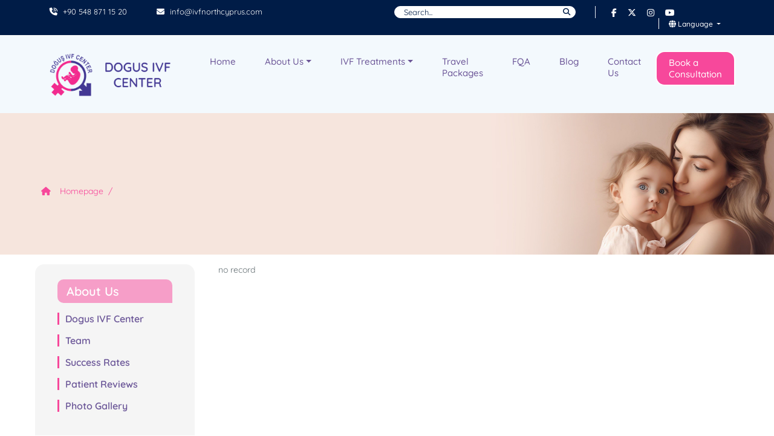

--- FILE ---
content_type: text/html; charset=UTF-8
request_url: https://ivfnorthcyprus.com/blog-category
body_size: 8531
content:





<!-- ======= Header ======= -->
<!DOCTYPE HTML>
<html lang="en">

<head>
        <meta charset="utf-8">
    <title>Doğuş IVF Center</title>
    <meta name="description" content="Having started in 1992, our journey has continued with the same excitement for 31 years. ">
    <meta name="keywords" content="">
    <meta name="viewport" content="width=device-width, initial-scale=1, shrink-to-fit=no">
    <meta name="author" content="RGB Creative Agency">
    <meta http-equiv="X-UA-Compatible" content="IE=edge">
    <!-- mobile meta -->
    <meta name="apple-mobile-web-app-capable" content="yes" />
    <meta name="apple-mobile-web-app-status-bar-style" content="black-translucent">
    <meta name="apple-mobile-web-app-title" content="Firma Adı">
    <meta name="mobile-web-app-capable" content="yes">
    <meta name="theme-color" content="#55acee" />
    <meta name="msapplication-square310x310logo" content="https://ivfnorthcyprus.com/assets/img/favicon.png">

    <!-- facebook tags -->
            <meta property="og:locale" content="tr_TR" />
        <meta property="og:site_name" content="Doğuş IVF Center">
        <meta property="og:url" content="https://ivfnorthcyprus.com/blog-category">
        <meta property="og:type" content="website">
        <meta property="og:title" content="Facebook Title">
        <meta property="og:description" content="Facebook Title">
        <meta property="og:image" content="Facebook image">
        <!-- twitter tags -->
            <meta name="twitter:card" content="rgbcreativenet">
        <meta name="twitter:site" content="Doğuş IVF Center">
        <meta name="twitter:creator" content="@rgbcreativenet">
        <meta name="twitter:title" content="Twitter Title">
        <meta name="twitter:description" content="Twitter Description">
        <meta name="twitter:image" content="Twitter image">
        <!-- icons -->
    <link rel="icon" href="https://ivfnorthcyprus.com/assets/img/favicon.png">
    <link rel="apple-touch-icon" href="https://ivfnorthcyprus.com/assets/img/favicon.png">
    <link rel="apple-touch-icon" sizes="152x152" href="https://ivfnorthcyprus.com/assets/img/favicon.png">
    <link rel="apple-touch-icon" sizes="167x167" href="https://ivfnorthcyprus.com/assets/img/favicon.png">
    <link rel="apple-touch-icon" sizes="180x180" href="https://ivfnorthcyprus.com/assets/img/favicon.png">
    <link rel="canonical" href="https://ivfnorthcyprus.com/blog-category" />
    <!-- Style -->

    <link rel="stylesheet" href="https://ivfnorthcyprus.com/assets/css/bootstrap.min.css">
    <link rel="stylesheet" href="https://ivfnorthcyprus.com/assets/css/bootstrap.min.css.map">
    <link rel="stylesheet" href="https://ivfnorthcyprus.com/assets/css/main.css">


    <!--<link rel="stylesheet" href="https://cdnjs.cloudflare.com/ajax/libs/fancybox/3.2.5/jquery.fancybox.min.css" />-->
   <!-- <link rel="stylesheet" href="https://ivfnorthcyprus.com/assets/plugins/sweetalert2/dist/sweetalert2.min.css">-->
    <link rel="stylesheet" href="https://ivfnorthcyprus.com/assets/owlcarousel2/assets/owl.carousel.css">
	
	
	<script src="https://www.google.com/recaptcha/api.js"></script>



    </head>

<body>
<!-- ======= Navbar ======= -->



<!--
<script src="https://www.google.com/recaptcha/api.js?render=6LeA7BMpAAAAAE3AScnkA5Fcj-LENiIca4Kl0UHO"></script>
<script>
    grecaptcha.ready(function() {
        grecaptcha.execute('6LeA7BMpAAAAAE3AScnkA5Fcj-LENiIca4Kl0UHO', {action: 'submit'}).then(function(token) {
            let  recaptchaAnswer = document.getElementById("recaptchaAnswer");
            recaptchaAnswer.value = token;
        });
    });
</script>
-->


<style>
    #myDIV {
        width: 100%;
        padding: 10px 0;
        text-align: center;
        margin-top: 5px;
        margin-bottom:10px;
        display:none;
        border-top: 1px solid #f5f5f5;
        border-bottom: 1px solid #f5f5f5;
    }
</style>
<!-- Top  Header -->

<div class="container-fluid topbar mobgiz">
    <div class="container">
    <div class="row">
        <div class="col-lg-6 col-md-6 col-6" >
            <a class="top-call" href="tel:++90 548 871 15 20"><i class="fa-solid fa-phone-volume" style="margin-right:5px;"></i> +90 548 871 15 20</a>
            <a class="top-call" href="mailto:info@ivfnorthcyprus.com"><i class="fa-solid fa-envelope" style="margin-right:5px;"></i> info@ivfnorthcyprus.com</a>
        </div>
        <div class="col-lg-6 col-md-6 col-6" style="text-align-last: end">
            <div class="search-container mobgiz">
                <form method="get" action="https://ivfnorthcyprus.com/search.php" name="kelime">
                    <input type="text" name="kelime" style="border:1px solid #fff;border-radius: 10px;text-align-last: auto;padding-left:15px;width:300px;font-size:13px;background: rgba(255, 255, 255, 1);" placeholder="Search..." required></i>
                    <button type="submit" style="border:hidden;background:transparent;color:#001c47;margin-right:15px;margin-left:-31px;"<i class="fa fa-search fa-sm" style="color:#001c47;"></button>
                </form>
            </div>
            <a class="head-social" href="https://www.facebook.com/dogusivfcenter/" aria-label="Facebook" rel="noreferrer" target="_blank"> <i class="fa fa-facebook"></i></a>
            <a class="head-social" href="https://www.twitter.com/dogusivfcenter" aria-label="Twitter" rel="noreferrer" target="_blank"><i class="fa-brands fa-x-twitter"></i></a>
            <a class="head-social" href="https://www.instagram.com/dogustupbebekmerkezi/" aria-label="Instagram" rel="noreferrer" target="_blank"> <i class="fa fa-instagram"></i></a>
            <a class="head-social" href="https://www.youtube.com/" aria-label="Youtube" rel="noreferrer" target="_blank"> <i class="fa fa-youtube"></i></a>


                        


            <div class="dropdown" style="border-left: 1px solid #fff;margin-left: 10px;padding-left: 10px;">
                <button style="color:#fff;" class="lang-btn dropdown-toggle" type="button" data-bs-toggle="dropdown" aria-expanded="false">
                    <i class="fa-solid fa-globe" style="color:#fff;"></i> Language
                </button>
                <ul class="dropdown-lang" style="text-align-last: left;">
                    <li><a class="dropdown-item" href="https://ivfnorthcyprus.com/"><img class="lang-img" src="https://ivfnorthcyprus.com/assets/img/en.svg" alt="English">English</a></li>
                    <li><a class="dropdown-item" href="https://kibrisivf.net/"><img class="lang-img" src="https://ivfnorthcyprus.com/assets/img/tr.svg" alt="Turkish">Turkish</a></li>
                    <li><a href="https://www.dogusivfcyprus.com/" target="_blank"><img class="lang-img" src="https://ivfnorthcyprus.com/assets/img/sudi-arabia.jpg" alt="">Arabic</a></li>
                    <li><a href="https://www.sunimayalanma.net/" target="_blank"><img  class="lang-img" src="https://ivfnorthcyprus.com/assets/img/azerbaycan.jpg" alt="">Azerbaijani</a></li>
                    <li><a href="https://www.chyprefiv.fr/" target="_blank"><img class="lang-img" src="https://ivfnorthcyprus.com/assets/img/fransa.jpg" alt="">French</a></li>
                    <li><a href="https://www.zypernivf.com/" target="_blank"><img class="lang-img" src="https://ivfnorthcyprus.com/assets/img/almanya.jpg" alt="">German</a></li>
                    <li><a href="https://www.ciprofivet.it/" target="_blank"><img class="lang-img" src="https://ivfnorthcyprus.com/assets/img/italya.jpg" alt="">Italian</a></li>
                    <li><a href="https://www.cyprusivf.ru/" target="_blank"><img class="lang-img" src="https://ivfnorthcyprus.com/assets/img/rusya.jpg" alt="">Russian</a></li>
                    <li><a href="https://www.qibrisivf.com/" target="_blank"><img class="lang-img" src="https://ivfnorthcyprus.com/assets/img/kurdi.jpg" alt="">Kurdi</a></li>
                    <li><a href="https://www.chiprefiv.com/" target="_blank"><img class="lang-img" src="https://ivfnorthcyprus.com/assets/img/ispanya.jpg" alt="">Spanish</a></li>
                    <li><a href="https://ivfqipro.com/" target="_blank"><img class="lang-img" src="https://ivfnorthcyprus.com/assets/img/crotian.png" alt="">Crotian</a></li>

                </ul>
            </div>

            <!--
            <div class="dropdown">
                <button class="lang-btn dropdown-toggle" type="button" data-bs-toggle="dropdown" aria-expanded="false">
                    <i class="fa-solid fa-globe"></i> Language
                </button>
                <ul class="dropdown-lang">
                    <li><a class="dropdown-item" href="<br />
<b>Warning</b>:  Undefined variable $langLinkTR in <b>/var/www/vhosts/ivfnorthcyprus.com/httpdocs/inc/navbar.php</b> on line <b>94</b><br />
"><img class="lang-img" src="https://ivfnorthcyprus.com/assets/img/tr.svg" alt="Turkish">Turkish</a></li>
                    <li><a class="dropdown-item" href="<br />
<b>Warning</b>:  Undefined variable $langLinkEN in <b>/var/www/vhosts/ivfnorthcyprus.com/httpdocs/inc/navbar.php</b> on line <b>95</b><br />
"><img class="lang-img" src="https://ivfnorthcyprus.com/assets/img/en.svg" alt="English">English</a></li>
                </ul>
            </div>
            -->

        </div>
    </div>
    </div>
</div>






<!-- Navbar -->

<nav class="navbar navbar-expand-lg bg-body-tertiary">
    <div class="container">
        <a class="navbar-brand" href="https://ivfnorthcyprus.com/"><img class="logo" src="https://ivfnorthcyprus.com/assets/img/logo.png" alt="Logo"/></a>
        <a class="top-call-mbl deskgiz" href="tel:++90 548 871 15 20"><i class="fa-solid fa-phone-volume" style="color:#6b5597;font-size:19px;"></i></a>
        <!--<a class="navbar-brand deskgiz" href="https://kibrisivf.net/"><img style="width:25px;border-radius:50%;margin-right: -20px;" src="https://ivfnorthcyprus.com/assets/img/tr.jpg" alt="Logo"/></a>-->
        <button class="deskgiz" onclick="myFunction()" style="border: hidden;background: transparent;"><img style="width:25px;border-radius:2px;margin-right: -19px;" src="https://ivfnorthcyprus.com/assets/img/en.svg"  alt=""/> <i style="margin-left:17px;" class="fa-solid fa-caret-down"></i></button>

        <a class="head-social deskgiz" style="color:#6b5597;font-size:23px;" href="https://www.instagram.com/dogustupbebekmerkezi/" aria-label="Instagram" rel="noreferrer" target="_blank"> <i class="fa fa-instagram"></i></a>
        <button class="navbar-toggler" style="margin-right:-5px;" type="button" data-bs-toggle="collapse" data-bs-target="#navbarNavDropdown" aria-controls="navbarNavDropdown" aria-expanded="false" aria-label="Toggle navigation">
            <span class="navbar-toggler-icon"></span>
        </button>
        <div id="myDIV">
            <a href="https://dogustupbebek.com/" target="_blank"><img class="mflag" src="https://ivfnorthcyprus.com/assets/img/tr.svg" alt=""></a>
            <a href="https://www.dogusivfcyprus.com/" target="_blank"><img class="mflag" src="https://ivfnorthcyprus.com/assets/img/sudi-arabia.jpg" alt=""></a>
            <a href="https://www.sunimayalanma.net/" target="_blank"><img class="mflag" src="https://ivfnorthcyprus.com/assets/img/azerbaycan.jpg" alt=""></a>
            <a href="https://www.chyprefiv.fr/" target="_blank"><img class="mflag" src="https://ivfnorthcyprus.com/assets/img/fransa.jpg" alt=""></a>
            <a href="https://www.zypernivf.com/" target="_blank"><img class="mflag" src="https://ivfnorthcyprus.com/assets/img/almanya.jpg" alt=""></a>
            <a href="https://www.ciprofivet.it/" target="_blank"><img class="mflag" src="https://ivfnorthcyprus.com/assets/img/italya.jpg" alt=""></a>
            <a href="https://www.cyprusivf.ru/" target="_blank"><img class="mflag" src="https://ivfnorthcyprus.com/assets/img/rusya.jpg" alt=""></a>
            <a href="https://www.qibrisivf.com/" target="_blank"><img class="mflag" src="https://ivfnorthcyprus.com/assets/img/kurdi.jpg" alt=""></a>
            <a href="https://www.chiprefiv.com/" target="_blank"><img class="mflag" src="https://ivfnorthcyprus.com/assets/img/ispanya.jpg" alt=""></a>
            <a href="https://ivfqipro.com/" target="_blank"><img class="mflag" src="https://ivfnorthcyprus.com/assets/img/crotian.png" alt=""></a>

        </div>
        <div class="collapse navbar-collapse" id="navbarNavDropdown">

            <ul class="navbar-nav"><li class="nav-item"><a class="nav-link active" aria-current="page" href="https://ivfnorthcyprus.com/ "  title="Home">Home</a></li><li class="nav-item dropdown mobgiz"><a class="nav-link dropdown-toggle" href="#" role="button" data-bs-toggle="dropdown" aria-expanded="false"><span class=".navbar-light .navbar-nav .nav-link">About Us</span></a><ul class="dropdown-content"><li><a class="dropdown-item" href="https://ivfnorthcyprus.com/dogus-ivf-center" title="Dogus IVF Center">Dogus IVF Center</a></li><li><a class="dropdown-item" href="https://ivfnorthcyprus.com/team" title="Team">Team</a></li><li><a class="dropdown-item" href="https://ivfnorthcyprus.com/success-rates" title="Success Rates">Success Rates</a></li><li><a class="dropdown-item" href="https://ivfnorthcyprus.com/patient-reviews" title="Patient Reviews">Patient Reviews</a></li><li><a class="dropdown-item" href="https://ivfnorthcyprus.com//photo-gallery/dogus-ivf-center-phote-gallery" title="Photo Gallery">Photo Gallery</a></li></ul></li><li class="nav-item dropdown deskgiz"><a class="nav-link dropdown-toggle" href="#" id="navbarDropdownMenuLink" role="button" data-bs-toggle="dropdown" aria-expanded="false"><span class=".navbar-light .navbar-nav .nav-link">About Us</span></a><ul class="dropdown-menu" aria-labelledby="navbarDropdownMenuLink"><li><a class="dropdown-item" href="https://ivfnorthcyprus.com/dogus-ivf-center" title="Dogus IVF Center">Dogus IVF Center</a></li><li><a class="dropdown-item" href="https://ivfnorthcyprus.com/team" title="Team">Team</a></li><li><a class="dropdown-item" href="https://ivfnorthcyprus.com/success-rates" title="Success Rates">Success Rates</a></li><li><a class="dropdown-item" href="https://ivfnorthcyprus.com/patient-reviews" title="Patient Reviews">Patient Reviews</a></li><li><a class="dropdown-item" href="https://ivfnorthcyprus.com//photo-gallery/dogus-ivf-center-phote-gallery" title="Photo Gallery">Photo Gallery</a></li></ul></li><li class="nav-item dropdown mobgiz"><a class="nav-link dropdown-toggle" href="#" role="button" data-bs-toggle="dropdown" aria-expanded="false"><span class=".navbar-light .navbar-nav .nav-link">IVF Treatments</span></a><ul class="dropdown-content"><li><a class="dropdown-item" href="https://ivfnorthcyprus.com/services/ivf" title="IVF">IVF</a></li><li><a class="dropdown-item" href="https://ivfnorthcyprus.com/services/egg-donation" title="Egg Donation">Egg Donation</a></li><li><a class="dropdown-item" href="https://ivfnorthcyprus.com/services/tandem-cycle" title="Tandem Cycle">Tandem Cycle</a></li><li><a class="dropdown-item" href="https://ivfnorthcyprus.com/services/sperm-donation" title="Sperm Donation">Sperm Donation</a></li><li><a class="dropdown-item" href="https://ivfnorthcyprus.com/services/embryo-donation" title="Embryo Donation">Embryo Donation</a></li><li><a class="dropdown-item" href="https://ivfnorthcyprus.com/services/gender-selection" title="Gender Selection">Gender Selection</a></li><li><a class="dropdown-item" href="https://ivfnorthcyprus.com/services/surrogacy" title="Surrogacy">Surrogacy</a></li><li><a class="dropdown-item" href="https://ivfnorthcyprus.com/services/lgbt" title="LGBT+">LGBT+</a></li><li><a class="dropdown-item" href="https://ivfnorthcyprus.com/services/egg-freezing" title="Egg Freezing">Egg Freezing</a></li><li><a class="dropdown-item" href="https://ivfnorthcyprus.com/services/micro-tese" title="Micro-TESE">Micro-TESE</a></li><li><a class="dropdown-item" href="https://ivfnorthcyprus.com/services/fetal-reduction" title="Fetal Reduction">Fetal Reduction</a></li><li><a class="dropdown-item" href="https://ivfnorthcyprus.com/services/embryo-freezing" title="Embryo Freezing">Embryo Freezing</a></li></ul></li><li class="nav-item dropdown deskgiz"><a class="nav-link dropdown-toggle" href="#" id="navbarDropdownMenuLink" role="button" data-bs-toggle="dropdown" aria-expanded="false"><span class=".navbar-light .navbar-nav .nav-link">IVF Treatments</span></a><ul class="dropdown-menu" aria-labelledby="navbarDropdownMenuLink"><li><a class="dropdown-item" href="https://ivfnorthcyprus.com/services/ivf" title="IVF">IVF</a></li><li><a class="dropdown-item" href="https://ivfnorthcyprus.com/services/egg-donation" title="Egg Donation">Egg Donation</a></li><li><a class="dropdown-item" href="https://ivfnorthcyprus.com/services/tandem-cycle" title="Tandem Cycle">Tandem Cycle</a></li><li><a class="dropdown-item" href="https://ivfnorthcyprus.com/services/sperm-donation" title="Sperm Donation">Sperm Donation</a></li><li><a class="dropdown-item" href="https://ivfnorthcyprus.com/services/embryo-donation" title="Embryo Donation">Embryo Donation</a></li><li><a class="dropdown-item" href="https://ivfnorthcyprus.com/services/gender-selection" title="Gender Selection">Gender Selection</a></li><li><a class="dropdown-item" href="https://ivfnorthcyprus.com/services/surrogacy" title="Surrogacy">Surrogacy</a></li><li><a class="dropdown-item" href="https://ivfnorthcyprus.com/services/lgbt" title="LGBT+">LGBT+</a></li><li><a class="dropdown-item" href="https://ivfnorthcyprus.com/services/egg-freezing" title="Egg Freezing">Egg Freezing</a></li><li><a class="dropdown-item" href="https://ivfnorthcyprus.com/services/micro-tese" title="Micro-TESE">Micro-TESE</a></li><li><a class="dropdown-item" href="https://ivfnorthcyprus.com/services/fetal-reduction" title="Fetal Reduction">Fetal Reduction</a></li><li><a class="dropdown-item" href="https://ivfnorthcyprus.com/services/embryo-freezing" title="Embryo Freezing">Embryo Freezing</a></li></ul></li><li class="nav-item"><a class="nav-link active" aria-current="page" href="https://ivfnorthcyprus.com/accommodation-and-transport"  title="Travel Packages">Travel Packages</a></li><li class="nav-item"><a class="nav-link active" aria-current="page" href="https://ivfnorthcyprus.com/faq"  title="FQA">FQA</a></li><li class="nav-item"><a class="nav-link active" aria-current="page" href="https://ivfnorthcyprus.com/blog"  title="Blog">Blog</a></li><li class="nav-item"><a class="nav-link active" aria-current="page" href="https://ivfnorthcyprus.com/contact-us"  title="Contact Us">Contact Us</a></li></li><li><a  href="#popup1"><span class="nav-link find-btn mobgiz"> Book a Consultation</span></a></li></ul>        </div>
    </div>
</nav>




<!--
<div id="wrapper">
    <p><a class="button" href="#popup1">Click Me</a></p>
    <p><a class="button" href="#popup2">Click Me Too</a></p>
</div>
-->


<div id="popup1" class="overlay mobgiz" style="z-index:3;height:100%;">




    <div class="popup">


        







<div class="row">


            <div class="col-lg-6 col-md-6" style="background:#fff;padding:50px;">
                


                <p style="font-size:30px;color:#001c47;font-weight:500;">Book a Consultation</p>
                <p style="color:#001c47;font-size:15px;">Speak with one of our expert doctors, ready to answer any of your questions and advise you on the best suitable treatment.</p>
                <a class="top-call2" href="tel:++90 548 871 15 20"><i class="fa-solid fa-phone-volume" style="margin-right:5px;color:#6b5597"></i> +90 548 871 15 20</a><br><br>
                <a class="top-call2" href="mailto:info@ivfnorthcyprus.com"><i class="fa-solid fa-envelope" style="margin-right:5px;color:#6b5597;"></i> info@ivfnorthcyprus.com</a>
            </div>
            <div class="col-lg-6 col-md-6" style="padding:50px;">
                <a class="close" href="#">&times;</a>


                <form id="contactFormHeader" method="post">
				
									<p class="status-msg "></p>
								
                    <input class="inp-book" type="text" id="name" name="name1" placeholder="Your Name"><br>
                    <input class="inp-book"type="text" id="city" name="city1" placeholder="Your City"><br>
                    <select class="inp-book" name="country1" id="country">
                        <option value="Your Country">YourCountry</option>
                        <option value="Türkiye">Türkiye</option>
                        <option value="ABD Virgin Adaları">ABD Virgin Adaları</option>
                        <option value="Almanya">Almanya</option>
                        <option value="Amerika Birleşik Devletleri">Amerika Birleşik Devletleri</option>
                        <option value="Andorra">Andorra</option>
                        <option value="Antigua ve Barbuda">Antigua ve Barbuda</option>
                        <option value="Arjantin">Arjantin</option>
                        <option value="Arnavutluk">Arnavutluk</option>
                        <option value="Aruba">Aruba</option>
                        <option value="Avustralya">Avustralya</option>
                        <option value="Avusturya">Avusturya</option>
                        <option value="Azerbaycan">Azerbaycan</option>
                        <option value="Bahama">Bahama</option>
                        <option value="Bahamas">Bahamas</option>
                        <option value="Bahreyn">Bahreyn</option>
                        <option value="Bangladeş">Bangladeş</option>
                        <option value="Barbados">Barbados</option>
                        <option value="Belçika">Belçika</option>
                        <option value="Belize">Belize</option>
                        <option value="Benin">Benin</option>
                        <option value="Beyaz Rusya">Beyaz Rusya</option>
                        <option value="Birleşik Arap Emirlikleri">Birleşik Arap Emirlikleri</option>
                        <option value="Bolivya">Bolivya</option>
                        <option value="Bosna Hersek">Bosna Hersek</option>
                        <option value="Brezilya">Brezilya</option>
                        <option value="Brunei">Brunei</option>
                        <option value="Bulgaristan">Bulgaristan</option>
                        <option value="Burma">Burma</option>
                        <option value="Cebelitarık">Cebelitarık</option>
                        <option value="Çek Cumhuriyeti">Çek Cumhuriyeti</option>
                        <option value="Çin">Çin</option>
                        <option value="Danimarka">Danimarka</option>
                        <option value="Dominik Cumhuriyeti">Dominik Cumhuriyeti</option>
                        <option value="Ekvator">Ekvator</option>
                        <option value="El Salvador">El Salvador</option>
                        <option value="Endonezya">Endonezya</option>
                        <option value="Eritre">Eritre</option>
                        <option value="Ermenistan">Ermenistan</option>
                        <option value="Estonya">Estonya</option>
                        <option value="Fas">Fas</option>
                        <option value="Fiji">Fiji</option>
                        <option value="Filipinler">Filipinler</option>
                        <option value="Finlandiya">Finlandiya</option>
                        <option value="Fransa">Fransa</option>
                        <option value="Fransız Polinezyası">Fransız Polinezyası</option>
                        <option value="Grenada">Grenada</option>
                        <option value="Guadalup">Guadalup</option>
                        <option value="Guam">Guam</option>
                        <option value="Guatemala">Guatemala</option>
                        <option value="Güney Afrika">Güney Afrika</option>
                        <option value="Gürcistan">Gürcistan</option>
                        <option value="Hırvatistan">Hırvatistan</option>
                        <option value="Hindistan">Hindistan</option>
                        <option value="Hollanda">Hollanda</option>
                        <option value="Hollanda Antilleri">Hollanda Antilleri</option>
                        <option value="Honduras">Honduras</option>
                        <option value="Hong Kong">Hong Kong</option>
                        <option value="İngiliz Virginia Adaları">İngiliz Virginia Adaları</option>
                        <option value="İngiltere">İngiltere</option>
                        <option value="İrlanda">İrlanda</option>
                        <option value="İspanya">İspanya</option>
                        <option value="İsrail">İsrail</option>
                        <option value="İsveç">İsveç</option>
                        <option value="İsviçre">İsviçre</option>
                        <option value="İtalya">İtalya</option>
                        <option value="İzlanda">İzlanda</option>
                        <option value="Jamaika">Jamaika</option>
                        <option value="Japonya">Japonya</option>
                        <option value="Kamboçya">Kamboçya</option>
                        <option value="Kanada">Kanada</option>
                        <option value="Katar">Katar</option>
                        <option value="Kayman Adaları">Kayman Adaları</option>
                        <option value="Kıbrıs">Kıbrıs</option>
                        <option value="Kolombiya">Kolombiya</option>
                        <option value="Kore">Kore</option>
                        <option value="Kosta Rika">Kosta Rika</option>
                        <option value="Kuveyt">Kuveyt</option>
                        <option value="Küba">Küba</option>
                        <option value="Letonya">Letonya</option>
                        <option value="Liechtenstein">Liechtenstein</option>
                        <option value="Litvanya">Litvanya</option>
                        <option value="Lübnan">Lübnan</option>
                        <option value="Lüksemburg">Lüksemburg</option>
                        <option value="Macaristan">Macaristan</option>
                        <option value="Makedonya">Makedonya</option>
                        <option value="Maldivler">Maldivler</option>
                        <option value="Malezya">Malezya</option>
                        <option value="Malta">Malta</option>
                        <option value="Mauritius">Mauritius</option>
                        <option value="Meksika">Meksika</option>
                        <option value="Mısır">Mısır</option>
                        <option value="Moldova">Moldova</option>
                        <option value="Monako">Monako</option>
                        <option value="Mozambik">Mozambik</option>
                        <option value="Nikaragua">Nikaragua</option>
                        <option value="Norveç">Norveç</option>
                        <option value="Özbekistan">Özbekistan</option>
                        <option value="Panama">Panama</option>
                        <option value="Paraguay">Paraguay</option>
                        <option value="Peru">Peru</option>
                        <option value="Polonya">Polonya</option>
                        <option value="Portekiz">Portekiz</option>
                        <option value="Porto Riko">Porto Riko</option>
                        <option value="Romanya">Romanya</option>
                        <option value="Rusya">Rusya</option>
                        <option value="Saint Kitts ve Nevis">Saint Kitts ve Nevis</option>
                        <option value="Saint Lucia">Saint Lucia</option>
                        <option value="San Marino">San Marino</option>
                        <option value="Senegal">Senegal</option>
                        <option value="Seyşel">Seyşel</option>
                        <option value="Singapur">Singapur</option>
                        <option value="Slovakya">Slovakya</option>
                        <option value="Slovenya">Slovenya</option>
                        <option value="Sri Lanka">Sri Lanka</option>
                        <option value="Suriye">Suriye</option>
                        <option value="Suudi Arabistan">Suudi Arabistan</option>
                        <option value="Şili">Şili</option>
                        <option value="Tayland">Tayland</option>
                        <option value="Tayvan">Tayvan</option>
                        <option value="Tunus">Tunus</option>
                        <option value="Turks ve Caicos Adaları">Turks ve Caicos Adaları</option>
                        <option value="Ukrayna">Ukrayna</option>
                        <option value="Umman">Umman</option>
                        <option value="Uruguay">Uruguay</option>
                        <option value="Ürdün">Ürdün</option>
                        <option value="Vanuatu">Vanuatu</option>
                        <option value="Venezuela">Venezuela</option>
                        <option value="Vietnam">Vietnam</option>
                        <option value="Yeni Zelanda">Yeni Zelanda</option>
                        <option value="Yunanistan">Yunanistan</option>
                    </select><br>
                    <input class="inp-book" type="email" id="mail" name="mail1" placeholder="Email Address"><br>
                    <input class="inp-book" type="text" id="phone" name="phone1" placeholder="Phone Number"><br>
                    <select class="inp-book" name="treatment1" id="treatment">
                        <option value="treatment">Treatment</option>
                        <option value="IVF">IVF</option>
                        <option value="Egg Donation">Egg Donation</option>
                        <option value="Tandem Caycle">Tandem Cycle</option>
                        <option value="Sperm Donation">Sperm Donation</option>
                        <option value="Embryo Donation">Embryo Donation</option>
                        <option value="Gender Selection">Gender Selection</option>
                        <option value="LGBT+">LGBT+</option>
                        <option value="Egg Freezing">Egg Freezing</option>
                        <option value="Micro-TESE">Micro-TESE</option>
                        <option value="Fetal Reduction">Fetal Reduction</option>
                    </select><br>
                    <select class="inp-book" name="howdidyou1" id="howdidyou">
                        <option value="How didyou hear about us">How didyou hear about us</option>
                        <option value="Referred by another patient">Referred by another patient</option>
                        <option value="Social Media">Social Media</option>
                        <option value="Google Search">Google Search</option>
                        <option value="Article / Publication">Article / Publication</option>
                        <option value="Other">Other</option>
                    </select><br>
                    <input class="inp-book" type="text" id="message" name="message1" placeholder="Message"><br>
                    <input type="checkbox" id="policy" name="policy1" style="margin-top:9px;margin-bottom:9px;" value="Policy" required>
                    <label style="color:#f5f5f5;" for="policy"> I accept the <a href="https://ivfnorthcyprus.com/">Privacy Policy</a></label><br>
<!--                
				<input style="width: 90%;padding: 15px;border-radius: 5px;border: hidden;background: #f7489b;color: #fff;font-weight: 600;" type="submit" name="form2" value="Submit">
                -->
				
					<input type="hidden" name="submit_frm_header" value="1" />

						<button class="g-recaptcha"   style="width: 90%;padding: 15px;border-radius: 5px;border: hidden;background: #f7489b;color: #fff;font-weight: 600;"
								data-sitekey="6Le7rxQqAAAAAI0HoZZQDPpa6FW4_WFRS71pr-US" 
								data-callback='onSubmitHeader' 
								data-action='submit'>Submit</button>
				
				
				</form>
				

            </div>
</div>
    </div>
</div>


<script>
    function myFunction() {
        var x = document.getElementById("myDIV");
        if (x.style.display === "none") {
            x.style.display = "block";
        } else {
            x.style.display = "none";
        }
    }
</script>
<!-- ======= Head İmage ======= -->
<div class="container-fluid" style="padding-left:0;padding-right:0;">
        <img class="bread" src="https://ivfnorthcyprus.com/assets/img/head-image.jpg" alt="">
        <p class="bread-title mobgiz"></p>
</div>

<!-- ======= Breadcrumb ======= -->
<nav class="container breadcrumb" aria-label="breadcrumb">
    <ol class="breadcrumb" itemscope itemtype="http://schema.org/BreadcrumbList">
        <li class="breadcrumb-item active" itemprop="itemListElement" itemscope itemtype="https://schema.org/ListItem"><a itemprop="item" href="https://ivfnorthcyprus.com/"><span itemprop="name" ><i class="fa fa-home bread-icon"></i>Homepage</span></a><meta itemprop="position" content="1" /></li>
        <li class="breadcrumb-item active" itemprop="itemListElement" itemscope itemtype="http://schema.org/ListItem"><a itemprop="item" href="https://ivfnorthcyprus.com/"><span itemprop="name" > </span></a><meta itemprop="position" content="2" /></li>
    </ol>
</nav>


<div class="container page-rw">
    <div class="row">
        <div class="col-lg-9 col-md-9 col-12">
                            <div>no record</div>
                    </div>
        <div class="col-lg-3 col-md-3 col-12 order-lg-first">
            <div class="row page-side-rw">
    <div class="col-lg-12 col-md-12 col-12">
        <p class="page-side-title">About Us</p>
        <a class="page-side-a1" href="https://ivfnorthcyprus.com/"> <p class="page-side-t1">Dogus IVF Center</p></a>
        <a class="page-side-a1" href="https://ivfnorthcyprus.com/"> <p class="page-side-t1">Team</p></a>
        <a class="page-side-a1" href="https://ivfnorthcyprus.com/"> <p class="page-side-t1">Success Rates</p></a>
        <a class="page-side-a1" href="https://ivfnorthcyprus.com/"> <p class="page-side-t1">Patient Reviews</p></a>
        <a class="page-side-a1" href="https://ivfnorthcyprus.com/"> <p class="page-side-t1">Photo Gallery</p></a>
        <br>
        <br>
        <p class="page-side-title" style="background:#6a5597;">Let us call you</p>
        <form action="">
            <input type="text" placeholder="(+90)_____" style="    width: 100%;border: 1px solid #fff;padding: 10px 15px;border-radius: 25px;font-size: 13px;margin-bottom: 10px;">
            <p style="text-align:center;">or you contact us on <span><br><a style="color:#f7489b;font-weight:600;" href="tel:+905488711520">+90 548 871 15 20 </a></span></p>
            <input class="page-side-btn" type="submit" name="submit" value="Send">
        </form>
    </div>
</div>

        </div>
    </div>
</div>




<!-- ======= Footer ======= -->


<!-- ======= Footer ======= -->

<!--
<script src="https://www.google.com/recaptcha/api.js?render=6LdTXxYpAAAAAFfemXbSDm5Nlzoz72GggMc5C_45"></script>
<script>
    grecaptcha.ready(function() {
        grecaptcha.execute('6LeA7BMpAAAAAE3AScnkA5Fcj-LENiIca4Kl0UHO', {action: 'submit'}).then(function(token) {
            let  recaptchaAnswer = document.getElementById("recaptchaAnswer");
            recaptchaAnswer.value = token;
        });
    });
</script>
-->






<div class="container call-rw">
    <div class="row">
        <div class="col-lg-3 col-md-3 col-12">
            <p class="call-t1">Tell us about <br>yourself</p>
            <p class="call-t2">Book a no obligation consultation and speak to us.</p>
        </div>
        <div class="col-lg-9 col-md-9 col-12">
            <form id="contactForm" method="post">
			
			
						
			
                <input type="hidden" name="recaptchaAnswer"  id="recaptchaAnswer">
                <input class="inp1" type="text" name="name" id="name" Placeholder="Name*">
                <input class="inp1" type="text" name="surname" id="surname" Placeholder="Surname*">
                <input class="inp1" type="email" name="mail" id="mail" Placeholder="E-mail*">
                <input class="inp1" type="text" name="phone" id="phone" Placeholder="Phone*">
                <select class="inp1" name="call-hours" id="call-hours">
                    <option value="09:00-12:30">09:00-12:30</option>
                    <option value="12:30 - 17:30">12:30 - 17:30</option>
                    <option value="17:30 - 00:00">17:30 - 00:00</option>
                    <option value="Allways">Allways</option>
                </select>
                <select class="inp1" name="treatment" id="treatment">
                    <option value="Ivf">IVF</option>
                    <option value="Egg Donation">Egg Donation</option>
                    <option value="Tandem Cycle">Tandem Cycle</option>
                    <option value="Sperm Donation">Sperm Donation</option>
                    <option value="Embryo Donation">Embryo Donation</option>
                    <option value="Gender Selection">Gender Selection</option>
                    <option value="LGBT+">LGBT+</option>
                    <option value="Egg Freezing">Egg Freezing</option>
                    <option value="Micro-TESE">Micro-TESE</option>
                    <option value="Fetal Reduction">Fetal Reduction</option>
                </select>
                <textarea class="inp2" id="message" rows="3" name="message" placeholder="Tell us your story?" ></textarea>
                <!--
				<div class="g-recaptcha" data-sitekey="6Le7rxQqAAAAAI0HoZZQDPpa6FW4_WFRS71pr-US"></div>
                <input class="form-btn" align="center" type="submit" name="form1" value="Submit">
				-->
				
				<input type="hidden" name="submit_frm" value="1" />

				<button class="g-recaptcha form-btn" 
						data-sitekey="6Le7rxQqAAAAAI0HoZZQDPpa6FW4_WFRS71pr-US" 
						data-callback='onSubmit' 
						data-action='submit'>Submit</button>

            </form>
        </div>
    </div>
</div>


<script>
	function onSubmitHeader(token){
		console.log("header form post edildi");
		document.getElementById("contactFormHeader").submit();
	}
	
	function onSubmit(token){
		console.log("footer form post edildi");
		document.getElementById("contactForm").submit();
	}
</script>




<div class="footer">
    <div class="container">
        <div class="row">


            <div class="col-lg-12 col-md-12 col-lg-12 footer-sub">
                <div class="row">
                    <div class="col-lg-6 col-md-6 col-12">
                        <p class="footer-sub-t1">Subscribe to latest news</p>
                        <p class="footer-sub-t2">Stay informed about developments.</p>
                    </div>
                    <div class="col-lg-6 col-md-6 col-12" style="margin:auto">
                        <form action="">
                            <input class="footer-sub-inp" type="mail" placeholder="E-mail address">
                            <input class="footer-sub-btn" type="submit" value="Subscribe">
                        </form>
                    </div>
                </div>
            </div>


            <div class="col-lg-3 col-md-3 col-6">
                <p class="footer-t1">Top IVF Treatments</p>
                <hr class="footer-hr">
                <a href="https://ivfnorthcyprus.com/services/ivf"><p class="footer-t2">IVF Cyprus</p></a>
                <a href="https://ivfnorthcyprus.com/services/egg-donation"><p class="footer-t2">Egg Donation Cyprus</p></a>
                <a href="https://ivfnorthcyprus.com/services/sperm-donation"><p class="footer-t2">Sperm Donation Cyprus</p></a>
                <a href="https://ivfnorthcyprus.com/services/embryo-donation"><p class="footer-t2">Embryo Donation Cyprus </p></a>
                <a href="https://ivfnorthcyprus.com/services/gender-selection"><p class="footer-t2">Gender Selection Cyprus</p></a>
                <a href="https://ivfnorthcyprus.com/services/lgbt"><p class="footer-t2">LGBTQ + IVF Cyprus</p></a>
            </div>

            <div class="col-lg-3 col-md-3 col-6">
                <p class="footer-t1">Location</p>
                <hr class="footer-hr">
                <p class="footer-t3">19 Şht. Erdoğan Mustafa Sok. No: 19 Yenişehir Lefkoşa / KKTC</p>
                <br>
                <p class="footer-t1">Follow</p>
                <hr class="footer-hr">
                <a class="head-social" href="https://www.facebook.com/dogusivfcenter/" aria-label="Facebook" rel="noreferrer" target="_blank"> <i class="fa fa-facebook"></i></a>
                <a class="head-social" href="https://www.twitter.com/dogusivfcenter" aria-label="Twitter" rel="noreferrer" target="_blank"><i class="fa-brands fa-x-twitter"></i></a>
                <a class="head-social" href="https://www.instagram.com/dogustupbebekmerkezi/" aria-label="Instagram" rel="noreferrer" target="_blank"> <i class="fa fa-instagram"></i></a>
                <a class="head-social" href="https://www.youtube.com/" aria-label="Youtube" rel="noreferrer" target="_blank"> <i class="fa fa-youtube"></i></a>
            </div>

            <div class="col-lg-3 col-md-3 col-6">
                <p class="footer-t1">Contact Details</p >
                <hr class="footer-hr">
                <p class="footer-t2">Patients : +90 548 871 15 20</p>
                <p class="footer-t2">info@ivfnorthcyprus.com</p>
                <!--
                <p class="footer-t2">Donors :  +90 548 871 15 20</p>
                <p class="footer-t2">Donors : info@ivfnorthcyprus.com</p>
                <p class="footer-t2">Emergencies Only : +90 548 871 15 20</p>
                -->
                <p class="footer-t2">Fax : +90 392 228 26 33</p>
            </div>

            <div class="col-lg-3 col-md-3 col-6">
               <p class="footer-t1">Opening Hours GMT+2</p>
                <hr class="footer-hr">
                <p class="footer-t3">Mon : 08:00 - 00:00</p>
                <p class="footer-t3">Tue : 08:00 - 00:00</p>
                <p class="footer-t3">Wed : 08:00 - 00:00</p>
                <p class="footer-t3">Thu : 08:00 - 00:00</p>
                <p class="footer-t3">Fri : 08:00 - 00:00</p>
                <p class="footer-t3">Sat : 08:00 - 00:00</p>
                <p class="footer-t3">Sun : Closed</p>
            </div>

            <div class="col-lg-12 col-md-12 col-12">
                <div class="col-lg-12 col-md-12">
                <hr style="border:0.5px solid #fff">
                </div>
                <div class="row">
                    <div class="col-lg-2 col-md-2 col-12">
                        <img class="logo-footer" src="https://ivfnorthcyprus.com/assets/img/logo-white.png" alt="Logo" alt="">
                    </div>
                    <div class="col-lg-8 col-md-8 col-12">
                        <p class="footer-t4 mobgiz">About Us</p>
                        <p class="footer-t3 mobgiz">Having started in 1992, our journey has continued with the same excitement for 31 years. We become a larger family with tens of thousands of newly born babies every passing day.</p>
                    </div>
                    <div class="col-lg-2 col-md-2 col-12" style="margin:auto">
                        <a class="footer-btn mobgiz" href="https://ivfnorthcyprus.com/dogus-ivf-center">Contact Us</a>

                    </div>
                </div>
                <div class="col-lg-12 col-md-12 mobgiz">
                    <hr style="border:0.5px solid #fff">
                </div>
            </div>
        </div>
    </div>
</div>

<div class="container-fluid deskgiz fixed-bottom">
    <div class="row">
        <div class="col-6 fst1">
            <i style="font-size: 20px;color: white;" class="fa-solid fa-phone"></i><a class="" href="tel:+90 548 871 15 20"><span style="color: #fff;font-size: 12px;padding-left: 5px;font-weight: 600;">Call Now</span></a>
        </div>
        <div class="col-6 fst3">
            <i style="font-size: 25px;color: white;" class="fa-brands fa-whatsapp"></i><a href="https://wa.me/+905488711520" target="_blank"><span style="color: #fff;font-size: 12px;padding-left: 5px;font-weight: 600;">Write Message</span></a>

        </div>
    </div>
</div>


    
<script src="https://code.jquery.com/jquery-3.7.1.min.js"></script>

<!--<script
        src="https://code.jquery.com/jquery-3.7.1.min.js"
        integrity="sha256-/JqT3SQfawRcv/BIHPThkBvs0OEvtFFmqPF/lYI/Cxo="
        crossorigin="anonymous"></script> -->
<script src="https://ivfnorthcyprus.com/assets/owlcarousel2/owl.carousel.js"></script>
<script src="https://ivfnorthcyprus.com/assets/js/script.js"></script>

<script src="https://ivfnorthcyprus.com/assets/js/popper.min.js"></script>
<!--<script src="https://ivfnorthcyprus.com/assets/js/bootstrap.min.js"></script>-->



<!--<script src="https://cdn.jsdelivr.net/npm/@popperjs/core@2.9.2/dist/umd/popper.min.js" integrity="sha384-IQsoLXl5PILFhosVNubq5LC7Qb9DXgDA9i+tQ8Zj3iwWAwPtgFTxbJ8NT4GN1R8p" crossorigin="anonymous"></script>-->

<script src="https://cdn.jsdelivr.net/npm/bootstrap@5.0.2/dist/js/bootstrap.min.js" integrity="sha384-cVKIPhGWiC2Al4u+LWgxfKTRIcfu0JTxR+EQDz/bgldoEyl4H0zUF0QKbrJ0EcQF" crossorigin="anonymous"></script>



<!-- OWL CAROUSEL  -->
<!-- <script src='https://cdnjs.cloudflare.com/ajax/libs/Swiper/4.2.0/js/swiper.min.js'></script> -->
<!-- <script src='https://cdnjs.cloudflare.com/ajax/libs/fancybox/3.2.5/jquery.fancybox.min.js'></script> -->
<!-- OWL CAROUSEL SONU -->
<script src="https://kit.fontawesome.com/d5aef649ab.js"></script>


<!-- <script src="https://ivfnorthcyprus.com/assets/js/app.min.js"></script>  -->

<!--<script src="https://ivfnorthcyprus.com/assets/plugins/sweetalert2/dist/sweetalert2.min.js"></script>-->


<!-- Google tag (gtag.js) -->
<script async src="https://www.googletagmanager.com/gtag/js?id=G-KXK4MZFEBF"></script>
<script>
    window.dataLayer = window.dataLayer || [];
    function gtag(){dataLayer.push(arguments);}
    gtag('js', new Date());

    gtag('config', 'G-KXK4MZFEBF');
</script>

</body>
</html>


--- FILE ---
content_type: text/html; charset=utf-8
request_url: https://www.google.com/recaptcha/api2/anchor?ar=1&k=6Le7rxQqAAAAAI0HoZZQDPpa6FW4_WFRS71pr-US&co=aHR0cHM6Ly9pdmZub3J0aGN5cHJ1cy5jb206NDQz&hl=en&v=N67nZn4AqZkNcbeMu4prBgzg&size=invisible&sa=submit&anchor-ms=20000&execute-ms=30000&cb=1vr6j4d5sj0q
body_size: 48576
content:
<!DOCTYPE HTML><html dir="ltr" lang="en"><head><meta http-equiv="Content-Type" content="text/html; charset=UTF-8">
<meta http-equiv="X-UA-Compatible" content="IE=edge">
<title>reCAPTCHA</title>
<style type="text/css">
/* cyrillic-ext */
@font-face {
  font-family: 'Roboto';
  font-style: normal;
  font-weight: 400;
  font-stretch: 100%;
  src: url(//fonts.gstatic.com/s/roboto/v48/KFO7CnqEu92Fr1ME7kSn66aGLdTylUAMa3GUBHMdazTgWw.woff2) format('woff2');
  unicode-range: U+0460-052F, U+1C80-1C8A, U+20B4, U+2DE0-2DFF, U+A640-A69F, U+FE2E-FE2F;
}
/* cyrillic */
@font-face {
  font-family: 'Roboto';
  font-style: normal;
  font-weight: 400;
  font-stretch: 100%;
  src: url(//fonts.gstatic.com/s/roboto/v48/KFO7CnqEu92Fr1ME7kSn66aGLdTylUAMa3iUBHMdazTgWw.woff2) format('woff2');
  unicode-range: U+0301, U+0400-045F, U+0490-0491, U+04B0-04B1, U+2116;
}
/* greek-ext */
@font-face {
  font-family: 'Roboto';
  font-style: normal;
  font-weight: 400;
  font-stretch: 100%;
  src: url(//fonts.gstatic.com/s/roboto/v48/KFO7CnqEu92Fr1ME7kSn66aGLdTylUAMa3CUBHMdazTgWw.woff2) format('woff2');
  unicode-range: U+1F00-1FFF;
}
/* greek */
@font-face {
  font-family: 'Roboto';
  font-style: normal;
  font-weight: 400;
  font-stretch: 100%;
  src: url(//fonts.gstatic.com/s/roboto/v48/KFO7CnqEu92Fr1ME7kSn66aGLdTylUAMa3-UBHMdazTgWw.woff2) format('woff2');
  unicode-range: U+0370-0377, U+037A-037F, U+0384-038A, U+038C, U+038E-03A1, U+03A3-03FF;
}
/* math */
@font-face {
  font-family: 'Roboto';
  font-style: normal;
  font-weight: 400;
  font-stretch: 100%;
  src: url(//fonts.gstatic.com/s/roboto/v48/KFO7CnqEu92Fr1ME7kSn66aGLdTylUAMawCUBHMdazTgWw.woff2) format('woff2');
  unicode-range: U+0302-0303, U+0305, U+0307-0308, U+0310, U+0312, U+0315, U+031A, U+0326-0327, U+032C, U+032F-0330, U+0332-0333, U+0338, U+033A, U+0346, U+034D, U+0391-03A1, U+03A3-03A9, U+03B1-03C9, U+03D1, U+03D5-03D6, U+03F0-03F1, U+03F4-03F5, U+2016-2017, U+2034-2038, U+203C, U+2040, U+2043, U+2047, U+2050, U+2057, U+205F, U+2070-2071, U+2074-208E, U+2090-209C, U+20D0-20DC, U+20E1, U+20E5-20EF, U+2100-2112, U+2114-2115, U+2117-2121, U+2123-214F, U+2190, U+2192, U+2194-21AE, U+21B0-21E5, U+21F1-21F2, U+21F4-2211, U+2213-2214, U+2216-22FF, U+2308-230B, U+2310, U+2319, U+231C-2321, U+2336-237A, U+237C, U+2395, U+239B-23B7, U+23D0, U+23DC-23E1, U+2474-2475, U+25AF, U+25B3, U+25B7, U+25BD, U+25C1, U+25CA, U+25CC, U+25FB, U+266D-266F, U+27C0-27FF, U+2900-2AFF, U+2B0E-2B11, U+2B30-2B4C, U+2BFE, U+3030, U+FF5B, U+FF5D, U+1D400-1D7FF, U+1EE00-1EEFF;
}
/* symbols */
@font-face {
  font-family: 'Roboto';
  font-style: normal;
  font-weight: 400;
  font-stretch: 100%;
  src: url(//fonts.gstatic.com/s/roboto/v48/KFO7CnqEu92Fr1ME7kSn66aGLdTylUAMaxKUBHMdazTgWw.woff2) format('woff2');
  unicode-range: U+0001-000C, U+000E-001F, U+007F-009F, U+20DD-20E0, U+20E2-20E4, U+2150-218F, U+2190, U+2192, U+2194-2199, U+21AF, U+21E6-21F0, U+21F3, U+2218-2219, U+2299, U+22C4-22C6, U+2300-243F, U+2440-244A, U+2460-24FF, U+25A0-27BF, U+2800-28FF, U+2921-2922, U+2981, U+29BF, U+29EB, U+2B00-2BFF, U+4DC0-4DFF, U+FFF9-FFFB, U+10140-1018E, U+10190-1019C, U+101A0, U+101D0-101FD, U+102E0-102FB, U+10E60-10E7E, U+1D2C0-1D2D3, U+1D2E0-1D37F, U+1F000-1F0FF, U+1F100-1F1AD, U+1F1E6-1F1FF, U+1F30D-1F30F, U+1F315, U+1F31C, U+1F31E, U+1F320-1F32C, U+1F336, U+1F378, U+1F37D, U+1F382, U+1F393-1F39F, U+1F3A7-1F3A8, U+1F3AC-1F3AF, U+1F3C2, U+1F3C4-1F3C6, U+1F3CA-1F3CE, U+1F3D4-1F3E0, U+1F3ED, U+1F3F1-1F3F3, U+1F3F5-1F3F7, U+1F408, U+1F415, U+1F41F, U+1F426, U+1F43F, U+1F441-1F442, U+1F444, U+1F446-1F449, U+1F44C-1F44E, U+1F453, U+1F46A, U+1F47D, U+1F4A3, U+1F4B0, U+1F4B3, U+1F4B9, U+1F4BB, U+1F4BF, U+1F4C8-1F4CB, U+1F4D6, U+1F4DA, U+1F4DF, U+1F4E3-1F4E6, U+1F4EA-1F4ED, U+1F4F7, U+1F4F9-1F4FB, U+1F4FD-1F4FE, U+1F503, U+1F507-1F50B, U+1F50D, U+1F512-1F513, U+1F53E-1F54A, U+1F54F-1F5FA, U+1F610, U+1F650-1F67F, U+1F687, U+1F68D, U+1F691, U+1F694, U+1F698, U+1F6AD, U+1F6B2, U+1F6B9-1F6BA, U+1F6BC, U+1F6C6-1F6CF, U+1F6D3-1F6D7, U+1F6E0-1F6EA, U+1F6F0-1F6F3, U+1F6F7-1F6FC, U+1F700-1F7FF, U+1F800-1F80B, U+1F810-1F847, U+1F850-1F859, U+1F860-1F887, U+1F890-1F8AD, U+1F8B0-1F8BB, U+1F8C0-1F8C1, U+1F900-1F90B, U+1F93B, U+1F946, U+1F984, U+1F996, U+1F9E9, U+1FA00-1FA6F, U+1FA70-1FA7C, U+1FA80-1FA89, U+1FA8F-1FAC6, U+1FACE-1FADC, U+1FADF-1FAE9, U+1FAF0-1FAF8, U+1FB00-1FBFF;
}
/* vietnamese */
@font-face {
  font-family: 'Roboto';
  font-style: normal;
  font-weight: 400;
  font-stretch: 100%;
  src: url(//fonts.gstatic.com/s/roboto/v48/KFO7CnqEu92Fr1ME7kSn66aGLdTylUAMa3OUBHMdazTgWw.woff2) format('woff2');
  unicode-range: U+0102-0103, U+0110-0111, U+0128-0129, U+0168-0169, U+01A0-01A1, U+01AF-01B0, U+0300-0301, U+0303-0304, U+0308-0309, U+0323, U+0329, U+1EA0-1EF9, U+20AB;
}
/* latin-ext */
@font-face {
  font-family: 'Roboto';
  font-style: normal;
  font-weight: 400;
  font-stretch: 100%;
  src: url(//fonts.gstatic.com/s/roboto/v48/KFO7CnqEu92Fr1ME7kSn66aGLdTylUAMa3KUBHMdazTgWw.woff2) format('woff2');
  unicode-range: U+0100-02BA, U+02BD-02C5, U+02C7-02CC, U+02CE-02D7, U+02DD-02FF, U+0304, U+0308, U+0329, U+1D00-1DBF, U+1E00-1E9F, U+1EF2-1EFF, U+2020, U+20A0-20AB, U+20AD-20C0, U+2113, U+2C60-2C7F, U+A720-A7FF;
}
/* latin */
@font-face {
  font-family: 'Roboto';
  font-style: normal;
  font-weight: 400;
  font-stretch: 100%;
  src: url(//fonts.gstatic.com/s/roboto/v48/KFO7CnqEu92Fr1ME7kSn66aGLdTylUAMa3yUBHMdazQ.woff2) format('woff2');
  unicode-range: U+0000-00FF, U+0131, U+0152-0153, U+02BB-02BC, U+02C6, U+02DA, U+02DC, U+0304, U+0308, U+0329, U+2000-206F, U+20AC, U+2122, U+2191, U+2193, U+2212, U+2215, U+FEFF, U+FFFD;
}
/* cyrillic-ext */
@font-face {
  font-family: 'Roboto';
  font-style: normal;
  font-weight: 500;
  font-stretch: 100%;
  src: url(//fonts.gstatic.com/s/roboto/v48/KFO7CnqEu92Fr1ME7kSn66aGLdTylUAMa3GUBHMdazTgWw.woff2) format('woff2');
  unicode-range: U+0460-052F, U+1C80-1C8A, U+20B4, U+2DE0-2DFF, U+A640-A69F, U+FE2E-FE2F;
}
/* cyrillic */
@font-face {
  font-family: 'Roboto';
  font-style: normal;
  font-weight: 500;
  font-stretch: 100%;
  src: url(//fonts.gstatic.com/s/roboto/v48/KFO7CnqEu92Fr1ME7kSn66aGLdTylUAMa3iUBHMdazTgWw.woff2) format('woff2');
  unicode-range: U+0301, U+0400-045F, U+0490-0491, U+04B0-04B1, U+2116;
}
/* greek-ext */
@font-face {
  font-family: 'Roboto';
  font-style: normal;
  font-weight: 500;
  font-stretch: 100%;
  src: url(//fonts.gstatic.com/s/roboto/v48/KFO7CnqEu92Fr1ME7kSn66aGLdTylUAMa3CUBHMdazTgWw.woff2) format('woff2');
  unicode-range: U+1F00-1FFF;
}
/* greek */
@font-face {
  font-family: 'Roboto';
  font-style: normal;
  font-weight: 500;
  font-stretch: 100%;
  src: url(//fonts.gstatic.com/s/roboto/v48/KFO7CnqEu92Fr1ME7kSn66aGLdTylUAMa3-UBHMdazTgWw.woff2) format('woff2');
  unicode-range: U+0370-0377, U+037A-037F, U+0384-038A, U+038C, U+038E-03A1, U+03A3-03FF;
}
/* math */
@font-face {
  font-family: 'Roboto';
  font-style: normal;
  font-weight: 500;
  font-stretch: 100%;
  src: url(//fonts.gstatic.com/s/roboto/v48/KFO7CnqEu92Fr1ME7kSn66aGLdTylUAMawCUBHMdazTgWw.woff2) format('woff2');
  unicode-range: U+0302-0303, U+0305, U+0307-0308, U+0310, U+0312, U+0315, U+031A, U+0326-0327, U+032C, U+032F-0330, U+0332-0333, U+0338, U+033A, U+0346, U+034D, U+0391-03A1, U+03A3-03A9, U+03B1-03C9, U+03D1, U+03D5-03D6, U+03F0-03F1, U+03F4-03F5, U+2016-2017, U+2034-2038, U+203C, U+2040, U+2043, U+2047, U+2050, U+2057, U+205F, U+2070-2071, U+2074-208E, U+2090-209C, U+20D0-20DC, U+20E1, U+20E5-20EF, U+2100-2112, U+2114-2115, U+2117-2121, U+2123-214F, U+2190, U+2192, U+2194-21AE, U+21B0-21E5, U+21F1-21F2, U+21F4-2211, U+2213-2214, U+2216-22FF, U+2308-230B, U+2310, U+2319, U+231C-2321, U+2336-237A, U+237C, U+2395, U+239B-23B7, U+23D0, U+23DC-23E1, U+2474-2475, U+25AF, U+25B3, U+25B7, U+25BD, U+25C1, U+25CA, U+25CC, U+25FB, U+266D-266F, U+27C0-27FF, U+2900-2AFF, U+2B0E-2B11, U+2B30-2B4C, U+2BFE, U+3030, U+FF5B, U+FF5D, U+1D400-1D7FF, U+1EE00-1EEFF;
}
/* symbols */
@font-face {
  font-family: 'Roboto';
  font-style: normal;
  font-weight: 500;
  font-stretch: 100%;
  src: url(//fonts.gstatic.com/s/roboto/v48/KFO7CnqEu92Fr1ME7kSn66aGLdTylUAMaxKUBHMdazTgWw.woff2) format('woff2');
  unicode-range: U+0001-000C, U+000E-001F, U+007F-009F, U+20DD-20E0, U+20E2-20E4, U+2150-218F, U+2190, U+2192, U+2194-2199, U+21AF, U+21E6-21F0, U+21F3, U+2218-2219, U+2299, U+22C4-22C6, U+2300-243F, U+2440-244A, U+2460-24FF, U+25A0-27BF, U+2800-28FF, U+2921-2922, U+2981, U+29BF, U+29EB, U+2B00-2BFF, U+4DC0-4DFF, U+FFF9-FFFB, U+10140-1018E, U+10190-1019C, U+101A0, U+101D0-101FD, U+102E0-102FB, U+10E60-10E7E, U+1D2C0-1D2D3, U+1D2E0-1D37F, U+1F000-1F0FF, U+1F100-1F1AD, U+1F1E6-1F1FF, U+1F30D-1F30F, U+1F315, U+1F31C, U+1F31E, U+1F320-1F32C, U+1F336, U+1F378, U+1F37D, U+1F382, U+1F393-1F39F, U+1F3A7-1F3A8, U+1F3AC-1F3AF, U+1F3C2, U+1F3C4-1F3C6, U+1F3CA-1F3CE, U+1F3D4-1F3E0, U+1F3ED, U+1F3F1-1F3F3, U+1F3F5-1F3F7, U+1F408, U+1F415, U+1F41F, U+1F426, U+1F43F, U+1F441-1F442, U+1F444, U+1F446-1F449, U+1F44C-1F44E, U+1F453, U+1F46A, U+1F47D, U+1F4A3, U+1F4B0, U+1F4B3, U+1F4B9, U+1F4BB, U+1F4BF, U+1F4C8-1F4CB, U+1F4D6, U+1F4DA, U+1F4DF, U+1F4E3-1F4E6, U+1F4EA-1F4ED, U+1F4F7, U+1F4F9-1F4FB, U+1F4FD-1F4FE, U+1F503, U+1F507-1F50B, U+1F50D, U+1F512-1F513, U+1F53E-1F54A, U+1F54F-1F5FA, U+1F610, U+1F650-1F67F, U+1F687, U+1F68D, U+1F691, U+1F694, U+1F698, U+1F6AD, U+1F6B2, U+1F6B9-1F6BA, U+1F6BC, U+1F6C6-1F6CF, U+1F6D3-1F6D7, U+1F6E0-1F6EA, U+1F6F0-1F6F3, U+1F6F7-1F6FC, U+1F700-1F7FF, U+1F800-1F80B, U+1F810-1F847, U+1F850-1F859, U+1F860-1F887, U+1F890-1F8AD, U+1F8B0-1F8BB, U+1F8C0-1F8C1, U+1F900-1F90B, U+1F93B, U+1F946, U+1F984, U+1F996, U+1F9E9, U+1FA00-1FA6F, U+1FA70-1FA7C, U+1FA80-1FA89, U+1FA8F-1FAC6, U+1FACE-1FADC, U+1FADF-1FAE9, U+1FAF0-1FAF8, U+1FB00-1FBFF;
}
/* vietnamese */
@font-face {
  font-family: 'Roboto';
  font-style: normal;
  font-weight: 500;
  font-stretch: 100%;
  src: url(//fonts.gstatic.com/s/roboto/v48/KFO7CnqEu92Fr1ME7kSn66aGLdTylUAMa3OUBHMdazTgWw.woff2) format('woff2');
  unicode-range: U+0102-0103, U+0110-0111, U+0128-0129, U+0168-0169, U+01A0-01A1, U+01AF-01B0, U+0300-0301, U+0303-0304, U+0308-0309, U+0323, U+0329, U+1EA0-1EF9, U+20AB;
}
/* latin-ext */
@font-face {
  font-family: 'Roboto';
  font-style: normal;
  font-weight: 500;
  font-stretch: 100%;
  src: url(//fonts.gstatic.com/s/roboto/v48/KFO7CnqEu92Fr1ME7kSn66aGLdTylUAMa3KUBHMdazTgWw.woff2) format('woff2');
  unicode-range: U+0100-02BA, U+02BD-02C5, U+02C7-02CC, U+02CE-02D7, U+02DD-02FF, U+0304, U+0308, U+0329, U+1D00-1DBF, U+1E00-1E9F, U+1EF2-1EFF, U+2020, U+20A0-20AB, U+20AD-20C0, U+2113, U+2C60-2C7F, U+A720-A7FF;
}
/* latin */
@font-face {
  font-family: 'Roboto';
  font-style: normal;
  font-weight: 500;
  font-stretch: 100%;
  src: url(//fonts.gstatic.com/s/roboto/v48/KFO7CnqEu92Fr1ME7kSn66aGLdTylUAMa3yUBHMdazQ.woff2) format('woff2');
  unicode-range: U+0000-00FF, U+0131, U+0152-0153, U+02BB-02BC, U+02C6, U+02DA, U+02DC, U+0304, U+0308, U+0329, U+2000-206F, U+20AC, U+2122, U+2191, U+2193, U+2212, U+2215, U+FEFF, U+FFFD;
}
/* cyrillic-ext */
@font-face {
  font-family: 'Roboto';
  font-style: normal;
  font-weight: 900;
  font-stretch: 100%;
  src: url(//fonts.gstatic.com/s/roboto/v48/KFO7CnqEu92Fr1ME7kSn66aGLdTylUAMa3GUBHMdazTgWw.woff2) format('woff2');
  unicode-range: U+0460-052F, U+1C80-1C8A, U+20B4, U+2DE0-2DFF, U+A640-A69F, U+FE2E-FE2F;
}
/* cyrillic */
@font-face {
  font-family: 'Roboto';
  font-style: normal;
  font-weight: 900;
  font-stretch: 100%;
  src: url(//fonts.gstatic.com/s/roboto/v48/KFO7CnqEu92Fr1ME7kSn66aGLdTylUAMa3iUBHMdazTgWw.woff2) format('woff2');
  unicode-range: U+0301, U+0400-045F, U+0490-0491, U+04B0-04B1, U+2116;
}
/* greek-ext */
@font-face {
  font-family: 'Roboto';
  font-style: normal;
  font-weight: 900;
  font-stretch: 100%;
  src: url(//fonts.gstatic.com/s/roboto/v48/KFO7CnqEu92Fr1ME7kSn66aGLdTylUAMa3CUBHMdazTgWw.woff2) format('woff2');
  unicode-range: U+1F00-1FFF;
}
/* greek */
@font-face {
  font-family: 'Roboto';
  font-style: normal;
  font-weight: 900;
  font-stretch: 100%;
  src: url(//fonts.gstatic.com/s/roboto/v48/KFO7CnqEu92Fr1ME7kSn66aGLdTylUAMa3-UBHMdazTgWw.woff2) format('woff2');
  unicode-range: U+0370-0377, U+037A-037F, U+0384-038A, U+038C, U+038E-03A1, U+03A3-03FF;
}
/* math */
@font-face {
  font-family: 'Roboto';
  font-style: normal;
  font-weight: 900;
  font-stretch: 100%;
  src: url(//fonts.gstatic.com/s/roboto/v48/KFO7CnqEu92Fr1ME7kSn66aGLdTylUAMawCUBHMdazTgWw.woff2) format('woff2');
  unicode-range: U+0302-0303, U+0305, U+0307-0308, U+0310, U+0312, U+0315, U+031A, U+0326-0327, U+032C, U+032F-0330, U+0332-0333, U+0338, U+033A, U+0346, U+034D, U+0391-03A1, U+03A3-03A9, U+03B1-03C9, U+03D1, U+03D5-03D6, U+03F0-03F1, U+03F4-03F5, U+2016-2017, U+2034-2038, U+203C, U+2040, U+2043, U+2047, U+2050, U+2057, U+205F, U+2070-2071, U+2074-208E, U+2090-209C, U+20D0-20DC, U+20E1, U+20E5-20EF, U+2100-2112, U+2114-2115, U+2117-2121, U+2123-214F, U+2190, U+2192, U+2194-21AE, U+21B0-21E5, U+21F1-21F2, U+21F4-2211, U+2213-2214, U+2216-22FF, U+2308-230B, U+2310, U+2319, U+231C-2321, U+2336-237A, U+237C, U+2395, U+239B-23B7, U+23D0, U+23DC-23E1, U+2474-2475, U+25AF, U+25B3, U+25B7, U+25BD, U+25C1, U+25CA, U+25CC, U+25FB, U+266D-266F, U+27C0-27FF, U+2900-2AFF, U+2B0E-2B11, U+2B30-2B4C, U+2BFE, U+3030, U+FF5B, U+FF5D, U+1D400-1D7FF, U+1EE00-1EEFF;
}
/* symbols */
@font-face {
  font-family: 'Roboto';
  font-style: normal;
  font-weight: 900;
  font-stretch: 100%;
  src: url(//fonts.gstatic.com/s/roboto/v48/KFO7CnqEu92Fr1ME7kSn66aGLdTylUAMaxKUBHMdazTgWw.woff2) format('woff2');
  unicode-range: U+0001-000C, U+000E-001F, U+007F-009F, U+20DD-20E0, U+20E2-20E4, U+2150-218F, U+2190, U+2192, U+2194-2199, U+21AF, U+21E6-21F0, U+21F3, U+2218-2219, U+2299, U+22C4-22C6, U+2300-243F, U+2440-244A, U+2460-24FF, U+25A0-27BF, U+2800-28FF, U+2921-2922, U+2981, U+29BF, U+29EB, U+2B00-2BFF, U+4DC0-4DFF, U+FFF9-FFFB, U+10140-1018E, U+10190-1019C, U+101A0, U+101D0-101FD, U+102E0-102FB, U+10E60-10E7E, U+1D2C0-1D2D3, U+1D2E0-1D37F, U+1F000-1F0FF, U+1F100-1F1AD, U+1F1E6-1F1FF, U+1F30D-1F30F, U+1F315, U+1F31C, U+1F31E, U+1F320-1F32C, U+1F336, U+1F378, U+1F37D, U+1F382, U+1F393-1F39F, U+1F3A7-1F3A8, U+1F3AC-1F3AF, U+1F3C2, U+1F3C4-1F3C6, U+1F3CA-1F3CE, U+1F3D4-1F3E0, U+1F3ED, U+1F3F1-1F3F3, U+1F3F5-1F3F7, U+1F408, U+1F415, U+1F41F, U+1F426, U+1F43F, U+1F441-1F442, U+1F444, U+1F446-1F449, U+1F44C-1F44E, U+1F453, U+1F46A, U+1F47D, U+1F4A3, U+1F4B0, U+1F4B3, U+1F4B9, U+1F4BB, U+1F4BF, U+1F4C8-1F4CB, U+1F4D6, U+1F4DA, U+1F4DF, U+1F4E3-1F4E6, U+1F4EA-1F4ED, U+1F4F7, U+1F4F9-1F4FB, U+1F4FD-1F4FE, U+1F503, U+1F507-1F50B, U+1F50D, U+1F512-1F513, U+1F53E-1F54A, U+1F54F-1F5FA, U+1F610, U+1F650-1F67F, U+1F687, U+1F68D, U+1F691, U+1F694, U+1F698, U+1F6AD, U+1F6B2, U+1F6B9-1F6BA, U+1F6BC, U+1F6C6-1F6CF, U+1F6D3-1F6D7, U+1F6E0-1F6EA, U+1F6F0-1F6F3, U+1F6F7-1F6FC, U+1F700-1F7FF, U+1F800-1F80B, U+1F810-1F847, U+1F850-1F859, U+1F860-1F887, U+1F890-1F8AD, U+1F8B0-1F8BB, U+1F8C0-1F8C1, U+1F900-1F90B, U+1F93B, U+1F946, U+1F984, U+1F996, U+1F9E9, U+1FA00-1FA6F, U+1FA70-1FA7C, U+1FA80-1FA89, U+1FA8F-1FAC6, U+1FACE-1FADC, U+1FADF-1FAE9, U+1FAF0-1FAF8, U+1FB00-1FBFF;
}
/* vietnamese */
@font-face {
  font-family: 'Roboto';
  font-style: normal;
  font-weight: 900;
  font-stretch: 100%;
  src: url(//fonts.gstatic.com/s/roboto/v48/KFO7CnqEu92Fr1ME7kSn66aGLdTylUAMa3OUBHMdazTgWw.woff2) format('woff2');
  unicode-range: U+0102-0103, U+0110-0111, U+0128-0129, U+0168-0169, U+01A0-01A1, U+01AF-01B0, U+0300-0301, U+0303-0304, U+0308-0309, U+0323, U+0329, U+1EA0-1EF9, U+20AB;
}
/* latin-ext */
@font-face {
  font-family: 'Roboto';
  font-style: normal;
  font-weight: 900;
  font-stretch: 100%;
  src: url(//fonts.gstatic.com/s/roboto/v48/KFO7CnqEu92Fr1ME7kSn66aGLdTylUAMa3KUBHMdazTgWw.woff2) format('woff2');
  unicode-range: U+0100-02BA, U+02BD-02C5, U+02C7-02CC, U+02CE-02D7, U+02DD-02FF, U+0304, U+0308, U+0329, U+1D00-1DBF, U+1E00-1E9F, U+1EF2-1EFF, U+2020, U+20A0-20AB, U+20AD-20C0, U+2113, U+2C60-2C7F, U+A720-A7FF;
}
/* latin */
@font-face {
  font-family: 'Roboto';
  font-style: normal;
  font-weight: 900;
  font-stretch: 100%;
  src: url(//fonts.gstatic.com/s/roboto/v48/KFO7CnqEu92Fr1ME7kSn66aGLdTylUAMa3yUBHMdazQ.woff2) format('woff2');
  unicode-range: U+0000-00FF, U+0131, U+0152-0153, U+02BB-02BC, U+02C6, U+02DA, U+02DC, U+0304, U+0308, U+0329, U+2000-206F, U+20AC, U+2122, U+2191, U+2193, U+2212, U+2215, U+FEFF, U+FFFD;
}

</style>
<link rel="stylesheet" type="text/css" href="https://www.gstatic.com/recaptcha/releases/N67nZn4AqZkNcbeMu4prBgzg/styles__ltr.css">
<script nonce="A-eTYMK0sQmyYKVQ5c9EuQ" type="text/javascript">window['__recaptcha_api'] = 'https://www.google.com/recaptcha/api2/';</script>
<script type="text/javascript" src="https://www.gstatic.com/recaptcha/releases/N67nZn4AqZkNcbeMu4prBgzg/recaptcha__en.js" nonce="A-eTYMK0sQmyYKVQ5c9EuQ">
      
    </script></head>
<body><div id="rc-anchor-alert" class="rc-anchor-alert"></div>
<input type="hidden" id="recaptcha-token" value="[base64]">
<script type="text/javascript" nonce="A-eTYMK0sQmyYKVQ5c9EuQ">
      recaptcha.anchor.Main.init("[\x22ainput\x22,[\x22bgdata\x22,\x22\x22,\[base64]/[base64]/MjU1Ong/[base64]/[base64]/[base64]/[base64]/[base64]/[base64]/[base64]/[base64]/[base64]/[base64]/[base64]/[base64]/[base64]/[base64]/[base64]\\u003d\x22,\[base64]\x22,\x22FMKnYw7DmMKlK13DvMKLOMOBeEDDosKHw4RoBcKXw6BCwprDoFd3w77Ct0fDmF/Ck8Kgw4nClCZrMMOCw44pdQXCh8KNI3Q1w6k6G8OPdz18QsO2woN1VMKiw4HDnl/[base64]/[base64]/DgsOHwp7CtcOMSAg3w7bCnsOhw4XDtBgPNApEw4/DjcOcMG/DpFvDlMOoRULCicODbMKhwo/[base64]/CqivCsgDDiX8Pw5/DmcK3OjIew48XfMO9woYQY8O5f1xnQMO4B8OFSMO6wp7CnGzCinwuB8O7OwjCqsKLwpjDv2VVwp59HsOfF8Ofw7HDih5sw4HDrkpGw6DCjMKGwrDDrcObwpnCnVzDsyhHw5/CqzXCo8KAAGwBw5nDncKFPnbCusKXw4UWOX7DvnTCnsKvwrLCmygLwrPCuhTCtMOxw547wo4Hw7/[base64]/DukHDvnxPwoclw6IXw6PDscOjwofDssKqw7QMJsKKw4vCtQbDm8OOT1DCijbCg8OVKTbCpcK5SFLCqsOIwr40Jw8eworDhklqA8OtC8KGw5vCiQvCocKOb8Oywr3DtSFCKhrCshTDoMKgwpl5wpDCiMOvwpzDnAzDrsK0w6zCgSI3wo/CkSPDtsKjXCQSATbDv8O0cB/DtMKQwoEBw6HCqGgyw59Jw6bCtyHCnsOdw7/CtcOQP8KbM8ObHMOqOcKFw6l8YMOKw6nDtkVeV8OoH8KmOMOSJMKTBSjCjMKAwpMcRhbCoyjDvsOOw47CiDlRwqgIwqzDijTCqlR/wrjDgcK+w7rDrnMjw6lnDMOlP8OtwrNzacK/LG4Aw43DkSrDrsKmw5YSIMO5KXgKw5d2w6c9BTzCozY4w6xkw4JRw5vDvGjCum8bw4/DsB15E07CoihrwoDCuxXCuUPDhMO2TlIdwpfCpgTDhkzDuMKUw5vDkcKQw6xbw4RaJQrCsGhZw7bDv8KmNMKSw7LCvMKJwrNTGsKZQcO/w7d5w4UgdjwpWEvDk8OIw43DpgDCpWXCsmTDoGIEcGcYZSfCm8K8L2x4w67CrMKEwqVkOcOLwoNUbgTCrVpow7XDgsOXw6LDjHEdRT/Cknc/wpkJNsOOwrHDlSnClMO8w6wcw748w4lxw7QiwqTDv8Oxw5HCo8OCIcKCw6hWw6/CmiAAV8OfLsKXw6DDhMKawoLCmMKlbcKDwrTCizBTwqFLwqNWdDPCqF3CnjVkeXcmw7BbJcOXH8Ktw5FqFsKNLcO3QRxXw5LDq8KGwonDkk/CvyLDlHYCw7ZIwr4UwrjCrSUhwpXDghEzJcOFwoxrw5HChcKzw4EUwqYkOcOodErDgXB7FMKoChUOwqzCr8OFY8O6DFAEw59jTMKTAsKJw6xGw57CpsO0QgMmw4UAwqHCmjbCkcOSZsOHMB3DlcOXwq98w4cww43DuGrDpEpcw6U1AwjDqhQiNMOtwrLDknYRw5/CgcO1eG4Uw7LCi8OGw43DksOUcjdywqklwq3ChxoPYjvDkznCusOiwpXCnjN9GMKrHsOiwojDqXXCnGHCi8KHCG0ow5FPBGvDqMOvWsOPw6DDhXTClMKew6w8cVdMw5LCo8OTwpMFw7fDlEnDrDPDkWsnw4jDhMKkw6nDpsK3w4LChAojw4E/QsKYAlfCkxPDjHEowrEBHX0xKsK8wrtYKG0yWTrCsAnCisKOKcK8R0TClBIYw719wrfCvmFDw7gQTyTCqcKzwoVNw5HCrcOOYlwwwqjDosKow6F2EMOUw4xBw4DDrMOawp42w7p/w7jCvMO9WC3DtU/CmcOOb2NQwrd0BEHDmsKPB8KMw6JQw5NIw4HDkMKaw5ROwqHCiMOCw6/DkV55TCnCtcKVwrTCt29hw4Juwo/CmF5mwpfCjlTDvsKfw6wgw5jDvMOXwpU0UsO8AMODwrbDrsKQwqtLVyM/[base64]/[base64]/[base64]/DjcKYwoNIbsKpw5nCtsOqw5AOQzTChVk4EEYkw4Eywp9Ewq/CqQnDqGUVTTPDj8OeWmHCjTfDiMK/ERjCtsK5w6PCusKADktrLl52OMKxwpMTXz7Cv31Xw5HDu0dUw49xwprDssOfP8OSw6fDnsKBDVzCr8OhMcKwwrg+wqbDhMK5GmnDmXpCw77DlGwhaMKnR21jw5PDkcOYw73DjsOsIFHCuRkpKsK6BMKwZsKFw4dYGm7DuMO0w5zCvMO9wovCrsOSw44NLsO/[base64]/ChzcJUzPDnsKlVsOyUxBPwrt0GcKrw5k7W3gzZsOow5rDucK2Cw1Iw4XDtMKyHWEKVMOHF8OKchbCmmg2wrzDncKuwr08CQ7DosKsCsKOMD7CsyrDgcOwTEh/BTbCvMKdw7IEwrECJcKjScOLwp7CsMOdTGdPwppFfMKdBMKaw7/[base64]/DkMKDw5wcLsOyNsOmwoDCkcOWWsOGUTphwq00CMOhVcKYw7bCgihNwog0GxIDwofCsMKGCsOXw4Qfw7zDi8O4wo/CnzsFGcKWbsOHOifDvlPCncOOwoDDh8OmwpLDvMKiW3tOwoQkU3VxGcO+RD7Cs8ODecKWaMKUw7jCqkzDhysxwpZKw5dCwrrDrmx5C8O3wqrClg4aw4hpAsKSwpzCqsO/w455P8KhfiJKwqfDq8K7ZMKlNsKmKMKtw4cbw5PDm3YKw7VaIxA4w6fDtcOXwrbDhXAOdMKHw5/Du8K2PcOXGcO4BBgHw6UWw5DChsKhwpXClsOUacKuwr9iwoxTYMOZwoXCo29tWsODAMOQwptPMVbDvQ7DhVPClBPDtsKnw4xuw5rDtsO9w6xlFTfCvRfCpRpqw7cYXWTCqHrClsKXw6N8Dncvw63Cj8O0w4/[base64]/wok+woVIw61rw51KZ2vCtxjCiRHCv0B0w6nCqsKST8Oiw7vDpcK9woTDisKUwoTDkcKWw7/DnMOGFnZDUlAiwprCtEl8fsKBY8OoIMKhw4I0wrbDhgpFwoM0wpBrwo5mTXgLw7VRV25vR8KdfsOFYUkhw6PDgsOOw5zDkC0QdMO2fDTDsMOaCcKqRVPCosOTwrUSP8OgE8Kvw6R2YsOzaMKbw4Mbw71hw63Dv8OIwoLCrRzDl8K1w79ZecKEZcKJOsKVQW/CgsKEeAtSaxI8w4pBwpXDhcO6w5QYwp/DjBB1w5fDosOHw5PDpsKBwqXDncK2YsKnPsK7FFEiecKCBsKWEsO/[base64]/Du0bCj8Kww5g4L1LDv3fDhcO+UMOCe8K2fMOdfHPDojg1w4FZQ8OxRwdrVldPwoLCocOFCXPDrsK9w4DCjcKQBmkVRGnDqcOGScKCaCU6WXJcwp3DmxFsw5HCvMO/Fggvw4bCkMKswrpew4IMw5XCoG40w7MfOGhVw7DDmcK0wozDq0vDqBdmTsKbe8OSwqjDgsKww7QtOFNHSDkvYMOFUMKsMcOdBEHCgcKpZ8KlLsOAwpjDgBrCnwA/Z24/w4rDu8O/FRbCvsO8LlvCrcKLQxjChzHDnnXCqjbChMK7wpF/w73Di1JCcHvDhcONfcKjwpMfX2nCsMKXKhM2wocGBzAZFUA2w4TCtsOgwpRXwprCgcOrM8OuLsKHIg3Dv8KwHsODNcK2w4hgAhbCisOkHMKLG8K3wq0SFzZlwobDoVkySMONwq/[base64]/[base64]/Cv8Obwo7CiQbCtMODacKwFRDCuyXDknvDqsKTd39ZwqvCqsOEw6AdCz1Iw5LCqH/[base64]/[base64]/Co8K6Bw7CnHrDscKbPFnCoMOgYDDDucOkW1hVw5nCtnTCosOyUsOFHArCkMKHwrzDu8KLwoPCp1wfVSV5T8OzS08IwrRyZ8Onwp1kCVJOw63CnDRTCT1Hw7LDp8OXMsOKw6pUw79lw4QZwpLDvWltYxEILAswXVrCq8OVGA82Aw/DgEzDu0bDmcKRYABsNkx0R8OGwr7Cn0BbF0M6w7bCoMK5YMOsw74EX8OcPFkVKlHCvcKCPDbCiRxXYsKOw4LCsMOwO8KrAcKQDwDDp8OYwoHDkh7DsWZQc8Ktwr/Dq8OKw79fw6ULw5vCgFTDlTV9J8OhwonCicK7ITpmMsKaw6hIw67DlHrCuMOjbGYLw7IWwrJ6CcKiEx8IccOkDsOSwrnCoAw2wo5bwrzDpEkXwoR8w6TDocK3JsKzw5jDghBJwrRlNi4kw4XDu8KXw6TDlMKQAk/CuUfCk8K9OwgqESLDkMKED8KFYgNRZx8sTCDDiMKMCSAHV09ewp7DihrDlMKVw6xLw57Cr2UJw64gwqBTBHbDjcOdUMOywoPClMOfUsOkAcK3Ej9MYh5PDW9RwqjCvzXCiGIFYyzDg8KjPGLDrMKGYEnCgQAlUcKEaAzDi8KrwqjDrGQ/[base64]/DgMOiQgDDtE/[base64]/[base64]/[base64]/CvcKIQMKjw5ZXwroBwqrDvMOGa2hEaldnwq9ewocJwq/CiMKOw7nCkwTDvEDDrsKXLy/CkMKTY8OlSMKQXMKWRzrDm8OiwqA8wpbCrXx1MQnCsMKkw5gjdMKzc2/CpzzDtFcYw4JydnAQwocwbMKVEXvCnlDCvcOuw58uwoMCw4HDuFLDvcKgw6ZSw6wIw7NVwr8KHQHCj8KvwpowGsK/WcK8w513QiVYMAYPL8KPw6I0w6vDplAcwpvDnUEVXsOjP8KLXsKlf8K/w4ZRFsOaw6ZGwpnDvQprwqk8OcKuwpcqCylBw6YRLW3DlkZ9wplZCcOZw6vDrsKyK2kcwrNNFyHCggjDqcKuw6Ilw7t7wpHDhgfCmsOSw4HCuMOZRTBcw6/CnmzDosOsRzDCnsOTIMK4w5jCsCrCgsKGEMKqY3HDullOwrfDkMKATMOVwr3Cu8OHw4LDqTlbw4PCrx0XwqBcwosQworCv8ObF2bCq3R1QA0jdiIfL8OSw6INBsOtwqlXw4vDkcOcF8KPwr4tTA0/wrtkIxsQw412LMKJGhdvw6bDtsKtwrlvZcOiVcKjw7vCmMOewrhmwr/DhsKiXMKBwqTDo37CrioVUcOfMR/[base64]/CrsOGZzvDoMOrQiovwrRfwqIGwrbCiUjCs8OUw440XsOrJsOTLMK/TcO2ZMO0bcKkL8KYwrMCwqoWw4AQwpx0e8KKWWnCscKfTAoDRDh1W8OcP8KVIcKowoxCETHCiXbCnnXDocOOw6NhTyrDusKGwrjCnMOIw4jCtcO1w58iVcKdEU0Ow4zCn8KxT0/CvwJwRcK0emPDnsKsw5VHSMKcw75Fw7TDtsKqDE1jwpvCp8O4Mhksw5zDrFnDk2DCt8O1MsOFBTMrw7PDrQ/DrhjDlGlAw6ZSLsODwoPDmxRgw7FlwokxaMO0wp82HCTDpR/DuMK5wpRBCMK4w6F4w4F3woxYw7FXwp82w6DCk8KPAG/ClGdxw6k2wrHDkQXDk1Zlw7pEwqB9w7IuwoTDqiwjasKVbcO/w7rCvsOpw6pkwqHDjcOqwovComIowrokw6PDhgjCgVvDnHPCk3jCtMOMw7nChcOdWVlAwr8+w77DsnzCkMKBwr7Cj0ZqfFjDisOeaksePMKubSkQwqbDgWLCs8KlLSjCkcOuAcKKw4vCtsOCwpTDtsKAwovConJuwp08P8Oxw4Q0wrdbwr7DoR/DoMOBLRDCsMKWKFLChcOBKSFtDsOMFMKQwo7CvsK3w4TDmkUxKXvDh8KZwpc5wr7Do0LCusKQw63DmMOzwrYvw6vDoMKQGSzDqh4aJzvDoAp1w7JGfHHDiy3CvsK4QWLDn8ODwqoIDxFXA8O0HcKWw4zDt8KCwq3CpFAzY2TCtcOUecKqwrNfWVzCgsK/wrTDpUE+VA3CvcO2WMKAwqPCgC9ZwpVNwoDCv8KwScOzw4bCp1zCvBc6w5rClj92wpHDlMKRwrrDl8K0SsODwp/CilXCpRDCgXNjw67DkHPDrcK1HWRedsO/w5/DqzFiIBfDmMOuDcK4wq7Dui7DosOFCcOdH05gZ8O8BsOVTCdvQMO/[base64]/DpVZSw7zDiF54woXCmMKDwpHCvBkxwrvDqXrDvsKFcsKjw4LCnBAiwoNhcG7DhMKZwqwgwpFYdVNvw6DDvk1Qwq5awrTCtDoHLEtlw4U+w4rCiGUowqpMw4vDgQvDkMKFMsKrw57DisKeI8OGw6MVa8KYwpAqwrkEw7vDnMOjPlItw6rCg8O9woNIw5zDvhLCgMKkOB/CmwFrworDl8Kaw5R/woBfTsKcPCFrZDV8L8KOR8KSwrtFCRXCpcO+J1TDuMO2w5XDhcKEw7lfbMKMC8OFNsOdVBI0w7UjPDHCjMKpwpsvwoQnPgVJwo3CoBzDk8OEw4ZUwot2T8OiIsKgwpEuw7gowrXDoz3Dj8K8CCZEwrPDrDrCh3DCkFjDnE/Dsk/CvcO4wot0d8OMcF9FOsK+SsKcBmpUJAXDkhDDqcOVw5zCgyxWw6xsSGcew6UmwrJ8wozCr07CsFFsw7MOHm/[base64]/DjXLDrcO4w7PDhMOFw7hyC8O3wrQiw74Jwo0tRMOAZ8Ocw5HDk8Kvw5vDhGHChsOYwofDusKmw6VUJXMPwqTDnFHDh8KdIWN8e8KufhUSwr3DpMOUw57CjwcFwo9lw75uwrzCu8KFQm5yw4TDj8OEBMO/w6tseyXCjcOwSQoRwr0hW8KTwozDrQPCoHPDhcOYM0XDgsOFw4nDg8KhWGTCp8KTw4ckRh/Cn8K2wo8NwrjCgl8gfmnDsgTChsO5TVXCocKoJXF6HMOFcMKeH8Ouw5YjwqnChGtuHMKYQMOqXsKMQsOCYRDDt3vCgnbCgsK+f8ONZMK8w6pyXMK0WcOPw6Yvwq4wJ341ZMKYVXTCgMOjwpjDgsKzwr3CosO3BsOfTsOqU8KSHMKTwpEHwpfDjw7CoDlKYXHCtsKDYU/DvysFXDzDvWEewoNMC8KjY3fCrTM4wqECwoTCgTLCu8OJw41+w4sPw586eTfDksODwoJfeWttwpzDqxTCvMO+asOJUMOxw5jCpAhmPh1PXA/CpGDCmDjCsUHDkGgTWFEdNcK9WB/Dm1rDlF3DrsONwoTDiMOnd8O4wqZSOsOuDsO3wqvCsk7DkBpsPMKmwp9HMWtpH3gEOMKYW0jDk8KSw7whw6l/[base64]/DrMOJGVdQw6XDs8Ojw4bClMOkw7p1w4LCusKyw7XDlsOqUXh3w6g0HcOtw73CiyvDgMOiwrEmwo5hQ8ObM8KzQlbDjsK/wrXDhU00TyUKw4I3YcKkw7zCosOjaVh+w4J0DcKBaEXCvsOHwoJNIcK4eB/[base64]/cMKjJ3vDuVQUY3AmDgLCnsONwoTCpMKdwojCvsOhY8K2ZEsVw4rClURbwrEPHMKPX1/DnsKuwo3CusKBw5fDosOBccKmK8OowpvCgiXCgMOFw75CZRdmw5vDhsOiSsO7AMKVEMK3wr4eEmAQHgYGER/DnlHDh0zCrMK4wrHCkTfChsOaWcKXW8OpNionwocQWnMNwoBWwpnCjsO5w5xdVETDkcOLwr7CvmXDp8OBwopOYMO+wqtJOcOiOibCvzgZwo8/ax/DnXvCkxrDrcOSCMKeF1rCssO6wr7DslBEw4rCvcOWwoLCgMOVcsKBB1V5O8Kkw6xmKDvCmXvDjG/[base64]/CocKyFMKiw5txw73DuMO8w7xfUcOXOMO9w4zCkAdtETvDjj3CiF3DtMK9W8O7CQc/w7JaAEnDtsKsbMKFw600w7oVw68pw6TCicKowp7DpkUwN2nCk8K0w6/[base64]/[base64]/Q1HCmgsQw6HCi8KuwrNFFQ9Ww4TDt8OjchMDwp7DpcK+RsO9w6XDkXd9dV7Cu8OlcMKww4XCpCfCi8OIwq/CncONAnYnb8KQwrMKwpjDnMKCwrzCq2fDjMK7woh1VsOPwrZkPMKZwol5M8KnXsKIw7Zea8KTKcKZw5fDs3w/w7FwwpgvwrBfI8Oyw5IUw6caw64awo/ClsOWw6d6CXbCgcKzw4wQVMKKw4kAwrgJw7PCqnjCq2Buw4jDr8Oaw7Qkw5syMcOaacOiw6PCqSbCq1/Dm1fDn8KqUsOfRsKcfcKKLMOMw593w53CocK2w4bCuMOUw4XCtMOTES8rw4gkaMOgCGrDgMKqTH/Dg04FUsKBJcKUW8KNw6NBwpgTw6Few71wHXsGNx/DrHocwrPDocKlYADDugzDgcOWwpFMwqPDtG/DtsO1FcKQER0pJMKSQMKnNmLDlT/[base64]/DsWhHwpXCisKjwpbDr8KMw7XDu8O9w4UHw6/ChTrCgcKkYMOdwp1zw7p0w4lyOMO7ZU7CphJVw63CqMOmSgLCmBZbw6ASA8Kkw6PDvkbDssKKRBXCucKKd3/CncO0NCfDmiXDp3F7T8OIw6d6w7TDvgXChcKOwojDv8KuasOFwrNIwoHDpcOywp0Iw6TCoMOwYsOWw5tNacOAWV1YwrnCu8O4woIUEmHDhm3CpzQ7Jz0fw5TCucOkw5rDrsKfVMKOw6jDh2AiOsKMwqx4wo7CrsKqIw/CjMKiw5zCpyUuw4fChRJywq9rDcKRwrslQMOKX8OKGsOSJ8Oqw6zDqhzClcOLb3c2Hn/[base64]/w7/DoMO9w4liIsO/[base64]/CjsKxw4jDsDrCjBbCmjQdGcONfMKOwokiVk7DvsKyAcOYwp3Cjgkpw4/DicKEbCp8wr8NfMKAw6R5woDDkiXDv2jDoXLCmSA4wptvBg/CtHbDi8Opw4tWXW/CnsKUakUZwq/CgcOVw5XDmgcSXcKMw7UMw7MdE8KVMcO/ecOqwqwfMcKdG8KKV8KgwovCt8KRQzUXdCYvHQR/wqBowpvDssKVSMOyYArDgMKtQUcTdsOYI8KJwoPDtcKpNzEhw7nCrF/CmE/CrsK+w5vDhB9vw4MbBwLChW7Dp8KEwo5pDg97LxnDqgTCkzvCn8OYYMOywo/CpxcOwqbCl8Kbf8KaNsO0wqpCS8OzJXlYKsOUwppSdgBnAcOfw7hXEEZow73DuWtGw4XDrMKsO8OUT03CoXwzGl3DthlUIsO2JcK8d8OqwpbDosKmBR8ddMKXbx3DuMKXwr1ZQF9HV8OQOFREwqbCu8OYQsK6P8OSw5/[base64]/[base64]/DksKyw7RJLcO6PhzCn8Kkw6URwoZ8finDrcKlBDALdxzDlADDhiI0woFQwqE6N8KPwopuYsKWw5FETsKGw4EQNwgoaAshwpXCuBRMfFbCqCMTW8OTCylzeBtYfz9oIcOiw5nCp8Knw7Bzw6cmQMK4I8KLwrpfwrHCmsOdMAMMNyfDgMOnw5x/Q8OmwpjCo2BQw4LDij/CicKmBsKSwr5/AEM9diRDwox/[base64]/PwbCgWXDg8KYDUzClMObI8KID3bClsOXOUcAw6PDi8KNDsOYOgbCmn7DjMK4wr7Dg101VzY9wrokwrx1w6HCoWLCvsK1wq3Dkkc/AS4AwpcHCAggVhnCtsOuG8KOEUprORjDgsKeG1rDscK/KkHDuMO8GcO2wpEDwpEfaDnCicKgwprCmsOsw4nDosOIw6zCu8ODwo3Cl8KVUcOyax3Dvn/CmsOVdMObwrIAdTpBCzLCpA46KlrCsjEGw4UBbRJ7C8KGwoPDgsOfwqnCjUTDg1DCpUNYbMOFKcKwwqpYMFfDmUp9w54pw5/ChmIzwr7CggjCiSILbBrDlA7DrxB5w54qQ8KzCsKAPlnDjMOPwpnCu8Kswp7DjMKWKcKuZMOVwq1fwozDo8K6wr0dwqLDhsKZCV3CiQQqwqnDu1TCtCnCqMOwwrwswojDomTDkCtdMMOGw5vCs8O8OwrCvsO3wrpJw5bCpnnCrcOYaMO/wojDpcKmw58BGMOMOsO8wqHDozbChsOwwqDCrGzDtDUAVcKiQcK0d8KJw4s2woHDoTEtOsODw6vCg1UKO8OOwojDpcO9YMKzwpLDgsOlwoJuOXNKwqJRPcKaw4rDpj9qwrXDiFLCuB3DuMK8w6IRdMOpwpBNLhsfw43DsFc6UnEKXsKJRcOEewrCjVTCgVc/Ljchw5rCr349A8KBCcOrQDbDjxQAKcK5w7F/a8K+wqVUYsKdwpLDlnQtVGtDPwteAMK8w4LCvcKzWsOvwopAw4HCrGfCn2xYwozCmHLCjcOFwqQjwqnCiX7CtnA8wpQ2w7rCrw89wot4w6XCi23DrjF/[base64]/CrcKFwpTDoWPCoiVvwozDvMOgwpIxWlRLw6ZGw74Rw4XDomh7f3zCvRzDl2tDNl9oMcO/Rmk/wpZFchtTeCDDjHc2wpTDjMKxw6o3BSTCgksCwoECw4XDtQFvXcKSRR9xwpNUOcOqw4w6w6bConx0wozDrcOKYR7DnCPDnmhvwoIXEMKHw4gzwrzCpsO/w6DCqCB/TcK1f8OWDQHCsgzDtsKLwo1pacO+w6otacOiw4MAwohEO8OUJUHDk0fCksKeOCI1woYvFQzCqBlSwq7CuMOgZcKabMOcIcKOw4zCuMOBwr0Hw5x9bwHDh2pWE3hqw59KUMOkwq8OwqrDkjEZJ8OfGQ1DQMOzwqfDhAZEwr1lLl3DrwXClSLCvm/CuMK/eMKhwqIJQyMtw7wkw7J1wrhOS1vCjMOZRinDsw5cBMK9w4zClx9ZZV/[base64]/[base64]/Ct1deMcKYAzQUwqg4w6V+wobChwbDtAzDj8OCf0V4acOsBw7DoWlJCHgtwqfDgsOwNjFGbcK/XcKQwoY8w47DnMO5w6NqEC4IPXpMG8OWRcKVQ8OJKRHDi1fDonbCoH1hBzAqwox+HCXDhmg6FcKmw7AjacK1w5RowrE3w7nDj8KJw6PDmmfDgQnCjGlFw45Sw6HDu8Opw5XCpmQ6wq3DqEXCjcKJw60Zw4LCvUvCqTJmcUoqPQ/Dh8KJwrdTwrvDuh/DpcOkwqpBw43CkMK9ZsKYNMOTDGfClAYzwrTCj8O9woPCmMOFR8KnezgBwrkgAwDDrcKwwoFqw47Cm2zDoETDksOnQsOgwoIxw7BxBVbClhzCmCsWS0HCqWPDlcOBOzDCigEjw4fCncOJw6LDimBgwqRlOE3DhQEJw5PDq8OrUsOpbwFjBEvClD/CqsOrwovDlMOpwp/DmMOZwpJSw4fCl8OSZSYSwrxOwrHCuV3DlcO+w7cldsOsw6EuAMKRw6tMw7YQIFzDgcK6AMOud8O4wrnDr8Oxwp5xfU8Qw4fDiF9qF1DChMOvPjFvwq3DgMK/[base64]/McKOQWtww4V+YUbDvcOQKsKfw7zCiCDDsH/[base64]/amHDvWIvw60eTENvZcOpSW/[base64]/CjgY4RA3DiFFSw7bCogAewonCusKsw5DDtVjCsRfCoHRFfksdw7/CkBIlwqjCjsOnwofDll8BwqEcDhTCjTlZwpTDucO2JjDCkMOoehbCjwPDrsOXw7TCo8Klw7LDv8OeZVPChsKyD3EkOcKcwo/DmT9NfnoVScKVKsKSV1XCtFfCqcOXbgPCmcKMM8O2JsOWwrx9DcKhZsOHSxp0FMK1wq16UGzDlcKsT8OIN8KkTzjDo8O5wofCqcOOEyTDsjFGwpUaw6nDtcObw5gKwpYUw4/[base64]/DusKCw7rDi8K2w5jCpQPDrT08w5rDgW4tU3LDs1YLwrDCl3LDmUMhelXClQ9zAcOnw4AbOQnCkMKlJMKhwoTCqcKnwpnCiMOpwpgZwplRwp/[base64]/DvsK9VsO+OcKKwpUlDxhYwrhvwoPDt8OnwoFHw4t0LVojJAjCjsKwbcKew5XCvMK0w7EKwrYHFsOKKHjCpcOnw4bCp8Ofw7NBNMKZaijCv8Kvwr/DjS1+G8KOcXfDtCPCgMKvFkcVwoVILcO7w4rCpEdVUmlBwpPDjQDDicK3wojCoTXCgMKaMinDjyctwq5Gwq/Ct2DDp8KAworCqMKMMB8oDcOicHQ+w4rDl8OwRz41w4w2wqrCv8KjVloTL8ONwr85CMKqEgUhw7vDpcOFwq5tbMOHJ8K6w78SwqwcPcOlw78cwprCkMOgORXClcKrw5U5wpY+w4bDvcKlFFdVOMO2AsKnFS/DpALDjsOgwqQewpdTwpPCg1YKPnbCocKGwo/[base64]/Cp8KsNsKAXHl5VDxMw4/DvhM0w5vDg8Kvwp3DpRhGJ2/Cl8OmHcKUwpYeXmgtEsK+PsONPnpnFk3CoMOyVXAjwpVawrR5PsOWw4/DjMOHOcONw4ZIZsOowqXCr07DvhBsP1MLDMK2w5VIw69NZw41w7HDlBTClsO0NcKcfC3DgMOlw6EEw61McMKKEmPCl2HCs8ObwodrRMKiJmIow4TCosOWwoNCw7zDi8K6V8OLMAxOw45Dfm57wrojwrnCtA3DlgXCpcKwwp/Dp8KyUjrDqMKcckEXw73CjgZVw74eQDRjw6TDtcOhw5HDucKjVsKPwrbCt8OZX8OuU8OrQsOnwrQ7U8OuPsKJA8OaRWHCv1TCnmrCmMO0FhrCqsKdSEzDqMKkKcKlccK2IsOhwqTCkz3DhcOGwqkUS8KCVcOeBncTeMOiw4bCscK9w7AqwoTDtj/CgMOqPivCgcOgeUBkw5bDhsKawr8dwpvChynCgcO/w7oCwrXCtsKiPcK3wo4iUGwgJ1HCncKKNcKXwojClVbDmMKmworDoMK/wrbDkHYULHrDjxPCrHBbIVVtwr81b8KcF09tw5zCo0vDuVXChsKaGcKfwr0YccOvwoPCmSLDgXcww77DuMOifmtVw4/CiWd2JMKsTH3CnMOgF8OGw5gPwoEKw5kRw4zDtmHCm8O/w6J7w5jCg8K2wpRkRTDDhT3Cp8KewoJpw4nCvj7DhMOYwo/CvTpAXsKIw5Vyw7wJwq1xYkXDmVh7b2fDrsO6wrjCu01dw7sKw5Atw7bCpsOpR8OKJWHDl8Okw4HDisOxIcKLYgPDkA1dZsK2NkVIw5zCi33DjcKEwrJaKEEOwpUwwrHCj8OgwrLClMKcw64CfcOtwosew5TDosKrP8O7wooJdQ/Csi/Cs8O+wqrDmC4RwqpfV8ONwqDDt8KpWcOhw5d2w5TDsm4oHioqAHgQAVjCp8Odwr18UHTDlcOFNwzCsDVIw6vDqMK7woLCj8KQVRJgCi1yYVUqQm7DjMOkOhQNwoPDvgvDlMOuSk5pw55Uwo5dwp3DssKVw5loPFF2A8KEby8Owo4nccOcegHCscOpw4Bpwr/DgMO3L8KUwrLCtkLCgEpnwqnDgsO+w6vDskzDu8OdwoPCocO2VMOnEsKbMsKxwq3CisKKAMKRwqbDmMOjw48EGQPDolvCo1hNwoc0BMOXwqsnGMOgw6d0XcK3BMK7wqg4w587QgXCt8OpXA7DjV3Cmh7CrcKlc8KEwpUJwofDqS9NMDM1w5NJwoUPbcKMXHrDsTxIfm/[base64]/[base64]/DvcOPVxlmeWosf8OAwp5wwqZMaT7DlRACw7/Dm1Ybw4w9w6bCtkI6SSbCncOaw5oZOsKtwpPCjnDDqMOdw6jDusOleMKlw6fCkkFvwplcUMOuw7/DhcKSQWYSw4nDskHCtcOLCg3DtsOtwoTDmsOgwo7DkDvDs8Kaw4DCmkEAAxUfSyNpD8KhI3EyQChbKCPCkDDCmURSwo3DozA/I8O4woFCwrbClwPCnhTDo8KAw6ptAWhzQcOoGkLCsMOUDB/DhMO+w59VwrYTG8Owwoh1XsO/NCdxRMOAwpzDtixgw5DCoA/DvmnCni7DssOdwrcnw4zCpSTCvTEAw7F/wpnDhsOTw7QIaGXCi8KMbWNYdVN1wqNGNX3CkcOIeMKxWFFewp8/wrRGAcK/c8O5w6HClMK6w7vDqAwyfcKvCCfCkWROIT0HwotBRm8VW8K3M2QbUFlJeF9zYD8cK8OYDQ1lwo3DoWnDqsKgw4ERw73Du0DDg3xzJ8Ktw57CgGctD8K/[base64]/[base64]/YkTCu0rDpXPCtS3CsWpNwoJbwp/Diz/DkQwzwoNKwofCn0TDt8OZVH/CjA7Co8OzwrzCo8KjDX7Ck8KCw7N+w4HDh8Ojw5zCtTJCLm4xw5FcwrwjCQHDlxMrw4fDssOCLxtdXsK0wqfCqX0ywpFUZsOGwpE/[base64]/Wj/[base64]/Cn8KFJMO8w7LCicOrw63DrMOAQMO5J1/CpsKHNsOSGDvCrsKTwpphwq7DkMOIw6TDqwzCk1TDv8KlWAbDp03DlHdRw5HCvMOnw4A9wrPCnsKhPMKTwoXCk8K/wp91WMKtw67CgzjDiFrDrQXDnAXCusOBacKDwpjDqMOGwr7DnMO1w5PDsHfCi8OhD8Owaj3CvcOqF8KCw6QYIx5MBcOQeMK4NiZfd0/DrMKUwojDp8OawqE2w40gIS/DoFXDt2LDksOtwqvDs1Ynw71Scxltw7nDoBPDvSIkL3LDsD10wpHDhxnCkMKgwrDDsBvChcOvw6tKw780wrpvwqjDkMOVw7TCgD5lMDN3QDscwoHDjcOjwqvDl8Kuwq7Duh3Crh9pMQVNbMOPIXHDiHE4w5PCj8OaI8OnwpUHQsKiwqnCrMKywoklw5DDvsOQw6/Dr8K0eMKJZWrCrMKQw5XDpCbDry/DlMKqwrbDpzZxwr88w5BlwpHDicO7Xy9DaC3DgsKOEzDCvcKcw5jCl2IXw7fDu1/DlcOgwpjDhknCrBVrA1ECwpPDrWfCh2RYS8O9wqE+XRTDgxRPasKFw4bDnmUgwpvCr8O2NyHCj07DlsKXUcOSRX/DjsOtGi8caD8HNkx9wozCoCDCqR17wqnCiQLCgEB8LcK4w6LDhhrDhFxcwqjDhcOgHlbCscOrfcODBlY7cDPDlg5BwoEFwonDnA/Dn3UowrHDnsKHT8KmbsKIw5nDgMKdw6dQIsOjE8KoLlzDsAfDmmkpDjnCjMK1woQAW3B7w7vDgEc4cQjCllY5FcKsRxN4woDClTPClXA9w79Qwqh4JR/DrsOMLnMDKBF8w7TCuhVbw4rCi8KdGwLDvMORw5/DtxDDkXnCiMOXwrHDhMKBw5kOXcO1wovCgx7CvFrCsCHCrj0/wqtAw4TDtzrDkTEpBcKIQcKzwqJGw7hPJwfCsRB7wo9NCsKJMhRNw6QnwrF2woRgw7PDmsOZw4TDqsK9wqcjw4wtw7bDpsKBYRHCpsO3JsOvwrdtS8KnVAcFw5tbw4HCkMKoJRd9woMqw5rCgX5Kw6VPKCxHf8KSBw/[base64]/CsMKsw7ACdMOGw7FfFCzDrk/[base64]/[base64]/CsMOxDMKtU1kHD07DvsKLw7MLGSPCosOZwrzDgcKvwpssb8K+wpVxEMKFKMOiBcOtw7DDusOtcF7CqWBiA0VEwqp+UsKQaj5kN8OZwrzCqMKNwrpbFMKPw4LDknZ6wrnDoMKmwrnDlMKhwp8pw4/CvUvCtEzCsMKUwqjCuMOtwpnCtcOMwo3ClMKFZm8OBsKsw7NiwrUpQTbDkV7DoMKmw4rDn8OrEcOBwpvCocOoWFdwHVIwbMK9EMOiw7rDrD/CkjVQw47CgMK/w5rCnTvDvFHDmxLDsnTCu24Uw7Acwr07w5FMwr7DuDsJwpRPw5TCpcOHDcKcw5Etf8KTw6jCiW/CiTsDUlNVL8O7ZU/CiMKkw41nAR7Ct8KaIcOefQ5dwoxcWVdPOxszwqF7UGwDw5o0w65ZQ8OAw4hyf8OSwoLCrVN/QMK2wqPCtMOsdsOobcOaZV7Do8K6wrUtw5t6wq1/WcK1w4Juw5DCuMKTKsKgLWbCgMKqw5bDr8KtY8OLLcKGw58zwrYYUFsdwr7ClsO6w4HChGrDgMOhw6Elw4zDinHDnzp5EcKWwrDDsBwMHkPCoQEvPsKyfcKsH8KsSl/[base64]/CvS57eCYIPsKMXXvDjsOKKEvCuTAKNm9Jw48Gwo3CpyAGwrcoOjzCtjNgw5XDnA1Kw6zDkWnDr3MdccKtw4fCoUsXw6XCqWhpw6oYMMKNVcO5XsKeLsKoFcK9HVNsw7d7w4zDnScESxskwobDq8K8KgoAwrvDqW4\\u003d\x22],null,[\x22conf\x22,null,\x226Le7rxQqAAAAAI0HoZZQDPpa6FW4_WFRS71pr-US\x22,0,null,null,null,1,[21,125,63,73,95,87,41,43,42,83,102,105,109,121],[7059694,906],0,null,null,null,null,0,null,0,null,700,1,null,0,\[base64]/76lBhnEnQkZnOKMAhnM8xEZ\x22,0,0,null,null,1,null,0,0,null,null,null,0],\x22https://ivfnorthcyprus.com:443\x22,null,[3,1,1],null,null,null,1,3600,[\x22https://www.google.com/intl/en/policies/privacy/\x22,\x22https://www.google.com/intl/en/policies/terms/\x22],\x22I33h3GifmJvF54D3UOrfZIRIQONQTFB+idAxeO9+1L8\\u003d\x22,1,0,null,1,1769674775894,0,0,[75,252,39,211],null,[44,42],\x22RC-TTjEbyP5E10PUw\x22,null,null,null,null,null,\x220dAFcWeA4QZtq0HXzAN30N0mJ0BPZG7v9JzDiy9KyoS-XJSBYO0ANr3KTVOsihq7zt2ZZiawEaXx_g7mwugsYHLCtZJD5RY_or2A\x22,1769757575985]");
    </script></body></html>

--- FILE ---
content_type: text/html; charset=utf-8
request_url: https://www.google.com/recaptcha/api2/anchor?ar=1&k=6Le7rxQqAAAAAI0HoZZQDPpa6FW4_WFRS71pr-US&co=aHR0cHM6Ly9pdmZub3J0aGN5cHJ1cy5jb206NDQz&hl=en&v=N67nZn4AqZkNcbeMu4prBgzg&size=invisible&sa=submit&anchor-ms=20000&execute-ms=30000&cb=nqllcp8ibuuu
body_size: 48582
content:
<!DOCTYPE HTML><html dir="ltr" lang="en"><head><meta http-equiv="Content-Type" content="text/html; charset=UTF-8">
<meta http-equiv="X-UA-Compatible" content="IE=edge">
<title>reCAPTCHA</title>
<style type="text/css">
/* cyrillic-ext */
@font-face {
  font-family: 'Roboto';
  font-style: normal;
  font-weight: 400;
  font-stretch: 100%;
  src: url(//fonts.gstatic.com/s/roboto/v48/KFO7CnqEu92Fr1ME7kSn66aGLdTylUAMa3GUBHMdazTgWw.woff2) format('woff2');
  unicode-range: U+0460-052F, U+1C80-1C8A, U+20B4, U+2DE0-2DFF, U+A640-A69F, U+FE2E-FE2F;
}
/* cyrillic */
@font-face {
  font-family: 'Roboto';
  font-style: normal;
  font-weight: 400;
  font-stretch: 100%;
  src: url(//fonts.gstatic.com/s/roboto/v48/KFO7CnqEu92Fr1ME7kSn66aGLdTylUAMa3iUBHMdazTgWw.woff2) format('woff2');
  unicode-range: U+0301, U+0400-045F, U+0490-0491, U+04B0-04B1, U+2116;
}
/* greek-ext */
@font-face {
  font-family: 'Roboto';
  font-style: normal;
  font-weight: 400;
  font-stretch: 100%;
  src: url(//fonts.gstatic.com/s/roboto/v48/KFO7CnqEu92Fr1ME7kSn66aGLdTylUAMa3CUBHMdazTgWw.woff2) format('woff2');
  unicode-range: U+1F00-1FFF;
}
/* greek */
@font-face {
  font-family: 'Roboto';
  font-style: normal;
  font-weight: 400;
  font-stretch: 100%;
  src: url(//fonts.gstatic.com/s/roboto/v48/KFO7CnqEu92Fr1ME7kSn66aGLdTylUAMa3-UBHMdazTgWw.woff2) format('woff2');
  unicode-range: U+0370-0377, U+037A-037F, U+0384-038A, U+038C, U+038E-03A1, U+03A3-03FF;
}
/* math */
@font-face {
  font-family: 'Roboto';
  font-style: normal;
  font-weight: 400;
  font-stretch: 100%;
  src: url(//fonts.gstatic.com/s/roboto/v48/KFO7CnqEu92Fr1ME7kSn66aGLdTylUAMawCUBHMdazTgWw.woff2) format('woff2');
  unicode-range: U+0302-0303, U+0305, U+0307-0308, U+0310, U+0312, U+0315, U+031A, U+0326-0327, U+032C, U+032F-0330, U+0332-0333, U+0338, U+033A, U+0346, U+034D, U+0391-03A1, U+03A3-03A9, U+03B1-03C9, U+03D1, U+03D5-03D6, U+03F0-03F1, U+03F4-03F5, U+2016-2017, U+2034-2038, U+203C, U+2040, U+2043, U+2047, U+2050, U+2057, U+205F, U+2070-2071, U+2074-208E, U+2090-209C, U+20D0-20DC, U+20E1, U+20E5-20EF, U+2100-2112, U+2114-2115, U+2117-2121, U+2123-214F, U+2190, U+2192, U+2194-21AE, U+21B0-21E5, U+21F1-21F2, U+21F4-2211, U+2213-2214, U+2216-22FF, U+2308-230B, U+2310, U+2319, U+231C-2321, U+2336-237A, U+237C, U+2395, U+239B-23B7, U+23D0, U+23DC-23E1, U+2474-2475, U+25AF, U+25B3, U+25B7, U+25BD, U+25C1, U+25CA, U+25CC, U+25FB, U+266D-266F, U+27C0-27FF, U+2900-2AFF, U+2B0E-2B11, U+2B30-2B4C, U+2BFE, U+3030, U+FF5B, U+FF5D, U+1D400-1D7FF, U+1EE00-1EEFF;
}
/* symbols */
@font-face {
  font-family: 'Roboto';
  font-style: normal;
  font-weight: 400;
  font-stretch: 100%;
  src: url(//fonts.gstatic.com/s/roboto/v48/KFO7CnqEu92Fr1ME7kSn66aGLdTylUAMaxKUBHMdazTgWw.woff2) format('woff2');
  unicode-range: U+0001-000C, U+000E-001F, U+007F-009F, U+20DD-20E0, U+20E2-20E4, U+2150-218F, U+2190, U+2192, U+2194-2199, U+21AF, U+21E6-21F0, U+21F3, U+2218-2219, U+2299, U+22C4-22C6, U+2300-243F, U+2440-244A, U+2460-24FF, U+25A0-27BF, U+2800-28FF, U+2921-2922, U+2981, U+29BF, U+29EB, U+2B00-2BFF, U+4DC0-4DFF, U+FFF9-FFFB, U+10140-1018E, U+10190-1019C, U+101A0, U+101D0-101FD, U+102E0-102FB, U+10E60-10E7E, U+1D2C0-1D2D3, U+1D2E0-1D37F, U+1F000-1F0FF, U+1F100-1F1AD, U+1F1E6-1F1FF, U+1F30D-1F30F, U+1F315, U+1F31C, U+1F31E, U+1F320-1F32C, U+1F336, U+1F378, U+1F37D, U+1F382, U+1F393-1F39F, U+1F3A7-1F3A8, U+1F3AC-1F3AF, U+1F3C2, U+1F3C4-1F3C6, U+1F3CA-1F3CE, U+1F3D4-1F3E0, U+1F3ED, U+1F3F1-1F3F3, U+1F3F5-1F3F7, U+1F408, U+1F415, U+1F41F, U+1F426, U+1F43F, U+1F441-1F442, U+1F444, U+1F446-1F449, U+1F44C-1F44E, U+1F453, U+1F46A, U+1F47D, U+1F4A3, U+1F4B0, U+1F4B3, U+1F4B9, U+1F4BB, U+1F4BF, U+1F4C8-1F4CB, U+1F4D6, U+1F4DA, U+1F4DF, U+1F4E3-1F4E6, U+1F4EA-1F4ED, U+1F4F7, U+1F4F9-1F4FB, U+1F4FD-1F4FE, U+1F503, U+1F507-1F50B, U+1F50D, U+1F512-1F513, U+1F53E-1F54A, U+1F54F-1F5FA, U+1F610, U+1F650-1F67F, U+1F687, U+1F68D, U+1F691, U+1F694, U+1F698, U+1F6AD, U+1F6B2, U+1F6B9-1F6BA, U+1F6BC, U+1F6C6-1F6CF, U+1F6D3-1F6D7, U+1F6E0-1F6EA, U+1F6F0-1F6F3, U+1F6F7-1F6FC, U+1F700-1F7FF, U+1F800-1F80B, U+1F810-1F847, U+1F850-1F859, U+1F860-1F887, U+1F890-1F8AD, U+1F8B0-1F8BB, U+1F8C0-1F8C1, U+1F900-1F90B, U+1F93B, U+1F946, U+1F984, U+1F996, U+1F9E9, U+1FA00-1FA6F, U+1FA70-1FA7C, U+1FA80-1FA89, U+1FA8F-1FAC6, U+1FACE-1FADC, U+1FADF-1FAE9, U+1FAF0-1FAF8, U+1FB00-1FBFF;
}
/* vietnamese */
@font-face {
  font-family: 'Roboto';
  font-style: normal;
  font-weight: 400;
  font-stretch: 100%;
  src: url(//fonts.gstatic.com/s/roboto/v48/KFO7CnqEu92Fr1ME7kSn66aGLdTylUAMa3OUBHMdazTgWw.woff2) format('woff2');
  unicode-range: U+0102-0103, U+0110-0111, U+0128-0129, U+0168-0169, U+01A0-01A1, U+01AF-01B0, U+0300-0301, U+0303-0304, U+0308-0309, U+0323, U+0329, U+1EA0-1EF9, U+20AB;
}
/* latin-ext */
@font-face {
  font-family: 'Roboto';
  font-style: normal;
  font-weight: 400;
  font-stretch: 100%;
  src: url(//fonts.gstatic.com/s/roboto/v48/KFO7CnqEu92Fr1ME7kSn66aGLdTylUAMa3KUBHMdazTgWw.woff2) format('woff2');
  unicode-range: U+0100-02BA, U+02BD-02C5, U+02C7-02CC, U+02CE-02D7, U+02DD-02FF, U+0304, U+0308, U+0329, U+1D00-1DBF, U+1E00-1E9F, U+1EF2-1EFF, U+2020, U+20A0-20AB, U+20AD-20C0, U+2113, U+2C60-2C7F, U+A720-A7FF;
}
/* latin */
@font-face {
  font-family: 'Roboto';
  font-style: normal;
  font-weight: 400;
  font-stretch: 100%;
  src: url(//fonts.gstatic.com/s/roboto/v48/KFO7CnqEu92Fr1ME7kSn66aGLdTylUAMa3yUBHMdazQ.woff2) format('woff2');
  unicode-range: U+0000-00FF, U+0131, U+0152-0153, U+02BB-02BC, U+02C6, U+02DA, U+02DC, U+0304, U+0308, U+0329, U+2000-206F, U+20AC, U+2122, U+2191, U+2193, U+2212, U+2215, U+FEFF, U+FFFD;
}
/* cyrillic-ext */
@font-face {
  font-family: 'Roboto';
  font-style: normal;
  font-weight: 500;
  font-stretch: 100%;
  src: url(//fonts.gstatic.com/s/roboto/v48/KFO7CnqEu92Fr1ME7kSn66aGLdTylUAMa3GUBHMdazTgWw.woff2) format('woff2');
  unicode-range: U+0460-052F, U+1C80-1C8A, U+20B4, U+2DE0-2DFF, U+A640-A69F, U+FE2E-FE2F;
}
/* cyrillic */
@font-face {
  font-family: 'Roboto';
  font-style: normal;
  font-weight: 500;
  font-stretch: 100%;
  src: url(//fonts.gstatic.com/s/roboto/v48/KFO7CnqEu92Fr1ME7kSn66aGLdTylUAMa3iUBHMdazTgWw.woff2) format('woff2');
  unicode-range: U+0301, U+0400-045F, U+0490-0491, U+04B0-04B1, U+2116;
}
/* greek-ext */
@font-face {
  font-family: 'Roboto';
  font-style: normal;
  font-weight: 500;
  font-stretch: 100%;
  src: url(//fonts.gstatic.com/s/roboto/v48/KFO7CnqEu92Fr1ME7kSn66aGLdTylUAMa3CUBHMdazTgWw.woff2) format('woff2');
  unicode-range: U+1F00-1FFF;
}
/* greek */
@font-face {
  font-family: 'Roboto';
  font-style: normal;
  font-weight: 500;
  font-stretch: 100%;
  src: url(//fonts.gstatic.com/s/roboto/v48/KFO7CnqEu92Fr1ME7kSn66aGLdTylUAMa3-UBHMdazTgWw.woff2) format('woff2');
  unicode-range: U+0370-0377, U+037A-037F, U+0384-038A, U+038C, U+038E-03A1, U+03A3-03FF;
}
/* math */
@font-face {
  font-family: 'Roboto';
  font-style: normal;
  font-weight: 500;
  font-stretch: 100%;
  src: url(//fonts.gstatic.com/s/roboto/v48/KFO7CnqEu92Fr1ME7kSn66aGLdTylUAMawCUBHMdazTgWw.woff2) format('woff2');
  unicode-range: U+0302-0303, U+0305, U+0307-0308, U+0310, U+0312, U+0315, U+031A, U+0326-0327, U+032C, U+032F-0330, U+0332-0333, U+0338, U+033A, U+0346, U+034D, U+0391-03A1, U+03A3-03A9, U+03B1-03C9, U+03D1, U+03D5-03D6, U+03F0-03F1, U+03F4-03F5, U+2016-2017, U+2034-2038, U+203C, U+2040, U+2043, U+2047, U+2050, U+2057, U+205F, U+2070-2071, U+2074-208E, U+2090-209C, U+20D0-20DC, U+20E1, U+20E5-20EF, U+2100-2112, U+2114-2115, U+2117-2121, U+2123-214F, U+2190, U+2192, U+2194-21AE, U+21B0-21E5, U+21F1-21F2, U+21F4-2211, U+2213-2214, U+2216-22FF, U+2308-230B, U+2310, U+2319, U+231C-2321, U+2336-237A, U+237C, U+2395, U+239B-23B7, U+23D0, U+23DC-23E1, U+2474-2475, U+25AF, U+25B3, U+25B7, U+25BD, U+25C1, U+25CA, U+25CC, U+25FB, U+266D-266F, U+27C0-27FF, U+2900-2AFF, U+2B0E-2B11, U+2B30-2B4C, U+2BFE, U+3030, U+FF5B, U+FF5D, U+1D400-1D7FF, U+1EE00-1EEFF;
}
/* symbols */
@font-face {
  font-family: 'Roboto';
  font-style: normal;
  font-weight: 500;
  font-stretch: 100%;
  src: url(//fonts.gstatic.com/s/roboto/v48/KFO7CnqEu92Fr1ME7kSn66aGLdTylUAMaxKUBHMdazTgWw.woff2) format('woff2');
  unicode-range: U+0001-000C, U+000E-001F, U+007F-009F, U+20DD-20E0, U+20E2-20E4, U+2150-218F, U+2190, U+2192, U+2194-2199, U+21AF, U+21E6-21F0, U+21F3, U+2218-2219, U+2299, U+22C4-22C6, U+2300-243F, U+2440-244A, U+2460-24FF, U+25A0-27BF, U+2800-28FF, U+2921-2922, U+2981, U+29BF, U+29EB, U+2B00-2BFF, U+4DC0-4DFF, U+FFF9-FFFB, U+10140-1018E, U+10190-1019C, U+101A0, U+101D0-101FD, U+102E0-102FB, U+10E60-10E7E, U+1D2C0-1D2D3, U+1D2E0-1D37F, U+1F000-1F0FF, U+1F100-1F1AD, U+1F1E6-1F1FF, U+1F30D-1F30F, U+1F315, U+1F31C, U+1F31E, U+1F320-1F32C, U+1F336, U+1F378, U+1F37D, U+1F382, U+1F393-1F39F, U+1F3A7-1F3A8, U+1F3AC-1F3AF, U+1F3C2, U+1F3C4-1F3C6, U+1F3CA-1F3CE, U+1F3D4-1F3E0, U+1F3ED, U+1F3F1-1F3F3, U+1F3F5-1F3F7, U+1F408, U+1F415, U+1F41F, U+1F426, U+1F43F, U+1F441-1F442, U+1F444, U+1F446-1F449, U+1F44C-1F44E, U+1F453, U+1F46A, U+1F47D, U+1F4A3, U+1F4B0, U+1F4B3, U+1F4B9, U+1F4BB, U+1F4BF, U+1F4C8-1F4CB, U+1F4D6, U+1F4DA, U+1F4DF, U+1F4E3-1F4E6, U+1F4EA-1F4ED, U+1F4F7, U+1F4F9-1F4FB, U+1F4FD-1F4FE, U+1F503, U+1F507-1F50B, U+1F50D, U+1F512-1F513, U+1F53E-1F54A, U+1F54F-1F5FA, U+1F610, U+1F650-1F67F, U+1F687, U+1F68D, U+1F691, U+1F694, U+1F698, U+1F6AD, U+1F6B2, U+1F6B9-1F6BA, U+1F6BC, U+1F6C6-1F6CF, U+1F6D3-1F6D7, U+1F6E0-1F6EA, U+1F6F0-1F6F3, U+1F6F7-1F6FC, U+1F700-1F7FF, U+1F800-1F80B, U+1F810-1F847, U+1F850-1F859, U+1F860-1F887, U+1F890-1F8AD, U+1F8B0-1F8BB, U+1F8C0-1F8C1, U+1F900-1F90B, U+1F93B, U+1F946, U+1F984, U+1F996, U+1F9E9, U+1FA00-1FA6F, U+1FA70-1FA7C, U+1FA80-1FA89, U+1FA8F-1FAC6, U+1FACE-1FADC, U+1FADF-1FAE9, U+1FAF0-1FAF8, U+1FB00-1FBFF;
}
/* vietnamese */
@font-face {
  font-family: 'Roboto';
  font-style: normal;
  font-weight: 500;
  font-stretch: 100%;
  src: url(//fonts.gstatic.com/s/roboto/v48/KFO7CnqEu92Fr1ME7kSn66aGLdTylUAMa3OUBHMdazTgWw.woff2) format('woff2');
  unicode-range: U+0102-0103, U+0110-0111, U+0128-0129, U+0168-0169, U+01A0-01A1, U+01AF-01B0, U+0300-0301, U+0303-0304, U+0308-0309, U+0323, U+0329, U+1EA0-1EF9, U+20AB;
}
/* latin-ext */
@font-face {
  font-family: 'Roboto';
  font-style: normal;
  font-weight: 500;
  font-stretch: 100%;
  src: url(//fonts.gstatic.com/s/roboto/v48/KFO7CnqEu92Fr1ME7kSn66aGLdTylUAMa3KUBHMdazTgWw.woff2) format('woff2');
  unicode-range: U+0100-02BA, U+02BD-02C5, U+02C7-02CC, U+02CE-02D7, U+02DD-02FF, U+0304, U+0308, U+0329, U+1D00-1DBF, U+1E00-1E9F, U+1EF2-1EFF, U+2020, U+20A0-20AB, U+20AD-20C0, U+2113, U+2C60-2C7F, U+A720-A7FF;
}
/* latin */
@font-face {
  font-family: 'Roboto';
  font-style: normal;
  font-weight: 500;
  font-stretch: 100%;
  src: url(//fonts.gstatic.com/s/roboto/v48/KFO7CnqEu92Fr1ME7kSn66aGLdTylUAMa3yUBHMdazQ.woff2) format('woff2');
  unicode-range: U+0000-00FF, U+0131, U+0152-0153, U+02BB-02BC, U+02C6, U+02DA, U+02DC, U+0304, U+0308, U+0329, U+2000-206F, U+20AC, U+2122, U+2191, U+2193, U+2212, U+2215, U+FEFF, U+FFFD;
}
/* cyrillic-ext */
@font-face {
  font-family: 'Roboto';
  font-style: normal;
  font-weight: 900;
  font-stretch: 100%;
  src: url(//fonts.gstatic.com/s/roboto/v48/KFO7CnqEu92Fr1ME7kSn66aGLdTylUAMa3GUBHMdazTgWw.woff2) format('woff2');
  unicode-range: U+0460-052F, U+1C80-1C8A, U+20B4, U+2DE0-2DFF, U+A640-A69F, U+FE2E-FE2F;
}
/* cyrillic */
@font-face {
  font-family: 'Roboto';
  font-style: normal;
  font-weight: 900;
  font-stretch: 100%;
  src: url(//fonts.gstatic.com/s/roboto/v48/KFO7CnqEu92Fr1ME7kSn66aGLdTylUAMa3iUBHMdazTgWw.woff2) format('woff2');
  unicode-range: U+0301, U+0400-045F, U+0490-0491, U+04B0-04B1, U+2116;
}
/* greek-ext */
@font-face {
  font-family: 'Roboto';
  font-style: normal;
  font-weight: 900;
  font-stretch: 100%;
  src: url(//fonts.gstatic.com/s/roboto/v48/KFO7CnqEu92Fr1ME7kSn66aGLdTylUAMa3CUBHMdazTgWw.woff2) format('woff2');
  unicode-range: U+1F00-1FFF;
}
/* greek */
@font-face {
  font-family: 'Roboto';
  font-style: normal;
  font-weight: 900;
  font-stretch: 100%;
  src: url(//fonts.gstatic.com/s/roboto/v48/KFO7CnqEu92Fr1ME7kSn66aGLdTylUAMa3-UBHMdazTgWw.woff2) format('woff2');
  unicode-range: U+0370-0377, U+037A-037F, U+0384-038A, U+038C, U+038E-03A1, U+03A3-03FF;
}
/* math */
@font-face {
  font-family: 'Roboto';
  font-style: normal;
  font-weight: 900;
  font-stretch: 100%;
  src: url(//fonts.gstatic.com/s/roboto/v48/KFO7CnqEu92Fr1ME7kSn66aGLdTylUAMawCUBHMdazTgWw.woff2) format('woff2');
  unicode-range: U+0302-0303, U+0305, U+0307-0308, U+0310, U+0312, U+0315, U+031A, U+0326-0327, U+032C, U+032F-0330, U+0332-0333, U+0338, U+033A, U+0346, U+034D, U+0391-03A1, U+03A3-03A9, U+03B1-03C9, U+03D1, U+03D5-03D6, U+03F0-03F1, U+03F4-03F5, U+2016-2017, U+2034-2038, U+203C, U+2040, U+2043, U+2047, U+2050, U+2057, U+205F, U+2070-2071, U+2074-208E, U+2090-209C, U+20D0-20DC, U+20E1, U+20E5-20EF, U+2100-2112, U+2114-2115, U+2117-2121, U+2123-214F, U+2190, U+2192, U+2194-21AE, U+21B0-21E5, U+21F1-21F2, U+21F4-2211, U+2213-2214, U+2216-22FF, U+2308-230B, U+2310, U+2319, U+231C-2321, U+2336-237A, U+237C, U+2395, U+239B-23B7, U+23D0, U+23DC-23E1, U+2474-2475, U+25AF, U+25B3, U+25B7, U+25BD, U+25C1, U+25CA, U+25CC, U+25FB, U+266D-266F, U+27C0-27FF, U+2900-2AFF, U+2B0E-2B11, U+2B30-2B4C, U+2BFE, U+3030, U+FF5B, U+FF5D, U+1D400-1D7FF, U+1EE00-1EEFF;
}
/* symbols */
@font-face {
  font-family: 'Roboto';
  font-style: normal;
  font-weight: 900;
  font-stretch: 100%;
  src: url(//fonts.gstatic.com/s/roboto/v48/KFO7CnqEu92Fr1ME7kSn66aGLdTylUAMaxKUBHMdazTgWw.woff2) format('woff2');
  unicode-range: U+0001-000C, U+000E-001F, U+007F-009F, U+20DD-20E0, U+20E2-20E4, U+2150-218F, U+2190, U+2192, U+2194-2199, U+21AF, U+21E6-21F0, U+21F3, U+2218-2219, U+2299, U+22C4-22C6, U+2300-243F, U+2440-244A, U+2460-24FF, U+25A0-27BF, U+2800-28FF, U+2921-2922, U+2981, U+29BF, U+29EB, U+2B00-2BFF, U+4DC0-4DFF, U+FFF9-FFFB, U+10140-1018E, U+10190-1019C, U+101A0, U+101D0-101FD, U+102E0-102FB, U+10E60-10E7E, U+1D2C0-1D2D3, U+1D2E0-1D37F, U+1F000-1F0FF, U+1F100-1F1AD, U+1F1E6-1F1FF, U+1F30D-1F30F, U+1F315, U+1F31C, U+1F31E, U+1F320-1F32C, U+1F336, U+1F378, U+1F37D, U+1F382, U+1F393-1F39F, U+1F3A7-1F3A8, U+1F3AC-1F3AF, U+1F3C2, U+1F3C4-1F3C6, U+1F3CA-1F3CE, U+1F3D4-1F3E0, U+1F3ED, U+1F3F1-1F3F3, U+1F3F5-1F3F7, U+1F408, U+1F415, U+1F41F, U+1F426, U+1F43F, U+1F441-1F442, U+1F444, U+1F446-1F449, U+1F44C-1F44E, U+1F453, U+1F46A, U+1F47D, U+1F4A3, U+1F4B0, U+1F4B3, U+1F4B9, U+1F4BB, U+1F4BF, U+1F4C8-1F4CB, U+1F4D6, U+1F4DA, U+1F4DF, U+1F4E3-1F4E6, U+1F4EA-1F4ED, U+1F4F7, U+1F4F9-1F4FB, U+1F4FD-1F4FE, U+1F503, U+1F507-1F50B, U+1F50D, U+1F512-1F513, U+1F53E-1F54A, U+1F54F-1F5FA, U+1F610, U+1F650-1F67F, U+1F687, U+1F68D, U+1F691, U+1F694, U+1F698, U+1F6AD, U+1F6B2, U+1F6B9-1F6BA, U+1F6BC, U+1F6C6-1F6CF, U+1F6D3-1F6D7, U+1F6E0-1F6EA, U+1F6F0-1F6F3, U+1F6F7-1F6FC, U+1F700-1F7FF, U+1F800-1F80B, U+1F810-1F847, U+1F850-1F859, U+1F860-1F887, U+1F890-1F8AD, U+1F8B0-1F8BB, U+1F8C0-1F8C1, U+1F900-1F90B, U+1F93B, U+1F946, U+1F984, U+1F996, U+1F9E9, U+1FA00-1FA6F, U+1FA70-1FA7C, U+1FA80-1FA89, U+1FA8F-1FAC6, U+1FACE-1FADC, U+1FADF-1FAE9, U+1FAF0-1FAF8, U+1FB00-1FBFF;
}
/* vietnamese */
@font-face {
  font-family: 'Roboto';
  font-style: normal;
  font-weight: 900;
  font-stretch: 100%;
  src: url(//fonts.gstatic.com/s/roboto/v48/KFO7CnqEu92Fr1ME7kSn66aGLdTylUAMa3OUBHMdazTgWw.woff2) format('woff2');
  unicode-range: U+0102-0103, U+0110-0111, U+0128-0129, U+0168-0169, U+01A0-01A1, U+01AF-01B0, U+0300-0301, U+0303-0304, U+0308-0309, U+0323, U+0329, U+1EA0-1EF9, U+20AB;
}
/* latin-ext */
@font-face {
  font-family: 'Roboto';
  font-style: normal;
  font-weight: 900;
  font-stretch: 100%;
  src: url(//fonts.gstatic.com/s/roboto/v48/KFO7CnqEu92Fr1ME7kSn66aGLdTylUAMa3KUBHMdazTgWw.woff2) format('woff2');
  unicode-range: U+0100-02BA, U+02BD-02C5, U+02C7-02CC, U+02CE-02D7, U+02DD-02FF, U+0304, U+0308, U+0329, U+1D00-1DBF, U+1E00-1E9F, U+1EF2-1EFF, U+2020, U+20A0-20AB, U+20AD-20C0, U+2113, U+2C60-2C7F, U+A720-A7FF;
}
/* latin */
@font-face {
  font-family: 'Roboto';
  font-style: normal;
  font-weight: 900;
  font-stretch: 100%;
  src: url(//fonts.gstatic.com/s/roboto/v48/KFO7CnqEu92Fr1ME7kSn66aGLdTylUAMa3yUBHMdazQ.woff2) format('woff2');
  unicode-range: U+0000-00FF, U+0131, U+0152-0153, U+02BB-02BC, U+02C6, U+02DA, U+02DC, U+0304, U+0308, U+0329, U+2000-206F, U+20AC, U+2122, U+2191, U+2193, U+2212, U+2215, U+FEFF, U+FFFD;
}

</style>
<link rel="stylesheet" type="text/css" href="https://www.gstatic.com/recaptcha/releases/N67nZn4AqZkNcbeMu4prBgzg/styles__ltr.css">
<script nonce="OTs8X4WV0nuLuect3UNkuA" type="text/javascript">window['__recaptcha_api'] = 'https://www.google.com/recaptcha/api2/';</script>
<script type="text/javascript" src="https://www.gstatic.com/recaptcha/releases/N67nZn4AqZkNcbeMu4prBgzg/recaptcha__en.js" nonce="OTs8X4WV0nuLuect3UNkuA">
      
    </script></head>
<body><div id="rc-anchor-alert" class="rc-anchor-alert"></div>
<input type="hidden" id="recaptcha-token" value="[base64]">
<script type="text/javascript" nonce="OTs8X4WV0nuLuect3UNkuA">
      recaptcha.anchor.Main.init("[\x22ainput\x22,[\x22bgdata\x22,\x22\x22,\[base64]/[base64]/MjU1Ong/[base64]/[base64]/[base64]/[base64]/[base64]/[base64]/[base64]/[base64]/[base64]/[base64]/[base64]/[base64]/[base64]/[base64]/[base64]\\u003d\x22,\[base64]\x22,\x22FMKnYw7DmMKlK13CssK9JMOBOlDDvsKHw4hoBcKXw5JSwprDoH1dw77Ct1vDmF/Ck8Khw7PClCZpCsOCw44FXwXCh8KJGXQ1w7UQG8OPahd8QsOawpN1VMKSw5HDnl/Cj8KKwpwkw4F4PcOQw60YbH0ddwFRw6wWYwfDmn4bw5jDtcKjSGwcRsKtCcKoLhZbwqfCnUx1cRdxEcKDwqfDrB4QwoZnw7RcIFTDhlzCs8KHPsKdwprDg8OXwqbDm8ObOCXCjsKpQwrCqcOxwqd/[base64]/wopkeS1Bw6NGAcOpw4DCmcOsO0Q8wpgfZsO3woNJGShlw6h5Z0bDrMK5awPDonMkfsO/wqrCpsOGw4PDuMO3w55Iw4nDgcKJwrhSw5/DncOXwp7CtcOfSAg3w6LCnsOhw4XDpCIPNDxUw4/DjcOtGm/DpEDDrsOoRXTCmcODbMKhwp/[base64]/w5PDkWMPw5BjwpU+w6DCtEAmLcO3wr/DpEg0w6zCuFzCncKCFm3Dl8OpJ1hxRHMRDMKqwoPDtXPClsOSw43DslnDrcOyRBDDoxBCwpxbw65lwrPCusKMwogoGsKVSTHCpi/CqibCmADDiXoPw5/DmcKwEDIew5cHfMO9wr86Y8O5dHZnQMONB8OFSMOMwo7CnGzCjXwuB8OEAQjCqsK8wpjDv2VWwo59HsOYB8Ofw7HDozRsw4HDqUpGw6DCkMKswrDDrcODwrPCnVzDuhJHw5/Cqw/Co8KAM3wBw5nDn8KFPnbCkMKXw4UWKkTDvnTCs8K/wrLCmzILwrPCui3CjsOxw542wrQHw7/DthMeFsKDw7bDj2gsFcOfZcKPDQ7DisKXYizCgcKlw5crwokpLQHCisOcwoc/R8OCwqA/a8OpS8OwPMOZIzZSw7IxwoFKw6PDo3vDuTfChsOfwpvCkcKvKsKHw4/CggnDmcO9X8OHXHcfCywXOsKBwo3CugIZw7HCoX3CsAfCphVvwrfDpMKmw7dgPV89w4DCnl/DjMKDA1Iuw6V9S8KBw7cQw7Qmw7PDvHTDo3N0w5o7wpQ9w67DpcOjwofDscKsw5I6OcKow6bCszHDhMKQfHXCl3TCmcOHGSzCvcKpVEnDnsOXwpwaWww0woTDgFUfT8OHRsOawqjCkQTDicKeX8OGw4jDtSFCLVLCtATDoMKqwpl/wp/CoMO2wqLDgRHDsMK5w7DDpz4SwqXClyXDq8ORBiErKyDDlMO6IS/Dm8KMwrpywpLDjHIAw7xKw4zCuSPCmcOQw4PCgsOFBMO7WMO2F8OEEMKiw5phfsOHw7LDrUddfcOtHcKlQsOpGcODMzXDoMK1wo4cATDCqwvDvcO0w6DChhIcwqV/wqnDvRvCryVTwp7Dj8K4w4zDsntkw7scHMKQIMONwpdDdsKwbHM4w6PCtzTDosOVwqISFcKKGy4Bwo4NwpQrFRDCoCE/w6QPw7x/w6HCl23Cilpuw6zDpyoOM3LCrFtowq3CuFLDv3LCvcKdcF41w7zCnSzDpznDmsKAw6/CpMKjw7JIwrd4OQTDrnlkwqfClMKbPMK4wpnCgMKLwpImOsOrLcKOwoNCw6sLdQI1GAjDrMOrw7/DhSvCtzXDnnrDmHA8cl8GQSDCiMKid2h9w67DpMKAwotkOMOLwpUMUy3Ck1pow7HCs8OXwrrDgFEGRTPCqXVnwpE8LcOewrnCgiXDnMOww6kFw740w5xqw54qw6/DoMK5w5HCpMOAIcKCw7VNw4XClgoHbcOXGsKXwq3DtsKCw5rCgMKbaMOEw7bCqTkRwrVfw40OYxHCr0zChCZje20pw5RYGsOcM8Kww5JPDMKVOsO0ZQcbw5HCrsKdwoTDs0PDuDLDpXBZwrMKwplRwrnCnCt/w4DCrhA1HMK2wr1xwrbCqMKcw54XwpMjIsKJTUvDgl5YPsKHHAwnwoPDvsK/bcOKKm8uw69TVsKQd8Kew5RowqPCjcKDf3YGwrYCw7rChyDCtcKnbcKjMWTDpsOrwroNw6NDw63Ci1fDhGIpw5AjOH3DiWI0Q8O1wpLCpQtDw6/[base64]/[base64]/Dn8K/w4Ndw53DmMO/wpU0UsO8RcOlwoTDrsKbwrtLfloMw7pzw4nCi3nCqBAFZzoiCV7CmcKhbsKRwpFUHsOPeMK6Qx5bU8OCAiMzwoJSw5M2c8KXfsOawp7CiVDCkS0oNsKWwrLDlB0sZsKIAsOseFsrw6jDvcO9HlrDn8Kpwp4leBXDv8Kyw7dpDsK/[base64]/wr4Gwr/DisOHwosowpjDmsObw4fChMORY8OLdHzDt2A7wqHCqsKewolBwr3Dh8Olw7oKHSHDuMOXw5IJwrFtwovCqz1ww6cYwrXCjUF9woEEMETCnsKUw64iClozwoPCi8KnFnFxEMOYw48/w6JIcAZ9ZMKSwoxYJx1oSwtXwp9OQMKfw4dsw4Bvw67CrsKpwp1QGsKgF1/[base64]/CvMOLP8KXwrVqwqDDoMKKNkvCmEZHw4XCllFHdcK0e0Bsw47CjsOLw5PDnMKuGXrCv2EqKsO8LMKCTsOfwohMXzTDssO4wqLDvcO6wr3CvcKMw6crD8K/wpHDtcO3eS3CmcOXfMKAw6BQw4TCtMKIwoEhFMOIQsK7wrdQwrbCucKtXXvDucKOw47DomxcwqgfWsOrwr1uX0XDn8KVHBsew6HCt2NKwrvDk33CkUnDqB/Ctxp1wr3Dg8KowpDDpcOcwplzWMOMf8KLV8KiLU7DqsKTdzhrwqTDrWFpwrgxfD4gIRcpw6/CicOCwqPDh8K1wrZxw5AVfw8iwoZmfQzClMOCw7fDssKRw77DtBjDs0Ibw5zCs8OIWMOPZxHDtF/[base64]/w5PCm8K9acK1VzZRfXvCrcO5w5UAbsOKw4jCpj7DhMOMw4HDk8OQw7DDjMOgw6HCu8KLw5INw4JFw6jCmcKRU2nDk8OJABhDw7sOLTZCw7rDrF/CkHTClMKgwpYJGVrCrQs1w7LCmFvDpMKpUcKoVMKQUybCqsKtV0zDp14DSMKuVcOkw7wjwplOMS1JwpJkw7ERE8OpFcKswo9TPMOIw6/CvcKICBBYw4Bvw6bDrjRiw4vDscKwGwzDgcKfw4Y1PMOsT8KcwozDjcOLXsOLTn9ywpc0E8KTfsKow6TDiAVhwqNcGDlcwrbDnsKdA8Kjwpwdw4LCs8OzwoHCnjxdNcKMb8O+JkLDjVvCq8OFwpnDosKmwpXDjcOnAlBnwrR/UxdtR8K6VybCmcOjY8KvTcKlw5PCjWLDmyQswptcw6ZKwrvDkU0bCcOcwoTDkklgw5hgEMOwwpDCjsO/wqx5EsKiJiJJwrzDg8K7e8KxUsK1OMKiwoU6w6DDj3MKw7VeNTAtw6LDnsOxwqHCuGZKVcOaw6DDncKYbsOpP8KKWjYfw5tMw6DCosKTw6TCu8OaCcOYwpMYwqQjY8OVwoLCkEtvOMOcEsOKwpRmT1TDulLDuXvDpmLDg8Kfw7xdw4PDjcO8wq5eEj/DvBfDmUcww5IlTD3CiGvCvMK5w61bBl4Pw7DCs8Kww4/CocKOCywnw7wPwqd1XSBaQ8K5TQTDkcO2w6vCp8KuwrfDoMO2wr7CsxTCusOMHHHDvyYcRUEYwp/ClsOqLsOCW8KnCUnCt8K/w7QBWsO/P2VxT8KLT8KjVVrChm/Dm8OZwqDDq8OIecKAwqvDmcKyw4/[base64]/w44BwprDjMO+woLCuwHDs8K1w7VRPcKREMKTY8KfY2HDnMOUYiBiXg8Pw6N3wpfDoMKhw5giw73DjB42w5/[base64]/OsOXOcK3wqgROTd4wr3DrVYqE8ONwq7DjsKmwrlyw6jDgxljAjh8IsK8AMKTw6cQwrNiY8KyZwlzwp7CoW7DpmLCvcK1w6fCi8KZwqoCw4dmCMO4w5jDi8Knck/Cjht2woPDk1d8w5s/U8O0TsKkdgcVwp50UcOnwq7CmMKKGcOYLsKFwoFEZUfCu8KSDMKVUMOuEFwrwpZgw748ZsOXw5bCs8OCwoZYFcK5TQgAw60zw6fCjUTDnsK2w7AdwrvDosODFcKQAcOFYS5Qwqd1LivDm8OEHUhVw7DChcKqcsO/DE/Co3jCiT8VacKGVcO/[base64]/DmlPDsXnCqkUewqomYisZWsK3w7nCtD3Dt3E6w7fCpFfDmMOddsKbwrRwwoLDosK8w6oSwr/CjcK3w5NFw7VzwonDkMOHw4rCnTzDqSLChMO8LAfCnMKeEcODwq/Cp2XDgMKHw49VSMKiw601AsONbsKDwqocLcKqw5fDkMKteBjClizDpmIiw7AVUlRkdRHDtHjCnsKoBiJtw7IewotTw5/CvsKgw7EuHcKFw7hVwqQBwpHClVXDpm/CkMOqw7jDl3fCrsOFwp3CuSnCicOPeMK4MF/ChDXCk1HDh8OMKmpzwpTDq8Kow69vSwFiwpzDqT3DtMODeCbCnMO1w7bCpsK2wp7CrMKCwrMywovCo2HCmA/[base64]/[base64]/CgHQQczTDuMOEL8OEwr7DvcKFw4bCiMKFw4DCvQ55wqEFMsKVF8KCw6rCt24GwqolZ8KCEsOpw4jDrcO/woVDGcKJw5EVOsKrcwhFwpLCnMOgwozCiTc4TE1bTMKrwrHCuDtew54GXcOzwoc0TsK3w5PDgV8VwqJGwqIgwqUKwojDt1jCisOqXRzDoXfCqMOsPBzDv8KpbBzDucOfaW0gw6nCmkLCoMOOWMKUbBHCmsKtwrzDqMK9w5/Cp1IlXiVHbcKkS3J1wr5LRMOqwqVrAnBow6XCpgAPJDYpw7PDm8OSKcO9w7IUw6t2w5onwp3DnHE4JDRIAT51GVnCnsOsXCYXIlXDpHTDvTPDu8O+ZnNNCk4OQ8K/wrrDgEJXIQ0Rw7rCvcOuOsO4w74EdcO2PlwVNn3CpsKHBgjDlhtZTMK2w5rCoMKtCcOeJsOMNRrDq8OYwpfDuTDDsWBGb8KHwqvDvsOrw60aw44iw4HDnRLDtBcuD8OcwozDisK7Dj9XTcKbwrp9wqnDilXChsKAEUFPw7ECwpM/[base64]/Q8KHElbDgcKnwrjCrFkNe8OJfMOlwoJIwq/[base64]/Dq8KaHsKPdSQ3NxQzKRjDncOiHWt3F8KdVHjCs8Kew57DqnVXw4PCmsOtSgFZwqsDd8K1JsKQSBbCscKiwowLGn/Dq8OBHsK+w7MZw4zChxvCqkDCiyFwwqIEwojDlMKvwqJQcF/DrsOuwrHDthxZw6zDhsKBI8KDw4bCuC/DgsO6wpvDt8K6wr/DvsOzwrvDjwnDncOyw6BMdTxUwojCqsOJw6/Djgg5JirCk3tAHcKeFMO9w4rDsMKVwqkRwotQDMKeUybCkTvDhnXCqcKtCsODw5FhGMOnY8O8wpTDrcO9XMOiT8Kpw7rCi1QvAsKSZjXCqmbDuWPDvWwyw5ADIXzDpMKOwqjDhMKrPsKuB8K8e8KhesKkMlNyw6QjAGcJwoLCnMOPDX/Dj8KvCMOnwqNswr4zecO/wq7CpsKbfcOJFA7DuMKTDy11UBzCqWACwq49wobDrcKQTsKSaMKpwr14wqBFFE8TLCLCvcOLwqPDgMKbRmh5AsO5CAY3w5Z/[base64]/[base64]/wpjCpMKZSV3DqiFObkHCrsOmM8KOw6LDqMOIw5IhRU7Cp8KKw7/Cm8O/J8KAEwfCl3t1wrx0w5rDl8KCwp3CucKLWcKJw4V/wqMswpPCqMObeWZrWjF1wrlzwpgvwoTCi8Khw5XDpC7DrjPDrcK6Ly/DjsKLScOtc8KYZsKSYCDDocOiwrQgwqLCq0RFOj/CsMKmw7snU8KyYmnCpQfDpV09wpl2YhNMwpMwUcOZEWjCuAjCkcOIw7Z3wr0aw6fCv2nDmcKFwpdCw7F5woBDwq00by7CosK8w58OI8OgacOawqthWDtaPDQDIcKywqAdw7/DnAkJw73DthtEeMK+fsKldMKvI8KDw7BuSsOMw4xBw5zDgyhWw7MFKcKzwqIODQFDwppiJkHDmkhnw4NdN8OpwqnCscKQBzZTwr9hSCXCmk3CrMOXw7orw7sCw6vDqQfCisOowpHDjcODUyMZw57DvUzDpcOCfyrCmMOtGcK0wobCoB/[base64]/Dp8KXwoEKwp0IecO2QTHCr8Oyw5rDusOMdUTDj8OxwqhGwpxYE1p2N8O5fipBwo3CuMOzYCI4Fzp2XsKdQsOMQwTCtgFsQ8K8ZsK4akcDwr/Co8KbZMKHw5lJdRnDhmR9eGHDl8Obw7zDuRXCngXDpEbCocOyDRx3UsKvFSFwwrMgwr3CscOCZ8KeM8K+GSBXwojClXQGO8Kbw5rCn8KPFcKWw5XClMOhR2oYG8ObHcKAwrLCvnbDr8KgcWzCtMOvSiDDnsOgSy9vwrdLwrx/[base64]/[base64]/w6rCuMOZw5PDq8KSwr3CpVpiwpp8fcKCw4FGwq5/wp7DoQHDisOfLQLDs8KUKGnDmcOKLiE6AsKLa8KhwpHCisOTw5nDo1oqE1jDj8KYwp1rwobDqGHCuMKvwrDDusOzwrUTw7vDocKRTw7DmRltVzzDpjVUw5pAPm7Dsy/Cq8KrVjrDpsKpwroDMw5kGMOIB8K8w7/[base64]/woLChMO7w55KacOBWsKNw5pBwq1xwoLDt8KGwpkjQ1fCtcK9w5EswrYeE8ODJ8K6w43DjD8/[base64]/DhMKzwrA7w6RCQW8hwrLDqHkkwo15woXDtDoEMhB6w583wr/Cq1A1w59sw6/DlnbDlcONGsOvwprDmcKOYcOGw5YPWsKFwo0SwrU6w53Dv8OpP18Pwp/CocOCwq81w67CnArDgcKPICzDnTpSwr3CkMKLw7VMw4UbY8KRewt8PGoTKMKFB8KpwpJFUDvCk8KKZk3Cs8OhwpTDrMKDw7MHVsKHKsOoFsOuRkkmw7s2DS3CjsKQw50Bw7kdYyhnwr/[base64]/[base64]/[base64]/DkMKXwoTCt8O/JsO4wqYWHMKbPcOlwoLDmX3CmUocJcK8wr5HGl0SH2gINMOteEbDkcKfw5cVw5J1wpBhInfDthPCgcO/wo3CsFgIw6rCn197wp/CixTDkC4/[base64]/[base64]/Cu8OFw4VKIBdmwqrDrsKXesOTE8K8JsKdwo4JDHwSewBhZRnCoAPDrA3ClMK0wr/[base64]/DkzbDpMOKAcONJSFvPVDCtUPDqsOCw6bChi/CpcKUEcKIw58Cw6TDqsO6w5lyNcO7McOMw6vCsCtDSTvDpzvCvF/DosKNdMOXAC0rw7xBOEzCicKeK8KSw4cywqYQw5k/[base64]/[base64]/[base64]/DhUoxw7FgwqYuwq8jLMO9w40Xw4EUw7ZlwpTCvcORwpBbFXDDtsKww4cJFMOyw4cCwpQVw7XCqjvCoG9owqzDhsOqw6w9w4gdMsOCTMK4w7XClhvCgF7CiUjDj8KpVcKvaMKAZcO2MMOCw5tKw5TCpsKsw5nCo8ODw4bDhsOjTGABwr5lbcOePS/DhMKcWE7DnUAeTsO9O8KFbsKrw6FTw4UXw6J+w6B3PGQOVRvCqHxAwrPDh8O5Zz7ChF/[base64]/CqTBSA8K8esOTw4V4w75jwqcLw5jDhgAlwoc/bRgBJMK3YsOQwq7CtGYQeMKdZUtbeVdbC0Jnw4rCr8OowqoKw6hJeRs6b8KQw4dYw5oDwoTChydYw4/CqGMDwpHCmTZvXw82KTl1fyN+w78uTsKyT8KyOyHDk13Cp8Kmw5o6by3DuGprwq/CpMKnwoTDm8K8w5rDq8O9w5odw6nCoyrCjMKjbsOuwqlWw7xVw41RBsOoa07Dihxvw5nCpMOoVn/[base64]/DncODSsKqMHU8QBw8w71SwrJ3ScOAw4AZST5VBMO4QsO9w7LDog7CsMOdwrzCux/DmTDDpMKIJ8OBwoFMBsKGdMKcUjrDicOkwp/Do2N7wqPDo8KGWWHDlMKcwo/DmyfCgMKkaUVrw5RbCMKLwpAmw7vDuTbCgBkPfMO9wqIrPMOpQ2/CtSxvw6/CusOhBcKjwqzConjDlsOdOAjCtQnDscKgEcOiGMOFwq3DvsOjB8OZwqvCi8KNwp/CgAfDjcOCFkVZUhXClEhTw71pwrE4wpPDoV5TLcK8csO1CcKuwq4rXMOLwovCpsKqO0bDrcKtwrQfKMKUSBZNwpY5A8O3YC03UnEqw6csZThbS8OTFMK1ScO/woXDosO3w75Gw48EcMOzwotJSEo2woTDmH0UMMKqYV4rw6HDssKAw6o+w6XCsMKHVMOBw4DDvjrCiMOhFsOtw7bDr0LCsQfDn8OFwrdAw5DDiX/CsMOdUMOzQ3nDisOEC8OkKMOgw5lTw59Ew4gsek7CoErCgQjClMOLDllLEyTCtjdwwrYuRQPCocK8aDsdN8K0wrBuw7bCtmzDuMKYw452w5zDkcKvwo9iCMKEwrVgw7XDnMOjclHDjgLDr8OrwotKfyXCoMOLGSDDmsOrTsKuJgl2acK8wqrDnsK/EXHDscODwosMfVjDoMOJKjLCrMKTfirDmsK5wqRFwpHCl0zDug9xw4YiC8OcwoJaw65GMcOicWZfYmkWe8O0bUQ1WMOvw7MNfRnDvmrCvS9aYW8UwrTCisO7RsKlwqA9Q8Kfwrt1KArCmBXDo3Zxwp5Vw5PCjwLCrcKxw6vDvgHChhfDrAY9e8K0QsKBwok/[base64]/[base64]/[base64]/CtsOoXsKowobCj8O1wqxOw4zCicOdW0UywpzDnsKnwqBQw5nCp8K2w4UcwqzCvHrDpCd/NRdbw54ZwrHCkH/[base64]/DqcKfwqZAJsKfwobCglrDr8KJw7hCJHILwobCp8OPwpHCkD4HeWJNN1PDrcKYw7HCpcK4wr9Qw78nw67CmcOHw7d8MEDDtk/[base64]/[base64]/CnWBAw4ZvworCrzdxwoDDkC7DkCMCSSjDjSzDkCNYw5suZsKTMMKyOgHDgMOWwoXCkcKgwqzDgcOIA8KSOcOSwoNYw47CmcK2wpJAwrbDrMK6VXDCqx1swpbDnQbDrF3ClsKHw6QQwo/CvXLCtwJiLMKqw5XCnMOKECrDiMOFwqEcw73DlQ3DmMOjL8ODwojDs8O/w4cFJ8KXFcOwwqDCuQnCuMOFw7zCuQrDqWsVVcObVsK3B8K8w5IywoLDvSkAFcOow5zCr2sLPcO1wqfDn8O2JcKbw6TDuMOMw4J5fm1nwrAOSsKRw7fDuFsSwp/DklXCnzfDlMKTw6czR8K3w4JMCTdNw4/Csm9dYG82TcKWAsOuUibDkEfCiXUkWRgEw6zCkGsUL8KWMsOrdwvDkFFHK8KVw4YKdcOIwodRW8K3wozCrWQeXElaRiYDO8Kvw6rDpsKgTcKNw5J3w63CiRLCogVtw7nCgXzCksK4woY4wq/DkhPDrExvwoVkw6vDqnU2wpkkw7vCjFTCqncPL31oTihtwr7CqMOVLsKwZzATOsOAwqvCl8OUw4PDoMOCwqhwKA/DtxM/woYWd8OJwr7Du2zDiMOkwrsOw7DDksKsfATDpsO0w6/Dpjp7VkbDl8O5wrxlW1BkM8KPw5TCiMOnS2Y7wrDDrMO/w7rCqMKDwrwdPsKuXsOQw5Uww7LDhmQsTShrRsK5akPCoMKLd35vw4jCmcKHw5IOCBHCsQTCt8O6IMOuagnCiiRxw4cvTHjDj8ONR8K2HFpNbcKTD2dMwqAqw7/CvsO4VirCi19rw4LDqsOnwpMLwq3DsMOywqvDn3jDu2drwpvCp8OkwqBJAE9Jw5RCw6Enw5fClnRnd2fDkxLDsiw0AD0wNsOeXn8DwqNZcwtfZiXDjH90worDisOEw75yRQXDs0gowo1Cw5vCvCtNAsKHYzYnwoZMGcO2w4gGw6bDk2gtwq/CnsOhFk7CrDbDmnoxwoY1NMOZw7cVwozDpcOTw4nCpTRPcsKdV8ODFCjCmFLCpsKKwqZFY8OWw4EKZsOUw7NFwqB/[base64]/CnsOZw4XClgjCjVTDt8KxFMOCbsKie8Kuwr4XwpNUDkbCssOTZ8O5SStLZ8KvIsK2w5LCp8Osw5NkXEnCqsO8wppoZsKVw7vDhnXDkH17wr4kw5klwqzDlGFAw6XCrkfDn8OBdkACKWEEw6LDgGduw5VdCA4edh5/wqlEw7zCqSLDnSfCsFVkw5xswq83w6B3XMKjaWHDuUDDs8KYwpRMCGN2wqPDqhhyRMO2XMKPCsOTPG4CKcKsJz1PwqQJw7BLa8K1w6DCvMK5RMO9wrLDm2puaA/Cn3HDpcKcSEjCpsO4eRNZGMOqwpkLGBnChXnCpSHClMKaBCfDs8KNwqstUQMjEgXDvVnClcKiLBFnwqsPPCTCvsKYw7JYwogYO8KfwogAw43Ck8K1w48AaQNIf07ChcK5VwLDl8K3w4vCh8OEw6M/f8KLL3ZDLSjDq8KMw6hoETnDo8KmwoIFOxt8wqltHx/CqFLCoQ00wpnCvGnChcOPEMOFw7Juw7sceWMnBwEkw7PDmj8SwrnCsALDjDJ9R2jCuMK3bB3CjMOTHsKgw4IRwrnCt1FPwqZDw794w7fChMOzVUfDlMKSw4/[base64]/CtS1Sw4JIw6bCvsK1wonDoSFDwpvCr1bChcK+wrMmwqzClhHClzJ3LnQYJSHCu8KHwowNwo/DuATDk8O4wqA/wpDCicKPGsKIdcOAFiXDkisjw6/CnsOzwqTDrcONMcOtDSAbwqtdG2HDicO0w6xHw4LDhGzDu2fCicORWcOcw5kdw7RlWQrChkfDgE1rIAXCrlXDo8KcPxbCjkFww6LDjcOOw53Di286w6thE2fCuQdhwoHDg8KUCsOSSQMvWnfCogTDqMO8wp/ClMK0wovDgMOXw5B8w4XCu8KjVAIfw48SwpnCkS/DuMKmw7chGsOBw6QoDcKJw6RTw7Y6IV/DuMKxAcOzZ8OkwrnDtMKLwrBwZ3QZw4zDoWhlSnrCrcOFED1WwqzDq8KQwqs/S8OhPk1/GcKQLsKswrjCqMKfBcKLwo3Di8KdacKoEsKxRTFvwrEQfxQDWsKICwdtbCzCn8K5w6YkaXJ5E8Krw5/CnQcNNVp6CcK1w7nCrcKzwq7CnsKAMcOmw4PDqcKEUyjDgsKPwrzCg8KVwo5JWMOwwpvCnTDDsj3CmsOpw7TDkW7DmVMyGl8Xw64YccOjKsKewpxUw6U2w6nDj8OZw6ENw6zDnFsgw7cVTMKNLjTDiAR/w6Zbw7dDSBvDrg02wrUaZcOPwolZG8OfwroEw4ZbccOcBXABPMKMMMKlZx0ow4ZHS0PCjcO5O8K5w4vCriLDjD7Ch8Oqw6TCm29EZMK7w77DscOHMMORwr1Sw5zDlMO1XcOPZMOZw5LCiMO4NEFCwoQILcKLI8Ocw4/CisKzEjBUcMKqbMKvw4JMw6zCv8OZf8KOKcKTXTrCjcKQwox8McK2Yjo+CsOOw7wLwrMMd8O9OcOpwoVdwo1Gw5vDisOoVCnDjcOzwqgRL2TDkMOXJMODRgzCg0jCqsO8T3AEDMK/[base64]/[base64]/[base64]/[base64]/w694woUSSsKOU8O+W8K+woRgw5DChlhfwrXDqENKw6Iow7FQJ8OVw6FfPsKaKcOZwr9GDsK2K2vCpyLCqsKAw7QdCcO+w4bDp1rDosK5UcOjIsOQwqQKUBhtw6ZEwojCgcOewolCw6B8HVMiCE/CtcKFbMKrw53Cm8KNw6Zvwq8BK8KFOXTDocKew4XCgsKdwqVAZcOBURnDlMO0wqnDvyojGsK0K3fDn3TClMKvPk8kw7RnOcOFw4rCnnlfHFNXwrjCuDDDu8KNw73CqCHDjsOvEBfCtlI8wqpZwq/CjkrDs8KAw5/[base64]/[base64]/wrE9AsK0w5LDssK/FMO3w5hQR8OFwqPDv2/DvgxqYVFXGsO1w7sMw5QmTHsrw5fDo2HCgcO+LsOhWRjCssK4w7cuw5kVdMOgLnbDrX7CisOFw4t0fMK9Z1cpw4LDqsOSw75Ew73DpcKdCsOmMDgMwqgpOy5twrJRw6fCiFrDqAXCpcKwwp/DpMKibDrDocKccmMXw7/[base64]/OsOCw7xiJFAUVi7DnMKKRsKUwo7DpSvDi8Kswq3DoMOlwrLDsHY8KDnDjwPCtChbHxpaw7E1aMKaSkxIw53DuyTDqn/ClcKxI8Kwwro2QMOcwojCm0vDpDZcw7HCpsKjW14KwpPDsE5teMKxF3bDg8OaBMOOwosiwpoLwoYfw6HDqDvCocKew64nw7PCtsKzw4sKdDfCgnvDvsOsw7dww53Cv0/CisOdwqvCmyxcXsKXwpEnw7Maw5NpYkbDmCReWwDCnsODwo/Ct2FOwoYDw5crwqzCpsO2dMKVYHLDksOywq/[base64]/J8OKwrEpYsK3RsOlwpckw4dlHi/CpcK2SBbDuQXCmTzClsKzaMOwwrIUw6XDpSRPID8Lw4xJwoFwa8KMVBDDtQZAX3TDr8KRwrw9WMKKSsOkw4IveMKnw4NWBCEEwpTDm8OfMXvCiMKdw5jDosKVCyB4w6Z5TkdzGSLDgSFwekZZwq/[base64]/wo8sCCQfwp7DjsKnK8OPwrLCvX9MwqczAGlhw4jCmMOBw7EXw4zChkI3w6DCkQRcU8KWVMKQw5/Dj3R8wo/CsD4oP13DoBUOw589w4rDuwtvwpAPMxPCu8KhwprCnF7DjMOGwpIkdcK/KsKZaRcDwqbDnC3Dr8KfeT5SZA0kRHzCghwWYlMnw4w6VB0hIcKJwrFzwqHCnsOPw6zDjcOQBSo2wqTChcOSH1Rgw4/DkWVKVsKeVyd/AQrCrsOmw4zCisOaEsOkLVo6wpdfUQPCp8OtWH3CmsO6A8K3cm/[base64]/CmmEVd33Cn8Onw4FDE8OlwpjDkW/DicO5wrDCvcOARsO9w7fCs0I3wqRod8Kbw5/Dr8KRNG4Ew4PDunjCgsOzHUzDncOrwrHClsO5wqfDhQHDvMKUw5nDnkkBH0wLSD1pNcKtImwvagpaJT/Cui3DrG9Yw6zDnzYUP8Ktw54+wrTCiwvCngTDu8KSw6puO1VzecO0ckXChsKMHl7DhMOxw5YTwoMqMMKrw40iacKscRYuH8OQw4TDkhlew5nCvQjDi0nCuVbDgsODwpUnwonClzrCvTJEwrszw5/Du8OjwqgFUVfDlMK3UDp3VVphwqliEVvCpMOudsKyAGxOwrQ/wo90f8KEF8Oow5rDiMKKwr/[base64]/AGLCgl0xwrA9w7NqwrvCswVVYnfDosKWw5I6wr7Dp8Oyw6BiQwxjwqXDkcOWwrjDlcKxwrcXZsKpw5nDusKsV8KnOsOBCSsICMOsw7XCozwqwqrDumUTw4xlw43DqyBNbMKeWsK1QcOWOMOew7keFcO6Ny3DvcOAN8Kzw78rW2/DscKEw5zDjCbDpXYleFsoH1cAwrvDoVzDlRfDscK5CVrDsxvDk0LCh1fCq8KzwrErw6cQaX4qwoLCtHYAw73DhcOYwoDDm3Nuw6LDpm8ycmtLwqRIScKywq/CgEXDhgrDmMOFwrQlw4RMBsOsw4nCpn8Ww6pDDGM0wqsfJSo0S3lawplrXMK/EMKcDEQIXsKNXjPCvH/CiR7DjsKrw6/Ck8O8wpdOw4ptMsOPS8KvQRQow4cOwqF2cjXDvMK7cUNhw4zCjn/[base64]/BMKcC8KuQUbCliREcMKHQ8K9SQMWwqTDkcOawrlWHcOuQlHDqsO3w5jDsFo3b8KuwqxbwqQhw7bCi19DCcKzw70zBsOow7FYXX9hwq7DvsKmG8K9wrXDv8KifcK2AAjDucOIwrR/w4fDusKOwpHCqsKib8OKElssw5IMOMKdUcOVYSkFwpoIEwDDs1Y+bFY5w73CgMK5wrRTwp/DucOaAzvChCfCuMKIKcO/[base64]/[base64]/w4PChsOww6/CosOuG8OQNwDDosKsA8OKSwPDtcKTwoFcwojDo8OTw7TDozLCjX/CisKjVibDpHvDlHddwqLCv8OMw7omw6rCs8OXFMK9wqjCuMKHwqhERcKsw5zDpxXDmEPDlALDmQTDtsOkWcKfwoLDgcOPwrnDosOYw4LDr2LCkcOLP8KLYxbCjMK3ccKCw4ocN0JUAsO1XsKgLgMGaB/[base64]/woLDr8O4QBHCqEHDscKlXMO2WkPDjMOxHjAjHG8aaXFfwpLCjiHCgjB/wqrCrDXCpHpXK8KnwovDgW3DjXwxw5XDgsO7PA/CscKifMObA1I0dmjDhQ5Zw78JwrjDmAvDjCgowp3Cr8KHS8K7HsKzw5/DkcKkw5tQAcOoLMKoEXnCowDDplA3DzzCmMOlwoY+K0p9w6rDsnxrXwjCp0Q9AcK7R3dRw6DCkyLCs0d6w4cywokNOHfDkMOAW186VB5yw6bCukFTwr7Ci8KIGwnDvMKXw7nDkBDDuk/CncOXwrzCi8KswpoOcMOow4nCg1jCgwTCoFnCgH95wq06wrHDrgfDp0ELH8KZPMKBwr1PwqN0VQDDqw1Cwo56OcKIClNuw60vwo5/[base64]/DsD7DplXDgMOuwo/CiMK/w6MEScOPw5trDynDg3nCmTzCjHjCryk1dh/DpcOIw5TDhcK5wo7CnUVWdmrDinchSMO6w5bCr8Kxwo7CjFrDkTAjVlAuCytlZHvDq2LCrsKvwqXCpsKnDsOUwpjDhcOxI2DDtk7Ck3PCl8O0KsOZwpbDhsOgw7fDvsKVEz5RwoZrwoHDuXl3wrnDv8O/w406w79mwrbCiMK6WQLDn1LDscOZwqI0w4UTY8Knw7XDiFbDr8O8w4HDmMK+Uh/[base64]/CucOfIAVhMnDCkcODw7nCqWjDq8KUaMKPDsKAdR7CrsOxQ8OdHsKZZRfDiAgPaUHCosOqP8Kiw6HDvsKSNsOCw4oyw71Bw6DDjgFfYgLDoHbCkTJXGsO1ecKXc8OXMMK+JcKWwrQqwpvDuCjClsKMbcOLwr3CkErCjsO/[base64]/[base64]/[base64]/Dnjt8wpjDgjw2TsKjYMO8BznCmcOzwqjCrQjDg2wPL8Oyw5rCj8OrPWvCkcKUGMKCw6UodgHDlXUgwpPDpFE5wpE1wq9Tw7zCv8KHwojDrhYcwq/[base64]/Dmg1Cw7HDl1XDkQ9bJsO1w6fDrVsUwrvDsXpEw5ZGZcK8SsKjdcK7BcKdCMKKJH5Sw75ww6bCkAAmFmAowrrCsMOoOQVGwq/Di1YBw7MVw5nCjSHCmwnCrQvDl8K5F8K+wqY9w5EJw4xFMMKpw7HCulMKc8Ocan/DoETDlcOZbh7DrBxwel0pbcKFN1ErwrE2w7rDhmRJw6nDkcOBw4XCmAchC8K6wrzDusOKw7N7wpcCKE4VYwbCjD3DvH/Di0bDr8K/B8Kfw4zDqALCuSchw6kQXsOsK3rDqcKEw5bCoMOSKMKZQEN4wokhw5oHw4ZIwpwNYcK7CScpOm1eSMOITWvCtcKzw69lwp/Dmw1AwpkOw789wrxaWHZRERw8EcO/VDXCkk/CtcO4UXxTwq3Dt8O9wpQowqnDkklaago3wrzCnsKbGsKmD8OQwrVsTW/DuU/CnHYswpFnMcKQw6DDu8KeL8KyfXvDk8OgasOKPcOCGE/CtcOpw5vCqRnDrghGwoYOSMKewqwnwr7CssOHGRjCgcOKwrktHRhHw40kO08Rwps\\u003d\x22],null,[\x22conf\x22,null,\x226Le7rxQqAAAAAI0HoZZQDPpa6FW4_WFRS71pr-US\x22,0,null,null,null,1,[21,125,63,73,95,87,41,43,42,83,102,105,109,121],[7059694,906],0,null,null,null,null,0,null,0,null,700,1,null,0,\[base64]/76lBhmnigkZhAoZnOKMAhmv8xEZ\x22,0,0,null,null,1,null,0,0,null,null,null,0],\x22https://ivfnorthcyprus.com:443\x22,null,[3,1,1],null,null,null,1,3600,[\x22https://www.google.com/intl/en/policies/privacy/\x22,\x22https://www.google.com/intl/en/policies/terms/\x22],\x22fRt5U5OuW4vZs0taSaiWpatkhaMXJW22cq5E/bgX09Y\\u003d\x22,1,0,null,1,1769674776101,0,0,[33],null,[100],\x22RC-py3pl-uL48twLw\x22,null,null,null,null,null,\x220dAFcWeA6_MpmlG09TRzMcyIbxnQ1PXvoUhLh5bbnfexoRnij0K6dplGGHKg1ksgLScKenCpPaynWY397yWq4QN78bKtCnkAhBpQ\x22,1769757575930]");
    </script></body></html>

--- FILE ---
content_type: text/css
request_url: https://ivfnorthcyprus.com/assets/css/bootstrap.min.css.map
body_size: 92535
content:
{"version":3,"sources":["../../scss/mixins/_banner.scss","../../scss/_root.scss","dist/css/bootstrap.css","../../scss/vendor/_rfs.scss","../../scss/mixins/_color-mode.scss","../../scss/_reboot.scss","../../scss/mixins/_border-radius.scss","../../scss/_type.scss","../../scss/mixins/_lists.scss","../../scss/_images.scss","../../scss/mixins/_image.scss","../../scss/_containers.scss","../../scss/mixins/_container.scss","../../scss/mixins/_breakpoints.scss","../../scss/_grid.scss","../../scss/mixins/_grid.scss","../../scss/_tables.scss","../../scss/mixins/_table-variants.scss","../../scss/forms/_labels.scss","../../scss/forms/_form-text.scss","../../scss/forms/_form-control.scss","../../scss/mixins/_transition.scss","../../scss/mixins/_gradients.scss","../../scss/forms/_form-select.scss","../../scss/forms/_form-check.scss","../../scss/forms/_form-range.scss","../../scss/forms/_floating-labels.scss","../../scss/forms/_input-group.scss","../../scss/mixins/_forms.scss","../../scss/_buttons.scss","../../scss/mixins/_buttons.scss","../../scss/_transitions.scss","../../scss/_dropdown.scss","../../scss/mixins/_caret.scss","../../scss/_button-group.scss","../../scss/_nav.scss","../../scss/_navbar.scss","../../scss/_card.scss","../../scss/_accordion.scss","../../scss/_breadcrumb.scss","../../scss/_pagination.scss","../../scss/mixins/_pagination.scss","../../scss/_badge.scss","../../scss/_alert.scss","../../scss/_progress.scss","../../scss/_list-group.scss","../../scss/_close.scss","../../scss/_toasts.scss","../../scss/_modal.scss","../../scss/mixins/_backdrop.scss","../../scss/_tooltip.scss","../../scss/mixins/_reset-text.scss","../../scss/_popover.scss","../../scss/_carousel.scss","../../scss/mixins/_clearfix.scss","../../scss/_spinners.scss","../../scss/_offcanvas.scss","../../scss/_placeholders.scss","../../scss/helpers/_color-bg.scss","../../scss/helpers/_colored-links.scss","../../scss/helpers/_focus-ring.scss","../../scss/helpers/_icon-link.scss","../../scss/helpers/_ratio.scss","../../scss/helpers/_position.scss","../../scss/helpers/_stacks.scss","../../scss/helpers/_visually-hidden.scss","../../scss/mixins/_visually-hidden.scss","../../scss/helpers/_stretched-link.scss","../../scss/helpers/_text-truncation.scss","../../scss/mixins/_text-truncate.scss","../../scss/helpers/_vr.scss","../../scss/mixins/_utilities.scss","../../scss/utilities/_api.scss"],"names":[],"mappings":"iBACE;;;;ACDF,MCOA,sBDEI,UAAA,QAAA,YAAA,QAAA,YAAA,QAAA,UAAA,QAAA,SAAA,QAAA,YAAA,QAAA,YAAA,QAAA,WAAA,QAAA,UAAA,QAAA,UAAA,QAAA,WAAA,KAAA,WAAA,KAAA,UAAA,QAAA,eAAA,QAIA,cAAA,QAAA,cAAA,QAAA,cAAA,QAAA,cAAA,QAAA,cAAA,QAAA,cAAA,QAAA,cAAA,QAAA,cAAA,QAAA,cAAA,QAIA,aAAA,QAAA,eAAA,QAAA,aAAA,QAAA,UAAA,QAAA,aAAA,QAAA,YAAA,QAAA,WAAA,QAAA,UAAA,QAIA,iBAAA,EAAA,CAAA,GAAA,CAAA,IAAA,mBAAA,GAAA,CAAA,GAAA,CAAA,IAAA,iBAAA,EAAA,CAAA,GAAA,CAAA,GAAA,cAAA,EAAA,CAAA,GAAA,CAAA,IAAA,iBAAA,GAAA,CAAA,GAAA,CAAA,EAAA,gBAAA,GAAA,CAAA,EAAA,CAAA,GAAA,eAAA,GAAA,CAAA,GAAA,CAAA,IAAA,cAAA,EAAA,CAAA,EAAA,CAAA,GAIA,2BAAA,QAAA,6BAAA,QAAA,2BAAA,QAAA,wBAAA,QAAA,2BAAA,QAAA,0BAAA,QAAA,yBAAA,QAAA,wBAAA,QAIA,uBAAA,QAAA,yBAAA,QAAA,uBAAA,QAAA,oBAAA,QAAA,uBAAA,QAAA,sBAAA,QAAA,qBAAA,QAAA,oBAAA,QAIA,2BAAA,QAAA,6BAAA,QAAA,2BAAA,QAAA,wBAAA,QAAA,2BAAA,QAAA,0BAAA,QAAA,yBAAA,QAAA,wBAAA,QAGF,eAAA,GAAA,CAAA,GAAA,CAAA,IACA,eAAA,CAAA,CAAA,CAAA,CAAA,EAMA,qBAAA,SAAA,CAAA,aAAA,CAAA,UAAA,CAAA,MAAA,CAAA,gBAAA,CAAA,WAAA,CAAA,iBAAA,CAAA,KAAA,CAAA,UAAA,CAAA,mBAAA,CAAA,gBAAA,CAAA,iBAAA,CAAA,mBACA,oBAAA,cAAA,CAAA,KAAA,CAAA,MAAA,CAAA,QAAA,CAAA,iBAAA,CAAA,aAAA,CAAA,UACA,cAAA,2EAOA,sBAAA,0BE2OI,oBAAA,KFzOJ,sBAAA,IACA,sBAAA,IAKA,gBAAA,QACA,oBAAA,EAAA,CAAA,EAAA,CAAA,GACA,aAAA,KACA,iBAAA,GAAA,CAAA,GAAA,CAAA,IAEA,oBAAA,KACA,wBAAA,CAAA,CAAA,CAAA,CAAA,EAEA,qBAAA,uBACA,yBAAA,EAAA,CAAA,EAAA,CAAA,GACA,kBAAA,QACA,sBAAA,GAAA,CAAA,GAAA,CAAA,IAEA,oBAAA,sBACA,wBAAA,EAAA,CAAA,EAAA,CAAA,GACA,iBAAA,QACA,qBAAA,GAAA,CAAA,GAAA,CAAA,IAGA,mBAAA,QAEA,gBAAA,QACA,oBAAA,EAAA,CAAA,GAAA,CAAA,IACA,qBAAA,UAEA,sBAAA,QACA,0BAAA,EAAA,CAAA,EAAA,CAAA,IAMA,gBAAA,QACA,kBAAA,QAGA,kBAAA,IACA,kBAAA,MACA,kBAAA,QACA,8BAAA,qBAEA,mBAAA,SACA,sBAAA,QACA,sBAAA,OACA,sBAAA,KACA,uBAAA,KACA,uBAAA,4BACA,wBAAA,MAGA,gBAAA,EAAA,OAAA,KAAA,oBACA,mBAAA,EAAA,SAAA,QAAA,qBACA,mBAAA,EAAA,KAAA,KAAA,qBACA,sBAAA,MAAA,EAAA,IAAA,IAAA,qBAIA,sBAAA,QACA,wBAAA,KACA,sBAAA,yBAIA,sBAAA,QACA,6BAAA,QACA,wBAAA,QACA,+BAAA,QG/GE,qBHqHA,aAAA,KAGA,gBAAA,QACA,oBAAA,GAAA,CAAA,GAAA,CAAA,IACA,aAAA,QACA,iBAAA,EAAA,CAAA,EAAA,CAAA,GAEA,oBAAA,KACA,wBAAA,GAAA,CAAA,GAAA,CAAA,IAEA,qBAAA,0BACA,yBAAA,GAAA,CAAA,GAAA,CAAA,IACA,kBAAA,QACA,sBAAA,EAAA,CAAA,EAAA,CAAA,GAEA,oBAAA,yBACA,wBAAA,GAAA,CAAA,GAAA,CAAA,IACA,iBAAA,QACA,qBAAA,EAAA,CAAA,EAAA,CAAA,GAGE,2BAAA,QAAA,6BAAA,QAAA,2BAAA,QAAA,wBAAA,QAAA,2BAAA,QAAA,0BAAA,QAAA,yBAAA,QAAA,wBAAA,QAIA,uBAAA,QAAA,yBAAA,QAAA,uBAAA,QAAA,oBAAA,QAAA,uBAAA,QAAA,sBAAA,QAAA,qBAAA,QAAA,oBAAA,QAIA,2BAAA,QAAA,6BAAA,QAAA,2BAAA,QAAA,wBAAA,QAAA,2BAAA,QAAA,0BAAA,QAAA,yBAAA,QAAA,wBAAA,QAGF,mBAAA,QAEA,gBAAA,QACA,sBAAA,QACA,oBAAA,GAAA,CAAA,GAAA,CAAA,IACA,0BAAA,GAAA,CAAA,GAAA,CAAA,IAEA,gBAAA,QAEA,kBAAA,QACA,8BAAA,0BAEA,sBAAA,QACA,6BAAA,QACA,wBAAA,QACA,+BAAA,QIrKJ,EHuKA,QADA,SGnKE,WAAA,WAeE,8CANJ,MAOM,gBAAA,QAcN,KACE,OAAA,EACA,YAAA,2BF6OI,UAAA,yBE3OJ,YAAA,2BACA,YAAA,2BACA,MAAA,qBACA,WAAA,0BACA,iBAAA,kBACA,yBAAA,KACA,4BAAA,YASF,GACE,OAAA,KAAA,EACA,MAAA,QACA,OAAA,EACA,WAAA,uBAAA,MACA,QAAA,IAUF,IAAA,IAAA,IAAA,IAAA,IAAA,IAAA,GAAA,GAAA,GAAA,GAAA,GAAA,GACE,WAAA,EACA,cAAA,MAGA,YAAA,IACA,YAAA,IACA,MAAA,wBAGF,IAAA,GFuMQ,UAAA,uBA5JJ,0BE3CJ,IAAA,GF8MQ,UAAA,QEzMR,IAAA,GFkMQ,UAAA,sBA5JJ,0BEtCJ,IAAA,GFyMQ,UAAA,MEpMR,IAAA,GF6LQ,UAAA,oBA5JJ,0BEjCJ,IAAA,GFoMQ,UAAA,SE/LR,IAAA,GFwLQ,UAAA,sBA5JJ,0BE5BJ,IAAA,GF+LQ,UAAA,QE1LR,IAAA,GF+KM,UAAA,QE1KN,IAAA,GF0KM,UAAA,KE/JN,EACE,WAAA,EACA,cAAA,KAUF,YACE,wBAAA,UAAA,OAAA,gBAAA,UAAA,OACA,OAAA,KACA,iCAAA,KAAA,yBAAA,KAMF,QACE,cAAA,KACA,WAAA,OACA,YAAA,QAMF,GH+HA,GG7HE,aAAA,KHmIF,GGhIA,GH+HA,GG5HE,WAAA,EACA,cAAA,KAGF,MHgIA,MACA,MAFA,MG3HE,cAAA,EAGF,GACE,YAAA,IAKF,GACE,cAAA,MACA,YAAA,EAMF,WACE,OAAA,EAAA,EAAA,KAQF,EHqHA,OGnHE,YAAA,OAQF,OAAA,MF6EM,UAAA,OEtEN,MAAA,KACE,QAAA,QACA,iBAAA,uBASF,IHuGA,IGrGE,SAAA,SFyDI,UAAA,MEvDJ,YAAA,EACA,eAAA,SAGF,IAAM,OAAA,OACN,IAAM,IAAA,MAKN,EACE,MAAA,wDACA,gBAAA,UAEA,QACE,oBAAA,+BAWF,2BAAA,iCAEE,MAAA,QACA,gBAAA,KHmGJ,KACA,IG7FA,IH8FA,KG1FE,YAAA,yBFeI,UAAA,IEPN,IACE,QAAA,MACA,WAAA,EACA,cAAA,KACA,SAAA,KFGI,UAAA,OEEJ,SFFI,UAAA,QEIF,MAAA,QACA,WAAA,OAIJ,KFTM,UAAA,OEWJ,MAAA,qBACA,UAAA,WAGA,OACE,MAAA,QAIJ,IACE,QAAA,SAAA,QFrBI,UAAA,OEuBJ,MAAA,kBACA,iBAAA,qBCpSE,cAAA,ODuSF,QACE,QAAA,EF5BE,UAAA,IEuCN,OACE,OAAA,EAAA,EAAA,KAMF,IHyEA,IGvEE,eAAA,OAQF,MACE,aAAA,OACA,gBAAA,SAGF,QACE,YAAA,MACA,eAAA,MACA,MAAA,0BACA,WAAA,KAOF,GAEE,WAAA,QACA,WAAA,qBHkEF,MAGA,GAFA,MAGA,GGnEA,MHiEA,GG3DE,aAAA,QACA,aAAA,MACA,aAAA,EAQF,MACE,QAAA,aAMF,OAEE,cAAA,EAQF,iCACE,QAAA,EHoDF,OG/CA,MHiDA,SADA,OAEA,SG7CE,OAAA,EACA,YAAA,QF3HI,UAAA,QE6HJ,YAAA,QAIF,OH8CA,OG5CE,eAAA,KAKF,cACE,OAAA,QAGF,OAGE,UAAA,OAGA,gBACE,QAAA,EAOJ,0IACE,QAAA,eHwCF,cACA,aACA,cGlCA,OAIE,mBAAA,OHkCF,6BACA,4BACA,6BGjCI,sBACE,OAAA,QAON,mBACE,QAAA,EACA,aAAA,KAKF,SACE,OAAA,SAUF,SACE,UAAA,EACA,QAAA,EACA,OAAA,EACA,OAAA,EAQF,OACE,MAAA,KACA,MAAA,KACA,QAAA,EACA,cAAA,MFhNM,UAAA,sBEmNN,YAAA,QF/WE,0BEwWJ,OFrMQ,UAAA,QE8MN,SACE,MAAA,KH0BJ,kCGnBA,uCHkBA,mCADA,+BAGA,oCAJA,6BAKA,mCGdE,QAAA,EAGF,4BACE,OAAA,KASF,cACE,mBAAA,UACA,eAAA,KAmBF,4BACE,mBAAA,KAKF,+BACE,QAAA,EAOF,6BACE,KAAA,QACA,mBAAA,OAFF,uBACE,KAAA,QACA,mBAAA,OAKF,OACE,QAAA,aAKF,OACE,OAAA,EAOF,QACE,QAAA,UACA,OAAA,QAQF,SACE,eAAA,SAQF,SACE,QAAA,eEpkBF,MJmQM,UAAA,QIjQJ,YAAA,IAKA,WJgQM,UAAA,uBI5PJ,YAAA,IACA,YAAA,IJ+FA,0BIpGF,WJuQM,UAAA,MIvQN,WJgQM,UAAA,uBI5PJ,YAAA,IACA,YAAA,IJ+FA,0BIpGF,WJuQM,UAAA,QIvQN,WJgQM,UAAA,uBI5PJ,YAAA,IACA,YAAA,IJ+FA,0BIpGF,WJuQM,UAAA,MIvQN,WJgQM,UAAA,uBI5PJ,YAAA,IACA,YAAA,IJ+FA,0BIpGF,WJuQM,UAAA,QIvQN,WJgQM,UAAA,uBI5PJ,YAAA,IACA,YAAA,IJ+FA,0BIpGF,WJuQM,UAAA,MIvQN,WJgQM,UAAA,uBI5PJ,YAAA,IACA,YAAA,IJ+FA,0BIpGF,WJuQM,UAAA,QI/OR,eCvDE,aAAA,EACA,WAAA,KD2DF,aC5DE,aAAA,EACA,WAAA,KD8DF,kBACE,QAAA,aAEA,mCACE,aAAA,MAUJ,YJ8MM,UAAA,OI5MJ,eAAA,UAIF,YACE,cAAA,KJuMI,UAAA,QIpMJ,wBACE,cAAA,EAIJ,mBACE,WAAA,MACA,cAAA,KJ6LI,UAAA,OI3LJ,MAAA,QAEA,2BACE,QAAA,KEhGJ,WCIE,UAAA,KAGA,OAAA,KDDF,eACE,QAAA,OACA,iBAAA,kBACA,OAAA,uBAAA,MAAA,uBHGE,cAAA,wBIRF,UAAA,KAGA,OAAA,KDcF,QAEE,QAAA,aAGF,YACE,cAAA,MACA,YAAA,EAGF,gBNyPM,UAAA,OMvPJ,MAAA,0BElCA,WTutBF,iBAGA,cACA,cACA,cAHA,cADA,eU3tBE,cAAA,OACA,cAAA,EACA,MAAA,KACA,cAAA,8BACA,aAAA,8BACA,aAAA,KACA,YAAA,KCsDE,yBF5CE,WAAA,cACE,UAAA,OE2CJ,yBF5CE,WAAA,cAAA,cACE,UAAA,OE2CJ,yBF5CE,WAAA,cAAA,cAAA,cACE,UAAA,OE2CJ,0BF5CE,WAAA,cAAA,cAAA,cAAA,cACE,UAAA,QE2CJ,0BF5CE,WAAA,cAAA,cAAA,cAAA,cAAA,eACE,UAAA,QGhBR,MAEI,mBAAA,EAAA,mBAAA,MAAA,mBAAA,MAAA,mBAAA,MAAA,mBAAA,OAAA,oBAAA,OAKF,KCNA,cAAA,OACA,cAAA,EACA,QAAA,KACA,UAAA,KAEA,WAAA,8BACA,aAAA,+BACA,YAAA,+BDEE,OCOF,YAAA,EACA,MAAA,KACA,UAAA,KACA,cAAA,8BACA,aAAA,8BACA,WAAA,mBA+CI,KACE,KAAA,EAAA,EAAA,GAGF,iBApCJ,KAAA,EAAA,EAAA,KACA,MAAA,KAcA,cACE,KAAA,EAAA,EAAA,KACA,MAAA,KAFF,cACE,KAAA,EAAA,EAAA,KACA,MAAA,IAFF,cACE,KAAA,EAAA,EAAA,KACA,MAAA,eAFF,cACE,KAAA,EAAA,EAAA,KACA,MAAA,IAFF,cACE,KAAA,EAAA,EAAA,KACA,MAAA,IAFF,cACE,KAAA,EAAA,EAAA,KACA,MAAA,eA+BE,UAhDJ,KAAA,EAAA,EAAA,KACA,MAAA,KAqDQ,OAhEN,KAAA,EAAA,EAAA,KACA,MAAA,YA+DM,OAhEN,KAAA,EAAA,EAAA,KACA,MAAA,aA+DM,OAhEN,KAAA,EAAA,EAAA,KACA,MAAA,IA+DM,OAhEN,KAAA,EAAA,EAAA,KACA,MAAA,aA+DM,OAhEN,KAAA,EAAA,EAAA,KACA,MAAA,aA+DM,OAhEN,KAAA,EAAA,EAAA,KACA,MAAA,IA+DM,OAhEN,KAAA,EAAA,EAAA,KACA,MAAA,aA+DM,OAhEN,KAAA,EAAA,EAAA,KACA,MAAA,aA+DM,OAhEN,KAAA,EAAA,EAAA,KACA,MAAA,IA+DM,QAhEN,KAAA,EAAA,EAAA,KACA,MAAA,aA+DM,QAhEN,KAAA,EAAA,EAAA,KACA,MAAA,aA+DM,QAhEN,KAAA,EAAA,EAAA,KACA,MAAA,KAuEQ,UAxDV,YAAA,YAwDU,UAxDV,YAAA,aAwDU,UAxDV,YAAA,IAwDU,UAxDV,YAAA,aAwDU,UAxDV,YAAA,aAwDU,UAxDV,YAAA,IAwDU,UAxDV,YAAA,aAwDU,UAxDV,YAAA,aAwDU,UAxDV,YAAA,IAwDU,WAxDV,YAAA,aAwDU,WAxDV,YAAA,aAmEM,Kbm0BR,Maj0BU,cAAA,EAGF,Kbm0BR,Maj0BU,cAAA,EAPF,Kb60BR,Ma30BU,cAAA,QAGF,Kb60BR,Ma30BU,cAAA,QAPF,Kbu1BR,Mar1BU,cAAA,OAGF,Kbu1BR,Mar1BU,cAAA,OAPF,Kbi2BR,Ma/1BU,cAAA,KAGF,Kbi2BR,Ma/1BU,cAAA,KAPF,Kb22BR,Maz2BU,cAAA,OAGF,Kb22BR,Maz2BU,cAAA,OAPF,Kbq3BR,Man3BU,cAAA,KAGF,Kbq3BR,Man3BU,cAAA,KF1DN,yBEUE,QACE,KAAA,EAAA,EAAA,GAGF,oBApCJ,KAAA,EAAA,EAAA,KACA,MAAA,KAcA,iBACE,KAAA,EAAA,EAAA,KACA,MAAA,KAFF,iBACE,KAAA,EAAA,EAAA,KACA,MAAA,IAFF,iBACE,KAAA,EAAA,EAAA,KACA,MAAA,eAFF,iBACE,KAAA,EAAA,EAAA,KACA,MAAA,IAFF,iBACE,KAAA,EAAA,EAAA,KACA,MAAA,IAFF,iBACE,KAAA,EAAA,EAAA,KACA,MAAA,eA+BE,aAhDJ,KAAA,EAAA,EAAA,KACA,MAAA,KAqDQ,UAhEN,KAAA,EAAA,EAAA,KACA,MAAA,YA+DM,UAhEN,KAAA,EAAA,EAAA,KACA,MAAA,aA+DM,UAhEN,KAAA,EAAA,EAAA,KACA,MAAA,IA+DM,UAhEN,KAAA,EAAA,EAAA,KACA,MAAA,aA+DM,UAhEN,KAAA,EAAA,EAAA,KACA,MAAA,aA+DM,UAhEN,KAAA,EAAA,EAAA,KACA,MAAA,IA+DM,UAhEN,KAAA,EAAA,EAAA,KACA,MAAA,aA+DM,UAhEN,KAAA,EAAA,EAAA,KACA,MAAA,aA+DM,UAhEN,KAAA,EAAA,EAAA,KACA,MAAA,IA+DM,WAhEN,KAAA,EAAA,EAAA,KACA,MAAA,aA+DM,WAhEN,KAAA,EAAA,EAAA,KACA,MAAA,aA+DM,WAhEN,KAAA,EAAA,EAAA,KACA,MAAA,KAuEQ,aAxDV,YAAA,EAwDU,aAxDV,YAAA,YAwDU,aAxDV,YAAA,aAwDU,aAxDV,YAAA,IAwDU,aAxDV,YAAA,aAwDU,aAxDV,YAAA,aAwDU,aAxDV,YAAA,IAwDU,aAxDV,YAAA,aAwDU,aAxDV,YAAA,aAwDU,aAxDV,YAAA,IAwDU,cAxDV,YAAA,aAwDU,cAxDV,YAAA,aAmEM,Qbu/BN,Sar/BQ,cAAA,EAGF,Qbs/BN,Sap/BQ,cAAA,EAPF,Qb+/BN,Sa7/BQ,cAAA,QAGF,Qb8/BN,Sa5/BQ,cAAA,QAPF,QbugCN,SargCQ,cAAA,OAGF,QbsgCN,SapgCQ,cAAA,OAPF,Qb+gCN,Sa7gCQ,cAAA,KAGF,Qb8gCN,Sa5gCQ,cAAA,KAPF,QbuhCN,SarhCQ,cAAA,OAGF,QbshCN,SaphCQ,cAAA,OAPF,Qb+hCN,Sa7hCQ,cAAA,KAGF,Qb8hCN,Sa5hCQ,cAAA,MF1DN,yBEUE,QACE,KAAA,EAAA,EAAA,GAGF,oBApCJ,KAAA,EAAA,EAAA,KACA,MAAA,KAcA,iBACE,KAAA,EAAA,EAAA,KACA,MAAA,KAFF,iBACE,KAAA,EAAA,EAAA,KACA,MAAA,IAFF,iBACE,KAAA,EAAA,EAAA,KACA,MAAA,eAFF,iBACE,KAAA,EAAA,EAAA,KACA,MAAA,IAFF,iBACE,KAAA,EAAA,EAAA,KACA,MAAA,IAFF,iBACE,KAAA,EAAA,EAAA,KACA,MAAA,eA+BE,aAhDJ,KAAA,EAAA,EAAA,KACA,MAAA,KAqDQ,UAhEN,KAAA,EAAA,EAAA,KACA,MAAA,YA+DM,UAhEN,KAAA,EAAA,EAAA,KACA,MAAA,aA+DM,UAhEN,KAAA,EAAA,EAAA,KACA,MAAA,IA+DM,UAhEN,KAAA,EAAA,EAAA,KACA,MAAA,aA+DM,UAhEN,KAAA,EAAA,EAAA,KACA,MAAA,aA+DM,UAhEN,KAAA,EAAA,EAAA,KACA,MAAA,IA+DM,UAhEN,KAAA,EAAA,EAAA,KACA,MAAA,aA+DM,UAhEN,KAAA,EAAA,EAAA,KACA,MAAA,aA+DM,UAhEN,KAAA,EAAA,EAAA,KACA,MAAA,IA+DM,WAhEN,KAAA,EAAA,EAAA,KACA,MAAA,aA+DM,WAhEN,KAAA,EAAA,EAAA,KACA,MAAA,aA+DM,WAhEN,KAAA,EAAA,EAAA,KACA,MAAA,KAuEQ,aAxDV,YAAA,EAwDU,aAxDV,YAAA,YAwDU,aAxDV,YAAA,aAwDU,aAxDV,YAAA,IAwDU,aAxDV,YAAA,aAwDU,aAxDV,YAAA,aAwDU,aAxDV,YAAA,IAwDU,aAxDV,YAAA,aAwDU,aAxDV,YAAA,aAwDU,aAxDV,YAAA,IAwDU,cAxDV,YAAA,aAwDU,cAxDV,YAAA,aAmEM,QbgqCN,Sa9pCQ,cAAA,EAGF,Qb+pCN,Sa7pCQ,cAAA,EAPF,QbwqCN,SatqCQ,cAAA,QAGF,QbuqCN,SarqCQ,cAAA,QAPF,QbgrCN,Sa9qCQ,cAAA,OAGF,Qb+qCN,Sa7qCQ,cAAA,OAPF,QbwrCN,SatrCQ,cAAA,KAGF,QburCN,SarrCQ,cAAA,KAPF,QbgsCN,Sa9rCQ,cAAA,OAGF,Qb+rCN,Sa7rCQ,cAAA,OAPF,QbwsCN,SatsCQ,cAAA,KAGF,QbusCN,SarsCQ,cAAA,MF1DN,yBEUE,QACE,KAAA,EAAA,EAAA,GAGF,oBApCJ,KAAA,EAAA,EAAA,KACA,MAAA,KAcA,iBACE,KAAA,EAAA,EAAA,KACA,MAAA,KAFF,iBACE,KAAA,EAAA,EAAA,KACA,MAAA,IAFF,iBACE,KAAA,EAAA,EAAA,KACA,MAAA,eAFF,iBACE,KAAA,EAAA,EAAA,KACA,MAAA,IAFF,iBACE,KAAA,EAAA,EAAA,KACA,MAAA,IAFF,iBACE,KAAA,EAAA,EAAA,KACA,MAAA,eA+BE,aAhDJ,KAAA,EAAA,EAAA,KACA,MAAA,KAqDQ,UAhEN,KAAA,EAAA,EAAA,KACA,MAAA,YA+DM,UAhEN,KAAA,EAAA,EAAA,KACA,MAAA,aA+DM,UAhEN,KAAA,EAAA,EAAA,KACA,MAAA,IA+DM,UAhEN,KAAA,EAAA,EAAA,KACA,MAAA,aA+DM,UAhEN,KAAA,EAAA,EAAA,KACA,MAAA,aA+DM,UAhEN,KAAA,EAAA,EAAA,KACA,MAAA,IA+DM,UAhEN,KAAA,EAAA,EAAA,KACA,MAAA,aA+DM,UAhEN,KAAA,EAAA,EAAA,KACA,MAAA,aA+DM,UAhEN,KAAA,EAAA,EAAA,KACA,MAAA,IA+DM,WAhEN,KAAA,EAAA,EAAA,KACA,MAAA,aA+DM,WAhEN,KAAA,EAAA,EAAA,KACA,MAAA,aA+DM,WAhEN,KAAA,EAAA,EAAA,KACA,MAAA,KAuEQ,aAxDV,YAAA,EAwDU,aAxDV,YAAA,YAwDU,aAxDV,YAAA,aAwDU,aAxDV,YAAA,IAwDU,aAxDV,YAAA,aAwDU,aAxDV,YAAA,aAwDU,aAxDV,YAAA,IAwDU,aAxDV,YAAA,aAwDU,aAxDV,YAAA,aAwDU,aAxDV,YAAA,IAwDU,cAxDV,YAAA,aAwDU,cAxDV,YAAA,aAmEM,Qby0CN,Sav0CQ,cAAA,EAGF,Qbw0CN,Sat0CQ,cAAA,EAPF,Qbi1CN,Sa/0CQ,cAAA,QAGF,Qbg1CN,Sa90CQ,cAAA,QAPF,Qby1CN,Sav1CQ,cAAA,OAGF,Qbw1CN,Sat1CQ,cAAA,OAPF,Qbi2CN,Sa/1CQ,cAAA,KAGF,Qbg2CN,Sa91CQ,cAAA,KAPF,Qby2CN,Sav2CQ,cAAA,OAGF,Qbw2CN,Sat2CQ,cAAA,OAPF,Qbi3CN,Sa/2CQ,cAAA,KAGF,Qbg3CN,Sa92CQ,cAAA,MF1DN,0BEUE,QACE,KAAA,EAAA,EAAA,GAGF,oBApCJ,KAAA,EAAA,EAAA,KACA,MAAA,KAcA,iBACE,KAAA,EAAA,EAAA,KACA,MAAA,KAFF,iBACE,KAAA,EAAA,EAAA,KACA,MAAA,IAFF,iBACE,KAAA,EAAA,EAAA,KACA,MAAA,eAFF,iBACE,KAAA,EAAA,EAAA,KACA,MAAA,IAFF,iBACE,KAAA,EAAA,EAAA,KACA,MAAA,IAFF,iBACE,KAAA,EAAA,EAAA,KACA,MAAA,eA+BE,aAhDJ,KAAA,EAAA,EAAA,KACA,MAAA,KAqDQ,UAhEN,KAAA,EAAA,EAAA,KACA,MAAA,YA+DM,UAhEN,KAAA,EAAA,EAAA,KACA,MAAA,aA+DM,UAhEN,KAAA,EAAA,EAAA,KACA,MAAA,IA+DM,UAhEN,KAAA,EAAA,EAAA,KACA,MAAA,aA+DM,UAhEN,KAAA,EAAA,EAAA,KACA,MAAA,aA+DM,UAhEN,KAAA,EAAA,EAAA,KACA,MAAA,IA+DM,UAhEN,KAAA,EAAA,EAAA,KACA,MAAA,aA+DM,UAhEN,KAAA,EAAA,EAAA,KACA,MAAA,aA+DM,UAhEN,KAAA,EAAA,EAAA,KACA,MAAA,IA+DM,WAhEN,KAAA,EAAA,EAAA,KACA,MAAA,aA+DM,WAhEN,KAAA,EAAA,EAAA,KACA,MAAA,aA+DM,WAhEN,KAAA,EAAA,EAAA,KACA,MAAA,KAuEQ,aAxDV,YAAA,EAwDU,aAxDV,YAAA,YAwDU,aAxDV,YAAA,aAwDU,aAxDV,YAAA,IAwDU,aAxDV,YAAA,aAwDU,aAxDV,YAAA,aAwDU,aAxDV,YAAA,IAwDU,aAxDV,YAAA,aAwDU,aAxDV,YAAA,aAwDU,aAxDV,YAAA,IAwDU,cAxDV,YAAA,aAwDU,cAxDV,YAAA,aAmEM,Qbk/CN,Sah/CQ,cAAA,EAGF,Qbi/CN,Sa/+CQ,cAAA,EAPF,Qb0/CN,Sax/CQ,cAAA,QAGF,Qby/CN,Sav/CQ,cAAA,QAPF,QbkgDN,SahgDQ,cAAA,OAGF,QbigDN,Sa//CQ,cAAA,OAPF,Qb0gDN,SaxgDQ,cAAA,KAGF,QbygDN,SavgDQ,cAAA,KAPF,QbkhDN,SahhDQ,cAAA,OAGF,QbihDN,Sa/gDQ,cAAA,OAPF,Qb0hDN,SaxhDQ,cAAA,KAGF,QbyhDN,SavhDQ,cAAA,MF1DN,0BEUE,SACE,KAAA,EAAA,EAAA,GAGF,qBApCJ,KAAA,EAAA,EAAA,KACA,MAAA,KAcA,kBACE,KAAA,EAAA,EAAA,KACA,MAAA,KAFF,kBACE,KAAA,EAAA,EAAA,KACA,MAAA,IAFF,kBACE,KAAA,EAAA,EAAA,KACA,MAAA,eAFF,kBACE,KAAA,EAAA,EAAA,KACA,MAAA,IAFF,kBACE,KAAA,EAAA,EAAA,KACA,MAAA,IAFF,kBACE,KAAA,EAAA,EAAA,KACA,MAAA,eA+BE,cAhDJ,KAAA,EAAA,EAAA,KACA,MAAA,KAqDQ,WAhEN,KAAA,EAAA,EAAA,KACA,MAAA,YA+DM,WAhEN,KAAA,EAAA,EAAA,KACA,MAAA,aA+DM,WAhEN,KAAA,EAAA,EAAA,KACA,MAAA,IA+DM,WAhEN,KAAA,EAAA,EAAA,KACA,MAAA,aA+DM,WAhEN,KAAA,EAAA,EAAA,KACA,MAAA,aA+DM,WAhEN,KAAA,EAAA,EAAA,KACA,MAAA,IA+DM,WAhEN,KAAA,EAAA,EAAA,KACA,MAAA,aA+DM,WAhEN,KAAA,EAAA,EAAA,KACA,MAAA,aA+DM,WAhEN,KAAA,EAAA,EAAA,KACA,MAAA,IA+DM,YAhEN,KAAA,EAAA,EAAA,KACA,MAAA,aA+DM,YAhEN,KAAA,EAAA,EAAA,KACA,MAAA,aA+DM,YAhEN,KAAA,EAAA,EAAA,KACA,MAAA,KAuEQ,cAxDV,YAAA,EAwDU,cAxDV,YAAA,YAwDU,cAxDV,YAAA,aAwDU,cAxDV,YAAA,IAwDU,cAxDV,YAAA,aAwDU,cAxDV,YAAA,aAwDU,cAxDV,YAAA,IAwDU,cAxDV,YAAA,aAwDU,cAxDV,YAAA,aAwDU,cAxDV,YAAA,IAwDU,eAxDV,YAAA,aAwDU,eAxDV,YAAA,aAmEM,Sb2pDN,UazpDQ,cAAA,EAGF,Sb0pDN,UaxpDQ,cAAA,EAPF,SbmqDN,UajqDQ,cAAA,QAGF,SbkqDN,UahqDQ,cAAA,QAPF,Sb2qDN,UazqDQ,cAAA,OAGF,Sb0qDN,UaxqDQ,cAAA,OAPF,SbmrDN,UajrDQ,cAAA,KAGF,SbkrDN,UahrDQ,cAAA,KAPF,Sb2rDN,UazrDQ,cAAA,OAGF,Sb0rDN,UaxrDQ,cAAA,OAPF,SbmsDN,UajsDQ,cAAA,KAGF,SbksDN,UahsDQ,cAAA,MCrHV,OAEE,sBAAA,QACA,mBAAA,QACA,uBAAA,QACA,oBAAA,QAEA,iBAAA,qBACA,cAAA,kBACA,wBAAA,uBACA,qBAAA,YACA,yBAAA,qBACA,sBAAA,oBACA,wBAAA,qBACA,qBAAA,mBACA,uBAAA,qBACA,oBAAA,qBAEA,MAAA,KACA,cAAA,KACA,eAAA,IACA,aAAA,6BAOA,yBACE,QAAA,MAAA,MAEA,MAAA,6EACA,iBAAA,mBACA,oBAAA,uBACA,WAAA,MAAA,EAAA,EAAA,EAAA,OAAA,2EAGF,aACE,eAAA,QAGF,aACE,eAAA,OAIJ,qBACE,WAAA,iCAAA,MAAA,aAOF,aACE,aAAA,IAUA,4BACE,QAAA,OAAA,OAeF,gCACE,aAAA,uBAAA,EAGA,kCACE,aAAA,EAAA,uBAOJ,oCACE,oBAAA,EAGF,qCACE,iBAAA,EAUF,2CACE,sBAAA,8BACA,mBAAA,2BAMF,uDACE,sBAAA,8BACA,mBAAA,2BAQJ,cACE,uBAAA,6BACA,oBAAA,0BAQA,8BACE,uBAAA,4BACA,oBAAA,yBC5IF,eAOE,iBAAA,KACA,cAAA,QACA,wBAAA,QACA,sBAAA,QACA,yBAAA,KACA,qBAAA,QACA,wBAAA,KACA,oBAAA,QACA,uBAAA,KAEA,MAAA,sBACA,aAAA,6BAlBF,iBAOE,iBAAA,KACA,cAAA,QACA,wBAAA,QACA,sBAAA,QACA,yBAAA,KACA,qBAAA,QACA,wBAAA,KACA,oBAAA,QACA,uBAAA,KAEA,MAAA,sBACA,aAAA,6BAlBF,eAOE,iBAAA,KACA,cAAA,QACA,wBAAA,QACA,sBAAA,QACA,yBAAA,KACA,qBAAA,QACA,wBAAA,KACA,oBAAA,QACA,uBAAA,KAEA,MAAA,sBACA,aAAA,6BAlBF,YAOE,iBAAA,KACA,cAAA,QACA,wBAAA,QACA,sBAAA,QACA,yBAAA,KACA,qBAAA,QACA,wBAAA,KACA,oBAAA,QACA,uBAAA,KAEA,MAAA,sBACA,aAAA,6BAlBF,eAOE,iBAAA,KACA,cAAA,QACA,wBAAA,QACA,sBAAA,QACA,yBAAA,KACA,qBAAA,QACA,wBAAA,KACA,oBAAA,QACA,uBAAA,KAEA,MAAA,sBACA,aAAA,6BAlBF,cAOE,iBAAA,KACA,cAAA,QACA,wBAAA,QACA,sBAAA,QACA,yBAAA,KACA,qBAAA,QACA,wBAAA,KACA,oBAAA,QACA,uBAAA,KAEA,MAAA,sBACA,aAAA,6BAlBF,aAOE,iBAAA,KACA,cAAA,QACA,wBAAA,QACA,sBAAA,QACA,yBAAA,KACA,qBAAA,QACA,wBAAA,KACA,oBAAA,QACA,uBAAA,KAEA,MAAA,sBACA,aAAA,6BAlBF,YAOE,iBAAA,KACA,cAAA,QACA,wBAAA,QACA,sBAAA,QACA,yBAAA,KACA,qBAAA,QACA,wBAAA,KACA,oBAAA,QACA,uBAAA,KAEA,MAAA,sBACA,aAAA,6BDiJA,kBACE,WAAA,KACA,2BAAA,MH3FF,4BGyFA,qBACE,WAAA,KACA,2BAAA,OH3FF,4BGyFA,qBACE,WAAA,KACA,2BAAA,OH3FF,4BGyFA,qBACE,WAAA,KACA,2BAAA,OH3FF,6BGyFA,qBACE,WAAA,KACA,2BAAA,OH3FF,6BGyFA,sBACE,WAAA,KACA,2BAAA,OEnKN,YACE,cAAA,MASF,gBACE,YAAA,uCACA,eAAA,uCACA,cAAA,Ef8QI,UAAA,Qe1QJ,YAAA,IAIF,mBACE,YAAA,qCACA,eAAA,qCfoQI,UAAA,QehQN,mBACE,YAAA,sCACA,eAAA,sCf8PI,UAAA,QgB3RN,WACE,WAAA,OhB0RI,UAAA,OgBtRJ,MAAA,0BCLF,cACE,QAAA,MACA,MAAA,KACA,QAAA,QAAA,OjBwRI,UAAA,KiBrRJ,YAAA,IACA,YAAA,IACA,MAAA,qBACA,mBAAA,KAAA,gBAAA,KAAA,WAAA,KACA,iBAAA,kBACA,gBAAA,YACA,OAAA,uBAAA,MAAA,uBdGE,cAAA,wBeHE,WAAA,aAAA,KAAA,WAAA,CAAA,WAAA,KAAA,YAIA,uCDhBN,cCiBQ,WAAA,MDGN,yBACE,SAAA,OAEA,wDACE,OAAA,QAKJ,oBACE,MAAA,qBACA,iBAAA,kBACA,aAAA,QACA,QAAA,EAKE,WAAA,EAAA,EAAA,EAAA,OAAA,qBAIJ,2CAME,UAAA,KAMA,OAAA,MAKA,OAAA,EAKF,qCACE,QAAA,MACA,QAAA,EAIF,gCACE,MAAA,0BAEA,QAAA,EAHF,2BACE,MAAA,0BAEA,QAAA,EAQF,uBAEE,iBAAA,uBAGA,QAAA,EAIF,0CACE,QAAA,QAAA,OACA,OAAA,SAAA,QACA,mBAAA,OAAA,kBAAA,OACA,MAAA,qBE9FF,iBAAA,sBFgGE,eAAA,KACA,aAAA,QACA,aAAA,MACA,aAAA,EACA,wBAAA,uBACA,cAAA,ECzFE,mBAAA,MAAA,KAAA,WAAA,CAAA,iBAAA,KAAA,WAAA,CAAA,aAAA,KAAA,WAAA,CAAA,WAAA,KAAA,YAAA,WAAA,MAAA,KAAA,WAAA,CAAA,iBAAA,KAAA,WAAA,CAAA,aAAA,KAAA,WAAA,CAAA,WAAA,KAAA,YD8EJ,oCACE,QAAA,QAAA,OACA,OAAA,SAAA,QACA,mBAAA,OAAA,kBAAA,OACA,MAAA,qBE9FF,iBAAA,sBFgGE,eAAA,KACA,aAAA,QACA,aAAA,MACA,aAAA,EACA,wBAAA,uBACA,cAAA,ECzFE,WAAA,MAAA,KAAA,WAAA,CAAA,iBAAA,KAAA,WAAA,CAAA,aAAA,KAAA,WAAA,CAAA,WAAA,KAAA,YAIA,uCD0EJ,0CCzEM,mBAAA,KAAA,WAAA,KDyEN,oCCzEM,WAAA,MDwFN,+EACE,iBAAA,uBADF,yEACE,iBAAA,uBASJ,wBACE,QAAA,MACA,MAAA,KACA,QAAA,QAAA,EACA,cAAA,EACA,YAAA,IACA,MAAA,qBACA,iBAAA,YACA,OAAA,MAAA,YACA,aAAA,uBAAA,EAEA,8BACE,QAAA,EAGF,wCAAA,wCAEE,cAAA,EACA,aAAA,EAWJ,iBACE,WAAA,uDACA,QAAA,OAAA,MjByII,UAAA,QG5QF,cAAA,2BcuIF,6CACE,QAAA,OAAA,MACA,OAAA,QAAA,OACA,mBAAA,MAAA,kBAAA,MAHF,uCACE,QAAA,OAAA,MACA,OAAA,QAAA,OACA,mBAAA,MAAA,kBAAA,MAIJ,iBACE,WAAA,sDACA,QAAA,MAAA,KjB4HI,UAAA,QG5QF,cAAA,2BcoJF,6CACE,QAAA,MAAA,KACA,OAAA,OAAA,MACA,mBAAA,KAAA,kBAAA,KAHF,uCACE,QAAA,MAAA,KACA,OAAA,OAAA,MACA,mBAAA,KAAA,kBAAA,KAQF,sBACE,WAAA,wDAGF,yBACE,WAAA,uDAGF,yBACE,WAAA,sDAKJ,oBACE,MAAA,KACA,OAAA,wDACA,QAAA,QAEA,mDACE,OAAA,QAGF,uCACE,OAAA,YdvLA,cAAA,wBc2LF,0CACE,OAAA,Yd5LA,cAAA,wBcgMF,oCAAoB,OAAA,uDACpB,oCAAoB,OAAA,sDG/MtB,aACE,wBAAA,gOAEA,QAAA,MACA,MAAA,KACA,QAAA,QAAA,QAAA,QAAA,OpBqRI,UAAA,KoBlRJ,YAAA,IACA,YAAA,IACA,MAAA,qBACA,mBAAA,KAAA,gBAAA,KAAA,WAAA,KACA,iBAAA,kBACA,iBAAA,4BAAA,CAAA,mCACA,kBAAA,UACA,oBAAA,MAAA,OAAA,OACA,gBAAA,KAAA,KACA,OAAA,uBAAA,MAAA,uBjBHE,cAAA,wBeHE,WAAA,aAAA,KAAA,WAAA,CAAA,WAAA,KAAA,YAIA,uCEfN,aFgBQ,WAAA,MEMN,mBACE,aAAA,QACA,QAAA,EAKE,WAAA,EAAA,EAAA,EAAA,OAAA,qBAIJ,uBAAA,mCAEE,cAAA,OACA,iBAAA,KAGF,sBAEE,iBAAA,uBAKF,4BACE,MAAA,YACA,YAAA,EAAA,EAAA,EAAA,qBAIJ,gBACE,YAAA,OACA,eAAA,OACA,aAAA,MpBmOI,UAAA,QG5QF,cAAA,2BiB8CJ,gBACE,YAAA,MACA,eAAA,MACA,aAAA,KpB2NI,UAAA,QG5QF,cAAA,2BiBwDA,kCACE,wBAAA,gOCxEN,YACE,QAAA,MACA,WAAA,OACA,aAAA,MACA,cAAA,QAEA,8BACE,MAAA,KACA,YAAA,OAIJ,oBACE,cAAA,MACA,aAAA,EACA,WAAA,MAEA,sCACE,MAAA,MACA,aAAA,OACA,YAAA,EAIJ,kBACE,mBAAA,kBAEA,MAAA,IACA,OAAA,IACA,WAAA,MACA,eAAA,IACA,mBAAA,KAAA,gBAAA,KAAA,WAAA,KACA,iBAAA,wBACA,iBAAA,8BACA,kBAAA,UACA,oBAAA,OACA,gBAAA,QACA,OAAA,uBAAA,MAAA,uBACA,2BAAA,MAAA,aAAA,MAAA,mBAAA,MAGA,iClB1BE,cAAA,MkB8BF,8BAEE,cAAA,IAGF,yBACE,OAAA,gBAGF,wBACE,aAAA,QACA,QAAA,EACA,WAAA,EAAA,EAAA,EAAA,OAAA,qBAGF,0BACE,iBAAA,QACA,aAAA,QAEA,yCAII,yBAAA,8NAIJ,sCAII,yBAAA,sIAKN,+CACE,iBAAA,QACA,aAAA,QAKE,yBAAA,wNAIJ,2BACE,eAAA,KACA,OAAA,KACA,QAAA,GAOA,6CAAA,8CACE,OAAA,QACA,QAAA,GAcN,aACE,aAAA,MAEA,+BACE,oBAAA,uJAEA,MAAA,IACA,YAAA,OACA,iBAAA,yBACA,oBAAA,KAAA,OlBhHA,cAAA,IeHE,WAAA,oBAAA,KAAA,YAIA,uCGyGJ,+BHxGM,WAAA,MGkHJ,qCACE,oBAAA,yIAGF,uCACE,oBAAA,MAAA,OAKE,oBAAA,sIAKN,gCACE,cAAA,MACA,aAAA,EAEA,kDACE,aAAA,OACA,YAAA,EAKN,mBACE,QAAA,aACA,aAAA,KAGF,WACE,SAAA,SACA,KAAA,cACA,eAAA,KAIE,yBAAA,0BACE,eAAA,KACA,OAAA,KACA,QAAA,IAOF,8EACE,oBAAA,6JClLN,YACE,MAAA,KACA,OAAA,OACA,QAAA,EACA,mBAAA,KAAA,gBAAA,KAAA,WAAA,KACA,iBAAA,YAEA,kBACE,QAAA,EAIA,wCAA0B,WAAA,EAAA,EAAA,EAAA,IAAA,IAAA,CAAA,EAAA,EAAA,EAAA,OAAA,qBAC1B,oCAA0B,WAAA,EAAA,EAAA,EAAA,IAAA,IAAA,CAAA,EAAA,EAAA,EAAA,OAAA,qBAG5B,8BACE,OAAA,EAGF,kCACE,MAAA,KACA,OAAA,KACA,WAAA,QACA,mBAAA,KAAA,WAAA,KH1BF,iBAAA,QG4BE,OAAA,EnBbA,cAAA,KeHE,mBAAA,iBAAA,KAAA,WAAA,CAAA,aAAA,KAAA,WAAA,CAAA,WAAA,KAAA,YAAA,WAAA,iBAAA,KAAA,WAAA,CAAA,aAAA,KAAA,WAAA,CAAA,WAAA,KAAA,YAIA,uCIMJ,kCJLM,mBAAA,KAAA,WAAA,MIgBJ,yCHjCF,iBAAA,QGsCA,2CACE,MAAA,KACA,OAAA,MACA,MAAA,YACA,OAAA,QACA,iBAAA,sBACA,aAAA,YnB7BA,cAAA,KmBkCF,8BACE,MAAA,KACA,OAAA,KACA,gBAAA,KAAA,WAAA,KHpDF,iBAAA,QGsDE,OAAA,EnBvCA,cAAA,KeHE,gBAAA,iBAAA,KAAA,WAAA,CAAA,aAAA,KAAA,WAAA,CAAA,WAAA,KAAA,YAAA,WAAA,iBAAA,KAAA,WAAA,CAAA,aAAA,KAAA,WAAA,CAAA,WAAA,KAAA,YAIA,uCIiCJ,8BJhCM,gBAAA,KAAA,WAAA,MI0CJ,qCH3DF,iBAAA,QGgEA,8BACE,MAAA,KACA,OAAA,MACA,MAAA,YACA,OAAA,QACA,iBAAA,sBACA,aAAA,YnBvDA,cAAA,KmB4DF,qBACE,eAAA,KAEA,2CACE,iBAAA,0BAGF,uCACE,iBAAA,0BCvFN,eACE,SAAA,SAEA,6BxB8hFF,uCACA,4BwB5hFI,OAAA,gDACA,WAAA,gDACA,YAAA,KAGF,qBACE,SAAA,SACA,IAAA,EACA,KAAA,EACA,QAAA,EACA,OAAA,KACA,QAAA,KAAA,OACA,SAAA,OACA,WAAA,MACA,cAAA,SACA,YAAA,OACA,eAAA,KACA,OAAA,uBAAA,MAAA,YACA,iBAAA,EAAA,ELRE,WAAA,QAAA,IAAA,WAAA,CAAA,UAAA,IAAA,YAIA,uCKTJ,qBLUM,WAAA,MKON,6BxBiiFF,uCwB/hFI,QAAA,KAAA,OAEA,yDAAA,+CACE,MAAA,YxBmiFN,oDwBpiFI,0CACE,MAAA,YAGF,oEAAA,0DAEE,YAAA,SACA,eAAA,QxBqiFN,6CACA,+DwBziFI,mCAAA,qDAEE,YAAA,SACA,eAAA,QxB2iFN,wDwBxiFI,8CACE,YAAA,SACA,eAAA,QAIJ,4BACE,YAAA,SACA,eAAA,QAOA,gEACE,MAAA,mCACA,UAAA,WAAA,mBAAA,mBxBqiFN,6CwBviFI,yCxBsiFJ,2DAEA,kCwBviFM,MAAA,mCACA,UAAA,WAAA,mBAAA,mBAEA,uEACE,SAAA,SACA,MAAA,KAAA,SACA,QAAA,GACA,OAAA,MACA,QAAA,GACA,iBAAA,kBpBhDJ,cAAA,wBJ6lFJ,oDwBnjFM,gDxBkjFN,kEAEA,yCwBnjFQ,SAAA,SACA,MAAA,KAAA,SACA,QAAA,GACA,OAAA,MACA,QAAA,GACA,iBAAA,kBpBhDJ,cAAA,wBoBuDA,oDACE,MAAA,mCACA,UAAA,WAAA,mBAAA,mBAKF,6CACE,aAAA,uBAAA,ExBgjFN,4CwB5iFE,+BAEE,MAAA,QxB8iFJ,mDwB5iFI,sCACE,iBAAA,uBCvFN,aACE,SAAA,SACA,QAAA,KACA,UAAA,KACA,YAAA,QACA,MAAA,KAEA,2BzBwoFF,4BADA,0ByBpoFI,SAAA,SACA,KAAA,EAAA,EAAA,KACA,MAAA,GACA,UAAA,EAIF,iCzBsoFF,yCADA,gCyBloFI,QAAA,EAMF,kBACE,SAAA,SACA,QAAA,EAEA,wBACE,QAAA,EAWN,kBACE,QAAA,KACA,YAAA,OACA,QAAA,QAAA,OxB8OI,UAAA,KwB5OJ,YAAA,IACA,YAAA,IACA,MAAA,qBACA,WAAA,OACA,YAAA,OACA,iBAAA,sBACA,OAAA,uBAAA,MAAA,uBrBtCE,cAAA,wBJqqFJ,qByBrnFA,8BzBmnFA,6BACA,kCyBhnFE,QAAA,MAAA,KxBwNI,UAAA,QG5QF,cAAA,2BJ8qFJ,qByBrnFA,8BzBmnFA,6BACA,kCyBhnFE,QAAA,OAAA,MxB+MI,UAAA,QG5QF,cAAA,2BqBkEJ,6BzBmnFA,6ByBjnFE,cAAA,KzBsnFF,uEACA,gFACA,+EyB3mFI,kHrBjEA,wBAAA,EACA,2BAAA,EJgrFJ,iEACA,6EACA,4EyBzmFI,+GrB1EA,wBAAA,EACA,2BAAA,EqBsFF,0IACE,YAAA,kCrB1EA,uBAAA,EACA,0BAAA,EqB6EF,4DzBimFF,2DI/qFI,uBAAA,EACA,0BAAA,EsBxBF,gBACE,QAAA,KACA,MAAA,KACA,WAAA,OzBkQE,UAAA,OyB/PF,MAAA,2BAGF,eACE,SAAA,SACA,IAAA,KACA,QAAA,EACA,QAAA,KACA,UAAA,KACA,QAAA,OAAA,MACA,WAAA,MzBqPE,UAAA,QyBlPF,MAAA,KACA,iBAAA,kBtB3BA,cAAA,wBJ0uFJ,0BACA,yB0B3sFI,sC1BysFJ,qC0BvsFM,QAAA,MA/CF,uBAAA,mCAqDE,aAAA,kCAGE,cAAA,qBACA,iBAAA,0OACA,kBAAA,UACA,oBAAA,MAAA,wBAAA,OACA,gBAAA,sBAAA,sBAGF,6BAAA,yCACE,aAAA,kCACA,WAAA,EAAA,EAAA,EAAA,OAAA,gCAjEJ,2CAAA,+BA0EI,cAAA,qBACA,oBAAA,IAAA,wBAAA,MAAA,wBA3EJ,sBAAA,kCAkFE,aAAA,kCAGE,kDAAA,gDAAA,8DAAA,4DAEE,yBAAA,0OACA,cAAA,SACA,oBAAA,MAAA,OAAA,MAAA,CAAA,OAAA,MAAA,QACA,gBAAA,KAAA,IAAA,CAAA,sBAAA,sBAIJ,4BAAA,wCACE,aAAA,kCACA,WAAA,EAAA,EAAA,EAAA,OAAA,gCAhGJ,6BAAA,yCAwGI,MAAA,kCAxGJ,2BAAA,uCA+GE,aAAA,kCAEA,mCAAA,+CACE,iBAAA,2BAGF,iCAAA,6CACE,WAAA,EAAA,EAAA,EAAA,OAAA,gCAGF,6CAAA,yDACE,MAAA,2BAKJ,qDACE,YAAA,KAhIF,gD1BqzFJ,wDAFA,+C0BnzFI,4D1BozFJ,oEAFA,2D0BxqFU,QAAA,EAtHR,kBACE,QAAA,KACA,MAAA,KACA,WAAA,OzBkQE,UAAA,OyB/PF,MAAA,6BAGF,iBACE,SAAA,SACA,IAAA,KACA,QAAA,EACA,QAAA,KACA,UAAA,KACA,QAAA,OAAA,MACA,WAAA,MzBqPE,UAAA,QyBlPF,MAAA,KACA,iBAAA,iBtB3BA,cAAA,wBJo0FJ,8BACA,6B0BryFI,0C1BmyFJ,yC0BjyFM,QAAA,MA/CF,yBAAA,qCAqDE,aAAA,oCAGE,cAAA,qBACA,iBAAA,2TACA,kBAAA,UACA,oBAAA,MAAA,wBAAA,OACA,gBAAA,sBAAA,sBAGF,+BAAA,2CACE,aAAA,oCACA,WAAA,EAAA,EAAA,EAAA,OAAA,+BAjEJ,6CAAA,iCA0EI,cAAA,qBACA,oBAAA,IAAA,wBAAA,MAAA,wBA3EJ,wBAAA,oCAkFE,aAAA,oCAGE,oDAAA,kDAAA,gEAAA,8DAEE,yBAAA,2TACA,cAAA,SACA,oBAAA,MAAA,OAAA,MAAA,CAAA,OAAA,MAAA,QACA,gBAAA,KAAA,IAAA,CAAA,sBAAA,sBAIJ,8BAAA,0CACE,aAAA,oCACA,WAAA,EAAA,EAAA,EAAA,OAAA,+BAhGJ,+BAAA,2CAwGI,MAAA,kCAxGJ,6BAAA,yCA+GE,aAAA,oCAEA,qCAAA,iDACE,iBAAA,6BAGF,mCAAA,+CACE,WAAA,EAAA,EAAA,EAAA,OAAA,+BAGF,+CAAA,2DACE,MAAA,6BAKJ,uDACE,YAAA,KAhIF,kD1B+4FJ,0DAFA,iD0B74FI,8D1B84FJ,sEAFA,6D0BhwFU,QAAA,EC9IV,KAEE,mBAAA,QACA,mBAAA,SACA,qBAAA,E1BuRI,mBAAA,K0BrRJ,qBAAA,IACA,qBAAA,IACA,eAAA,qBACA,YAAA,YACA,sBAAA,uBACA,sBAAA,YACA,uBAAA,wBACA,4BAAA,YACA,oBAAA,MAAA,EAAA,IAAA,EAAA,yBAAA,CAAA,EAAA,IAAA,IAAA,qBACA,0BAAA,KACA,0BAAA,EAAA,EAAA,EAAA,QAAA,yCAGA,QAAA,aACA,QAAA,wBAAA,wBACA,YAAA,0B1BsQI,UAAA,wB0BpQJ,YAAA,0BACA,YAAA,0BACA,MAAA,oBACA,WAAA,OACA,gBAAA,KAEA,eAAA,OACA,OAAA,QACA,oBAAA,KAAA,iBAAA,KAAA,YAAA,KACA,OAAA,2BAAA,MAAA,2BvBjBE,cAAA,4BgBfF,iBAAA,iBDYI,WAAA,MAAA,KAAA,WAAA,CAAA,iBAAA,KAAA,WAAA,CAAA,aAAA,KAAA,WAAA,CAAA,WAAA,KAAA,YAIA,uCQhBN,KRiBQ,WAAA,MQqBN,WACE,MAAA,0BAEA,iBAAA,uBACA,aAAA,iCAGF,sBAEE,MAAA,oBACA,iBAAA,iBACA,aAAA,2BAGF,mBACE,MAAA,0BPrDF,iBAAA,uBOuDE,aAAA,iCACA,QAAA,EAKE,WAAA,+BAIJ,8BACE,aAAA,iCACA,QAAA,EAKE,WAAA,+BAIJ,wBAAA,YAAA,UAAA,wBAAA,6BAKE,MAAA,2BACA,iBAAA,wBAGA,aAAA,kCAGA,sCAAA,0BAAA,wBAAA,sCAAA,2CAKI,WAAA,+BAKN,cAAA,cAAA,uBAGE,MAAA,6BACA,eAAA,KACA,iBAAA,0BAEA,aAAA,oCACA,QAAA,+BAYF,aCtGA,eAAA,KACA,YAAA,QACA,sBAAA,QACA,qBAAA,KACA,kBAAA,QACA,4BAAA,QACA,0BAAA,EAAA,CAAA,GAAA,CAAA,IACA,sBAAA,KACA,mBAAA,QACA,6BAAA,QACA,uBAAA,MAAA,EAAA,IAAA,IAAA,qBACA,wBAAA,KACA,qBAAA,QACA,+BAAA,QDyFA,eCtGA,eAAA,KACA,YAAA,QACA,sBAAA,QACA,qBAAA,KACA,kBAAA,QACA,4BAAA,QACA,0BAAA,GAAA,CAAA,GAAA,CAAA,IACA,sBAAA,KACA,mBAAA,QACA,6BAAA,QACA,uBAAA,MAAA,EAAA,IAAA,IAAA,qBACA,wBAAA,KACA,qBAAA,QACA,+BAAA,QDyFA,aCtGA,eAAA,KACA,YAAA,QACA,sBAAA,QACA,qBAAA,KACA,kBAAA,QACA,4BAAA,QACA,0BAAA,EAAA,CAAA,GAAA,CAAA,IACA,sBAAA,KACA,mBAAA,QACA,6BAAA,QACA,uBAAA,MAAA,EAAA,IAAA,IAAA,qBACA,wBAAA,KACA,qBAAA,QACA,+BAAA,QDyFA,UCtGA,eAAA,KACA,YAAA,QACA,sBAAA,QACA,qBAAA,KACA,kBAAA,QACA,4BAAA,QACA,0BAAA,EAAA,CAAA,GAAA,CAAA,IACA,sBAAA,KACA,mBAAA,QACA,6BAAA,QACA,uBAAA,MAAA,EAAA,IAAA,IAAA,qBACA,wBAAA,KACA,qBAAA,QACA,+BAAA,QDyFA,aCtGA,eAAA,KACA,YAAA,QACA,sBAAA,QACA,qBAAA,KACA,kBAAA,QACA,4BAAA,QACA,0BAAA,GAAA,CAAA,GAAA,CAAA,EACA,sBAAA,KACA,mBAAA,QACA,6BAAA,QACA,uBAAA,MAAA,EAAA,IAAA,IAAA,qBACA,wBAAA,KACA,qBAAA,QACA,+BAAA,QDyFA,YCtGA,eAAA,KACA,YAAA,QACA,sBAAA,QACA,qBAAA,KACA,kBAAA,QACA,4BAAA,QACA,0BAAA,GAAA,CAAA,EAAA,CAAA,GACA,sBAAA,KACA,mBAAA,QACA,6BAAA,QACA,uBAAA,MAAA,EAAA,IAAA,IAAA,qBACA,wBAAA,KACA,qBAAA,QACA,+BAAA,QDyFA,WCtGA,eAAA,KACA,YAAA,QACA,sBAAA,QACA,qBAAA,KACA,kBAAA,QACA,4BAAA,QACA,0BAAA,GAAA,CAAA,GAAA,CAAA,IACA,sBAAA,KACA,mBAAA,QACA,6BAAA,QACA,uBAAA,MAAA,EAAA,IAAA,IAAA,qBACA,wBAAA,KACA,qBAAA,QACA,+BAAA,QDyFA,UCtGA,eAAA,KACA,YAAA,QACA,sBAAA,QACA,qBAAA,KACA,kBAAA,QACA,4BAAA,QACA,0BAAA,EAAA,CAAA,EAAA,CAAA,GACA,sBAAA,KACA,mBAAA,QACA,6BAAA,QACA,uBAAA,MAAA,EAAA,IAAA,IAAA,qBACA,wBAAA,KACA,qBAAA,QACA,+BAAA,QDmHA,qBCvGA,eAAA,QACA,sBAAA,QACA,qBAAA,KACA,kBAAA,QACA,4BAAA,QACA,0BAAA,EAAA,CAAA,GAAA,CAAA,IACA,sBAAA,KACA,mBAAA,QACA,6BAAA,QACA,uBAAA,MAAA,EAAA,IAAA,IAAA,qBACA,wBAAA,QACA,qBAAA,YACA,+BAAA,QACA,cAAA,KD0FA,uBCvGA,eAAA,QACA,sBAAA,QACA,qBAAA,KACA,kBAAA,QACA,4BAAA,QACA,0BAAA,GAAA,CAAA,GAAA,CAAA,IACA,sBAAA,KACA,mBAAA,QACA,6BAAA,QACA,uBAAA,MAAA,EAAA,IAAA,IAAA,qBACA,wBAAA,QACA,qBAAA,YACA,+BAAA,QACA,cAAA,KD0FA,qBCvGA,eAAA,QACA,sBAAA,QACA,qBAAA,KACA,kBAAA,QACA,4BAAA,QACA,0BAAA,EAAA,CAAA,GAAA,CAAA,GACA,sBAAA,KACA,mBAAA,QACA,6BAAA,QACA,uBAAA,MAAA,EAAA,IAAA,IAAA,qBACA,wBAAA,QACA,qBAAA,YACA,+BAAA,QACA,cAAA,KD0FA,kBCvGA,eAAA,QACA,sBAAA,QACA,qBAAA,KACA,kBAAA,QACA,4BAAA,QACA,0BAAA,EAAA,CAAA,GAAA,CAAA,IACA,sBAAA,KACA,mBAAA,QACA,6BAAA,QACA,uBAAA,MAAA,EAAA,IAAA,IAAA,qBACA,wBAAA,QACA,qBAAA,YACA,+BAAA,QACA,cAAA,KD0FA,qBCvGA,eAAA,QACA,sBAAA,QACA,qBAAA,KACA,kBAAA,QACA,4BAAA,QACA,0BAAA,GAAA,CAAA,GAAA,CAAA,EACA,sBAAA,KACA,mBAAA,QACA,6BAAA,QACA,uBAAA,MAAA,EAAA,IAAA,IAAA,qBACA,wBAAA,QACA,qBAAA,YACA,+BAAA,QACA,cAAA,KD0FA,oBCvGA,eAAA,QACA,sBAAA,QACA,qBAAA,KACA,kBAAA,QACA,4BAAA,QACA,0BAAA,GAAA,CAAA,EAAA,CAAA,GACA,sBAAA,KACA,mBAAA,QACA,6BAAA,QACA,uBAAA,MAAA,EAAA,IAAA,IAAA,qBACA,wBAAA,QACA,qBAAA,YACA,+BAAA,QACA,cAAA,KD0FA,mBCvGA,eAAA,QACA,sBAAA,QACA,qBAAA,KACA,kBAAA,QACA,4BAAA,QACA,0BAAA,GAAA,CAAA,GAAA,CAAA,IACA,sBAAA,KACA,mBAAA,QACA,6BAAA,QACA,uBAAA,MAAA,EAAA,IAAA,IAAA,qBACA,wBAAA,QACA,qBAAA,YACA,+BAAA,QACA,cAAA,KD0FA,kBCvGA,eAAA,QACA,sBAAA,QACA,qBAAA,KACA,kBAAA,QACA,4BAAA,QACA,0BAAA,EAAA,CAAA,EAAA,CAAA,GACA,sBAAA,KACA,mBAAA,QACA,6BAAA,QACA,uBAAA,MAAA,EAAA,IAAA,IAAA,qBACA,wBAAA,QACA,qBAAA,YACA,+BAAA,QACA,cAAA,KDsGF,UACE,qBAAA,IACA,eAAA,qBACA,YAAA,YACA,sBAAA,YACA,qBAAA,2BACA,4BAAA,YACA,sBAAA,2BACA,6BAAA,YACA,wBAAA,QACA,+BAAA,YACA,oBAAA,EAAA,EAAA,EAAA,KACA,0BAAA,EAAA,CAAA,GAAA,CAAA,IAEA,gBAAA,UAUA,wBACE,MAAA,oBAGF,gBACE,MAAA,0BAWJ,mBAAA,QCxIE,mBAAA,OACA,mBAAA,K3B8NI,mBAAA,Q2B5NJ,uBAAA,2BDyIF,mBAAA,QC5IE,mBAAA,QACA,mBAAA,O3B8NI,mBAAA,S2B5NJ,uBAAA,2BCnEF,MVgBM,WAAA,QAAA,KAAA,OAIA,uCUpBN,MVqBQ,WAAA,MUlBN,iBACE,QAAA,EAMF,qBACE,QAAA,KAIJ,YACE,OAAA,EACA,SAAA,OVDI,WAAA,OAAA,KAAA,KAIA,uCULN,YVMQ,WAAA,MUDN,gCACE,MAAA,EACA,OAAA,KVNE,WAAA,MAAA,KAAA,KAIA,uCUAJ,gCVCM,WAAA,MnB6yGR,UAGA,iBAJA,SAEA,W8Bl0GA,Q9Bm0GA,e8B7zGE,SAAA,SAGF,iBACE,YAAA,OCwBE,wBACE,QAAA,aACA,YAAA,OACA,eAAA,OACA,QAAA,GArCJ,WAAA,KAAA,MACA,aAAA,KAAA,MAAA,YACA,cAAA,EACA,YAAA,KAAA,MAAA,YA0DE,8BACE,YAAA,ED9CN,eAEE,qBAAA,KACA,wBAAA,MACA,wBAAA,EACA,wBAAA,OACA,qBAAA,S7BuQI,wBAAA,K6BrQJ,oBAAA,qBACA,iBAAA,kBACA,2BAAA,mCACA,4BAAA,wBACA,2BAAA,uBACA,kCAAA,uDACA,yBAAA,mCACA,+BAAA,OACA,yBAAA,EAAA,OAAA,KAAA,oBACA,yBAAA,qBACA,+BAAA,qBACA,4BAAA,sBACA,gCAAA,KACA,6BAAA,QACA,kCAAA,yBACA,6BAAA,KACA,6BAAA,QACA,2BAAA,QACA,+BAAA,KACA,+BAAA,OAGA,SAAA,SACA,QAAA,0BACA,QAAA,KACA,UAAA,6BACA,QAAA,6BAAA,6BACA,OAAA,E7B0OI,UAAA,6B6BxOJ,MAAA,yBACA,WAAA,KACA,WAAA,KACA,iBAAA,sBACA,gBAAA,YACA,OAAA,gCAAA,MAAA,gC1BzCE,cAAA,iC0B6CF,+BACE,IAAA,KACA,KAAA,EACA,WAAA,0BAwBA,qBACE,cAAA,MAEA,qCACE,MAAA,KACA,KAAA,EAIJ,mBACE,cAAA,IAEA,mCACE,MAAA,EACA,KAAA,KnB1CJ,yBmB4BA,wBACE,cAAA,MAEA,wCACE,MAAA,KACA,KAAA,EAIJ,sBACE,cAAA,IAEA,sCACE,MAAA,EACA,KAAA,MnB1CJ,yBmB4BA,wBACE,cAAA,MAEA,wCACE,MAAA,KACA,KAAA,EAIJ,sBACE,cAAA,IAEA,sCACE,MAAA,EACA,KAAA,MnB1CJ,yBmB4BA,wBACE,cAAA,MAEA,wCACE,MAAA,KACA,KAAA,EAIJ,sBACE,cAAA,IAEA,sCACE,MAAA,EACA,KAAA,MnB1CJ,0BmB4BA,wBACE,cAAA,MAEA,wCACE,MAAA,KACA,KAAA,EAIJ,sBACE,cAAA,IAEA,sCACE,MAAA,EACA,KAAA,MnB1CJ,0BmB4BA,yBACE,cAAA,MAEA,yCACE,MAAA,KACA,KAAA,EAIJ,uBACE,cAAA,IAEA,uCACE,MAAA,EACA,KAAA,MAUN,uCACE,IAAA,KACA,OAAA,KACA,WAAA,EACA,cAAA,0BCpFA,gCACE,QAAA,aACA,YAAA,OACA,eAAA,OACA,QAAA,GA9BJ,WAAA,EACA,aAAA,KAAA,MAAA,YACA,cAAA,KAAA,MACA,YAAA,KAAA,MAAA,YAmDE,sCACE,YAAA,EDgEJ,wCACE,IAAA,EACA,MAAA,KACA,KAAA,KACA,WAAA,EACA,YAAA,0BClGA,iCACE,QAAA,aACA,YAAA,OACA,eAAA,OACA,QAAA,GAvBJ,WAAA,KAAA,MAAA,YACA,aAAA,EACA,cAAA,KAAA,MAAA,YACA,YAAA,KAAA,MA4CE,uCACE,YAAA,ED0EF,iCACE,eAAA,EAMJ,0CACE,IAAA,EACA,MAAA,KACA,KAAA,KACA,WAAA,EACA,aAAA,0BCnHA,mCACE,QAAA,aACA,YAAA,OACA,eAAA,OACA,QAAA,GAWA,mCACE,QAAA,KAGF,oCACE,QAAA,aACA,aAAA,OACA,eAAA,OACA,QAAA,GAnCN,WAAA,KAAA,MAAA,YACA,aAAA,KAAA,MACA,cAAA,KAAA,MAAA,YAsCE,yCACE,YAAA,ED2FF,oCACE,eAAA,EAON,kBACE,OAAA,EACA,OAAA,oCAAA,EACA,SAAA,OACA,WAAA,IAAA,MAAA,8BACA,QAAA,EAMF,eACE,QAAA,MACA,MAAA,KACA,QAAA,kCAAA,kCACA,MAAA,KACA,YAAA,IACA,MAAA,8BACA,WAAA,QACA,gBAAA,KACA,YAAA,OACA,iBAAA,YACA,OAAA,E1BtKE,cAAA,wC0ByKF,qBAAA,qBAEE,MAAA,oCV1LF,iBAAA,iCU+LA,sBAAA,sBAEE,MAAA,qCACA,gBAAA,KVlMF,iBAAA,kCUsMA,wBAAA,wBAEE,MAAA,uCACA,eAAA,KACA,iBAAA,YAMJ,oBACE,QAAA,MAIF,iBACE,QAAA,MACA,QAAA,oCAAA,oCACA,cAAA,E7BmEI,UAAA,Q6BjEJ,MAAA,gCACA,YAAA,OAIF,oBACE,QAAA,MACA,QAAA,kCAAA,kCACA,MAAA,8BAIF,oBAEE,oBAAA,QACA,iBAAA,QACA,2BAAA,mCACA,yBAAA,EACA,yBAAA,QACA,+BAAA,KACA,yBAAA,mCACA,4BAAA,0BACA,gCAAA,KACA,6BAAA,QACA,kCAAA,QACA,2BAAA,QEtPF,WhC6nHA,oBgC3nHE,SAAA,SACA,QAAA,YACA,eAAA,OhC+nHF,yBgC7nHE,gBACE,SAAA,SACA,KAAA,EAAA,EAAA,KhCqoHJ,4CACA,0CAIA,gCADA,gCADA,+BADA,+BgCloHE,mChC2nHF,iCAIA,uBADA,uBADA,sBADA,sBgCtnHI,QAAA,EAKJ,aACE,QAAA,KACA,UAAA,KACA,gBAAA,WAEA,0BACE,MAAA,KAIJ,W5BhBI,cAAA,wBJipHJ,wCgC7nHE,6CAEE,YAAA,kChCgoHJ,4CADA,kDgC3nHE,uD5BVE,wBAAA,EACA,2BAAA,EJ2oHJ,6CgCxnHE,+BhCunHF,iCI7nHI,uBAAA,EACA,0BAAA,E4BwBJ,uBACE,cAAA,SACA,aAAA,SAEA,8BAAA,uCAAA,sCAGE,YAAA,EAGF,0CACE,aAAA,EAIJ,0CAAA,+BACE,cAAA,QACA,aAAA,QAGF,0CAAA,+BACE,cAAA,OACA,aAAA,OAoBF,oBACE,eAAA,OACA,YAAA,WACA,gBAAA,OAEA,yBhCslHF,+BgCplHI,MAAA,KhCwlHJ,iDgCrlHE,2CAEE,WAAA,kChCulHJ,qDgCnlHE,gE5B1FE,2BAAA,EACA,0BAAA,EJirHJ,sDgCnlHE,8B5B7GE,uBAAA,EACA,wBAAA,E6BxBJ,KAEE,wBAAA,KACA,wBAAA,OAEA,0BAAA,EACA,oBAAA,qBACA,0BAAA,2BACA,6BAAA,0BAGA,QAAA,KACA,UAAA,KACA,aAAA,EACA,cAAA,EACA,WAAA,KAGF,UACE,QAAA,MACA,QAAA,6BAAA,6BhCsQI,UAAA,6BgCpQJ,YAAA,+BACA,MAAA,yBACA,gBAAA,KACA,WAAA,IACA,OAAA,EdfI,WAAA,MAAA,KAAA,WAAA,CAAA,iBAAA,KAAA,WAAA,CAAA,aAAA,KAAA,YAIA,uCcGN,UdFQ,WAAA,McaN,gBAAA,gBAEE,MAAA,+BAIF,wBACE,QAAA,EACA,WAAA,EAAA,EAAA,EAAA,OAAA,qBAIF,mBAAA,mBAEE,MAAA,kCACA,eAAA,KACA,OAAA,QAQJ,UAEE,2BAAA,uBACA,2BAAA,uBACA,4BAAA,wBACA,sCAAA,uBAAA,uBAAA,uBACA,gCAAA,yBACA,6BAAA,kBACA,uCAAA,uBAAA,uBAAA,kBAGA,cAAA,gCAAA,MAAA,gCAEA,oBACE,cAAA,2CACA,OAAA,gCAAA,MAAA,Y7B7CA,uBAAA,iCACA,wBAAA,iC6B+CA,0BAAA,0BAGE,UAAA,QACA,aAAA,2CjCitHN,mCiC7sHE,2BAEE,MAAA,qCACA,iBAAA,kCACA,aAAA,4CAGF,yBAEE,WAAA,2C7BjEA,uBAAA,EACA,wBAAA,E6B2EJ,WAEE,6BAAA,wBACA,iCAAA,KACA,8BAAA,QAGA,qB7B5FE,cAAA,kC6BgGF,4BjCksHF,2BiChsHI,MAAA,sCbjHF,iBAAA,mCa2HF,eAEE,uBAAA,KACA,gCAAA,SACA,qCAAA,yBAGA,IAAA,4BAEA,yBACE,cAAA,EACA,aAAA,EACA,cAAA,qCAAA,MAAA,YAEA,+BAAA,+BAEE,oBAAA,aAIJ,gCjCsrHF,+BiCprHI,YAAA,IACA,MAAA,0CACA,oBAAA,ajCyrHJ,oBiC/qHE,oBAEE,KAAA,EAAA,EAAA,KACA,WAAA,OjCkrHJ,yBiC7qHE,yBAEE,WAAA,EACA,UAAA,EACA,WAAA,OAMF,8BjC0qHF,mCiCzqHI,MAAA,KAUF,uBACE,QAAA,KAEF,qBACE,QAAA,MC7LJ,QAEE,sBAAA,EACA,sBAAA,OACA,kBAAA,yCACA,wBAAA,wCACA,2BAAA,wCACA,yBAAA,sCACA,4BAAA,UACA,6BAAA,KACA,4BAAA,QACA,wBAAA,sCACA,8BAAA,sCACA,+BAAA,OACA,8BAAA,QACA,8BAAA,QACA,8BAAA,QACA,4BAAA,+OACA,iCAAA,yCACA,kCAAA,wBACA,gCAAA,QACA,+BAAA,WAAA,MAAA,YAGA,SAAA,SACA,QAAA,KACA,UAAA,KACA,YAAA,OACA,gBAAA,cACA,QAAA,2BAAA,2BAMA,mBlC61HF,yBAGA,sBADA,sBADA,sBAGA,sBACA,uBkCj2HI,QAAA,KACA,UAAA,QACA,YAAA,OACA,gBAAA,cAoBJ,cACE,YAAA,iCACA,eAAA,iCACA,aAAA,kCjC4NI,UAAA,iCiC1NJ,MAAA,6BACA,gBAAA,KACA,YAAA,OAEA,oBAAA,oBAEE,MAAA,mCAUJ,YAEE,wBAAA,EACA,wBAAA,OAEA,0BAAA,EACA,oBAAA,uBACA,0BAAA,6BACA,6BAAA,gCAGA,QAAA,KACA,eAAA,OACA,aAAA,EACA,cAAA,EACA,WAAA,KAGE,6BAAA,2BAEE,MAAA,8BAIJ,2BACE,SAAA,OASJ,aACE,YAAA,MACA,eAAA,MACA,MAAA,uBAEA,elC4zHF,qBADA,qBkCxzHI,MAAA,8BAaJ,iBACE,WAAA,KACA,UAAA,EAGA,YAAA,OAIF,gBACE,QAAA,mCAAA,mCjCyII,UAAA,mCiCvIJ,YAAA,EACA,MAAA,uBACA,iBAAA,YACA,OAAA,uBAAA,MAAA,sC9BxIE,cAAA,uCeHE,WAAA,oCAIA,uCeiIN,gBfhIQ,WAAA,Me0IN,sBACE,gBAAA,KAGF,sBACE,gBAAA,KACA,QAAA,EACA,WAAA,EAAA,EAAA,EAAA,qCAMJ,qBACE,QAAA,aACA,MAAA,MACA,OAAA,MACA,eAAA,OACA,iBAAA,iCACA,kBAAA,UACA,oBAAA,OACA,gBAAA,KAGF,mBACE,WAAA,6BACA,WAAA,KvB1HE,yBuBsIA,kBAEI,UAAA,OACA,gBAAA,WAEA,8BACE,eAAA,IAEA,6CACE,SAAA,SAGF,wCACE,cAAA,oCACA,aAAA,oCAIJ,qCACE,SAAA,QAGF,mCACE,QAAA,eACA,WAAA,KAGF,kCACE,QAAA,KAGF,6BAEE,SAAA,OACA,QAAA,KACA,UAAA,EACA,MAAA,eACA,OAAA,eACA,WAAA,kBACA,iBAAA,sBACA,OAAA,YACA,UAAA,ef9NJ,WAAA,KemOI,+CACE,QAAA,KAGF,6CACE,QAAA,KACA,UAAA,EACA,QAAA,EACA,WAAA,SvB5LR,yBuBsIA,kBAEI,UAAA,OACA,gBAAA,WAEA,8BACE,eAAA,IAEA,6CACE,SAAA,SAGF,wCACE,cAAA,oCACA,aAAA,oCAIJ,qCACE,SAAA,QAGF,mCACE,QAAA,eACA,WAAA,KAGF,kCACE,QAAA,KAGF,6BAEE,SAAA,OACA,QAAA,KACA,UAAA,EACA,MAAA,eACA,OAAA,eACA,WAAA,kBACA,iBAAA,sBACA,OAAA,YACA,UAAA,ef9NJ,WAAA,KemOI,+CACE,QAAA,KAGF,6CACE,QAAA,KACA,UAAA,EACA,QAAA,EACA,WAAA,SvB5LR,yBuBsIA,kBAEI,UAAA,OACA,gBAAA,WAEA,8BACE,eAAA,IAEA,6CACE,SAAA,SAGF,wCACE,cAAA,oCACA,aAAA,oCAIJ,qCACE,SAAA,QAGF,mCACE,QAAA,eACA,WAAA,KAGF,kCACE,QAAA,KAGF,6BAEE,SAAA,OACA,QAAA,KACA,UAAA,EACA,MAAA,eACA,OAAA,eACA,WAAA,kBACA,iBAAA,sBACA,OAAA,YACA,UAAA,ef9NJ,WAAA,KemOI,+CACE,QAAA,KAGF,6CACE,QAAA,KACA,UAAA,EACA,QAAA,EACA,WAAA,SvB5LR,0BuBsIA,kBAEI,UAAA,OACA,gBAAA,WAEA,8BACE,eAAA,IAEA,6CACE,SAAA,SAGF,wCACE,cAAA,oCACA,aAAA,oCAIJ,qCACE,SAAA,QAGF,mCACE,QAAA,eACA,WAAA,KAGF,kCACE,QAAA,KAGF,6BAEE,SAAA,OACA,QAAA,KACA,UAAA,EACA,MAAA,eACA,OAAA,eACA,WAAA,kBACA,iBAAA,sBACA,OAAA,YACA,UAAA,ef9NJ,WAAA,KemOI,+CACE,QAAA,KAGF,6CACE,QAAA,KACA,UAAA,EACA,QAAA,EACA,WAAA,SvB5LR,0BuBsIA,mBAEI,UAAA,OACA,gBAAA,WAEA,+BACE,eAAA,IAEA,8CACE,SAAA,SAGF,yCACE,cAAA,oCACA,aAAA,oCAIJ,sCACE,SAAA,QAGF,oCACE,QAAA,eACA,WAAA,KAGF,mCACE,QAAA,KAGF,8BAEE,SAAA,OACA,QAAA,KACA,UAAA,EACA,MAAA,eACA,OAAA,eACA,WAAA,kBACA,iBAAA,sBACA,OAAA,YACA,UAAA,ef9NJ,WAAA,KemOI,gDACE,QAAA,KAGF,8CACE,QAAA,KACA,UAAA,EACA,QAAA,EACA,WAAA,SAtDR,eAEI,UAAA,OACA,gBAAA,WAEA,2BACE,eAAA,IAEA,0CACE,SAAA,SAGF,qCACE,cAAA,oCACA,aAAA,oCAIJ,kCACE,SAAA,QAGF,gCACE,QAAA,eACA,WAAA,KAGF,+BACE,QAAA,KAGF,0BAEE,SAAA,OACA,QAAA,KACA,UAAA,EACA,MAAA,eACA,OAAA,eACA,WAAA,kBACA,iBAAA,sBACA,OAAA,YACA,UAAA,ef9NJ,WAAA,KemOI,4CACE,QAAA,KAGF,0CACE,QAAA,KACA,UAAA,EACA,QAAA,EACA,WAAA,QAiBZ,alCw/HA,4BkCr/HE,kBAAA,0BACA,wBAAA,0BACA,2BAAA,0BACA,yBAAA,KACA,wBAAA,KACA,8BAAA,KACA,iCAAA,yBACA,4BAAA,kPAME,0CACE,4BAAA,kPCzRN,MAEE,mBAAA,KACA,mBAAA,KACA,yBAAA,OACA,sBAAA,EACA,yBAAA,EACA,uBAAA,uBACA,uBAAA,mCACA,wBAAA,wBACA,qBAAA,EACA,8BAAA,yDACA,wBAAA,OACA,wBAAA,KACA,iBAAA,qCACA,oBAAA,EACA,iBAAA,EACA,gBAAA,EACA,aAAA,kBACA,8BAAA,KACA,uBAAA,QAGA,SAAA,SACA,QAAA,KACA,eAAA,OACA,UAAA,EACA,OAAA,sBACA,MAAA,qBACA,UAAA,WACA,iBAAA,kBACA,gBAAA,WACA,OAAA,4BAAA,MAAA,4B/BjBE,cAAA,6B+BqBF,SACE,aAAA,EACA,YAAA,EAGF,kBACE,WAAA,QACA,cAAA,QAEA,8BACE,iBAAA,E/BtBF,uBAAA,mCACA,wBAAA,mC+ByBA,6BACE,oBAAA,E/BbF,2BAAA,mCACA,0BAAA,mC+BmBF,+BnCwwIF,+BmCtwII,WAAA,EAIJ,WAGE,KAAA,EAAA,EAAA,KACA,QAAA,wBAAA,wBACA,MAAA,qBAGF,YACE,cAAA,8BACA,MAAA,2BAGF,eACE,WAAA,0CACA,cAAA,EACA,MAAA,8BAGF,sBACE,cAAA,EAQA,sBACE,YAAA,wBAQJ,aACE,QAAA,6BAAA,6BACA,cAAA,EACA,MAAA,yBACA,iBAAA,sBACA,cAAA,4BAAA,MAAA,4BAEA,yB/B7FE,cAAA,mCAAA,mCAAA,EAAA,E+BkGJ,aACE,QAAA,6BAAA,6BACA,MAAA,yBACA,iBAAA,sBACA,WAAA,4BAAA,MAAA,4BAEA,wB/BxGE,cAAA,EAAA,EAAA,mCAAA,mC+BkHJ,kBACE,aAAA,yCACA,cAAA,wCACA,YAAA,yCACA,cAAA,EAEA,mCACE,iBAAA,kBACA,oBAAA,kBAIJ,mBACE,aAAA,yCACA,YAAA,yCAIF,kBACE,SAAA,SACA,IAAA,EACA,MAAA,EACA,OAAA,EACA,KAAA,EACA,QAAA,mC/B1IE,cAAA,mC+B8IJ,UnCmvIA,iBADA,cmC/uIE,MAAA,KAGF,UnCkvIA,cI73II,uBAAA,mCACA,wBAAA,mC+B+IJ,UnCmvIA,iBIr3II,2BAAA,mCACA,0BAAA,mC+B8IF,kBACE,cAAA,4BxB3HA,yBwBuHJ,YAQI,QAAA,KACA,UAAA,IAAA,KAGA,kBAEE,KAAA,EAAA,EAAA,GACA,cAAA,EAEA,wBACE,YAAA,EACA,YAAA,EAKA,mC/B3KJ,wBAAA,EACA,2BAAA,EJq5IF,gDmCxuIQ,iDAGE,wBAAA,EnCyuIV,gDmCvuIQ,oDAGE,2BAAA,EAIJ,oC/B5KJ,uBAAA,EACA,0BAAA,EJm5IF,iDmCruIQ,kDAGE,uBAAA,EnCsuIV,iDmCpuIQ,qDAGE,0BAAA,GCpOZ,WAEE,qBAAA,qBACA,kBAAA,kBACA,0BAAA,MAAA,MAAA,WAAA,CAAA,iBAAA,MAAA,WAAA,CAAA,aAAA,MAAA,WAAA,CAAA,WAAA,MAAA,WAAA,CAAA,cAAA,MAAA,KACA,4BAAA,uBACA,4BAAA,uBACA,6BAAA,wBACA,mCAAA,yDACA,6BAAA,QACA,6BAAA,KACA,yBAAA,qBACA,sBAAA,uBACA,wBAAA,gRACA,8BAAA,QACA,kCAAA,gBACA,mCAAA,UAAA,KAAA,YACA,+BAAA,gRACA,sCAAA,QACA,oCAAA,EAAA,EAAA,EAAA,QAAA,yBACA,8BAAA,QACA,8BAAA,KACA,4BAAA,gCACA,yBAAA,4BAIF,kBACE,SAAA,SACA,QAAA,KACA,YAAA,OACA,MAAA,KACA,QAAA,kCAAA,kCnC2PI,UAAA,KmCzPJ,MAAA,8BACA,WAAA,KACA,iBAAA,2BACA,OAAA,EhCtBE,cAAA,EgCwBF,gBAAA,KjB3BI,WAAA,+BAIA,uCiBWN,kBjBVQ,WAAA,MiByBN,kCACE,MAAA,iCACA,iBAAA,8BACA,WAAA,MAAA,EAAA,4CAAA,EAAA,iCAEA,yCACE,iBAAA,oCACA,UAAA,uCAKJ,yBACE,YAAA,EACA,MAAA,mCACA,OAAA,mCACA,YAAA,KACA,QAAA,GACA,iBAAA,6BACA,kBAAA,UACA,gBAAA,mCjBlDE,WAAA,wCAIA,uCiBsCJ,yBjBrCM,WAAA,MiBiDN,wBACE,QAAA,EAGF,wBACE,QAAA,EACA,aAAA,2CACA,QAAA,EACA,WAAA,yCAIJ,kBACE,cAAA,EAGF,gBACE,MAAA,0BACA,iBAAA,uBACA,OAAA,iCAAA,MAAA,iCAEA,8BhC/DE,uBAAA,kCACA,wBAAA,kCgCiEA,gDhClEA,uBAAA,wCACA,wBAAA,wCgCsEF,oCACE,WAAA,EAIF,6BhC9DE,2BAAA,kCACA,0BAAA,kCgCiEE,yDhClEF,2BAAA,wCACA,0BAAA,wCgCsEA,iDhCvEA,2BAAA,kCACA,0BAAA,kCgC4EJ,gBACE,QAAA,mCAAA,mCASA,qCACE,aAAA,EAGF,iCACE,aAAA,EACA,YAAA,EhCpHA,cAAA,EgCuHA,6CAAgB,WAAA,EAChB,4CAAe,cAAA,EAGb,mDAAA,6DhC3HF,cAAA,EgCqIA,8CACE,wBAAA,gRACA,+BAAA,gRC1JN,YAEE,0BAAA,EACA,0BAAA,EACA,8BAAA,KAEA,mBAAA,EACA,8BAAA,EACA,8BAAA,0BACA,+BAAA,OACA,kCAAA,0BAGA,QAAA,KACA,UAAA,KACA,QAAA,+BAAA,+BACA,cAAA,mCpC+QI,UAAA,+BoC7QJ,WAAA,KACA,iBAAA,wBjCAE,cAAA,mCiCMF,kCACE,aAAA,oCAEA,0CACE,MAAA,KACA,cAAA,oCACA,MAAA,mCACA,QAAA,kCAIJ,wBACE,MAAA,uCCrCJ,YAEE,0BAAA,QACA,0BAAA,SrC4RI,0BAAA,KqC1RJ,sBAAA,qBACA,mBAAA,kBACA,6BAAA,uBACA,6BAAA,uBACA,8BAAA,wBACA,4BAAA,2BACA,yBAAA,sBACA,mCAAA,uBACA,4BAAA,2BACA,yBAAA,uBACA,iCAAA,EAAA,EAAA,EAAA,QAAA,yBACA,6BAAA,KACA,0BAAA,QACA,oCAAA,QACA,+BAAA,0BACA,4BAAA,uBACA,sCAAA,uBAGA,QAAA,KhCpBA,aAAA,EACA,WAAA,KgCuBF,WACE,SAAA,SACA,QAAA,MACA,QAAA,+BAAA,+BrCgQI,UAAA,+BqC9PJ,MAAA,2BACA,gBAAA,KACA,iBAAA,wBACA,OAAA,kCAAA,MAAA,kCnBpBI,WAAA,MAAA,KAAA,WAAA,CAAA,iBAAA,KAAA,WAAA,CAAA,aAAA,KAAA,WAAA,CAAA,WAAA,KAAA,YAIA,uCmBQN,WnBPQ,WAAA,MmBkBN,iBACE,QAAA,EACA,MAAA,iCAEA,iBAAA,8BACA,aAAA,wCAGF,iBACE,QAAA,EACA,MAAA,iCACA,iBAAA,8BACA,QAAA,EACA,WAAA,sCAGF,mBAAA,kBAEE,QAAA,EACA,MAAA,kClBtDF,iBAAA,+BkBwDE,aAAA,yCAGF,qBAAA,oBAEE,MAAA,oCACA,eAAA,KACA,iBAAA,iCACA,aAAA,2CAKF,wCACE,YAAA,kCAKE,kClC9BF,uBAAA,mCACA,0BAAA,mCkCmCE,iClClDF,wBAAA,mCACA,2BAAA,mCkCkEJ,eClGE,0BAAA,OACA,0BAAA,QtC0RI,0BAAA,QsCxRJ,8BAAA,2BDmGF,eCtGE,0BAAA,OACA,0BAAA,QtC0RI,0BAAA,SsCxRJ,8BAAA,2BCFF,OAEE,qBAAA,OACA,qBAAA,OvCuRI,qBAAA,OuCrRJ,uBAAA,IACA,iBAAA,KACA,yBAAA,wBAGA,QAAA,aACA,QAAA,0BAAA,0BvC+QI,UAAA,0BuC7QJ,YAAA,4BACA,YAAA,EACA,MAAA,sBACA,WAAA,OACA,YAAA,OACA,eAAA,SpCJE,cAAA,8BoCSF,aACE,QAAA,KAKJ,YACE,SAAA,SACA,IAAA,KChCF,OAEE,cAAA,YACA,qBAAA,KACA,qBAAA,KACA,yBAAA,KACA,iBAAA,QACA,wBAAA,YACA,kBAAA,uBAAA,MAAA,6BACA,yBAAA,wBACA,sBAAA,QAGA,SAAA,SACA,QAAA,0BAAA,0BACA,cAAA,8BACA,MAAA,sBACA,iBAAA,mBACA,OAAA,uBrCHE,cAAA,8BqCQJ,eAEE,MAAA,QAIF,YACE,YAAA,IACA,MAAA,2BAQF,mBACE,cAAA,KAGA,8BACE,SAAA,SACA,IAAA,EACA,MAAA,EACA,QAAA,EACA,QAAA,QAAA,KAQF,eACE,iBAAA,gCACA,cAAA,4BACA,wBAAA,gCACA,sBAAA,gCAJF,iBACE,iBAAA,kCACA,cAAA,8BACA,wBAAA,kCACA,sBAAA,kCAJF,eACE,iBAAA,gCACA,cAAA,4BACA,wBAAA,gCACA,sBAAA,gCAJF,YACE,iBAAA,6BACA,cAAA,yBACA,wBAAA,6BACA,sBAAA,6BAJF,eACE,iBAAA,gCACA,cAAA,4BACA,wBAAA,gCACA,sBAAA,gCAJF,cACE,iBAAA,+BACA,cAAA,2BACA,wBAAA,+BACA,sBAAA,+BAJF,aACE,iBAAA,8BACA,cAAA,0BACA,wBAAA,8BACA,sBAAA,8BAJF,YACE,iBAAA,6BACA,cAAA,yBACA,wBAAA,6BACA,sBAAA,6BC5DF,gCACE,GAAK,sBAAA,MAKT,U1C80JA,kB0C30JE,qBAAA,KzCkRI,wBAAA,QyChRJ,iBAAA,uBACA,4BAAA,wBACA,yBAAA,2BACA,wBAAA,KACA,qBAAA,QACA,6BAAA,MAAA,KAAA,KAGA,QAAA,KACA,OAAA,0BACA,SAAA,OzCsQI,UAAA,6ByCpQJ,iBAAA,sBtCRE,cAAA,iCsCaJ,cACE,QAAA,KACA,eAAA,OACA,gBAAA,OACA,SAAA,OACA,MAAA,6BACA,WAAA,OACA,YAAA,OACA,iBAAA,0BvBxBI,WAAA,kCAIA,uCuBYN,cvBXQ,WAAA,MuBuBR,sBtBAE,iBAAA,iKsBEA,gBAAA,0BAAA,0BAGF,4BACE,SAAA,QAGF,0CACE,MAAA,KAIA,uBACE,UAAA,GAAA,OAAA,SAAA,qBAGE,uCAJJ,uBAKM,UAAA,MC3DR,YAEE,sBAAA,qBACA,mBAAA,kBACA,6BAAA,uBACA,6BAAA,uBACA,8BAAA,wBACA,+BAAA,KACA,+BAAA,OACA,6BAAA,0BACA,mCAAA,yBACA,gCAAA,sBACA,oCAAA,qBACA,iCAAA,uBACA,+BAAA,0BACA,4BAAA,kBACA,6BAAA,KACA,0BAAA,QACA,oCAAA,QAGA,QAAA,KACA,eAAA,OAGA,aAAA,EACA,cAAA,EvCXE,cAAA,mCuCeJ,qBACE,gBAAA,KACA,cAAA,QAEA,8CAEE,QAAA,uBAAA,KACA,kBAAA,QASJ,wBACE,MAAA,KACA,MAAA,kCACA,WAAA,QAGA,8BAAA,8BAEE,QAAA,EACA,MAAA,wCACA,gBAAA,KACA,iBAAA,qCAGF,+BACE,MAAA,yCACA,iBAAA,sCAQJ,iBACE,SAAA,SACA,QAAA,MACA,QAAA,oCAAA,oCACA,MAAA,2BACA,gBAAA,KACA,iBAAA,wBACA,OAAA,kCAAA,MAAA,kCAEA,6BvCvDE,uBAAA,QACA,wBAAA,QuC0DF,4BvC7CE,2BAAA,QACA,0BAAA,QuCgDF,0BAAA,0BAEE,MAAA,oCACA,eAAA,KACA,iBAAA,iCAIF,wBACE,QAAA,EACA,MAAA,kCACA,iBAAA,+BACA,aAAA,yCAIF,kCACE,iBAAA,EAEA,yCACE,WAAA,6CACA,iBAAA,kCAaF,uBACE,eAAA,IAGE,qEvCvDJ,0BAAA,mCAZA,wBAAA,EuCwEI,qEvCxEJ,wBAAA,mCAYA,0BAAA,EuCiEI,+CACE,WAAA,EAGF,yDACE,iBAAA,kCACA,kBAAA,EAEA,gEACE,YAAA,6CACA,kBAAA,kChCtFR,yBgC8DA,0BACE,eAAA,IAGE,wEvCvDJ,0BAAA,mCAZA,wBAAA,EuCwEI,wEvCxEJ,wBAAA,mCAYA,0BAAA,EuCiEI,kDACE,WAAA,EAGF,4DACE,iBAAA,kCACA,kBAAA,EAEA,mEACE,YAAA,6CACA,kBAAA,mChCtFR,yBgC8DA,0BACE,eAAA,IAGE,wEvCvDJ,0BAAA,mCAZA,wBAAA,EuCwEI,wEvCxEJ,wBAAA,mCAYA,0BAAA,EuCiEI,kDACE,WAAA,EAGF,4DACE,iBAAA,kCACA,kBAAA,EAEA,mEACE,YAAA,6CACA,kBAAA,mChCtFR,yBgC8DA,0BACE,eAAA,IAGE,wEvCvDJ,0BAAA,mCAZA,wBAAA,EuCwEI,wEvCxEJ,wBAAA,mCAYA,0BAAA,EuCiEI,kDACE,WAAA,EAGF,4DACE,iBAAA,kCACA,kBAAA,EAEA,mEACE,YAAA,6CACA,kBAAA,mChCtFR,0BgC8DA,0BACE,eAAA,IAGE,wEvCvDJ,0BAAA,mCAZA,wBAAA,EuCwEI,wEvCxEJ,wBAAA,mCAYA,0BAAA,EuCiEI,kDACE,WAAA,EAGF,4DACE,iBAAA,kCACA,kBAAA,EAEA,mEACE,YAAA,6CACA,kBAAA,mChCtFR,0BgC8DA,2BACE,eAAA,IAGE,yEvCvDJ,0BAAA,mCAZA,wBAAA,EuCwEI,yEvCxEJ,wBAAA,mCAYA,0BAAA,EuCiEI,mDACE,WAAA,EAGF,6DACE,iBAAA,kCACA,kBAAA,EAEA,oEACE,YAAA,6CACA,kBAAA,mCAcZ,kBvChJI,cAAA,EuCmJF,mCACE,aAAA,EAAA,EAAA,kCAEA,8CACE,oBAAA,EAaJ,yBACE,sBAAA,gCACA,mBAAA,4BACA,6BAAA,gCACA,mCAAA,yBACA,gCAAA,gCACA,oCAAA,yBACA,iCAAA,gCACA,6BAAA,4BACA,0BAAA,gCACA,oCAAA,gCAVF,2BACE,sBAAA,kCACA,mBAAA,8BACA,6BAAA,kCACA,mCAAA,yBACA,gCAAA,kCACA,oCAAA,yBACA,iCAAA,kCACA,6BAAA,8BACA,0BAAA,kCACA,oCAAA,kCAVF,yBACE,sBAAA,gCACA,mBAAA,4BACA,6BAAA,gCACA,mCAAA,yBACA,gCAAA,gCACA,oCAAA,yBACA,iCAAA,gCACA,6BAAA,4BACA,0BAAA,gCACA,oCAAA,gCAVF,sBACE,sBAAA,6BACA,mBAAA,yBACA,6BAAA,6BACA,mCAAA,yBACA,gCAAA,6BACA,oCAAA,yBACA,iCAAA,6BACA,6BAAA,yBACA,0BAAA,6BACA,oCAAA,6BAVF,yBACE,sBAAA,gCACA,mBAAA,4BACA,6BAAA,gCACA,mCAAA,yBACA,gCAAA,gCACA,oCAAA,yBACA,iCAAA,gCACA,6BAAA,4BACA,0BAAA,gCACA,oCAAA,gCAVF,wBACE,sBAAA,+BACA,mBAAA,2BACA,6BAAA,+BACA,mCAAA,yBACA,gCAAA,+BACA,oCAAA,yBACA,iCAAA,+BACA,6BAAA,2BACA,0BAAA,+BACA,oCAAA,+BAVF,uBACE,sBAAA,8BACA,mBAAA,0BACA,6BAAA,8BACA,mCAAA,yBACA,gCAAA,8BACA,oCAAA,yBACA,iCAAA,8BACA,6BAAA,0BACA,0BAAA,8BACA,oCAAA,8BAVF,sBACE,sBAAA,6BACA,mBAAA,yBACA,6BAAA,6BACA,mCAAA,yBACA,gCAAA,6BACA,oCAAA,yBACA,iCAAA,6BACA,6BAAA,yBACA,0BAAA,6BACA,oCAAA,6BC5LJ,WAEE,qBAAA,KACA,kBAAA,kUACA,uBAAA,IACA,6BAAA,KACA,4BAAA,EAAA,EAAA,EAAA,QAAA,yBACA,6BAAA,EACA,gCAAA,KACA,4BAAA,UAAA,gBAAA,iBAGA,WAAA,YACA,MAAA,IACA,OAAA,IACA,QAAA,MAAA,MACA,MAAA,0BACA,WAAA,YAAA,uBAAA,MAAA,CAAA,IAAA,KAAA,UACA,OAAA,ExCJE,cAAA,QwCMF,QAAA,4BAGA,iBACE,MAAA,0BACA,gBAAA,KACA,QAAA,kCAGF,iBACE,QAAA,EACA,WAAA,iCACA,QAAA,kCAGF,oBAAA,oBAEE,eAAA,KACA,oBAAA,KAAA,iBAAA,KAAA,YAAA,KACA,QAAA,qCAQJ,iBAHE,OAAA,iCASE,gCATF,OAAA,iCCjDF,OAEE,kBAAA,KACA,qBAAA,QACA,qBAAA,OACA,mBAAA,OACA,qBAAA,M5CyRI,qBAAA,S4CvRJ,iBAAA,EACA,cAAA,kCACA,wBAAA,uBACA,wBAAA,mCACA,yBAAA,wBACA,sBAAA,qBACA,wBAAA,0BACA,qBAAA,kCACA,+BAAA,mCAGA,MAAA,0BACA,UAAA,K5C2QI,UAAA,0B4CzQJ,MAAA,sBACA,eAAA,KACA,iBAAA,mBACA,gBAAA,YACA,OAAA,6BAAA,MAAA,6BACA,WAAA,2BzCRE,cAAA,8ByCWF,eACE,QAAA,EAGF,kBACE,QAAA,KAIJ,iBACE,kBAAA,KAEA,SAAA,SACA,QAAA,uBACA,MAAA,oBAAA,MAAA,iBAAA,MAAA,YACA,UAAA,KACA,eAAA,KAEA,mCACE,cAAA,wBAIJ,cACE,QAAA,KACA,YAAA,OACA,QAAA,0BAAA,0BACA,MAAA,6BACA,iBAAA,0BACA,gBAAA,YACA,cAAA,6BAAA,MAAA,oCzChCE,uBAAA,mEACA,wBAAA,mEyCkCF,yBACE,aAAA,sCACA,YAAA,0BAIJ,YACE,QAAA,0BACA,UAAA,WC9DF,OAEE,kBAAA,KACA,iBAAA,MACA,mBAAA,KACA,kBAAA,OACA,iBAAA,EACA,cAAA,kBACA,wBAAA,mCACA,wBAAA,uBACA,yBAAA,2BACA,sBAAA,EAAA,SAAA,QAAA,qBACA,+BAAA,4DACA,4BAAA,KACA,4BAAA,KACA,0BAAA,KAAA,KACA,+BAAA,uBACA,+BAAA,uBACA,6BAAA,IACA,sBAAA,OACA,qBAAA,EACA,+BAAA,uBACA,+BAAA,uBAGA,SAAA,MACA,IAAA,EACA,KAAA,EACA,QAAA,uBACA,QAAA,KACA,MAAA,KACA,OAAA,KACA,WAAA,OACA,WAAA,KAGA,QAAA,EAOF,cACE,SAAA,SACA,MAAA,KACA,OAAA,uBAEA,eAAA,KAGA,0B3B5CI,WAAA,UAAA,IAAA,S2B8CF,UAAA,mB3B1CE,uC2BwCJ,0B3BvCM,WAAA,M2B2CN,0BACE,UAAA,KAIF,kCACE,UAAA,YAIJ,yBACE,OAAA,wCAEA,wCACE,WAAA,KACA,SAAA,OAGF,qCACE,WAAA,KAIJ,uBACE,QAAA,KACA,YAAA,OACA,WAAA,wCAIF,eACE,SAAA,SACA,QAAA,KACA,eAAA,OACA,MAAA,KAEA,MAAA,sBACA,eAAA,KACA,iBAAA,mBACA,gBAAA,YACA,OAAA,6BAAA,MAAA,6B1CrFE,cAAA,8B0CyFF,QAAA,EAIF,gBAEE,qBAAA,KACA,iBAAA,KACA,sBAAA,IClHA,SAAA,MACA,IAAA,EACA,KAAA,EACA,QAAA,0BACA,MAAA,MACA,OAAA,MACA,iBAAA,sBAGA,qBAAS,QAAA,EACT,qBAAS,QAAA,2BDgHX,cACE,QAAA,KACA,YAAA,EACA,YAAA,OACA,gBAAA,cACA,QAAA,+BACA,cAAA,oCAAA,MAAA,oC1CtGE,uBAAA,oCACA,wBAAA,oC0CwGF,yBACE,QAAA,4CAAA,4CACA,OAAA,6CAAA,6CAAA,6CAAA,KAKJ,aACE,cAAA,EACA,YAAA,kCAKF,YACE,SAAA,SAGA,KAAA,EAAA,EAAA,KACA,QAAA,wBAIF,cACE,QAAA,KACA,YAAA,EACA,UAAA,KACA,YAAA,OACA,gBAAA,SACA,QAAA,gEACA,iBAAA,0BACA,WAAA,oCAAA,MAAA,oC1C1HE,2BAAA,oCACA,0BAAA,oC0C+HF,gBACE,OAAA,sCnC5GA,yBmCkHF,OACE,kBAAA,QACA,sBAAA,EAAA,OAAA,KAAA,oBAIF,cACE,UAAA,sBACA,aAAA,KACA,YAAA,KAGF,UACE,iBAAA,OnC/HA,yBmCoIF,U9C0zKA,U8CxzKE,iBAAA,OnCtIA,0BmC2IF,UACE,iBAAA,QAUA,kBACE,MAAA,MACA,UAAA,KACA,OAAA,KACA,OAAA,EAEA,iCACE,OAAA,KACA,OAAA,E1C1MJ,cAAA,EJ+/KJ,gC8CjzKM,gC1C9MF,cAAA,E0CmNE,8BACE,WAAA,KnC3JJ,4BmCyIA,0BACE,MAAA,MACA,UAAA,KACA,OAAA,KACA,OAAA,EAEA,yCACE,OAAA,KACA,OAAA,E1C1MJ,cAAA,EJmhLF,wC8Cr0KI,wC1C9MF,cAAA,E0CmNE,sCACE,WAAA,MnC3JJ,4BmCyIA,0BACE,MAAA,MACA,UAAA,KACA,OAAA,KACA,OAAA,EAEA,yCACE,OAAA,KACA,OAAA,E1C1MJ,cAAA,EJuiLF,wC8Cz1KI,wC1C9MF,cAAA,E0CmNE,sCACE,WAAA,MnC3JJ,4BmCyIA,0BACE,MAAA,MACA,UAAA,KACA,OAAA,KACA,OAAA,EAEA,yCACE,OAAA,KACA,OAAA,E1C1MJ,cAAA,EJ2jLF,wC8C72KI,wC1C9MF,cAAA,E0CmNE,sCACE,WAAA,MnC3JJ,6BmCyIA,0BACE,MAAA,MACA,UAAA,KACA,OAAA,KACA,OAAA,EAEA,yCACE,OAAA,KACA,OAAA,E1C1MJ,cAAA,EJ+kLF,wC8Cj4KI,wC1C9MF,cAAA,E0CmNE,sCACE,WAAA,MnC3JJ,6BmCyIA,2BACE,MAAA,MACA,UAAA,KACA,OAAA,KACA,OAAA,EAEA,0CACE,OAAA,KACA,OAAA,E1C1MJ,cAAA,EJmmLF,yC8Cr5KI,yC1C9MF,cAAA,E0CmNE,uCACE,WAAA,MEtOR,SAEE,oBAAA,KACA,uBAAA,MACA,uBAAA,OACA,uBAAA,QACA,oBAAA,E/CwRI,uBAAA,S+CtRJ,mBAAA,kBACA,gBAAA,yBACA,2BAAA,wBACA,qBAAA,IACA,yBAAA,OACA,0BAAA,OAGA,QAAA,yBACA,QAAA,MACA,OAAA,yBClBA,YAAA,0BAEA,WAAA,OACA,YAAA,IACA,YAAA,IACA,WAAA,KACA,WAAA,MACA,gBAAA,KACA,YAAA,KACA,eAAA,KACA,eAAA,OACA,WAAA,OACA,YAAA,OACA,aAAA,OACA,WAAA,KhDgRI,UAAA,4B+CrQJ,UAAA,WACA,QAAA,EAEA,cAAS,QAAA,0BAET,wBACE,QAAA,MACA,MAAA,8BACA,OAAA,+BAEA,gCACE,SAAA,SACA,QAAA,GACA,aAAA,YACA,aAAA,MAKN,4DAAA,+BACE,OAAA,0CAEA,oEAAA,uCACE,IAAA,KACA,aAAA,+BAAA,yCAAA,EACA,iBAAA,qBAKJ,8DAAA,+BACE,KAAA,0CACA,MAAA,+BACA,OAAA,8BAEA,sEAAA,uCACE,MAAA,KACA,aAAA,yCAAA,+BAAA,yCAAA,EACA,mBAAA,qBAMJ,+DAAA,kCACE,IAAA,0CAEA,uEAAA,0CACE,OAAA,KACA,aAAA,EAAA,yCAAA,+BACA,oBAAA,qBAKJ,6DAAA,iCACE,MAAA,0CACA,MAAA,+BACA,OAAA,8BAEA,qEAAA,yCACE,KAAA,KACA,aAAA,yCAAA,EAAA,yCAAA,+BACA,kBAAA,qBAsBJ,eACE,UAAA,4BACA,QAAA,4BAAA,4BACA,MAAA,wBACA,WAAA,OACA,iBAAA,qB5CjGE,cAAA,gC8CnBJ,SAEE,oBAAA,KACA,uBAAA,MjD4RI,uBAAA,SiD1RJ,gBAAA,kBACA,0BAAA,uBACA,0BAAA,mCACA,2BAAA,2BACA,iCAAA,0DACA,wBAAA,EAAA,OAAA,KAAA,oBACA,8BAAA,KACA,8BAAA,OjDmRI,8BAAA,KiDjRJ,0BAAA,QACA,uBAAA,uBACA,4BAAA,KACA,4BAAA,KACA,wBAAA,qBACA,yBAAA,KACA,0BAAA,OACA,0BAAA,+BAGA,QAAA,yBACA,QAAA,MACA,UAAA,4BDzBA,YAAA,0BAEA,WAAA,OACA,YAAA,IACA,YAAA,IACA,WAAA,KACA,WAAA,MACA,gBAAA,KACA,YAAA,KACA,eAAA,KACA,eAAA,OACA,WAAA,OACA,YAAA,OACA,aAAA,OACA,WAAA,KhDgRI,UAAA,4BiD/PJ,UAAA,WACA,iBAAA,qBACA,gBAAA,YACA,OAAA,+BAAA,MAAA,+B9ChBE,cAAA,gC8CoBF,wBACE,QAAA,MACA,MAAA,8BACA,OAAA,+BAEA,+BAAA,gCAEE,SAAA,SACA,QAAA,MACA,QAAA,GACA,aAAA,YACA,aAAA,MACA,aAAA,EAMJ,4DAAA,+BACE,OAAA,6EAEA,mEAAA,oEAAA,sCAAA,uCAEE,aAAA,+BAAA,yCAAA,EAGF,oEAAA,uCACE,OAAA,EACA,iBAAA,+BAGF,mEAAA,sCACE,OAAA,+BACA,iBAAA,qBAOJ,8DAAA,+BACE,KAAA,6EACA,MAAA,+BACA,OAAA,8BAEA,qEAAA,sEAAA,sCAAA,uCAEE,aAAA,yCAAA,+BAAA,yCAAA,EAGF,sEAAA,uCACE,KAAA,EACA,mBAAA,+BAGF,qEAAA,sCACE,KAAA,+BACA,mBAAA,qBAQJ,+DAAA,kCACE,IAAA,6EAEA,sEAAA,uEAAA,yCAAA,0CAEE,aAAA,EAAA,yCAAA,+BAGF,uEAAA,0CACE,IAAA,EACA,oBAAA,+BAGF,sEAAA,yCACE,IAAA,+BACA,oBAAA,qBAKJ,wEAAA,2CACE,SAAA,SACA,IAAA,EACA,KAAA,IACA,QAAA,MACA,MAAA,8BACA,YAAA,0CACA,QAAA,GACA,cAAA,+BAAA,MAAA,4BAMF,6DAAA,iCACE,MAAA,6EACA,MAAA,+BACA,OAAA,8BAEA,oEAAA,qEAAA,wCAAA,yCAEE,aAAA,yCAAA,EAAA,yCAAA,+BAGF,qEAAA,yCACE,MAAA,EACA,kBAAA,+BAGF,oEAAA,wCACE,MAAA,+BACA,kBAAA,qBAuBN,gBACE,QAAA,mCAAA,mCACA,cAAA,EjD2GI,UAAA,mCiDzGJ,MAAA,+BACA,iBAAA,4BACA,cAAA,+BAAA,MAAA,+B9C5JE,uBAAA,sCACA,wBAAA,sC8C8JF,sBACE,QAAA,KAIJ,cACE,QAAA,iCAAA,iCACA,MAAA,6BCrLF,UACE,SAAA,SAGF,wBACE,aAAA,MAGF,gBACE,SAAA,SACA,MAAA,KACA,SAAA,OCtBA,uBACE,QAAA,MACA,MAAA,KACA,QAAA,GDuBJ,eACE,SAAA,SACA,QAAA,KACA,MAAA,KACA,MAAA,KACA,aAAA,MACA,4BAAA,OAAA,oBAAA,OhClBI,WAAA,UAAA,IAAA,YAIA,uCgCQN,ehCPQ,WAAA,MnB84LR,oBACA,oBmD93LA,sBAGE,QAAA,MnDg4LF,0BmD73LA,8CAEE,UAAA,iBnDg4LF,4BmD73LA,4CAEE,UAAA,kBASA,8BACE,QAAA,EACA,oBAAA,QACA,UAAA,KnDy3LJ,uDACA,qDmDv3LE,qCAGE,QAAA,EACA,QAAA,EnDw3LJ,yCmDr3LE,2CAEE,QAAA,EACA,QAAA,EhC5DE,WAAA,QAAA,GAAA,IAIA,uCnBi7LJ,yCmD53LA,2ChCpDM,WAAA,MnBs7LR,uBmDr3LA,uBAEE,SAAA,SACA,IAAA,EACA,OAAA,EACA,QAAA,EAEA,QAAA,KACA,YAAA,OACA,gBAAA,OACA,MAAA,IACA,QAAA,EACA,MAAA,KACA,WAAA,OACA,WAAA,IACA,OAAA,EACA,QAAA,GhCtFI,WAAA,QAAA,KAAA,KAIA,uCnB08LJ,uBmDx4LF,uBhCjEQ,WAAA,MnB+8LR,6BADA,6BmDz3LE,6BAAA,6BAEE,MAAA,KACA,gBAAA,KACA,QAAA,EACA,QAAA,GAGJ,uBACE,KAAA,EAGF,uBACE,MAAA,EnD63LF,4BmDx3LA,4BAEE,QAAA,aACA,MAAA,KACA,OAAA,KACA,kBAAA,UACA,oBAAA,IACA,gBAAA,KAAA,KAWF,4BACE,iBAAA,wPAEF,4BACE,iBAAA,yPAQF,qBACE,SAAA,SACA,MAAA,EACA,OAAA,EACA,KAAA,EACA,QAAA,EACA,QAAA,KACA,gBAAA,OACA,QAAA,EAEA,aAAA,IACA,cAAA,KACA,YAAA,IAEA,sCACE,WAAA,YACA,KAAA,EAAA,EAAA,KACA,MAAA,KACA,OAAA,IACA,QAAA,EACA,aAAA,IACA,YAAA,IACA,YAAA,OACA,OAAA,QACA,iBAAA,KACA,gBAAA,YACA,OAAA,EAEA,WAAA,KAAA,MAAA,YACA,cAAA,KAAA,MAAA,YACA,QAAA,GhCxKE,WAAA,QAAA,IAAA,KAIA,uCgCoJJ,sChCnJM,WAAA,MgCuKN,6BACE,QAAA,EASJ,kBACE,SAAA,SACA,MAAA,IACA,OAAA,QACA,KAAA,IACA,YAAA,QACA,eAAA,QACA,MAAA,KACA,WAAA,OnDm3LF,2CmD72LE,2CAEE,OAAA,UAAA,eAGF,qDACE,iBAAA,KAGF,iCACE,MAAA,KnD82LJ,2DmDx3LE,2DnDy3LF,0DAD4D,0DmDt3LxD,OAAA,UAAA,eAGF,qEAAA,oEACE,iBAAA,KAGF,iDAAA,gDACE,MAAA,KnD03LJ,gBqDplMA,cAEE,QAAA,aACA,MAAA,wBACA,OAAA,yBACA,eAAA,iCAEA,cAAA,IACA,UAAA,kCAAA,OAAA,SAAA,iCAIF,0BACE,GAAK,UAAA,gBAIP,gBAEE,mBAAA,KACA,oBAAA,KACA,4BAAA,SACA,0BAAA,OACA,6BAAA,MACA,4BAAA,eAGA,OAAA,+BAAA,MAAA,aACA,mBAAA,YAGF,mBAEE,mBAAA,KACA,oBAAA,KACA,0BAAA,MASF,wBACE,GACE,UAAA,SAEF,IACE,QAAA,EACA,UAAA,MAKJ,cAEE,mBAAA,KACA,oBAAA,KACA,4BAAA,SACA,6BAAA,MACA,4BAAA,aAGA,iBAAA,aACA,QAAA,EAGF,iBACE,mBAAA,KACA,oBAAA,KAIA,uCACE,gBrDkkMF,cqDhkMI,6BAAA,MC/EN,WAAA,cAAA,cAAA,cAAA,cAAA,eAEE,sBAAA,KACA,qBAAA,MACA,sBAAA,KACA,yBAAA,KACA,yBAAA,KACA,qBAAA,qBACA,kBAAA,kBACA,4BAAA,uBACA,4BAAA,mCACA,0BAAA,EAAA,SAAA,QAAA,qBACA,0BAAA,UAAA,KAAA,YACA,iCAAA,I3C6DE,4B2C5CF,cAEI,SAAA,MACA,OAAA,EACA,QAAA,2BACA,QAAA,KACA,eAAA,OACA,UAAA,KACA,MAAA,0BACA,WAAA,OACA,iBAAA,uBACA,gBAAA,YACA,QAAA,EnC5BA,WAAA,gCAIA,gEmCYJ,cnCXM,WAAA,MRuDJ,4B2C5BE,8BACE,IAAA,EACA,KAAA,EACA,MAAA,0BACA,aAAA,iCAAA,MAAA,iCACA,UAAA,kBAGF,4BACE,IAAA,EACA,MAAA,EACA,MAAA,0BACA,YAAA,iCAAA,MAAA,iCACA,UAAA,iBAGF,4BACE,IAAA,EACA,MAAA,EACA,KAAA,EACA,OAAA,2BACA,WAAA,KACA,cAAA,iCAAA,MAAA,iCACA,UAAA,kBAGF,+BACE,MAAA,EACA,KAAA,EACA,OAAA,2BACA,WAAA,KACA,WAAA,iCAAA,MAAA,iCACA,UAAA,iBAGF,gCAAA,sBAEE,UAAA,KAGF,qBAAA,mBAAA,sBAGE,WAAA,S3C5BJ,yB2C/BF,cAiEM,sBAAA,KACA,4BAAA,EACA,iBAAA,sBAEA,gCACE,QAAA,KAGF,8BACE,QAAA,KACA,UAAA,EACA,QAAA,EACA,WAAA,QAEA,iBAAA,uB3CnCN,4B2C5CF,cAEI,SAAA,MACA,OAAA,EACA,QAAA,2BACA,QAAA,KACA,eAAA,OACA,UAAA,KACA,MAAA,0BACA,WAAA,OACA,iBAAA,uBACA,gBAAA,YACA,QAAA,EnC5BA,WAAA,gCAIA,gEmCYJ,cnCXM,WAAA,MRuDJ,4B2C5BE,8BACE,IAAA,EACA,KAAA,EACA,MAAA,0BACA,aAAA,iCAAA,MAAA,iCACA,UAAA,kBAGF,4BACE,IAAA,EACA,MAAA,EACA,MAAA,0BACA,YAAA,iCAAA,MAAA,iCACA,UAAA,iBAGF,4BACE,IAAA,EACA,MAAA,EACA,KAAA,EACA,OAAA,2BACA,WAAA,KACA,cAAA,iCAAA,MAAA,iCACA,UAAA,kBAGF,+BACE,MAAA,EACA,KAAA,EACA,OAAA,2BACA,WAAA,KACA,WAAA,iCAAA,MAAA,iCACA,UAAA,iBAGF,gCAAA,sBAEE,UAAA,KAGF,qBAAA,mBAAA,sBAGE,WAAA,S3C5BJ,yB2C/BF,cAiEM,sBAAA,KACA,4BAAA,EACA,iBAAA,sBAEA,gCACE,QAAA,KAGF,8BACE,QAAA,KACA,UAAA,EACA,QAAA,EACA,WAAA,QAEA,iBAAA,uB3CnCN,4B2C5CF,cAEI,SAAA,MACA,OAAA,EACA,QAAA,2BACA,QAAA,KACA,eAAA,OACA,UAAA,KACA,MAAA,0BACA,WAAA,OACA,iBAAA,uBACA,gBAAA,YACA,QAAA,EnC5BA,WAAA,gCAIA,gEmCYJ,cnCXM,WAAA,MRuDJ,4B2C5BE,8BACE,IAAA,EACA,KAAA,EACA,MAAA,0BACA,aAAA,iCAAA,MAAA,iCACA,UAAA,kBAGF,4BACE,IAAA,EACA,MAAA,EACA,MAAA,0BACA,YAAA,iCAAA,MAAA,iCACA,UAAA,iBAGF,4BACE,IAAA,EACA,MAAA,EACA,KAAA,EACA,OAAA,2BACA,WAAA,KACA,cAAA,iCAAA,MAAA,iCACA,UAAA,kBAGF,+BACE,MAAA,EACA,KAAA,EACA,OAAA,2BACA,WAAA,KACA,WAAA,iCAAA,MAAA,iCACA,UAAA,iBAGF,gCAAA,sBAEE,UAAA,KAGF,qBAAA,mBAAA,sBAGE,WAAA,S3C5BJ,yB2C/BF,cAiEM,sBAAA,KACA,4BAAA,EACA,iBAAA,sBAEA,gCACE,QAAA,KAGF,8BACE,QAAA,KACA,UAAA,EACA,QAAA,EACA,WAAA,QAEA,iBAAA,uB3CnCN,6B2C5CF,cAEI,SAAA,MACA,OAAA,EACA,QAAA,2BACA,QAAA,KACA,eAAA,OACA,UAAA,KACA,MAAA,0BACA,WAAA,OACA,iBAAA,uBACA,gBAAA,YACA,QAAA,EnC5BA,WAAA,gCAIA,iEmCYJ,cnCXM,WAAA,MRuDJ,6B2C5BE,8BACE,IAAA,EACA,KAAA,EACA,MAAA,0BACA,aAAA,iCAAA,MAAA,iCACA,UAAA,kBAGF,4BACE,IAAA,EACA,MAAA,EACA,MAAA,0BACA,YAAA,iCAAA,MAAA,iCACA,UAAA,iBAGF,4BACE,IAAA,EACA,MAAA,EACA,KAAA,EACA,OAAA,2BACA,WAAA,KACA,cAAA,iCAAA,MAAA,iCACA,UAAA,kBAGF,+BACE,MAAA,EACA,KAAA,EACA,OAAA,2BACA,WAAA,KACA,WAAA,iCAAA,MAAA,iCACA,UAAA,iBAGF,gCAAA,sBAEE,UAAA,KAGF,qBAAA,mBAAA,sBAGE,WAAA,S3C5BJ,0B2C/BF,cAiEM,sBAAA,KACA,4BAAA,EACA,iBAAA,sBAEA,gCACE,QAAA,KAGF,8BACE,QAAA,KACA,UAAA,EACA,QAAA,EACA,WAAA,QAEA,iBAAA,uB3CnCN,6B2C5CF,eAEI,SAAA,MACA,OAAA,EACA,QAAA,2BACA,QAAA,KACA,eAAA,OACA,UAAA,KACA,MAAA,0BACA,WAAA,OACA,iBAAA,uBACA,gBAAA,YACA,QAAA,EnC5BA,WAAA,gCAIA,iEmCYJ,enCXM,WAAA,MRuDJ,6B2C5BE,+BACE,IAAA,EACA,KAAA,EACA,MAAA,0BACA,aAAA,iCAAA,MAAA,iCACA,UAAA,kBAGF,6BACE,IAAA,EACA,MAAA,EACA,MAAA,0BACA,YAAA,iCAAA,MAAA,iCACA,UAAA,iBAGF,6BACE,IAAA,EACA,MAAA,EACA,KAAA,EACA,OAAA,2BACA,WAAA,KACA,cAAA,iCAAA,MAAA,iCACA,UAAA,kBAGF,gCACE,MAAA,EACA,KAAA,EACA,OAAA,2BACA,WAAA,KACA,WAAA,iCAAA,MAAA,iCACA,UAAA,iBAGF,iCAAA,uBAEE,UAAA,KAGF,sBAAA,oBAAA,uBAGE,WAAA,S3C5BJ,0B2C/BF,eAiEM,sBAAA,KACA,4BAAA,EACA,iBAAA,sBAEA,iCACE,QAAA,KAGF,+BACE,QAAA,KACA,UAAA,EACA,QAAA,EACA,WAAA,QAEA,iBAAA,uBA/ER,WAEI,SAAA,MACA,OAAA,EACA,QAAA,2BACA,QAAA,KACA,eAAA,OACA,UAAA,KACA,MAAA,0BACA,WAAA,OACA,iBAAA,uBACA,gBAAA,YACA,QAAA,EnC5BA,WAAA,+BAIA,uCmCYJ,WnCXM,WAAA,MmC2BF,2BACE,IAAA,EACA,KAAA,EACA,MAAA,0BACA,aAAA,iCAAA,MAAA,iCACA,UAAA,kBAGF,yBACE,IAAA,EACA,MAAA,EACA,MAAA,0BACA,YAAA,iCAAA,MAAA,iCACA,UAAA,iBAGF,yBACE,IAAA,EACA,MAAA,EACA,KAAA,EACA,OAAA,2BACA,WAAA,KACA,cAAA,iCAAA,MAAA,iCACA,UAAA,kBAGF,4BACE,MAAA,EACA,KAAA,EACA,OAAA,2BACA,WAAA,KACA,WAAA,iCAAA,MAAA,iCACA,UAAA,iBAGF,6BAAA,mBAEE,UAAA,KAGF,kBAAA,gBAAA,mBAGE,WAAA,QA2BR,oBPpHE,SAAA,MACA,IAAA,EACA,KAAA,EACA,QAAA,KACA,MAAA,MACA,OAAA,MACA,iBAAA,KAGA,yBAAS,QAAA,EACT,yBAAS,QAAA,GO8GX,kBACE,QAAA,KACA,YAAA,OACA,gBAAA,cACA,QAAA,8BAAA,8BAEA,6BACE,QAAA,yCAAA,yCACA,WAAA,0CACA,aAAA,0CACA,cAAA,0CAIJ,iBACE,cAAA,EACA,YAAA,sCAGF,gBACE,UAAA,EACA,QAAA,8BAAA,8BACA,WAAA,KChJF,aACE,QAAA,aACA,WAAA,IACA,eAAA,OACA,OAAA,KACA,iBAAA,aACA,QAAA,GAEA,yBACE,QAAA,aACA,QAAA,GAKJ,gBACE,WAAA,KAGF,gBACE,WAAA,KAGF,gBACE,WAAA,MAKA,+BACE,UAAA,iBAAA,GAAA,YAAA,SAIJ,4BACE,IACE,QAAA,IAIJ,kBACE,mBAAA,8DAAA,WAAA,8DACA,kBAAA,KAAA,KAAA,UAAA,KAAA,KACA,UAAA,iBAAA,GAAA,OAAA,SAGF,4BACE,KACE,sBAAA,MAAA,GAAA,cAAA,MAAA,IH9CF,iBACE,QAAA,MACA,MAAA,KACA,QAAA,GIHF,iBACE,MAAA,eACA,iBAAA,6DAFF,mBACE,MAAA,eACA,iBAAA,+DAFF,iBACE,MAAA,eACA,iBAAA,6DAFF,cACE,MAAA,eACA,iBAAA,0DAFF,iBACE,MAAA,eACA,iBAAA,6DAFF,gBACE,MAAA,eACA,iBAAA,4DAFF,eACE,MAAA,eACA,iBAAA,2DAFF,cACE,MAAA,eACA,iBAAA,0DCFF,cACE,MAAA,+DACA,8BAAA,yEAAA,sBAAA,yEAGE,oBAAA,oBAGE,MAAA,mDACA,8BAAA,6DAAA,sBAAA,6DATN,gBACE,MAAA,iEACA,8BAAA,2EAAA,sBAAA,2EAGE,sBAAA,sBAGE,MAAA,mDACA,8BAAA,6DAAA,sBAAA,6DATN,cACE,MAAA,+DACA,8BAAA,yEAAA,sBAAA,yEAGE,oBAAA,oBAGE,MAAA,mDACA,8BAAA,6DAAA,sBAAA,6DATN,WACE,MAAA,4DACA,8BAAA,sEAAA,sBAAA,sEAGE,iBAAA,iBAGE,MAAA,oDACA,8BAAA,8DAAA,sBAAA,8DATN,cACE,MAAA,+DACA,8BAAA,yEAAA,sBAAA,yEAGE,oBAAA,oBAGE,MAAA,oDACA,8BAAA,8DAAA,sBAAA,8DATN,aACE,MAAA,8DACA,8BAAA,wEAAA,sBAAA,wEAGE,mBAAA,mBAGE,MAAA,mDACA,8BAAA,6DAAA,sBAAA,6DATN,YACE,MAAA,6DACA,8BAAA,uEAAA,sBAAA,uEAGE,kBAAA,kBAGE,MAAA,qDACA,8BAAA,+DAAA,sBAAA,+DATN,WACE,MAAA,4DACA,8BAAA,sEAAA,sBAAA,sEAGE,iBAAA,iBAGE,MAAA,kDACA,8BAAA,4DAAA,sBAAA,4DAOR,oBACE,MAAA,sEACA,8BAAA,gFAAA,sBAAA,gFAGE,0BAAA,0BAEE,MAAA,wEACA,8BAAA,mFAAA,sBAAA,mFC1BN,kBACE,QAAA,EAEA,WAAA,yBAAA,yBAAA,4BAAA,2BAAA,2BCHF,WACE,QAAA,YACA,IAAA,QACA,YAAA,OACA,8BAAA,0DAAA,sBAAA,0DACA,sBAAA,OACA,4BAAA,OAAA,oBAAA,OAEA,eACE,YAAA,EACA,MAAA,IACA,OAAA,IACA,KAAA,axCIE,WAAA,IAAA,YAAA,UAIA,uCwCZJ,exCaM,WAAA,MwCDJ,mCAAA,2BACE,UAAA,qDCnBN,OACE,SAAA,SACA,MAAA,KAEA,eACE,QAAA,MACA,YAAA,uBACA,QAAA,GAGF,SACE,SAAA,SACA,IAAA,EACA,KAAA,EACA,MAAA,KACA,OAAA,KAKF,WACE,kBAAA,KADF,WACE,kBAAA,IADF,YACE,kBAAA,OADF,YACE,kBAAA,eCrBJ,WACE,SAAA,MACA,IAAA,EACA,MAAA,EACA,KAAA,EACA,QAAA,KAGF,cACE,SAAA,MACA,MAAA,EACA,OAAA,EACA,KAAA,EACA,QAAA,KAQE,YACE,SAAA,eAAA,SAAA,OACA,IAAA,EACA,QAAA,KAGF,eACE,SAAA,eAAA,SAAA,OACA,OAAA,EACA,QAAA,KlD+BF,yBkDxCA,eACE,SAAA,eAAA,SAAA,OACA,IAAA,EACA,QAAA,KAGF,kBACE,SAAA,eAAA,SAAA,OACA,OAAA,EACA,QAAA,MlD+BF,yBkDxCA,eACE,SAAA,eAAA,SAAA,OACA,IAAA,EACA,QAAA,KAGF,kBACE,SAAA,eAAA,SAAA,OACA,OAAA,EACA,QAAA,MlD+BF,yBkDxCA,eACE,SAAA,eAAA,SAAA,OACA,IAAA,EACA,QAAA,KAGF,kBACE,SAAA,eAAA,SAAA,OACA,OAAA,EACA,QAAA,MlD+BF,0BkDxCA,eACE,SAAA,eAAA,SAAA,OACA,IAAA,EACA,QAAA,KAGF,kBACE,SAAA,eAAA,SAAA,OACA,OAAA,EACA,QAAA,MlD+BF,0BkDxCA,gBACE,SAAA,eAAA,SAAA,OACA,IAAA,EACA,QAAA,KAGF,mBACE,SAAA,eAAA,SAAA,OACA,OAAA,EACA,QAAA,MC/BN,QACE,QAAA,KACA,eAAA,IACA,YAAA,OACA,WAAA,QAGF,QACE,QAAA,KACA,KAAA,EAAA,EAAA,KACA,eAAA,OACA,WAAA,QCRF,iB/D4/NA,0DgEx/NE,MAAA,cACA,OAAA,cACA,QAAA,YACA,OAAA,eACA,SAAA,iBACA,KAAA,wBACA,YAAA,iBACA,OAAA,YhE4/NF,uEgEz/NE,8BACE,SAAA,mBCdF,uBACE,SAAA,SACA,IAAA,EACA,MAAA,EACA,OAAA,EACA,KAAA,EACA,QAAA,EACA,QAAA,GCRJ,eCAE,SAAA,OACA,cAAA,SACA,YAAA,OCNF,IACE,QAAA,aACA,WAAA,QACA,MAAA,uBACA,WAAA,IACA,iBAAA,aACA,QAAA,IC4DM,gBAOI,eAAA,mBAPJ,WAOI,eAAA,cAPJ,cAOI,eAAA,iBAPJ,cAOI,eAAA,iBAPJ,mBAOI,eAAA,sBAPJ,gBAOI,eAAA,mBAPJ,aAOI,MAAA,eAPJ,WAOI,MAAA,gBAPJ,YAOI,MAAA,eAPJ,oBAOI,cAAA,kBAAA,WAAA,kBAPJ,kBAOI,cAAA,gBAAA,WAAA,gBAPJ,iBAOI,cAAA,eAAA,WAAA,eAPJ,kBAOI,cAAA,qBAAA,WAAA,qBAPJ,iBAOI,cAAA,eAAA,WAAA,eAPJ,WAOI,QAAA,YAPJ,YAOI,QAAA,cAPJ,YAOI,QAAA,aAPJ,YAOI,QAAA,cAPJ,aAOI,QAAA,YAPJ,eAOI,SAAA,eAPJ,iBAOI,SAAA,iBAPJ,kBAOI,SAAA,kBAPJ,iBAOI,SAAA,iBAPJ,iBAOI,WAAA,eAPJ,mBAOI,WAAA,iBAPJ,oBAOI,WAAA,kBAPJ,mBAOI,WAAA,iBAPJ,iBAOI,WAAA,eAPJ,mBAOI,WAAA,iBAPJ,oBAOI,WAAA,kBAPJ,mBAOI,WAAA,iBAPJ,UAOI,QAAA,iBAPJ,gBAOI,QAAA,uBAPJ,SAOI,QAAA,gBAPJ,QAOI,QAAA,eAPJ,eAOI,QAAA,sBAPJ,SAOI,QAAA,gBAPJ,aAOI,QAAA,oBAPJ,cAOI,QAAA,qBAPJ,QAOI,QAAA,eAPJ,eAOI,QAAA,sBAPJ,QAOI,QAAA,eAPJ,QAOI,WAAA,EAAA,MAAA,KAAA,0BAPJ,WAOI,WAAA,EAAA,QAAA,OAAA,2BAPJ,WAOI,WAAA,EAAA,KAAA,KAAA,2BAPJ,aAOI,WAAA,eAjBJ,oBACE,sBAAA,0DADF,sBACE,sBAAA,4DADF,oBACE,sBAAA,0DADF,iBACE,sBAAA,uDADF,oBACE,sBAAA,0DADF,mBACE,sBAAA,yDADF,kBACE,sBAAA,wDADF,iBACE,sBAAA,uDASF,iBAOI,SAAA,iBAPJ,mBAOI,SAAA,mBAPJ,mBAOI,SAAA,mBAPJ,gBAOI,SAAA,gBAPJ,iBAOI,SAAA,yBAAA,SAAA,iBAPJ,OAOI,IAAA,YAPJ,QAOI,IAAA,cAPJ,SAOI,IAAA,eAPJ,UAOI,OAAA,YAPJ,WAOI,OAAA,cAPJ,YAOI,OAAA,eAPJ,SAOI,KAAA,YAPJ,UAOI,KAAA,cAPJ,WAOI,KAAA,eAPJ,OAOI,MAAA,YAPJ,QAOI,MAAA,cAPJ,SAOI,MAAA,eAPJ,kBAOI,UAAA,+BAPJ,oBAOI,UAAA,2BAPJ,oBAOI,UAAA,2BAPJ,QAOI,OAAA,uBAAA,uBAAA,iCAPJ,UAOI,OAAA,YAPJ,YAOI,WAAA,uBAAA,uBAAA,iCAPJ,cAOI,WAAA,YAPJ,YAOI,aAAA,uBAAA,uBAAA,iCAPJ,cAOI,aAAA,YAPJ,eAOI,cAAA,uBAAA,uBAAA,iCAPJ,iBAOI,cAAA,YAPJ,cAOI,YAAA,uBAAA,uBAAA,iCAPJ,gBAOI,YAAA,YAPJ,gBAIQ,oBAAA,EAGJ,aAAA,+DAPJ,kBAIQ,oBAAA,EAGJ,aAAA,iEAPJ,gBAIQ,oBAAA,EAGJ,aAAA,+DAPJ,aAIQ,oBAAA,EAGJ,aAAA,4DAPJ,gBAIQ,oBAAA,EAGJ,aAAA,+DAPJ,eAIQ,oBAAA,EAGJ,aAAA,8DAPJ,cAIQ,oBAAA,EAGJ,aAAA,6DAPJ,aAIQ,oBAAA,EAGJ,aAAA,4DAPJ,cAIQ,oBAAA,EAGJ,aAAA,6DAPJ,cAIQ,oBAAA,EAGJ,aAAA,6DAPJ,uBAOI,aAAA,0CAPJ,yBAOI,aAAA,4CAPJ,uBAOI,aAAA,0CAPJ,oBAOI,aAAA,uCAPJ,uBAOI,aAAA,0CAPJ,sBAOI,aAAA,yCAPJ,qBAOI,aAAA,wCAPJ,oBAOI,aAAA,uCAPJ,UAOI,aAAA,cAPJ,UAOI,aAAA,cAPJ,UAOI,aAAA,cAPJ,UAOI,aAAA,cAPJ,UAOI,aAAA,cAjBJ,mBACE,oBAAA,IADF,mBACE,oBAAA,KADF,mBACE,oBAAA,IADF,mBACE,oBAAA,KADF,oBACE,oBAAA,EASF,MAOI,MAAA,cAPJ,MAOI,MAAA,cAPJ,MAOI,MAAA,cAPJ,OAOI,MAAA,eAPJ,QAOI,MAAA,eAPJ,QAOI,UAAA,eAPJ,QAOI,MAAA,gBAPJ,YAOI,UAAA,gBAPJ,MAOI,OAAA,cAPJ,MAOI,OAAA,cAPJ,MAOI,OAAA,cAPJ,OAOI,OAAA,eAPJ,QAOI,OAAA,eAPJ,QAOI,WAAA,eAPJ,QAOI,OAAA,gBAPJ,YAOI,WAAA,gBAPJ,WAOI,KAAA,EAAA,EAAA,eAPJ,UAOI,eAAA,cAPJ,aAOI,eAAA,iBAPJ,kBAOI,eAAA,sBAPJ,qBAOI,eAAA,yBAPJ,aAOI,UAAA,YAPJ,aAOI,UAAA,YAPJ,eAOI,YAAA,YAPJ,eAOI,YAAA,YAPJ,WAOI,UAAA,eAPJ,aAOI,UAAA,iBAPJ,mBAOI,UAAA,uBAPJ,uBAOI,gBAAA,qBAPJ,qBAOI,gBAAA,mBAPJ,wBAOI,gBAAA,iBAPJ,yBAOI,gBAAA,wBAPJ,wBAOI,gBAAA,uBAPJ,wBAOI,gBAAA,uBAPJ,mBAOI,YAAA,qBAPJ,iBAOI,YAAA,mBAPJ,oBAOI,YAAA,iBAPJ,sBAOI,YAAA,mBAPJ,qBAOI,YAAA,kBAPJ,qBAOI,cAAA,qBAPJ,mBAOI,cAAA,mBAPJ,sBAOI,cAAA,iBAPJ,uBAOI,cAAA,wBAPJ,sBAOI,cAAA,uBAPJ,uBAOI,cAAA,kBAPJ,iBAOI,WAAA,eAPJ,kBAOI,WAAA,qBAPJ,gBAOI,WAAA,mBAPJ,mBAOI,WAAA,iBAPJ,qBAOI,WAAA,mBAPJ,oBAOI,WAAA,kBAPJ,aAOI,MAAA,aAPJ,SAOI,MAAA,YAPJ,SAOI,MAAA,YAPJ,SAOI,MAAA,YAPJ,SAOI,MAAA,YAPJ,SAOI,MAAA,YAPJ,SAOI,MAAA,YAPJ,YAOI,MAAA,YAPJ,KAOI,OAAA,YAPJ,KAOI,OAAA,iBAPJ,KAOI,OAAA,gBAPJ,KAOI,OAAA,eAPJ,KAOI,OAAA,iBAPJ,KAOI,OAAA,eAPJ,QAOI,OAAA,eAPJ,MAOI,aAAA,YAAA,YAAA,YAPJ,MAOI,aAAA,iBAAA,YAAA,iBAPJ,MAOI,aAAA,gBAAA,YAAA,gBAPJ,MAOI,aAAA,eAAA,YAAA,eAPJ,MAOI,aAAA,iBAAA,YAAA,iBAPJ,MAOI,aAAA,eAAA,YAAA,eAPJ,SAOI,aAAA,eAAA,YAAA,eAPJ,MAOI,WAAA,YAAA,cAAA,YAPJ,MAOI,WAAA,iBAAA,cAAA,iBAPJ,MAOI,WAAA,gBAAA,cAAA,gBAPJ,MAOI,WAAA,eAAA,cAAA,eAPJ,MAOI,WAAA,iBAAA,cAAA,iBAPJ,MAOI,WAAA,eAAA,cAAA,eAPJ,SAOI,WAAA,eAAA,cAAA,eAPJ,MAOI,WAAA,YAPJ,MAOI,WAAA,iBAPJ,MAOI,WAAA,gBAPJ,MAOI,WAAA,eAPJ,MAOI,WAAA,iBAPJ,MAOI,WAAA,eAPJ,SAOI,WAAA,eAPJ,MAOI,aAAA,YAPJ,MAOI,aAAA,iBAPJ,MAOI,aAAA,gBAPJ,MAOI,aAAA,eAPJ,MAOI,aAAA,iBAPJ,MAOI,aAAA,eAPJ,SAOI,aAAA,eAPJ,MAOI,cAAA,YAPJ,MAOI,cAAA,iBAPJ,MAOI,cAAA,gBAPJ,MAOI,cAAA,eAPJ,MAOI,cAAA,iBAPJ,MAOI,cAAA,eAPJ,SAOI,cAAA,eAPJ,MAOI,YAAA,YAPJ,MAOI,YAAA,iBAPJ,MAOI,YAAA,gBAPJ,MAOI,YAAA,eAPJ,MAOI,YAAA,iBAPJ,MAOI,YAAA,eAPJ,SAOI,YAAA,eAPJ,KAOI,QAAA,YAPJ,KAOI,QAAA,iBAPJ,KAOI,QAAA,gBAPJ,KAOI,QAAA,eAPJ,KAOI,QAAA,iBAPJ,KAOI,QAAA,eAPJ,MAOI,cAAA,YAAA,aAAA,YAPJ,MAOI,cAAA,iBAAA,aAAA,iBAPJ,MAOI,cAAA,gBAAA,aAAA,gBAPJ,MAOI,cAAA,eAAA,aAAA,eAPJ,MAOI,cAAA,iBAAA,aAAA,iBAPJ,MAOI,cAAA,eAAA,aAAA,eAPJ,MAOI,YAAA,YAAA,eAAA,YAPJ,MAOI,YAAA,iBAAA,eAAA,iBAPJ,MAOI,YAAA,gBAAA,eAAA,gBAPJ,MAOI,YAAA,eAAA,eAAA,eAPJ,MAOI,YAAA,iBAAA,eAAA,iBAPJ,MAOI,YAAA,eAAA,eAAA,eAPJ,MAOI,YAAA,YAPJ,MAOI,YAAA,iBAPJ,MAOI,YAAA,gBAPJ,MAOI,YAAA,eAPJ,MAOI,YAAA,iBAPJ,MAOI,YAAA,eAPJ,MAOI,cAAA,YAPJ,MAOI,cAAA,iBAPJ,MAOI,cAAA,gBAPJ,MAOI,cAAA,eAPJ,MAOI,cAAA,iBAPJ,MAOI,cAAA,eAPJ,MAOI,eAAA,YAPJ,MAOI,eAAA,iBAPJ,MAOI,eAAA,gBAPJ,MAOI,eAAA,eAPJ,MAOI,eAAA,iBAPJ,MAOI,eAAA,eAPJ,MAOI,aAAA,YAPJ,MAOI,aAAA,iBAPJ,MAOI,aAAA,gBAPJ,MAOI,aAAA,eAPJ,MAOI,aAAA,iBAPJ,MAOI,aAAA,eAPJ,OAOI,IAAA,YAPJ,OAOI,IAAA,iBAPJ,OAOI,IAAA,gBAPJ,OAOI,IAAA,eAPJ,OAOI,IAAA,iBAPJ,OAOI,IAAA,eAPJ,WAOI,QAAA,YAPJ,WAOI,QAAA,iBAPJ,WAOI,QAAA,gBAPJ,WAOI,QAAA,eAPJ,WAOI,QAAA,iBAPJ,WAOI,QAAA,eAPJ,cAOI,gBAAA,YAAA,WAAA,YAPJ,cAOI,gBAAA,kBAAA,WAAA,iBAPJ,cAOI,gBAAA,iBAAA,WAAA,gBAPJ,cAOI,gBAAA,eAAA,WAAA,eAPJ,cAOI,gBAAA,iBAAA,WAAA,iBAPJ,cAOI,gBAAA,eAAA,WAAA,eAPJ,gBAOI,YAAA,mCAPJ,MAOI,UAAA,iCAPJ,MAOI,UAAA,gCAPJ,MAOI,UAAA,8BAPJ,MAOI,UAAA,gCAPJ,MAOI,UAAA,kBAPJ,MAOI,UAAA,eAPJ,YAOI,WAAA,iBAPJ,YAOI,WAAA,iBAPJ,YAOI,YAAA,kBAPJ,UAOI,YAAA,cAPJ,WAOI,YAAA,cAPJ,WAOI,YAAA,cAPJ,aAOI,YAAA,cAPJ,SAOI,YAAA,cAPJ,WAOI,YAAA,iBAPJ,MAOI,YAAA,YAPJ,OAOI,YAAA,eAPJ,SAOI,YAAA,cAPJ,OAOI,YAAA,YAPJ,YAOI,WAAA,eAPJ,UAOI,WAAA,gBAPJ,aAOI,WAAA,iBAPJ,sBAOI,gBAAA,eAPJ,2BAOI,gBAAA,oBAPJ,8BAOI,gBAAA,uBAPJ,gBAOI,eAAA,oBAPJ,gBAOI,eAAA,oBAPJ,iBAOI,eAAA,qBAPJ,WAOI,YAAA,iBAPJ,aAOI,YAAA,iBAPJ,YAOI,UAAA,qBAAA,WAAA,qBAPJ,cAIQ,kBAAA,EAGJ,MAAA,6DAPJ,gBAIQ,kBAAA,EAGJ,MAAA,+DAPJ,cAIQ,kBAAA,EAGJ,MAAA,6DAPJ,WAIQ,kBAAA,EAGJ,MAAA,0DAPJ,cAIQ,kBAAA,EAGJ,MAAA,6DAPJ,aAIQ,kBAAA,EAGJ,MAAA,4DAPJ,YAIQ,kBAAA,EAGJ,MAAA,2DAPJ,WAIQ,kBAAA,EAGJ,MAAA,0DAPJ,YAIQ,kBAAA,EAGJ,MAAA,2DAPJ,YAIQ,kBAAA,EAGJ,MAAA,2DAPJ,WAIQ,kBAAA,EAGJ,MAAA,gEAPJ,YAIQ,kBAAA,EAGJ,MAAA,oCAPJ,eAIQ,kBAAA,EAGJ,MAAA,yBAPJ,eAIQ,kBAAA,EAGJ,MAAA,+BAPJ,qBAIQ,kBAAA,EAGJ,MAAA,oCAPJ,oBAIQ,kBAAA,EAGJ,MAAA,mCAPJ,oBAIQ,kBAAA,EAGJ,MAAA,mCAPJ,YAIQ,kBAAA,EAGJ,MAAA,kBAjBJ,iBACE,kBAAA,KADF,iBACE,kBAAA,IADF,iBACE,kBAAA,KADF,kBACE,kBAAA,EASF,uBAOI,MAAA,0CAPJ,yBAOI,MAAA,4CAPJ,uBAOI,MAAA,0CAPJ,oBAOI,MAAA,uCAPJ,uBAOI,MAAA,0CAPJ,sBAOI,MAAA,yCAPJ,qBAOI,MAAA,wCAPJ,oBAOI,MAAA,uCAjBJ,iBACE,kBAAA,IAIA,6BACE,kBAAA,IANJ,iBACE,kBAAA,KAIA,6BACE,kBAAA,KANJ,iBACE,kBAAA,IAIA,6BACE,kBAAA,IANJ,iBACE,kBAAA,KAIA,6BACE,kBAAA,KANJ,kBACE,kBAAA,EAIA,8BACE,kBAAA,EAIJ,eAOI,sBAAA,kBAKF,2BAOI,sBAAA,kBAnBN,eAOI,sBAAA,iBAKF,2BAOI,sBAAA,iBAnBN,eAOI,sBAAA,kBAKF,2BAOI,sBAAA,kBAnBN,wBAIQ,4BAAA,EAGJ,8BAAA,uEAAA,sBAAA,uEAPJ,0BAIQ,4BAAA,EAGJ,8BAAA,yEAAA,sBAAA,yEAPJ,wBAIQ,4BAAA,EAGJ,8BAAA,uEAAA,sBAAA,uEAPJ,qBAIQ,4BAAA,EAGJ,8BAAA,oEAAA,sBAAA,oEAPJ,wBAIQ,4BAAA,EAGJ,8BAAA,uEAAA,sBAAA,uEAPJ,uBAIQ,4BAAA,EAGJ,8BAAA,sEAAA,sBAAA,sEAPJ,sBAIQ,4BAAA,EAGJ,8BAAA,qEAAA,sBAAA,qEAPJ,qBAIQ,4BAAA,EAGJ,8BAAA,oEAAA,sBAAA,oEAPJ,gBAIQ,4BAAA,EAGJ,8BAAA,4EAAA,sBAAA,4EAjBJ,0BACE,4BAAA,EAIA,sCACE,4BAAA,EANJ,2BACE,4BAAA,IAIA,uCACE,4BAAA,IANJ,2BACE,4BAAA,KAIA,uCACE,4BAAA,KANJ,2BACE,4BAAA,IAIA,uCACE,4BAAA,IANJ,2BACE,4BAAA,KAIA,uCACE,4BAAA,KANJ,4BACE,4BAAA,EAIA,wCACE,4BAAA,EAIJ,YAIQ,gBAAA,EAGJ,iBAAA,2DAPJ,cAIQ,gBAAA,EAGJ,iBAAA,6DAPJ,YAIQ,gBAAA,EAGJ,iBAAA,2DAPJ,SAIQ,gBAAA,EAGJ,iBAAA,wDAPJ,YAIQ,gBAAA,EAGJ,iBAAA,2DAPJ,WAIQ,gBAAA,EAGJ,iBAAA,0DAPJ,UAIQ,gBAAA,EAGJ,iBAAA,yDAPJ,SAIQ,gBAAA,EAGJ,iBAAA,wDAPJ,UAIQ,gBAAA,EAGJ,iBAAA,yDAPJ,UAIQ,gBAAA,EAGJ,iBAAA,yDAPJ,SAIQ,gBAAA,EAGJ,iBAAA,2DAPJ,gBAIQ,gBAAA,EAGJ,iBAAA,sBAPJ,mBAIQ,gBAAA,EAGJ,iBAAA,gEAPJ,kBAIQ,gBAAA,EAGJ,iBAAA,+DAjBJ,eACE,gBAAA,IADF,eACE,gBAAA,KADF,eACE,gBAAA,IADF,eACE,gBAAA,KADF,gBACE,gBAAA,EASF,mBAOI,iBAAA,sCAPJ,qBAOI,iBAAA,wCAPJ,mBAOI,iBAAA,sCAPJ,gBAOI,iBAAA,mCAPJ,mBAOI,iBAAA,sCAPJ,kBAOI,iBAAA,qCAPJ,iBAOI,iBAAA,oCAPJ,gBAOI,iBAAA,mCAPJ,aAOI,iBAAA,6BAPJ,iBAOI,oBAAA,cAAA,iBAAA,cAAA,YAAA,cAPJ,kBAOI,oBAAA,eAAA,iBAAA,eAAA,YAAA,eAPJ,kBAOI,oBAAA,eAAA,iBAAA,eAAA,YAAA,eAPJ,SAOI,eAAA,eAPJ,SAOI,eAAA,eAPJ,SAOI,cAAA,kCAPJ,WAOI,cAAA,YAPJ,WAOI,cAAA,qCAPJ,WAOI,cAAA,kCAPJ,WAOI,cAAA,qCAPJ,WAOI,cAAA,qCAPJ,WAOI,cAAA,sCAPJ,gBAOI,cAAA,cAPJ,cAOI,cAAA,uCAPJ,aAOI,uBAAA,kCAAA,wBAAA,kCAPJ,eAOI,uBAAA,YAAA,wBAAA,YAPJ,eAOI,uBAAA,qCAAA,wBAAA,qCAPJ,eAOI,uBAAA,kCAAA,wBAAA,kCAPJ,eAOI,uBAAA,qCAAA,wBAAA,qCAPJ,eAOI,uBAAA,qCAAA,wBAAA,qCAPJ,eAOI,uBAAA,sCAAA,wBAAA,sCAPJ,oBAOI,uBAAA,cAAA,wBAAA,cAPJ,kBAOI,uBAAA,uCAAA,wBAAA,uCAPJ,aAOI,wBAAA,kCAAA,2BAAA,kCAPJ,eAOI,wBAAA,YAAA,2BAAA,YAPJ,eAOI,wBAAA,qCAAA,2BAAA,qCAPJ,eAOI,wBAAA,kCAAA,2BAAA,kCAPJ,eAOI,wBAAA,qCAAA,2BAAA,qCAPJ,eAOI,wBAAA,qCAAA,2BAAA,qCAPJ,eAOI,wBAAA,sCAAA,2BAAA,sCAPJ,oBAOI,wBAAA,cAAA,2BAAA,cAPJ,kBAOI,wBAAA,uCAAA,2BAAA,uCAPJ,gBAOI,2BAAA,kCAAA,0BAAA,kCAPJ,kBAOI,2BAAA,YAAA,0BAAA,YAPJ,kBAOI,2BAAA,qCAAA,0BAAA,qCAPJ,kBAOI,2BAAA,kCAAA,0BAAA,kCAPJ,kBAOI,2BAAA,qCAAA,0BAAA,qCAPJ,kBAOI,2BAAA,qCAAA,0BAAA,qCAPJ,kBAOI,2BAAA,sCAAA,0BAAA,sCAPJ,uBAOI,2BAAA,cAAA,0BAAA,cAPJ,qBAOI,2BAAA,uCAAA,0BAAA,uCAPJ,eAOI,0BAAA,kCAAA,uBAAA,kCAPJ,iBAOI,0BAAA,YAAA,uBAAA,YAPJ,iBAOI,0BAAA,qCAAA,uBAAA,qCAPJ,iBAOI,0BAAA,kCAAA,uBAAA,kCAPJ,iBAOI,0BAAA,qCAAA,uBAAA,qCAPJ,iBAOI,0BAAA,qCAAA,uBAAA,qCAPJ,iBAOI,0BAAA,sCAAA,uBAAA,sCAPJ,sBAOI,0BAAA,cAAA,uBAAA,cAPJ,oBAOI,0BAAA,uCAAA,uBAAA,uCAPJ,SAOI,WAAA,kBAPJ,WAOI,WAAA,iBAPJ,MAOI,QAAA,aAPJ,KAOI,QAAA,YAPJ,KAOI,QAAA,YAPJ,KAOI,QAAA,YAPJ,KAOI,QAAA,Y1DVR,yB0DGI,gBAOI,MAAA,eAPJ,cAOI,MAAA,gBAPJ,eAOI,MAAA,eAPJ,uBAOI,cAAA,kBAAA,WAAA,kBAPJ,qBAOI,cAAA,gBAAA,WAAA,gBAPJ,oBAOI,cAAA,eAAA,WAAA,eAPJ,qBAOI,cAAA,qBAAA,WAAA,qBAPJ,oBAOI,cAAA,eAAA,WAAA,eAPJ,aAOI,QAAA,iBAPJ,mBAOI,QAAA,uBAPJ,YAOI,QAAA,gBAPJ,WAOI,QAAA,eAPJ,kBAOI,QAAA,sBAPJ,YAOI,QAAA,gBAPJ,gBAOI,QAAA,oBAPJ,iBAOI,QAAA,qBAPJ,WAOI,QAAA,eAPJ,kBAOI,QAAA,sBAPJ,WAOI,QAAA,eAPJ,cAOI,KAAA,EAAA,EAAA,eAPJ,aAOI,eAAA,cAPJ,gBAOI,eAAA,iBAPJ,qBAOI,eAAA,sBAPJ,wBAOI,eAAA,yBAPJ,gBAOI,UAAA,YAPJ,gBAOI,UAAA,YAPJ,kBAOI,YAAA,YAPJ,kBAOI,YAAA,YAPJ,cAOI,UAAA,eAPJ,gBAOI,UAAA,iBAPJ,sBAOI,UAAA,uBAPJ,0BAOI,gBAAA,qBAPJ,wBAOI,gBAAA,mBAPJ,2BAOI,gBAAA,iBAPJ,4BAOI,gBAAA,wBAPJ,2BAOI,gBAAA,uBAPJ,2BAOI,gBAAA,uBAPJ,sBAOI,YAAA,qBAPJ,oBAOI,YAAA,mBAPJ,uBAOI,YAAA,iBAPJ,yBAOI,YAAA,mBAPJ,wBAOI,YAAA,kBAPJ,wBAOI,cAAA,qBAPJ,sBAOI,cAAA,mBAPJ,yBAOI,cAAA,iBAPJ,0BAOI,cAAA,wBAPJ,yBAOI,cAAA,uBAPJ,0BAOI,cAAA,kBAPJ,oBAOI,WAAA,eAPJ,qBAOI,WAAA,qBAPJ,mBAOI,WAAA,mBAPJ,sBAOI,WAAA,iBAPJ,wBAOI,WAAA,mBAPJ,uBAOI,WAAA,kBAPJ,gBAOI,MAAA,aAPJ,YAOI,MAAA,YAPJ,YAOI,MAAA,YAPJ,YAOI,MAAA,YAPJ,YAOI,MAAA,YAPJ,YAOI,MAAA,YAPJ,YAOI,MAAA,YAPJ,eAOI,MAAA,YAPJ,QAOI,OAAA,YAPJ,QAOI,OAAA,iBAPJ,QAOI,OAAA,gBAPJ,QAOI,OAAA,eAPJ,QAOI,OAAA,iBAPJ,QAOI,OAAA,eAPJ,WAOI,OAAA,eAPJ,SAOI,aAAA,YAAA,YAAA,YAPJ,SAOI,aAAA,iBAAA,YAAA,iBAPJ,SAOI,aAAA,gBAAA,YAAA,gBAPJ,SAOI,aAAA,eAAA,YAAA,eAPJ,SAOI,aAAA,iBAAA,YAAA,iBAPJ,SAOI,aAAA,eAAA,YAAA,eAPJ,YAOI,aAAA,eAAA,YAAA,eAPJ,SAOI,WAAA,YAAA,cAAA,YAPJ,SAOI,WAAA,iBAAA,cAAA,iBAPJ,SAOI,WAAA,gBAAA,cAAA,gBAPJ,SAOI,WAAA,eAAA,cAAA,eAPJ,SAOI,WAAA,iBAAA,cAAA,iBAPJ,SAOI,WAAA,eAAA,cAAA,eAPJ,YAOI,WAAA,eAAA,cAAA,eAPJ,SAOI,WAAA,YAPJ,SAOI,WAAA,iBAPJ,SAOI,WAAA,gBAPJ,SAOI,WAAA,eAPJ,SAOI,WAAA,iBAPJ,SAOI,WAAA,eAPJ,YAOI,WAAA,eAPJ,SAOI,aAAA,YAPJ,SAOI,aAAA,iBAPJ,SAOI,aAAA,gBAPJ,SAOI,aAAA,eAPJ,SAOI,aAAA,iBAPJ,SAOI,aAAA,eAPJ,YAOI,aAAA,eAPJ,SAOI,cAAA,YAPJ,SAOI,cAAA,iBAPJ,SAOI,cAAA,gBAPJ,SAOI,cAAA,eAPJ,SAOI,cAAA,iBAPJ,SAOI,cAAA,eAPJ,YAOI,cAAA,eAPJ,SAOI,YAAA,YAPJ,SAOI,YAAA,iBAPJ,SAOI,YAAA,gBAPJ,SAOI,YAAA,eAPJ,SAOI,YAAA,iBAPJ,SAOI,YAAA,eAPJ,YAOI,YAAA,eAPJ,QAOI,QAAA,YAPJ,QAOI,QAAA,iBAPJ,QAOI,QAAA,gBAPJ,QAOI,QAAA,eAPJ,QAOI,QAAA,iBAPJ,QAOI,QAAA,eAPJ,SAOI,cAAA,YAAA,aAAA,YAPJ,SAOI,cAAA,iBAAA,aAAA,iBAPJ,SAOI,cAAA,gBAAA,aAAA,gBAPJ,SAOI,cAAA,eAAA,aAAA,eAPJ,SAOI,cAAA,iBAAA,aAAA,iBAPJ,SAOI,cAAA,eAAA,aAAA,eAPJ,SAOI,YAAA,YAAA,eAAA,YAPJ,SAOI,YAAA,iBAAA,eAAA,iBAPJ,SAOI,YAAA,gBAAA,eAAA,gBAPJ,SAOI,YAAA,eAAA,eAAA,eAPJ,SAOI,YAAA,iBAAA,eAAA,iBAPJ,SAOI,YAAA,eAAA,eAAA,eAPJ,SAOI,YAAA,YAPJ,SAOI,YAAA,iBAPJ,SAOI,YAAA,gBAPJ,SAOI,YAAA,eAPJ,SAOI,YAAA,iBAPJ,SAOI,YAAA,eAPJ,SAOI,cAAA,YAPJ,SAOI,cAAA,iBAPJ,SAOI,cAAA,gBAPJ,SAOI,cAAA,eAPJ,SAOI,cAAA,iBAPJ,SAOI,cAAA,eAPJ,SAOI,eAAA,YAPJ,SAOI,eAAA,iBAPJ,SAOI,eAAA,gBAPJ,SAOI,eAAA,eAPJ,SAOI,eAAA,iBAPJ,SAOI,eAAA,eAPJ,SAOI,aAAA,YAPJ,SAOI,aAAA,iBAPJ,SAOI,aAAA,gBAPJ,SAOI,aAAA,eAPJ,SAOI,aAAA,iBAPJ,SAOI,aAAA,eAPJ,UAOI,IAAA,YAPJ,UAOI,IAAA,iBAPJ,UAOI,IAAA,gBAPJ,UAOI,IAAA,eAPJ,UAOI,IAAA,iBAPJ,UAOI,IAAA,eAPJ,cAOI,QAAA,YAPJ,cAOI,QAAA,iBAPJ,cAOI,QAAA,gBAPJ,cAOI,QAAA,eAPJ,cAOI,QAAA,iBAPJ,cAOI,QAAA,eAPJ,iBAOI,gBAAA,YAAA,WAAA,YAPJ,iBAOI,gBAAA,kBAAA,WAAA,iBAPJ,iBAOI,gBAAA,iBAAA,WAAA,gBAPJ,iBAOI,gBAAA,eAAA,WAAA,eAPJ,iBAOI,gBAAA,iBAAA,WAAA,iBAPJ,iBAOI,gBAAA,eAAA,WAAA,eAPJ,eAOI,WAAA,eAPJ,aAOI,WAAA,gBAPJ,gBAOI,WAAA,kB1DVR,yB0DGI,gBAOI,MAAA,eAPJ,cAOI,MAAA,gBAPJ,eAOI,MAAA,eAPJ,uBAOI,cAAA,kBAAA,WAAA,kBAPJ,qBAOI,cAAA,gBAAA,WAAA,gBAPJ,oBAOI,cAAA,eAAA,WAAA,eAPJ,qBAOI,cAAA,qBAAA,WAAA,qBAPJ,oBAOI,cAAA,eAAA,WAAA,eAPJ,aAOI,QAAA,iBAPJ,mBAOI,QAAA,uBAPJ,YAOI,QAAA,gBAPJ,WAOI,QAAA,eAPJ,kBAOI,QAAA,sBAPJ,YAOI,QAAA,gBAPJ,gBAOI,QAAA,oBAPJ,iBAOI,QAAA,qBAPJ,WAOI,QAAA,eAPJ,kBAOI,QAAA,sBAPJ,WAOI,QAAA,eAPJ,cAOI,KAAA,EAAA,EAAA,eAPJ,aAOI,eAAA,cAPJ,gBAOI,eAAA,iBAPJ,qBAOI,eAAA,sBAPJ,wBAOI,eAAA,yBAPJ,gBAOI,UAAA,YAPJ,gBAOI,UAAA,YAPJ,kBAOI,YAAA,YAPJ,kBAOI,YAAA,YAPJ,cAOI,UAAA,eAPJ,gBAOI,UAAA,iBAPJ,sBAOI,UAAA,uBAPJ,0BAOI,gBAAA,qBAPJ,wBAOI,gBAAA,mBAPJ,2BAOI,gBAAA,iBAPJ,4BAOI,gBAAA,wBAPJ,2BAOI,gBAAA,uBAPJ,2BAOI,gBAAA,uBAPJ,sBAOI,YAAA,qBAPJ,oBAOI,YAAA,mBAPJ,uBAOI,YAAA,iBAPJ,yBAOI,YAAA,mBAPJ,wBAOI,YAAA,kBAPJ,wBAOI,cAAA,qBAPJ,sBAOI,cAAA,mBAPJ,yBAOI,cAAA,iBAPJ,0BAOI,cAAA,wBAPJ,yBAOI,cAAA,uBAPJ,0BAOI,cAAA,kBAPJ,oBAOI,WAAA,eAPJ,qBAOI,WAAA,qBAPJ,mBAOI,WAAA,mBAPJ,sBAOI,WAAA,iBAPJ,wBAOI,WAAA,mBAPJ,uBAOI,WAAA,kBAPJ,gBAOI,MAAA,aAPJ,YAOI,MAAA,YAPJ,YAOI,MAAA,YAPJ,YAOI,MAAA,YAPJ,YAOI,MAAA,YAPJ,YAOI,MAAA,YAPJ,YAOI,MAAA,YAPJ,eAOI,MAAA,YAPJ,QAOI,OAAA,YAPJ,QAOI,OAAA,iBAPJ,QAOI,OAAA,gBAPJ,QAOI,OAAA,eAPJ,QAOI,OAAA,iBAPJ,QAOI,OAAA,eAPJ,WAOI,OAAA,eAPJ,SAOI,aAAA,YAAA,YAAA,YAPJ,SAOI,aAAA,iBAAA,YAAA,iBAPJ,SAOI,aAAA,gBAAA,YAAA,gBAPJ,SAOI,aAAA,eAAA,YAAA,eAPJ,SAOI,aAAA,iBAAA,YAAA,iBAPJ,SAOI,aAAA,eAAA,YAAA,eAPJ,YAOI,aAAA,eAAA,YAAA,eAPJ,SAOI,WAAA,YAAA,cAAA,YAPJ,SAOI,WAAA,iBAAA,cAAA,iBAPJ,SAOI,WAAA,gBAAA,cAAA,gBAPJ,SAOI,WAAA,eAAA,cAAA,eAPJ,SAOI,WAAA,iBAAA,cAAA,iBAPJ,SAOI,WAAA,eAAA,cAAA,eAPJ,YAOI,WAAA,eAAA,cAAA,eAPJ,SAOI,WAAA,YAPJ,SAOI,WAAA,iBAPJ,SAOI,WAAA,gBAPJ,SAOI,WAAA,eAPJ,SAOI,WAAA,iBAPJ,SAOI,WAAA,eAPJ,YAOI,WAAA,eAPJ,SAOI,aAAA,YAPJ,SAOI,aAAA,iBAPJ,SAOI,aAAA,gBAPJ,SAOI,aAAA,eAPJ,SAOI,aAAA,iBAPJ,SAOI,aAAA,eAPJ,YAOI,aAAA,eAPJ,SAOI,cAAA,YAPJ,SAOI,cAAA,iBAPJ,SAOI,cAAA,gBAPJ,SAOI,cAAA,eAPJ,SAOI,cAAA,iBAPJ,SAOI,cAAA,eAPJ,YAOI,cAAA,eAPJ,SAOI,YAAA,YAPJ,SAOI,YAAA,iBAPJ,SAOI,YAAA,gBAPJ,SAOI,YAAA,eAPJ,SAOI,YAAA,iBAPJ,SAOI,YAAA,eAPJ,YAOI,YAAA,eAPJ,QAOI,QAAA,YAPJ,QAOI,QAAA,iBAPJ,QAOI,QAAA,gBAPJ,QAOI,QAAA,eAPJ,QAOI,QAAA,iBAPJ,QAOI,QAAA,eAPJ,SAOI,cAAA,YAAA,aAAA,YAPJ,SAOI,cAAA,iBAAA,aAAA,iBAPJ,SAOI,cAAA,gBAAA,aAAA,gBAPJ,SAOI,cAAA,eAAA,aAAA,eAPJ,SAOI,cAAA,iBAAA,aAAA,iBAPJ,SAOI,cAAA,eAAA,aAAA,eAPJ,SAOI,YAAA,YAAA,eAAA,YAPJ,SAOI,YAAA,iBAAA,eAAA,iBAPJ,SAOI,YAAA,gBAAA,eAAA,gBAPJ,SAOI,YAAA,eAAA,eAAA,eAPJ,SAOI,YAAA,iBAAA,eAAA,iBAPJ,SAOI,YAAA,eAAA,eAAA,eAPJ,SAOI,YAAA,YAPJ,SAOI,YAAA,iBAPJ,SAOI,YAAA,gBAPJ,SAOI,YAAA,eAPJ,SAOI,YAAA,iBAPJ,SAOI,YAAA,eAPJ,SAOI,cAAA,YAPJ,SAOI,cAAA,iBAPJ,SAOI,cAAA,gBAPJ,SAOI,cAAA,eAPJ,SAOI,cAAA,iBAPJ,SAOI,cAAA,eAPJ,SAOI,eAAA,YAPJ,SAOI,eAAA,iBAPJ,SAOI,eAAA,gBAPJ,SAOI,eAAA,eAPJ,SAOI,eAAA,iBAPJ,SAOI,eAAA,eAPJ,SAOI,aAAA,YAPJ,SAOI,aAAA,iBAPJ,SAOI,aAAA,gBAPJ,SAOI,aAAA,eAPJ,SAOI,aAAA,iBAPJ,SAOI,aAAA,eAPJ,UAOI,IAAA,YAPJ,UAOI,IAAA,iBAPJ,UAOI,IAAA,gBAPJ,UAOI,IAAA,eAPJ,UAOI,IAAA,iBAPJ,UAOI,IAAA,eAPJ,cAOI,QAAA,YAPJ,cAOI,QAAA,iBAPJ,cAOI,QAAA,gBAPJ,cAOI,QAAA,eAPJ,cAOI,QAAA,iBAPJ,cAOI,QAAA,eAPJ,iBAOI,gBAAA,YAAA,WAAA,YAPJ,iBAOI,gBAAA,kBAAA,WAAA,iBAPJ,iBAOI,gBAAA,iBAAA,WAAA,gBAPJ,iBAOI,gBAAA,eAAA,WAAA,eAPJ,iBAOI,gBAAA,iBAAA,WAAA,iBAPJ,iBAOI,gBAAA,eAAA,WAAA,eAPJ,eAOI,WAAA,eAPJ,aAOI,WAAA,gBAPJ,gBAOI,WAAA,kB1DVR,yB0DGI,gBAOI,MAAA,eAPJ,cAOI,MAAA,gBAPJ,eAOI,MAAA,eAPJ,uBAOI,cAAA,kBAAA,WAAA,kBAPJ,qBAOI,cAAA,gBAAA,WAAA,gBAPJ,oBAOI,cAAA,eAAA,WAAA,eAPJ,qBAOI,cAAA,qBAAA,WAAA,qBAPJ,oBAOI,cAAA,eAAA,WAAA,eAPJ,aAOI,QAAA,iBAPJ,mBAOI,QAAA,uBAPJ,YAOI,QAAA,gBAPJ,WAOI,QAAA,eAPJ,kBAOI,QAAA,sBAPJ,YAOI,QAAA,gBAPJ,gBAOI,QAAA,oBAPJ,iBAOI,QAAA,qBAPJ,WAOI,QAAA,eAPJ,kBAOI,QAAA,sBAPJ,WAOI,QAAA,eAPJ,cAOI,KAAA,EAAA,EAAA,eAPJ,aAOI,eAAA,cAPJ,gBAOI,eAAA,iBAPJ,qBAOI,eAAA,sBAPJ,wBAOI,eAAA,yBAPJ,gBAOI,UAAA,YAPJ,gBAOI,UAAA,YAPJ,kBAOI,YAAA,YAPJ,kBAOI,YAAA,YAPJ,cAOI,UAAA,eAPJ,gBAOI,UAAA,iBAPJ,sBAOI,UAAA,uBAPJ,0BAOI,gBAAA,qBAPJ,wBAOI,gBAAA,mBAPJ,2BAOI,gBAAA,iBAPJ,4BAOI,gBAAA,wBAPJ,2BAOI,gBAAA,uBAPJ,2BAOI,gBAAA,uBAPJ,sBAOI,YAAA,qBAPJ,oBAOI,YAAA,mBAPJ,uBAOI,YAAA,iBAPJ,yBAOI,YAAA,mBAPJ,wBAOI,YAAA,kBAPJ,wBAOI,cAAA,qBAPJ,sBAOI,cAAA,mBAPJ,yBAOI,cAAA,iBAPJ,0BAOI,cAAA,wBAPJ,yBAOI,cAAA,uBAPJ,0BAOI,cAAA,kBAPJ,oBAOI,WAAA,eAPJ,qBAOI,WAAA,qBAPJ,mBAOI,WAAA,mBAPJ,sBAOI,WAAA,iBAPJ,wBAOI,WAAA,mBAPJ,uBAOI,WAAA,kBAPJ,gBAOI,MAAA,aAPJ,YAOI,MAAA,YAPJ,YAOI,MAAA,YAPJ,YAOI,MAAA,YAPJ,YAOI,MAAA,YAPJ,YAOI,MAAA,YAPJ,YAOI,MAAA,YAPJ,eAOI,MAAA,YAPJ,QAOI,OAAA,YAPJ,QAOI,OAAA,iBAPJ,QAOI,OAAA,gBAPJ,QAOI,OAAA,eAPJ,QAOI,OAAA,iBAPJ,QAOI,OAAA,eAPJ,WAOI,OAAA,eAPJ,SAOI,aAAA,YAAA,YAAA,YAPJ,SAOI,aAAA,iBAAA,YAAA,iBAPJ,SAOI,aAAA,gBAAA,YAAA,gBAPJ,SAOI,aAAA,eAAA,YAAA,eAPJ,SAOI,aAAA,iBAAA,YAAA,iBAPJ,SAOI,aAAA,eAAA,YAAA,eAPJ,YAOI,aAAA,eAAA,YAAA,eAPJ,SAOI,WAAA,YAAA,cAAA,YAPJ,SAOI,WAAA,iBAAA,cAAA,iBAPJ,SAOI,WAAA,gBAAA,cAAA,gBAPJ,SAOI,WAAA,eAAA,cAAA,eAPJ,SAOI,WAAA,iBAAA,cAAA,iBAPJ,SAOI,WAAA,eAAA,cAAA,eAPJ,YAOI,WAAA,eAAA,cAAA,eAPJ,SAOI,WAAA,YAPJ,SAOI,WAAA,iBAPJ,SAOI,WAAA,gBAPJ,SAOI,WAAA,eAPJ,SAOI,WAAA,iBAPJ,SAOI,WAAA,eAPJ,YAOI,WAAA,eAPJ,SAOI,aAAA,YAPJ,SAOI,aAAA,iBAPJ,SAOI,aAAA,gBAPJ,SAOI,aAAA,eAPJ,SAOI,aAAA,iBAPJ,SAOI,aAAA,eAPJ,YAOI,aAAA,eAPJ,SAOI,cAAA,YAPJ,SAOI,cAAA,iBAPJ,SAOI,cAAA,gBAPJ,SAOI,cAAA,eAPJ,SAOI,cAAA,iBAPJ,SAOI,cAAA,eAPJ,YAOI,cAAA,eAPJ,SAOI,YAAA,YAPJ,SAOI,YAAA,iBAPJ,SAOI,YAAA,gBAPJ,SAOI,YAAA,eAPJ,SAOI,YAAA,iBAPJ,SAOI,YAAA,eAPJ,YAOI,YAAA,eAPJ,QAOI,QAAA,YAPJ,QAOI,QAAA,iBAPJ,QAOI,QAAA,gBAPJ,QAOI,QAAA,eAPJ,QAOI,QAAA,iBAPJ,QAOI,QAAA,eAPJ,SAOI,cAAA,YAAA,aAAA,YAPJ,SAOI,cAAA,iBAAA,aAAA,iBAPJ,SAOI,cAAA,gBAAA,aAAA,gBAPJ,SAOI,cAAA,eAAA,aAAA,eAPJ,SAOI,cAAA,iBAAA,aAAA,iBAPJ,SAOI,cAAA,eAAA,aAAA,eAPJ,SAOI,YAAA,YAAA,eAAA,YAPJ,SAOI,YAAA,iBAAA,eAAA,iBAPJ,SAOI,YAAA,gBAAA,eAAA,gBAPJ,SAOI,YAAA,eAAA,eAAA,eAPJ,SAOI,YAAA,iBAAA,eAAA,iBAPJ,SAOI,YAAA,eAAA,eAAA,eAPJ,SAOI,YAAA,YAPJ,SAOI,YAAA,iBAPJ,SAOI,YAAA,gBAPJ,SAOI,YAAA,eAPJ,SAOI,YAAA,iBAPJ,SAOI,YAAA,eAPJ,SAOI,cAAA,YAPJ,SAOI,cAAA,iBAPJ,SAOI,cAAA,gBAPJ,SAOI,cAAA,eAPJ,SAOI,cAAA,iBAPJ,SAOI,cAAA,eAPJ,SAOI,eAAA,YAPJ,SAOI,eAAA,iBAPJ,SAOI,eAAA,gBAPJ,SAOI,eAAA,eAPJ,SAOI,eAAA,iBAPJ,SAOI,eAAA,eAPJ,SAOI,aAAA,YAPJ,SAOI,aAAA,iBAPJ,SAOI,aAAA,gBAPJ,SAOI,aAAA,eAPJ,SAOI,aAAA,iBAPJ,SAOI,aAAA,eAPJ,UAOI,IAAA,YAPJ,UAOI,IAAA,iBAPJ,UAOI,IAAA,gBAPJ,UAOI,IAAA,eAPJ,UAOI,IAAA,iBAPJ,UAOI,IAAA,eAPJ,cAOI,QAAA,YAPJ,cAOI,QAAA,iBAPJ,cAOI,QAAA,gBAPJ,cAOI,QAAA,eAPJ,cAOI,QAAA,iBAPJ,cAOI,QAAA,eAPJ,iBAOI,gBAAA,YAAA,WAAA,YAPJ,iBAOI,gBAAA,kBAAA,WAAA,iBAPJ,iBAOI,gBAAA,iBAAA,WAAA,gBAPJ,iBAOI,gBAAA,eAAA,WAAA,eAPJ,iBAOI,gBAAA,iBAAA,WAAA,iBAPJ,iBAOI,gBAAA,eAAA,WAAA,eAPJ,eAOI,WAAA,eAPJ,aAOI,WAAA,gBAPJ,gBAOI,WAAA,kB1DVR,0B0DGI,gBAOI,MAAA,eAPJ,cAOI,MAAA,gBAPJ,eAOI,MAAA,eAPJ,uBAOI,cAAA,kBAAA,WAAA,kBAPJ,qBAOI,cAAA,gBAAA,WAAA,gBAPJ,oBAOI,cAAA,eAAA,WAAA,eAPJ,qBAOI,cAAA,qBAAA,WAAA,qBAPJ,oBAOI,cAAA,eAAA,WAAA,eAPJ,aAOI,QAAA,iBAPJ,mBAOI,QAAA,uBAPJ,YAOI,QAAA,gBAPJ,WAOI,QAAA,eAPJ,kBAOI,QAAA,sBAPJ,YAOI,QAAA,gBAPJ,gBAOI,QAAA,oBAPJ,iBAOI,QAAA,qBAPJ,WAOI,QAAA,eAPJ,kBAOI,QAAA,sBAPJ,WAOI,QAAA,eAPJ,cAOI,KAAA,EAAA,EAAA,eAPJ,aAOI,eAAA,cAPJ,gBAOI,eAAA,iBAPJ,qBAOI,eAAA,sBAPJ,wBAOI,eAAA,yBAPJ,gBAOI,UAAA,YAPJ,gBAOI,UAAA,YAPJ,kBAOI,YAAA,YAPJ,kBAOI,YAAA,YAPJ,cAOI,UAAA,eAPJ,gBAOI,UAAA,iBAPJ,sBAOI,UAAA,uBAPJ,0BAOI,gBAAA,qBAPJ,wBAOI,gBAAA,mBAPJ,2BAOI,gBAAA,iBAPJ,4BAOI,gBAAA,wBAPJ,2BAOI,gBAAA,uBAPJ,2BAOI,gBAAA,uBAPJ,sBAOI,YAAA,qBAPJ,oBAOI,YAAA,mBAPJ,uBAOI,YAAA,iBAPJ,yBAOI,YAAA,mBAPJ,wBAOI,YAAA,kBAPJ,wBAOI,cAAA,qBAPJ,sBAOI,cAAA,mBAPJ,yBAOI,cAAA,iBAPJ,0BAOI,cAAA,wBAPJ,yBAOI,cAAA,uBAPJ,0BAOI,cAAA,kBAPJ,oBAOI,WAAA,eAPJ,qBAOI,WAAA,qBAPJ,mBAOI,WAAA,mBAPJ,sBAOI,WAAA,iBAPJ,wBAOI,WAAA,mBAPJ,uBAOI,WAAA,kBAPJ,gBAOI,MAAA,aAPJ,YAOI,MAAA,YAPJ,YAOI,MAAA,YAPJ,YAOI,MAAA,YAPJ,YAOI,MAAA,YAPJ,YAOI,MAAA,YAPJ,YAOI,MAAA,YAPJ,eAOI,MAAA,YAPJ,QAOI,OAAA,YAPJ,QAOI,OAAA,iBAPJ,QAOI,OAAA,gBAPJ,QAOI,OAAA,eAPJ,QAOI,OAAA,iBAPJ,QAOI,OAAA,eAPJ,WAOI,OAAA,eAPJ,SAOI,aAAA,YAAA,YAAA,YAPJ,SAOI,aAAA,iBAAA,YAAA,iBAPJ,SAOI,aAAA,gBAAA,YAAA,gBAPJ,SAOI,aAAA,eAAA,YAAA,eAPJ,SAOI,aAAA,iBAAA,YAAA,iBAPJ,SAOI,aAAA,eAAA,YAAA,eAPJ,YAOI,aAAA,eAAA,YAAA,eAPJ,SAOI,WAAA,YAAA,cAAA,YAPJ,SAOI,WAAA,iBAAA,cAAA,iBAPJ,SAOI,WAAA,gBAAA,cAAA,gBAPJ,SAOI,WAAA,eAAA,cAAA,eAPJ,SAOI,WAAA,iBAAA,cAAA,iBAPJ,SAOI,WAAA,eAAA,cAAA,eAPJ,YAOI,WAAA,eAAA,cAAA,eAPJ,SAOI,WAAA,YAPJ,SAOI,WAAA,iBAPJ,SAOI,WAAA,gBAPJ,SAOI,WAAA,eAPJ,SAOI,WAAA,iBAPJ,SAOI,WAAA,eAPJ,YAOI,WAAA,eAPJ,SAOI,aAAA,YAPJ,SAOI,aAAA,iBAPJ,SAOI,aAAA,gBAPJ,SAOI,aAAA,eAPJ,SAOI,aAAA,iBAPJ,SAOI,aAAA,eAPJ,YAOI,aAAA,eAPJ,SAOI,cAAA,YAPJ,SAOI,cAAA,iBAPJ,SAOI,cAAA,gBAPJ,SAOI,cAAA,eAPJ,SAOI,cAAA,iBAPJ,SAOI,cAAA,eAPJ,YAOI,cAAA,eAPJ,SAOI,YAAA,YAPJ,SAOI,YAAA,iBAPJ,SAOI,YAAA,gBAPJ,SAOI,YAAA,eAPJ,SAOI,YAAA,iBAPJ,SAOI,YAAA,eAPJ,YAOI,YAAA,eAPJ,QAOI,QAAA,YAPJ,QAOI,QAAA,iBAPJ,QAOI,QAAA,gBAPJ,QAOI,QAAA,eAPJ,QAOI,QAAA,iBAPJ,QAOI,QAAA,eAPJ,SAOI,cAAA,YAAA,aAAA,YAPJ,SAOI,cAAA,iBAAA,aAAA,iBAPJ,SAOI,cAAA,gBAAA,aAAA,gBAPJ,SAOI,cAAA,eAAA,aAAA,eAPJ,SAOI,cAAA,iBAAA,aAAA,iBAPJ,SAOI,cAAA,eAAA,aAAA,eAPJ,SAOI,YAAA,YAAA,eAAA,YAPJ,SAOI,YAAA,iBAAA,eAAA,iBAPJ,SAOI,YAAA,gBAAA,eAAA,gBAPJ,SAOI,YAAA,eAAA,eAAA,eAPJ,SAOI,YAAA,iBAAA,eAAA,iBAPJ,SAOI,YAAA,eAAA,eAAA,eAPJ,SAOI,YAAA,YAPJ,SAOI,YAAA,iBAPJ,SAOI,YAAA,gBAPJ,SAOI,YAAA,eAPJ,SAOI,YAAA,iBAPJ,SAOI,YAAA,eAPJ,SAOI,cAAA,YAPJ,SAOI,cAAA,iBAPJ,SAOI,cAAA,gBAPJ,SAOI,cAAA,eAPJ,SAOI,cAAA,iBAPJ,SAOI,cAAA,eAPJ,SAOI,eAAA,YAPJ,SAOI,eAAA,iBAPJ,SAOI,eAAA,gBAPJ,SAOI,eAAA,eAPJ,SAOI,eAAA,iBAPJ,SAOI,eAAA,eAPJ,SAOI,aAAA,YAPJ,SAOI,aAAA,iBAPJ,SAOI,aAAA,gBAPJ,SAOI,aAAA,eAPJ,SAOI,aAAA,iBAPJ,SAOI,aAAA,eAPJ,UAOI,IAAA,YAPJ,UAOI,IAAA,iBAPJ,UAOI,IAAA,gBAPJ,UAOI,IAAA,eAPJ,UAOI,IAAA,iBAPJ,UAOI,IAAA,eAPJ,cAOI,QAAA,YAPJ,cAOI,QAAA,iBAPJ,cAOI,QAAA,gBAPJ,cAOI,QAAA,eAPJ,cAOI,QAAA,iBAPJ,cAOI,QAAA,eAPJ,iBAOI,gBAAA,YAAA,WAAA,YAPJ,iBAOI,gBAAA,kBAAA,WAAA,iBAPJ,iBAOI,gBAAA,iBAAA,WAAA,gBAPJ,iBAOI,gBAAA,eAAA,WAAA,eAPJ,iBAOI,gBAAA,iBAAA,WAAA,iBAPJ,iBAOI,gBAAA,eAAA,WAAA,eAPJ,eAOI,WAAA,eAPJ,aAOI,WAAA,gBAPJ,gBAOI,WAAA,kB1DVR,0B0DGI,iBAOI,MAAA,eAPJ,eAOI,MAAA,gBAPJ,gBAOI,MAAA,eAPJ,wBAOI,cAAA,kBAAA,WAAA,kBAPJ,sBAOI,cAAA,gBAAA,WAAA,gBAPJ,qBAOI,cAAA,eAAA,WAAA,eAPJ,sBAOI,cAAA,qBAAA,WAAA,qBAPJ,qBAOI,cAAA,eAAA,WAAA,eAPJ,cAOI,QAAA,iBAPJ,oBAOI,QAAA,uBAPJ,aAOI,QAAA,gBAPJ,YAOI,QAAA,eAPJ,mBAOI,QAAA,sBAPJ,aAOI,QAAA,gBAPJ,iBAOI,QAAA,oBAPJ,kBAOI,QAAA,qBAPJ,YAOI,QAAA,eAPJ,mBAOI,QAAA,sBAPJ,YAOI,QAAA,eAPJ,eAOI,KAAA,EAAA,EAAA,eAPJ,cAOI,eAAA,cAPJ,iBAOI,eAAA,iBAPJ,sBAOI,eAAA,sBAPJ,yBAOI,eAAA,yBAPJ,iBAOI,UAAA,YAPJ,iBAOI,UAAA,YAPJ,mBAOI,YAAA,YAPJ,mBAOI,YAAA,YAPJ,eAOI,UAAA,eAPJ,iBAOI,UAAA,iBAPJ,uBAOI,UAAA,uBAPJ,2BAOI,gBAAA,qBAPJ,yBAOI,gBAAA,mBAPJ,4BAOI,gBAAA,iBAPJ,6BAOI,gBAAA,wBAPJ,4BAOI,gBAAA,uBAPJ,4BAOI,gBAAA,uBAPJ,uBAOI,YAAA,qBAPJ,qBAOI,YAAA,mBAPJ,wBAOI,YAAA,iBAPJ,0BAOI,YAAA,mBAPJ,yBAOI,YAAA,kBAPJ,yBAOI,cAAA,qBAPJ,uBAOI,cAAA,mBAPJ,0BAOI,cAAA,iBAPJ,2BAOI,cAAA,wBAPJ,0BAOI,cAAA,uBAPJ,2BAOI,cAAA,kBAPJ,qBAOI,WAAA,eAPJ,sBAOI,WAAA,qBAPJ,oBAOI,WAAA,mBAPJ,uBAOI,WAAA,iBAPJ,yBAOI,WAAA,mBAPJ,wBAOI,WAAA,kBAPJ,iBAOI,MAAA,aAPJ,aAOI,MAAA,YAPJ,aAOI,MAAA,YAPJ,aAOI,MAAA,YAPJ,aAOI,MAAA,YAPJ,aAOI,MAAA,YAPJ,aAOI,MAAA,YAPJ,gBAOI,MAAA,YAPJ,SAOI,OAAA,YAPJ,SAOI,OAAA,iBAPJ,SAOI,OAAA,gBAPJ,SAOI,OAAA,eAPJ,SAOI,OAAA,iBAPJ,SAOI,OAAA,eAPJ,YAOI,OAAA,eAPJ,UAOI,aAAA,YAAA,YAAA,YAPJ,UAOI,aAAA,iBAAA,YAAA,iBAPJ,UAOI,aAAA,gBAAA,YAAA,gBAPJ,UAOI,aAAA,eAAA,YAAA,eAPJ,UAOI,aAAA,iBAAA,YAAA,iBAPJ,UAOI,aAAA,eAAA,YAAA,eAPJ,aAOI,aAAA,eAAA,YAAA,eAPJ,UAOI,WAAA,YAAA,cAAA,YAPJ,UAOI,WAAA,iBAAA,cAAA,iBAPJ,UAOI,WAAA,gBAAA,cAAA,gBAPJ,UAOI,WAAA,eAAA,cAAA,eAPJ,UAOI,WAAA,iBAAA,cAAA,iBAPJ,UAOI,WAAA,eAAA,cAAA,eAPJ,aAOI,WAAA,eAAA,cAAA,eAPJ,UAOI,WAAA,YAPJ,UAOI,WAAA,iBAPJ,UAOI,WAAA,gBAPJ,UAOI,WAAA,eAPJ,UAOI,WAAA,iBAPJ,UAOI,WAAA,eAPJ,aAOI,WAAA,eAPJ,UAOI,aAAA,YAPJ,UAOI,aAAA,iBAPJ,UAOI,aAAA,gBAPJ,UAOI,aAAA,eAPJ,UAOI,aAAA,iBAPJ,UAOI,aAAA,eAPJ,aAOI,aAAA,eAPJ,UAOI,cAAA,YAPJ,UAOI,cAAA,iBAPJ,UAOI,cAAA,gBAPJ,UAOI,cAAA,eAPJ,UAOI,cAAA,iBAPJ,UAOI,cAAA,eAPJ,aAOI,cAAA,eAPJ,UAOI,YAAA,YAPJ,UAOI,YAAA,iBAPJ,UAOI,YAAA,gBAPJ,UAOI,YAAA,eAPJ,UAOI,YAAA,iBAPJ,UAOI,YAAA,eAPJ,aAOI,YAAA,eAPJ,SAOI,QAAA,YAPJ,SAOI,QAAA,iBAPJ,SAOI,QAAA,gBAPJ,SAOI,QAAA,eAPJ,SAOI,QAAA,iBAPJ,SAOI,QAAA,eAPJ,UAOI,cAAA,YAAA,aAAA,YAPJ,UAOI,cAAA,iBAAA,aAAA,iBAPJ,UAOI,cAAA,gBAAA,aAAA,gBAPJ,UAOI,cAAA,eAAA,aAAA,eAPJ,UAOI,cAAA,iBAAA,aAAA,iBAPJ,UAOI,cAAA,eAAA,aAAA,eAPJ,UAOI,YAAA,YAAA,eAAA,YAPJ,UAOI,YAAA,iBAAA,eAAA,iBAPJ,UAOI,YAAA,gBAAA,eAAA,gBAPJ,UAOI,YAAA,eAAA,eAAA,eAPJ,UAOI,YAAA,iBAAA,eAAA,iBAPJ,UAOI,YAAA,eAAA,eAAA,eAPJ,UAOI,YAAA,YAPJ,UAOI,YAAA,iBAPJ,UAOI,YAAA,gBAPJ,UAOI,YAAA,eAPJ,UAOI,YAAA,iBAPJ,UAOI,YAAA,eAPJ,UAOI,cAAA,YAPJ,UAOI,cAAA,iBAPJ,UAOI,cAAA,gBAPJ,UAOI,cAAA,eAPJ,UAOI,cAAA,iBAPJ,UAOI,cAAA,eAPJ,UAOI,eAAA,YAPJ,UAOI,eAAA,iBAPJ,UAOI,eAAA,gBAPJ,UAOI,eAAA,eAPJ,UAOI,eAAA,iBAPJ,UAOI,eAAA,eAPJ,UAOI,aAAA,YAPJ,UAOI,aAAA,iBAPJ,UAOI,aAAA,gBAPJ,UAOI,aAAA,eAPJ,UAOI,aAAA,iBAPJ,UAOI,aAAA,eAPJ,WAOI,IAAA,YAPJ,WAOI,IAAA,iBAPJ,WAOI,IAAA,gBAPJ,WAOI,IAAA,eAPJ,WAOI,IAAA,iBAPJ,WAOI,IAAA,eAPJ,eAOI,QAAA,YAPJ,eAOI,QAAA,iBAPJ,eAOI,QAAA,gBAPJ,eAOI,QAAA,eAPJ,eAOI,QAAA,iBAPJ,eAOI,QAAA,eAPJ,kBAOI,gBAAA,YAAA,WAAA,YAPJ,kBAOI,gBAAA,kBAAA,WAAA,iBAPJ,kBAOI,gBAAA,iBAAA,WAAA,gBAPJ,kBAOI,gBAAA,eAAA,WAAA,eAPJ,kBAOI,gBAAA,iBAAA,WAAA,iBAPJ,kBAOI,gBAAA,eAAA,WAAA,eAPJ,gBAOI,WAAA,eAPJ,cAOI,WAAA,gBAPJ,iBAOI,WAAA,kBCtDZ,0BD+CQ,MAOI,UAAA,iBAPJ,MAOI,UAAA,eAPJ,MAOI,UAAA,kBAPJ,MAOI,UAAA,kBCnCZ,aD4BQ,gBAOI,QAAA,iBAPJ,sBAOI,QAAA,uBAPJ,eAOI,QAAA,gBAPJ,cAOI,QAAA,eAPJ,qBAOI,QAAA,sBAPJ,eAOI,QAAA,gBAPJ,mBAOI,QAAA,oBAPJ,oBAOI,QAAA,qBAPJ,cAOI,QAAA,eAPJ,qBAOI,QAAA,sBAPJ,cAOI,QAAA","sourcesContent":["@mixin bsBanner($file) {\n  /*!\n   * Bootstrap #{$file} v5.3.1 (https://getbootstrap.com/)\n   * Copyright 2011-2023 The Bootstrap Authors\n   * Licensed under MIT (https://github.com/twbs/bootstrap/blob/main/LICENSE)\n   */\n}\n",":root,\n[data-bs-theme=\"light\"] {\n  // Note: Custom variable values only support SassScript inside `#{}`.\n\n  // Colors\n  //\n  // Generate palettes for full colors, grays, and theme colors.\n\n  @each $color, $value in $colors {\n    --#{$prefix}#{$color}: #{$value};\n  }\n\n  @each $color, $value in $grays {\n    --#{$prefix}gray-#{$color}: #{$value};\n  }\n\n  @each $color, $value in $theme-colors {\n    --#{$prefix}#{$color}: #{$value};\n  }\n\n  @each $color, $value in $theme-colors-rgb {\n    --#{$prefix}#{$color}-rgb: #{$value};\n  }\n\n  @each $color, $value in $theme-colors-text {\n    --#{$prefix}#{$color}-text-emphasis: #{$value};\n  }\n\n  @each $color, $value in $theme-colors-bg-subtle {\n    --#{$prefix}#{$color}-bg-subtle: #{$value};\n  }\n\n  @each $color, $value in $theme-colors-border-subtle {\n    --#{$prefix}#{$color}-border-subtle: #{$value};\n  }\n\n  --#{$prefix}white-rgb: #{to-rgb($white)};\n  --#{$prefix}black-rgb: #{to-rgb($black)};\n\n  // Fonts\n\n  // Note: Use `inspect` for lists so that quoted items keep the quotes.\n  // See https://github.com/sass/sass/issues/2383#issuecomment-336349172\n  --#{$prefix}font-sans-serif: #{inspect($font-family-sans-serif)};\n  --#{$prefix}font-monospace: #{inspect($font-family-monospace)};\n  --#{$prefix}gradient: #{$gradient};\n\n  // Root and body\n  // scss-docs-start root-body-variables\n  @if $font-size-root != null {\n    --#{$prefix}root-font-size: #{$font-size-root};\n  }\n  --#{$prefix}body-font-family: #{inspect($font-family-base)};\n  @include rfs($font-size-base, --#{$prefix}body-font-size);\n  --#{$prefix}body-font-weight: #{$font-weight-base};\n  --#{$prefix}body-line-height: #{$line-height-base};\n  @if $body-text-align != null {\n    --#{$prefix}body-text-align: #{$body-text-align};\n  }\n\n  --#{$prefix}body-color: #{$body-color};\n  --#{$prefix}body-color-rgb: #{to-rgb($body-color)};\n  --#{$prefix}body-bg: #{$body-bg};\n  --#{$prefix}body-bg-rgb: #{to-rgb($body-bg)};\n\n  --#{$prefix}emphasis-color: #{$body-emphasis-color};\n  --#{$prefix}emphasis-color-rgb: #{to-rgb($body-emphasis-color)};\n\n  --#{$prefix}secondary-color: #{$body-secondary-color};\n  --#{$prefix}secondary-color-rgb: #{to-rgb($body-secondary-color)};\n  --#{$prefix}secondary-bg: #{$body-secondary-bg};\n  --#{$prefix}secondary-bg-rgb: #{to-rgb($body-secondary-bg)};\n\n  --#{$prefix}tertiary-color: #{$body-tertiary-color};\n  --#{$prefix}tertiary-color-rgb: #{to-rgb($body-tertiary-color)};\n  --#{$prefix}tertiary-bg: #{$body-tertiary-bg};\n  --#{$prefix}tertiary-bg-rgb: #{to-rgb($body-tertiary-bg)};\n  // scss-docs-end root-body-variables\n\n  --#{$prefix}heading-color: #{$headings-color};\n\n  --#{$prefix}link-color: #{$link-color};\n  --#{$prefix}link-color-rgb: #{to-rgb($link-color)};\n  --#{$prefix}link-decoration: #{$link-decoration};\n\n  --#{$prefix}link-hover-color: #{$link-hover-color};\n  --#{$prefix}link-hover-color-rgb: #{to-rgb($link-hover-color)};\n\n  @if $link-hover-decoration != null {\n    --#{$prefix}link-hover-decoration: #{$link-hover-decoration};\n  }\n\n  --#{$prefix}code-color: #{$code-color};\n  --#{$prefix}highlight-bg: #{$mark-bg};\n\n  // scss-docs-start root-border-var\n  --#{$prefix}border-width: #{$border-width};\n  --#{$prefix}border-style: #{$border-style};\n  --#{$prefix}border-color: #{$border-color};\n  --#{$prefix}border-color-translucent: #{$border-color-translucent};\n\n  --#{$prefix}border-radius: #{$border-radius};\n  --#{$prefix}border-radius-sm: #{$border-radius-sm};\n  --#{$prefix}border-radius-lg: #{$border-radius-lg};\n  --#{$prefix}border-radius-xl: #{$border-radius-xl};\n  --#{$prefix}border-radius-xxl: #{$border-radius-xxl};\n  --#{$prefix}border-radius-2xl: var(--#{$prefix}border-radius-xxl); // Deprecated in v5.3.0 for consistency\n  --#{$prefix}border-radius-pill: #{$border-radius-pill};\n  // scss-docs-end root-border-var\n\n  --#{$prefix}box-shadow: #{$box-shadow};\n  --#{$prefix}box-shadow-sm: #{$box-shadow-sm};\n  --#{$prefix}box-shadow-lg: #{$box-shadow-lg};\n  --#{$prefix}box-shadow-inset: #{$box-shadow-inset};\n\n  // Focus styles\n  // scss-docs-start root-focus-variables\n  --#{$prefix}focus-ring-width: #{$focus-ring-width};\n  --#{$prefix}focus-ring-opacity: #{$focus-ring-opacity};\n  --#{$prefix}focus-ring-color: #{$focus-ring-color};\n  // scss-docs-end root-focus-variables\n\n  // scss-docs-start root-form-validation-variables\n  --#{$prefix}form-valid-color: #{$form-valid-color};\n  --#{$prefix}form-valid-border-color: #{$form-valid-border-color};\n  --#{$prefix}form-invalid-color: #{$form-invalid-color};\n  --#{$prefix}form-invalid-border-color: #{$form-invalid-border-color};\n  // scss-docs-end root-form-validation-variables\n}\n\n@if $enable-dark-mode {\n  @include color-mode(dark, true) {\n    color-scheme: dark;\n\n    // scss-docs-start root-dark-mode-vars\n    --#{$prefix}body-color: #{$body-color-dark};\n    --#{$prefix}body-color-rgb: #{to-rgb($body-color-dark)};\n    --#{$prefix}body-bg: #{$body-bg-dark};\n    --#{$prefix}body-bg-rgb: #{to-rgb($body-bg-dark)};\n\n    --#{$prefix}emphasis-color: #{$body-emphasis-color-dark};\n    --#{$prefix}emphasis-color-rgb: #{to-rgb($body-emphasis-color-dark)};\n\n    --#{$prefix}secondary-color: #{$body-secondary-color-dark};\n    --#{$prefix}secondary-color-rgb: #{to-rgb($body-secondary-color-dark)};\n    --#{$prefix}secondary-bg: #{$body-secondary-bg-dark};\n    --#{$prefix}secondary-bg-rgb: #{to-rgb($body-secondary-bg-dark)};\n\n    --#{$prefix}tertiary-color: #{$body-tertiary-color-dark};\n    --#{$prefix}tertiary-color-rgb: #{to-rgb($body-tertiary-color-dark)};\n    --#{$prefix}tertiary-bg: #{$body-tertiary-bg-dark};\n    --#{$prefix}tertiary-bg-rgb: #{to-rgb($body-tertiary-bg-dark)};\n\n    @each $color, $value in $theme-colors-text-dark {\n      --#{$prefix}#{$color}-text-emphasis: #{$value};\n    }\n\n    @each $color, $value in $theme-colors-bg-subtle-dark {\n      --#{$prefix}#{$color}-bg-subtle: #{$value};\n    }\n\n    @each $color, $value in $theme-colors-border-subtle-dark {\n      --#{$prefix}#{$color}-border-subtle: #{$value};\n    }\n\n    --#{$prefix}heading-color: #{$headings-color-dark};\n\n    --#{$prefix}link-color: #{$link-color-dark};\n    --#{$prefix}link-hover-color: #{$link-hover-color-dark};\n    --#{$prefix}link-color-rgb: #{to-rgb($link-color-dark)};\n    --#{$prefix}link-hover-color-rgb: #{to-rgb($link-hover-color-dark)};\n\n    --#{$prefix}code-color: #{$code-color-dark};\n\n    --#{$prefix}border-color: #{$border-color-dark};\n    --#{$prefix}border-color-translucent: #{$border-color-translucent-dark};\n\n    --#{$prefix}form-valid-color: #{$form-valid-color-dark};\n    --#{$prefix}form-valid-border-color: #{$form-valid-border-color-dark};\n    --#{$prefix}form-invalid-color: #{$form-invalid-color-dark};\n    --#{$prefix}form-invalid-border-color: #{$form-invalid-border-color-dark};\n    // scss-docs-end root-dark-mode-vars\n  }\n}\n","@charset \"UTF-8\";\n/*!\n * Bootstrap  v5.3.1 (https://getbootstrap.com/)\n * Copyright 2011-2023 The Bootstrap Authors\n * Licensed under MIT (https://github.com/twbs/bootstrap/blob/main/LICENSE)\n */\n:root,\n[data-bs-theme=light] {\n  --bs-blue: #0d6efd;\n  --bs-indigo: #6610f2;\n  --bs-purple: #6f42c1;\n  --bs-pink: #d63384;\n  --bs-red: #dc3545;\n  --bs-orange: #fd7e14;\n  --bs-yellow: #ffc107;\n  --bs-green: #198754;\n  --bs-teal: #20c997;\n  --bs-cyan: #0dcaf0;\n  --bs-black: #000;\n  --bs-white: #fff;\n  --bs-gray: #6c757d;\n  --bs-gray-dark: #343a40;\n  --bs-gray-100: #f8f9fa;\n  --bs-gray-200: #e9ecef;\n  --bs-gray-300: #dee2e6;\n  --bs-gray-400: #ced4da;\n  --bs-gray-500: #adb5bd;\n  --bs-gray-600: #6c757d;\n  --bs-gray-700: #495057;\n  --bs-gray-800: #343a40;\n  --bs-gray-900: #212529;\n  --bs-primary: #0d6efd;\n  --bs-secondary: #6c757d;\n  --bs-success: #198754;\n  --bs-info: #0dcaf0;\n  --bs-warning: #ffc107;\n  --bs-danger: #dc3545;\n  --bs-light: #f8f9fa;\n  --bs-dark: #212529;\n  --bs-primary-rgb: 13, 110, 253;\n  --bs-secondary-rgb: 108, 117, 125;\n  --bs-success-rgb: 25, 135, 84;\n  --bs-info-rgb: 13, 202, 240;\n  --bs-warning-rgb: 255, 193, 7;\n  --bs-danger-rgb: 220, 53, 69;\n  --bs-light-rgb: 248, 249, 250;\n  --bs-dark-rgb: 33, 37, 41;\n  --bs-primary-text-emphasis: #052c65;\n  --bs-secondary-text-emphasis: #2b2f32;\n  --bs-success-text-emphasis: #0a3622;\n  --bs-info-text-emphasis: #055160;\n  --bs-warning-text-emphasis: #664d03;\n  --bs-danger-text-emphasis: #58151c;\n  --bs-light-text-emphasis: #495057;\n  --bs-dark-text-emphasis: #495057;\n  --bs-primary-bg-subtle: #cfe2ff;\n  --bs-secondary-bg-subtle: #e2e3e5;\n  --bs-success-bg-subtle: #d1e7dd;\n  --bs-info-bg-subtle: #cff4fc;\n  --bs-warning-bg-subtle: #fff3cd;\n  --bs-danger-bg-subtle: #f8d7da;\n  --bs-light-bg-subtle: #fcfcfd;\n  --bs-dark-bg-subtle: #ced4da;\n  --bs-primary-border-subtle: #9ec5fe;\n  --bs-secondary-border-subtle: #c4c8cb;\n  --bs-success-border-subtle: #a3cfbb;\n  --bs-info-border-subtle: #9eeaf9;\n  --bs-warning-border-subtle: #ffe69c;\n  --bs-danger-border-subtle: #f1aeb5;\n  --bs-light-border-subtle: #e9ecef;\n  --bs-dark-border-subtle: #adb5bd;\n  --bs-white-rgb: 255, 255, 255;\n  --bs-black-rgb: 0, 0, 0;\n  --bs-font-sans-serif: system-ui, -apple-system, \"Segoe UI\", Roboto, \"Helvetica Neue\", \"Noto Sans\", \"Liberation Sans\", Arial, sans-serif, \"Apple Color Emoji\", \"Segoe UI Emoji\", \"Segoe UI Symbol\", \"Noto Color Emoji\";\n  --bs-font-monospace: SFMono-Regular, Menlo, Monaco, Consolas, \"Liberation Mono\", \"Courier New\", monospace;\n  --bs-gradient: linear-gradient(180deg, rgba(255, 255, 255, 0.15), rgba(255, 255, 255, 0));\n  --bs-body-font-family: var(--bs-font-sans-serif);\n  --bs-body-font-size: 1rem;\n  --bs-body-font-weight: 400;\n  --bs-body-line-height: 1.5;\n  --bs-body-color: #212529;\n  --bs-body-color-rgb: 33, 37, 41;\n  --bs-body-bg: #fff;\n  --bs-body-bg-rgb: 255, 255, 255;\n  --bs-emphasis-color: #000;\n  --bs-emphasis-color-rgb: 0, 0, 0;\n  --bs-secondary-color: rgba(33, 37, 41, 0.75);\n  --bs-secondary-color-rgb: 33, 37, 41;\n  --bs-secondary-bg: #e9ecef;\n  --bs-secondary-bg-rgb: 233, 236, 239;\n  --bs-tertiary-color: rgba(33, 37, 41, 0.5);\n  --bs-tertiary-color-rgb: 33, 37, 41;\n  --bs-tertiary-bg: #f8f9fa;\n  --bs-tertiary-bg-rgb: 248, 249, 250;\n  --bs-heading-color: inherit;\n  --bs-link-color: #0d6efd;\n  --bs-link-color-rgb: 13, 110, 253;\n  --bs-link-decoration: underline;\n  --bs-link-hover-color: #0a58ca;\n  --bs-link-hover-color-rgb: 10, 88, 202;\n  --bs-code-color: #d63384;\n  --bs-highlight-bg: #fff3cd;\n  --bs-border-width: 1px;\n  --bs-border-style: solid;\n  --bs-border-color: #dee2e6;\n  --bs-border-color-translucent: rgba(0, 0, 0, 0.175);\n  --bs-border-radius: 0.375rem;\n  --bs-border-radius-sm: 0.25rem;\n  --bs-border-radius-lg: 0.5rem;\n  --bs-border-radius-xl: 1rem;\n  --bs-border-radius-xxl: 2rem;\n  --bs-border-radius-2xl: var(--bs-border-radius-xxl);\n  --bs-border-radius-pill: 50rem;\n  --bs-box-shadow: 0 0.5rem 1rem rgba(0, 0, 0, 0.15);\n  --bs-box-shadow-sm: 0 0.125rem 0.25rem rgba(0, 0, 0, 0.075);\n  --bs-box-shadow-lg: 0 1rem 3rem rgba(0, 0, 0, 0.175);\n  --bs-box-shadow-inset: inset 0 1px 2px rgba(0, 0, 0, 0.075);\n  --bs-focus-ring-width: 0.25rem;\n  --bs-focus-ring-opacity: 0.25;\n  --bs-focus-ring-color: rgba(13, 110, 253, 0.25);\n  --bs-form-valid-color: #198754;\n  --bs-form-valid-border-color: #198754;\n  --bs-form-invalid-color: #dc3545;\n  --bs-form-invalid-border-color: #dc3545;\n}\n\n[data-bs-theme=dark] {\n  color-scheme: dark;\n  --bs-body-color: #dee2e6;\n  --bs-body-color-rgb: 222, 226, 230;\n  --bs-body-bg: #212529;\n  --bs-body-bg-rgb: 33, 37, 41;\n  --bs-emphasis-color: #fff;\n  --bs-emphasis-color-rgb: 255, 255, 255;\n  --bs-secondary-color: rgba(222, 226, 230, 0.75);\n  --bs-secondary-color-rgb: 222, 226, 230;\n  --bs-secondary-bg: #343a40;\n  --bs-secondary-bg-rgb: 52, 58, 64;\n  --bs-tertiary-color: rgba(222, 226, 230, 0.5);\n  --bs-tertiary-color-rgb: 222, 226, 230;\n  --bs-tertiary-bg: #2b3035;\n  --bs-tertiary-bg-rgb: 43, 48, 53;\n  --bs-primary-text-emphasis: #6ea8fe;\n  --bs-secondary-text-emphasis: #a7acb1;\n  --bs-success-text-emphasis: #75b798;\n  --bs-info-text-emphasis: #6edff6;\n  --bs-warning-text-emphasis: #ffda6a;\n  --bs-danger-text-emphasis: #ea868f;\n  --bs-light-text-emphasis: #f8f9fa;\n  --bs-dark-text-emphasis: #dee2e6;\n  --bs-primary-bg-subtle: #031633;\n  --bs-secondary-bg-subtle: #161719;\n  --bs-success-bg-subtle: #051b11;\n  --bs-info-bg-subtle: #032830;\n  --bs-warning-bg-subtle: #332701;\n  --bs-danger-bg-subtle: #2c0b0e;\n  --bs-light-bg-subtle: #343a40;\n  --bs-dark-bg-subtle: #1a1d20;\n  --bs-primary-border-subtle: #084298;\n  --bs-secondary-border-subtle: #41464b;\n  --bs-success-border-subtle: #0f5132;\n  --bs-info-border-subtle: #087990;\n  --bs-warning-border-subtle: #997404;\n  --bs-danger-border-subtle: #842029;\n  --bs-light-border-subtle: #495057;\n  --bs-dark-border-subtle: #343a40;\n  --bs-heading-color: inherit;\n  --bs-link-color: #6ea8fe;\n  --bs-link-hover-color: #8bb9fe;\n  --bs-link-color-rgb: 110, 168, 254;\n  --bs-link-hover-color-rgb: 139, 185, 254;\n  --bs-code-color: #e685b5;\n  --bs-border-color: #495057;\n  --bs-border-color-translucent: rgba(255, 255, 255, 0.15);\n  --bs-form-valid-color: #75b798;\n  --bs-form-valid-border-color: #75b798;\n  --bs-form-invalid-color: #ea868f;\n  --bs-form-invalid-border-color: #ea868f;\n}\n\n*,\n*::before,\n*::after {\n  box-sizing: border-box;\n}\n\n@media (prefers-reduced-motion: no-preference) {\n  :root {\n    scroll-behavior: smooth;\n  }\n}\n\nbody {\n  margin: 0;\n  font-family: var(--bs-body-font-family);\n  font-size: var(--bs-body-font-size);\n  font-weight: var(--bs-body-font-weight);\n  line-height: var(--bs-body-line-height);\n  color: var(--bs-body-color);\n  text-align: var(--bs-body-text-align);\n  background-color: var(--bs-body-bg);\n  -webkit-text-size-adjust: 100%;\n  -webkit-tap-highlight-color: rgba(0, 0, 0, 0);\n}\n\nhr {\n  margin: 1rem 0;\n  color: inherit;\n  border: 0;\n  border-top: var(--bs-border-width) solid;\n  opacity: 0.25;\n}\n\nh6, .h6, h5, .h5, h4, .h4, h3, .h3, h2, .h2, h1, .h1 {\n  margin-top: 0;\n  margin-bottom: 0.5rem;\n  font-weight: 500;\n  line-height: 1.2;\n  color: var(--bs-heading-color);\n}\n\nh1, .h1 {\n  font-size: calc(1.375rem + 1.5vw);\n}\n@media (min-width: 1200px) {\n  h1, .h1 {\n    font-size: 2.5rem;\n  }\n}\n\nh2, .h2 {\n  font-size: calc(1.325rem + 0.9vw);\n}\n@media (min-width: 1200px) {\n  h2, .h2 {\n    font-size: 2rem;\n  }\n}\n\nh3, .h3 {\n  font-size: calc(1.3rem + 0.6vw);\n}\n@media (min-width: 1200px) {\n  h3, .h3 {\n    font-size: 1.75rem;\n  }\n}\n\nh4, .h4 {\n  font-size: calc(1.275rem + 0.3vw);\n}\n@media (min-width: 1200px) {\n  h4, .h4 {\n    font-size: 1.5rem;\n  }\n}\n\nh5, .h5 {\n  font-size: 1.25rem;\n}\n\nh6, .h6 {\n  font-size: 1rem;\n}\n\np {\n  margin-top: 0;\n  margin-bottom: 1rem;\n}\n\nabbr[title] {\n  -webkit-text-decoration: underline dotted;\n  text-decoration: underline dotted;\n  cursor: help;\n  -webkit-text-decoration-skip-ink: none;\n  text-decoration-skip-ink: none;\n}\n\naddress {\n  margin-bottom: 1rem;\n  font-style: normal;\n  line-height: inherit;\n}\n\nol,\nul {\n  padding-left: 2rem;\n}\n\nol,\nul,\ndl {\n  margin-top: 0;\n  margin-bottom: 1rem;\n}\n\nol ol,\nul ul,\nol ul,\nul ol {\n  margin-bottom: 0;\n}\n\ndt {\n  font-weight: 700;\n}\n\ndd {\n  margin-bottom: 0.5rem;\n  margin-left: 0;\n}\n\nblockquote {\n  margin: 0 0 1rem;\n}\n\nb,\nstrong {\n  font-weight: bolder;\n}\n\nsmall, .small {\n  font-size: 0.875em;\n}\n\nmark, .mark {\n  padding: 0.1875em;\n  background-color: var(--bs-highlight-bg);\n}\n\nsub,\nsup {\n  position: relative;\n  font-size: 0.75em;\n  line-height: 0;\n  vertical-align: baseline;\n}\n\nsub {\n  bottom: -0.25em;\n}\n\nsup {\n  top: -0.5em;\n}\n\na {\n  color: rgba(var(--bs-link-color-rgb), var(--bs-link-opacity, 1));\n  text-decoration: underline;\n}\na:hover {\n  --bs-link-color-rgb: var(--bs-link-hover-color-rgb);\n}\n\na:not([href]):not([class]), a:not([href]):not([class]):hover {\n  color: inherit;\n  text-decoration: none;\n}\n\npre,\ncode,\nkbd,\nsamp {\n  font-family: var(--bs-font-monospace);\n  font-size: 1em;\n}\n\npre {\n  display: block;\n  margin-top: 0;\n  margin-bottom: 1rem;\n  overflow: auto;\n  font-size: 0.875em;\n}\npre code {\n  font-size: inherit;\n  color: inherit;\n  word-break: normal;\n}\n\ncode {\n  font-size: 0.875em;\n  color: var(--bs-code-color);\n  word-wrap: break-word;\n}\na > code {\n  color: inherit;\n}\n\nkbd {\n  padding: 0.1875rem 0.375rem;\n  font-size: 0.875em;\n  color: var(--bs-body-bg);\n  background-color: var(--bs-body-color);\n  border-radius: 0.25rem;\n}\nkbd kbd {\n  padding: 0;\n  font-size: 1em;\n}\n\nfigure {\n  margin: 0 0 1rem;\n}\n\nimg,\nsvg {\n  vertical-align: middle;\n}\n\ntable {\n  caption-side: bottom;\n  border-collapse: collapse;\n}\n\ncaption {\n  padding-top: 0.5rem;\n  padding-bottom: 0.5rem;\n  color: var(--bs-secondary-color);\n  text-align: left;\n}\n\nth {\n  text-align: inherit;\n  text-align: -webkit-match-parent;\n}\n\nthead,\ntbody,\ntfoot,\ntr,\ntd,\nth {\n  border-color: inherit;\n  border-style: solid;\n  border-width: 0;\n}\n\nlabel {\n  display: inline-block;\n}\n\nbutton {\n  border-radius: 0;\n}\n\nbutton:focus:not(:focus-visible) {\n  outline: 0;\n}\n\ninput,\nbutton,\nselect,\noptgroup,\ntextarea {\n  margin: 0;\n  font-family: inherit;\n  font-size: inherit;\n  line-height: inherit;\n}\n\nbutton,\nselect {\n  text-transform: none;\n}\n\n[role=button] {\n  cursor: pointer;\n}\n\nselect {\n  word-wrap: normal;\n}\nselect:disabled {\n  opacity: 1;\n}\n\n[list]:not([type=date]):not([type=datetime-local]):not([type=month]):not([type=week]):not([type=time])::-webkit-calendar-picker-indicator {\n  display: none !important;\n}\n\nbutton,\n[type=button],\n[type=reset],\n[type=submit] {\n  -webkit-appearance: button;\n}\nbutton:not(:disabled),\n[type=button]:not(:disabled),\n[type=reset]:not(:disabled),\n[type=submit]:not(:disabled) {\n  cursor: pointer;\n}\n\n::-moz-focus-inner {\n  padding: 0;\n  border-style: none;\n}\n\ntextarea {\n  resize: vertical;\n}\n\nfieldset {\n  min-width: 0;\n  padding: 0;\n  margin: 0;\n  border: 0;\n}\n\nlegend {\n  float: left;\n  width: 100%;\n  padding: 0;\n  margin-bottom: 0.5rem;\n  font-size: calc(1.275rem + 0.3vw);\n  line-height: inherit;\n}\n@media (min-width: 1200px) {\n  legend {\n    font-size: 1.5rem;\n  }\n}\nlegend + * {\n  clear: left;\n}\n\n::-webkit-datetime-edit-fields-wrapper,\n::-webkit-datetime-edit-text,\n::-webkit-datetime-edit-minute,\n::-webkit-datetime-edit-hour-field,\n::-webkit-datetime-edit-day-field,\n::-webkit-datetime-edit-month-field,\n::-webkit-datetime-edit-year-field {\n  padding: 0;\n}\n\n::-webkit-inner-spin-button {\n  height: auto;\n}\n\n[type=search] {\n  -webkit-appearance: textfield;\n  outline-offset: -2px;\n}\n\n/* rtl:raw:\n[type=\"tel\"],\n[type=\"url\"],\n[type=\"email\"],\n[type=\"number\"] {\n  direction: ltr;\n}\n*/\n::-webkit-search-decoration {\n  -webkit-appearance: none;\n}\n\n::-webkit-color-swatch-wrapper {\n  padding: 0;\n}\n\n::-webkit-file-upload-button {\n  font: inherit;\n  -webkit-appearance: button;\n}\n\n::file-selector-button {\n  font: inherit;\n  -webkit-appearance: button;\n}\n\noutput {\n  display: inline-block;\n}\n\niframe {\n  border: 0;\n}\n\nsummary {\n  display: list-item;\n  cursor: pointer;\n}\n\nprogress {\n  vertical-align: baseline;\n}\n\n[hidden] {\n  display: none !important;\n}\n\n.lead {\n  font-size: 1.25rem;\n  font-weight: 300;\n}\n\n.display-1 {\n  font-size: calc(1.625rem + 4.5vw);\n  font-weight: 300;\n  line-height: 1.2;\n}\n@media (min-width: 1200px) {\n  .display-1 {\n    font-size: 5rem;\n  }\n}\n\n.display-2 {\n  font-size: calc(1.575rem + 3.9vw);\n  font-weight: 300;\n  line-height: 1.2;\n}\n@media (min-width: 1200px) {\n  .display-2 {\n    font-size: 4.5rem;\n  }\n}\n\n.display-3 {\n  font-size: calc(1.525rem + 3.3vw);\n  font-weight: 300;\n  line-height: 1.2;\n}\n@media (min-width: 1200px) {\n  .display-3 {\n    font-size: 4rem;\n  }\n}\n\n.display-4 {\n  font-size: calc(1.475rem + 2.7vw);\n  font-weight: 300;\n  line-height: 1.2;\n}\n@media (min-width: 1200px) {\n  .display-4 {\n    font-size: 3.5rem;\n  }\n}\n\n.display-5 {\n  font-size: calc(1.425rem + 2.1vw);\n  font-weight: 300;\n  line-height: 1.2;\n}\n@media (min-width: 1200px) {\n  .display-5 {\n    font-size: 3rem;\n  }\n}\n\n.display-6 {\n  font-size: calc(1.375rem + 1.5vw);\n  font-weight: 300;\n  line-height: 1.2;\n}\n@media (min-width: 1200px) {\n  .display-6 {\n    font-size: 2.5rem;\n  }\n}\n\n.list-unstyled {\n  padding-left: 0;\n  list-style: none;\n}\n\n.list-inline {\n  padding-left: 0;\n  list-style: none;\n}\n\n.list-inline-item {\n  display: inline-block;\n}\n.list-inline-item:not(:last-child) {\n  margin-right: 0.5rem;\n}\n\n.initialism {\n  font-size: 0.875em;\n  text-transform: uppercase;\n}\n\n.blockquote {\n  margin-bottom: 1rem;\n  font-size: 1.25rem;\n}\n.blockquote > :last-child {\n  margin-bottom: 0;\n}\n\n.blockquote-footer {\n  margin-top: -1rem;\n  margin-bottom: 1rem;\n  font-size: 0.875em;\n  color: #6c757d;\n}\n.blockquote-footer::before {\n  content: \"— \";\n}\n\n.img-fluid {\n  max-width: 100%;\n  height: auto;\n}\n\n.img-thumbnail {\n  padding: 0.25rem;\n  background-color: var(--bs-body-bg);\n  border: var(--bs-border-width) solid var(--bs-border-color);\n  border-radius: var(--bs-border-radius);\n  max-width: 100%;\n  height: auto;\n}\n\n.figure {\n  display: inline-block;\n}\n\n.figure-img {\n  margin-bottom: 0.5rem;\n  line-height: 1;\n}\n\n.figure-caption {\n  font-size: 0.875em;\n  color: var(--bs-secondary-color);\n}\n\n.container,\n.container-fluid,\n.container-xxl,\n.container-xl,\n.container-lg,\n.container-md,\n.container-sm {\n  --bs-gutter-x: 1.5rem;\n  --bs-gutter-y: 0;\n  width: 100%;\n  padding-right: calc(var(--bs-gutter-x) * 0.5);\n  padding-left: calc(var(--bs-gutter-x) * 0.5);\n  margin-right: auto;\n  margin-left: auto;\n}\n\n@media (min-width: 576px) {\n  .container-sm, .container {\n    max-width: 540px;\n  }\n}\n@media (min-width: 768px) {\n  .container-md, .container-sm, .container {\n    max-width: 720px;\n  }\n}\n@media (min-width: 992px) {\n  .container-lg, .container-md, .container-sm, .container {\n    max-width: 960px;\n  }\n}\n@media (min-width: 1200px) {\n  .container-xl, .container-lg, .container-md, .container-sm, .container {\n    max-width: 1140px;\n  }\n}\n@media (min-width: 1400px) {\n  .container-xxl, .container-xl, .container-lg, .container-md, .container-sm, .container {\n    max-width: 1320px;\n  }\n}\n:root {\n  --bs-breakpoint-xs: 0;\n  --bs-breakpoint-sm: 576px;\n  --bs-breakpoint-md: 768px;\n  --bs-breakpoint-lg: 992px;\n  --bs-breakpoint-xl: 1200px;\n  --bs-breakpoint-xxl: 1400px;\n}\n\n.row {\n  --bs-gutter-x: 1.5rem;\n  --bs-gutter-y: 0;\n  display: flex;\n  flex-wrap: wrap;\n  margin-top: calc(-1 * var(--bs-gutter-y));\n  margin-right: calc(-0.5 * var(--bs-gutter-x));\n  margin-left: calc(-0.5 * var(--bs-gutter-x));\n}\n.row > * {\n  flex-shrink: 0;\n  width: 100%;\n  max-width: 100%;\n  padding-right: calc(var(--bs-gutter-x) * 0.5);\n  padding-left: calc(var(--bs-gutter-x) * 0.5);\n  margin-top: var(--bs-gutter-y);\n}\n\n.col {\n  flex: 1 0 0%;\n}\n\n.row-cols-auto > * {\n  flex: 0 0 auto;\n  width: auto;\n}\n\n.row-cols-1 > * {\n  flex: 0 0 auto;\n  width: 100%;\n}\n\n.row-cols-2 > * {\n  flex: 0 0 auto;\n  width: 50%;\n}\n\n.row-cols-3 > * {\n  flex: 0 0 auto;\n  width: 33.3333333333%;\n}\n\n.row-cols-4 > * {\n  flex: 0 0 auto;\n  width: 25%;\n}\n\n.row-cols-5 > * {\n  flex: 0 0 auto;\n  width: 20%;\n}\n\n.row-cols-6 > * {\n  flex: 0 0 auto;\n  width: 16.6666666667%;\n}\n\n.col-auto {\n  flex: 0 0 auto;\n  width: auto;\n}\n\n.col-1 {\n  flex: 0 0 auto;\n  width: 8.33333333%;\n}\n\n.col-2 {\n  flex: 0 0 auto;\n  width: 16.66666667%;\n}\n\n.col-3 {\n  flex: 0 0 auto;\n  width: 25%;\n}\n\n.col-4 {\n  flex: 0 0 auto;\n  width: 33.33333333%;\n}\n\n.col-5 {\n  flex: 0 0 auto;\n  width: 41.66666667%;\n}\n\n.col-6 {\n  flex: 0 0 auto;\n  width: 50%;\n}\n\n.col-7 {\n  flex: 0 0 auto;\n  width: 58.33333333%;\n}\n\n.col-8 {\n  flex: 0 0 auto;\n  width: 66.66666667%;\n}\n\n.col-9 {\n  flex: 0 0 auto;\n  width: 75%;\n}\n\n.col-10 {\n  flex: 0 0 auto;\n  width: 83.33333333%;\n}\n\n.col-11 {\n  flex: 0 0 auto;\n  width: 91.66666667%;\n}\n\n.col-12 {\n  flex: 0 0 auto;\n  width: 100%;\n}\n\n.offset-1 {\n  margin-left: 8.33333333%;\n}\n\n.offset-2 {\n  margin-left: 16.66666667%;\n}\n\n.offset-3 {\n  margin-left: 25%;\n}\n\n.offset-4 {\n  margin-left: 33.33333333%;\n}\n\n.offset-5 {\n  margin-left: 41.66666667%;\n}\n\n.offset-6 {\n  margin-left: 50%;\n}\n\n.offset-7 {\n  margin-left: 58.33333333%;\n}\n\n.offset-8 {\n  margin-left: 66.66666667%;\n}\n\n.offset-9 {\n  margin-left: 75%;\n}\n\n.offset-10 {\n  margin-left: 83.33333333%;\n}\n\n.offset-11 {\n  margin-left: 91.66666667%;\n}\n\n.g-0,\n.gx-0 {\n  --bs-gutter-x: 0;\n}\n\n.g-0,\n.gy-0 {\n  --bs-gutter-y: 0;\n}\n\n.g-1,\n.gx-1 {\n  --bs-gutter-x: 0.25rem;\n}\n\n.g-1,\n.gy-1 {\n  --bs-gutter-y: 0.25rem;\n}\n\n.g-2,\n.gx-2 {\n  --bs-gutter-x: 0.5rem;\n}\n\n.g-2,\n.gy-2 {\n  --bs-gutter-y: 0.5rem;\n}\n\n.g-3,\n.gx-3 {\n  --bs-gutter-x: 1rem;\n}\n\n.g-3,\n.gy-3 {\n  --bs-gutter-y: 1rem;\n}\n\n.g-4,\n.gx-4 {\n  --bs-gutter-x: 1.5rem;\n}\n\n.g-4,\n.gy-4 {\n  --bs-gutter-y: 1.5rem;\n}\n\n.g-5,\n.gx-5 {\n  --bs-gutter-x: 3rem;\n}\n\n.g-5,\n.gy-5 {\n  --bs-gutter-y: 3rem;\n}\n\n@media (min-width: 576px) {\n  .col-sm {\n    flex: 1 0 0%;\n  }\n  .row-cols-sm-auto > * {\n    flex: 0 0 auto;\n    width: auto;\n  }\n  .row-cols-sm-1 > * {\n    flex: 0 0 auto;\n    width: 100%;\n  }\n  .row-cols-sm-2 > * {\n    flex: 0 0 auto;\n    width: 50%;\n  }\n  .row-cols-sm-3 > * {\n    flex: 0 0 auto;\n    width: 33.3333333333%;\n  }\n  .row-cols-sm-4 > * {\n    flex: 0 0 auto;\n    width: 25%;\n  }\n  .row-cols-sm-5 > * {\n    flex: 0 0 auto;\n    width: 20%;\n  }\n  .row-cols-sm-6 > * {\n    flex: 0 0 auto;\n    width: 16.6666666667%;\n  }\n  .col-sm-auto {\n    flex: 0 0 auto;\n    width: auto;\n  }\n  .col-sm-1 {\n    flex: 0 0 auto;\n    width: 8.33333333%;\n  }\n  .col-sm-2 {\n    flex: 0 0 auto;\n    width: 16.66666667%;\n  }\n  .col-sm-3 {\n    flex: 0 0 auto;\n    width: 25%;\n  }\n  .col-sm-4 {\n    flex: 0 0 auto;\n    width: 33.33333333%;\n  }\n  .col-sm-5 {\n    flex: 0 0 auto;\n    width: 41.66666667%;\n  }\n  .col-sm-6 {\n    flex: 0 0 auto;\n    width: 50%;\n  }\n  .col-sm-7 {\n    flex: 0 0 auto;\n    width: 58.33333333%;\n  }\n  .col-sm-8 {\n    flex: 0 0 auto;\n    width: 66.66666667%;\n  }\n  .col-sm-9 {\n    flex: 0 0 auto;\n    width: 75%;\n  }\n  .col-sm-10 {\n    flex: 0 0 auto;\n    width: 83.33333333%;\n  }\n  .col-sm-11 {\n    flex: 0 0 auto;\n    width: 91.66666667%;\n  }\n  .col-sm-12 {\n    flex: 0 0 auto;\n    width: 100%;\n  }\n  .offset-sm-0 {\n    margin-left: 0;\n  }\n  .offset-sm-1 {\n    margin-left: 8.33333333%;\n  }\n  .offset-sm-2 {\n    margin-left: 16.66666667%;\n  }\n  .offset-sm-3 {\n    margin-left: 25%;\n  }\n  .offset-sm-4 {\n    margin-left: 33.33333333%;\n  }\n  .offset-sm-5 {\n    margin-left: 41.66666667%;\n  }\n  .offset-sm-6 {\n    margin-left: 50%;\n  }\n  .offset-sm-7 {\n    margin-left: 58.33333333%;\n  }\n  .offset-sm-8 {\n    margin-left: 66.66666667%;\n  }\n  .offset-sm-9 {\n    margin-left: 75%;\n  }\n  .offset-sm-10 {\n    margin-left: 83.33333333%;\n  }\n  .offset-sm-11 {\n    margin-left: 91.66666667%;\n  }\n  .g-sm-0,\n  .gx-sm-0 {\n    --bs-gutter-x: 0;\n  }\n  .g-sm-0,\n  .gy-sm-0 {\n    --bs-gutter-y: 0;\n  }\n  .g-sm-1,\n  .gx-sm-1 {\n    --bs-gutter-x: 0.25rem;\n  }\n  .g-sm-1,\n  .gy-sm-1 {\n    --bs-gutter-y: 0.25rem;\n  }\n  .g-sm-2,\n  .gx-sm-2 {\n    --bs-gutter-x: 0.5rem;\n  }\n  .g-sm-2,\n  .gy-sm-2 {\n    --bs-gutter-y: 0.5rem;\n  }\n  .g-sm-3,\n  .gx-sm-3 {\n    --bs-gutter-x: 1rem;\n  }\n  .g-sm-3,\n  .gy-sm-3 {\n    --bs-gutter-y: 1rem;\n  }\n  .g-sm-4,\n  .gx-sm-4 {\n    --bs-gutter-x: 1.5rem;\n  }\n  .g-sm-4,\n  .gy-sm-4 {\n    --bs-gutter-y: 1.5rem;\n  }\n  .g-sm-5,\n  .gx-sm-5 {\n    --bs-gutter-x: 3rem;\n  }\n  .g-sm-5,\n  .gy-sm-5 {\n    --bs-gutter-y: 3rem;\n  }\n}\n@media (min-width: 768px) {\n  .col-md {\n    flex: 1 0 0%;\n  }\n  .row-cols-md-auto > * {\n    flex: 0 0 auto;\n    width: auto;\n  }\n  .row-cols-md-1 > * {\n    flex: 0 0 auto;\n    width: 100%;\n  }\n  .row-cols-md-2 > * {\n    flex: 0 0 auto;\n    width: 50%;\n  }\n  .row-cols-md-3 > * {\n    flex: 0 0 auto;\n    width: 33.3333333333%;\n  }\n  .row-cols-md-4 > * {\n    flex: 0 0 auto;\n    width: 25%;\n  }\n  .row-cols-md-5 > * {\n    flex: 0 0 auto;\n    width: 20%;\n  }\n  .row-cols-md-6 > * {\n    flex: 0 0 auto;\n    width: 16.6666666667%;\n  }\n  .col-md-auto {\n    flex: 0 0 auto;\n    width: auto;\n  }\n  .col-md-1 {\n    flex: 0 0 auto;\n    width: 8.33333333%;\n  }\n  .col-md-2 {\n    flex: 0 0 auto;\n    width: 16.66666667%;\n  }\n  .col-md-3 {\n    flex: 0 0 auto;\n    width: 25%;\n  }\n  .col-md-4 {\n    flex: 0 0 auto;\n    width: 33.33333333%;\n  }\n  .col-md-5 {\n    flex: 0 0 auto;\n    width: 41.66666667%;\n  }\n  .col-md-6 {\n    flex: 0 0 auto;\n    width: 50%;\n  }\n  .col-md-7 {\n    flex: 0 0 auto;\n    width: 58.33333333%;\n  }\n  .col-md-8 {\n    flex: 0 0 auto;\n    width: 66.66666667%;\n  }\n  .col-md-9 {\n    flex: 0 0 auto;\n    width: 75%;\n  }\n  .col-md-10 {\n    flex: 0 0 auto;\n    width: 83.33333333%;\n  }\n  .col-md-11 {\n    flex: 0 0 auto;\n    width: 91.66666667%;\n  }\n  .col-md-12 {\n    flex: 0 0 auto;\n    width: 100%;\n  }\n  .offset-md-0 {\n    margin-left: 0;\n  }\n  .offset-md-1 {\n    margin-left: 8.33333333%;\n  }\n  .offset-md-2 {\n    margin-left: 16.66666667%;\n  }\n  .offset-md-3 {\n    margin-left: 25%;\n  }\n  .offset-md-4 {\n    margin-left: 33.33333333%;\n  }\n  .offset-md-5 {\n    margin-left: 41.66666667%;\n  }\n  .offset-md-6 {\n    margin-left: 50%;\n  }\n  .offset-md-7 {\n    margin-left: 58.33333333%;\n  }\n  .offset-md-8 {\n    margin-left: 66.66666667%;\n  }\n  .offset-md-9 {\n    margin-left: 75%;\n  }\n  .offset-md-10 {\n    margin-left: 83.33333333%;\n  }\n  .offset-md-11 {\n    margin-left: 91.66666667%;\n  }\n  .g-md-0,\n  .gx-md-0 {\n    --bs-gutter-x: 0;\n  }\n  .g-md-0,\n  .gy-md-0 {\n    --bs-gutter-y: 0;\n  }\n  .g-md-1,\n  .gx-md-1 {\n    --bs-gutter-x: 0.25rem;\n  }\n  .g-md-1,\n  .gy-md-1 {\n    --bs-gutter-y: 0.25rem;\n  }\n  .g-md-2,\n  .gx-md-2 {\n    --bs-gutter-x: 0.5rem;\n  }\n  .g-md-2,\n  .gy-md-2 {\n    --bs-gutter-y: 0.5rem;\n  }\n  .g-md-3,\n  .gx-md-3 {\n    --bs-gutter-x: 1rem;\n  }\n  .g-md-3,\n  .gy-md-3 {\n    --bs-gutter-y: 1rem;\n  }\n  .g-md-4,\n  .gx-md-4 {\n    --bs-gutter-x: 1.5rem;\n  }\n  .g-md-4,\n  .gy-md-4 {\n    --bs-gutter-y: 1.5rem;\n  }\n  .g-md-5,\n  .gx-md-5 {\n    --bs-gutter-x: 3rem;\n  }\n  .g-md-5,\n  .gy-md-5 {\n    --bs-gutter-y: 3rem;\n  }\n}\n@media (min-width: 992px) {\n  .col-lg {\n    flex: 1 0 0%;\n  }\n  .row-cols-lg-auto > * {\n    flex: 0 0 auto;\n    width: auto;\n  }\n  .row-cols-lg-1 > * {\n    flex: 0 0 auto;\n    width: 100%;\n  }\n  .row-cols-lg-2 > * {\n    flex: 0 0 auto;\n    width: 50%;\n  }\n  .row-cols-lg-3 > * {\n    flex: 0 0 auto;\n    width: 33.3333333333%;\n  }\n  .row-cols-lg-4 > * {\n    flex: 0 0 auto;\n    width: 25%;\n  }\n  .row-cols-lg-5 > * {\n    flex: 0 0 auto;\n    width: 20%;\n  }\n  .row-cols-lg-6 > * {\n    flex: 0 0 auto;\n    width: 16.6666666667%;\n  }\n  .col-lg-auto {\n    flex: 0 0 auto;\n    width: auto;\n  }\n  .col-lg-1 {\n    flex: 0 0 auto;\n    width: 8.33333333%;\n  }\n  .col-lg-2 {\n    flex: 0 0 auto;\n    width: 16.66666667%;\n  }\n  .col-lg-3 {\n    flex: 0 0 auto;\n    width: 25%;\n  }\n  .col-lg-4 {\n    flex: 0 0 auto;\n    width: 33.33333333%;\n  }\n  .col-lg-5 {\n    flex: 0 0 auto;\n    width: 41.66666667%;\n  }\n  .col-lg-6 {\n    flex: 0 0 auto;\n    width: 50%;\n  }\n  .col-lg-7 {\n    flex: 0 0 auto;\n    width: 58.33333333%;\n  }\n  .col-lg-8 {\n    flex: 0 0 auto;\n    width: 66.66666667%;\n  }\n  .col-lg-9 {\n    flex: 0 0 auto;\n    width: 75%;\n  }\n  .col-lg-10 {\n    flex: 0 0 auto;\n    width: 83.33333333%;\n  }\n  .col-lg-11 {\n    flex: 0 0 auto;\n    width: 91.66666667%;\n  }\n  .col-lg-12 {\n    flex: 0 0 auto;\n    width: 100%;\n  }\n  .offset-lg-0 {\n    margin-left: 0;\n  }\n  .offset-lg-1 {\n    margin-left: 8.33333333%;\n  }\n  .offset-lg-2 {\n    margin-left: 16.66666667%;\n  }\n  .offset-lg-3 {\n    margin-left: 25%;\n  }\n  .offset-lg-4 {\n    margin-left: 33.33333333%;\n  }\n  .offset-lg-5 {\n    margin-left: 41.66666667%;\n  }\n  .offset-lg-6 {\n    margin-left: 50%;\n  }\n  .offset-lg-7 {\n    margin-left: 58.33333333%;\n  }\n  .offset-lg-8 {\n    margin-left: 66.66666667%;\n  }\n  .offset-lg-9 {\n    margin-left: 75%;\n  }\n  .offset-lg-10 {\n    margin-left: 83.33333333%;\n  }\n  .offset-lg-11 {\n    margin-left: 91.66666667%;\n  }\n  .g-lg-0,\n  .gx-lg-0 {\n    --bs-gutter-x: 0;\n  }\n  .g-lg-0,\n  .gy-lg-0 {\n    --bs-gutter-y: 0;\n  }\n  .g-lg-1,\n  .gx-lg-1 {\n    --bs-gutter-x: 0.25rem;\n  }\n  .g-lg-1,\n  .gy-lg-1 {\n    --bs-gutter-y: 0.25rem;\n  }\n  .g-lg-2,\n  .gx-lg-2 {\n    --bs-gutter-x: 0.5rem;\n  }\n  .g-lg-2,\n  .gy-lg-2 {\n    --bs-gutter-y: 0.5rem;\n  }\n  .g-lg-3,\n  .gx-lg-3 {\n    --bs-gutter-x: 1rem;\n  }\n  .g-lg-3,\n  .gy-lg-3 {\n    --bs-gutter-y: 1rem;\n  }\n  .g-lg-4,\n  .gx-lg-4 {\n    --bs-gutter-x: 1.5rem;\n  }\n  .g-lg-4,\n  .gy-lg-4 {\n    --bs-gutter-y: 1.5rem;\n  }\n  .g-lg-5,\n  .gx-lg-5 {\n    --bs-gutter-x: 3rem;\n  }\n  .g-lg-5,\n  .gy-lg-5 {\n    --bs-gutter-y: 3rem;\n  }\n}\n@media (min-width: 1200px) {\n  .col-xl {\n    flex: 1 0 0%;\n  }\n  .row-cols-xl-auto > * {\n    flex: 0 0 auto;\n    width: auto;\n  }\n  .row-cols-xl-1 > * {\n    flex: 0 0 auto;\n    width: 100%;\n  }\n  .row-cols-xl-2 > * {\n    flex: 0 0 auto;\n    width: 50%;\n  }\n  .row-cols-xl-3 > * {\n    flex: 0 0 auto;\n    width: 33.3333333333%;\n  }\n  .row-cols-xl-4 > * {\n    flex: 0 0 auto;\n    width: 25%;\n  }\n  .row-cols-xl-5 > * {\n    flex: 0 0 auto;\n    width: 20%;\n  }\n  .row-cols-xl-6 > * {\n    flex: 0 0 auto;\n    width: 16.6666666667%;\n  }\n  .col-xl-auto {\n    flex: 0 0 auto;\n    width: auto;\n  }\n  .col-xl-1 {\n    flex: 0 0 auto;\n    width: 8.33333333%;\n  }\n  .col-xl-2 {\n    flex: 0 0 auto;\n    width: 16.66666667%;\n  }\n  .col-xl-3 {\n    flex: 0 0 auto;\n    width: 25%;\n  }\n  .col-xl-4 {\n    flex: 0 0 auto;\n    width: 33.33333333%;\n  }\n  .col-xl-5 {\n    flex: 0 0 auto;\n    width: 41.66666667%;\n  }\n  .col-xl-6 {\n    flex: 0 0 auto;\n    width: 50%;\n  }\n  .col-xl-7 {\n    flex: 0 0 auto;\n    width: 58.33333333%;\n  }\n  .col-xl-8 {\n    flex: 0 0 auto;\n    width: 66.66666667%;\n  }\n  .col-xl-9 {\n    flex: 0 0 auto;\n    width: 75%;\n  }\n  .col-xl-10 {\n    flex: 0 0 auto;\n    width: 83.33333333%;\n  }\n  .col-xl-11 {\n    flex: 0 0 auto;\n    width: 91.66666667%;\n  }\n  .col-xl-12 {\n    flex: 0 0 auto;\n    width: 100%;\n  }\n  .offset-xl-0 {\n    margin-left: 0;\n  }\n  .offset-xl-1 {\n    margin-left: 8.33333333%;\n  }\n  .offset-xl-2 {\n    margin-left: 16.66666667%;\n  }\n  .offset-xl-3 {\n    margin-left: 25%;\n  }\n  .offset-xl-4 {\n    margin-left: 33.33333333%;\n  }\n  .offset-xl-5 {\n    margin-left: 41.66666667%;\n  }\n  .offset-xl-6 {\n    margin-left: 50%;\n  }\n  .offset-xl-7 {\n    margin-left: 58.33333333%;\n  }\n  .offset-xl-8 {\n    margin-left: 66.66666667%;\n  }\n  .offset-xl-9 {\n    margin-left: 75%;\n  }\n  .offset-xl-10 {\n    margin-left: 83.33333333%;\n  }\n  .offset-xl-11 {\n    margin-left: 91.66666667%;\n  }\n  .g-xl-0,\n  .gx-xl-0 {\n    --bs-gutter-x: 0;\n  }\n  .g-xl-0,\n  .gy-xl-0 {\n    --bs-gutter-y: 0;\n  }\n  .g-xl-1,\n  .gx-xl-1 {\n    --bs-gutter-x: 0.25rem;\n  }\n  .g-xl-1,\n  .gy-xl-1 {\n    --bs-gutter-y: 0.25rem;\n  }\n  .g-xl-2,\n  .gx-xl-2 {\n    --bs-gutter-x: 0.5rem;\n  }\n  .g-xl-2,\n  .gy-xl-2 {\n    --bs-gutter-y: 0.5rem;\n  }\n  .g-xl-3,\n  .gx-xl-3 {\n    --bs-gutter-x: 1rem;\n  }\n  .g-xl-3,\n  .gy-xl-3 {\n    --bs-gutter-y: 1rem;\n  }\n  .g-xl-4,\n  .gx-xl-4 {\n    --bs-gutter-x: 1.5rem;\n  }\n  .g-xl-4,\n  .gy-xl-4 {\n    --bs-gutter-y: 1.5rem;\n  }\n  .g-xl-5,\n  .gx-xl-5 {\n    --bs-gutter-x: 3rem;\n  }\n  .g-xl-5,\n  .gy-xl-5 {\n    --bs-gutter-y: 3rem;\n  }\n}\n@media (min-width: 1400px) {\n  .col-xxl {\n    flex: 1 0 0%;\n  }\n  .row-cols-xxl-auto > * {\n    flex: 0 0 auto;\n    width: auto;\n  }\n  .row-cols-xxl-1 > * {\n    flex: 0 0 auto;\n    width: 100%;\n  }\n  .row-cols-xxl-2 > * {\n    flex: 0 0 auto;\n    width: 50%;\n  }\n  .row-cols-xxl-3 > * {\n    flex: 0 0 auto;\n    width: 33.3333333333%;\n  }\n  .row-cols-xxl-4 > * {\n    flex: 0 0 auto;\n    width: 25%;\n  }\n  .row-cols-xxl-5 > * {\n    flex: 0 0 auto;\n    width: 20%;\n  }\n  .row-cols-xxl-6 > * {\n    flex: 0 0 auto;\n    width: 16.6666666667%;\n  }\n  .col-xxl-auto {\n    flex: 0 0 auto;\n    width: auto;\n  }\n  .col-xxl-1 {\n    flex: 0 0 auto;\n    width: 8.33333333%;\n  }\n  .col-xxl-2 {\n    flex: 0 0 auto;\n    width: 16.66666667%;\n  }\n  .col-xxl-3 {\n    flex: 0 0 auto;\n    width: 25%;\n  }\n  .col-xxl-4 {\n    flex: 0 0 auto;\n    width: 33.33333333%;\n  }\n  .col-xxl-5 {\n    flex: 0 0 auto;\n    width: 41.66666667%;\n  }\n  .col-xxl-6 {\n    flex: 0 0 auto;\n    width: 50%;\n  }\n  .col-xxl-7 {\n    flex: 0 0 auto;\n    width: 58.33333333%;\n  }\n  .col-xxl-8 {\n    flex: 0 0 auto;\n    width: 66.66666667%;\n  }\n  .col-xxl-9 {\n    flex: 0 0 auto;\n    width: 75%;\n  }\n  .col-xxl-10 {\n    flex: 0 0 auto;\n    width: 83.33333333%;\n  }\n  .col-xxl-11 {\n    flex: 0 0 auto;\n    width: 91.66666667%;\n  }\n  .col-xxl-12 {\n    flex: 0 0 auto;\n    width: 100%;\n  }\n  .offset-xxl-0 {\n    margin-left: 0;\n  }\n  .offset-xxl-1 {\n    margin-left: 8.33333333%;\n  }\n  .offset-xxl-2 {\n    margin-left: 16.66666667%;\n  }\n  .offset-xxl-3 {\n    margin-left: 25%;\n  }\n  .offset-xxl-4 {\n    margin-left: 33.33333333%;\n  }\n  .offset-xxl-5 {\n    margin-left: 41.66666667%;\n  }\n  .offset-xxl-6 {\n    margin-left: 50%;\n  }\n  .offset-xxl-7 {\n    margin-left: 58.33333333%;\n  }\n  .offset-xxl-8 {\n    margin-left: 66.66666667%;\n  }\n  .offset-xxl-9 {\n    margin-left: 75%;\n  }\n  .offset-xxl-10 {\n    margin-left: 83.33333333%;\n  }\n  .offset-xxl-11 {\n    margin-left: 91.66666667%;\n  }\n  .g-xxl-0,\n  .gx-xxl-0 {\n    --bs-gutter-x: 0;\n  }\n  .g-xxl-0,\n  .gy-xxl-0 {\n    --bs-gutter-y: 0;\n  }\n  .g-xxl-1,\n  .gx-xxl-1 {\n    --bs-gutter-x: 0.25rem;\n  }\n  .g-xxl-1,\n  .gy-xxl-1 {\n    --bs-gutter-y: 0.25rem;\n  }\n  .g-xxl-2,\n  .gx-xxl-2 {\n    --bs-gutter-x: 0.5rem;\n  }\n  .g-xxl-2,\n  .gy-xxl-2 {\n    --bs-gutter-y: 0.5rem;\n  }\n  .g-xxl-3,\n  .gx-xxl-3 {\n    --bs-gutter-x: 1rem;\n  }\n  .g-xxl-3,\n  .gy-xxl-3 {\n    --bs-gutter-y: 1rem;\n  }\n  .g-xxl-4,\n  .gx-xxl-4 {\n    --bs-gutter-x: 1.5rem;\n  }\n  .g-xxl-4,\n  .gy-xxl-4 {\n    --bs-gutter-y: 1.5rem;\n  }\n  .g-xxl-5,\n  .gx-xxl-5 {\n    --bs-gutter-x: 3rem;\n  }\n  .g-xxl-5,\n  .gy-xxl-5 {\n    --bs-gutter-y: 3rem;\n  }\n}\n.table {\n  --bs-table-color-type: initial;\n  --bs-table-bg-type: initial;\n  --bs-table-color-state: initial;\n  --bs-table-bg-state: initial;\n  --bs-table-color: var(--bs-body-color);\n  --bs-table-bg: var(--bs-body-bg);\n  --bs-table-border-color: var(--bs-border-color);\n  --bs-table-accent-bg: transparent;\n  --bs-table-striped-color: var(--bs-body-color);\n  --bs-table-striped-bg: rgba(0, 0, 0, 0.05);\n  --bs-table-active-color: var(--bs-body-color);\n  --bs-table-active-bg: rgba(0, 0, 0, 0.1);\n  --bs-table-hover-color: var(--bs-body-color);\n  --bs-table-hover-bg: rgba(0, 0, 0, 0.075);\n  width: 100%;\n  margin-bottom: 1rem;\n  vertical-align: top;\n  border-color: var(--bs-table-border-color);\n}\n.table > :not(caption) > * > * {\n  padding: 0.5rem 0.5rem;\n  color: var(--bs-table-color-state, var(--bs-table-color-type, var(--bs-table-color)));\n  background-color: var(--bs-table-bg);\n  border-bottom-width: var(--bs-border-width);\n  box-shadow: inset 0 0 0 9999px var(--bs-table-bg-state, var(--bs-table-bg-type, var(--bs-table-accent-bg)));\n}\n.table > tbody {\n  vertical-align: inherit;\n}\n.table > thead {\n  vertical-align: bottom;\n}\n\n.table-group-divider {\n  border-top: calc(var(--bs-border-width) * 2) solid currentcolor;\n}\n\n.caption-top {\n  caption-side: top;\n}\n\n.table-sm > :not(caption) > * > * {\n  padding: 0.25rem 0.25rem;\n}\n\n.table-bordered > :not(caption) > * {\n  border-width: var(--bs-border-width) 0;\n}\n.table-bordered > :not(caption) > * > * {\n  border-width: 0 var(--bs-border-width);\n}\n\n.table-borderless > :not(caption) > * > * {\n  border-bottom-width: 0;\n}\n.table-borderless > :not(:first-child) {\n  border-top-width: 0;\n}\n\n.table-striped > tbody > tr:nth-of-type(odd) > * {\n  --bs-table-color-type: var(--bs-table-striped-color);\n  --bs-table-bg-type: var(--bs-table-striped-bg);\n}\n\n.table-striped-columns > :not(caption) > tr > :nth-child(even) {\n  --bs-table-color-type: var(--bs-table-striped-color);\n  --bs-table-bg-type: var(--bs-table-striped-bg);\n}\n\n.table-active {\n  --bs-table-color-state: var(--bs-table-active-color);\n  --bs-table-bg-state: var(--bs-table-active-bg);\n}\n\n.table-hover > tbody > tr:hover > * {\n  --bs-table-color-state: var(--bs-table-hover-color);\n  --bs-table-bg-state: var(--bs-table-hover-bg);\n}\n\n.table-primary {\n  --bs-table-color: #000;\n  --bs-table-bg: #cfe2ff;\n  --bs-table-border-color: #bacbe6;\n  --bs-table-striped-bg: #c5d7f2;\n  --bs-table-striped-color: #000;\n  --bs-table-active-bg: #bacbe6;\n  --bs-table-active-color: #000;\n  --bs-table-hover-bg: #bfd1ec;\n  --bs-table-hover-color: #000;\n  color: var(--bs-table-color);\n  border-color: var(--bs-table-border-color);\n}\n\n.table-secondary {\n  --bs-table-color: #000;\n  --bs-table-bg: #e2e3e5;\n  --bs-table-border-color: #cbccce;\n  --bs-table-striped-bg: #d7d8da;\n  --bs-table-striped-color: #000;\n  --bs-table-active-bg: #cbccce;\n  --bs-table-active-color: #000;\n  --bs-table-hover-bg: #d1d2d4;\n  --bs-table-hover-color: #000;\n  color: var(--bs-table-color);\n  border-color: var(--bs-table-border-color);\n}\n\n.table-success {\n  --bs-table-color: #000;\n  --bs-table-bg: #d1e7dd;\n  --bs-table-border-color: #bcd0c7;\n  --bs-table-striped-bg: #c7dbd2;\n  --bs-table-striped-color: #000;\n  --bs-table-active-bg: #bcd0c7;\n  --bs-table-active-color: #000;\n  --bs-table-hover-bg: #c1d6cc;\n  --bs-table-hover-color: #000;\n  color: var(--bs-table-color);\n  border-color: var(--bs-table-border-color);\n}\n\n.table-info {\n  --bs-table-color: #000;\n  --bs-table-bg: #cff4fc;\n  --bs-table-border-color: #badce3;\n  --bs-table-striped-bg: #c5e8ef;\n  --bs-table-striped-color: #000;\n  --bs-table-active-bg: #badce3;\n  --bs-table-active-color: #000;\n  --bs-table-hover-bg: #bfe2e9;\n  --bs-table-hover-color: #000;\n  color: var(--bs-table-color);\n  border-color: var(--bs-table-border-color);\n}\n\n.table-warning {\n  --bs-table-color: #000;\n  --bs-table-bg: #fff3cd;\n  --bs-table-border-color: #e6dbb9;\n  --bs-table-striped-bg: #f2e7c3;\n  --bs-table-striped-color: #000;\n  --bs-table-active-bg: #e6dbb9;\n  --bs-table-active-color: #000;\n  --bs-table-hover-bg: #ece1be;\n  --bs-table-hover-color: #000;\n  color: var(--bs-table-color);\n  border-color: var(--bs-table-border-color);\n}\n\n.table-danger {\n  --bs-table-color: #000;\n  --bs-table-bg: #f8d7da;\n  --bs-table-border-color: #dfc2c4;\n  --bs-table-striped-bg: #eccccf;\n  --bs-table-striped-color: #000;\n  --bs-table-active-bg: #dfc2c4;\n  --bs-table-active-color: #000;\n  --bs-table-hover-bg: #e5c7ca;\n  --bs-table-hover-color: #000;\n  color: var(--bs-table-color);\n  border-color: var(--bs-table-border-color);\n}\n\n.table-light {\n  --bs-table-color: #000;\n  --bs-table-bg: #f8f9fa;\n  --bs-table-border-color: #dfe0e1;\n  --bs-table-striped-bg: #ecedee;\n  --bs-table-striped-color: #000;\n  --bs-table-active-bg: #dfe0e1;\n  --bs-table-active-color: #000;\n  --bs-table-hover-bg: #e5e6e7;\n  --bs-table-hover-color: #000;\n  color: var(--bs-table-color);\n  border-color: var(--bs-table-border-color);\n}\n\n.table-dark {\n  --bs-table-color: #fff;\n  --bs-table-bg: #212529;\n  --bs-table-border-color: #373b3e;\n  --bs-table-striped-bg: #2c3034;\n  --bs-table-striped-color: #fff;\n  --bs-table-active-bg: #373b3e;\n  --bs-table-active-color: #fff;\n  --bs-table-hover-bg: #323539;\n  --bs-table-hover-color: #fff;\n  color: var(--bs-table-color);\n  border-color: var(--bs-table-border-color);\n}\n\n.table-responsive {\n  overflow-x: auto;\n  -webkit-overflow-scrolling: touch;\n}\n\n@media (max-width: 575.98px) {\n  .table-responsive-sm {\n    overflow-x: auto;\n    -webkit-overflow-scrolling: touch;\n  }\n}\n@media (max-width: 767.98px) {\n  .table-responsive-md {\n    overflow-x: auto;\n    -webkit-overflow-scrolling: touch;\n  }\n}\n@media (max-width: 991.98px) {\n  .table-responsive-lg {\n    overflow-x: auto;\n    -webkit-overflow-scrolling: touch;\n  }\n}\n@media (max-width: 1199.98px) {\n  .table-responsive-xl {\n    overflow-x: auto;\n    -webkit-overflow-scrolling: touch;\n  }\n}\n@media (max-width: 1399.98px) {\n  .table-responsive-xxl {\n    overflow-x: auto;\n    -webkit-overflow-scrolling: touch;\n  }\n}\n.form-label {\n  margin-bottom: 0.5rem;\n}\n\n.col-form-label {\n  padding-top: calc(0.375rem + var(--bs-border-width));\n  padding-bottom: calc(0.375rem + var(--bs-border-width));\n  margin-bottom: 0;\n  font-size: inherit;\n  line-height: 1.5;\n}\n\n.col-form-label-lg {\n  padding-top: calc(0.5rem + var(--bs-border-width));\n  padding-bottom: calc(0.5rem + var(--bs-border-width));\n  font-size: 1.25rem;\n}\n\n.col-form-label-sm {\n  padding-top: calc(0.25rem + var(--bs-border-width));\n  padding-bottom: calc(0.25rem + var(--bs-border-width));\n  font-size: 0.875rem;\n}\n\n.form-text {\n  margin-top: 0.25rem;\n  font-size: 0.875em;\n  color: var(--bs-secondary-color);\n}\n\n.form-control {\n  display: block;\n  width: 100%;\n  padding: 0.375rem 0.75rem;\n  font-size: 1rem;\n  font-weight: 400;\n  line-height: 1.5;\n  color: var(--bs-body-color);\n  -webkit-appearance: none;\n  -moz-appearance: none;\n  appearance: none;\n  background-color: var(--bs-body-bg);\n  background-clip: padding-box;\n  border: var(--bs-border-width) solid var(--bs-border-color);\n  border-radius: var(--bs-border-radius);\n  transition: border-color 0.15s ease-in-out, box-shadow 0.15s ease-in-out;\n}\n@media (prefers-reduced-motion: reduce) {\n  .form-control {\n    transition: none;\n  }\n}\n.form-control[type=file] {\n  overflow: hidden;\n}\n.form-control[type=file]:not(:disabled):not([readonly]) {\n  cursor: pointer;\n}\n.form-control:focus {\n  color: var(--bs-body-color);\n  background-color: var(--bs-body-bg);\n  border-color: #86b7fe;\n  outline: 0;\n  box-shadow: 0 0 0 0.25rem rgba(13, 110, 253, 0.25);\n}\n.form-control::-webkit-date-and-time-value {\n  min-width: 85px;\n  height: 1.5em;\n  margin: 0;\n}\n.form-control::-webkit-datetime-edit {\n  display: block;\n  padding: 0;\n}\n.form-control::-moz-placeholder {\n  color: var(--bs-secondary-color);\n  opacity: 1;\n}\n.form-control::placeholder {\n  color: var(--bs-secondary-color);\n  opacity: 1;\n}\n.form-control:disabled {\n  background-color: var(--bs-secondary-bg);\n  opacity: 1;\n}\n.form-control::-webkit-file-upload-button {\n  padding: 0.375rem 0.75rem;\n  margin: -0.375rem -0.75rem;\n  -webkit-margin-end: 0.75rem;\n  margin-inline-end: 0.75rem;\n  color: var(--bs-body-color);\n  background-color: var(--bs-tertiary-bg);\n  pointer-events: none;\n  border-color: inherit;\n  border-style: solid;\n  border-width: 0;\n  border-inline-end-width: var(--bs-border-width);\n  border-radius: 0;\n  -webkit-transition: color 0.15s ease-in-out, background-color 0.15s ease-in-out, border-color 0.15s ease-in-out, box-shadow 0.15s ease-in-out;\n  transition: color 0.15s ease-in-out, background-color 0.15s ease-in-out, border-color 0.15s ease-in-out, box-shadow 0.15s ease-in-out;\n}\n.form-control::file-selector-button {\n  padding: 0.375rem 0.75rem;\n  margin: -0.375rem -0.75rem;\n  -webkit-margin-end: 0.75rem;\n  margin-inline-end: 0.75rem;\n  color: var(--bs-body-color);\n  background-color: var(--bs-tertiary-bg);\n  pointer-events: none;\n  border-color: inherit;\n  border-style: solid;\n  border-width: 0;\n  border-inline-end-width: var(--bs-border-width);\n  border-radius: 0;\n  transition: color 0.15s ease-in-out, background-color 0.15s ease-in-out, border-color 0.15s ease-in-out, box-shadow 0.15s ease-in-out;\n}\n@media (prefers-reduced-motion: reduce) {\n  .form-control::-webkit-file-upload-button {\n    -webkit-transition: none;\n    transition: none;\n  }\n  .form-control::file-selector-button {\n    transition: none;\n  }\n}\n.form-control:hover:not(:disabled):not([readonly])::-webkit-file-upload-button {\n  background-color: var(--bs-secondary-bg);\n}\n.form-control:hover:not(:disabled):not([readonly])::file-selector-button {\n  background-color: var(--bs-secondary-bg);\n}\n\n.form-control-plaintext {\n  display: block;\n  width: 100%;\n  padding: 0.375rem 0;\n  margin-bottom: 0;\n  line-height: 1.5;\n  color: var(--bs-body-color);\n  background-color: transparent;\n  border: solid transparent;\n  border-width: var(--bs-border-width) 0;\n}\n.form-control-plaintext:focus {\n  outline: 0;\n}\n.form-control-plaintext.form-control-sm, .form-control-plaintext.form-control-lg {\n  padding-right: 0;\n  padding-left: 0;\n}\n\n.form-control-sm {\n  min-height: calc(1.5em + 0.5rem + calc(var(--bs-border-width) * 2));\n  padding: 0.25rem 0.5rem;\n  font-size: 0.875rem;\n  border-radius: var(--bs-border-radius-sm);\n}\n.form-control-sm::-webkit-file-upload-button {\n  padding: 0.25rem 0.5rem;\n  margin: -0.25rem -0.5rem;\n  -webkit-margin-end: 0.5rem;\n  margin-inline-end: 0.5rem;\n}\n.form-control-sm::file-selector-button {\n  padding: 0.25rem 0.5rem;\n  margin: -0.25rem -0.5rem;\n  -webkit-margin-end: 0.5rem;\n  margin-inline-end: 0.5rem;\n}\n\n.form-control-lg {\n  min-height: calc(1.5em + 1rem + calc(var(--bs-border-width) * 2));\n  padding: 0.5rem 1rem;\n  font-size: 1.25rem;\n  border-radius: var(--bs-border-radius-lg);\n}\n.form-control-lg::-webkit-file-upload-button {\n  padding: 0.5rem 1rem;\n  margin: -0.5rem -1rem;\n  -webkit-margin-end: 1rem;\n  margin-inline-end: 1rem;\n}\n.form-control-lg::file-selector-button {\n  padding: 0.5rem 1rem;\n  margin: -0.5rem -1rem;\n  -webkit-margin-end: 1rem;\n  margin-inline-end: 1rem;\n}\n\ntextarea.form-control {\n  min-height: calc(1.5em + 0.75rem + calc(var(--bs-border-width) * 2));\n}\ntextarea.form-control-sm {\n  min-height: calc(1.5em + 0.5rem + calc(var(--bs-border-width) * 2));\n}\ntextarea.form-control-lg {\n  min-height: calc(1.5em + 1rem + calc(var(--bs-border-width) * 2));\n}\n\n.form-control-color {\n  width: 3rem;\n  height: calc(1.5em + 0.75rem + calc(var(--bs-border-width) * 2));\n  padding: 0.375rem;\n}\n.form-control-color:not(:disabled):not([readonly]) {\n  cursor: pointer;\n}\n.form-control-color::-moz-color-swatch {\n  border: 0 !important;\n  border-radius: var(--bs-border-radius);\n}\n.form-control-color::-webkit-color-swatch {\n  border: 0 !important;\n  border-radius: var(--bs-border-radius);\n}\n.form-control-color.form-control-sm {\n  height: calc(1.5em + 0.5rem + calc(var(--bs-border-width) * 2));\n}\n.form-control-color.form-control-lg {\n  height: calc(1.5em + 1rem + calc(var(--bs-border-width) * 2));\n}\n\n.form-select {\n  --bs-form-select-bg-img: url(\"data:image/svg+xml,%3csvg xmlns='http://www.w3.org/2000/svg' viewBox='0 0 16 16'%3e%3cpath fill='none' stroke='%23343a40' stroke-linecap='round' stroke-linejoin='round' stroke-width='2' d='m2 5 6 6 6-6'/%3e%3c/svg%3e\");\n  display: block;\n  width: 100%;\n  padding: 0.375rem 2.25rem 0.375rem 0.75rem;\n  font-size: 1rem;\n  font-weight: 400;\n  line-height: 1.5;\n  color: var(--bs-body-color);\n  -webkit-appearance: none;\n  -moz-appearance: none;\n  appearance: none;\n  background-color: var(--bs-body-bg);\n  background-image: var(--bs-form-select-bg-img), var(--bs-form-select-bg-icon, none);\n  background-repeat: no-repeat;\n  background-position: right 0.75rem center;\n  background-size: 16px 12px;\n  border: var(--bs-border-width) solid var(--bs-border-color);\n  border-radius: var(--bs-border-radius);\n  transition: border-color 0.15s ease-in-out, box-shadow 0.15s ease-in-out;\n}\n@media (prefers-reduced-motion: reduce) {\n  .form-select {\n    transition: none;\n  }\n}\n.form-select:focus {\n  border-color: #86b7fe;\n  outline: 0;\n  box-shadow: 0 0 0 0.25rem rgba(13, 110, 253, 0.25);\n}\n.form-select[multiple], .form-select[size]:not([size=\"1\"]) {\n  padding-right: 0.75rem;\n  background-image: none;\n}\n.form-select:disabled {\n  background-color: var(--bs-secondary-bg);\n}\n.form-select:-moz-focusring {\n  color: transparent;\n  text-shadow: 0 0 0 var(--bs-body-color);\n}\n\n.form-select-sm {\n  padding-top: 0.25rem;\n  padding-bottom: 0.25rem;\n  padding-left: 0.5rem;\n  font-size: 0.875rem;\n  border-radius: var(--bs-border-radius-sm);\n}\n\n.form-select-lg {\n  padding-top: 0.5rem;\n  padding-bottom: 0.5rem;\n  padding-left: 1rem;\n  font-size: 1.25rem;\n  border-radius: var(--bs-border-radius-lg);\n}\n\n[data-bs-theme=dark] .form-select {\n  --bs-form-select-bg-img: url(\"data:image/svg+xml,%3csvg xmlns='http://www.w3.org/2000/svg' viewBox='0 0 16 16'%3e%3cpath fill='none' stroke='%23dee2e6' stroke-linecap='round' stroke-linejoin='round' stroke-width='2' d='m2 5 6 6 6-6'/%3e%3c/svg%3e\");\n}\n\n.form-check {\n  display: block;\n  min-height: 1.5rem;\n  padding-left: 1.5em;\n  margin-bottom: 0.125rem;\n}\n.form-check .form-check-input {\n  float: left;\n  margin-left: -1.5em;\n}\n\n.form-check-reverse {\n  padding-right: 1.5em;\n  padding-left: 0;\n  text-align: right;\n}\n.form-check-reverse .form-check-input {\n  float: right;\n  margin-right: -1.5em;\n  margin-left: 0;\n}\n\n.form-check-input {\n  --bs-form-check-bg: var(--bs-body-bg);\n  width: 1em;\n  height: 1em;\n  margin-top: 0.25em;\n  vertical-align: top;\n  -webkit-appearance: none;\n  -moz-appearance: none;\n  appearance: none;\n  background-color: var(--bs-form-check-bg);\n  background-image: var(--bs-form-check-bg-image);\n  background-repeat: no-repeat;\n  background-position: center;\n  background-size: contain;\n  border: var(--bs-border-width) solid var(--bs-border-color);\n  -webkit-print-color-adjust: exact;\n  color-adjust: exact;\n  print-color-adjust: exact;\n}\n.form-check-input[type=checkbox] {\n  border-radius: 0.25em;\n}\n.form-check-input[type=radio] {\n  border-radius: 50%;\n}\n.form-check-input:active {\n  filter: brightness(90%);\n}\n.form-check-input:focus {\n  border-color: #86b7fe;\n  outline: 0;\n  box-shadow: 0 0 0 0.25rem rgba(13, 110, 253, 0.25);\n}\n.form-check-input:checked {\n  background-color: #0d6efd;\n  border-color: #0d6efd;\n}\n.form-check-input:checked[type=checkbox] {\n  --bs-form-check-bg-image: url(\"data:image/svg+xml,%3csvg xmlns='http://www.w3.org/2000/svg' viewBox='0 0 20 20'%3e%3cpath fill='none' stroke='%23fff' stroke-linecap='round' stroke-linejoin='round' stroke-width='3' d='m6 10 3 3 6-6'/%3e%3c/svg%3e\");\n}\n.form-check-input:checked[type=radio] {\n  --bs-form-check-bg-image: url(\"data:image/svg+xml,%3csvg xmlns='http://www.w3.org/2000/svg' viewBox='-4 -4 8 8'%3e%3ccircle r='2' fill='%23fff'/%3e%3c/svg%3e\");\n}\n.form-check-input[type=checkbox]:indeterminate {\n  background-color: #0d6efd;\n  border-color: #0d6efd;\n  --bs-form-check-bg-image: url(\"data:image/svg+xml,%3csvg xmlns='http://www.w3.org/2000/svg' viewBox='0 0 20 20'%3e%3cpath fill='none' stroke='%23fff' stroke-linecap='round' stroke-linejoin='round' stroke-width='3' d='M6 10h8'/%3e%3c/svg%3e\");\n}\n.form-check-input:disabled {\n  pointer-events: none;\n  filter: none;\n  opacity: 0.5;\n}\n.form-check-input[disabled] ~ .form-check-label, .form-check-input:disabled ~ .form-check-label {\n  cursor: default;\n  opacity: 0.5;\n}\n\n.form-switch {\n  padding-left: 2.5em;\n}\n.form-switch .form-check-input {\n  --bs-form-switch-bg: url(\"data:image/svg+xml,%3csvg xmlns='http://www.w3.org/2000/svg' viewBox='-4 -4 8 8'%3e%3ccircle r='3' fill='rgba%280, 0, 0, 0.25%29'/%3e%3c/svg%3e\");\n  width: 2em;\n  margin-left: -2.5em;\n  background-image: var(--bs-form-switch-bg);\n  background-position: left center;\n  border-radius: 2em;\n  transition: background-position 0.15s ease-in-out;\n}\n@media (prefers-reduced-motion: reduce) {\n  .form-switch .form-check-input {\n    transition: none;\n  }\n}\n.form-switch .form-check-input:focus {\n  --bs-form-switch-bg: url(\"data:image/svg+xml,%3csvg xmlns='http://www.w3.org/2000/svg' viewBox='-4 -4 8 8'%3e%3ccircle r='3' fill='%2386b7fe'/%3e%3c/svg%3e\");\n}\n.form-switch .form-check-input:checked {\n  background-position: right center;\n  --bs-form-switch-bg: url(\"data:image/svg+xml,%3csvg xmlns='http://www.w3.org/2000/svg' viewBox='-4 -4 8 8'%3e%3ccircle r='3' fill='%23fff'/%3e%3c/svg%3e\");\n}\n.form-switch.form-check-reverse {\n  padding-right: 2.5em;\n  padding-left: 0;\n}\n.form-switch.form-check-reverse .form-check-input {\n  margin-right: -2.5em;\n  margin-left: 0;\n}\n\n.form-check-inline {\n  display: inline-block;\n  margin-right: 1rem;\n}\n\n.btn-check {\n  position: absolute;\n  clip: rect(0, 0, 0, 0);\n  pointer-events: none;\n}\n.btn-check[disabled] + .btn, .btn-check:disabled + .btn {\n  pointer-events: none;\n  filter: none;\n  opacity: 0.65;\n}\n\n[data-bs-theme=dark] .form-switch .form-check-input:not(:checked):not(:focus) {\n  --bs-form-switch-bg: url(\"data:image/svg+xml,%3csvg xmlns='http://www.w3.org/2000/svg' viewBox='-4 -4 8 8'%3e%3ccircle r='3' fill='rgba%28255, 255, 255, 0.25%29'/%3e%3c/svg%3e\");\n}\n\n.form-range {\n  width: 100%;\n  height: 1.5rem;\n  padding: 0;\n  -webkit-appearance: none;\n  -moz-appearance: none;\n  appearance: none;\n  background-color: transparent;\n}\n.form-range:focus {\n  outline: 0;\n}\n.form-range:focus::-webkit-slider-thumb {\n  box-shadow: 0 0 0 1px #fff, 0 0 0 0.25rem rgba(13, 110, 253, 0.25);\n}\n.form-range:focus::-moz-range-thumb {\n  box-shadow: 0 0 0 1px #fff, 0 0 0 0.25rem rgba(13, 110, 253, 0.25);\n}\n.form-range::-moz-focus-outer {\n  border: 0;\n}\n.form-range::-webkit-slider-thumb {\n  width: 1rem;\n  height: 1rem;\n  margin-top: -0.25rem;\n  -webkit-appearance: none;\n  appearance: none;\n  background-color: #0d6efd;\n  border: 0;\n  border-radius: 1rem;\n  -webkit-transition: background-color 0.15s ease-in-out, border-color 0.15s ease-in-out, box-shadow 0.15s ease-in-out;\n  transition: background-color 0.15s ease-in-out, border-color 0.15s ease-in-out, box-shadow 0.15s ease-in-out;\n}\n@media (prefers-reduced-motion: reduce) {\n  .form-range::-webkit-slider-thumb {\n    -webkit-transition: none;\n    transition: none;\n  }\n}\n.form-range::-webkit-slider-thumb:active {\n  background-color: #b6d4fe;\n}\n.form-range::-webkit-slider-runnable-track {\n  width: 100%;\n  height: 0.5rem;\n  color: transparent;\n  cursor: pointer;\n  background-color: var(--bs-tertiary-bg);\n  border-color: transparent;\n  border-radius: 1rem;\n}\n.form-range::-moz-range-thumb {\n  width: 1rem;\n  height: 1rem;\n  -moz-appearance: none;\n  appearance: none;\n  background-color: #0d6efd;\n  border: 0;\n  border-radius: 1rem;\n  -moz-transition: background-color 0.15s ease-in-out, border-color 0.15s ease-in-out, box-shadow 0.15s ease-in-out;\n  transition: background-color 0.15s ease-in-out, border-color 0.15s ease-in-out, box-shadow 0.15s ease-in-out;\n}\n@media (prefers-reduced-motion: reduce) {\n  .form-range::-moz-range-thumb {\n    -moz-transition: none;\n    transition: none;\n  }\n}\n.form-range::-moz-range-thumb:active {\n  background-color: #b6d4fe;\n}\n.form-range::-moz-range-track {\n  width: 100%;\n  height: 0.5rem;\n  color: transparent;\n  cursor: pointer;\n  background-color: var(--bs-tertiary-bg);\n  border-color: transparent;\n  border-radius: 1rem;\n}\n.form-range:disabled {\n  pointer-events: none;\n}\n.form-range:disabled::-webkit-slider-thumb {\n  background-color: var(--bs-secondary-color);\n}\n.form-range:disabled::-moz-range-thumb {\n  background-color: var(--bs-secondary-color);\n}\n\n.form-floating {\n  position: relative;\n}\n.form-floating > .form-control,\n.form-floating > .form-control-plaintext,\n.form-floating > .form-select {\n  height: calc(3.5rem + calc(var(--bs-border-width) * 2));\n  min-height: calc(3.5rem + calc(var(--bs-border-width) * 2));\n  line-height: 1.25;\n}\n.form-floating > label {\n  position: absolute;\n  top: 0;\n  left: 0;\n  z-index: 2;\n  height: 100%;\n  padding: 1rem 0.75rem;\n  overflow: hidden;\n  text-align: start;\n  text-overflow: ellipsis;\n  white-space: nowrap;\n  pointer-events: none;\n  border: var(--bs-border-width) solid transparent;\n  transform-origin: 0 0;\n  transition: opacity 0.1s ease-in-out, transform 0.1s ease-in-out;\n}\n@media (prefers-reduced-motion: reduce) {\n  .form-floating > label {\n    transition: none;\n  }\n}\n.form-floating > .form-control,\n.form-floating > .form-control-plaintext {\n  padding: 1rem 0.75rem;\n}\n.form-floating > .form-control::-moz-placeholder, .form-floating > .form-control-plaintext::-moz-placeholder {\n  color: transparent;\n}\n.form-floating > .form-control::placeholder,\n.form-floating > .form-control-plaintext::placeholder {\n  color: transparent;\n}\n.form-floating > .form-control:not(:-moz-placeholder-shown), .form-floating > .form-control-plaintext:not(:-moz-placeholder-shown) {\n  padding-top: 1.625rem;\n  padding-bottom: 0.625rem;\n}\n.form-floating > .form-control:focus, .form-floating > .form-control:not(:placeholder-shown),\n.form-floating > .form-control-plaintext:focus,\n.form-floating > .form-control-plaintext:not(:placeholder-shown) {\n  padding-top: 1.625rem;\n  padding-bottom: 0.625rem;\n}\n.form-floating > .form-control:-webkit-autofill,\n.form-floating > .form-control-plaintext:-webkit-autofill {\n  padding-top: 1.625rem;\n  padding-bottom: 0.625rem;\n}\n.form-floating > .form-select {\n  padding-top: 1.625rem;\n  padding-bottom: 0.625rem;\n}\n.form-floating > .form-control:not(:-moz-placeholder-shown) ~ label {\n  color: rgba(var(--bs-body-color-rgb), 0.65);\n  transform: scale(0.85) translateY(-0.5rem) translateX(0.15rem);\n}\n.form-floating > .form-control:focus ~ label,\n.form-floating > .form-control:not(:placeholder-shown) ~ label,\n.form-floating > .form-control-plaintext ~ label,\n.form-floating > .form-select ~ label {\n  color: rgba(var(--bs-body-color-rgb), 0.65);\n  transform: scale(0.85) translateY(-0.5rem) translateX(0.15rem);\n}\n.form-floating > .form-control:not(:-moz-placeholder-shown) ~ label::after {\n  position: absolute;\n  inset: 1rem 0.375rem;\n  z-index: -1;\n  height: 1.5em;\n  content: \"\";\n  background-color: var(--bs-body-bg);\n  border-radius: var(--bs-border-radius);\n}\n.form-floating > .form-control:focus ~ label::after,\n.form-floating > .form-control:not(:placeholder-shown) ~ label::after,\n.form-floating > .form-control-plaintext ~ label::after,\n.form-floating > .form-select ~ label::after {\n  position: absolute;\n  inset: 1rem 0.375rem;\n  z-index: -1;\n  height: 1.5em;\n  content: \"\";\n  background-color: var(--bs-body-bg);\n  border-radius: var(--bs-border-radius);\n}\n.form-floating > .form-control:-webkit-autofill ~ label {\n  color: rgba(var(--bs-body-color-rgb), 0.65);\n  transform: scale(0.85) translateY(-0.5rem) translateX(0.15rem);\n}\n.form-floating > .form-control-plaintext ~ label {\n  border-width: var(--bs-border-width) 0;\n}\n.form-floating > :disabled ~ label,\n.form-floating > .form-control:disabled ~ label {\n  color: #6c757d;\n}\n.form-floating > :disabled ~ label::after,\n.form-floating > .form-control:disabled ~ label::after {\n  background-color: var(--bs-secondary-bg);\n}\n\n.input-group {\n  position: relative;\n  display: flex;\n  flex-wrap: wrap;\n  align-items: stretch;\n  width: 100%;\n}\n.input-group > .form-control,\n.input-group > .form-select,\n.input-group > .form-floating {\n  position: relative;\n  flex: 1 1 auto;\n  width: 1%;\n  min-width: 0;\n}\n.input-group > .form-control:focus,\n.input-group > .form-select:focus,\n.input-group > .form-floating:focus-within {\n  z-index: 5;\n}\n.input-group .btn {\n  position: relative;\n  z-index: 2;\n}\n.input-group .btn:focus {\n  z-index: 5;\n}\n\n.input-group-text {\n  display: flex;\n  align-items: center;\n  padding: 0.375rem 0.75rem;\n  font-size: 1rem;\n  font-weight: 400;\n  line-height: 1.5;\n  color: var(--bs-body-color);\n  text-align: center;\n  white-space: nowrap;\n  background-color: var(--bs-tertiary-bg);\n  border: var(--bs-border-width) solid var(--bs-border-color);\n  border-radius: var(--bs-border-radius);\n}\n\n.input-group-lg > .form-control,\n.input-group-lg > .form-select,\n.input-group-lg > .input-group-text,\n.input-group-lg > .btn {\n  padding: 0.5rem 1rem;\n  font-size: 1.25rem;\n  border-radius: var(--bs-border-radius-lg);\n}\n\n.input-group-sm > .form-control,\n.input-group-sm > .form-select,\n.input-group-sm > .input-group-text,\n.input-group-sm > .btn {\n  padding: 0.25rem 0.5rem;\n  font-size: 0.875rem;\n  border-radius: var(--bs-border-radius-sm);\n}\n\n.input-group-lg > .form-select,\n.input-group-sm > .form-select {\n  padding-right: 3rem;\n}\n\n.input-group:not(.has-validation) > :not(:last-child):not(.dropdown-toggle):not(.dropdown-menu):not(.form-floating),\n.input-group:not(.has-validation) > .dropdown-toggle:nth-last-child(n+3),\n.input-group:not(.has-validation) > .form-floating:not(:last-child) > .form-control,\n.input-group:not(.has-validation) > .form-floating:not(:last-child) > .form-select {\n  border-top-right-radius: 0;\n  border-bottom-right-radius: 0;\n}\n.input-group.has-validation > :nth-last-child(n+3):not(.dropdown-toggle):not(.dropdown-menu):not(.form-floating),\n.input-group.has-validation > .dropdown-toggle:nth-last-child(n+4),\n.input-group.has-validation > .form-floating:nth-last-child(n+3) > .form-control,\n.input-group.has-validation > .form-floating:nth-last-child(n+3) > .form-select {\n  border-top-right-radius: 0;\n  border-bottom-right-radius: 0;\n}\n.input-group > :not(:first-child):not(.dropdown-menu):not(.valid-tooltip):not(.valid-feedback):not(.invalid-tooltip):not(.invalid-feedback) {\n  margin-left: calc(var(--bs-border-width) * -1);\n  border-top-left-radius: 0;\n  border-bottom-left-radius: 0;\n}\n.input-group > .form-floating:not(:first-child) > .form-control,\n.input-group > .form-floating:not(:first-child) > .form-select {\n  border-top-left-radius: 0;\n  border-bottom-left-radius: 0;\n}\n\n.valid-feedback {\n  display: none;\n  width: 100%;\n  margin-top: 0.25rem;\n  font-size: 0.875em;\n  color: var(--bs-form-valid-color);\n}\n\n.valid-tooltip {\n  position: absolute;\n  top: 100%;\n  z-index: 5;\n  display: none;\n  max-width: 100%;\n  padding: 0.25rem 0.5rem;\n  margin-top: 0.1rem;\n  font-size: 0.875rem;\n  color: #fff;\n  background-color: var(--bs-success);\n  border-radius: var(--bs-border-radius);\n}\n\n.was-validated :valid ~ .valid-feedback,\n.was-validated :valid ~ .valid-tooltip,\n.is-valid ~ .valid-feedback,\n.is-valid ~ .valid-tooltip {\n  display: block;\n}\n\n.was-validated .form-control:valid, .form-control.is-valid {\n  border-color: var(--bs-form-valid-border-color);\n  padding-right: calc(1.5em + 0.75rem);\n  background-image: url(\"data:image/svg+xml,%3csvg xmlns='http://www.w3.org/2000/svg' viewBox='0 0 8 8'%3e%3cpath fill='%23198754' d='M2.3 6.73.6 4.53c-.4-1.04.46-1.4 1.1-.8l1.1 1.4 3.4-3.8c.6-.63 1.6-.27 1.2.7l-4 4.6c-.43.5-.8.4-1.1.1z'/%3e%3c/svg%3e\");\n  background-repeat: no-repeat;\n  background-position: right calc(0.375em + 0.1875rem) center;\n  background-size: calc(0.75em + 0.375rem) calc(0.75em + 0.375rem);\n}\n.was-validated .form-control:valid:focus, .form-control.is-valid:focus {\n  border-color: var(--bs-form-valid-border-color);\n  box-shadow: 0 0 0 0.25rem rgba(var(--bs-success-rgb), 0.25);\n}\n\n.was-validated textarea.form-control:valid, textarea.form-control.is-valid {\n  padding-right: calc(1.5em + 0.75rem);\n  background-position: top calc(0.375em + 0.1875rem) right calc(0.375em + 0.1875rem);\n}\n\n.was-validated .form-select:valid, .form-select.is-valid {\n  border-color: var(--bs-form-valid-border-color);\n}\n.was-validated .form-select:valid:not([multiple]):not([size]), .was-validated .form-select:valid:not([multiple])[size=\"1\"], .form-select.is-valid:not([multiple]):not([size]), .form-select.is-valid:not([multiple])[size=\"1\"] {\n  --bs-form-select-bg-icon: url(\"data:image/svg+xml,%3csvg xmlns='http://www.w3.org/2000/svg' viewBox='0 0 8 8'%3e%3cpath fill='%23198754' d='M2.3 6.73.6 4.53c-.4-1.04.46-1.4 1.1-.8l1.1 1.4 3.4-3.8c.6-.63 1.6-.27 1.2.7l-4 4.6c-.43.5-.8.4-1.1.1z'/%3e%3c/svg%3e\");\n  padding-right: 4.125rem;\n  background-position: right 0.75rem center, center right 2.25rem;\n  background-size: 16px 12px, calc(0.75em + 0.375rem) calc(0.75em + 0.375rem);\n}\n.was-validated .form-select:valid:focus, .form-select.is-valid:focus {\n  border-color: var(--bs-form-valid-border-color);\n  box-shadow: 0 0 0 0.25rem rgba(var(--bs-success-rgb), 0.25);\n}\n\n.was-validated .form-control-color:valid, .form-control-color.is-valid {\n  width: calc(3rem + calc(1.5em + 0.75rem));\n}\n\n.was-validated .form-check-input:valid, .form-check-input.is-valid {\n  border-color: var(--bs-form-valid-border-color);\n}\n.was-validated .form-check-input:valid:checked, .form-check-input.is-valid:checked {\n  background-color: var(--bs-form-valid-color);\n}\n.was-validated .form-check-input:valid:focus, .form-check-input.is-valid:focus {\n  box-shadow: 0 0 0 0.25rem rgba(var(--bs-success-rgb), 0.25);\n}\n.was-validated .form-check-input:valid ~ .form-check-label, .form-check-input.is-valid ~ .form-check-label {\n  color: var(--bs-form-valid-color);\n}\n\n.form-check-inline .form-check-input ~ .valid-feedback {\n  margin-left: 0.5em;\n}\n\n.was-validated .input-group > .form-control:not(:focus):valid, .input-group > .form-control:not(:focus).is-valid,\n.was-validated .input-group > .form-select:not(:focus):valid,\n.input-group > .form-select:not(:focus).is-valid,\n.was-validated .input-group > .form-floating:not(:focus-within):valid,\n.input-group > .form-floating:not(:focus-within).is-valid {\n  z-index: 3;\n}\n\n.invalid-feedback {\n  display: none;\n  width: 100%;\n  margin-top: 0.25rem;\n  font-size: 0.875em;\n  color: var(--bs-form-invalid-color);\n}\n\n.invalid-tooltip {\n  position: absolute;\n  top: 100%;\n  z-index: 5;\n  display: none;\n  max-width: 100%;\n  padding: 0.25rem 0.5rem;\n  margin-top: 0.1rem;\n  font-size: 0.875rem;\n  color: #fff;\n  background-color: var(--bs-danger);\n  border-radius: var(--bs-border-radius);\n}\n\n.was-validated :invalid ~ .invalid-feedback,\n.was-validated :invalid ~ .invalid-tooltip,\n.is-invalid ~ .invalid-feedback,\n.is-invalid ~ .invalid-tooltip {\n  display: block;\n}\n\n.was-validated .form-control:invalid, .form-control.is-invalid {\n  border-color: var(--bs-form-invalid-border-color);\n  padding-right: calc(1.5em + 0.75rem);\n  background-image: url(\"data:image/svg+xml,%3csvg xmlns='http://www.w3.org/2000/svg' viewBox='0 0 12 12' width='12' height='12' fill='none' stroke='%23dc3545'%3e%3ccircle cx='6' cy='6' r='4.5'/%3e%3cpath stroke-linejoin='round' d='M5.8 3.6h.4L6 6.5z'/%3e%3ccircle cx='6' cy='8.2' r='.6' fill='%23dc3545' stroke='none'/%3e%3c/svg%3e\");\n  background-repeat: no-repeat;\n  background-position: right calc(0.375em + 0.1875rem) center;\n  background-size: calc(0.75em + 0.375rem) calc(0.75em + 0.375rem);\n}\n.was-validated .form-control:invalid:focus, .form-control.is-invalid:focus {\n  border-color: var(--bs-form-invalid-border-color);\n  box-shadow: 0 0 0 0.25rem rgba(var(--bs-danger-rgb), 0.25);\n}\n\n.was-validated textarea.form-control:invalid, textarea.form-control.is-invalid {\n  padding-right: calc(1.5em + 0.75rem);\n  background-position: top calc(0.375em + 0.1875rem) right calc(0.375em + 0.1875rem);\n}\n\n.was-validated .form-select:invalid, .form-select.is-invalid {\n  border-color: var(--bs-form-invalid-border-color);\n}\n.was-validated .form-select:invalid:not([multiple]):not([size]), .was-validated .form-select:invalid:not([multiple])[size=\"1\"], .form-select.is-invalid:not([multiple]):not([size]), .form-select.is-invalid:not([multiple])[size=\"1\"] {\n  --bs-form-select-bg-icon: url(\"data:image/svg+xml,%3csvg xmlns='http://www.w3.org/2000/svg' viewBox='0 0 12 12' width='12' height='12' fill='none' stroke='%23dc3545'%3e%3ccircle cx='6' cy='6' r='4.5'/%3e%3cpath stroke-linejoin='round' d='M5.8 3.6h.4L6 6.5z'/%3e%3ccircle cx='6' cy='8.2' r='.6' fill='%23dc3545' stroke='none'/%3e%3c/svg%3e\");\n  padding-right: 4.125rem;\n  background-position: right 0.75rem center, center right 2.25rem;\n  background-size: 16px 12px, calc(0.75em + 0.375rem) calc(0.75em + 0.375rem);\n}\n.was-validated .form-select:invalid:focus, .form-select.is-invalid:focus {\n  border-color: var(--bs-form-invalid-border-color);\n  box-shadow: 0 0 0 0.25rem rgba(var(--bs-danger-rgb), 0.25);\n}\n\n.was-validated .form-control-color:invalid, .form-control-color.is-invalid {\n  width: calc(3rem + calc(1.5em + 0.75rem));\n}\n\n.was-validated .form-check-input:invalid, .form-check-input.is-invalid {\n  border-color: var(--bs-form-invalid-border-color);\n}\n.was-validated .form-check-input:invalid:checked, .form-check-input.is-invalid:checked {\n  background-color: var(--bs-form-invalid-color);\n}\n.was-validated .form-check-input:invalid:focus, .form-check-input.is-invalid:focus {\n  box-shadow: 0 0 0 0.25rem rgba(var(--bs-danger-rgb), 0.25);\n}\n.was-validated .form-check-input:invalid ~ .form-check-label, .form-check-input.is-invalid ~ .form-check-label {\n  color: var(--bs-form-invalid-color);\n}\n\n.form-check-inline .form-check-input ~ .invalid-feedback {\n  margin-left: 0.5em;\n}\n\n.was-validated .input-group > .form-control:not(:focus):invalid, .input-group > .form-control:not(:focus).is-invalid,\n.was-validated .input-group > .form-select:not(:focus):invalid,\n.input-group > .form-select:not(:focus).is-invalid,\n.was-validated .input-group > .form-floating:not(:focus-within):invalid,\n.input-group > .form-floating:not(:focus-within).is-invalid {\n  z-index: 4;\n}\n\n.btn {\n  --bs-btn-padding-x: 0.75rem;\n  --bs-btn-padding-y: 0.375rem;\n  --bs-btn-font-family: ;\n  --bs-btn-font-size: 1rem;\n  --bs-btn-font-weight: 400;\n  --bs-btn-line-height: 1.5;\n  --bs-btn-color: var(--bs-body-color);\n  --bs-btn-bg: transparent;\n  --bs-btn-border-width: var(--bs-border-width);\n  --bs-btn-border-color: transparent;\n  --bs-btn-border-radius: var(--bs-border-radius);\n  --bs-btn-hover-border-color: transparent;\n  --bs-btn-box-shadow: inset 0 1px 0 rgba(255, 255, 255, 0.15), 0 1px 1px rgba(0, 0, 0, 0.075);\n  --bs-btn-disabled-opacity: 0.65;\n  --bs-btn-focus-box-shadow: 0 0 0 0.25rem rgba(var(--bs-btn-focus-shadow-rgb), .5);\n  display: inline-block;\n  padding: var(--bs-btn-padding-y) var(--bs-btn-padding-x);\n  font-family: var(--bs-btn-font-family);\n  font-size: var(--bs-btn-font-size);\n  font-weight: var(--bs-btn-font-weight);\n  line-height: var(--bs-btn-line-height);\n  color: var(--bs-btn-color);\n  text-align: center;\n  text-decoration: none;\n  vertical-align: middle;\n  cursor: pointer;\n  -webkit-user-select: none;\n  -moz-user-select: none;\n  user-select: none;\n  border: var(--bs-btn-border-width) solid var(--bs-btn-border-color);\n  border-radius: var(--bs-btn-border-radius);\n  background-color: var(--bs-btn-bg);\n  transition: color 0.15s ease-in-out, background-color 0.15s ease-in-out, border-color 0.15s ease-in-out, box-shadow 0.15s ease-in-out;\n}\n@media (prefers-reduced-motion: reduce) {\n  .btn {\n    transition: none;\n  }\n}\n.btn:hover {\n  color: var(--bs-btn-hover-color);\n  background-color: var(--bs-btn-hover-bg);\n  border-color: var(--bs-btn-hover-border-color);\n}\n.btn-check + .btn:hover {\n  color: var(--bs-btn-color);\n  background-color: var(--bs-btn-bg);\n  border-color: var(--bs-btn-border-color);\n}\n.btn:focus-visible {\n  color: var(--bs-btn-hover-color);\n  background-color: var(--bs-btn-hover-bg);\n  border-color: var(--bs-btn-hover-border-color);\n  outline: 0;\n  box-shadow: var(--bs-btn-focus-box-shadow);\n}\n.btn-check:focus-visible + .btn {\n  border-color: var(--bs-btn-hover-border-color);\n  outline: 0;\n  box-shadow: var(--bs-btn-focus-box-shadow);\n}\n.btn-check:checked + .btn, :not(.btn-check) + .btn:active, .btn:first-child:active, .btn.active, .btn.show {\n  color: var(--bs-btn-active-color);\n  background-color: var(--bs-btn-active-bg);\n  border-color: var(--bs-btn-active-border-color);\n}\n.btn-check:checked + .btn:focus-visible, :not(.btn-check) + .btn:active:focus-visible, .btn:first-child:active:focus-visible, .btn.active:focus-visible, .btn.show:focus-visible {\n  box-shadow: var(--bs-btn-focus-box-shadow);\n}\n.btn:disabled, .btn.disabled, fieldset:disabled .btn {\n  color: var(--bs-btn-disabled-color);\n  pointer-events: none;\n  background-color: var(--bs-btn-disabled-bg);\n  border-color: var(--bs-btn-disabled-border-color);\n  opacity: var(--bs-btn-disabled-opacity);\n}\n\n.btn-primary {\n  --bs-btn-color: #fff;\n  --bs-btn-bg: #0d6efd;\n  --bs-btn-border-color: #0d6efd;\n  --bs-btn-hover-color: #fff;\n  --bs-btn-hover-bg: #0b5ed7;\n  --bs-btn-hover-border-color: #0a58ca;\n  --bs-btn-focus-shadow-rgb: 49, 132, 253;\n  --bs-btn-active-color: #fff;\n  --bs-btn-active-bg: #0a58ca;\n  --bs-btn-active-border-color: #0a53be;\n  --bs-btn-active-shadow: inset 0 3px 5px rgba(0, 0, 0, 0.125);\n  --bs-btn-disabled-color: #fff;\n  --bs-btn-disabled-bg: #0d6efd;\n  --bs-btn-disabled-border-color: #0d6efd;\n}\n\n.btn-secondary {\n  --bs-btn-color: #fff;\n  --bs-btn-bg: #6c757d;\n  --bs-btn-border-color: #6c757d;\n  --bs-btn-hover-color: #fff;\n  --bs-btn-hover-bg: #5c636a;\n  --bs-btn-hover-border-color: #565e64;\n  --bs-btn-focus-shadow-rgb: 130, 138, 145;\n  --bs-btn-active-color: #fff;\n  --bs-btn-active-bg: #565e64;\n  --bs-btn-active-border-color: #51585e;\n  --bs-btn-active-shadow: inset 0 3px 5px rgba(0, 0, 0, 0.125);\n  --bs-btn-disabled-color: #fff;\n  --bs-btn-disabled-bg: #6c757d;\n  --bs-btn-disabled-border-color: #6c757d;\n}\n\n.btn-success {\n  --bs-btn-color: #fff;\n  --bs-btn-bg: #198754;\n  --bs-btn-border-color: #198754;\n  --bs-btn-hover-color: #fff;\n  --bs-btn-hover-bg: #157347;\n  --bs-btn-hover-border-color: #146c43;\n  --bs-btn-focus-shadow-rgb: 60, 153, 110;\n  --bs-btn-active-color: #fff;\n  --bs-btn-active-bg: #146c43;\n  --bs-btn-active-border-color: #13653f;\n  --bs-btn-active-shadow: inset 0 3px 5px rgba(0, 0, 0, 0.125);\n  --bs-btn-disabled-color: #fff;\n  --bs-btn-disabled-bg: #198754;\n  --bs-btn-disabled-border-color: #198754;\n}\n\n.btn-info {\n  --bs-btn-color: #000;\n  --bs-btn-bg: #0dcaf0;\n  --bs-btn-border-color: #0dcaf0;\n  --bs-btn-hover-color: #000;\n  --bs-btn-hover-bg: #31d2f2;\n  --bs-btn-hover-border-color: #25cff2;\n  --bs-btn-focus-shadow-rgb: 11, 172, 204;\n  --bs-btn-active-color: #000;\n  --bs-btn-active-bg: #3dd5f3;\n  --bs-btn-active-border-color: #25cff2;\n  --bs-btn-active-shadow: inset 0 3px 5px rgba(0, 0, 0, 0.125);\n  --bs-btn-disabled-color: #000;\n  --bs-btn-disabled-bg: #0dcaf0;\n  --bs-btn-disabled-border-color: #0dcaf0;\n}\n\n.btn-warning {\n  --bs-btn-color: #000;\n  --bs-btn-bg: #ffc107;\n  --bs-btn-border-color: #ffc107;\n  --bs-btn-hover-color: #000;\n  --bs-btn-hover-bg: #ffca2c;\n  --bs-btn-hover-border-color: #ffc720;\n  --bs-btn-focus-shadow-rgb: 217, 164, 6;\n  --bs-btn-active-color: #000;\n  --bs-btn-active-bg: #ffcd39;\n  --bs-btn-active-border-color: #ffc720;\n  --bs-btn-active-shadow: inset 0 3px 5px rgba(0, 0, 0, 0.125);\n  --bs-btn-disabled-color: #000;\n  --bs-btn-disabled-bg: #ffc107;\n  --bs-btn-disabled-border-color: #ffc107;\n}\n\n.btn-danger {\n  --bs-btn-color: #fff;\n  --bs-btn-bg: #dc3545;\n  --bs-btn-border-color: #dc3545;\n  --bs-btn-hover-color: #fff;\n  --bs-btn-hover-bg: #bb2d3b;\n  --bs-btn-hover-border-color: #b02a37;\n  --bs-btn-focus-shadow-rgb: 225, 83, 97;\n  --bs-btn-active-color: #fff;\n  --bs-btn-active-bg: #b02a37;\n  --bs-btn-active-border-color: #a52834;\n  --bs-btn-active-shadow: inset 0 3px 5px rgba(0, 0, 0, 0.125);\n  --bs-btn-disabled-color: #fff;\n  --bs-btn-disabled-bg: #dc3545;\n  --bs-btn-disabled-border-color: #dc3545;\n}\n\n.btn-light {\n  --bs-btn-color: #000;\n  --bs-btn-bg: #f8f9fa;\n  --bs-btn-border-color: #f8f9fa;\n  --bs-btn-hover-color: #000;\n  --bs-btn-hover-bg: #d3d4d5;\n  --bs-btn-hover-border-color: #c6c7c8;\n  --bs-btn-focus-shadow-rgb: 211, 212, 213;\n  --bs-btn-active-color: #000;\n  --bs-btn-active-bg: #c6c7c8;\n  --bs-btn-active-border-color: #babbbc;\n  --bs-btn-active-shadow: inset 0 3px 5px rgba(0, 0, 0, 0.125);\n  --bs-btn-disabled-color: #000;\n  --bs-btn-disabled-bg: #f8f9fa;\n  --bs-btn-disabled-border-color: #f8f9fa;\n}\n\n.btn-dark {\n  --bs-btn-color: #fff;\n  --bs-btn-bg: #212529;\n  --bs-btn-border-color: #212529;\n  --bs-btn-hover-color: #fff;\n  --bs-btn-hover-bg: #424649;\n  --bs-btn-hover-border-color: #373b3e;\n  --bs-btn-focus-shadow-rgb: 66, 70, 73;\n  --bs-btn-active-color: #fff;\n  --bs-btn-active-bg: #4d5154;\n  --bs-btn-active-border-color: #373b3e;\n  --bs-btn-active-shadow: inset 0 3px 5px rgba(0, 0, 0, 0.125);\n  --bs-btn-disabled-color: #fff;\n  --bs-btn-disabled-bg: #212529;\n  --bs-btn-disabled-border-color: #212529;\n}\n\n.btn-outline-primary {\n  --bs-btn-color: #0d6efd;\n  --bs-btn-border-color: #0d6efd;\n  --bs-btn-hover-color: #fff;\n  --bs-btn-hover-bg: #0d6efd;\n  --bs-btn-hover-border-color: #0d6efd;\n  --bs-btn-focus-shadow-rgb: 13, 110, 253;\n  --bs-btn-active-color: #fff;\n  --bs-btn-active-bg: #0d6efd;\n  --bs-btn-active-border-color: #0d6efd;\n  --bs-btn-active-shadow: inset 0 3px 5px rgba(0, 0, 0, 0.125);\n  --bs-btn-disabled-color: #0d6efd;\n  --bs-btn-disabled-bg: transparent;\n  --bs-btn-disabled-border-color: #0d6efd;\n  --bs-gradient: none;\n}\n\n.btn-outline-secondary {\n  --bs-btn-color: #6c757d;\n  --bs-btn-border-color: #6c757d;\n  --bs-btn-hover-color: #fff;\n  --bs-btn-hover-bg: #6c757d;\n  --bs-btn-hover-border-color: #6c757d;\n  --bs-btn-focus-shadow-rgb: 108, 117, 125;\n  --bs-btn-active-color: #fff;\n  --bs-btn-active-bg: #6c757d;\n  --bs-btn-active-border-color: #6c757d;\n  --bs-btn-active-shadow: inset 0 3px 5px rgba(0, 0, 0, 0.125);\n  --bs-btn-disabled-color: #6c757d;\n  --bs-btn-disabled-bg: transparent;\n  --bs-btn-disabled-border-color: #6c757d;\n  --bs-gradient: none;\n}\n\n.btn-outline-success {\n  --bs-btn-color: #198754;\n  --bs-btn-border-color: #198754;\n  --bs-btn-hover-color: #fff;\n  --bs-btn-hover-bg: #198754;\n  --bs-btn-hover-border-color: #198754;\n  --bs-btn-focus-shadow-rgb: 25, 135, 84;\n  --bs-btn-active-color: #fff;\n  --bs-btn-active-bg: #198754;\n  --bs-btn-active-border-color: #198754;\n  --bs-btn-active-shadow: inset 0 3px 5px rgba(0, 0, 0, 0.125);\n  --bs-btn-disabled-color: #198754;\n  --bs-btn-disabled-bg: transparent;\n  --bs-btn-disabled-border-color: #198754;\n  --bs-gradient: none;\n}\n\n.btn-outline-info {\n  --bs-btn-color: #0dcaf0;\n  --bs-btn-border-color: #0dcaf0;\n  --bs-btn-hover-color: #000;\n  --bs-btn-hover-bg: #0dcaf0;\n  --bs-btn-hover-border-color: #0dcaf0;\n  --bs-btn-focus-shadow-rgb: 13, 202, 240;\n  --bs-btn-active-color: #000;\n  --bs-btn-active-bg: #0dcaf0;\n  --bs-btn-active-border-color: #0dcaf0;\n  --bs-btn-active-shadow: inset 0 3px 5px rgba(0, 0, 0, 0.125);\n  --bs-btn-disabled-color: #0dcaf0;\n  --bs-btn-disabled-bg: transparent;\n  --bs-btn-disabled-border-color: #0dcaf0;\n  --bs-gradient: none;\n}\n\n.btn-outline-warning {\n  --bs-btn-color: #ffc107;\n  --bs-btn-border-color: #ffc107;\n  --bs-btn-hover-color: #000;\n  --bs-btn-hover-bg: #ffc107;\n  --bs-btn-hover-border-color: #ffc107;\n  --bs-btn-focus-shadow-rgb: 255, 193, 7;\n  --bs-btn-active-color: #000;\n  --bs-btn-active-bg: #ffc107;\n  --bs-btn-active-border-color: #ffc107;\n  --bs-btn-active-shadow: inset 0 3px 5px rgba(0, 0, 0, 0.125);\n  --bs-btn-disabled-color: #ffc107;\n  --bs-btn-disabled-bg: transparent;\n  --bs-btn-disabled-border-color: #ffc107;\n  --bs-gradient: none;\n}\n\n.btn-outline-danger {\n  --bs-btn-color: #dc3545;\n  --bs-btn-border-color: #dc3545;\n  --bs-btn-hover-color: #fff;\n  --bs-btn-hover-bg: #dc3545;\n  --bs-btn-hover-border-color: #dc3545;\n  --bs-btn-focus-shadow-rgb: 220, 53, 69;\n  --bs-btn-active-color: #fff;\n  --bs-btn-active-bg: #dc3545;\n  --bs-btn-active-border-color: #dc3545;\n  --bs-btn-active-shadow: inset 0 3px 5px rgba(0, 0, 0, 0.125);\n  --bs-btn-disabled-color: #dc3545;\n  --bs-btn-disabled-bg: transparent;\n  --bs-btn-disabled-border-color: #dc3545;\n  --bs-gradient: none;\n}\n\n.btn-outline-light {\n  --bs-btn-color: #f8f9fa;\n  --bs-btn-border-color: #f8f9fa;\n  --bs-btn-hover-color: #000;\n  --bs-btn-hover-bg: #f8f9fa;\n  --bs-btn-hover-border-color: #f8f9fa;\n  --bs-btn-focus-shadow-rgb: 248, 249, 250;\n  --bs-btn-active-color: #000;\n  --bs-btn-active-bg: #f8f9fa;\n  --bs-btn-active-border-color: #f8f9fa;\n  --bs-btn-active-shadow: inset 0 3px 5px rgba(0, 0, 0, 0.125);\n  --bs-btn-disabled-color: #f8f9fa;\n  --bs-btn-disabled-bg: transparent;\n  --bs-btn-disabled-border-color: #f8f9fa;\n  --bs-gradient: none;\n}\n\n.btn-outline-dark {\n  --bs-btn-color: #212529;\n  --bs-btn-border-color: #212529;\n  --bs-btn-hover-color: #fff;\n  --bs-btn-hover-bg: #212529;\n  --bs-btn-hover-border-color: #212529;\n  --bs-btn-focus-shadow-rgb: 33, 37, 41;\n  --bs-btn-active-color: #fff;\n  --bs-btn-active-bg: #212529;\n  --bs-btn-active-border-color: #212529;\n  --bs-btn-active-shadow: inset 0 3px 5px rgba(0, 0, 0, 0.125);\n  --bs-btn-disabled-color: #212529;\n  --bs-btn-disabled-bg: transparent;\n  --bs-btn-disabled-border-color: #212529;\n  --bs-gradient: none;\n}\n\n.btn-link {\n  --bs-btn-font-weight: 400;\n  --bs-btn-color: var(--bs-link-color);\n  --bs-btn-bg: transparent;\n  --bs-btn-border-color: transparent;\n  --bs-btn-hover-color: var(--bs-link-hover-color);\n  --bs-btn-hover-border-color: transparent;\n  --bs-btn-active-color: var(--bs-link-hover-color);\n  --bs-btn-active-border-color: transparent;\n  --bs-btn-disabled-color: #6c757d;\n  --bs-btn-disabled-border-color: transparent;\n  --bs-btn-box-shadow: 0 0 0 #000;\n  --bs-btn-focus-shadow-rgb: 49, 132, 253;\n  text-decoration: underline;\n}\n.btn-link:focus-visible {\n  color: var(--bs-btn-color);\n}\n.btn-link:hover {\n  color: var(--bs-btn-hover-color);\n}\n\n.btn-lg, .btn-group-lg > .btn {\n  --bs-btn-padding-y: 0.5rem;\n  --bs-btn-padding-x: 1rem;\n  --bs-btn-font-size: 1.25rem;\n  --bs-btn-border-radius: var(--bs-border-radius-lg);\n}\n\n.btn-sm, .btn-group-sm > .btn {\n  --bs-btn-padding-y: 0.25rem;\n  --bs-btn-padding-x: 0.5rem;\n  --bs-btn-font-size: 0.875rem;\n  --bs-btn-border-radius: var(--bs-border-radius-sm);\n}\n\n.fade {\n  transition: opacity 0.15s linear;\n}\n@media (prefers-reduced-motion: reduce) {\n  .fade {\n    transition: none;\n  }\n}\n.fade:not(.show) {\n  opacity: 0;\n}\n\n.collapse:not(.show) {\n  display: none;\n}\n\n.collapsing {\n  height: 0;\n  overflow: hidden;\n  transition: height 0.35s ease;\n}\n@media (prefers-reduced-motion: reduce) {\n  .collapsing {\n    transition: none;\n  }\n}\n.collapsing.collapse-horizontal {\n  width: 0;\n  height: auto;\n  transition: width 0.35s ease;\n}\n@media (prefers-reduced-motion: reduce) {\n  .collapsing.collapse-horizontal {\n    transition: none;\n  }\n}\n\n.dropup,\n.dropend,\n.dropdown,\n.dropstart,\n.dropup-center,\n.dropdown-center {\n  position: relative;\n}\n\n.dropdown-toggle {\n  white-space: nowrap;\n}\n.dropdown-toggle::after {\n  display: inline-block;\n  margin-left: 0.255em;\n  vertical-align: 0.255em;\n  content: \"\";\n  border-top: 0.3em solid;\n  border-right: 0.3em solid transparent;\n  border-bottom: 0;\n  border-left: 0.3em solid transparent;\n}\n.dropdown-toggle:empty::after {\n  margin-left: 0;\n}\n\n.dropdown-menu {\n  --bs-dropdown-zindex: 1000;\n  --bs-dropdown-min-width: 10rem;\n  --bs-dropdown-padding-x: 0;\n  --bs-dropdown-padding-y: 0.5rem;\n  --bs-dropdown-spacer: 0.125rem;\n  --bs-dropdown-font-size: 1rem;\n  --bs-dropdown-color: var(--bs-body-color);\n  --bs-dropdown-bg: var(--bs-body-bg);\n  --bs-dropdown-border-color: var(--bs-border-color-translucent);\n  --bs-dropdown-border-radius: var(--bs-border-radius);\n  --bs-dropdown-border-width: var(--bs-border-width);\n  --bs-dropdown-inner-border-radius: calc(var(--bs-border-radius) - var(--bs-border-width));\n  --bs-dropdown-divider-bg: var(--bs-border-color-translucent);\n  --bs-dropdown-divider-margin-y: 0.5rem;\n  --bs-dropdown-box-shadow: 0 0.5rem 1rem rgba(0, 0, 0, 0.15);\n  --bs-dropdown-link-color: var(--bs-body-color);\n  --bs-dropdown-link-hover-color: var(--bs-body-color);\n  --bs-dropdown-link-hover-bg: var(--bs-tertiary-bg);\n  --bs-dropdown-link-active-color: #fff;\n  --bs-dropdown-link-active-bg: #0d6efd;\n  --bs-dropdown-link-disabled-color: var(--bs-tertiary-color);\n  --bs-dropdown-item-padding-x: 1rem;\n  --bs-dropdown-item-padding-y: 0.25rem;\n  --bs-dropdown-header-color: #6c757d;\n  --bs-dropdown-header-padding-x: 1rem;\n  --bs-dropdown-header-padding-y: 0.5rem;\n  position: absolute;\n  z-index: var(--bs-dropdown-zindex);\n  display: none;\n  min-width: var(--bs-dropdown-min-width);\n  padding: var(--bs-dropdown-padding-y) var(--bs-dropdown-padding-x);\n  margin: 0;\n  font-size: var(--bs-dropdown-font-size);\n  color: var(--bs-dropdown-color);\n  text-align: left;\n  list-style: none;\n  background-color: var(--bs-dropdown-bg);\n  background-clip: padding-box;\n  border: var(--bs-dropdown-border-width) solid var(--bs-dropdown-border-color);\n  border-radius: var(--bs-dropdown-border-radius);\n}\n.dropdown-menu[data-bs-popper] {\n  top: 100%;\n  left: 0;\n  margin-top: var(--bs-dropdown-spacer);\n}\n\n.dropdown-menu-start {\n  --bs-position: start;\n}\n.dropdown-menu-start[data-bs-popper] {\n  right: auto;\n  left: 0;\n}\n\n.dropdown-menu-end {\n  --bs-position: end;\n}\n.dropdown-menu-end[data-bs-popper] {\n  right: 0;\n  left: auto;\n}\n\n@media (min-width: 576px) {\n  .dropdown-menu-sm-start {\n    --bs-position: start;\n  }\n  .dropdown-menu-sm-start[data-bs-popper] {\n    right: auto;\n    left: 0;\n  }\n  .dropdown-menu-sm-end {\n    --bs-position: end;\n  }\n  .dropdown-menu-sm-end[data-bs-popper] {\n    right: 0;\n    left: auto;\n  }\n}\n@media (min-width: 768px) {\n  .dropdown-menu-md-start {\n    --bs-position: start;\n  }\n  .dropdown-menu-md-start[data-bs-popper] {\n    right: auto;\n    left: 0;\n  }\n  .dropdown-menu-md-end {\n    --bs-position: end;\n  }\n  .dropdown-menu-md-end[data-bs-popper] {\n    right: 0;\n    left: auto;\n  }\n}\n@media (min-width: 992px) {\n  .dropdown-menu-lg-start {\n    --bs-position: start;\n  }\n  .dropdown-menu-lg-start[data-bs-popper] {\n    right: auto;\n    left: 0;\n  }\n  .dropdown-menu-lg-end {\n    --bs-position: end;\n  }\n  .dropdown-menu-lg-end[data-bs-popper] {\n    right: 0;\n    left: auto;\n  }\n}\n@media (min-width: 1200px) {\n  .dropdown-menu-xl-start {\n    --bs-position: start;\n  }\n  .dropdown-menu-xl-start[data-bs-popper] {\n    right: auto;\n    left: 0;\n  }\n  .dropdown-menu-xl-end {\n    --bs-position: end;\n  }\n  .dropdown-menu-xl-end[data-bs-popper] {\n    right: 0;\n    left: auto;\n  }\n}\n@media (min-width: 1400px) {\n  .dropdown-menu-xxl-start {\n    --bs-position: start;\n  }\n  .dropdown-menu-xxl-start[data-bs-popper] {\n    right: auto;\n    left: 0;\n  }\n  .dropdown-menu-xxl-end {\n    --bs-position: end;\n  }\n  .dropdown-menu-xxl-end[data-bs-popper] {\n    right: 0;\n    left: auto;\n  }\n}\n.dropup .dropdown-menu[data-bs-popper] {\n  top: auto;\n  bottom: 100%;\n  margin-top: 0;\n  margin-bottom: var(--bs-dropdown-spacer);\n}\n.dropup .dropdown-toggle::after {\n  display: inline-block;\n  margin-left: 0.255em;\n  vertical-align: 0.255em;\n  content: \"\";\n  border-top: 0;\n  border-right: 0.3em solid transparent;\n  border-bottom: 0.3em solid;\n  border-left: 0.3em solid transparent;\n}\n.dropup .dropdown-toggle:empty::after {\n  margin-left: 0;\n}\n\n.dropend .dropdown-menu[data-bs-popper] {\n  top: 0;\n  right: auto;\n  left: 100%;\n  margin-top: 0;\n  margin-left: var(--bs-dropdown-spacer);\n}\n.dropend .dropdown-toggle::after {\n  display: inline-block;\n  margin-left: 0.255em;\n  vertical-align: 0.255em;\n  content: \"\";\n  border-top: 0.3em solid transparent;\n  border-right: 0;\n  border-bottom: 0.3em solid transparent;\n  border-left: 0.3em solid;\n}\n.dropend .dropdown-toggle:empty::after {\n  margin-left: 0;\n}\n.dropend .dropdown-toggle::after {\n  vertical-align: 0;\n}\n\n.dropstart .dropdown-menu[data-bs-popper] {\n  top: 0;\n  right: 100%;\n  left: auto;\n  margin-top: 0;\n  margin-right: var(--bs-dropdown-spacer);\n}\n.dropstart .dropdown-toggle::after {\n  display: inline-block;\n  margin-left: 0.255em;\n  vertical-align: 0.255em;\n  content: \"\";\n}\n.dropstart .dropdown-toggle::after {\n  display: none;\n}\n.dropstart .dropdown-toggle::before {\n  display: inline-block;\n  margin-right: 0.255em;\n  vertical-align: 0.255em;\n  content: \"\";\n  border-top: 0.3em solid transparent;\n  border-right: 0.3em solid;\n  border-bottom: 0.3em solid transparent;\n}\n.dropstart .dropdown-toggle:empty::after {\n  margin-left: 0;\n}\n.dropstart .dropdown-toggle::before {\n  vertical-align: 0;\n}\n\n.dropdown-divider {\n  height: 0;\n  margin: var(--bs-dropdown-divider-margin-y) 0;\n  overflow: hidden;\n  border-top: 1px solid var(--bs-dropdown-divider-bg);\n  opacity: 1;\n}\n\n.dropdown-item {\n  display: block;\n  width: 100%;\n  padding: var(--bs-dropdown-item-padding-y) var(--bs-dropdown-item-padding-x);\n  clear: both;\n  font-weight: 400;\n  color: var(--bs-dropdown-link-color);\n  text-align: inherit;\n  text-decoration: none;\n  white-space: nowrap;\n  background-color: transparent;\n  border: 0;\n  border-radius: var(--bs-dropdown-item-border-radius, 0);\n}\n.dropdown-item:hover, .dropdown-item:focus {\n  color: var(--bs-dropdown-link-hover-color);\n  background-color: var(--bs-dropdown-link-hover-bg);\n}\n.dropdown-item.active, .dropdown-item:active {\n  color: var(--bs-dropdown-link-active-color);\n  text-decoration: none;\n  background-color: var(--bs-dropdown-link-active-bg);\n}\n.dropdown-item.disabled, .dropdown-item:disabled {\n  color: var(--bs-dropdown-link-disabled-color);\n  pointer-events: none;\n  background-color: transparent;\n}\n\n.dropdown-menu.show {\n  display: block;\n}\n\n.dropdown-header {\n  display: block;\n  padding: var(--bs-dropdown-header-padding-y) var(--bs-dropdown-header-padding-x);\n  margin-bottom: 0;\n  font-size: 0.875rem;\n  color: var(--bs-dropdown-header-color);\n  white-space: nowrap;\n}\n\n.dropdown-item-text {\n  display: block;\n  padding: var(--bs-dropdown-item-padding-y) var(--bs-dropdown-item-padding-x);\n  color: var(--bs-dropdown-link-color);\n}\n\n.dropdown-menu-dark {\n  --bs-dropdown-color: #dee2e6;\n  --bs-dropdown-bg: #343a40;\n  --bs-dropdown-border-color: var(--bs-border-color-translucent);\n  --bs-dropdown-box-shadow: ;\n  --bs-dropdown-link-color: #dee2e6;\n  --bs-dropdown-link-hover-color: #fff;\n  --bs-dropdown-divider-bg: var(--bs-border-color-translucent);\n  --bs-dropdown-link-hover-bg: rgba(255, 255, 255, 0.15);\n  --bs-dropdown-link-active-color: #fff;\n  --bs-dropdown-link-active-bg: #0d6efd;\n  --bs-dropdown-link-disabled-color: #adb5bd;\n  --bs-dropdown-header-color: #adb5bd;\n}\n\n.btn-group,\n.btn-group-vertical {\n  position: relative;\n  display: inline-flex;\n  vertical-align: middle;\n}\n.btn-group > .btn,\n.btn-group-vertical > .btn {\n  position: relative;\n  flex: 1 1 auto;\n}\n.btn-group > .btn-check:checked + .btn,\n.btn-group > .btn-check:focus + .btn,\n.btn-group > .btn:hover,\n.btn-group > .btn:focus,\n.btn-group > .btn:active,\n.btn-group > .btn.active,\n.btn-group-vertical > .btn-check:checked + .btn,\n.btn-group-vertical > .btn-check:focus + .btn,\n.btn-group-vertical > .btn:hover,\n.btn-group-vertical > .btn:focus,\n.btn-group-vertical > .btn:active,\n.btn-group-vertical > .btn.active {\n  z-index: 1;\n}\n\n.btn-toolbar {\n  display: flex;\n  flex-wrap: wrap;\n  justify-content: flex-start;\n}\n.btn-toolbar .input-group {\n  width: auto;\n}\n\n.btn-group {\n  border-radius: var(--bs-border-radius);\n}\n.btn-group > :not(.btn-check:first-child) + .btn,\n.btn-group > .btn-group:not(:first-child) {\n  margin-left: calc(var(--bs-border-width) * -1);\n}\n.btn-group > .btn:not(:last-child):not(.dropdown-toggle),\n.btn-group > .btn.dropdown-toggle-split:first-child,\n.btn-group > .btn-group:not(:last-child) > .btn {\n  border-top-right-radius: 0;\n  border-bottom-right-radius: 0;\n}\n.btn-group > .btn:nth-child(n+3),\n.btn-group > :not(.btn-check) + .btn,\n.btn-group > .btn-group:not(:first-child) > .btn {\n  border-top-left-radius: 0;\n  border-bottom-left-radius: 0;\n}\n\n.dropdown-toggle-split {\n  padding-right: 0.5625rem;\n  padding-left: 0.5625rem;\n}\n.dropdown-toggle-split::after, .dropup .dropdown-toggle-split::after, .dropend .dropdown-toggle-split::after {\n  margin-left: 0;\n}\n.dropstart .dropdown-toggle-split::before {\n  margin-right: 0;\n}\n\n.btn-sm + .dropdown-toggle-split, .btn-group-sm > .btn + .dropdown-toggle-split {\n  padding-right: 0.375rem;\n  padding-left: 0.375rem;\n}\n\n.btn-lg + .dropdown-toggle-split, .btn-group-lg > .btn + .dropdown-toggle-split {\n  padding-right: 0.75rem;\n  padding-left: 0.75rem;\n}\n\n.btn-group-vertical {\n  flex-direction: column;\n  align-items: flex-start;\n  justify-content: center;\n}\n.btn-group-vertical > .btn,\n.btn-group-vertical > .btn-group {\n  width: 100%;\n}\n.btn-group-vertical > .btn:not(:first-child),\n.btn-group-vertical > .btn-group:not(:first-child) {\n  margin-top: calc(var(--bs-border-width) * -1);\n}\n.btn-group-vertical > .btn:not(:last-child):not(.dropdown-toggle),\n.btn-group-vertical > .btn-group:not(:last-child) > .btn {\n  border-bottom-right-radius: 0;\n  border-bottom-left-radius: 0;\n}\n.btn-group-vertical > .btn ~ .btn,\n.btn-group-vertical > .btn-group:not(:first-child) > .btn {\n  border-top-left-radius: 0;\n  border-top-right-radius: 0;\n}\n\n.nav {\n  --bs-nav-link-padding-x: 1rem;\n  --bs-nav-link-padding-y: 0.5rem;\n  --bs-nav-link-font-weight: ;\n  --bs-nav-link-color: var(--bs-link-color);\n  --bs-nav-link-hover-color: var(--bs-link-hover-color);\n  --bs-nav-link-disabled-color: var(--bs-secondary-color);\n  display: flex;\n  flex-wrap: wrap;\n  padding-left: 0;\n  margin-bottom: 0;\n  list-style: none;\n}\n\n.nav-link {\n  display: block;\n  padding: var(--bs-nav-link-padding-y) var(--bs-nav-link-padding-x);\n  font-size: var(--bs-nav-link-font-size);\n  font-weight: var(--bs-nav-link-font-weight);\n  color: var(--bs-nav-link-color);\n  text-decoration: none;\n  background: none;\n  border: 0;\n  transition: color 0.15s ease-in-out, background-color 0.15s ease-in-out, border-color 0.15s ease-in-out;\n}\n@media (prefers-reduced-motion: reduce) {\n  .nav-link {\n    transition: none;\n  }\n}\n.nav-link:hover, .nav-link:focus {\n  color: var(--bs-nav-link-hover-color);\n}\n.nav-link:focus-visible {\n  outline: 0;\n  box-shadow: 0 0 0 0.25rem rgba(13, 110, 253, 0.25);\n}\n.nav-link.disabled, .nav-link:disabled {\n  color: var(--bs-nav-link-disabled-color);\n  pointer-events: none;\n  cursor: default;\n}\n\n.nav-tabs {\n  --bs-nav-tabs-border-width: var(--bs-border-width);\n  --bs-nav-tabs-border-color: var(--bs-border-color);\n  --bs-nav-tabs-border-radius: var(--bs-border-radius);\n  --bs-nav-tabs-link-hover-border-color: var(--bs-secondary-bg) var(--bs-secondary-bg) var(--bs-border-color);\n  --bs-nav-tabs-link-active-color: var(--bs-emphasis-color);\n  --bs-nav-tabs-link-active-bg: var(--bs-body-bg);\n  --bs-nav-tabs-link-active-border-color: var(--bs-border-color) var(--bs-border-color) var(--bs-body-bg);\n  border-bottom: var(--bs-nav-tabs-border-width) solid var(--bs-nav-tabs-border-color);\n}\n.nav-tabs .nav-link {\n  margin-bottom: calc(-1 * var(--bs-nav-tabs-border-width));\n  border: var(--bs-nav-tabs-border-width) solid transparent;\n  border-top-left-radius: var(--bs-nav-tabs-border-radius);\n  border-top-right-radius: var(--bs-nav-tabs-border-radius);\n}\n.nav-tabs .nav-link:hover, .nav-tabs .nav-link:focus {\n  isolation: isolate;\n  border-color: var(--bs-nav-tabs-link-hover-border-color);\n}\n.nav-tabs .nav-link.active,\n.nav-tabs .nav-item.show .nav-link {\n  color: var(--bs-nav-tabs-link-active-color);\n  background-color: var(--bs-nav-tabs-link-active-bg);\n  border-color: var(--bs-nav-tabs-link-active-border-color);\n}\n.nav-tabs .dropdown-menu {\n  margin-top: calc(-1 * var(--bs-nav-tabs-border-width));\n  border-top-left-radius: 0;\n  border-top-right-radius: 0;\n}\n\n.nav-pills {\n  --bs-nav-pills-border-radius: var(--bs-border-radius);\n  --bs-nav-pills-link-active-color: #fff;\n  --bs-nav-pills-link-active-bg: #0d6efd;\n}\n.nav-pills .nav-link {\n  border-radius: var(--bs-nav-pills-border-radius);\n}\n.nav-pills .nav-link.active,\n.nav-pills .show > .nav-link {\n  color: var(--bs-nav-pills-link-active-color);\n  background-color: var(--bs-nav-pills-link-active-bg);\n}\n\n.nav-underline {\n  --bs-nav-underline-gap: 1rem;\n  --bs-nav-underline-border-width: 0.125rem;\n  --bs-nav-underline-link-active-color: var(--bs-emphasis-color);\n  gap: var(--bs-nav-underline-gap);\n}\n.nav-underline .nav-link {\n  padding-right: 0;\n  padding-left: 0;\n  border-bottom: var(--bs-nav-underline-border-width) solid transparent;\n}\n.nav-underline .nav-link:hover, .nav-underline .nav-link:focus {\n  border-bottom-color: currentcolor;\n}\n.nav-underline .nav-link.active,\n.nav-underline .show > .nav-link {\n  font-weight: 700;\n  color: var(--bs-nav-underline-link-active-color);\n  border-bottom-color: currentcolor;\n}\n\n.nav-fill > .nav-link,\n.nav-fill .nav-item {\n  flex: 1 1 auto;\n  text-align: center;\n}\n\n.nav-justified > .nav-link,\n.nav-justified .nav-item {\n  flex-basis: 0;\n  flex-grow: 1;\n  text-align: center;\n}\n\n.nav-fill .nav-item .nav-link,\n.nav-justified .nav-item .nav-link {\n  width: 100%;\n}\n\n.tab-content > .tab-pane {\n  display: none;\n}\n.tab-content > .active {\n  display: block;\n}\n\n.navbar {\n  --bs-navbar-padding-x: 0;\n  --bs-navbar-padding-y: 0.5rem;\n  --bs-navbar-color: rgba(var(--bs-emphasis-color-rgb), 0.65);\n  --bs-navbar-hover-color: rgba(var(--bs-emphasis-color-rgb), 0.8);\n  --bs-navbar-disabled-color: rgba(var(--bs-emphasis-color-rgb), 0.3);\n  --bs-navbar-active-color: rgba(var(--bs-emphasis-color-rgb), 1);\n  --bs-navbar-brand-padding-y: 0.3125rem;\n  --bs-navbar-brand-margin-end: 1rem;\n  --bs-navbar-brand-font-size: 1.25rem;\n  --bs-navbar-brand-color: rgba(var(--bs-emphasis-color-rgb), 1);\n  --bs-navbar-brand-hover-color: rgba(var(--bs-emphasis-color-rgb), 1);\n  --bs-navbar-nav-link-padding-x: 0.5rem;\n  --bs-navbar-toggler-padding-y: 0.25rem;\n  --bs-navbar-toggler-padding-x: 0.75rem;\n  --bs-navbar-toggler-font-size: 1.25rem;\n  --bs-navbar-toggler-icon-bg: url(\"data:image/svg+xml,%3csvg xmlns='http://www.w3.org/2000/svg' viewBox='0 0 30 30'%3e%3cpath stroke='rgba%2833, 37, 41, 0.75%29' stroke-linecap='round' stroke-miterlimit='10' stroke-width='2' d='M4 7h22M4 15h22M4 23h22'/%3e%3c/svg%3e\");\n  --bs-navbar-toggler-border-color: rgba(var(--bs-emphasis-color-rgb), 0.15);\n  --bs-navbar-toggler-border-radius: var(--bs-border-radius);\n  --bs-navbar-toggler-focus-width: 0.25rem;\n  --bs-navbar-toggler-transition: box-shadow 0.15s ease-in-out;\n  position: relative;\n  display: flex;\n  flex-wrap: wrap;\n  align-items: center;\n  justify-content: space-between;\n  padding: var(--bs-navbar-padding-y) var(--bs-navbar-padding-x);\n}\n.navbar > .container,\n.navbar > .container-fluid,\n.navbar > .container-sm,\n.navbar > .container-md,\n.navbar > .container-lg,\n.navbar > .container-xl,\n.navbar > .container-xxl {\n  display: flex;\n  flex-wrap: inherit;\n  align-items: center;\n  justify-content: space-between;\n}\n.navbar-brand {\n  padding-top: var(--bs-navbar-brand-padding-y);\n  padding-bottom: var(--bs-navbar-brand-padding-y);\n  margin-right: var(--bs-navbar-brand-margin-end);\n  font-size: var(--bs-navbar-brand-font-size);\n  color: var(--bs-navbar-brand-color);\n  text-decoration: none;\n  white-space: nowrap;\n}\n.navbar-brand:hover, .navbar-brand:focus {\n  color: var(--bs-navbar-brand-hover-color);\n}\n\n.navbar-nav {\n  --bs-nav-link-padding-x: 0;\n  --bs-nav-link-padding-y: 0.5rem;\n  --bs-nav-link-font-weight: ;\n  --bs-nav-link-color: var(--bs-navbar-color);\n  --bs-nav-link-hover-color: var(--bs-navbar-hover-color);\n  --bs-nav-link-disabled-color: var(--bs-navbar-disabled-color);\n  display: flex;\n  flex-direction: column;\n  padding-left: 0;\n  margin-bottom: 0;\n  list-style: none;\n}\n.navbar-nav .nav-link.active, .navbar-nav .nav-link.show {\n  color: var(--bs-navbar-active-color);\n}\n.navbar-nav .dropdown-menu {\n  position: static;\n}\n\n.navbar-text {\n  padding-top: 0.5rem;\n  padding-bottom: 0.5rem;\n  color: var(--bs-navbar-color);\n}\n.navbar-text a,\n.navbar-text a:hover,\n.navbar-text a:focus {\n  color: var(--bs-navbar-active-color);\n}\n\n.navbar-collapse {\n  flex-basis: 100%;\n  flex-grow: 1;\n  align-items: center;\n}\n\n.navbar-toggler {\n  padding: var(--bs-navbar-toggler-padding-y) var(--bs-navbar-toggler-padding-x);\n  font-size: var(--bs-navbar-toggler-font-size);\n  line-height: 1;\n  color: var(--bs-navbar-color);\n  background-color: transparent;\n  border: var(--bs-border-width) solid var(--bs-navbar-toggler-border-color);\n  border-radius: var(--bs-navbar-toggler-border-radius);\n  transition: var(--bs-navbar-toggler-transition);\n}\n@media (prefers-reduced-motion: reduce) {\n  .navbar-toggler {\n    transition: none;\n  }\n}\n.navbar-toggler:hover {\n  text-decoration: none;\n}\n.navbar-toggler:focus {\n  text-decoration: none;\n  outline: 0;\n  box-shadow: 0 0 0 var(--bs-navbar-toggler-focus-width);\n}\n\n.navbar-toggler-icon {\n  display: inline-block;\n  width: 1.5em;\n  height: 1.5em;\n  vertical-align: middle;\n  background-image: var(--bs-navbar-toggler-icon-bg);\n  background-repeat: no-repeat;\n  background-position: center;\n  background-size: 100%;\n}\n\n.navbar-nav-scroll {\n  max-height: var(--bs-scroll-height, 75vh);\n  overflow-y: auto;\n}\n\n@media (min-width: 576px) {\n  .navbar-expand-sm {\n    flex-wrap: nowrap;\n    justify-content: flex-start;\n  }\n  .navbar-expand-sm .navbar-nav {\n    flex-direction: row;\n  }\n  .navbar-expand-sm .navbar-nav .dropdown-menu {\n    position: absolute;\n  }\n  .navbar-expand-sm .navbar-nav .nav-link {\n    padding-right: var(--bs-navbar-nav-link-padding-x);\n    padding-left: var(--bs-navbar-nav-link-padding-x);\n  }\n  .navbar-expand-sm .navbar-nav-scroll {\n    overflow: visible;\n  }\n  .navbar-expand-sm .navbar-collapse {\n    display: flex !important;\n    flex-basis: auto;\n  }\n  .navbar-expand-sm .navbar-toggler {\n    display: none;\n  }\n  .navbar-expand-sm .offcanvas {\n    position: static;\n    z-index: auto;\n    flex-grow: 1;\n    width: auto !important;\n    height: auto !important;\n    visibility: visible !important;\n    background-color: transparent !important;\n    border: 0 !important;\n    transform: none !important;\n    transition: none;\n  }\n  .navbar-expand-sm .offcanvas .offcanvas-header {\n    display: none;\n  }\n  .navbar-expand-sm .offcanvas .offcanvas-body {\n    display: flex;\n    flex-grow: 0;\n    padding: 0;\n    overflow-y: visible;\n  }\n}\n@media (min-width: 768px) {\n  .navbar-expand-md {\n    flex-wrap: nowrap;\n    justify-content: flex-start;\n  }\n  .navbar-expand-md .navbar-nav {\n    flex-direction: row;\n  }\n  .navbar-expand-md .navbar-nav .dropdown-menu {\n    position: absolute;\n  }\n  .navbar-expand-md .navbar-nav .nav-link {\n    padding-right: var(--bs-navbar-nav-link-padding-x);\n    padding-left: var(--bs-navbar-nav-link-padding-x);\n  }\n  .navbar-expand-md .navbar-nav-scroll {\n    overflow: visible;\n  }\n  .navbar-expand-md .navbar-collapse {\n    display: flex !important;\n    flex-basis: auto;\n  }\n  .navbar-expand-md .navbar-toggler {\n    display: none;\n  }\n  .navbar-expand-md .offcanvas {\n    position: static;\n    z-index: auto;\n    flex-grow: 1;\n    width: auto !important;\n    height: auto !important;\n    visibility: visible !important;\n    background-color: transparent !important;\n    border: 0 !important;\n    transform: none !important;\n    transition: none;\n  }\n  .navbar-expand-md .offcanvas .offcanvas-header {\n    display: none;\n  }\n  .navbar-expand-md .offcanvas .offcanvas-body {\n    display: flex;\n    flex-grow: 0;\n    padding: 0;\n    overflow-y: visible;\n  }\n}\n@media (min-width: 992px) {\n  .navbar-expand-lg {\n    flex-wrap: nowrap;\n    justify-content: flex-start;\n  }\n  .navbar-expand-lg .navbar-nav {\n    flex-direction: row;\n  }\n  .navbar-expand-lg .navbar-nav .dropdown-menu {\n    position: absolute;\n  }\n  .navbar-expand-lg .navbar-nav .nav-link {\n    padding-right: var(--bs-navbar-nav-link-padding-x);\n    padding-left: var(--bs-navbar-nav-link-padding-x);\n  }\n  .navbar-expand-lg .navbar-nav-scroll {\n    overflow: visible;\n  }\n  .navbar-expand-lg .navbar-collapse {\n    display: flex !important;\n    flex-basis: auto;\n  }\n  .navbar-expand-lg .navbar-toggler {\n    display: none;\n  }\n  .navbar-expand-lg .offcanvas {\n    position: static;\n    z-index: auto;\n    flex-grow: 1;\n    width: auto !important;\n    height: auto !important;\n    visibility: visible !important;\n    background-color: transparent !important;\n    border: 0 !important;\n    transform: none !important;\n    transition: none;\n  }\n  .navbar-expand-lg .offcanvas .offcanvas-header {\n    display: none;\n  }\n  .navbar-expand-lg .offcanvas .offcanvas-body {\n    display: flex;\n    flex-grow: 0;\n    padding: 0;\n    overflow-y: visible;\n  }\n}\n@media (min-width: 1200px) {\n  .navbar-expand-xl {\n    flex-wrap: nowrap;\n    justify-content: flex-start;\n  }\n  .navbar-expand-xl .navbar-nav {\n    flex-direction: row;\n  }\n  .navbar-expand-xl .navbar-nav .dropdown-menu {\n    position: absolute;\n  }\n  .navbar-expand-xl .navbar-nav .nav-link {\n    padding-right: var(--bs-navbar-nav-link-padding-x);\n    padding-left: var(--bs-navbar-nav-link-padding-x);\n  }\n  .navbar-expand-xl .navbar-nav-scroll {\n    overflow: visible;\n  }\n  .navbar-expand-xl .navbar-collapse {\n    display: flex !important;\n    flex-basis: auto;\n  }\n  .navbar-expand-xl .navbar-toggler {\n    display: none;\n  }\n  .navbar-expand-xl .offcanvas {\n    position: static;\n    z-index: auto;\n    flex-grow: 1;\n    width: auto !important;\n    height: auto !important;\n    visibility: visible !important;\n    background-color: transparent !important;\n    border: 0 !important;\n    transform: none !important;\n    transition: none;\n  }\n  .navbar-expand-xl .offcanvas .offcanvas-header {\n    display: none;\n  }\n  .navbar-expand-xl .offcanvas .offcanvas-body {\n    display: flex;\n    flex-grow: 0;\n    padding: 0;\n    overflow-y: visible;\n  }\n}\n@media (min-width: 1400px) {\n  .navbar-expand-xxl {\n    flex-wrap: nowrap;\n    justify-content: flex-start;\n  }\n  .navbar-expand-xxl .navbar-nav {\n    flex-direction: row;\n  }\n  .navbar-expand-xxl .navbar-nav .dropdown-menu {\n    position: absolute;\n  }\n  .navbar-expand-xxl .navbar-nav .nav-link {\n    padding-right: var(--bs-navbar-nav-link-padding-x);\n    padding-left: var(--bs-navbar-nav-link-padding-x);\n  }\n  .navbar-expand-xxl .navbar-nav-scroll {\n    overflow: visible;\n  }\n  .navbar-expand-xxl .navbar-collapse {\n    display: flex !important;\n    flex-basis: auto;\n  }\n  .navbar-expand-xxl .navbar-toggler {\n    display: none;\n  }\n  .navbar-expand-xxl .offcanvas {\n    position: static;\n    z-index: auto;\n    flex-grow: 1;\n    width: auto !important;\n    height: auto !important;\n    visibility: visible !important;\n    background-color: transparent !important;\n    border: 0 !important;\n    transform: none !important;\n    transition: none;\n  }\n  .navbar-expand-xxl .offcanvas .offcanvas-header {\n    display: none;\n  }\n  .navbar-expand-xxl .offcanvas .offcanvas-body {\n    display: flex;\n    flex-grow: 0;\n    padding: 0;\n    overflow-y: visible;\n  }\n}\n.navbar-expand {\n  flex-wrap: nowrap;\n  justify-content: flex-start;\n}\n.navbar-expand .navbar-nav {\n  flex-direction: row;\n}\n.navbar-expand .navbar-nav .dropdown-menu {\n  position: absolute;\n}\n.navbar-expand .navbar-nav .nav-link {\n  padding-right: var(--bs-navbar-nav-link-padding-x);\n  padding-left: var(--bs-navbar-nav-link-padding-x);\n}\n.navbar-expand .navbar-nav-scroll {\n  overflow: visible;\n}\n.navbar-expand .navbar-collapse {\n  display: flex !important;\n  flex-basis: auto;\n}\n.navbar-expand .navbar-toggler {\n  display: none;\n}\n.navbar-expand .offcanvas {\n  position: static;\n  z-index: auto;\n  flex-grow: 1;\n  width: auto !important;\n  height: auto !important;\n  visibility: visible !important;\n  background-color: transparent !important;\n  border: 0 !important;\n  transform: none !important;\n  transition: none;\n}\n.navbar-expand .offcanvas .offcanvas-header {\n  display: none;\n}\n.navbar-expand .offcanvas .offcanvas-body {\n  display: flex;\n  flex-grow: 0;\n  padding: 0;\n  overflow-y: visible;\n}\n\n.navbar-dark,\n.navbar[data-bs-theme=dark] {\n  --bs-navbar-color: rgba(255, 255, 255, 0.55);\n  --bs-navbar-hover-color: rgba(255, 255, 255, 0.75);\n  --bs-navbar-disabled-color: rgba(255, 255, 255, 0.25);\n  --bs-navbar-active-color: #fff;\n  --bs-navbar-brand-color: #fff;\n  --bs-navbar-brand-hover-color: #fff;\n  --bs-navbar-toggler-border-color: rgba(255, 255, 255, 0.1);\n  --bs-navbar-toggler-icon-bg: url(\"data:image/svg+xml,%3csvg xmlns='http://www.w3.org/2000/svg' viewBox='0 0 30 30'%3e%3cpath stroke='rgba%28255, 255, 255, 0.55%29' stroke-linecap='round' stroke-miterlimit='10' stroke-width='2' d='M4 7h22M4 15h22M4 23h22'/%3e%3c/svg%3e\");\n}\n\n[data-bs-theme=dark] .navbar-toggler-icon {\n  --bs-navbar-toggler-icon-bg: url(\"data:image/svg+xml,%3csvg xmlns='http://www.w3.org/2000/svg' viewBox='0 0 30 30'%3e%3cpath stroke='rgba%28255, 255, 255, 0.55%29' stroke-linecap='round' stroke-miterlimit='10' stroke-width='2' d='M4 7h22M4 15h22M4 23h22'/%3e%3c/svg%3e\");\n}\n\n.card {\n  --bs-card-spacer-y: 1rem;\n  --bs-card-spacer-x: 1rem;\n  --bs-card-title-spacer-y: 0.5rem;\n  --bs-card-title-color: ;\n  --bs-card-subtitle-color: ;\n  --bs-card-border-width: var(--bs-border-width);\n  --bs-card-border-color: var(--bs-border-color-translucent);\n  --bs-card-border-radius: var(--bs-border-radius);\n  --bs-card-box-shadow: ;\n  --bs-card-inner-border-radius: calc(var(--bs-border-radius) - (var(--bs-border-width)));\n  --bs-card-cap-padding-y: 0.5rem;\n  --bs-card-cap-padding-x: 1rem;\n  --bs-card-cap-bg: rgba(var(--bs-body-color-rgb), 0.03);\n  --bs-card-cap-color: ;\n  --bs-card-height: ;\n  --bs-card-color: ;\n  --bs-card-bg: var(--bs-body-bg);\n  --bs-card-img-overlay-padding: 1rem;\n  --bs-card-group-margin: 0.75rem;\n  position: relative;\n  display: flex;\n  flex-direction: column;\n  min-width: 0;\n  height: var(--bs-card-height);\n  color: var(--bs-body-color);\n  word-wrap: break-word;\n  background-color: var(--bs-card-bg);\n  background-clip: border-box;\n  border: var(--bs-card-border-width) solid var(--bs-card-border-color);\n  border-radius: var(--bs-card-border-radius);\n}\n.card > hr {\n  margin-right: 0;\n  margin-left: 0;\n}\n.card > .list-group {\n  border-top: inherit;\n  border-bottom: inherit;\n}\n.card > .list-group:first-child {\n  border-top-width: 0;\n  border-top-left-radius: var(--bs-card-inner-border-radius);\n  border-top-right-radius: var(--bs-card-inner-border-radius);\n}\n.card > .list-group:last-child {\n  border-bottom-width: 0;\n  border-bottom-right-radius: var(--bs-card-inner-border-radius);\n  border-bottom-left-radius: var(--bs-card-inner-border-radius);\n}\n.card > .card-header + .list-group,\n.card > .list-group + .card-footer {\n  border-top: 0;\n}\n\n.card-body {\n  flex: 1 1 auto;\n  padding: var(--bs-card-spacer-y) var(--bs-card-spacer-x);\n  color: var(--bs-card-color);\n}\n\n.card-title {\n  margin-bottom: var(--bs-card-title-spacer-y);\n  color: var(--bs-card-title-color);\n}\n\n.card-subtitle {\n  margin-top: calc(-0.5 * var(--bs-card-title-spacer-y));\n  margin-bottom: 0;\n  color: var(--bs-card-subtitle-color);\n}\n\n.card-text:last-child {\n  margin-bottom: 0;\n}\n\n.card-link + .card-link {\n  margin-left: var(--bs-card-spacer-x);\n}\n\n.card-header {\n  padding: var(--bs-card-cap-padding-y) var(--bs-card-cap-padding-x);\n  margin-bottom: 0;\n  color: var(--bs-card-cap-color);\n  background-color: var(--bs-card-cap-bg);\n  border-bottom: var(--bs-card-border-width) solid var(--bs-card-border-color);\n}\n.card-header:first-child {\n  border-radius: var(--bs-card-inner-border-radius) var(--bs-card-inner-border-radius) 0 0;\n}\n\n.card-footer {\n  padding: var(--bs-card-cap-padding-y) var(--bs-card-cap-padding-x);\n  color: var(--bs-card-cap-color);\n  background-color: var(--bs-card-cap-bg);\n  border-top: var(--bs-card-border-width) solid var(--bs-card-border-color);\n}\n.card-footer:last-child {\n  border-radius: 0 0 var(--bs-card-inner-border-radius) var(--bs-card-inner-border-radius);\n}\n\n.card-header-tabs {\n  margin-right: calc(-0.5 * var(--bs-card-cap-padding-x));\n  margin-bottom: calc(-1 * var(--bs-card-cap-padding-y));\n  margin-left: calc(-0.5 * var(--bs-card-cap-padding-x));\n  border-bottom: 0;\n}\n.card-header-tabs .nav-link.active {\n  background-color: var(--bs-card-bg);\n  border-bottom-color: var(--bs-card-bg);\n}\n\n.card-header-pills {\n  margin-right: calc(-0.5 * var(--bs-card-cap-padding-x));\n  margin-left: calc(-0.5 * var(--bs-card-cap-padding-x));\n}\n\n.card-img-overlay {\n  position: absolute;\n  top: 0;\n  right: 0;\n  bottom: 0;\n  left: 0;\n  padding: var(--bs-card-img-overlay-padding);\n  border-radius: var(--bs-card-inner-border-radius);\n}\n\n.card-img,\n.card-img-top,\n.card-img-bottom {\n  width: 100%;\n}\n\n.card-img,\n.card-img-top {\n  border-top-left-radius: var(--bs-card-inner-border-radius);\n  border-top-right-radius: var(--bs-card-inner-border-radius);\n}\n\n.card-img,\n.card-img-bottom {\n  border-bottom-right-radius: var(--bs-card-inner-border-radius);\n  border-bottom-left-radius: var(--bs-card-inner-border-radius);\n}\n\n.card-group > .card {\n  margin-bottom: var(--bs-card-group-margin);\n}\n@media (min-width: 576px) {\n  .card-group {\n    display: flex;\n    flex-flow: row wrap;\n  }\n  .card-group > .card {\n    flex: 1 0 0%;\n    margin-bottom: 0;\n  }\n  .card-group > .card + .card {\n    margin-left: 0;\n    border-left: 0;\n  }\n  .card-group > .card:not(:last-child) {\n    border-top-right-radius: 0;\n    border-bottom-right-radius: 0;\n  }\n  .card-group > .card:not(:last-child) .card-img-top,\n  .card-group > .card:not(:last-child) .card-header {\n    border-top-right-radius: 0;\n  }\n  .card-group > .card:not(:last-child) .card-img-bottom,\n  .card-group > .card:not(:last-child) .card-footer {\n    border-bottom-right-radius: 0;\n  }\n  .card-group > .card:not(:first-child) {\n    border-top-left-radius: 0;\n    border-bottom-left-radius: 0;\n  }\n  .card-group > .card:not(:first-child) .card-img-top,\n  .card-group > .card:not(:first-child) .card-header {\n    border-top-left-radius: 0;\n  }\n  .card-group > .card:not(:first-child) .card-img-bottom,\n  .card-group > .card:not(:first-child) .card-footer {\n    border-bottom-left-radius: 0;\n  }\n}\n\n.accordion {\n  --bs-accordion-color: var(--bs-body-color);\n  --bs-accordion-bg: var(--bs-body-bg);\n  --bs-accordion-transition: color 0.15s ease-in-out, background-color 0.15s ease-in-out, border-color 0.15s ease-in-out, box-shadow 0.15s ease-in-out, border-radius 0.15s ease;\n  --bs-accordion-border-color: var(--bs-border-color);\n  --bs-accordion-border-width: var(--bs-border-width);\n  --bs-accordion-border-radius: var(--bs-border-radius);\n  --bs-accordion-inner-border-radius: calc(var(--bs-border-radius) - (var(--bs-border-width)));\n  --bs-accordion-btn-padding-x: 1.25rem;\n  --bs-accordion-btn-padding-y: 1rem;\n  --bs-accordion-btn-color: var(--bs-body-color);\n  --bs-accordion-btn-bg: var(--bs-accordion-bg);\n  --bs-accordion-btn-icon: url(\"data:image/svg+xml,%3csvg xmlns='http://www.w3.org/2000/svg' viewBox='0 0 16 16' fill='%23212529'%3e%3cpath fill-rule='evenodd' d='M1.646 4.646a.5.5 0 0 1 .708 0L8 10.293l5.646-5.647a.5.5 0 0 1 .708.708l-6 6a.5.5 0 0 1-.708 0l-6-6a.5.5 0 0 1 0-.708z'/%3e%3c/svg%3e\");\n  --bs-accordion-btn-icon-width: 1.25rem;\n  --bs-accordion-btn-icon-transform: rotate(-180deg);\n  --bs-accordion-btn-icon-transition: transform 0.2s ease-in-out;\n  --bs-accordion-btn-active-icon: url(\"data:image/svg+xml,%3csvg xmlns='http://www.w3.org/2000/svg' viewBox='0 0 16 16' fill='%23052c65'%3e%3cpath fill-rule='evenodd' d='M1.646 4.646a.5.5 0 0 1 .708 0L8 10.293l5.646-5.647a.5.5 0 0 1 .708.708l-6 6a.5.5 0 0 1-.708 0l-6-6a.5.5 0 0 1 0-.708z'/%3e%3c/svg%3e\");\n  --bs-accordion-btn-focus-border-color: #86b7fe;\n  --bs-accordion-btn-focus-box-shadow: 0 0 0 0.25rem rgba(13, 110, 253, 0.25);\n  --bs-accordion-body-padding-x: 1.25rem;\n  --bs-accordion-body-padding-y: 1rem;\n  --bs-accordion-active-color: var(--bs-primary-text-emphasis);\n  --bs-accordion-active-bg: var(--bs-primary-bg-subtle);\n}\n\n.accordion-button {\n  position: relative;\n  display: flex;\n  align-items: center;\n  width: 100%;\n  padding: var(--bs-accordion-btn-padding-y) var(--bs-accordion-btn-padding-x);\n  font-size: 1rem;\n  color: var(--bs-accordion-btn-color);\n  text-align: left;\n  background-color: var(--bs-accordion-btn-bg);\n  border: 0;\n  border-radius: 0;\n  overflow-anchor: none;\n  transition: var(--bs-accordion-transition);\n}\n@media (prefers-reduced-motion: reduce) {\n  .accordion-button {\n    transition: none;\n  }\n}\n.accordion-button:not(.collapsed) {\n  color: var(--bs-accordion-active-color);\n  background-color: var(--bs-accordion-active-bg);\n  box-shadow: inset 0 calc(-1 * var(--bs-accordion-border-width)) 0 var(--bs-accordion-border-color);\n}\n.accordion-button:not(.collapsed)::after {\n  background-image: var(--bs-accordion-btn-active-icon);\n  transform: var(--bs-accordion-btn-icon-transform);\n}\n.accordion-button::after {\n  flex-shrink: 0;\n  width: var(--bs-accordion-btn-icon-width);\n  height: var(--bs-accordion-btn-icon-width);\n  margin-left: auto;\n  content: \"\";\n  background-image: var(--bs-accordion-btn-icon);\n  background-repeat: no-repeat;\n  background-size: var(--bs-accordion-btn-icon-width);\n  transition: var(--bs-accordion-btn-icon-transition);\n}\n@media (prefers-reduced-motion: reduce) {\n  .accordion-button::after {\n    transition: none;\n  }\n}\n.accordion-button:hover {\n  z-index: 2;\n}\n.accordion-button:focus {\n  z-index: 3;\n  border-color: var(--bs-accordion-btn-focus-border-color);\n  outline: 0;\n  box-shadow: var(--bs-accordion-btn-focus-box-shadow);\n}\n\n.accordion-header {\n  margin-bottom: 0;\n}\n\n.accordion-item {\n  color: var(--bs-accordion-color);\n  background-color: var(--bs-accordion-bg);\n  border: var(--bs-accordion-border-width) solid var(--bs-accordion-border-color);\n}\n.accordion-item:first-of-type {\n  border-top-left-radius: var(--bs-accordion-border-radius);\n  border-top-right-radius: var(--bs-accordion-border-radius);\n}\n.accordion-item:first-of-type .accordion-button {\n  border-top-left-radius: var(--bs-accordion-inner-border-radius);\n  border-top-right-radius: var(--bs-accordion-inner-border-radius);\n}\n.accordion-item:not(:first-of-type) {\n  border-top: 0;\n}\n.accordion-item:last-of-type {\n  border-bottom-right-radius: var(--bs-accordion-border-radius);\n  border-bottom-left-radius: var(--bs-accordion-border-radius);\n}\n.accordion-item:last-of-type .accordion-button.collapsed {\n  border-bottom-right-radius: var(--bs-accordion-inner-border-radius);\n  border-bottom-left-radius: var(--bs-accordion-inner-border-radius);\n}\n.accordion-item:last-of-type .accordion-collapse {\n  border-bottom-right-radius: var(--bs-accordion-border-radius);\n  border-bottom-left-radius: var(--bs-accordion-border-radius);\n}\n\n.accordion-body {\n  padding: var(--bs-accordion-body-padding-y) var(--bs-accordion-body-padding-x);\n}\n\n.accordion-flush .accordion-collapse {\n  border-width: 0;\n}\n.accordion-flush .accordion-item {\n  border-right: 0;\n  border-left: 0;\n  border-radius: 0;\n}\n.accordion-flush .accordion-item:first-child {\n  border-top: 0;\n}\n.accordion-flush .accordion-item:last-child {\n  border-bottom: 0;\n}\n.accordion-flush .accordion-item .accordion-button, .accordion-flush .accordion-item .accordion-button.collapsed {\n  border-radius: 0;\n}\n\n[data-bs-theme=dark] .accordion-button::after {\n  --bs-accordion-btn-icon: url(\"data:image/svg+xml,%3csvg xmlns='http://www.w3.org/2000/svg' viewBox='0 0 16 16' fill='%236ea8fe'%3e%3cpath fill-rule='evenodd' d='M1.646 4.646a.5.5 0 0 1 .708 0L8 10.293l5.646-5.647a.5.5 0 0 1 .708.708l-6 6a.5.5 0 0 1-.708 0l-6-6a.5.5 0 0 1 0-.708z'/%3e%3c/svg%3e\");\n  --bs-accordion-btn-active-icon: url(\"data:image/svg+xml,%3csvg xmlns='http://www.w3.org/2000/svg' viewBox='0 0 16 16' fill='%236ea8fe'%3e%3cpath fill-rule='evenodd' d='M1.646 4.646a.5.5 0 0 1 .708 0L8 10.293l5.646-5.647a.5.5 0 0 1 .708.708l-6 6a.5.5 0 0 1-.708 0l-6-6a.5.5 0 0 1 0-.708z'/%3e%3c/svg%3e\");\n}\n\n.breadcrumb {\n  --bs-breadcrumb-padding-x: 0;\n  --bs-breadcrumb-padding-y: 0;\n  --bs-breadcrumb-margin-bottom: 1rem;\n  --bs-breadcrumb-bg: ;\n  --bs-breadcrumb-border-radius: ;\n  --bs-breadcrumb-divider-color: var(--bs-secondary-color);\n  --bs-breadcrumb-item-padding-x: 0.5rem;\n  --bs-breadcrumb-item-active-color: var(--bs-secondary-color);\n  display: flex;\n  flex-wrap: wrap;\n  padding: var(--bs-breadcrumb-padding-y) var(--bs-breadcrumb-padding-x);\n  margin-bottom: var(--bs-breadcrumb-margin-bottom);\n  font-size: var(--bs-breadcrumb-font-size);\n  list-style: none;\n  background-color: var(--bs-breadcrumb-bg);\n  border-radius: var(--bs-breadcrumb-border-radius);\n}\n\n.breadcrumb-item + .breadcrumb-item {\n  padding-left: var(--bs-breadcrumb-item-padding-x);\n}\n.breadcrumb-item + .breadcrumb-item::before {\n  float: left;\n  padding-right: var(--bs-breadcrumb-item-padding-x);\n  color: var(--bs-breadcrumb-divider-color);\n  content: var(--bs-breadcrumb-divider, \"/\") /* rtl: var(--bs-breadcrumb-divider, \"/\") */;\n}\n.breadcrumb-item.active {\n  color: var(--bs-breadcrumb-item-active-color);\n}\n\n.pagination {\n  --bs-pagination-padding-x: 0.75rem;\n  --bs-pagination-padding-y: 0.375rem;\n  --bs-pagination-font-size: 1rem;\n  --bs-pagination-color: var(--bs-link-color);\n  --bs-pagination-bg: var(--bs-body-bg);\n  --bs-pagination-border-width: var(--bs-border-width);\n  --bs-pagination-border-color: var(--bs-border-color);\n  --bs-pagination-border-radius: var(--bs-border-radius);\n  --bs-pagination-hover-color: var(--bs-link-hover-color);\n  --bs-pagination-hover-bg: var(--bs-tertiary-bg);\n  --bs-pagination-hover-border-color: var(--bs-border-color);\n  --bs-pagination-focus-color: var(--bs-link-hover-color);\n  --bs-pagination-focus-bg: var(--bs-secondary-bg);\n  --bs-pagination-focus-box-shadow: 0 0 0 0.25rem rgba(13, 110, 253, 0.25);\n  --bs-pagination-active-color: #fff;\n  --bs-pagination-active-bg: #0d6efd;\n  --bs-pagination-active-border-color: #0d6efd;\n  --bs-pagination-disabled-color: var(--bs-secondary-color);\n  --bs-pagination-disabled-bg: var(--bs-secondary-bg);\n  --bs-pagination-disabled-border-color: var(--bs-border-color);\n  display: flex;\n  padding-left: 0;\n  list-style: none;\n}\n\n.page-link {\n  position: relative;\n  display: block;\n  padding: var(--bs-pagination-padding-y) var(--bs-pagination-padding-x);\n  font-size: var(--bs-pagination-font-size);\n  color: var(--bs-pagination-color);\n  text-decoration: none;\n  background-color: var(--bs-pagination-bg);\n  border: var(--bs-pagination-border-width) solid var(--bs-pagination-border-color);\n  transition: color 0.15s ease-in-out, background-color 0.15s ease-in-out, border-color 0.15s ease-in-out, box-shadow 0.15s ease-in-out;\n}\n@media (prefers-reduced-motion: reduce) {\n  .page-link {\n    transition: none;\n  }\n}\n.page-link:hover {\n  z-index: 2;\n  color: var(--bs-pagination-hover-color);\n  background-color: var(--bs-pagination-hover-bg);\n  border-color: var(--bs-pagination-hover-border-color);\n}\n.page-link:focus {\n  z-index: 3;\n  color: var(--bs-pagination-focus-color);\n  background-color: var(--bs-pagination-focus-bg);\n  outline: 0;\n  box-shadow: var(--bs-pagination-focus-box-shadow);\n}\n.page-link.active, .active > .page-link {\n  z-index: 3;\n  color: var(--bs-pagination-active-color);\n  background-color: var(--bs-pagination-active-bg);\n  border-color: var(--bs-pagination-active-border-color);\n}\n.page-link.disabled, .disabled > .page-link {\n  color: var(--bs-pagination-disabled-color);\n  pointer-events: none;\n  background-color: var(--bs-pagination-disabled-bg);\n  border-color: var(--bs-pagination-disabled-border-color);\n}\n\n.page-item:not(:first-child) .page-link {\n  margin-left: calc(var(--bs-border-width) * -1);\n}\n.page-item:first-child .page-link {\n  border-top-left-radius: var(--bs-pagination-border-radius);\n  border-bottom-left-radius: var(--bs-pagination-border-radius);\n}\n.page-item:last-child .page-link {\n  border-top-right-radius: var(--bs-pagination-border-radius);\n  border-bottom-right-radius: var(--bs-pagination-border-radius);\n}\n\n.pagination-lg {\n  --bs-pagination-padding-x: 1.5rem;\n  --bs-pagination-padding-y: 0.75rem;\n  --bs-pagination-font-size: 1.25rem;\n  --bs-pagination-border-radius: var(--bs-border-radius-lg);\n}\n\n.pagination-sm {\n  --bs-pagination-padding-x: 0.5rem;\n  --bs-pagination-padding-y: 0.25rem;\n  --bs-pagination-font-size: 0.875rem;\n  --bs-pagination-border-radius: var(--bs-border-radius-sm);\n}\n\n.badge {\n  --bs-badge-padding-x: 0.65em;\n  --bs-badge-padding-y: 0.35em;\n  --bs-badge-font-size: 0.75em;\n  --bs-badge-font-weight: 700;\n  --bs-badge-color: #fff;\n  --bs-badge-border-radius: var(--bs-border-radius);\n  display: inline-block;\n  padding: var(--bs-badge-padding-y) var(--bs-badge-padding-x);\n  font-size: var(--bs-badge-font-size);\n  font-weight: var(--bs-badge-font-weight);\n  line-height: 1;\n  color: var(--bs-badge-color);\n  text-align: center;\n  white-space: nowrap;\n  vertical-align: baseline;\n  border-radius: var(--bs-badge-border-radius);\n}\n.badge:empty {\n  display: none;\n}\n\n.btn .badge {\n  position: relative;\n  top: -1px;\n}\n\n.alert {\n  --bs-alert-bg: transparent;\n  --bs-alert-padding-x: 1rem;\n  --bs-alert-padding-y: 1rem;\n  --bs-alert-margin-bottom: 1rem;\n  --bs-alert-color: inherit;\n  --bs-alert-border-color: transparent;\n  --bs-alert-border: var(--bs-border-width) solid var(--bs-alert-border-color);\n  --bs-alert-border-radius: var(--bs-border-radius);\n  --bs-alert-link-color: inherit;\n  position: relative;\n  padding: var(--bs-alert-padding-y) var(--bs-alert-padding-x);\n  margin-bottom: var(--bs-alert-margin-bottom);\n  color: var(--bs-alert-color);\n  background-color: var(--bs-alert-bg);\n  border: var(--bs-alert-border);\n  border-radius: var(--bs-alert-border-radius);\n}\n\n.alert-heading {\n  color: inherit;\n}\n\n.alert-link {\n  font-weight: 700;\n  color: var(--bs-alert-link-color);\n}\n\n.alert-dismissible {\n  padding-right: 3rem;\n}\n.alert-dismissible .btn-close {\n  position: absolute;\n  top: 0;\n  right: 0;\n  z-index: 2;\n  padding: 1.25rem 1rem;\n}\n\n.alert-primary {\n  --bs-alert-color: var(--bs-primary-text-emphasis);\n  --bs-alert-bg: var(--bs-primary-bg-subtle);\n  --bs-alert-border-color: var(--bs-primary-border-subtle);\n  --bs-alert-link-color: var(--bs-primary-text-emphasis);\n}\n\n.alert-secondary {\n  --bs-alert-color: var(--bs-secondary-text-emphasis);\n  --bs-alert-bg: var(--bs-secondary-bg-subtle);\n  --bs-alert-border-color: var(--bs-secondary-border-subtle);\n  --bs-alert-link-color: var(--bs-secondary-text-emphasis);\n}\n\n.alert-success {\n  --bs-alert-color: var(--bs-success-text-emphasis);\n  --bs-alert-bg: var(--bs-success-bg-subtle);\n  --bs-alert-border-color: var(--bs-success-border-subtle);\n  --bs-alert-link-color: var(--bs-success-text-emphasis);\n}\n\n.alert-info {\n  --bs-alert-color: var(--bs-info-text-emphasis);\n  --bs-alert-bg: var(--bs-info-bg-subtle);\n  --bs-alert-border-color: var(--bs-info-border-subtle);\n  --bs-alert-link-color: var(--bs-info-text-emphasis);\n}\n\n.alert-warning {\n  --bs-alert-color: var(--bs-warning-text-emphasis);\n  --bs-alert-bg: var(--bs-warning-bg-subtle);\n  --bs-alert-border-color: var(--bs-warning-border-subtle);\n  --bs-alert-link-color: var(--bs-warning-text-emphasis);\n}\n\n.alert-danger {\n  --bs-alert-color: var(--bs-danger-text-emphasis);\n  --bs-alert-bg: var(--bs-danger-bg-subtle);\n  --bs-alert-border-color: var(--bs-danger-border-subtle);\n  --bs-alert-link-color: var(--bs-danger-text-emphasis);\n}\n\n.alert-light {\n  --bs-alert-color: var(--bs-light-text-emphasis);\n  --bs-alert-bg: var(--bs-light-bg-subtle);\n  --bs-alert-border-color: var(--bs-light-border-subtle);\n  --bs-alert-link-color: var(--bs-light-text-emphasis);\n}\n\n.alert-dark {\n  --bs-alert-color: var(--bs-dark-text-emphasis);\n  --bs-alert-bg: var(--bs-dark-bg-subtle);\n  --bs-alert-border-color: var(--bs-dark-border-subtle);\n  --bs-alert-link-color: var(--bs-dark-text-emphasis);\n}\n\n@keyframes progress-bar-stripes {\n  0% {\n    background-position-x: 1rem;\n  }\n}\n.progress,\n.progress-stacked {\n  --bs-progress-height: 1rem;\n  --bs-progress-font-size: 0.75rem;\n  --bs-progress-bg: var(--bs-secondary-bg);\n  --bs-progress-border-radius: var(--bs-border-radius);\n  --bs-progress-box-shadow: var(--bs-box-shadow-inset);\n  --bs-progress-bar-color: #fff;\n  --bs-progress-bar-bg: #0d6efd;\n  --bs-progress-bar-transition: width 0.6s ease;\n  display: flex;\n  height: var(--bs-progress-height);\n  overflow: hidden;\n  font-size: var(--bs-progress-font-size);\n  background-color: var(--bs-progress-bg);\n  border-radius: var(--bs-progress-border-radius);\n}\n\n.progress-bar {\n  display: flex;\n  flex-direction: column;\n  justify-content: center;\n  overflow: hidden;\n  color: var(--bs-progress-bar-color);\n  text-align: center;\n  white-space: nowrap;\n  background-color: var(--bs-progress-bar-bg);\n  transition: var(--bs-progress-bar-transition);\n}\n@media (prefers-reduced-motion: reduce) {\n  .progress-bar {\n    transition: none;\n  }\n}\n\n.progress-bar-striped {\n  background-image: linear-gradient(45deg, rgba(255, 255, 255, 0.15) 25%, transparent 25%, transparent 50%, rgba(255, 255, 255, 0.15) 50%, rgba(255, 255, 255, 0.15) 75%, transparent 75%, transparent);\n  background-size: var(--bs-progress-height) var(--bs-progress-height);\n}\n\n.progress-stacked > .progress {\n  overflow: visible;\n}\n\n.progress-stacked > .progress > .progress-bar {\n  width: 100%;\n}\n\n.progress-bar-animated {\n  animation: 1s linear infinite progress-bar-stripes;\n}\n@media (prefers-reduced-motion: reduce) {\n  .progress-bar-animated {\n    animation: none;\n  }\n}\n\n.list-group {\n  --bs-list-group-color: var(--bs-body-color);\n  --bs-list-group-bg: var(--bs-body-bg);\n  --bs-list-group-border-color: var(--bs-border-color);\n  --bs-list-group-border-width: var(--bs-border-width);\n  --bs-list-group-border-radius: var(--bs-border-radius);\n  --bs-list-group-item-padding-x: 1rem;\n  --bs-list-group-item-padding-y: 0.5rem;\n  --bs-list-group-action-color: var(--bs-secondary-color);\n  --bs-list-group-action-hover-color: var(--bs-emphasis-color);\n  --bs-list-group-action-hover-bg: var(--bs-tertiary-bg);\n  --bs-list-group-action-active-color: var(--bs-body-color);\n  --bs-list-group-action-active-bg: var(--bs-secondary-bg);\n  --bs-list-group-disabled-color: var(--bs-secondary-color);\n  --bs-list-group-disabled-bg: var(--bs-body-bg);\n  --bs-list-group-active-color: #fff;\n  --bs-list-group-active-bg: #0d6efd;\n  --bs-list-group-active-border-color: #0d6efd;\n  display: flex;\n  flex-direction: column;\n  padding-left: 0;\n  margin-bottom: 0;\n  border-radius: var(--bs-list-group-border-radius);\n}\n\n.list-group-numbered {\n  list-style-type: none;\n  counter-reset: section;\n}\n.list-group-numbered > .list-group-item::before {\n  content: counters(section, \".\") \". \";\n  counter-increment: section;\n}\n\n.list-group-item-action {\n  width: 100%;\n  color: var(--bs-list-group-action-color);\n  text-align: inherit;\n}\n.list-group-item-action:hover, .list-group-item-action:focus {\n  z-index: 1;\n  color: var(--bs-list-group-action-hover-color);\n  text-decoration: none;\n  background-color: var(--bs-list-group-action-hover-bg);\n}\n.list-group-item-action:active {\n  color: var(--bs-list-group-action-active-color);\n  background-color: var(--bs-list-group-action-active-bg);\n}\n\n.list-group-item {\n  position: relative;\n  display: block;\n  padding: var(--bs-list-group-item-padding-y) var(--bs-list-group-item-padding-x);\n  color: var(--bs-list-group-color);\n  text-decoration: none;\n  background-color: var(--bs-list-group-bg);\n  border: var(--bs-list-group-border-width) solid var(--bs-list-group-border-color);\n}\n.list-group-item:first-child {\n  border-top-left-radius: inherit;\n  border-top-right-radius: inherit;\n}\n.list-group-item:last-child {\n  border-bottom-right-radius: inherit;\n  border-bottom-left-radius: inherit;\n}\n.list-group-item.disabled, .list-group-item:disabled {\n  color: var(--bs-list-group-disabled-color);\n  pointer-events: none;\n  background-color: var(--bs-list-group-disabled-bg);\n}\n.list-group-item.active {\n  z-index: 2;\n  color: var(--bs-list-group-active-color);\n  background-color: var(--bs-list-group-active-bg);\n  border-color: var(--bs-list-group-active-border-color);\n}\n.list-group-item + .list-group-item {\n  border-top-width: 0;\n}\n.list-group-item + .list-group-item.active {\n  margin-top: calc(-1 * var(--bs-list-group-border-width));\n  border-top-width: var(--bs-list-group-border-width);\n}\n\n.list-group-horizontal {\n  flex-direction: row;\n}\n.list-group-horizontal > .list-group-item:first-child:not(:last-child) {\n  border-bottom-left-radius: var(--bs-list-group-border-radius);\n  border-top-right-radius: 0;\n}\n.list-group-horizontal > .list-group-item:last-child:not(:first-child) {\n  border-top-right-radius: var(--bs-list-group-border-radius);\n  border-bottom-left-radius: 0;\n}\n.list-group-horizontal > .list-group-item.active {\n  margin-top: 0;\n}\n.list-group-horizontal > .list-group-item + .list-group-item {\n  border-top-width: var(--bs-list-group-border-width);\n  border-left-width: 0;\n}\n.list-group-horizontal > .list-group-item + .list-group-item.active {\n  margin-left: calc(-1 * var(--bs-list-group-border-width));\n  border-left-width: var(--bs-list-group-border-width);\n}\n\n@media (min-width: 576px) {\n  .list-group-horizontal-sm {\n    flex-direction: row;\n  }\n  .list-group-horizontal-sm > .list-group-item:first-child:not(:last-child) {\n    border-bottom-left-radius: var(--bs-list-group-border-radius);\n    border-top-right-radius: 0;\n  }\n  .list-group-horizontal-sm > .list-group-item:last-child:not(:first-child) {\n    border-top-right-radius: var(--bs-list-group-border-radius);\n    border-bottom-left-radius: 0;\n  }\n  .list-group-horizontal-sm > .list-group-item.active {\n    margin-top: 0;\n  }\n  .list-group-horizontal-sm > .list-group-item + .list-group-item {\n    border-top-width: var(--bs-list-group-border-width);\n    border-left-width: 0;\n  }\n  .list-group-horizontal-sm > .list-group-item + .list-group-item.active {\n    margin-left: calc(-1 * var(--bs-list-group-border-width));\n    border-left-width: var(--bs-list-group-border-width);\n  }\n}\n@media (min-width: 768px) {\n  .list-group-horizontal-md {\n    flex-direction: row;\n  }\n  .list-group-horizontal-md > .list-group-item:first-child:not(:last-child) {\n    border-bottom-left-radius: var(--bs-list-group-border-radius);\n    border-top-right-radius: 0;\n  }\n  .list-group-horizontal-md > .list-group-item:last-child:not(:first-child) {\n    border-top-right-radius: var(--bs-list-group-border-radius);\n    border-bottom-left-radius: 0;\n  }\n  .list-group-horizontal-md > .list-group-item.active {\n    margin-top: 0;\n  }\n  .list-group-horizontal-md > .list-group-item + .list-group-item {\n    border-top-width: var(--bs-list-group-border-width);\n    border-left-width: 0;\n  }\n  .list-group-horizontal-md > .list-group-item + .list-group-item.active {\n    margin-left: calc(-1 * var(--bs-list-group-border-width));\n    border-left-width: var(--bs-list-group-border-width);\n  }\n}\n@media (min-width: 992px) {\n  .list-group-horizontal-lg {\n    flex-direction: row;\n  }\n  .list-group-horizontal-lg > .list-group-item:first-child:not(:last-child) {\n    border-bottom-left-radius: var(--bs-list-group-border-radius);\n    border-top-right-radius: 0;\n  }\n  .list-group-horizontal-lg > .list-group-item:last-child:not(:first-child) {\n    border-top-right-radius: var(--bs-list-group-border-radius);\n    border-bottom-left-radius: 0;\n  }\n  .list-group-horizontal-lg > .list-group-item.active {\n    margin-top: 0;\n  }\n  .list-group-horizontal-lg > .list-group-item + .list-group-item {\n    border-top-width: var(--bs-list-group-border-width);\n    border-left-width: 0;\n  }\n  .list-group-horizontal-lg > .list-group-item + .list-group-item.active {\n    margin-left: calc(-1 * var(--bs-list-group-border-width));\n    border-left-width: var(--bs-list-group-border-width);\n  }\n}\n@media (min-width: 1200px) {\n  .list-group-horizontal-xl {\n    flex-direction: row;\n  }\n  .list-group-horizontal-xl > .list-group-item:first-child:not(:last-child) {\n    border-bottom-left-radius: var(--bs-list-group-border-radius);\n    border-top-right-radius: 0;\n  }\n  .list-group-horizontal-xl > .list-group-item:last-child:not(:first-child) {\n    border-top-right-radius: var(--bs-list-group-border-radius);\n    border-bottom-left-radius: 0;\n  }\n  .list-group-horizontal-xl > .list-group-item.active {\n    margin-top: 0;\n  }\n  .list-group-horizontal-xl > .list-group-item + .list-group-item {\n    border-top-width: var(--bs-list-group-border-width);\n    border-left-width: 0;\n  }\n  .list-group-horizontal-xl > .list-group-item + .list-group-item.active {\n    margin-left: calc(-1 * var(--bs-list-group-border-width));\n    border-left-width: var(--bs-list-group-border-width);\n  }\n}\n@media (min-width: 1400px) {\n  .list-group-horizontal-xxl {\n    flex-direction: row;\n  }\n  .list-group-horizontal-xxl > .list-group-item:first-child:not(:last-child) {\n    border-bottom-left-radius: var(--bs-list-group-border-radius);\n    border-top-right-radius: 0;\n  }\n  .list-group-horizontal-xxl > .list-group-item:last-child:not(:first-child) {\n    border-top-right-radius: var(--bs-list-group-border-radius);\n    border-bottom-left-radius: 0;\n  }\n  .list-group-horizontal-xxl > .list-group-item.active {\n    margin-top: 0;\n  }\n  .list-group-horizontal-xxl > .list-group-item + .list-group-item {\n    border-top-width: var(--bs-list-group-border-width);\n    border-left-width: 0;\n  }\n  .list-group-horizontal-xxl > .list-group-item + .list-group-item.active {\n    margin-left: calc(-1 * var(--bs-list-group-border-width));\n    border-left-width: var(--bs-list-group-border-width);\n  }\n}\n.list-group-flush {\n  border-radius: 0;\n}\n.list-group-flush > .list-group-item {\n  border-width: 0 0 var(--bs-list-group-border-width);\n}\n.list-group-flush > .list-group-item:last-child {\n  border-bottom-width: 0;\n}\n\n.list-group-item-primary {\n  --bs-list-group-color: var(--bs-primary-text-emphasis);\n  --bs-list-group-bg: var(--bs-primary-bg-subtle);\n  --bs-list-group-border-color: var(--bs-primary-border-subtle);\n  --bs-list-group-action-hover-color: var(--bs-emphasis-color);\n  --bs-list-group-action-hover-bg: var(--bs-primary-border-subtle);\n  --bs-list-group-action-active-color: var(--bs-emphasis-color);\n  --bs-list-group-action-active-bg: var(--bs-primary-border-subtle);\n  --bs-list-group-active-color: var(--bs-primary-bg-subtle);\n  --bs-list-group-active-bg: var(--bs-primary-text-emphasis);\n  --bs-list-group-active-border-color: var(--bs-primary-text-emphasis);\n}\n\n.list-group-item-secondary {\n  --bs-list-group-color: var(--bs-secondary-text-emphasis);\n  --bs-list-group-bg: var(--bs-secondary-bg-subtle);\n  --bs-list-group-border-color: var(--bs-secondary-border-subtle);\n  --bs-list-group-action-hover-color: var(--bs-emphasis-color);\n  --bs-list-group-action-hover-bg: var(--bs-secondary-border-subtle);\n  --bs-list-group-action-active-color: var(--bs-emphasis-color);\n  --bs-list-group-action-active-bg: var(--bs-secondary-border-subtle);\n  --bs-list-group-active-color: var(--bs-secondary-bg-subtle);\n  --bs-list-group-active-bg: var(--bs-secondary-text-emphasis);\n  --bs-list-group-active-border-color: var(--bs-secondary-text-emphasis);\n}\n\n.list-group-item-success {\n  --bs-list-group-color: var(--bs-success-text-emphasis);\n  --bs-list-group-bg: var(--bs-success-bg-subtle);\n  --bs-list-group-border-color: var(--bs-success-border-subtle);\n  --bs-list-group-action-hover-color: var(--bs-emphasis-color);\n  --bs-list-group-action-hover-bg: var(--bs-success-border-subtle);\n  --bs-list-group-action-active-color: var(--bs-emphasis-color);\n  --bs-list-group-action-active-bg: var(--bs-success-border-subtle);\n  --bs-list-group-active-color: var(--bs-success-bg-subtle);\n  --bs-list-group-active-bg: var(--bs-success-text-emphasis);\n  --bs-list-group-active-border-color: var(--bs-success-text-emphasis);\n}\n\n.list-group-item-info {\n  --bs-list-group-color: var(--bs-info-text-emphasis);\n  --bs-list-group-bg: var(--bs-info-bg-subtle);\n  --bs-list-group-border-color: var(--bs-info-border-subtle);\n  --bs-list-group-action-hover-color: var(--bs-emphasis-color);\n  --bs-list-group-action-hover-bg: var(--bs-info-border-subtle);\n  --bs-list-group-action-active-color: var(--bs-emphasis-color);\n  --bs-list-group-action-active-bg: var(--bs-info-border-subtle);\n  --bs-list-group-active-color: var(--bs-info-bg-subtle);\n  --bs-list-group-active-bg: var(--bs-info-text-emphasis);\n  --bs-list-group-active-border-color: var(--bs-info-text-emphasis);\n}\n\n.list-group-item-warning {\n  --bs-list-group-color: var(--bs-warning-text-emphasis);\n  --bs-list-group-bg: var(--bs-warning-bg-subtle);\n  --bs-list-group-border-color: var(--bs-warning-border-subtle);\n  --bs-list-group-action-hover-color: var(--bs-emphasis-color);\n  --bs-list-group-action-hover-bg: var(--bs-warning-border-subtle);\n  --bs-list-group-action-active-color: var(--bs-emphasis-color);\n  --bs-list-group-action-active-bg: var(--bs-warning-border-subtle);\n  --bs-list-group-active-color: var(--bs-warning-bg-subtle);\n  --bs-list-group-active-bg: var(--bs-warning-text-emphasis);\n  --bs-list-group-active-border-color: var(--bs-warning-text-emphasis);\n}\n\n.list-group-item-danger {\n  --bs-list-group-color: var(--bs-danger-text-emphasis);\n  --bs-list-group-bg: var(--bs-danger-bg-subtle);\n  --bs-list-group-border-color: var(--bs-danger-border-subtle);\n  --bs-list-group-action-hover-color: var(--bs-emphasis-color);\n  --bs-list-group-action-hover-bg: var(--bs-danger-border-subtle);\n  --bs-list-group-action-active-color: var(--bs-emphasis-color);\n  --bs-list-group-action-active-bg: var(--bs-danger-border-subtle);\n  --bs-list-group-active-color: var(--bs-danger-bg-subtle);\n  --bs-list-group-active-bg: var(--bs-danger-text-emphasis);\n  --bs-list-group-active-border-color: var(--bs-danger-text-emphasis);\n}\n\n.list-group-item-light {\n  --bs-list-group-color: var(--bs-light-text-emphasis);\n  --bs-list-group-bg: var(--bs-light-bg-subtle);\n  --bs-list-group-border-color: var(--bs-light-border-subtle);\n  --bs-list-group-action-hover-color: var(--bs-emphasis-color);\n  --bs-list-group-action-hover-bg: var(--bs-light-border-subtle);\n  --bs-list-group-action-active-color: var(--bs-emphasis-color);\n  --bs-list-group-action-active-bg: var(--bs-light-border-subtle);\n  --bs-list-group-active-color: var(--bs-light-bg-subtle);\n  --bs-list-group-active-bg: var(--bs-light-text-emphasis);\n  --bs-list-group-active-border-color: var(--bs-light-text-emphasis);\n}\n\n.list-group-item-dark {\n  --bs-list-group-color: var(--bs-dark-text-emphasis);\n  --bs-list-group-bg: var(--bs-dark-bg-subtle);\n  --bs-list-group-border-color: var(--bs-dark-border-subtle);\n  --bs-list-group-action-hover-color: var(--bs-emphasis-color);\n  --bs-list-group-action-hover-bg: var(--bs-dark-border-subtle);\n  --bs-list-group-action-active-color: var(--bs-emphasis-color);\n  --bs-list-group-action-active-bg: var(--bs-dark-border-subtle);\n  --bs-list-group-active-color: var(--bs-dark-bg-subtle);\n  --bs-list-group-active-bg: var(--bs-dark-text-emphasis);\n  --bs-list-group-active-border-color: var(--bs-dark-text-emphasis);\n}\n\n.btn-close {\n  --bs-btn-close-color: #000;\n  --bs-btn-close-bg: url(\"data:image/svg+xml,%3csvg xmlns='http://www.w3.org/2000/svg' viewBox='0 0 16 16' fill='%23000'%3e%3cpath d='M.293.293a1 1 0 0 1 1.414 0L8 6.586 14.293.293a1 1 0 1 1 1.414 1.414L9.414 8l6.293 6.293a1 1 0 0 1-1.414 1.414L8 9.414l-6.293 6.293a1 1 0 0 1-1.414-1.414L6.586 8 .293 1.707a1 1 0 0 1 0-1.414z'/%3e%3c/svg%3e\");\n  --bs-btn-close-opacity: 0.5;\n  --bs-btn-close-hover-opacity: 0.75;\n  --bs-btn-close-focus-shadow: 0 0 0 0.25rem rgba(13, 110, 253, 0.25);\n  --bs-btn-close-focus-opacity: 1;\n  --bs-btn-close-disabled-opacity: 0.25;\n  --bs-btn-close-white-filter: invert(1) grayscale(100%) brightness(200%);\n  box-sizing: content-box;\n  width: 1em;\n  height: 1em;\n  padding: 0.25em 0.25em;\n  color: var(--bs-btn-close-color);\n  background: transparent var(--bs-btn-close-bg) center/1em auto no-repeat;\n  border: 0;\n  border-radius: 0.375rem;\n  opacity: var(--bs-btn-close-opacity);\n}\n.btn-close:hover {\n  color: var(--bs-btn-close-color);\n  text-decoration: none;\n  opacity: var(--bs-btn-close-hover-opacity);\n}\n.btn-close:focus {\n  outline: 0;\n  box-shadow: var(--bs-btn-close-focus-shadow);\n  opacity: var(--bs-btn-close-focus-opacity);\n}\n.btn-close:disabled, .btn-close.disabled {\n  pointer-events: none;\n  -webkit-user-select: none;\n  -moz-user-select: none;\n  user-select: none;\n  opacity: var(--bs-btn-close-disabled-opacity);\n}\n\n.btn-close-white {\n  filter: var(--bs-btn-close-white-filter);\n}\n\n[data-bs-theme=dark] .btn-close {\n  filter: var(--bs-btn-close-white-filter);\n}\n\n.toast {\n  --bs-toast-zindex: 1090;\n  --bs-toast-padding-x: 0.75rem;\n  --bs-toast-padding-y: 0.5rem;\n  --bs-toast-spacing: 1.5rem;\n  --bs-toast-max-width: 350px;\n  --bs-toast-font-size: 0.875rem;\n  --bs-toast-color: ;\n  --bs-toast-bg: rgba(var(--bs-body-bg-rgb), 0.85);\n  --bs-toast-border-width: var(--bs-border-width);\n  --bs-toast-border-color: var(--bs-border-color-translucent);\n  --bs-toast-border-radius: var(--bs-border-radius);\n  --bs-toast-box-shadow: var(--bs-box-shadow);\n  --bs-toast-header-color: var(--bs-secondary-color);\n  --bs-toast-header-bg: rgba(var(--bs-body-bg-rgb), 0.85);\n  --bs-toast-header-border-color: var(--bs-border-color-translucent);\n  width: var(--bs-toast-max-width);\n  max-width: 100%;\n  font-size: var(--bs-toast-font-size);\n  color: var(--bs-toast-color);\n  pointer-events: auto;\n  background-color: var(--bs-toast-bg);\n  background-clip: padding-box;\n  border: var(--bs-toast-border-width) solid var(--bs-toast-border-color);\n  box-shadow: var(--bs-toast-box-shadow);\n  border-radius: var(--bs-toast-border-radius);\n}\n.toast.showing {\n  opacity: 0;\n}\n.toast:not(.show) {\n  display: none;\n}\n\n.toast-container {\n  --bs-toast-zindex: 1090;\n  position: absolute;\n  z-index: var(--bs-toast-zindex);\n  width: -webkit-max-content;\n  width: -moz-max-content;\n  width: max-content;\n  max-width: 100%;\n  pointer-events: none;\n}\n.toast-container > :not(:last-child) {\n  margin-bottom: var(--bs-toast-spacing);\n}\n\n.toast-header {\n  display: flex;\n  align-items: center;\n  padding: var(--bs-toast-padding-y) var(--bs-toast-padding-x);\n  color: var(--bs-toast-header-color);\n  background-color: var(--bs-toast-header-bg);\n  background-clip: padding-box;\n  border-bottom: var(--bs-toast-border-width) solid var(--bs-toast-header-border-color);\n  border-top-left-radius: calc(var(--bs-toast-border-radius) - var(--bs-toast-border-width));\n  border-top-right-radius: calc(var(--bs-toast-border-radius) - var(--bs-toast-border-width));\n}\n.toast-header .btn-close {\n  margin-right: calc(-0.5 * var(--bs-toast-padding-x));\n  margin-left: var(--bs-toast-padding-x);\n}\n\n.toast-body {\n  padding: var(--bs-toast-padding-x);\n  word-wrap: break-word;\n}\n\n.modal {\n  --bs-modal-zindex: 1055;\n  --bs-modal-width: 500px;\n  --bs-modal-padding: 1rem;\n  --bs-modal-margin: 0.5rem;\n  --bs-modal-color: ;\n  --bs-modal-bg: var(--bs-body-bg);\n  --bs-modal-border-color: var(--bs-border-color-translucent);\n  --bs-modal-border-width: var(--bs-border-width);\n  --bs-modal-border-radius: var(--bs-border-radius-lg);\n  --bs-modal-box-shadow: 0 0.125rem 0.25rem rgba(0, 0, 0, 0.075);\n  --bs-modal-inner-border-radius: calc(var(--bs-border-radius-lg) - (var(--bs-border-width)));\n  --bs-modal-header-padding-x: 1rem;\n  --bs-modal-header-padding-y: 1rem;\n  --bs-modal-header-padding: 1rem 1rem;\n  --bs-modal-header-border-color: var(--bs-border-color);\n  --bs-modal-header-border-width: var(--bs-border-width);\n  --bs-modal-title-line-height: 1.5;\n  --bs-modal-footer-gap: 0.5rem;\n  --bs-modal-footer-bg: ;\n  --bs-modal-footer-border-color: var(--bs-border-color);\n  --bs-modal-footer-border-width: var(--bs-border-width);\n  position: fixed;\n  top: 0;\n  left: 0;\n  z-index: var(--bs-modal-zindex);\n  display: none;\n  width: 100%;\n  height: 100%;\n  overflow-x: hidden;\n  overflow-y: auto;\n  outline: 0;\n}\n\n.modal-dialog {\n  position: relative;\n  width: auto;\n  margin: var(--bs-modal-margin);\n  pointer-events: none;\n}\n.modal.fade .modal-dialog {\n  transition: transform 0.3s ease-out;\n  transform: translate(0, -50px);\n}\n@media (prefers-reduced-motion: reduce) {\n  .modal.fade .modal-dialog {\n    transition: none;\n  }\n}\n.modal.show .modal-dialog {\n  transform: none;\n}\n.modal.modal-static .modal-dialog {\n  transform: scale(1.02);\n}\n\n.modal-dialog-scrollable {\n  height: calc(100% - var(--bs-modal-margin) * 2);\n}\n.modal-dialog-scrollable .modal-content {\n  max-height: 100%;\n  overflow: hidden;\n}\n.modal-dialog-scrollable .modal-body {\n  overflow-y: auto;\n}\n\n.modal-dialog-centered {\n  display: flex;\n  align-items: center;\n  min-height: calc(100% - var(--bs-modal-margin) * 2);\n}\n\n.modal-content {\n  position: relative;\n  display: flex;\n  flex-direction: column;\n  width: 100%;\n  color: var(--bs-modal-color);\n  pointer-events: auto;\n  background-color: var(--bs-modal-bg);\n  background-clip: padding-box;\n  border: var(--bs-modal-border-width) solid var(--bs-modal-border-color);\n  border-radius: var(--bs-modal-border-radius);\n  outline: 0;\n}\n\n.modal-backdrop {\n  --bs-backdrop-zindex: 1050;\n  --bs-backdrop-bg: #000;\n  --bs-backdrop-opacity: 0.5;\n  position: fixed;\n  top: 0;\n  left: 0;\n  z-index: var(--bs-backdrop-zindex);\n  width: 100vw;\n  height: 100vh;\n  background-color: var(--bs-backdrop-bg);\n}\n.modal-backdrop.fade {\n  opacity: 0;\n}\n.modal-backdrop.show {\n  opacity: var(--bs-backdrop-opacity);\n}\n\n.modal-header {\n  display: flex;\n  flex-shrink: 0;\n  align-items: center;\n  justify-content: space-between;\n  padding: var(--bs-modal-header-padding);\n  border-bottom: var(--bs-modal-header-border-width) solid var(--bs-modal-header-border-color);\n  border-top-left-radius: var(--bs-modal-inner-border-radius);\n  border-top-right-radius: var(--bs-modal-inner-border-radius);\n}\n.modal-header .btn-close {\n  padding: calc(var(--bs-modal-header-padding-y) * 0.5) calc(var(--bs-modal-header-padding-x) * 0.5);\n  margin: calc(-0.5 * var(--bs-modal-header-padding-y)) calc(-0.5 * var(--bs-modal-header-padding-x)) calc(-0.5 * var(--bs-modal-header-padding-y)) auto;\n}\n\n.modal-title {\n  margin-bottom: 0;\n  line-height: var(--bs-modal-title-line-height);\n}\n\n.modal-body {\n  position: relative;\n  flex: 1 1 auto;\n  padding: var(--bs-modal-padding);\n}\n\n.modal-footer {\n  display: flex;\n  flex-shrink: 0;\n  flex-wrap: wrap;\n  align-items: center;\n  justify-content: flex-end;\n  padding: calc(var(--bs-modal-padding) - var(--bs-modal-footer-gap) * 0.5);\n  background-color: var(--bs-modal-footer-bg);\n  border-top: var(--bs-modal-footer-border-width) solid var(--bs-modal-footer-border-color);\n  border-bottom-right-radius: var(--bs-modal-inner-border-radius);\n  border-bottom-left-radius: var(--bs-modal-inner-border-radius);\n}\n.modal-footer > * {\n  margin: calc(var(--bs-modal-footer-gap) * 0.5);\n}\n\n@media (min-width: 576px) {\n  .modal {\n    --bs-modal-margin: 1.75rem;\n    --bs-modal-box-shadow: 0 0.5rem 1rem rgba(0, 0, 0, 0.15);\n  }\n  .modal-dialog {\n    max-width: var(--bs-modal-width);\n    margin-right: auto;\n    margin-left: auto;\n  }\n  .modal-sm {\n    --bs-modal-width: 300px;\n  }\n}\n@media (min-width: 992px) {\n  .modal-lg,\n  .modal-xl {\n    --bs-modal-width: 800px;\n  }\n}\n@media (min-width: 1200px) {\n  .modal-xl {\n    --bs-modal-width: 1140px;\n  }\n}\n.modal-fullscreen {\n  width: 100vw;\n  max-width: none;\n  height: 100%;\n  margin: 0;\n}\n.modal-fullscreen .modal-content {\n  height: 100%;\n  border: 0;\n  border-radius: 0;\n}\n.modal-fullscreen .modal-header,\n.modal-fullscreen .modal-footer {\n  border-radius: 0;\n}\n.modal-fullscreen .modal-body {\n  overflow-y: auto;\n}\n\n@media (max-width: 575.98px) {\n  .modal-fullscreen-sm-down {\n    width: 100vw;\n    max-width: none;\n    height: 100%;\n    margin: 0;\n  }\n  .modal-fullscreen-sm-down .modal-content {\n    height: 100%;\n    border: 0;\n    border-radius: 0;\n  }\n  .modal-fullscreen-sm-down .modal-header,\n  .modal-fullscreen-sm-down .modal-footer {\n    border-radius: 0;\n  }\n  .modal-fullscreen-sm-down .modal-body {\n    overflow-y: auto;\n  }\n}\n@media (max-width: 767.98px) {\n  .modal-fullscreen-md-down {\n    width: 100vw;\n    max-width: none;\n    height: 100%;\n    margin: 0;\n  }\n  .modal-fullscreen-md-down .modal-content {\n    height: 100%;\n    border: 0;\n    border-radius: 0;\n  }\n  .modal-fullscreen-md-down .modal-header,\n  .modal-fullscreen-md-down .modal-footer {\n    border-radius: 0;\n  }\n  .modal-fullscreen-md-down .modal-body {\n    overflow-y: auto;\n  }\n}\n@media (max-width: 991.98px) {\n  .modal-fullscreen-lg-down {\n    width: 100vw;\n    max-width: none;\n    height: 100%;\n    margin: 0;\n  }\n  .modal-fullscreen-lg-down .modal-content {\n    height: 100%;\n    border: 0;\n    border-radius: 0;\n  }\n  .modal-fullscreen-lg-down .modal-header,\n  .modal-fullscreen-lg-down .modal-footer {\n    border-radius: 0;\n  }\n  .modal-fullscreen-lg-down .modal-body {\n    overflow-y: auto;\n  }\n}\n@media (max-width: 1199.98px) {\n  .modal-fullscreen-xl-down {\n    width: 100vw;\n    max-width: none;\n    height: 100%;\n    margin: 0;\n  }\n  .modal-fullscreen-xl-down .modal-content {\n    height: 100%;\n    border: 0;\n    border-radius: 0;\n  }\n  .modal-fullscreen-xl-down .modal-header,\n  .modal-fullscreen-xl-down .modal-footer {\n    border-radius: 0;\n  }\n  .modal-fullscreen-xl-down .modal-body {\n    overflow-y: auto;\n  }\n}\n@media (max-width: 1399.98px) {\n  .modal-fullscreen-xxl-down {\n    width: 100vw;\n    max-width: none;\n    height: 100%;\n    margin: 0;\n  }\n  .modal-fullscreen-xxl-down .modal-content {\n    height: 100%;\n    border: 0;\n    border-radius: 0;\n  }\n  .modal-fullscreen-xxl-down .modal-header,\n  .modal-fullscreen-xxl-down .modal-footer {\n    border-radius: 0;\n  }\n  .modal-fullscreen-xxl-down .modal-body {\n    overflow-y: auto;\n  }\n}\n.tooltip {\n  --bs-tooltip-zindex: 1080;\n  --bs-tooltip-max-width: 200px;\n  --bs-tooltip-padding-x: 0.5rem;\n  --bs-tooltip-padding-y: 0.25rem;\n  --bs-tooltip-margin: ;\n  --bs-tooltip-font-size: 0.875rem;\n  --bs-tooltip-color: var(--bs-body-bg);\n  --bs-tooltip-bg: var(--bs-emphasis-color);\n  --bs-tooltip-border-radius: var(--bs-border-radius);\n  --bs-tooltip-opacity: 0.9;\n  --bs-tooltip-arrow-width: 0.8rem;\n  --bs-tooltip-arrow-height: 0.4rem;\n  z-index: var(--bs-tooltip-zindex);\n  display: block;\n  margin: var(--bs-tooltip-margin);\n  font-family: var(--bs-font-sans-serif);\n  font-style: normal;\n  font-weight: 400;\n  line-height: 1.5;\n  text-align: left;\n  text-align: start;\n  text-decoration: none;\n  text-shadow: none;\n  text-transform: none;\n  letter-spacing: normal;\n  word-break: normal;\n  white-space: normal;\n  word-spacing: normal;\n  line-break: auto;\n  font-size: var(--bs-tooltip-font-size);\n  word-wrap: break-word;\n  opacity: 0;\n}\n.tooltip.show {\n  opacity: var(--bs-tooltip-opacity);\n}\n.tooltip .tooltip-arrow {\n  display: block;\n  width: var(--bs-tooltip-arrow-width);\n  height: var(--bs-tooltip-arrow-height);\n}\n.tooltip .tooltip-arrow::before {\n  position: absolute;\n  content: \"\";\n  border-color: transparent;\n  border-style: solid;\n}\n\n.bs-tooltip-top .tooltip-arrow, .bs-tooltip-auto[data-popper-placement^=top] .tooltip-arrow {\n  bottom: calc(-1 * var(--bs-tooltip-arrow-height));\n}\n.bs-tooltip-top .tooltip-arrow::before, .bs-tooltip-auto[data-popper-placement^=top] .tooltip-arrow::before {\n  top: -1px;\n  border-width: var(--bs-tooltip-arrow-height) calc(var(--bs-tooltip-arrow-width) * 0.5) 0;\n  border-top-color: var(--bs-tooltip-bg);\n}\n\n/* rtl:begin:ignore */\n.bs-tooltip-end .tooltip-arrow, .bs-tooltip-auto[data-popper-placement^=right] .tooltip-arrow {\n  left: calc(-1 * var(--bs-tooltip-arrow-height));\n  width: var(--bs-tooltip-arrow-height);\n  height: var(--bs-tooltip-arrow-width);\n}\n.bs-tooltip-end .tooltip-arrow::before, .bs-tooltip-auto[data-popper-placement^=right] .tooltip-arrow::before {\n  right: -1px;\n  border-width: calc(var(--bs-tooltip-arrow-width) * 0.5) var(--bs-tooltip-arrow-height) calc(var(--bs-tooltip-arrow-width) * 0.5) 0;\n  border-right-color: var(--bs-tooltip-bg);\n}\n\n/* rtl:end:ignore */\n.bs-tooltip-bottom .tooltip-arrow, .bs-tooltip-auto[data-popper-placement^=bottom] .tooltip-arrow {\n  top: calc(-1 * var(--bs-tooltip-arrow-height));\n}\n.bs-tooltip-bottom .tooltip-arrow::before, .bs-tooltip-auto[data-popper-placement^=bottom] .tooltip-arrow::before {\n  bottom: -1px;\n  border-width: 0 calc(var(--bs-tooltip-arrow-width) * 0.5) var(--bs-tooltip-arrow-height);\n  border-bottom-color: var(--bs-tooltip-bg);\n}\n\n/* rtl:begin:ignore */\n.bs-tooltip-start .tooltip-arrow, .bs-tooltip-auto[data-popper-placement^=left] .tooltip-arrow {\n  right: calc(-1 * var(--bs-tooltip-arrow-height));\n  width: var(--bs-tooltip-arrow-height);\n  height: var(--bs-tooltip-arrow-width);\n}\n.bs-tooltip-start .tooltip-arrow::before, .bs-tooltip-auto[data-popper-placement^=left] .tooltip-arrow::before {\n  left: -1px;\n  border-width: calc(var(--bs-tooltip-arrow-width) * 0.5) 0 calc(var(--bs-tooltip-arrow-width) * 0.5) var(--bs-tooltip-arrow-height);\n  border-left-color: var(--bs-tooltip-bg);\n}\n\n/* rtl:end:ignore */\n.tooltip-inner {\n  max-width: var(--bs-tooltip-max-width);\n  padding: var(--bs-tooltip-padding-y) var(--bs-tooltip-padding-x);\n  color: var(--bs-tooltip-color);\n  text-align: center;\n  background-color: var(--bs-tooltip-bg);\n  border-radius: var(--bs-tooltip-border-radius);\n}\n\n.popover {\n  --bs-popover-zindex: 1070;\n  --bs-popover-max-width: 276px;\n  --bs-popover-font-size: 0.875rem;\n  --bs-popover-bg: var(--bs-body-bg);\n  --bs-popover-border-width: var(--bs-border-width);\n  --bs-popover-border-color: var(--bs-border-color-translucent);\n  --bs-popover-border-radius: var(--bs-border-radius-lg);\n  --bs-popover-inner-border-radius: calc(var(--bs-border-radius-lg) - var(--bs-border-width));\n  --bs-popover-box-shadow: 0 0.5rem 1rem rgba(0, 0, 0, 0.15);\n  --bs-popover-header-padding-x: 1rem;\n  --bs-popover-header-padding-y: 0.5rem;\n  --bs-popover-header-font-size: 1rem;\n  --bs-popover-header-color: inherit;\n  --bs-popover-header-bg: var(--bs-secondary-bg);\n  --bs-popover-body-padding-x: 1rem;\n  --bs-popover-body-padding-y: 1rem;\n  --bs-popover-body-color: var(--bs-body-color);\n  --bs-popover-arrow-width: 1rem;\n  --bs-popover-arrow-height: 0.5rem;\n  --bs-popover-arrow-border: var(--bs-popover-border-color);\n  z-index: var(--bs-popover-zindex);\n  display: block;\n  max-width: var(--bs-popover-max-width);\n  font-family: var(--bs-font-sans-serif);\n  font-style: normal;\n  font-weight: 400;\n  line-height: 1.5;\n  text-align: left;\n  text-align: start;\n  text-decoration: none;\n  text-shadow: none;\n  text-transform: none;\n  letter-spacing: normal;\n  word-break: normal;\n  white-space: normal;\n  word-spacing: normal;\n  line-break: auto;\n  font-size: var(--bs-popover-font-size);\n  word-wrap: break-word;\n  background-color: var(--bs-popover-bg);\n  background-clip: padding-box;\n  border: var(--bs-popover-border-width) solid var(--bs-popover-border-color);\n  border-radius: var(--bs-popover-border-radius);\n}\n.popover .popover-arrow {\n  display: block;\n  width: var(--bs-popover-arrow-width);\n  height: var(--bs-popover-arrow-height);\n}\n.popover .popover-arrow::before, .popover .popover-arrow::after {\n  position: absolute;\n  display: block;\n  content: \"\";\n  border-color: transparent;\n  border-style: solid;\n  border-width: 0;\n}\n\n.bs-popover-top > .popover-arrow, .bs-popover-auto[data-popper-placement^=top] > .popover-arrow {\n  bottom: calc(-1 * (var(--bs-popover-arrow-height)) - var(--bs-popover-border-width));\n}\n.bs-popover-top > .popover-arrow::before, .bs-popover-auto[data-popper-placement^=top] > .popover-arrow::before, .bs-popover-top > .popover-arrow::after, .bs-popover-auto[data-popper-placement^=top] > .popover-arrow::after {\n  border-width: var(--bs-popover-arrow-height) calc(var(--bs-popover-arrow-width) * 0.5) 0;\n}\n.bs-popover-top > .popover-arrow::before, .bs-popover-auto[data-popper-placement^=top] > .popover-arrow::before {\n  bottom: 0;\n  border-top-color: var(--bs-popover-arrow-border);\n}\n.bs-popover-top > .popover-arrow::after, .bs-popover-auto[data-popper-placement^=top] > .popover-arrow::after {\n  bottom: var(--bs-popover-border-width);\n  border-top-color: var(--bs-popover-bg);\n}\n\n/* rtl:begin:ignore */\n.bs-popover-end > .popover-arrow, .bs-popover-auto[data-popper-placement^=right] > .popover-arrow {\n  left: calc(-1 * (var(--bs-popover-arrow-height)) - var(--bs-popover-border-width));\n  width: var(--bs-popover-arrow-height);\n  height: var(--bs-popover-arrow-width);\n}\n.bs-popover-end > .popover-arrow::before, .bs-popover-auto[data-popper-placement^=right] > .popover-arrow::before, .bs-popover-end > .popover-arrow::after, .bs-popover-auto[data-popper-placement^=right] > .popover-arrow::after {\n  border-width: calc(var(--bs-popover-arrow-width) * 0.5) var(--bs-popover-arrow-height) calc(var(--bs-popover-arrow-width) * 0.5) 0;\n}\n.bs-popover-end > .popover-arrow::before, .bs-popover-auto[data-popper-placement^=right] > .popover-arrow::before {\n  left: 0;\n  border-right-color: var(--bs-popover-arrow-border);\n}\n.bs-popover-end > .popover-arrow::after, .bs-popover-auto[data-popper-placement^=right] > .popover-arrow::after {\n  left: var(--bs-popover-border-width);\n  border-right-color: var(--bs-popover-bg);\n}\n\n/* rtl:end:ignore */\n.bs-popover-bottom > .popover-arrow, .bs-popover-auto[data-popper-placement^=bottom] > .popover-arrow {\n  top: calc(-1 * (var(--bs-popover-arrow-height)) - var(--bs-popover-border-width));\n}\n.bs-popover-bottom > .popover-arrow::before, .bs-popover-auto[data-popper-placement^=bottom] > .popover-arrow::before, .bs-popover-bottom > .popover-arrow::after, .bs-popover-auto[data-popper-placement^=bottom] > .popover-arrow::after {\n  border-width: 0 calc(var(--bs-popover-arrow-width) * 0.5) var(--bs-popover-arrow-height);\n}\n.bs-popover-bottom > .popover-arrow::before, .bs-popover-auto[data-popper-placement^=bottom] > .popover-arrow::before {\n  top: 0;\n  border-bottom-color: var(--bs-popover-arrow-border);\n}\n.bs-popover-bottom > .popover-arrow::after, .bs-popover-auto[data-popper-placement^=bottom] > .popover-arrow::after {\n  top: var(--bs-popover-border-width);\n  border-bottom-color: var(--bs-popover-bg);\n}\n.bs-popover-bottom .popover-header::before, .bs-popover-auto[data-popper-placement^=bottom] .popover-header::before {\n  position: absolute;\n  top: 0;\n  left: 50%;\n  display: block;\n  width: var(--bs-popover-arrow-width);\n  margin-left: calc(-0.5 * var(--bs-popover-arrow-width));\n  content: \"\";\n  border-bottom: var(--bs-popover-border-width) solid var(--bs-popover-header-bg);\n}\n\n/* rtl:begin:ignore */\n.bs-popover-start > .popover-arrow, .bs-popover-auto[data-popper-placement^=left] > .popover-arrow {\n  right: calc(-1 * (var(--bs-popover-arrow-height)) - var(--bs-popover-border-width));\n  width: var(--bs-popover-arrow-height);\n  height: var(--bs-popover-arrow-width);\n}\n.bs-popover-start > .popover-arrow::before, .bs-popover-auto[data-popper-placement^=left] > .popover-arrow::before, .bs-popover-start > .popover-arrow::after, .bs-popover-auto[data-popper-placement^=left] > .popover-arrow::after {\n  border-width: calc(var(--bs-popover-arrow-width) * 0.5) 0 calc(var(--bs-popover-arrow-width) * 0.5) var(--bs-popover-arrow-height);\n}\n.bs-popover-start > .popover-arrow::before, .bs-popover-auto[data-popper-placement^=left] > .popover-arrow::before {\n  right: 0;\n  border-left-color: var(--bs-popover-arrow-border);\n}\n.bs-popover-start > .popover-arrow::after, .bs-popover-auto[data-popper-placement^=left] > .popover-arrow::after {\n  right: var(--bs-popover-border-width);\n  border-left-color: var(--bs-popover-bg);\n}\n\n/* rtl:end:ignore */\n.popover-header {\n  padding: var(--bs-popover-header-padding-y) var(--bs-popover-header-padding-x);\n  margin-bottom: 0;\n  font-size: var(--bs-popover-header-font-size);\n  color: var(--bs-popover-header-color);\n  background-color: var(--bs-popover-header-bg);\n  border-bottom: var(--bs-popover-border-width) solid var(--bs-popover-border-color);\n  border-top-left-radius: var(--bs-popover-inner-border-radius);\n  border-top-right-radius: var(--bs-popover-inner-border-radius);\n}\n.popover-header:empty {\n  display: none;\n}\n\n.popover-body {\n  padding: var(--bs-popover-body-padding-y) var(--bs-popover-body-padding-x);\n  color: var(--bs-popover-body-color);\n}\n\n.carousel {\n  position: relative;\n}\n\n.carousel.pointer-event {\n  touch-action: pan-y;\n}\n\n.carousel-inner {\n  position: relative;\n  width: 100%;\n  overflow: hidden;\n}\n.carousel-inner::after {\n  display: block;\n  clear: both;\n  content: \"\";\n}\n\n.carousel-item {\n  position: relative;\n  display: none;\n  float: left;\n  width: 100%;\n  margin-right: -100%;\n  -webkit-backface-visibility: hidden;\n  backface-visibility: hidden;\n  transition: transform 0.6s ease-in-out;\n}\n@media (prefers-reduced-motion: reduce) {\n  .carousel-item {\n    transition: none;\n  }\n}\n\n.carousel-item.active,\n.carousel-item-next,\n.carousel-item-prev {\n  display: block;\n}\n\n.carousel-item-next:not(.carousel-item-start),\n.active.carousel-item-end {\n  transform: translateX(100%);\n}\n\n.carousel-item-prev:not(.carousel-item-end),\n.active.carousel-item-start {\n  transform: translateX(-100%);\n}\n\n.carousel-fade .carousel-item {\n  opacity: 0;\n  transition-property: opacity;\n  transform: none;\n}\n.carousel-fade .carousel-item.active,\n.carousel-fade .carousel-item-next.carousel-item-start,\n.carousel-fade .carousel-item-prev.carousel-item-end {\n  z-index: 1;\n  opacity: 1;\n}\n.carousel-fade .active.carousel-item-start,\n.carousel-fade .active.carousel-item-end {\n  z-index: 0;\n  opacity: 0;\n  transition: opacity 0s 0.6s;\n}\n@media (prefers-reduced-motion: reduce) {\n  .carousel-fade .active.carousel-item-start,\n  .carousel-fade .active.carousel-item-end {\n    transition: none;\n  }\n}\n\n.carousel-control-prev,\n.carousel-control-next {\n  position: absolute;\n  top: 0;\n  bottom: 0;\n  z-index: 1;\n  display: flex;\n  align-items: center;\n  justify-content: center;\n  width: 15%;\n  padding: 0;\n  color: #fff;\n  text-align: center;\n  background: none;\n  border: 0;\n  opacity: 0.5;\n  transition: opacity 0.15s ease;\n}\n@media (prefers-reduced-motion: reduce) {\n  .carousel-control-prev,\n  .carousel-control-next {\n    transition: none;\n  }\n}\n.carousel-control-prev:hover, .carousel-control-prev:focus,\n.carousel-control-next:hover,\n.carousel-control-next:focus {\n  color: #fff;\n  text-decoration: none;\n  outline: 0;\n  opacity: 0.9;\n}\n\n.carousel-control-prev {\n  left: 0;\n}\n\n.carousel-control-next {\n  right: 0;\n}\n\n.carousel-control-prev-icon,\n.carousel-control-next-icon {\n  display: inline-block;\n  width: 2rem;\n  height: 2rem;\n  background-repeat: no-repeat;\n  background-position: 50%;\n  background-size: 100% 100%;\n}\n\n/* rtl:options: {\n  \"autoRename\": true,\n  \"stringMap\":[ {\n    \"name\"    : \"prev-next\",\n    \"search\"  : \"prev\",\n    \"replace\" : \"next\"\n  } ]\n} */\n.carousel-control-prev-icon {\n  background-image: url(\"data:image/svg+xml,%3csvg xmlns='http://www.w3.org/2000/svg' viewBox='0 0 16 16' fill='%23fff'%3e%3cpath d='M11.354 1.646a.5.5 0 0 1 0 .708L5.707 8l5.647 5.646a.5.5 0 0 1-.708.708l-6-6a.5.5 0 0 1 0-.708l6-6a.5.5 0 0 1 .708 0z'/%3e%3c/svg%3e\");\n}\n\n.carousel-control-next-icon {\n  background-image: url(\"data:image/svg+xml,%3csvg xmlns='http://www.w3.org/2000/svg' viewBox='0 0 16 16' fill='%23fff'%3e%3cpath d='M4.646 1.646a.5.5 0 0 1 .708 0l6 6a.5.5 0 0 1 0 .708l-6 6a.5.5 0 0 1-.708-.708L10.293 8 4.646 2.354a.5.5 0 0 1 0-.708z'/%3e%3c/svg%3e\");\n}\n\n.carousel-indicators {\n  position: absolute;\n  right: 0;\n  bottom: 0;\n  left: 0;\n  z-index: 2;\n  display: flex;\n  justify-content: center;\n  padding: 0;\n  margin-right: 15%;\n  margin-bottom: 1rem;\n  margin-left: 15%;\n}\n.carousel-indicators [data-bs-target] {\n  box-sizing: content-box;\n  flex: 0 1 auto;\n  width: 30px;\n  height: 3px;\n  padding: 0;\n  margin-right: 3px;\n  margin-left: 3px;\n  text-indent: -999px;\n  cursor: pointer;\n  background-color: #fff;\n  background-clip: padding-box;\n  border: 0;\n  border-top: 10px solid transparent;\n  border-bottom: 10px solid transparent;\n  opacity: 0.5;\n  transition: opacity 0.6s ease;\n}\n@media (prefers-reduced-motion: reduce) {\n  .carousel-indicators [data-bs-target] {\n    transition: none;\n  }\n}\n.carousel-indicators .active {\n  opacity: 1;\n}\n\n.carousel-caption {\n  position: absolute;\n  right: 15%;\n  bottom: 1.25rem;\n  left: 15%;\n  padding-top: 1.25rem;\n  padding-bottom: 1.25rem;\n  color: #fff;\n  text-align: center;\n}\n\n.carousel-dark .carousel-control-prev-icon,\n.carousel-dark .carousel-control-next-icon {\n  filter: invert(1) grayscale(100);\n}\n.carousel-dark .carousel-indicators [data-bs-target] {\n  background-color: #000;\n}\n.carousel-dark .carousel-caption {\n  color: #000;\n}\n\n[data-bs-theme=dark] .carousel .carousel-control-prev-icon,\n[data-bs-theme=dark] .carousel .carousel-control-next-icon, [data-bs-theme=dark].carousel .carousel-control-prev-icon,\n[data-bs-theme=dark].carousel .carousel-control-next-icon {\n  filter: invert(1) grayscale(100);\n}\n[data-bs-theme=dark] .carousel .carousel-indicators [data-bs-target], [data-bs-theme=dark].carousel .carousel-indicators [data-bs-target] {\n  background-color: #000;\n}\n[data-bs-theme=dark] .carousel .carousel-caption, [data-bs-theme=dark].carousel .carousel-caption {\n  color: #000;\n}\n\n.spinner-grow,\n.spinner-border {\n  display: inline-block;\n  width: var(--bs-spinner-width);\n  height: var(--bs-spinner-height);\n  vertical-align: var(--bs-spinner-vertical-align);\n  border-radius: 50%;\n  animation: var(--bs-spinner-animation-speed) linear infinite var(--bs-spinner-animation-name);\n}\n\n@keyframes spinner-border {\n  to {\n    transform: rotate(360deg) /* rtl:ignore */;\n  }\n}\n.spinner-border {\n  --bs-spinner-width: 2rem;\n  --bs-spinner-height: 2rem;\n  --bs-spinner-vertical-align: -0.125em;\n  --bs-spinner-border-width: 0.25em;\n  --bs-spinner-animation-speed: 0.75s;\n  --bs-spinner-animation-name: spinner-border;\n  border: var(--bs-spinner-border-width) solid currentcolor;\n  border-right-color: transparent;\n}\n\n.spinner-border-sm {\n  --bs-spinner-width: 1rem;\n  --bs-spinner-height: 1rem;\n  --bs-spinner-border-width: 0.2em;\n}\n\n@keyframes spinner-grow {\n  0% {\n    transform: scale(0);\n  }\n  50% {\n    opacity: 1;\n    transform: none;\n  }\n}\n.spinner-grow {\n  --bs-spinner-width: 2rem;\n  --bs-spinner-height: 2rem;\n  --bs-spinner-vertical-align: -0.125em;\n  --bs-spinner-animation-speed: 0.75s;\n  --bs-spinner-animation-name: spinner-grow;\n  background-color: currentcolor;\n  opacity: 0;\n}\n\n.spinner-grow-sm {\n  --bs-spinner-width: 1rem;\n  --bs-spinner-height: 1rem;\n}\n\n@media (prefers-reduced-motion: reduce) {\n  .spinner-border,\n  .spinner-grow {\n    --bs-spinner-animation-speed: 1.5s;\n  }\n}\n.offcanvas, .offcanvas-xxl, .offcanvas-xl, .offcanvas-lg, .offcanvas-md, .offcanvas-sm {\n  --bs-offcanvas-zindex: 1045;\n  --bs-offcanvas-width: 400px;\n  --bs-offcanvas-height: 30vh;\n  --bs-offcanvas-padding-x: 1rem;\n  --bs-offcanvas-padding-y: 1rem;\n  --bs-offcanvas-color: var(--bs-body-color);\n  --bs-offcanvas-bg: var(--bs-body-bg);\n  --bs-offcanvas-border-width: var(--bs-border-width);\n  --bs-offcanvas-border-color: var(--bs-border-color-translucent);\n  --bs-offcanvas-box-shadow: 0 0.125rem 0.25rem rgba(0, 0, 0, 0.075);\n  --bs-offcanvas-transition: transform 0.3s ease-in-out;\n  --bs-offcanvas-title-line-height: 1.5;\n}\n\n@media (max-width: 575.98px) {\n  .offcanvas-sm {\n    position: fixed;\n    bottom: 0;\n    z-index: var(--bs-offcanvas-zindex);\n    display: flex;\n    flex-direction: column;\n    max-width: 100%;\n    color: var(--bs-offcanvas-color);\n    visibility: hidden;\n    background-color: var(--bs-offcanvas-bg);\n    background-clip: padding-box;\n    outline: 0;\n    transition: var(--bs-offcanvas-transition);\n  }\n}\n@media (max-width: 575.98px) and (prefers-reduced-motion: reduce) {\n  .offcanvas-sm {\n    transition: none;\n  }\n}\n@media (max-width: 575.98px) {\n  .offcanvas-sm.offcanvas-start {\n    top: 0;\n    left: 0;\n    width: var(--bs-offcanvas-width);\n    border-right: var(--bs-offcanvas-border-width) solid var(--bs-offcanvas-border-color);\n    transform: translateX(-100%);\n  }\n  .offcanvas-sm.offcanvas-end {\n    top: 0;\n    right: 0;\n    width: var(--bs-offcanvas-width);\n    border-left: var(--bs-offcanvas-border-width) solid var(--bs-offcanvas-border-color);\n    transform: translateX(100%);\n  }\n  .offcanvas-sm.offcanvas-top {\n    top: 0;\n    right: 0;\n    left: 0;\n    height: var(--bs-offcanvas-height);\n    max-height: 100%;\n    border-bottom: var(--bs-offcanvas-border-width) solid var(--bs-offcanvas-border-color);\n    transform: translateY(-100%);\n  }\n  .offcanvas-sm.offcanvas-bottom {\n    right: 0;\n    left: 0;\n    height: var(--bs-offcanvas-height);\n    max-height: 100%;\n    border-top: var(--bs-offcanvas-border-width) solid var(--bs-offcanvas-border-color);\n    transform: translateY(100%);\n  }\n  .offcanvas-sm.showing, .offcanvas-sm.show:not(.hiding) {\n    transform: none;\n  }\n  .offcanvas-sm.showing, .offcanvas-sm.hiding, .offcanvas-sm.show {\n    visibility: visible;\n  }\n}\n@media (min-width: 576px) {\n  .offcanvas-sm {\n    --bs-offcanvas-height: auto;\n    --bs-offcanvas-border-width: 0;\n    background-color: transparent !important;\n  }\n  .offcanvas-sm .offcanvas-header {\n    display: none;\n  }\n  .offcanvas-sm .offcanvas-body {\n    display: flex;\n    flex-grow: 0;\n    padding: 0;\n    overflow-y: visible;\n    background-color: transparent !important;\n  }\n}\n\n@media (max-width: 767.98px) {\n  .offcanvas-md {\n    position: fixed;\n    bottom: 0;\n    z-index: var(--bs-offcanvas-zindex);\n    display: flex;\n    flex-direction: column;\n    max-width: 100%;\n    color: var(--bs-offcanvas-color);\n    visibility: hidden;\n    background-color: var(--bs-offcanvas-bg);\n    background-clip: padding-box;\n    outline: 0;\n    transition: var(--bs-offcanvas-transition);\n  }\n}\n@media (max-width: 767.98px) and (prefers-reduced-motion: reduce) {\n  .offcanvas-md {\n    transition: none;\n  }\n}\n@media (max-width: 767.98px) {\n  .offcanvas-md.offcanvas-start {\n    top: 0;\n    left: 0;\n    width: var(--bs-offcanvas-width);\n    border-right: var(--bs-offcanvas-border-width) solid var(--bs-offcanvas-border-color);\n    transform: translateX(-100%);\n  }\n  .offcanvas-md.offcanvas-end {\n    top: 0;\n    right: 0;\n    width: var(--bs-offcanvas-width);\n    border-left: var(--bs-offcanvas-border-width) solid var(--bs-offcanvas-border-color);\n    transform: translateX(100%);\n  }\n  .offcanvas-md.offcanvas-top {\n    top: 0;\n    right: 0;\n    left: 0;\n    height: var(--bs-offcanvas-height);\n    max-height: 100%;\n    border-bottom: var(--bs-offcanvas-border-width) solid var(--bs-offcanvas-border-color);\n    transform: translateY(-100%);\n  }\n  .offcanvas-md.offcanvas-bottom {\n    right: 0;\n    left: 0;\n    height: var(--bs-offcanvas-height);\n    max-height: 100%;\n    border-top: var(--bs-offcanvas-border-width) solid var(--bs-offcanvas-border-color);\n    transform: translateY(100%);\n  }\n  .offcanvas-md.showing, .offcanvas-md.show:not(.hiding) {\n    transform: none;\n  }\n  .offcanvas-md.showing, .offcanvas-md.hiding, .offcanvas-md.show {\n    visibility: visible;\n  }\n}\n@media (min-width: 768px) {\n  .offcanvas-md {\n    --bs-offcanvas-height: auto;\n    --bs-offcanvas-border-width: 0;\n    background-color: transparent !important;\n  }\n  .offcanvas-md .offcanvas-header {\n    display: none;\n  }\n  .offcanvas-md .offcanvas-body {\n    display: flex;\n    flex-grow: 0;\n    padding: 0;\n    overflow-y: visible;\n    background-color: transparent !important;\n  }\n}\n\n@media (max-width: 991.98px) {\n  .offcanvas-lg {\n    position: fixed;\n    bottom: 0;\n    z-index: var(--bs-offcanvas-zindex);\n    display: flex;\n    flex-direction: column;\n    max-width: 100%;\n    color: var(--bs-offcanvas-color);\n    visibility: hidden;\n    background-color: var(--bs-offcanvas-bg);\n    background-clip: padding-box;\n    outline: 0;\n    transition: var(--bs-offcanvas-transition);\n  }\n}\n@media (max-width: 991.98px) and (prefers-reduced-motion: reduce) {\n  .offcanvas-lg {\n    transition: none;\n  }\n}\n@media (max-width: 991.98px) {\n  .offcanvas-lg.offcanvas-start {\n    top: 0;\n    left: 0;\n    width: var(--bs-offcanvas-width);\n    border-right: var(--bs-offcanvas-border-width) solid var(--bs-offcanvas-border-color);\n    transform: translateX(-100%);\n  }\n  .offcanvas-lg.offcanvas-end {\n    top: 0;\n    right: 0;\n    width: var(--bs-offcanvas-width);\n    border-left: var(--bs-offcanvas-border-width) solid var(--bs-offcanvas-border-color);\n    transform: translateX(100%);\n  }\n  .offcanvas-lg.offcanvas-top {\n    top: 0;\n    right: 0;\n    left: 0;\n    height: var(--bs-offcanvas-height);\n    max-height: 100%;\n    border-bottom: var(--bs-offcanvas-border-width) solid var(--bs-offcanvas-border-color);\n    transform: translateY(-100%);\n  }\n  .offcanvas-lg.offcanvas-bottom {\n    right: 0;\n    left: 0;\n    height: var(--bs-offcanvas-height);\n    max-height: 100%;\n    border-top: var(--bs-offcanvas-border-width) solid var(--bs-offcanvas-border-color);\n    transform: translateY(100%);\n  }\n  .offcanvas-lg.showing, .offcanvas-lg.show:not(.hiding) {\n    transform: none;\n  }\n  .offcanvas-lg.showing, .offcanvas-lg.hiding, .offcanvas-lg.show {\n    visibility: visible;\n  }\n}\n@media (min-width: 992px) {\n  .offcanvas-lg {\n    --bs-offcanvas-height: auto;\n    --bs-offcanvas-border-width: 0;\n    background-color: transparent !important;\n  }\n  .offcanvas-lg .offcanvas-header {\n    display: none;\n  }\n  .offcanvas-lg .offcanvas-body {\n    display: flex;\n    flex-grow: 0;\n    padding: 0;\n    overflow-y: visible;\n    background-color: transparent !important;\n  }\n}\n\n@media (max-width: 1199.98px) {\n  .offcanvas-xl {\n    position: fixed;\n    bottom: 0;\n    z-index: var(--bs-offcanvas-zindex);\n    display: flex;\n    flex-direction: column;\n    max-width: 100%;\n    color: var(--bs-offcanvas-color);\n    visibility: hidden;\n    background-color: var(--bs-offcanvas-bg);\n    background-clip: padding-box;\n    outline: 0;\n    transition: var(--bs-offcanvas-transition);\n  }\n}\n@media (max-width: 1199.98px) and (prefers-reduced-motion: reduce) {\n  .offcanvas-xl {\n    transition: none;\n  }\n}\n@media (max-width: 1199.98px) {\n  .offcanvas-xl.offcanvas-start {\n    top: 0;\n    left: 0;\n    width: var(--bs-offcanvas-width);\n    border-right: var(--bs-offcanvas-border-width) solid var(--bs-offcanvas-border-color);\n    transform: translateX(-100%);\n  }\n  .offcanvas-xl.offcanvas-end {\n    top: 0;\n    right: 0;\n    width: var(--bs-offcanvas-width);\n    border-left: var(--bs-offcanvas-border-width) solid var(--bs-offcanvas-border-color);\n    transform: translateX(100%);\n  }\n  .offcanvas-xl.offcanvas-top {\n    top: 0;\n    right: 0;\n    left: 0;\n    height: var(--bs-offcanvas-height);\n    max-height: 100%;\n    border-bottom: var(--bs-offcanvas-border-width) solid var(--bs-offcanvas-border-color);\n    transform: translateY(-100%);\n  }\n  .offcanvas-xl.offcanvas-bottom {\n    right: 0;\n    left: 0;\n    height: var(--bs-offcanvas-height);\n    max-height: 100%;\n    border-top: var(--bs-offcanvas-border-width) solid var(--bs-offcanvas-border-color);\n    transform: translateY(100%);\n  }\n  .offcanvas-xl.showing, .offcanvas-xl.show:not(.hiding) {\n    transform: none;\n  }\n  .offcanvas-xl.showing, .offcanvas-xl.hiding, .offcanvas-xl.show {\n    visibility: visible;\n  }\n}\n@media (min-width: 1200px) {\n  .offcanvas-xl {\n    --bs-offcanvas-height: auto;\n    --bs-offcanvas-border-width: 0;\n    background-color: transparent !important;\n  }\n  .offcanvas-xl .offcanvas-header {\n    display: none;\n  }\n  .offcanvas-xl .offcanvas-body {\n    display: flex;\n    flex-grow: 0;\n    padding: 0;\n    overflow-y: visible;\n    background-color: transparent !important;\n  }\n}\n\n@media (max-width: 1399.98px) {\n  .offcanvas-xxl {\n    position: fixed;\n    bottom: 0;\n    z-index: var(--bs-offcanvas-zindex);\n    display: flex;\n    flex-direction: column;\n    max-width: 100%;\n    color: var(--bs-offcanvas-color);\n    visibility: hidden;\n    background-color: var(--bs-offcanvas-bg);\n    background-clip: padding-box;\n    outline: 0;\n    transition: var(--bs-offcanvas-transition);\n  }\n}\n@media (max-width: 1399.98px) and (prefers-reduced-motion: reduce) {\n  .offcanvas-xxl {\n    transition: none;\n  }\n}\n@media (max-width: 1399.98px) {\n  .offcanvas-xxl.offcanvas-start {\n    top: 0;\n    left: 0;\n    width: var(--bs-offcanvas-width);\n    border-right: var(--bs-offcanvas-border-width) solid var(--bs-offcanvas-border-color);\n    transform: translateX(-100%);\n  }\n  .offcanvas-xxl.offcanvas-end {\n    top: 0;\n    right: 0;\n    width: var(--bs-offcanvas-width);\n    border-left: var(--bs-offcanvas-border-width) solid var(--bs-offcanvas-border-color);\n    transform: translateX(100%);\n  }\n  .offcanvas-xxl.offcanvas-top {\n    top: 0;\n    right: 0;\n    left: 0;\n    height: var(--bs-offcanvas-height);\n    max-height: 100%;\n    border-bottom: var(--bs-offcanvas-border-width) solid var(--bs-offcanvas-border-color);\n    transform: translateY(-100%);\n  }\n  .offcanvas-xxl.offcanvas-bottom {\n    right: 0;\n    left: 0;\n    height: var(--bs-offcanvas-height);\n    max-height: 100%;\n    border-top: var(--bs-offcanvas-border-width) solid var(--bs-offcanvas-border-color);\n    transform: translateY(100%);\n  }\n  .offcanvas-xxl.showing, .offcanvas-xxl.show:not(.hiding) {\n    transform: none;\n  }\n  .offcanvas-xxl.showing, .offcanvas-xxl.hiding, .offcanvas-xxl.show {\n    visibility: visible;\n  }\n}\n@media (min-width: 1400px) {\n  .offcanvas-xxl {\n    --bs-offcanvas-height: auto;\n    --bs-offcanvas-border-width: 0;\n    background-color: transparent !important;\n  }\n  .offcanvas-xxl .offcanvas-header {\n    display: none;\n  }\n  .offcanvas-xxl .offcanvas-body {\n    display: flex;\n    flex-grow: 0;\n    padding: 0;\n    overflow-y: visible;\n    background-color: transparent !important;\n  }\n}\n\n.offcanvas {\n  position: fixed;\n  bottom: 0;\n  z-index: var(--bs-offcanvas-zindex);\n  display: flex;\n  flex-direction: column;\n  max-width: 100%;\n  color: var(--bs-offcanvas-color);\n  visibility: hidden;\n  background-color: var(--bs-offcanvas-bg);\n  background-clip: padding-box;\n  outline: 0;\n  transition: var(--bs-offcanvas-transition);\n}\n@media (prefers-reduced-motion: reduce) {\n  .offcanvas {\n    transition: none;\n  }\n}\n.offcanvas.offcanvas-start {\n  top: 0;\n  left: 0;\n  width: var(--bs-offcanvas-width);\n  border-right: var(--bs-offcanvas-border-width) solid var(--bs-offcanvas-border-color);\n  transform: translateX(-100%);\n}\n.offcanvas.offcanvas-end {\n  top: 0;\n  right: 0;\n  width: var(--bs-offcanvas-width);\n  border-left: var(--bs-offcanvas-border-width) solid var(--bs-offcanvas-border-color);\n  transform: translateX(100%);\n}\n.offcanvas.offcanvas-top {\n  top: 0;\n  right: 0;\n  left: 0;\n  height: var(--bs-offcanvas-height);\n  max-height: 100%;\n  border-bottom: var(--bs-offcanvas-border-width) solid var(--bs-offcanvas-border-color);\n  transform: translateY(-100%);\n}\n.offcanvas.offcanvas-bottom {\n  right: 0;\n  left: 0;\n  height: var(--bs-offcanvas-height);\n  max-height: 100%;\n  border-top: var(--bs-offcanvas-border-width) solid var(--bs-offcanvas-border-color);\n  transform: translateY(100%);\n}\n.offcanvas.showing, .offcanvas.show:not(.hiding) {\n  transform: none;\n}\n.offcanvas.showing, .offcanvas.hiding, .offcanvas.show {\n  visibility: visible;\n}\n\n.offcanvas-backdrop {\n  position: fixed;\n  top: 0;\n  left: 0;\n  z-index: 1040;\n  width: 100vw;\n  height: 100vh;\n  background-color: #000;\n}\n.offcanvas-backdrop.fade {\n  opacity: 0;\n}\n.offcanvas-backdrop.show {\n  opacity: 0.5;\n}\n\n.offcanvas-header {\n  display: flex;\n  align-items: center;\n  justify-content: space-between;\n  padding: var(--bs-offcanvas-padding-y) var(--bs-offcanvas-padding-x);\n}\n.offcanvas-header .btn-close {\n  padding: calc(var(--bs-offcanvas-padding-y) * 0.5) calc(var(--bs-offcanvas-padding-x) * 0.5);\n  margin-top: calc(-0.5 * var(--bs-offcanvas-padding-y));\n  margin-right: calc(-0.5 * var(--bs-offcanvas-padding-x));\n  margin-bottom: calc(-0.5 * var(--bs-offcanvas-padding-y));\n}\n\n.offcanvas-title {\n  margin-bottom: 0;\n  line-height: var(--bs-offcanvas-title-line-height);\n}\n\n.offcanvas-body {\n  flex-grow: 1;\n  padding: var(--bs-offcanvas-padding-y) var(--bs-offcanvas-padding-x);\n  overflow-y: auto;\n}\n\n.placeholder {\n  display: inline-block;\n  min-height: 1em;\n  vertical-align: middle;\n  cursor: wait;\n  background-color: currentcolor;\n  opacity: 0.5;\n}\n.placeholder.btn::before {\n  display: inline-block;\n  content: \"\";\n}\n\n.placeholder-xs {\n  min-height: 0.6em;\n}\n\n.placeholder-sm {\n  min-height: 0.8em;\n}\n\n.placeholder-lg {\n  min-height: 1.2em;\n}\n\n.placeholder-glow .placeholder {\n  animation: placeholder-glow 2s ease-in-out infinite;\n}\n\n@keyframes placeholder-glow {\n  50% {\n    opacity: 0.2;\n  }\n}\n.placeholder-wave {\n  -webkit-mask-image: linear-gradient(130deg, #000 55%, rgba(0, 0, 0, 0.8) 75%, #000 95%);\n  mask-image: linear-gradient(130deg, #000 55%, rgba(0, 0, 0, 0.8) 75%, #000 95%);\n  -webkit-mask-size: 200% 100%;\n  mask-size: 200% 100%;\n  animation: placeholder-wave 2s linear infinite;\n}\n\n@keyframes placeholder-wave {\n  100% {\n    -webkit-mask-position: -200% 0%;\n    mask-position: -200% 0%;\n  }\n}\n.clearfix::after {\n  display: block;\n  clear: both;\n  content: \"\";\n}\n\n.text-bg-primary {\n  color: #fff !important;\n  background-color: RGBA(var(--bs-primary-rgb), var(--bs-bg-opacity, 1)) !important;\n}\n\n.text-bg-secondary {\n  color: #fff !important;\n  background-color: RGBA(var(--bs-secondary-rgb), var(--bs-bg-opacity, 1)) !important;\n}\n\n.text-bg-success {\n  color: #fff !important;\n  background-color: RGBA(var(--bs-success-rgb), var(--bs-bg-opacity, 1)) !important;\n}\n\n.text-bg-info {\n  color: #000 !important;\n  background-color: RGBA(var(--bs-info-rgb), var(--bs-bg-opacity, 1)) !important;\n}\n\n.text-bg-warning {\n  color: #000 !important;\n  background-color: RGBA(var(--bs-warning-rgb), var(--bs-bg-opacity, 1)) !important;\n}\n\n.text-bg-danger {\n  color: #fff !important;\n  background-color: RGBA(var(--bs-danger-rgb), var(--bs-bg-opacity, 1)) !important;\n}\n\n.text-bg-light {\n  color: #000 !important;\n  background-color: RGBA(var(--bs-light-rgb), var(--bs-bg-opacity, 1)) !important;\n}\n\n.text-bg-dark {\n  color: #fff !important;\n  background-color: RGBA(var(--bs-dark-rgb), var(--bs-bg-opacity, 1)) !important;\n}\n\n.link-primary {\n  color: RGBA(var(--bs-primary-rgb), var(--bs-link-opacity, 1)) !important;\n  -webkit-text-decoration-color: RGBA(var(--bs-primary-rgb), var(--bs-link-underline-opacity, 1)) !important;\n  text-decoration-color: RGBA(var(--bs-primary-rgb), var(--bs-link-underline-opacity, 1)) !important;\n}\n.link-primary:hover, .link-primary:focus {\n  color: RGBA(10, 88, 202, var(--bs-link-opacity, 1)) !important;\n  -webkit-text-decoration-color: RGBA(10, 88, 202, var(--bs-link-underline-opacity, 1)) !important;\n  text-decoration-color: RGBA(10, 88, 202, var(--bs-link-underline-opacity, 1)) !important;\n}\n\n.link-secondary {\n  color: RGBA(var(--bs-secondary-rgb), var(--bs-link-opacity, 1)) !important;\n  -webkit-text-decoration-color: RGBA(var(--bs-secondary-rgb), var(--bs-link-underline-opacity, 1)) !important;\n  text-decoration-color: RGBA(var(--bs-secondary-rgb), var(--bs-link-underline-opacity, 1)) !important;\n}\n.link-secondary:hover, .link-secondary:focus {\n  color: RGBA(86, 94, 100, var(--bs-link-opacity, 1)) !important;\n  -webkit-text-decoration-color: RGBA(86, 94, 100, var(--bs-link-underline-opacity, 1)) !important;\n  text-decoration-color: RGBA(86, 94, 100, var(--bs-link-underline-opacity, 1)) !important;\n}\n\n.link-success {\n  color: RGBA(var(--bs-success-rgb), var(--bs-link-opacity, 1)) !important;\n  -webkit-text-decoration-color: RGBA(var(--bs-success-rgb), var(--bs-link-underline-opacity, 1)) !important;\n  text-decoration-color: RGBA(var(--bs-success-rgb), var(--bs-link-underline-opacity, 1)) !important;\n}\n.link-success:hover, .link-success:focus {\n  color: RGBA(20, 108, 67, var(--bs-link-opacity, 1)) !important;\n  -webkit-text-decoration-color: RGBA(20, 108, 67, var(--bs-link-underline-opacity, 1)) !important;\n  text-decoration-color: RGBA(20, 108, 67, var(--bs-link-underline-opacity, 1)) !important;\n}\n\n.link-info {\n  color: RGBA(var(--bs-info-rgb), var(--bs-link-opacity, 1)) !important;\n  -webkit-text-decoration-color: RGBA(var(--bs-info-rgb), var(--bs-link-underline-opacity, 1)) !important;\n  text-decoration-color: RGBA(var(--bs-info-rgb), var(--bs-link-underline-opacity, 1)) !important;\n}\n.link-info:hover, .link-info:focus {\n  color: RGBA(61, 213, 243, var(--bs-link-opacity, 1)) !important;\n  -webkit-text-decoration-color: RGBA(61, 213, 243, var(--bs-link-underline-opacity, 1)) !important;\n  text-decoration-color: RGBA(61, 213, 243, var(--bs-link-underline-opacity, 1)) !important;\n}\n\n.link-warning {\n  color: RGBA(var(--bs-warning-rgb), var(--bs-link-opacity, 1)) !important;\n  -webkit-text-decoration-color: RGBA(var(--bs-warning-rgb), var(--bs-link-underline-opacity, 1)) !important;\n  text-decoration-color: RGBA(var(--bs-warning-rgb), var(--bs-link-underline-opacity, 1)) !important;\n}\n.link-warning:hover, .link-warning:focus {\n  color: RGBA(255, 205, 57, var(--bs-link-opacity, 1)) !important;\n  -webkit-text-decoration-color: RGBA(255, 205, 57, var(--bs-link-underline-opacity, 1)) !important;\n  text-decoration-color: RGBA(255, 205, 57, var(--bs-link-underline-opacity, 1)) !important;\n}\n\n.link-danger {\n  color: RGBA(var(--bs-danger-rgb), var(--bs-link-opacity, 1)) !important;\n  -webkit-text-decoration-color: RGBA(var(--bs-danger-rgb), var(--bs-link-underline-opacity, 1)) !important;\n  text-decoration-color: RGBA(var(--bs-danger-rgb), var(--bs-link-underline-opacity, 1)) !important;\n}\n.link-danger:hover, .link-danger:focus {\n  color: RGBA(176, 42, 55, var(--bs-link-opacity, 1)) !important;\n  -webkit-text-decoration-color: RGBA(176, 42, 55, var(--bs-link-underline-opacity, 1)) !important;\n  text-decoration-color: RGBA(176, 42, 55, var(--bs-link-underline-opacity, 1)) !important;\n}\n\n.link-light {\n  color: RGBA(var(--bs-light-rgb), var(--bs-link-opacity, 1)) !important;\n  -webkit-text-decoration-color: RGBA(var(--bs-light-rgb), var(--bs-link-underline-opacity, 1)) !important;\n  text-decoration-color: RGBA(var(--bs-light-rgb), var(--bs-link-underline-opacity, 1)) !important;\n}\n.link-light:hover, .link-light:focus {\n  color: RGBA(249, 250, 251, var(--bs-link-opacity, 1)) !important;\n  -webkit-text-decoration-color: RGBA(249, 250, 251, var(--bs-link-underline-opacity, 1)) !important;\n  text-decoration-color: RGBA(249, 250, 251, var(--bs-link-underline-opacity, 1)) !important;\n}\n\n.link-dark {\n  color: RGBA(var(--bs-dark-rgb), var(--bs-link-opacity, 1)) !important;\n  -webkit-text-decoration-color: RGBA(var(--bs-dark-rgb), var(--bs-link-underline-opacity, 1)) !important;\n  text-decoration-color: RGBA(var(--bs-dark-rgb), var(--bs-link-underline-opacity, 1)) !important;\n}\n.link-dark:hover, .link-dark:focus {\n  color: RGBA(26, 30, 33, var(--bs-link-opacity, 1)) !important;\n  -webkit-text-decoration-color: RGBA(26, 30, 33, var(--bs-link-underline-opacity, 1)) !important;\n  text-decoration-color: RGBA(26, 30, 33, var(--bs-link-underline-opacity, 1)) !important;\n}\n\n.link-body-emphasis {\n  color: RGBA(var(--bs-emphasis-color-rgb), var(--bs-link-opacity, 1)) !important;\n  -webkit-text-decoration-color: RGBA(var(--bs-emphasis-color-rgb), var(--bs-link-underline-opacity, 1)) !important;\n  text-decoration-color: RGBA(var(--bs-emphasis-color-rgb), var(--bs-link-underline-opacity, 1)) !important;\n}\n.link-body-emphasis:hover, .link-body-emphasis:focus {\n  color: RGBA(var(--bs-emphasis-color-rgb), var(--bs-link-opacity, 0.75)) !important;\n  -webkit-text-decoration-color: RGBA(var(--bs-emphasis-color-rgb), var(--bs-link-underline-opacity, 0.75)) !important;\n  text-decoration-color: RGBA(var(--bs-emphasis-color-rgb), var(--bs-link-underline-opacity, 0.75)) !important;\n}\n\n.focus-ring:focus {\n  outline: 0;\n  box-shadow: var(--bs-focus-ring-x, 0) var(--bs-focus-ring-y, 0) var(--bs-focus-ring-blur, 0) var(--bs-focus-ring-width) var(--bs-focus-ring-color);\n}\n\n.icon-link {\n  display: inline-flex;\n  gap: 0.375rem;\n  align-items: center;\n  -webkit-text-decoration-color: rgba(var(--bs-link-color-rgb), var(--bs-link-opacity, 0.5));\n  text-decoration-color: rgba(var(--bs-link-color-rgb), var(--bs-link-opacity, 0.5));\n  text-underline-offset: 0.25em;\n  -webkit-backface-visibility: hidden;\n  backface-visibility: hidden;\n}\n.icon-link > .bi {\n  flex-shrink: 0;\n  width: 1em;\n  height: 1em;\n  fill: currentcolor;\n  transition: 0.2s ease-in-out transform;\n}\n@media (prefers-reduced-motion: reduce) {\n  .icon-link > .bi {\n    transition: none;\n  }\n}\n\n.icon-link-hover:hover > .bi, .icon-link-hover:focus-visible > .bi {\n  transform: var(--bs-icon-link-transform, translate3d(0.25em, 0, 0));\n}\n\n.ratio {\n  position: relative;\n  width: 100%;\n}\n.ratio::before {\n  display: block;\n  padding-top: var(--bs-aspect-ratio);\n  content: \"\";\n}\n.ratio > * {\n  position: absolute;\n  top: 0;\n  left: 0;\n  width: 100%;\n  height: 100%;\n}\n\n.ratio-1x1 {\n  --bs-aspect-ratio: 100%;\n}\n\n.ratio-4x3 {\n  --bs-aspect-ratio: 75%;\n}\n\n.ratio-16x9 {\n  --bs-aspect-ratio: 56.25%;\n}\n\n.ratio-21x9 {\n  --bs-aspect-ratio: 42.8571428571%;\n}\n\n.fixed-top {\n  position: fixed;\n  top: 0;\n  right: 0;\n  left: 0;\n  z-index: 1030;\n}\n\n.fixed-bottom {\n  position: fixed;\n  right: 0;\n  bottom: 0;\n  left: 0;\n  z-index: 1030;\n}\n\n.sticky-top {\n  position: -webkit-sticky;\n  position: sticky;\n  top: 0;\n  z-index: 1020;\n}\n\n.sticky-bottom {\n  position: -webkit-sticky;\n  position: sticky;\n  bottom: 0;\n  z-index: 1020;\n}\n\n@media (min-width: 576px) {\n  .sticky-sm-top {\n    position: -webkit-sticky;\n    position: sticky;\n    top: 0;\n    z-index: 1020;\n  }\n  .sticky-sm-bottom {\n    position: -webkit-sticky;\n    position: sticky;\n    bottom: 0;\n    z-index: 1020;\n  }\n}\n@media (min-width: 768px) {\n  .sticky-md-top {\n    position: -webkit-sticky;\n    position: sticky;\n    top: 0;\n    z-index: 1020;\n  }\n  .sticky-md-bottom {\n    position: -webkit-sticky;\n    position: sticky;\n    bottom: 0;\n    z-index: 1020;\n  }\n}\n@media (min-width: 992px) {\n  .sticky-lg-top {\n    position: -webkit-sticky;\n    position: sticky;\n    top: 0;\n    z-index: 1020;\n  }\n  .sticky-lg-bottom {\n    position: -webkit-sticky;\n    position: sticky;\n    bottom: 0;\n    z-index: 1020;\n  }\n}\n@media (min-width: 1200px) {\n  .sticky-xl-top {\n    position: -webkit-sticky;\n    position: sticky;\n    top: 0;\n    z-index: 1020;\n  }\n  .sticky-xl-bottom {\n    position: -webkit-sticky;\n    position: sticky;\n    bottom: 0;\n    z-index: 1020;\n  }\n}\n@media (min-width: 1400px) {\n  .sticky-xxl-top {\n    position: -webkit-sticky;\n    position: sticky;\n    top: 0;\n    z-index: 1020;\n  }\n  .sticky-xxl-bottom {\n    position: -webkit-sticky;\n    position: sticky;\n    bottom: 0;\n    z-index: 1020;\n  }\n}\n.hstack {\n  display: flex;\n  flex-direction: row;\n  align-items: center;\n  align-self: stretch;\n}\n\n.vstack {\n  display: flex;\n  flex: 1 1 auto;\n  flex-direction: column;\n  align-self: stretch;\n}\n\n.visually-hidden,\n.visually-hidden-focusable:not(:focus):not(:focus-within) {\n  width: 1px !important;\n  height: 1px !important;\n  padding: 0 !important;\n  margin: -1px !important;\n  overflow: hidden !important;\n  clip: rect(0, 0, 0, 0) !important;\n  white-space: nowrap !important;\n  border: 0 !important;\n}\n.visually-hidden:not(caption),\n.visually-hidden-focusable:not(:focus):not(:focus-within):not(caption) {\n  position: absolute !important;\n}\n\n.stretched-link::after {\n  position: absolute;\n  top: 0;\n  right: 0;\n  bottom: 0;\n  left: 0;\n  z-index: 1;\n  content: \"\";\n}\n\n.text-truncate {\n  overflow: hidden;\n  text-overflow: ellipsis;\n  white-space: nowrap;\n}\n\n.vr {\n  display: inline-block;\n  align-self: stretch;\n  width: var(--bs-border-width);\n  min-height: 1em;\n  background-color: currentcolor;\n  opacity: 0.25;\n}\n\n.align-baseline {\n  vertical-align: baseline !important;\n}\n\n.align-top {\n  vertical-align: top !important;\n}\n\n.align-middle {\n  vertical-align: middle !important;\n}\n\n.align-bottom {\n  vertical-align: bottom !important;\n}\n\n.align-text-bottom {\n  vertical-align: text-bottom !important;\n}\n\n.align-text-top {\n  vertical-align: text-top !important;\n}\n\n.float-start {\n  float: left !important;\n}\n\n.float-end {\n  float: right !important;\n}\n\n.float-none {\n  float: none !important;\n}\n\n.object-fit-contain {\n  -o-object-fit: contain !important;\n  object-fit: contain !important;\n}\n\n.object-fit-cover {\n  -o-object-fit: cover !important;\n  object-fit: cover !important;\n}\n\n.object-fit-fill {\n  -o-object-fit: fill !important;\n  object-fit: fill !important;\n}\n\n.object-fit-scale {\n  -o-object-fit: scale-down !important;\n  object-fit: scale-down !important;\n}\n\n.object-fit-none {\n  -o-object-fit: none !important;\n  object-fit: none !important;\n}\n\n.opacity-0 {\n  opacity: 0 !important;\n}\n\n.opacity-25 {\n  opacity: 0.25 !important;\n}\n\n.opacity-50 {\n  opacity: 0.5 !important;\n}\n\n.opacity-75 {\n  opacity: 0.75 !important;\n}\n\n.opacity-100 {\n  opacity: 1 !important;\n}\n\n.overflow-auto {\n  overflow: auto !important;\n}\n\n.overflow-hidden {\n  overflow: hidden !important;\n}\n\n.overflow-visible {\n  overflow: visible !important;\n}\n\n.overflow-scroll {\n  overflow: scroll !important;\n}\n\n.overflow-x-auto {\n  overflow-x: auto !important;\n}\n\n.overflow-x-hidden {\n  overflow-x: hidden !important;\n}\n\n.overflow-x-visible {\n  overflow-x: visible !important;\n}\n\n.overflow-x-scroll {\n  overflow-x: scroll !important;\n}\n\n.overflow-y-auto {\n  overflow-y: auto !important;\n}\n\n.overflow-y-hidden {\n  overflow-y: hidden !important;\n}\n\n.overflow-y-visible {\n  overflow-y: visible !important;\n}\n\n.overflow-y-scroll {\n  overflow-y: scroll !important;\n}\n\n.d-inline {\n  display: inline !important;\n}\n\n.d-inline-block {\n  display: inline-block !important;\n}\n\n.d-block {\n  display: block !important;\n}\n\n.d-grid {\n  display: grid !important;\n}\n\n.d-inline-grid {\n  display: inline-grid !important;\n}\n\n.d-table {\n  display: table !important;\n}\n\n.d-table-row {\n  display: table-row !important;\n}\n\n.d-table-cell {\n  display: table-cell !important;\n}\n\n.d-flex {\n  display: flex !important;\n}\n\n.d-inline-flex {\n  display: inline-flex !important;\n}\n\n.d-none {\n  display: none !important;\n}\n\n.shadow {\n  box-shadow: 0 0.5rem 1rem rgba(0, 0, 0, 0.15) !important;\n}\n\n.shadow-sm {\n  box-shadow: 0 0.125rem 0.25rem rgba(0, 0, 0, 0.075) !important;\n}\n\n.shadow-lg {\n  box-shadow: 0 1rem 3rem rgba(0, 0, 0, 0.175) !important;\n}\n\n.shadow-none {\n  box-shadow: none !important;\n}\n\n.focus-ring-primary {\n  --bs-focus-ring-color: rgba(var(--bs-primary-rgb), var(--bs-focus-ring-opacity));\n}\n\n.focus-ring-secondary {\n  --bs-focus-ring-color: rgba(var(--bs-secondary-rgb), var(--bs-focus-ring-opacity));\n}\n\n.focus-ring-success {\n  --bs-focus-ring-color: rgba(var(--bs-success-rgb), var(--bs-focus-ring-opacity));\n}\n\n.focus-ring-info {\n  --bs-focus-ring-color: rgba(var(--bs-info-rgb), var(--bs-focus-ring-opacity));\n}\n\n.focus-ring-warning {\n  --bs-focus-ring-color: rgba(var(--bs-warning-rgb), var(--bs-focus-ring-opacity));\n}\n\n.focus-ring-danger {\n  --bs-focus-ring-color: rgba(var(--bs-danger-rgb), var(--bs-focus-ring-opacity));\n}\n\n.focus-ring-light {\n  --bs-focus-ring-color: rgba(var(--bs-light-rgb), var(--bs-focus-ring-opacity));\n}\n\n.focus-ring-dark {\n  --bs-focus-ring-color: rgba(var(--bs-dark-rgb), var(--bs-focus-ring-opacity));\n}\n\n.position-static {\n  position: static !important;\n}\n\n.position-relative {\n  position: relative !important;\n}\n\n.position-absolute {\n  position: absolute !important;\n}\n\n.position-fixed {\n  position: fixed !important;\n}\n\n.position-sticky {\n  position: -webkit-sticky !important;\n  position: sticky !important;\n}\n\n.top-0 {\n  top: 0 !important;\n}\n\n.top-50 {\n  top: 50% !important;\n}\n\n.top-100 {\n  top: 100% !important;\n}\n\n.bottom-0 {\n  bottom: 0 !important;\n}\n\n.bottom-50 {\n  bottom: 50% !important;\n}\n\n.bottom-100 {\n  bottom: 100% !important;\n}\n\n.start-0 {\n  left: 0 !important;\n}\n\n.start-50 {\n  left: 50% !important;\n}\n\n.start-100 {\n  left: 100% !important;\n}\n\n.end-0 {\n  right: 0 !important;\n}\n\n.end-50 {\n  right: 50% !important;\n}\n\n.end-100 {\n  right: 100% !important;\n}\n\n.translate-middle {\n  transform: translate(-50%, -50%) !important;\n}\n\n.translate-middle-x {\n  transform: translateX(-50%) !important;\n}\n\n.translate-middle-y {\n  transform: translateY(-50%) !important;\n}\n\n.border {\n  border: var(--bs-border-width) var(--bs-border-style) var(--bs-border-color) !important;\n}\n\n.border-0 {\n  border: 0 !important;\n}\n\n.border-top {\n  border-top: var(--bs-border-width) var(--bs-border-style) var(--bs-border-color) !important;\n}\n\n.border-top-0 {\n  border-top: 0 !important;\n}\n\n.border-end {\n  border-right: var(--bs-border-width) var(--bs-border-style) var(--bs-border-color) !important;\n}\n\n.border-end-0 {\n  border-right: 0 !important;\n}\n\n.border-bottom {\n  border-bottom: var(--bs-border-width) var(--bs-border-style) var(--bs-border-color) !important;\n}\n\n.border-bottom-0 {\n  border-bottom: 0 !important;\n}\n\n.border-start {\n  border-left: var(--bs-border-width) var(--bs-border-style) var(--bs-border-color) !important;\n}\n\n.border-start-0 {\n  border-left: 0 !important;\n}\n\n.border-primary {\n  --bs-border-opacity: 1;\n  border-color: rgba(var(--bs-primary-rgb), var(--bs-border-opacity)) !important;\n}\n\n.border-secondary {\n  --bs-border-opacity: 1;\n  border-color: rgba(var(--bs-secondary-rgb), var(--bs-border-opacity)) !important;\n}\n\n.border-success {\n  --bs-border-opacity: 1;\n  border-color: rgba(var(--bs-success-rgb), var(--bs-border-opacity)) !important;\n}\n\n.border-info {\n  --bs-border-opacity: 1;\n  border-color: rgba(var(--bs-info-rgb), var(--bs-border-opacity)) !important;\n}\n\n.border-warning {\n  --bs-border-opacity: 1;\n  border-color: rgba(var(--bs-warning-rgb), var(--bs-border-opacity)) !important;\n}\n\n.border-danger {\n  --bs-border-opacity: 1;\n  border-color: rgba(var(--bs-danger-rgb), var(--bs-border-opacity)) !important;\n}\n\n.border-light {\n  --bs-border-opacity: 1;\n  border-color: rgba(var(--bs-light-rgb), var(--bs-border-opacity)) !important;\n}\n\n.border-dark {\n  --bs-border-opacity: 1;\n  border-color: rgba(var(--bs-dark-rgb), var(--bs-border-opacity)) !important;\n}\n\n.border-black {\n  --bs-border-opacity: 1;\n  border-color: rgba(var(--bs-black-rgb), var(--bs-border-opacity)) !important;\n}\n\n.border-white {\n  --bs-border-opacity: 1;\n  border-color: rgba(var(--bs-white-rgb), var(--bs-border-opacity)) !important;\n}\n\n.border-primary-subtle {\n  border-color: var(--bs-primary-border-subtle) !important;\n}\n\n.border-secondary-subtle {\n  border-color: var(--bs-secondary-border-subtle) !important;\n}\n\n.border-success-subtle {\n  border-color: var(--bs-success-border-subtle) !important;\n}\n\n.border-info-subtle {\n  border-color: var(--bs-info-border-subtle) !important;\n}\n\n.border-warning-subtle {\n  border-color: var(--bs-warning-border-subtle) !important;\n}\n\n.border-danger-subtle {\n  border-color: var(--bs-danger-border-subtle) !important;\n}\n\n.border-light-subtle {\n  border-color: var(--bs-light-border-subtle) !important;\n}\n\n.border-dark-subtle {\n  border-color: var(--bs-dark-border-subtle) !important;\n}\n\n.border-1 {\n  border-width: 1px !important;\n}\n\n.border-2 {\n  border-width: 2px !important;\n}\n\n.border-3 {\n  border-width: 3px !important;\n}\n\n.border-4 {\n  border-width: 4px !important;\n}\n\n.border-5 {\n  border-width: 5px !important;\n}\n\n.border-opacity-10 {\n  --bs-border-opacity: 0.1;\n}\n\n.border-opacity-25 {\n  --bs-border-opacity: 0.25;\n}\n\n.border-opacity-50 {\n  --bs-border-opacity: 0.5;\n}\n\n.border-opacity-75 {\n  --bs-border-opacity: 0.75;\n}\n\n.border-opacity-100 {\n  --bs-border-opacity: 1;\n}\n\n.w-25 {\n  width: 25% !important;\n}\n\n.w-50 {\n  width: 50% !important;\n}\n\n.w-75 {\n  width: 75% !important;\n}\n\n.w-100 {\n  width: 100% !important;\n}\n\n.w-auto {\n  width: auto !important;\n}\n\n.mw-100 {\n  max-width: 100% !important;\n}\n\n.vw-100 {\n  width: 100vw !important;\n}\n\n.min-vw-100 {\n  min-width: 100vw !important;\n}\n\n.h-25 {\n  height: 25% !important;\n}\n\n.h-50 {\n  height: 50% !important;\n}\n\n.h-75 {\n  height: 75% !important;\n}\n\n.h-100 {\n  height: 100% !important;\n}\n\n.h-auto {\n  height: auto !important;\n}\n\n.mh-100 {\n  max-height: 100% !important;\n}\n\n.vh-100 {\n  height: 100vh !important;\n}\n\n.min-vh-100 {\n  min-height: 100vh !important;\n}\n\n.flex-fill {\n  flex: 1 1 auto !important;\n}\n\n.flex-row {\n  flex-direction: row !important;\n}\n\n.flex-column {\n  flex-direction: column !important;\n}\n\n.flex-row-reverse {\n  flex-direction: row-reverse !important;\n}\n\n.flex-column-reverse {\n  flex-direction: column-reverse !important;\n}\n\n.flex-grow-0 {\n  flex-grow: 0 !important;\n}\n\n.flex-grow-1 {\n  flex-grow: 1 !important;\n}\n\n.flex-shrink-0 {\n  flex-shrink: 0 !important;\n}\n\n.flex-shrink-1 {\n  flex-shrink: 1 !important;\n}\n\n.flex-wrap {\n  flex-wrap: wrap !important;\n}\n\n.flex-nowrap {\n  flex-wrap: nowrap !important;\n}\n\n.flex-wrap-reverse {\n  flex-wrap: wrap-reverse !important;\n}\n\n.justify-content-start {\n  justify-content: flex-start !important;\n}\n\n.justify-content-end {\n  justify-content: flex-end !important;\n}\n\n.justify-content-center {\n  justify-content: center !important;\n}\n\n.justify-content-between {\n  justify-content: space-between !important;\n}\n\n.justify-content-around {\n  justify-content: space-around !important;\n}\n\n.justify-content-evenly {\n  justify-content: space-evenly !important;\n}\n\n.align-items-start {\n  align-items: flex-start !important;\n}\n\n.align-items-end {\n  align-items: flex-end !important;\n}\n\n.align-items-center {\n  align-items: center !important;\n}\n\n.align-items-baseline {\n  align-items: baseline !important;\n}\n\n.align-items-stretch {\n  align-items: stretch !important;\n}\n\n.align-content-start {\n  align-content: flex-start !important;\n}\n\n.align-content-end {\n  align-content: flex-end !important;\n}\n\n.align-content-center {\n  align-content: center !important;\n}\n\n.align-content-between {\n  align-content: space-between !important;\n}\n\n.align-content-around {\n  align-content: space-around !important;\n}\n\n.align-content-stretch {\n  align-content: stretch !important;\n}\n\n.align-self-auto {\n  align-self: auto !important;\n}\n\n.align-self-start {\n  align-self: flex-start !important;\n}\n\n.align-self-end {\n  align-self: flex-end !important;\n}\n\n.align-self-center {\n  align-self: center !important;\n}\n\n.align-self-baseline {\n  align-self: baseline !important;\n}\n\n.align-self-stretch {\n  align-self: stretch !important;\n}\n\n.order-first {\n  order: -1 !important;\n}\n\n.order-0 {\n  order: 0 !important;\n}\n\n.order-1 {\n  order: 1 !important;\n}\n\n.order-2 {\n  order: 2 !important;\n}\n\n.order-3 {\n  order: 3 !important;\n}\n\n.order-4 {\n  order: 4 !important;\n}\n\n.order-5 {\n  order: 5 !important;\n}\n\n.order-last {\n  order: 6 !important;\n}\n\n.m-0 {\n  margin: 0 !important;\n}\n\n.m-1 {\n  margin: 0.25rem !important;\n}\n\n.m-2 {\n  margin: 0.5rem !important;\n}\n\n.m-3 {\n  margin: 1rem !important;\n}\n\n.m-4 {\n  margin: 1.5rem !important;\n}\n\n.m-5 {\n  margin: 3rem !important;\n}\n\n.m-auto {\n  margin: auto !important;\n}\n\n.mx-0 {\n  margin-right: 0 !important;\n  margin-left: 0 !important;\n}\n\n.mx-1 {\n  margin-right: 0.25rem !important;\n  margin-left: 0.25rem !important;\n}\n\n.mx-2 {\n  margin-right: 0.5rem !important;\n  margin-left: 0.5rem !important;\n}\n\n.mx-3 {\n  margin-right: 1rem !important;\n  margin-left: 1rem !important;\n}\n\n.mx-4 {\n  margin-right: 1.5rem !important;\n  margin-left: 1.5rem !important;\n}\n\n.mx-5 {\n  margin-right: 3rem !important;\n  margin-left: 3rem !important;\n}\n\n.mx-auto {\n  margin-right: auto !important;\n  margin-left: auto !important;\n}\n\n.my-0 {\n  margin-top: 0 !important;\n  margin-bottom: 0 !important;\n}\n\n.my-1 {\n  margin-top: 0.25rem !important;\n  margin-bottom: 0.25rem !important;\n}\n\n.my-2 {\n  margin-top: 0.5rem !important;\n  margin-bottom: 0.5rem !important;\n}\n\n.my-3 {\n  margin-top: 1rem !important;\n  margin-bottom: 1rem !important;\n}\n\n.my-4 {\n  margin-top: 1.5rem !important;\n  margin-bottom: 1.5rem !important;\n}\n\n.my-5 {\n  margin-top: 3rem !important;\n  margin-bottom: 3rem !important;\n}\n\n.my-auto {\n  margin-top: auto !important;\n  margin-bottom: auto !important;\n}\n\n.mt-0 {\n  margin-top: 0 !important;\n}\n\n.mt-1 {\n  margin-top: 0.25rem !important;\n}\n\n.mt-2 {\n  margin-top: 0.5rem !important;\n}\n\n.mt-3 {\n  margin-top: 1rem !important;\n}\n\n.mt-4 {\n  margin-top: 1.5rem !important;\n}\n\n.mt-5 {\n  margin-top: 3rem !important;\n}\n\n.mt-auto {\n  margin-top: auto !important;\n}\n\n.me-0 {\n  margin-right: 0 !important;\n}\n\n.me-1 {\n  margin-right: 0.25rem !important;\n}\n\n.me-2 {\n  margin-right: 0.5rem !important;\n}\n\n.me-3 {\n  margin-right: 1rem !important;\n}\n\n.me-4 {\n  margin-right: 1.5rem !important;\n}\n\n.me-5 {\n  margin-right: 3rem !important;\n}\n\n.me-auto {\n  margin-right: auto !important;\n}\n\n.mb-0 {\n  margin-bottom: 0 !important;\n}\n\n.mb-1 {\n  margin-bottom: 0.25rem !important;\n}\n\n.mb-2 {\n  margin-bottom: 0.5rem !important;\n}\n\n.mb-3 {\n  margin-bottom: 1rem !important;\n}\n\n.mb-4 {\n  margin-bottom: 1.5rem !important;\n}\n\n.mb-5 {\n  margin-bottom: 3rem !important;\n}\n\n.mb-auto {\n  margin-bottom: auto !important;\n}\n\n.ms-0 {\n  margin-left: 0 !important;\n}\n\n.ms-1 {\n  margin-left: 0.25rem !important;\n}\n\n.ms-2 {\n  margin-left: 0.5rem !important;\n}\n\n.ms-3 {\n  margin-left: 1rem !important;\n}\n\n.ms-4 {\n  margin-left: 1.5rem !important;\n}\n\n.ms-5 {\n  margin-left: 3rem !important;\n}\n\n.ms-auto {\n  margin-left: auto !important;\n}\n\n.p-0 {\n  padding: 0 !important;\n}\n\n.p-1 {\n  padding: 0.25rem !important;\n}\n\n.p-2 {\n  padding: 0.5rem !important;\n}\n\n.p-3 {\n  padding: 1rem !important;\n}\n\n.p-4 {\n  padding: 1.5rem !important;\n}\n\n.p-5 {\n  padding: 3rem !important;\n}\n\n.px-0 {\n  padding-right: 0 !important;\n  padding-left: 0 !important;\n}\n\n.px-1 {\n  padding-right: 0.25rem !important;\n  padding-left: 0.25rem !important;\n}\n\n.px-2 {\n  padding-right: 0.5rem !important;\n  padding-left: 0.5rem !important;\n}\n\n.px-3 {\n  padding-right: 1rem !important;\n  padding-left: 1rem !important;\n}\n\n.px-4 {\n  padding-right: 1.5rem !important;\n  padding-left: 1.5rem !important;\n}\n\n.px-5 {\n  padding-right: 3rem !important;\n  padding-left: 3rem !important;\n}\n\n.py-0 {\n  padding-top: 0 !important;\n  padding-bottom: 0 !important;\n}\n\n.py-1 {\n  padding-top: 0.25rem !important;\n  padding-bottom: 0.25rem !important;\n}\n\n.py-2 {\n  padding-top: 0.5rem !important;\n  padding-bottom: 0.5rem !important;\n}\n\n.py-3 {\n  padding-top: 1rem !important;\n  padding-bottom: 1rem !important;\n}\n\n.py-4 {\n  padding-top: 1.5rem !important;\n  padding-bottom: 1.5rem !important;\n}\n\n.py-5 {\n  padding-top: 3rem !important;\n  padding-bottom: 3rem !important;\n}\n\n.pt-0 {\n  padding-top: 0 !important;\n}\n\n.pt-1 {\n  padding-top: 0.25rem !important;\n}\n\n.pt-2 {\n  padding-top: 0.5rem !important;\n}\n\n.pt-3 {\n  padding-top: 1rem !important;\n}\n\n.pt-4 {\n  padding-top: 1.5rem !important;\n}\n\n.pt-5 {\n  padding-top: 3rem !important;\n}\n\n.pe-0 {\n  padding-right: 0 !important;\n}\n\n.pe-1 {\n  padding-right: 0.25rem !important;\n}\n\n.pe-2 {\n  padding-right: 0.5rem !important;\n}\n\n.pe-3 {\n  padding-right: 1rem !important;\n}\n\n.pe-4 {\n  padding-right: 1.5rem !important;\n}\n\n.pe-5 {\n  padding-right: 3rem !important;\n}\n\n.pb-0 {\n  padding-bottom: 0 !important;\n}\n\n.pb-1 {\n  padding-bottom: 0.25rem !important;\n}\n\n.pb-2 {\n  padding-bottom: 0.5rem !important;\n}\n\n.pb-3 {\n  padding-bottom: 1rem !important;\n}\n\n.pb-4 {\n  padding-bottom: 1.5rem !important;\n}\n\n.pb-5 {\n  padding-bottom: 3rem !important;\n}\n\n.ps-0 {\n  padding-left: 0 !important;\n}\n\n.ps-1 {\n  padding-left: 0.25rem !important;\n}\n\n.ps-2 {\n  padding-left: 0.5rem !important;\n}\n\n.ps-3 {\n  padding-left: 1rem !important;\n}\n\n.ps-4 {\n  padding-left: 1.5rem !important;\n}\n\n.ps-5 {\n  padding-left: 3rem !important;\n}\n\n.gap-0 {\n  gap: 0 !important;\n}\n\n.gap-1 {\n  gap: 0.25rem !important;\n}\n\n.gap-2 {\n  gap: 0.5rem !important;\n}\n\n.gap-3 {\n  gap: 1rem !important;\n}\n\n.gap-4 {\n  gap: 1.5rem !important;\n}\n\n.gap-5 {\n  gap: 3rem !important;\n}\n\n.row-gap-0 {\n  row-gap: 0 !important;\n}\n\n.row-gap-1 {\n  row-gap: 0.25rem !important;\n}\n\n.row-gap-2 {\n  row-gap: 0.5rem !important;\n}\n\n.row-gap-3 {\n  row-gap: 1rem !important;\n}\n\n.row-gap-4 {\n  row-gap: 1.5rem !important;\n}\n\n.row-gap-5 {\n  row-gap: 3rem !important;\n}\n\n.column-gap-0 {\n  -moz-column-gap: 0 !important;\n  column-gap: 0 !important;\n}\n\n.column-gap-1 {\n  -moz-column-gap: 0.25rem !important;\n  column-gap: 0.25rem !important;\n}\n\n.column-gap-2 {\n  -moz-column-gap: 0.5rem !important;\n  column-gap: 0.5rem !important;\n}\n\n.column-gap-3 {\n  -moz-column-gap: 1rem !important;\n  column-gap: 1rem !important;\n}\n\n.column-gap-4 {\n  -moz-column-gap: 1.5rem !important;\n  column-gap: 1.5rem !important;\n}\n\n.column-gap-5 {\n  -moz-column-gap: 3rem !important;\n  column-gap: 3rem !important;\n}\n\n.font-monospace {\n  font-family: var(--bs-font-monospace) !important;\n}\n\n.fs-1 {\n  font-size: calc(1.375rem + 1.5vw) !important;\n}\n\n.fs-2 {\n  font-size: calc(1.325rem + 0.9vw) !important;\n}\n\n.fs-3 {\n  font-size: calc(1.3rem + 0.6vw) !important;\n}\n\n.fs-4 {\n  font-size: calc(1.275rem + 0.3vw) !important;\n}\n\n.fs-5 {\n  font-size: 1.25rem !important;\n}\n\n.fs-6 {\n  font-size: 1rem !important;\n}\n\n.fst-italic {\n  font-style: italic !important;\n}\n\n.fst-normal {\n  font-style: normal !important;\n}\n\n.fw-lighter {\n  font-weight: lighter !important;\n}\n\n.fw-light {\n  font-weight: 300 !important;\n}\n\n.fw-normal {\n  font-weight: 400 !important;\n}\n\n.fw-medium {\n  font-weight: 500 !important;\n}\n\n.fw-semibold {\n  font-weight: 600 !important;\n}\n\n.fw-bold {\n  font-weight: 700 !important;\n}\n\n.fw-bolder {\n  font-weight: bolder !important;\n}\n\n.lh-1 {\n  line-height: 1 !important;\n}\n\n.lh-sm {\n  line-height: 1.25 !important;\n}\n\n.lh-base {\n  line-height: 1.5 !important;\n}\n\n.lh-lg {\n  line-height: 2 !important;\n}\n\n.text-start {\n  text-align: left !important;\n}\n\n.text-end {\n  text-align: right !important;\n}\n\n.text-center {\n  text-align: center !important;\n}\n\n.text-decoration-none {\n  text-decoration: none !important;\n}\n\n.text-decoration-underline {\n  text-decoration: underline !important;\n}\n\n.text-decoration-line-through {\n  text-decoration: line-through !important;\n}\n\n.text-lowercase {\n  text-transform: lowercase !important;\n}\n\n.text-uppercase {\n  text-transform: uppercase !important;\n}\n\n.text-capitalize {\n  text-transform: capitalize !important;\n}\n\n.text-wrap {\n  white-space: normal !important;\n}\n\n.text-nowrap {\n  white-space: nowrap !important;\n}\n\n/* rtl:begin:remove */\n.text-break {\n  word-wrap: break-word !important;\n  word-break: break-word !important;\n}\n\n/* rtl:end:remove */\n.text-primary {\n  --bs-text-opacity: 1;\n  color: rgba(var(--bs-primary-rgb), var(--bs-text-opacity)) !important;\n}\n\n.text-secondary {\n  --bs-text-opacity: 1;\n  color: rgba(var(--bs-secondary-rgb), var(--bs-text-opacity)) !important;\n}\n\n.text-success {\n  --bs-text-opacity: 1;\n  color: rgba(var(--bs-success-rgb), var(--bs-text-opacity)) !important;\n}\n\n.text-info {\n  --bs-text-opacity: 1;\n  color: rgba(var(--bs-info-rgb), var(--bs-text-opacity)) !important;\n}\n\n.text-warning {\n  --bs-text-opacity: 1;\n  color: rgba(var(--bs-warning-rgb), var(--bs-text-opacity)) !important;\n}\n\n.text-danger {\n  --bs-text-opacity: 1;\n  color: rgba(var(--bs-danger-rgb), var(--bs-text-opacity)) !important;\n}\n\n.text-light {\n  --bs-text-opacity: 1;\n  color: rgba(var(--bs-light-rgb), var(--bs-text-opacity)) !important;\n}\n\n.text-dark {\n  --bs-text-opacity: 1;\n  color: rgba(var(--bs-dark-rgb), var(--bs-text-opacity)) !important;\n}\n\n.text-black {\n  --bs-text-opacity: 1;\n  color: rgba(var(--bs-black-rgb), var(--bs-text-opacity)) !important;\n}\n\n.text-white {\n  --bs-text-opacity: 1;\n  color: rgba(var(--bs-white-rgb), var(--bs-text-opacity)) !important;\n}\n\n.text-body {\n  --bs-text-opacity: 1;\n  color: rgba(var(--bs-body-color-rgb), var(--bs-text-opacity)) !important;\n}\n\n.text-muted {\n  --bs-text-opacity: 1;\n  color: var(--bs-secondary-color) !important;\n}\n\n.text-black-50 {\n  --bs-text-opacity: 1;\n  color: rgba(0, 0, 0, 0.5) !important;\n}\n\n.text-white-50 {\n  --bs-text-opacity: 1;\n  color: rgba(255, 255, 255, 0.5) !important;\n}\n\n.text-body-secondary {\n  --bs-text-opacity: 1;\n  color: var(--bs-secondary-color) !important;\n}\n\n.text-body-tertiary {\n  --bs-text-opacity: 1;\n  color: var(--bs-tertiary-color) !important;\n}\n\n.text-body-emphasis {\n  --bs-text-opacity: 1;\n  color: var(--bs-emphasis-color) !important;\n}\n\n.text-reset {\n  --bs-text-opacity: 1;\n  color: inherit !important;\n}\n\n.text-opacity-25 {\n  --bs-text-opacity: 0.25;\n}\n\n.text-opacity-50 {\n  --bs-text-opacity: 0.5;\n}\n\n.text-opacity-75 {\n  --bs-text-opacity: 0.75;\n}\n\n.text-opacity-100 {\n  --bs-text-opacity: 1;\n}\n\n.text-primary-emphasis {\n  color: var(--bs-primary-text-emphasis) !important;\n}\n\n.text-secondary-emphasis {\n  color: var(--bs-secondary-text-emphasis) !important;\n}\n\n.text-success-emphasis {\n  color: var(--bs-success-text-emphasis) !important;\n}\n\n.text-info-emphasis {\n  color: var(--bs-info-text-emphasis) !important;\n}\n\n.text-warning-emphasis {\n  color: var(--bs-warning-text-emphasis) !important;\n}\n\n.text-danger-emphasis {\n  color: var(--bs-danger-text-emphasis) !important;\n}\n\n.text-light-emphasis {\n  color: var(--bs-light-text-emphasis) !important;\n}\n\n.text-dark-emphasis {\n  color: var(--bs-dark-text-emphasis) !important;\n}\n\n.link-opacity-10 {\n  --bs-link-opacity: 0.1;\n}\n\n.link-opacity-10-hover:hover {\n  --bs-link-opacity: 0.1;\n}\n\n.link-opacity-25 {\n  --bs-link-opacity: 0.25;\n}\n\n.link-opacity-25-hover:hover {\n  --bs-link-opacity: 0.25;\n}\n\n.link-opacity-50 {\n  --bs-link-opacity: 0.5;\n}\n\n.link-opacity-50-hover:hover {\n  --bs-link-opacity: 0.5;\n}\n\n.link-opacity-75 {\n  --bs-link-opacity: 0.75;\n}\n\n.link-opacity-75-hover:hover {\n  --bs-link-opacity: 0.75;\n}\n\n.link-opacity-100 {\n  --bs-link-opacity: 1;\n}\n\n.link-opacity-100-hover:hover {\n  --bs-link-opacity: 1;\n}\n\n.link-offset-1 {\n  text-underline-offset: 0.125em !important;\n}\n\n.link-offset-1-hover:hover {\n  text-underline-offset: 0.125em !important;\n}\n\n.link-offset-2 {\n  text-underline-offset: 0.25em !important;\n}\n\n.link-offset-2-hover:hover {\n  text-underline-offset: 0.25em !important;\n}\n\n.link-offset-3 {\n  text-underline-offset: 0.375em !important;\n}\n\n.link-offset-3-hover:hover {\n  text-underline-offset: 0.375em !important;\n}\n\n.link-underline-primary {\n  --bs-link-underline-opacity: 1;\n  -webkit-text-decoration-color: rgba(var(--bs-primary-rgb), var(--bs-link-underline-opacity)) !important;\n  text-decoration-color: rgba(var(--bs-primary-rgb), var(--bs-link-underline-opacity)) !important;\n}\n\n.link-underline-secondary {\n  --bs-link-underline-opacity: 1;\n  -webkit-text-decoration-color: rgba(var(--bs-secondary-rgb), var(--bs-link-underline-opacity)) !important;\n  text-decoration-color: rgba(var(--bs-secondary-rgb), var(--bs-link-underline-opacity)) !important;\n}\n\n.link-underline-success {\n  --bs-link-underline-opacity: 1;\n  -webkit-text-decoration-color: rgba(var(--bs-success-rgb), var(--bs-link-underline-opacity)) !important;\n  text-decoration-color: rgba(var(--bs-success-rgb), var(--bs-link-underline-opacity)) !important;\n}\n\n.link-underline-info {\n  --bs-link-underline-opacity: 1;\n  -webkit-text-decoration-color: rgba(var(--bs-info-rgb), var(--bs-link-underline-opacity)) !important;\n  text-decoration-color: rgba(var(--bs-info-rgb), var(--bs-link-underline-opacity)) !important;\n}\n\n.link-underline-warning {\n  --bs-link-underline-opacity: 1;\n  -webkit-text-decoration-color: rgba(var(--bs-warning-rgb), var(--bs-link-underline-opacity)) !important;\n  text-decoration-color: rgba(var(--bs-warning-rgb), var(--bs-link-underline-opacity)) !important;\n}\n\n.link-underline-danger {\n  --bs-link-underline-opacity: 1;\n  -webkit-text-decoration-color: rgba(var(--bs-danger-rgb), var(--bs-link-underline-opacity)) !important;\n  text-decoration-color: rgba(var(--bs-danger-rgb), var(--bs-link-underline-opacity)) !important;\n}\n\n.link-underline-light {\n  --bs-link-underline-opacity: 1;\n  -webkit-text-decoration-color: rgba(var(--bs-light-rgb), var(--bs-link-underline-opacity)) !important;\n  text-decoration-color: rgba(var(--bs-light-rgb), var(--bs-link-underline-opacity)) !important;\n}\n\n.link-underline-dark {\n  --bs-link-underline-opacity: 1;\n  -webkit-text-decoration-color: rgba(var(--bs-dark-rgb), var(--bs-link-underline-opacity)) !important;\n  text-decoration-color: rgba(var(--bs-dark-rgb), var(--bs-link-underline-opacity)) !important;\n}\n\n.link-underline {\n  --bs-link-underline-opacity: 1;\n  -webkit-text-decoration-color: rgba(var(--bs-link-color-rgb), var(--bs-link-underline-opacity, 1)) !important;\n  text-decoration-color: rgba(var(--bs-link-color-rgb), var(--bs-link-underline-opacity, 1)) !important;\n}\n\n.link-underline-opacity-0 {\n  --bs-link-underline-opacity: 0;\n}\n\n.link-underline-opacity-0-hover:hover {\n  --bs-link-underline-opacity: 0;\n}\n\n.link-underline-opacity-10 {\n  --bs-link-underline-opacity: 0.1;\n}\n\n.link-underline-opacity-10-hover:hover {\n  --bs-link-underline-opacity: 0.1;\n}\n\n.link-underline-opacity-25 {\n  --bs-link-underline-opacity: 0.25;\n}\n\n.link-underline-opacity-25-hover:hover {\n  --bs-link-underline-opacity: 0.25;\n}\n\n.link-underline-opacity-50 {\n  --bs-link-underline-opacity: 0.5;\n}\n\n.link-underline-opacity-50-hover:hover {\n  --bs-link-underline-opacity: 0.5;\n}\n\n.link-underline-opacity-75 {\n  --bs-link-underline-opacity: 0.75;\n}\n\n.link-underline-opacity-75-hover:hover {\n  --bs-link-underline-opacity: 0.75;\n}\n\n.link-underline-opacity-100 {\n  --bs-link-underline-opacity: 1;\n}\n\n.link-underline-opacity-100-hover:hover {\n  --bs-link-underline-opacity: 1;\n}\n\n.bg-primary {\n  --bs-bg-opacity: 1;\n  background-color: rgba(var(--bs-primary-rgb), var(--bs-bg-opacity)) !important;\n}\n\n.bg-secondary {\n  --bs-bg-opacity: 1;\n  background-color: rgba(var(--bs-secondary-rgb), var(--bs-bg-opacity)) !important;\n}\n\n.bg-success {\n  --bs-bg-opacity: 1;\n  background-color: rgba(var(--bs-success-rgb), var(--bs-bg-opacity)) !important;\n}\n\n.bg-info {\n  --bs-bg-opacity: 1;\n  background-color: rgba(var(--bs-info-rgb), var(--bs-bg-opacity)) !important;\n}\n\n.bg-warning {\n  --bs-bg-opacity: 1;\n  background-color: rgba(var(--bs-warning-rgb), var(--bs-bg-opacity)) !important;\n}\n\n.bg-danger {\n  --bs-bg-opacity: 1;\n  background-color: rgba(var(--bs-danger-rgb), var(--bs-bg-opacity)) !important;\n}\n\n.bg-light {\n  --bs-bg-opacity: 1;\n  background-color: rgba(var(--bs-light-rgb), var(--bs-bg-opacity)) !important;\n}\n\n.bg-dark {\n  --bs-bg-opacity: 1;\n  background-color: rgba(var(--bs-dark-rgb), var(--bs-bg-opacity)) !important;\n}\n\n.bg-black {\n  --bs-bg-opacity: 1;\n  background-color: rgba(var(--bs-black-rgb), var(--bs-bg-opacity)) !important;\n}\n\n.bg-white {\n  --bs-bg-opacity: 1;\n  background-color: rgba(var(--bs-white-rgb), var(--bs-bg-opacity)) !important;\n}\n\n.bg-body {\n  --bs-bg-opacity: 1;\n  background-color: rgba(var(--bs-body-bg-rgb), var(--bs-bg-opacity)) !important;\n}\n\n.bg-transparent {\n  --bs-bg-opacity: 1;\n  background-color: transparent !important;\n}\n\n.bg-body-secondary {\n  --bs-bg-opacity: 1;\n  background-color: rgba(var(--bs-secondary-bg-rgb), var(--bs-bg-opacity)) !important;\n}\n\n.bg-body-tertiary {\n  --bs-bg-opacity: 1;\n  background-color: rgba(var(--bs-tertiary-bg-rgb), var(--bs-bg-opacity)) !important;\n}\n\n.bg-opacity-10 {\n  --bs-bg-opacity: 0.1;\n}\n\n.bg-opacity-25 {\n  --bs-bg-opacity: 0.25;\n}\n\n.bg-opacity-50 {\n  --bs-bg-opacity: 0.5;\n}\n\n.bg-opacity-75 {\n  --bs-bg-opacity: 0.75;\n}\n\n.bg-opacity-100 {\n  --bs-bg-opacity: 1;\n}\n\n.bg-primary-subtle {\n  background-color: var(--bs-primary-bg-subtle) !important;\n}\n\n.bg-secondary-subtle {\n  background-color: var(--bs-secondary-bg-subtle) !important;\n}\n\n.bg-success-subtle {\n  background-color: var(--bs-success-bg-subtle) !important;\n}\n\n.bg-info-subtle {\n  background-color: var(--bs-info-bg-subtle) !important;\n}\n\n.bg-warning-subtle {\n  background-color: var(--bs-warning-bg-subtle) !important;\n}\n\n.bg-danger-subtle {\n  background-color: var(--bs-danger-bg-subtle) !important;\n}\n\n.bg-light-subtle {\n  background-color: var(--bs-light-bg-subtle) !important;\n}\n\n.bg-dark-subtle {\n  background-color: var(--bs-dark-bg-subtle) !important;\n}\n\n.bg-gradient {\n  background-image: var(--bs-gradient) !important;\n}\n\n.user-select-all {\n  -webkit-user-select: all !important;\n  -moz-user-select: all !important;\n  user-select: all !important;\n}\n\n.user-select-auto {\n  -webkit-user-select: auto !important;\n  -moz-user-select: auto !important;\n  user-select: auto !important;\n}\n\n.user-select-none {\n  -webkit-user-select: none !important;\n  -moz-user-select: none !important;\n  user-select: none !important;\n}\n\n.pe-none {\n  pointer-events: none !important;\n}\n\n.pe-auto {\n  pointer-events: auto !important;\n}\n\n.rounded {\n  border-radius: var(--bs-border-radius) !important;\n}\n\n.rounded-0 {\n  border-radius: 0 !important;\n}\n\n.rounded-1 {\n  border-radius: var(--bs-border-radius-sm) !important;\n}\n\n.rounded-2 {\n  border-radius: var(--bs-border-radius) !important;\n}\n\n.rounded-3 {\n  border-radius: var(--bs-border-radius-lg) !important;\n}\n\n.rounded-4 {\n  border-radius: var(--bs-border-radius-xl) !important;\n}\n\n.rounded-5 {\n  border-radius: var(--bs-border-radius-xxl) !important;\n}\n\n.rounded-circle {\n  border-radius: 50% !important;\n}\n\n.rounded-pill {\n  border-radius: var(--bs-border-radius-pill) !important;\n}\n\n.rounded-top {\n  border-top-left-radius: var(--bs-border-radius) !important;\n  border-top-right-radius: var(--bs-border-radius) !important;\n}\n\n.rounded-top-0 {\n  border-top-left-radius: 0 !important;\n  border-top-right-radius: 0 !important;\n}\n\n.rounded-top-1 {\n  border-top-left-radius: var(--bs-border-radius-sm) !important;\n  border-top-right-radius: var(--bs-border-radius-sm) !important;\n}\n\n.rounded-top-2 {\n  border-top-left-radius: var(--bs-border-radius) !important;\n  border-top-right-radius: var(--bs-border-radius) !important;\n}\n\n.rounded-top-3 {\n  border-top-left-radius: var(--bs-border-radius-lg) !important;\n  border-top-right-radius: var(--bs-border-radius-lg) !important;\n}\n\n.rounded-top-4 {\n  border-top-left-radius: var(--bs-border-radius-xl) !important;\n  border-top-right-radius: var(--bs-border-radius-xl) !important;\n}\n\n.rounded-top-5 {\n  border-top-left-radius: var(--bs-border-radius-xxl) !important;\n  border-top-right-radius: var(--bs-border-radius-xxl) !important;\n}\n\n.rounded-top-circle {\n  border-top-left-radius: 50% !important;\n  border-top-right-radius: 50% !important;\n}\n\n.rounded-top-pill {\n  border-top-left-radius: var(--bs-border-radius-pill) !important;\n  border-top-right-radius: var(--bs-border-radius-pill) !important;\n}\n\n.rounded-end {\n  border-top-right-radius: var(--bs-border-radius) !important;\n  border-bottom-right-radius: var(--bs-border-radius) !important;\n}\n\n.rounded-end-0 {\n  border-top-right-radius: 0 !important;\n  border-bottom-right-radius: 0 !important;\n}\n\n.rounded-end-1 {\n  border-top-right-radius: var(--bs-border-radius-sm) !important;\n  border-bottom-right-radius: var(--bs-border-radius-sm) !important;\n}\n\n.rounded-end-2 {\n  border-top-right-radius: var(--bs-border-radius) !important;\n  border-bottom-right-radius: var(--bs-border-radius) !important;\n}\n\n.rounded-end-3 {\n  border-top-right-radius: var(--bs-border-radius-lg) !important;\n  border-bottom-right-radius: var(--bs-border-radius-lg) !important;\n}\n\n.rounded-end-4 {\n  border-top-right-radius: var(--bs-border-radius-xl) !important;\n  border-bottom-right-radius: var(--bs-border-radius-xl) !important;\n}\n\n.rounded-end-5 {\n  border-top-right-radius: var(--bs-border-radius-xxl) !important;\n  border-bottom-right-radius: var(--bs-border-radius-xxl) !important;\n}\n\n.rounded-end-circle {\n  border-top-right-radius: 50% !important;\n  border-bottom-right-radius: 50% !important;\n}\n\n.rounded-end-pill {\n  border-top-right-radius: var(--bs-border-radius-pill) !important;\n  border-bottom-right-radius: var(--bs-border-radius-pill) !important;\n}\n\n.rounded-bottom {\n  border-bottom-right-radius: var(--bs-border-radius) !important;\n  border-bottom-left-radius: var(--bs-border-radius) !important;\n}\n\n.rounded-bottom-0 {\n  border-bottom-right-radius: 0 !important;\n  border-bottom-left-radius: 0 !important;\n}\n\n.rounded-bottom-1 {\n  border-bottom-right-radius: var(--bs-border-radius-sm) !important;\n  border-bottom-left-radius: var(--bs-border-radius-sm) !important;\n}\n\n.rounded-bottom-2 {\n  border-bottom-right-radius: var(--bs-border-radius) !important;\n  border-bottom-left-radius: var(--bs-border-radius) !important;\n}\n\n.rounded-bottom-3 {\n  border-bottom-right-radius: var(--bs-border-radius-lg) !important;\n  border-bottom-left-radius: var(--bs-border-radius-lg) !important;\n}\n\n.rounded-bottom-4 {\n  border-bottom-right-radius: var(--bs-border-radius-xl) !important;\n  border-bottom-left-radius: var(--bs-border-radius-xl) !important;\n}\n\n.rounded-bottom-5 {\n  border-bottom-right-radius: var(--bs-border-radius-xxl) !important;\n  border-bottom-left-radius: var(--bs-border-radius-xxl) !important;\n}\n\n.rounded-bottom-circle {\n  border-bottom-right-radius: 50% !important;\n  border-bottom-left-radius: 50% !important;\n}\n\n.rounded-bottom-pill {\n  border-bottom-right-radius: var(--bs-border-radius-pill) !important;\n  border-bottom-left-radius: var(--bs-border-radius-pill) !important;\n}\n\n.rounded-start {\n  border-bottom-left-radius: var(--bs-border-radius) !important;\n  border-top-left-radius: var(--bs-border-radius) !important;\n}\n\n.rounded-start-0 {\n  border-bottom-left-radius: 0 !important;\n  border-top-left-radius: 0 !important;\n}\n\n.rounded-start-1 {\n  border-bottom-left-radius: var(--bs-border-radius-sm) !important;\n  border-top-left-radius: var(--bs-border-radius-sm) !important;\n}\n\n.rounded-start-2 {\n  border-bottom-left-radius: var(--bs-border-radius) !important;\n  border-top-left-radius: var(--bs-border-radius) !important;\n}\n\n.rounded-start-3 {\n  border-bottom-left-radius: var(--bs-border-radius-lg) !important;\n  border-top-left-radius: var(--bs-border-radius-lg) !important;\n}\n\n.rounded-start-4 {\n  border-bottom-left-radius: var(--bs-border-radius-xl) !important;\n  border-top-left-radius: var(--bs-border-radius-xl) !important;\n}\n\n.rounded-start-5 {\n  border-bottom-left-radius: var(--bs-border-radius-xxl) !important;\n  border-top-left-radius: var(--bs-border-radius-xxl) !important;\n}\n\n.rounded-start-circle {\n  border-bottom-left-radius: 50% !important;\n  border-top-left-radius: 50% !important;\n}\n\n.rounded-start-pill {\n  border-bottom-left-radius: var(--bs-border-radius-pill) !important;\n  border-top-left-radius: var(--bs-border-radius-pill) !important;\n}\n\n.visible {\n  visibility: visible !important;\n}\n\n.invisible {\n  visibility: hidden !important;\n}\n\n.z-n1 {\n  z-index: -1 !important;\n}\n\n.z-0 {\n  z-index: 0 !important;\n}\n\n.z-1 {\n  z-index: 1 !important;\n}\n\n.z-2 {\n  z-index: 2 !important;\n}\n\n.z-3 {\n  z-index: 3 !important;\n}\n\n@media (min-width: 576px) {\n  .float-sm-start {\n    float: left !important;\n  }\n  .float-sm-end {\n    float: right !important;\n  }\n  .float-sm-none {\n    float: none !important;\n  }\n  .object-fit-sm-contain {\n    -o-object-fit: contain !important;\n    object-fit: contain !important;\n  }\n  .object-fit-sm-cover {\n    -o-object-fit: cover !important;\n    object-fit: cover !important;\n  }\n  .object-fit-sm-fill {\n    -o-object-fit: fill !important;\n    object-fit: fill !important;\n  }\n  .object-fit-sm-scale {\n    -o-object-fit: scale-down !important;\n    object-fit: scale-down !important;\n  }\n  .object-fit-sm-none {\n    -o-object-fit: none !important;\n    object-fit: none !important;\n  }\n  .d-sm-inline {\n    display: inline !important;\n  }\n  .d-sm-inline-block {\n    display: inline-block !important;\n  }\n  .d-sm-block {\n    display: block !important;\n  }\n  .d-sm-grid {\n    display: grid !important;\n  }\n  .d-sm-inline-grid {\n    display: inline-grid !important;\n  }\n  .d-sm-table {\n    display: table !important;\n  }\n  .d-sm-table-row {\n    display: table-row !important;\n  }\n  .d-sm-table-cell {\n    display: table-cell !important;\n  }\n  .d-sm-flex {\n    display: flex !important;\n  }\n  .d-sm-inline-flex {\n    display: inline-flex !important;\n  }\n  .d-sm-none {\n    display: none !important;\n  }\n  .flex-sm-fill {\n    flex: 1 1 auto !important;\n  }\n  .flex-sm-row {\n    flex-direction: row !important;\n  }\n  .flex-sm-column {\n    flex-direction: column !important;\n  }\n  .flex-sm-row-reverse {\n    flex-direction: row-reverse !important;\n  }\n  .flex-sm-column-reverse {\n    flex-direction: column-reverse !important;\n  }\n  .flex-sm-grow-0 {\n    flex-grow: 0 !important;\n  }\n  .flex-sm-grow-1 {\n    flex-grow: 1 !important;\n  }\n  .flex-sm-shrink-0 {\n    flex-shrink: 0 !important;\n  }\n  .flex-sm-shrink-1 {\n    flex-shrink: 1 !important;\n  }\n  .flex-sm-wrap {\n    flex-wrap: wrap !important;\n  }\n  .flex-sm-nowrap {\n    flex-wrap: nowrap !important;\n  }\n  .flex-sm-wrap-reverse {\n    flex-wrap: wrap-reverse !important;\n  }\n  .justify-content-sm-start {\n    justify-content: flex-start !important;\n  }\n  .justify-content-sm-end {\n    justify-content: flex-end !important;\n  }\n  .justify-content-sm-center {\n    justify-content: center !important;\n  }\n  .justify-content-sm-between {\n    justify-content: space-between !important;\n  }\n  .justify-content-sm-around {\n    justify-content: space-around !important;\n  }\n  .justify-content-sm-evenly {\n    justify-content: space-evenly !important;\n  }\n  .align-items-sm-start {\n    align-items: flex-start !important;\n  }\n  .align-items-sm-end {\n    align-items: flex-end !important;\n  }\n  .align-items-sm-center {\n    align-items: center !important;\n  }\n  .align-items-sm-baseline {\n    align-items: baseline !important;\n  }\n  .align-items-sm-stretch {\n    align-items: stretch !important;\n  }\n  .align-content-sm-start {\n    align-content: flex-start !important;\n  }\n  .align-content-sm-end {\n    align-content: flex-end !important;\n  }\n  .align-content-sm-center {\n    align-content: center !important;\n  }\n  .align-content-sm-between {\n    align-content: space-between !important;\n  }\n  .align-content-sm-around {\n    align-content: space-around !important;\n  }\n  .align-content-sm-stretch {\n    align-content: stretch !important;\n  }\n  .align-self-sm-auto {\n    align-self: auto !important;\n  }\n  .align-self-sm-start {\n    align-self: flex-start !important;\n  }\n  .align-self-sm-end {\n    align-self: flex-end !important;\n  }\n  .align-self-sm-center {\n    align-self: center !important;\n  }\n  .align-self-sm-baseline {\n    align-self: baseline !important;\n  }\n  .align-self-sm-stretch {\n    align-self: stretch !important;\n  }\n  .order-sm-first {\n    order: -1 !important;\n  }\n  .order-sm-0 {\n    order: 0 !important;\n  }\n  .order-sm-1 {\n    order: 1 !important;\n  }\n  .order-sm-2 {\n    order: 2 !important;\n  }\n  .order-sm-3 {\n    order: 3 !important;\n  }\n  .order-sm-4 {\n    order: 4 !important;\n  }\n  .order-sm-5 {\n    order: 5 !important;\n  }\n  .order-sm-last {\n    order: 6 !important;\n  }\n  .m-sm-0 {\n    margin: 0 !important;\n  }\n  .m-sm-1 {\n    margin: 0.25rem !important;\n  }\n  .m-sm-2 {\n    margin: 0.5rem !important;\n  }\n  .m-sm-3 {\n    margin: 1rem !important;\n  }\n  .m-sm-4 {\n    margin: 1.5rem !important;\n  }\n  .m-sm-5 {\n    margin: 3rem !important;\n  }\n  .m-sm-auto {\n    margin: auto !important;\n  }\n  .mx-sm-0 {\n    margin-right: 0 !important;\n    margin-left: 0 !important;\n  }\n  .mx-sm-1 {\n    margin-right: 0.25rem !important;\n    margin-left: 0.25rem !important;\n  }\n  .mx-sm-2 {\n    margin-right: 0.5rem !important;\n    margin-left: 0.5rem !important;\n  }\n  .mx-sm-3 {\n    margin-right: 1rem !important;\n    margin-left: 1rem !important;\n  }\n  .mx-sm-4 {\n    margin-right: 1.5rem !important;\n    margin-left: 1.5rem !important;\n  }\n  .mx-sm-5 {\n    margin-right: 3rem !important;\n    margin-left: 3rem !important;\n  }\n  .mx-sm-auto {\n    margin-right: auto !important;\n    margin-left: auto !important;\n  }\n  .my-sm-0 {\n    margin-top: 0 !important;\n    margin-bottom: 0 !important;\n  }\n  .my-sm-1 {\n    margin-top: 0.25rem !important;\n    margin-bottom: 0.25rem !important;\n  }\n  .my-sm-2 {\n    margin-top: 0.5rem !important;\n    margin-bottom: 0.5rem !important;\n  }\n  .my-sm-3 {\n    margin-top: 1rem !important;\n    margin-bottom: 1rem !important;\n  }\n  .my-sm-4 {\n    margin-top: 1.5rem !important;\n    margin-bottom: 1.5rem !important;\n  }\n  .my-sm-5 {\n    margin-top: 3rem !important;\n    margin-bottom: 3rem !important;\n  }\n  .my-sm-auto {\n    margin-top: auto !important;\n    margin-bottom: auto !important;\n  }\n  .mt-sm-0 {\n    margin-top: 0 !important;\n  }\n  .mt-sm-1 {\n    margin-top: 0.25rem !important;\n  }\n  .mt-sm-2 {\n    margin-top: 0.5rem !important;\n  }\n  .mt-sm-3 {\n    margin-top: 1rem !important;\n  }\n  .mt-sm-4 {\n    margin-top: 1.5rem !important;\n  }\n  .mt-sm-5 {\n    margin-top: 3rem !important;\n  }\n  .mt-sm-auto {\n    margin-top: auto !important;\n  }\n  .me-sm-0 {\n    margin-right: 0 !important;\n  }\n  .me-sm-1 {\n    margin-right: 0.25rem !important;\n  }\n  .me-sm-2 {\n    margin-right: 0.5rem !important;\n  }\n  .me-sm-3 {\n    margin-right: 1rem !important;\n  }\n  .me-sm-4 {\n    margin-right: 1.5rem !important;\n  }\n  .me-sm-5 {\n    margin-right: 3rem !important;\n  }\n  .me-sm-auto {\n    margin-right: auto !important;\n  }\n  .mb-sm-0 {\n    margin-bottom: 0 !important;\n  }\n  .mb-sm-1 {\n    margin-bottom: 0.25rem !important;\n  }\n  .mb-sm-2 {\n    margin-bottom: 0.5rem !important;\n  }\n  .mb-sm-3 {\n    margin-bottom: 1rem !important;\n  }\n  .mb-sm-4 {\n    margin-bottom: 1.5rem !important;\n  }\n  .mb-sm-5 {\n    margin-bottom: 3rem !important;\n  }\n  .mb-sm-auto {\n    margin-bottom: auto !important;\n  }\n  .ms-sm-0 {\n    margin-left: 0 !important;\n  }\n  .ms-sm-1 {\n    margin-left: 0.25rem !important;\n  }\n  .ms-sm-2 {\n    margin-left: 0.5rem !important;\n  }\n  .ms-sm-3 {\n    margin-left: 1rem !important;\n  }\n  .ms-sm-4 {\n    margin-left: 1.5rem !important;\n  }\n  .ms-sm-5 {\n    margin-left: 3rem !important;\n  }\n  .ms-sm-auto {\n    margin-left: auto !important;\n  }\n  .p-sm-0 {\n    padding: 0 !important;\n  }\n  .p-sm-1 {\n    padding: 0.25rem !important;\n  }\n  .p-sm-2 {\n    padding: 0.5rem !important;\n  }\n  .p-sm-3 {\n    padding: 1rem !important;\n  }\n  .p-sm-4 {\n    padding: 1.5rem !important;\n  }\n  .p-sm-5 {\n    padding: 3rem !important;\n  }\n  .px-sm-0 {\n    padding-right: 0 !important;\n    padding-left: 0 !important;\n  }\n  .px-sm-1 {\n    padding-right: 0.25rem !important;\n    padding-left: 0.25rem !important;\n  }\n  .px-sm-2 {\n    padding-right: 0.5rem !important;\n    padding-left: 0.5rem !important;\n  }\n  .px-sm-3 {\n    padding-right: 1rem !important;\n    padding-left: 1rem !important;\n  }\n  .px-sm-4 {\n    padding-right: 1.5rem !important;\n    padding-left: 1.5rem !important;\n  }\n  .px-sm-5 {\n    padding-right: 3rem !important;\n    padding-left: 3rem !important;\n  }\n  .py-sm-0 {\n    padding-top: 0 !important;\n    padding-bottom: 0 !important;\n  }\n  .py-sm-1 {\n    padding-top: 0.25rem !important;\n    padding-bottom: 0.25rem !important;\n  }\n  .py-sm-2 {\n    padding-top: 0.5rem !important;\n    padding-bottom: 0.5rem !important;\n  }\n  .py-sm-3 {\n    padding-top: 1rem !important;\n    padding-bottom: 1rem !important;\n  }\n  .py-sm-4 {\n    padding-top: 1.5rem !important;\n    padding-bottom: 1.5rem !important;\n  }\n  .py-sm-5 {\n    padding-top: 3rem !important;\n    padding-bottom: 3rem !important;\n  }\n  .pt-sm-0 {\n    padding-top: 0 !important;\n  }\n  .pt-sm-1 {\n    padding-top: 0.25rem !important;\n  }\n  .pt-sm-2 {\n    padding-top: 0.5rem !important;\n  }\n  .pt-sm-3 {\n    padding-top: 1rem !important;\n  }\n  .pt-sm-4 {\n    padding-top: 1.5rem !important;\n  }\n  .pt-sm-5 {\n    padding-top: 3rem !important;\n  }\n  .pe-sm-0 {\n    padding-right: 0 !important;\n  }\n  .pe-sm-1 {\n    padding-right: 0.25rem !important;\n  }\n  .pe-sm-2 {\n    padding-right: 0.5rem !important;\n  }\n  .pe-sm-3 {\n    padding-right: 1rem !important;\n  }\n  .pe-sm-4 {\n    padding-right: 1.5rem !important;\n  }\n  .pe-sm-5 {\n    padding-right: 3rem !important;\n  }\n  .pb-sm-0 {\n    padding-bottom: 0 !important;\n  }\n  .pb-sm-1 {\n    padding-bottom: 0.25rem !important;\n  }\n  .pb-sm-2 {\n    padding-bottom: 0.5rem !important;\n  }\n  .pb-sm-3 {\n    padding-bottom: 1rem !important;\n  }\n  .pb-sm-4 {\n    padding-bottom: 1.5rem !important;\n  }\n  .pb-sm-5 {\n    padding-bottom: 3rem !important;\n  }\n  .ps-sm-0 {\n    padding-left: 0 !important;\n  }\n  .ps-sm-1 {\n    padding-left: 0.25rem !important;\n  }\n  .ps-sm-2 {\n    padding-left: 0.5rem !important;\n  }\n  .ps-sm-3 {\n    padding-left: 1rem !important;\n  }\n  .ps-sm-4 {\n    padding-left: 1.5rem !important;\n  }\n  .ps-sm-5 {\n    padding-left: 3rem !important;\n  }\n  .gap-sm-0 {\n    gap: 0 !important;\n  }\n  .gap-sm-1 {\n    gap: 0.25rem !important;\n  }\n  .gap-sm-2 {\n    gap: 0.5rem !important;\n  }\n  .gap-sm-3 {\n    gap: 1rem !important;\n  }\n  .gap-sm-4 {\n    gap: 1.5rem !important;\n  }\n  .gap-sm-5 {\n    gap: 3rem !important;\n  }\n  .row-gap-sm-0 {\n    row-gap: 0 !important;\n  }\n  .row-gap-sm-1 {\n    row-gap: 0.25rem !important;\n  }\n  .row-gap-sm-2 {\n    row-gap: 0.5rem !important;\n  }\n  .row-gap-sm-3 {\n    row-gap: 1rem !important;\n  }\n  .row-gap-sm-4 {\n    row-gap: 1.5rem !important;\n  }\n  .row-gap-sm-5 {\n    row-gap: 3rem !important;\n  }\n  .column-gap-sm-0 {\n    -moz-column-gap: 0 !important;\n    column-gap: 0 !important;\n  }\n  .column-gap-sm-1 {\n    -moz-column-gap: 0.25rem !important;\n    column-gap: 0.25rem !important;\n  }\n  .column-gap-sm-2 {\n    -moz-column-gap: 0.5rem !important;\n    column-gap: 0.5rem !important;\n  }\n  .column-gap-sm-3 {\n    -moz-column-gap: 1rem !important;\n    column-gap: 1rem !important;\n  }\n  .column-gap-sm-4 {\n    -moz-column-gap: 1.5rem !important;\n    column-gap: 1.5rem !important;\n  }\n  .column-gap-sm-5 {\n    -moz-column-gap: 3rem !important;\n    column-gap: 3rem !important;\n  }\n  .text-sm-start {\n    text-align: left !important;\n  }\n  .text-sm-end {\n    text-align: right !important;\n  }\n  .text-sm-center {\n    text-align: center !important;\n  }\n}\n@media (min-width: 768px) {\n  .float-md-start {\n    float: left !important;\n  }\n  .float-md-end {\n    float: right !important;\n  }\n  .float-md-none {\n    float: none !important;\n  }\n  .object-fit-md-contain {\n    -o-object-fit: contain !important;\n    object-fit: contain !important;\n  }\n  .object-fit-md-cover {\n    -o-object-fit: cover !important;\n    object-fit: cover !important;\n  }\n  .object-fit-md-fill {\n    -o-object-fit: fill !important;\n    object-fit: fill !important;\n  }\n  .object-fit-md-scale {\n    -o-object-fit: scale-down !important;\n    object-fit: scale-down !important;\n  }\n  .object-fit-md-none {\n    -o-object-fit: none !important;\n    object-fit: none !important;\n  }\n  .d-md-inline {\n    display: inline !important;\n  }\n  .d-md-inline-block {\n    display: inline-block !important;\n  }\n  .d-md-block {\n    display: block !important;\n  }\n  .d-md-grid {\n    display: grid !important;\n  }\n  .d-md-inline-grid {\n    display: inline-grid !important;\n  }\n  .d-md-table {\n    display: table !important;\n  }\n  .d-md-table-row {\n    display: table-row !important;\n  }\n  .d-md-table-cell {\n    display: table-cell !important;\n  }\n  .d-md-flex {\n    display: flex !important;\n  }\n  .d-md-inline-flex {\n    display: inline-flex !important;\n  }\n  .d-md-none {\n    display: none !important;\n  }\n  .flex-md-fill {\n    flex: 1 1 auto !important;\n  }\n  .flex-md-row {\n    flex-direction: row !important;\n  }\n  .flex-md-column {\n    flex-direction: column !important;\n  }\n  .flex-md-row-reverse {\n    flex-direction: row-reverse !important;\n  }\n  .flex-md-column-reverse {\n    flex-direction: column-reverse !important;\n  }\n  .flex-md-grow-0 {\n    flex-grow: 0 !important;\n  }\n  .flex-md-grow-1 {\n    flex-grow: 1 !important;\n  }\n  .flex-md-shrink-0 {\n    flex-shrink: 0 !important;\n  }\n  .flex-md-shrink-1 {\n    flex-shrink: 1 !important;\n  }\n  .flex-md-wrap {\n    flex-wrap: wrap !important;\n  }\n  .flex-md-nowrap {\n    flex-wrap: nowrap !important;\n  }\n  .flex-md-wrap-reverse {\n    flex-wrap: wrap-reverse !important;\n  }\n  .justify-content-md-start {\n    justify-content: flex-start !important;\n  }\n  .justify-content-md-end {\n    justify-content: flex-end !important;\n  }\n  .justify-content-md-center {\n    justify-content: center !important;\n  }\n  .justify-content-md-between {\n    justify-content: space-between !important;\n  }\n  .justify-content-md-around {\n    justify-content: space-around !important;\n  }\n  .justify-content-md-evenly {\n    justify-content: space-evenly !important;\n  }\n  .align-items-md-start {\n    align-items: flex-start !important;\n  }\n  .align-items-md-end {\n    align-items: flex-end !important;\n  }\n  .align-items-md-center {\n    align-items: center !important;\n  }\n  .align-items-md-baseline {\n    align-items: baseline !important;\n  }\n  .align-items-md-stretch {\n    align-items: stretch !important;\n  }\n  .align-content-md-start {\n    align-content: flex-start !important;\n  }\n  .align-content-md-end {\n    align-content: flex-end !important;\n  }\n  .align-content-md-center {\n    align-content: center !important;\n  }\n  .align-content-md-between {\n    align-content: space-between !important;\n  }\n  .align-content-md-around {\n    align-content: space-around !important;\n  }\n  .align-content-md-stretch {\n    align-content: stretch !important;\n  }\n  .align-self-md-auto {\n    align-self: auto !important;\n  }\n  .align-self-md-start {\n    align-self: flex-start !important;\n  }\n  .align-self-md-end {\n    align-self: flex-end !important;\n  }\n  .align-self-md-center {\n    align-self: center !important;\n  }\n  .align-self-md-baseline {\n    align-self: baseline !important;\n  }\n  .align-self-md-stretch {\n    align-self: stretch !important;\n  }\n  .order-md-first {\n    order: -1 !important;\n  }\n  .order-md-0 {\n    order: 0 !important;\n  }\n  .order-md-1 {\n    order: 1 !important;\n  }\n  .order-md-2 {\n    order: 2 !important;\n  }\n  .order-md-3 {\n    order: 3 !important;\n  }\n  .order-md-4 {\n    order: 4 !important;\n  }\n  .order-md-5 {\n    order: 5 !important;\n  }\n  .order-md-last {\n    order: 6 !important;\n  }\n  .m-md-0 {\n    margin: 0 !important;\n  }\n  .m-md-1 {\n    margin: 0.25rem !important;\n  }\n  .m-md-2 {\n    margin: 0.5rem !important;\n  }\n  .m-md-3 {\n    margin: 1rem !important;\n  }\n  .m-md-4 {\n    margin: 1.5rem !important;\n  }\n  .m-md-5 {\n    margin: 3rem !important;\n  }\n  .m-md-auto {\n    margin: auto !important;\n  }\n  .mx-md-0 {\n    margin-right: 0 !important;\n    margin-left: 0 !important;\n  }\n  .mx-md-1 {\n    margin-right: 0.25rem !important;\n    margin-left: 0.25rem !important;\n  }\n  .mx-md-2 {\n    margin-right: 0.5rem !important;\n    margin-left: 0.5rem !important;\n  }\n  .mx-md-3 {\n    margin-right: 1rem !important;\n    margin-left: 1rem !important;\n  }\n  .mx-md-4 {\n    margin-right: 1.5rem !important;\n    margin-left: 1.5rem !important;\n  }\n  .mx-md-5 {\n    margin-right: 3rem !important;\n    margin-left: 3rem !important;\n  }\n  .mx-md-auto {\n    margin-right: auto !important;\n    margin-left: auto !important;\n  }\n  .my-md-0 {\n    margin-top: 0 !important;\n    margin-bottom: 0 !important;\n  }\n  .my-md-1 {\n    margin-top: 0.25rem !important;\n    margin-bottom: 0.25rem !important;\n  }\n  .my-md-2 {\n    margin-top: 0.5rem !important;\n    margin-bottom: 0.5rem !important;\n  }\n  .my-md-3 {\n    margin-top: 1rem !important;\n    margin-bottom: 1rem !important;\n  }\n  .my-md-4 {\n    margin-top: 1.5rem !important;\n    margin-bottom: 1.5rem !important;\n  }\n  .my-md-5 {\n    margin-top: 3rem !important;\n    margin-bottom: 3rem !important;\n  }\n  .my-md-auto {\n    margin-top: auto !important;\n    margin-bottom: auto !important;\n  }\n  .mt-md-0 {\n    margin-top: 0 !important;\n  }\n  .mt-md-1 {\n    margin-top: 0.25rem !important;\n  }\n  .mt-md-2 {\n    margin-top: 0.5rem !important;\n  }\n  .mt-md-3 {\n    margin-top: 1rem !important;\n  }\n  .mt-md-4 {\n    margin-top: 1.5rem !important;\n  }\n  .mt-md-5 {\n    margin-top: 3rem !important;\n  }\n  .mt-md-auto {\n    margin-top: auto !important;\n  }\n  .me-md-0 {\n    margin-right: 0 !important;\n  }\n  .me-md-1 {\n    margin-right: 0.25rem !important;\n  }\n  .me-md-2 {\n    margin-right: 0.5rem !important;\n  }\n  .me-md-3 {\n    margin-right: 1rem !important;\n  }\n  .me-md-4 {\n    margin-right: 1.5rem !important;\n  }\n  .me-md-5 {\n    margin-right: 3rem !important;\n  }\n  .me-md-auto {\n    margin-right: auto !important;\n  }\n  .mb-md-0 {\n    margin-bottom: 0 !important;\n  }\n  .mb-md-1 {\n    margin-bottom: 0.25rem !important;\n  }\n  .mb-md-2 {\n    margin-bottom: 0.5rem !important;\n  }\n  .mb-md-3 {\n    margin-bottom: 1rem !important;\n  }\n  .mb-md-4 {\n    margin-bottom: 1.5rem !important;\n  }\n  .mb-md-5 {\n    margin-bottom: 3rem !important;\n  }\n  .mb-md-auto {\n    margin-bottom: auto !important;\n  }\n  .ms-md-0 {\n    margin-left: 0 !important;\n  }\n  .ms-md-1 {\n    margin-left: 0.25rem !important;\n  }\n  .ms-md-2 {\n    margin-left: 0.5rem !important;\n  }\n  .ms-md-3 {\n    margin-left: 1rem !important;\n  }\n  .ms-md-4 {\n    margin-left: 1.5rem !important;\n  }\n  .ms-md-5 {\n    margin-left: 3rem !important;\n  }\n  .ms-md-auto {\n    margin-left: auto !important;\n  }\n  .p-md-0 {\n    padding: 0 !important;\n  }\n  .p-md-1 {\n    padding: 0.25rem !important;\n  }\n  .p-md-2 {\n    padding: 0.5rem !important;\n  }\n  .p-md-3 {\n    padding: 1rem !important;\n  }\n  .p-md-4 {\n    padding: 1.5rem !important;\n  }\n  .p-md-5 {\n    padding: 3rem !important;\n  }\n  .px-md-0 {\n    padding-right: 0 !important;\n    padding-left: 0 !important;\n  }\n  .px-md-1 {\n    padding-right: 0.25rem !important;\n    padding-left: 0.25rem !important;\n  }\n  .px-md-2 {\n    padding-right: 0.5rem !important;\n    padding-left: 0.5rem !important;\n  }\n  .px-md-3 {\n    padding-right: 1rem !important;\n    padding-left: 1rem !important;\n  }\n  .px-md-4 {\n    padding-right: 1.5rem !important;\n    padding-left: 1.5rem !important;\n  }\n  .px-md-5 {\n    padding-right: 3rem !important;\n    padding-left: 3rem !important;\n  }\n  .py-md-0 {\n    padding-top: 0 !important;\n    padding-bottom: 0 !important;\n  }\n  .py-md-1 {\n    padding-top: 0.25rem !important;\n    padding-bottom: 0.25rem !important;\n  }\n  .py-md-2 {\n    padding-top: 0.5rem !important;\n    padding-bottom: 0.5rem !important;\n  }\n  .py-md-3 {\n    padding-top: 1rem !important;\n    padding-bottom: 1rem !important;\n  }\n  .py-md-4 {\n    padding-top: 1.5rem !important;\n    padding-bottom: 1.5rem !important;\n  }\n  .py-md-5 {\n    padding-top: 3rem !important;\n    padding-bottom: 3rem !important;\n  }\n  .pt-md-0 {\n    padding-top: 0 !important;\n  }\n  .pt-md-1 {\n    padding-top: 0.25rem !important;\n  }\n  .pt-md-2 {\n    padding-top: 0.5rem !important;\n  }\n  .pt-md-3 {\n    padding-top: 1rem !important;\n  }\n  .pt-md-4 {\n    padding-top: 1.5rem !important;\n  }\n  .pt-md-5 {\n    padding-top: 3rem !important;\n  }\n  .pe-md-0 {\n    padding-right: 0 !important;\n  }\n  .pe-md-1 {\n    padding-right: 0.25rem !important;\n  }\n  .pe-md-2 {\n    padding-right: 0.5rem !important;\n  }\n  .pe-md-3 {\n    padding-right: 1rem !important;\n  }\n  .pe-md-4 {\n    padding-right: 1.5rem !important;\n  }\n  .pe-md-5 {\n    padding-right: 3rem !important;\n  }\n  .pb-md-0 {\n    padding-bottom: 0 !important;\n  }\n  .pb-md-1 {\n    padding-bottom: 0.25rem !important;\n  }\n  .pb-md-2 {\n    padding-bottom: 0.5rem !important;\n  }\n  .pb-md-3 {\n    padding-bottom: 1rem !important;\n  }\n  .pb-md-4 {\n    padding-bottom: 1.5rem !important;\n  }\n  .pb-md-5 {\n    padding-bottom: 3rem !important;\n  }\n  .ps-md-0 {\n    padding-left: 0 !important;\n  }\n  .ps-md-1 {\n    padding-left: 0.25rem !important;\n  }\n  .ps-md-2 {\n    padding-left: 0.5rem !important;\n  }\n  .ps-md-3 {\n    padding-left: 1rem !important;\n  }\n  .ps-md-4 {\n    padding-left: 1.5rem !important;\n  }\n  .ps-md-5 {\n    padding-left: 3rem !important;\n  }\n  .gap-md-0 {\n    gap: 0 !important;\n  }\n  .gap-md-1 {\n    gap: 0.25rem !important;\n  }\n  .gap-md-2 {\n    gap: 0.5rem !important;\n  }\n  .gap-md-3 {\n    gap: 1rem !important;\n  }\n  .gap-md-4 {\n    gap: 1.5rem !important;\n  }\n  .gap-md-5 {\n    gap: 3rem !important;\n  }\n  .row-gap-md-0 {\n    row-gap: 0 !important;\n  }\n  .row-gap-md-1 {\n    row-gap: 0.25rem !important;\n  }\n  .row-gap-md-2 {\n    row-gap: 0.5rem !important;\n  }\n  .row-gap-md-3 {\n    row-gap: 1rem !important;\n  }\n  .row-gap-md-4 {\n    row-gap: 1.5rem !important;\n  }\n  .row-gap-md-5 {\n    row-gap: 3rem !important;\n  }\n  .column-gap-md-0 {\n    -moz-column-gap: 0 !important;\n    column-gap: 0 !important;\n  }\n  .column-gap-md-1 {\n    -moz-column-gap: 0.25rem !important;\n    column-gap: 0.25rem !important;\n  }\n  .column-gap-md-2 {\n    -moz-column-gap: 0.5rem !important;\n    column-gap: 0.5rem !important;\n  }\n  .column-gap-md-3 {\n    -moz-column-gap: 1rem !important;\n    column-gap: 1rem !important;\n  }\n  .column-gap-md-4 {\n    -moz-column-gap: 1.5rem !important;\n    column-gap: 1.5rem !important;\n  }\n  .column-gap-md-5 {\n    -moz-column-gap: 3rem !important;\n    column-gap: 3rem !important;\n  }\n  .text-md-start {\n    text-align: left !important;\n  }\n  .text-md-end {\n    text-align: right !important;\n  }\n  .text-md-center {\n    text-align: center !important;\n  }\n}\n@media (min-width: 992px) {\n  .float-lg-start {\n    float: left !important;\n  }\n  .float-lg-end {\n    float: right !important;\n  }\n  .float-lg-none {\n    float: none !important;\n  }\n  .object-fit-lg-contain {\n    -o-object-fit: contain !important;\n    object-fit: contain !important;\n  }\n  .object-fit-lg-cover {\n    -o-object-fit: cover !important;\n    object-fit: cover !important;\n  }\n  .object-fit-lg-fill {\n    -o-object-fit: fill !important;\n    object-fit: fill !important;\n  }\n  .object-fit-lg-scale {\n    -o-object-fit: scale-down !important;\n    object-fit: scale-down !important;\n  }\n  .object-fit-lg-none {\n    -o-object-fit: none !important;\n    object-fit: none !important;\n  }\n  .d-lg-inline {\n    display: inline !important;\n  }\n  .d-lg-inline-block {\n    display: inline-block !important;\n  }\n  .d-lg-block {\n    display: block !important;\n  }\n  .d-lg-grid {\n    display: grid !important;\n  }\n  .d-lg-inline-grid {\n    display: inline-grid !important;\n  }\n  .d-lg-table {\n    display: table !important;\n  }\n  .d-lg-table-row {\n    display: table-row !important;\n  }\n  .d-lg-table-cell {\n    display: table-cell !important;\n  }\n  .d-lg-flex {\n    display: flex !important;\n  }\n  .d-lg-inline-flex {\n    display: inline-flex !important;\n  }\n  .d-lg-none {\n    display: none !important;\n  }\n  .flex-lg-fill {\n    flex: 1 1 auto !important;\n  }\n  .flex-lg-row {\n    flex-direction: row !important;\n  }\n  .flex-lg-column {\n    flex-direction: column !important;\n  }\n  .flex-lg-row-reverse {\n    flex-direction: row-reverse !important;\n  }\n  .flex-lg-column-reverse {\n    flex-direction: column-reverse !important;\n  }\n  .flex-lg-grow-0 {\n    flex-grow: 0 !important;\n  }\n  .flex-lg-grow-1 {\n    flex-grow: 1 !important;\n  }\n  .flex-lg-shrink-0 {\n    flex-shrink: 0 !important;\n  }\n  .flex-lg-shrink-1 {\n    flex-shrink: 1 !important;\n  }\n  .flex-lg-wrap {\n    flex-wrap: wrap !important;\n  }\n  .flex-lg-nowrap {\n    flex-wrap: nowrap !important;\n  }\n  .flex-lg-wrap-reverse {\n    flex-wrap: wrap-reverse !important;\n  }\n  .justify-content-lg-start {\n    justify-content: flex-start !important;\n  }\n  .justify-content-lg-end {\n    justify-content: flex-end !important;\n  }\n  .justify-content-lg-center {\n    justify-content: center !important;\n  }\n  .justify-content-lg-between {\n    justify-content: space-between !important;\n  }\n  .justify-content-lg-around {\n    justify-content: space-around !important;\n  }\n  .justify-content-lg-evenly {\n    justify-content: space-evenly !important;\n  }\n  .align-items-lg-start {\n    align-items: flex-start !important;\n  }\n  .align-items-lg-end {\n    align-items: flex-end !important;\n  }\n  .align-items-lg-center {\n    align-items: center !important;\n  }\n  .align-items-lg-baseline {\n    align-items: baseline !important;\n  }\n  .align-items-lg-stretch {\n    align-items: stretch !important;\n  }\n  .align-content-lg-start {\n    align-content: flex-start !important;\n  }\n  .align-content-lg-end {\n    align-content: flex-end !important;\n  }\n  .align-content-lg-center {\n    align-content: center !important;\n  }\n  .align-content-lg-between {\n    align-content: space-between !important;\n  }\n  .align-content-lg-around {\n    align-content: space-around !important;\n  }\n  .align-content-lg-stretch {\n    align-content: stretch !important;\n  }\n  .align-self-lg-auto {\n    align-self: auto !important;\n  }\n  .align-self-lg-start {\n    align-self: flex-start !important;\n  }\n  .align-self-lg-end {\n    align-self: flex-end !important;\n  }\n  .align-self-lg-center {\n    align-self: center !important;\n  }\n  .align-self-lg-baseline {\n    align-self: baseline !important;\n  }\n  .align-self-lg-stretch {\n    align-self: stretch !important;\n  }\n  .order-lg-first {\n    order: -1 !important;\n  }\n  .order-lg-0 {\n    order: 0 !important;\n  }\n  .order-lg-1 {\n    order: 1 !important;\n  }\n  .order-lg-2 {\n    order: 2 !important;\n  }\n  .order-lg-3 {\n    order: 3 !important;\n  }\n  .order-lg-4 {\n    order: 4 !important;\n  }\n  .order-lg-5 {\n    order: 5 !important;\n  }\n  .order-lg-last {\n    order: 6 !important;\n  }\n  .m-lg-0 {\n    margin: 0 !important;\n  }\n  .m-lg-1 {\n    margin: 0.25rem !important;\n  }\n  .m-lg-2 {\n    margin: 0.5rem !important;\n  }\n  .m-lg-3 {\n    margin: 1rem !important;\n  }\n  .m-lg-4 {\n    margin: 1.5rem !important;\n  }\n  .m-lg-5 {\n    margin: 3rem !important;\n  }\n  .m-lg-auto {\n    margin: auto !important;\n  }\n  .mx-lg-0 {\n    margin-right: 0 !important;\n    margin-left: 0 !important;\n  }\n  .mx-lg-1 {\n    margin-right: 0.25rem !important;\n    margin-left: 0.25rem !important;\n  }\n  .mx-lg-2 {\n    margin-right: 0.5rem !important;\n    margin-left: 0.5rem !important;\n  }\n  .mx-lg-3 {\n    margin-right: 1rem !important;\n    margin-left: 1rem !important;\n  }\n  .mx-lg-4 {\n    margin-right: 1.5rem !important;\n    margin-left: 1.5rem !important;\n  }\n  .mx-lg-5 {\n    margin-right: 3rem !important;\n    margin-left: 3rem !important;\n  }\n  .mx-lg-auto {\n    margin-right: auto !important;\n    margin-left: auto !important;\n  }\n  .my-lg-0 {\n    margin-top: 0 !important;\n    margin-bottom: 0 !important;\n  }\n  .my-lg-1 {\n    margin-top: 0.25rem !important;\n    margin-bottom: 0.25rem !important;\n  }\n  .my-lg-2 {\n    margin-top: 0.5rem !important;\n    margin-bottom: 0.5rem !important;\n  }\n  .my-lg-3 {\n    margin-top: 1rem !important;\n    margin-bottom: 1rem !important;\n  }\n  .my-lg-4 {\n    margin-top: 1.5rem !important;\n    margin-bottom: 1.5rem !important;\n  }\n  .my-lg-5 {\n    margin-top: 3rem !important;\n    margin-bottom: 3rem !important;\n  }\n  .my-lg-auto {\n    margin-top: auto !important;\n    margin-bottom: auto !important;\n  }\n  .mt-lg-0 {\n    margin-top: 0 !important;\n  }\n  .mt-lg-1 {\n    margin-top: 0.25rem !important;\n  }\n  .mt-lg-2 {\n    margin-top: 0.5rem !important;\n  }\n  .mt-lg-3 {\n    margin-top: 1rem !important;\n  }\n  .mt-lg-4 {\n    margin-top: 1.5rem !important;\n  }\n  .mt-lg-5 {\n    margin-top: 3rem !important;\n  }\n  .mt-lg-auto {\n    margin-top: auto !important;\n  }\n  .me-lg-0 {\n    margin-right: 0 !important;\n  }\n  .me-lg-1 {\n    margin-right: 0.25rem !important;\n  }\n  .me-lg-2 {\n    margin-right: 0.5rem !important;\n  }\n  .me-lg-3 {\n    margin-right: 1rem !important;\n  }\n  .me-lg-4 {\n    margin-right: 1.5rem !important;\n  }\n  .me-lg-5 {\n    margin-right: 3rem !important;\n  }\n  .me-lg-auto {\n    margin-right: auto !important;\n  }\n  .mb-lg-0 {\n    margin-bottom: 0 !important;\n  }\n  .mb-lg-1 {\n    margin-bottom: 0.25rem !important;\n  }\n  .mb-lg-2 {\n    margin-bottom: 0.5rem !important;\n  }\n  .mb-lg-3 {\n    margin-bottom: 1rem !important;\n  }\n  .mb-lg-4 {\n    margin-bottom: 1.5rem !important;\n  }\n  .mb-lg-5 {\n    margin-bottom: 3rem !important;\n  }\n  .mb-lg-auto {\n    margin-bottom: auto !important;\n  }\n  .ms-lg-0 {\n    margin-left: 0 !important;\n  }\n  .ms-lg-1 {\n    margin-left: 0.25rem !important;\n  }\n  .ms-lg-2 {\n    margin-left: 0.5rem !important;\n  }\n  .ms-lg-3 {\n    margin-left: 1rem !important;\n  }\n  .ms-lg-4 {\n    margin-left: 1.5rem !important;\n  }\n  .ms-lg-5 {\n    margin-left: 3rem !important;\n  }\n  .ms-lg-auto {\n    margin-left: auto !important;\n  }\n  .p-lg-0 {\n    padding: 0 !important;\n  }\n  .p-lg-1 {\n    padding: 0.25rem !important;\n  }\n  .p-lg-2 {\n    padding: 0.5rem !important;\n  }\n  .p-lg-3 {\n    padding: 1rem !important;\n  }\n  .p-lg-4 {\n    padding: 1.5rem !important;\n  }\n  .p-lg-5 {\n    padding: 3rem !important;\n  }\n  .px-lg-0 {\n    padding-right: 0 !important;\n    padding-left: 0 !important;\n  }\n  .px-lg-1 {\n    padding-right: 0.25rem !important;\n    padding-left: 0.25rem !important;\n  }\n  .px-lg-2 {\n    padding-right: 0.5rem !important;\n    padding-left: 0.5rem !important;\n  }\n  .px-lg-3 {\n    padding-right: 1rem !important;\n    padding-left: 1rem !important;\n  }\n  .px-lg-4 {\n    padding-right: 1.5rem !important;\n    padding-left: 1.5rem !important;\n  }\n  .px-lg-5 {\n    padding-right: 3rem !important;\n    padding-left: 3rem !important;\n  }\n  .py-lg-0 {\n    padding-top: 0 !important;\n    padding-bottom: 0 !important;\n  }\n  .py-lg-1 {\n    padding-top: 0.25rem !important;\n    padding-bottom: 0.25rem !important;\n  }\n  .py-lg-2 {\n    padding-top: 0.5rem !important;\n    padding-bottom: 0.5rem !important;\n  }\n  .py-lg-3 {\n    padding-top: 1rem !important;\n    padding-bottom: 1rem !important;\n  }\n  .py-lg-4 {\n    padding-top: 1.5rem !important;\n    padding-bottom: 1.5rem !important;\n  }\n  .py-lg-5 {\n    padding-top: 3rem !important;\n    padding-bottom: 3rem !important;\n  }\n  .pt-lg-0 {\n    padding-top: 0 !important;\n  }\n  .pt-lg-1 {\n    padding-top: 0.25rem !important;\n  }\n  .pt-lg-2 {\n    padding-top: 0.5rem !important;\n  }\n  .pt-lg-3 {\n    padding-top: 1rem !important;\n  }\n  .pt-lg-4 {\n    padding-top: 1.5rem !important;\n  }\n  .pt-lg-5 {\n    padding-top: 3rem !important;\n  }\n  .pe-lg-0 {\n    padding-right: 0 !important;\n  }\n  .pe-lg-1 {\n    padding-right: 0.25rem !important;\n  }\n  .pe-lg-2 {\n    padding-right: 0.5rem !important;\n  }\n  .pe-lg-3 {\n    padding-right: 1rem !important;\n  }\n  .pe-lg-4 {\n    padding-right: 1.5rem !important;\n  }\n  .pe-lg-5 {\n    padding-right: 3rem !important;\n  }\n  .pb-lg-0 {\n    padding-bottom: 0 !important;\n  }\n  .pb-lg-1 {\n    padding-bottom: 0.25rem !important;\n  }\n  .pb-lg-2 {\n    padding-bottom: 0.5rem !important;\n  }\n  .pb-lg-3 {\n    padding-bottom: 1rem !important;\n  }\n  .pb-lg-4 {\n    padding-bottom: 1.5rem !important;\n  }\n  .pb-lg-5 {\n    padding-bottom: 3rem !important;\n  }\n  .ps-lg-0 {\n    padding-left: 0 !important;\n  }\n  .ps-lg-1 {\n    padding-left: 0.25rem !important;\n  }\n  .ps-lg-2 {\n    padding-left: 0.5rem !important;\n  }\n  .ps-lg-3 {\n    padding-left: 1rem !important;\n  }\n  .ps-lg-4 {\n    padding-left: 1.5rem !important;\n  }\n  .ps-lg-5 {\n    padding-left: 3rem !important;\n  }\n  .gap-lg-0 {\n    gap: 0 !important;\n  }\n  .gap-lg-1 {\n    gap: 0.25rem !important;\n  }\n  .gap-lg-2 {\n    gap: 0.5rem !important;\n  }\n  .gap-lg-3 {\n    gap: 1rem !important;\n  }\n  .gap-lg-4 {\n    gap: 1.5rem !important;\n  }\n  .gap-lg-5 {\n    gap: 3rem !important;\n  }\n  .row-gap-lg-0 {\n    row-gap: 0 !important;\n  }\n  .row-gap-lg-1 {\n    row-gap: 0.25rem !important;\n  }\n  .row-gap-lg-2 {\n    row-gap: 0.5rem !important;\n  }\n  .row-gap-lg-3 {\n    row-gap: 1rem !important;\n  }\n  .row-gap-lg-4 {\n    row-gap: 1.5rem !important;\n  }\n  .row-gap-lg-5 {\n    row-gap: 3rem !important;\n  }\n  .column-gap-lg-0 {\n    -moz-column-gap: 0 !important;\n    column-gap: 0 !important;\n  }\n  .column-gap-lg-1 {\n    -moz-column-gap: 0.25rem !important;\n    column-gap: 0.25rem !important;\n  }\n  .column-gap-lg-2 {\n    -moz-column-gap: 0.5rem !important;\n    column-gap: 0.5rem !important;\n  }\n  .column-gap-lg-3 {\n    -moz-column-gap: 1rem !important;\n    column-gap: 1rem !important;\n  }\n  .column-gap-lg-4 {\n    -moz-column-gap: 1.5rem !important;\n    column-gap: 1.5rem !important;\n  }\n  .column-gap-lg-5 {\n    -moz-column-gap: 3rem !important;\n    column-gap: 3rem !important;\n  }\n  .text-lg-start {\n    text-align: left !important;\n  }\n  .text-lg-end {\n    text-align: right !important;\n  }\n  .text-lg-center {\n    text-align: center !important;\n  }\n}\n@media (min-width: 1200px) {\n  .float-xl-start {\n    float: left !important;\n  }\n  .float-xl-end {\n    float: right !important;\n  }\n  .float-xl-none {\n    float: none !important;\n  }\n  .object-fit-xl-contain {\n    -o-object-fit: contain !important;\n    object-fit: contain !important;\n  }\n  .object-fit-xl-cover {\n    -o-object-fit: cover !important;\n    object-fit: cover !important;\n  }\n  .object-fit-xl-fill {\n    -o-object-fit: fill !important;\n    object-fit: fill !important;\n  }\n  .object-fit-xl-scale {\n    -o-object-fit: scale-down !important;\n    object-fit: scale-down !important;\n  }\n  .object-fit-xl-none {\n    -o-object-fit: none !important;\n    object-fit: none !important;\n  }\n  .d-xl-inline {\n    display: inline !important;\n  }\n  .d-xl-inline-block {\n    display: inline-block !important;\n  }\n  .d-xl-block {\n    display: block !important;\n  }\n  .d-xl-grid {\n    display: grid !important;\n  }\n  .d-xl-inline-grid {\n    display: inline-grid !important;\n  }\n  .d-xl-table {\n    display: table !important;\n  }\n  .d-xl-table-row {\n    display: table-row !important;\n  }\n  .d-xl-table-cell {\n    display: table-cell !important;\n  }\n  .d-xl-flex {\n    display: flex !important;\n  }\n  .d-xl-inline-flex {\n    display: inline-flex !important;\n  }\n  .d-xl-none {\n    display: none !important;\n  }\n  .flex-xl-fill {\n    flex: 1 1 auto !important;\n  }\n  .flex-xl-row {\n    flex-direction: row !important;\n  }\n  .flex-xl-column {\n    flex-direction: column !important;\n  }\n  .flex-xl-row-reverse {\n    flex-direction: row-reverse !important;\n  }\n  .flex-xl-column-reverse {\n    flex-direction: column-reverse !important;\n  }\n  .flex-xl-grow-0 {\n    flex-grow: 0 !important;\n  }\n  .flex-xl-grow-1 {\n    flex-grow: 1 !important;\n  }\n  .flex-xl-shrink-0 {\n    flex-shrink: 0 !important;\n  }\n  .flex-xl-shrink-1 {\n    flex-shrink: 1 !important;\n  }\n  .flex-xl-wrap {\n    flex-wrap: wrap !important;\n  }\n  .flex-xl-nowrap {\n    flex-wrap: nowrap !important;\n  }\n  .flex-xl-wrap-reverse {\n    flex-wrap: wrap-reverse !important;\n  }\n  .justify-content-xl-start {\n    justify-content: flex-start !important;\n  }\n  .justify-content-xl-end {\n    justify-content: flex-end !important;\n  }\n  .justify-content-xl-center {\n    justify-content: center !important;\n  }\n  .justify-content-xl-between {\n    justify-content: space-between !important;\n  }\n  .justify-content-xl-around {\n    justify-content: space-around !important;\n  }\n  .justify-content-xl-evenly {\n    justify-content: space-evenly !important;\n  }\n  .align-items-xl-start {\n    align-items: flex-start !important;\n  }\n  .align-items-xl-end {\n    align-items: flex-end !important;\n  }\n  .align-items-xl-center {\n    align-items: center !important;\n  }\n  .align-items-xl-baseline {\n    align-items: baseline !important;\n  }\n  .align-items-xl-stretch {\n    align-items: stretch !important;\n  }\n  .align-content-xl-start {\n    align-content: flex-start !important;\n  }\n  .align-content-xl-end {\n    align-content: flex-end !important;\n  }\n  .align-content-xl-center {\n    align-content: center !important;\n  }\n  .align-content-xl-between {\n    align-content: space-between !important;\n  }\n  .align-content-xl-around {\n    align-content: space-around !important;\n  }\n  .align-content-xl-stretch {\n    align-content: stretch !important;\n  }\n  .align-self-xl-auto {\n    align-self: auto !important;\n  }\n  .align-self-xl-start {\n    align-self: flex-start !important;\n  }\n  .align-self-xl-end {\n    align-self: flex-end !important;\n  }\n  .align-self-xl-center {\n    align-self: center !important;\n  }\n  .align-self-xl-baseline {\n    align-self: baseline !important;\n  }\n  .align-self-xl-stretch {\n    align-self: stretch !important;\n  }\n  .order-xl-first {\n    order: -1 !important;\n  }\n  .order-xl-0 {\n    order: 0 !important;\n  }\n  .order-xl-1 {\n    order: 1 !important;\n  }\n  .order-xl-2 {\n    order: 2 !important;\n  }\n  .order-xl-3 {\n    order: 3 !important;\n  }\n  .order-xl-4 {\n    order: 4 !important;\n  }\n  .order-xl-5 {\n    order: 5 !important;\n  }\n  .order-xl-last {\n    order: 6 !important;\n  }\n  .m-xl-0 {\n    margin: 0 !important;\n  }\n  .m-xl-1 {\n    margin: 0.25rem !important;\n  }\n  .m-xl-2 {\n    margin: 0.5rem !important;\n  }\n  .m-xl-3 {\n    margin: 1rem !important;\n  }\n  .m-xl-4 {\n    margin: 1.5rem !important;\n  }\n  .m-xl-5 {\n    margin: 3rem !important;\n  }\n  .m-xl-auto {\n    margin: auto !important;\n  }\n  .mx-xl-0 {\n    margin-right: 0 !important;\n    margin-left: 0 !important;\n  }\n  .mx-xl-1 {\n    margin-right: 0.25rem !important;\n    margin-left: 0.25rem !important;\n  }\n  .mx-xl-2 {\n    margin-right: 0.5rem !important;\n    margin-left: 0.5rem !important;\n  }\n  .mx-xl-3 {\n    margin-right: 1rem !important;\n    margin-left: 1rem !important;\n  }\n  .mx-xl-4 {\n    margin-right: 1.5rem !important;\n    margin-left: 1.5rem !important;\n  }\n  .mx-xl-5 {\n    margin-right: 3rem !important;\n    margin-left: 3rem !important;\n  }\n  .mx-xl-auto {\n    margin-right: auto !important;\n    margin-left: auto !important;\n  }\n  .my-xl-0 {\n    margin-top: 0 !important;\n    margin-bottom: 0 !important;\n  }\n  .my-xl-1 {\n    margin-top: 0.25rem !important;\n    margin-bottom: 0.25rem !important;\n  }\n  .my-xl-2 {\n    margin-top: 0.5rem !important;\n    margin-bottom: 0.5rem !important;\n  }\n  .my-xl-3 {\n    margin-top: 1rem !important;\n    margin-bottom: 1rem !important;\n  }\n  .my-xl-4 {\n    margin-top: 1.5rem !important;\n    margin-bottom: 1.5rem !important;\n  }\n  .my-xl-5 {\n    margin-top: 3rem !important;\n    margin-bottom: 3rem !important;\n  }\n  .my-xl-auto {\n    margin-top: auto !important;\n    margin-bottom: auto !important;\n  }\n  .mt-xl-0 {\n    margin-top: 0 !important;\n  }\n  .mt-xl-1 {\n    margin-top: 0.25rem !important;\n  }\n  .mt-xl-2 {\n    margin-top: 0.5rem !important;\n  }\n  .mt-xl-3 {\n    margin-top: 1rem !important;\n  }\n  .mt-xl-4 {\n    margin-top: 1.5rem !important;\n  }\n  .mt-xl-5 {\n    margin-top: 3rem !important;\n  }\n  .mt-xl-auto {\n    margin-top: auto !important;\n  }\n  .me-xl-0 {\n    margin-right: 0 !important;\n  }\n  .me-xl-1 {\n    margin-right: 0.25rem !important;\n  }\n  .me-xl-2 {\n    margin-right: 0.5rem !important;\n  }\n  .me-xl-3 {\n    margin-right: 1rem !important;\n  }\n  .me-xl-4 {\n    margin-right: 1.5rem !important;\n  }\n  .me-xl-5 {\n    margin-right: 3rem !important;\n  }\n  .me-xl-auto {\n    margin-right: auto !important;\n  }\n  .mb-xl-0 {\n    margin-bottom: 0 !important;\n  }\n  .mb-xl-1 {\n    margin-bottom: 0.25rem !important;\n  }\n  .mb-xl-2 {\n    margin-bottom: 0.5rem !important;\n  }\n  .mb-xl-3 {\n    margin-bottom: 1rem !important;\n  }\n  .mb-xl-4 {\n    margin-bottom: 1.5rem !important;\n  }\n  .mb-xl-5 {\n    margin-bottom: 3rem !important;\n  }\n  .mb-xl-auto {\n    margin-bottom: auto !important;\n  }\n  .ms-xl-0 {\n    margin-left: 0 !important;\n  }\n  .ms-xl-1 {\n    margin-left: 0.25rem !important;\n  }\n  .ms-xl-2 {\n    margin-left: 0.5rem !important;\n  }\n  .ms-xl-3 {\n    margin-left: 1rem !important;\n  }\n  .ms-xl-4 {\n    margin-left: 1.5rem !important;\n  }\n  .ms-xl-5 {\n    margin-left: 3rem !important;\n  }\n  .ms-xl-auto {\n    margin-left: auto !important;\n  }\n  .p-xl-0 {\n    padding: 0 !important;\n  }\n  .p-xl-1 {\n    padding: 0.25rem !important;\n  }\n  .p-xl-2 {\n    padding: 0.5rem !important;\n  }\n  .p-xl-3 {\n    padding: 1rem !important;\n  }\n  .p-xl-4 {\n    padding: 1.5rem !important;\n  }\n  .p-xl-5 {\n    padding: 3rem !important;\n  }\n  .px-xl-0 {\n    padding-right: 0 !important;\n    padding-left: 0 !important;\n  }\n  .px-xl-1 {\n    padding-right: 0.25rem !important;\n    padding-left: 0.25rem !important;\n  }\n  .px-xl-2 {\n    padding-right: 0.5rem !important;\n    padding-left: 0.5rem !important;\n  }\n  .px-xl-3 {\n    padding-right: 1rem !important;\n    padding-left: 1rem !important;\n  }\n  .px-xl-4 {\n    padding-right: 1.5rem !important;\n    padding-left: 1.5rem !important;\n  }\n  .px-xl-5 {\n    padding-right: 3rem !important;\n    padding-left: 3rem !important;\n  }\n  .py-xl-0 {\n    padding-top: 0 !important;\n    padding-bottom: 0 !important;\n  }\n  .py-xl-1 {\n    padding-top: 0.25rem !important;\n    padding-bottom: 0.25rem !important;\n  }\n  .py-xl-2 {\n    padding-top: 0.5rem !important;\n    padding-bottom: 0.5rem !important;\n  }\n  .py-xl-3 {\n    padding-top: 1rem !important;\n    padding-bottom: 1rem !important;\n  }\n  .py-xl-4 {\n    padding-top: 1.5rem !important;\n    padding-bottom: 1.5rem !important;\n  }\n  .py-xl-5 {\n    padding-top: 3rem !important;\n    padding-bottom: 3rem !important;\n  }\n  .pt-xl-0 {\n    padding-top: 0 !important;\n  }\n  .pt-xl-1 {\n    padding-top: 0.25rem !important;\n  }\n  .pt-xl-2 {\n    padding-top: 0.5rem !important;\n  }\n  .pt-xl-3 {\n    padding-top: 1rem !important;\n  }\n  .pt-xl-4 {\n    padding-top: 1.5rem !important;\n  }\n  .pt-xl-5 {\n    padding-top: 3rem !important;\n  }\n  .pe-xl-0 {\n    padding-right: 0 !important;\n  }\n  .pe-xl-1 {\n    padding-right: 0.25rem !important;\n  }\n  .pe-xl-2 {\n    padding-right: 0.5rem !important;\n  }\n  .pe-xl-3 {\n    padding-right: 1rem !important;\n  }\n  .pe-xl-4 {\n    padding-right: 1.5rem !important;\n  }\n  .pe-xl-5 {\n    padding-right: 3rem !important;\n  }\n  .pb-xl-0 {\n    padding-bottom: 0 !important;\n  }\n  .pb-xl-1 {\n    padding-bottom: 0.25rem !important;\n  }\n  .pb-xl-2 {\n    padding-bottom: 0.5rem !important;\n  }\n  .pb-xl-3 {\n    padding-bottom: 1rem !important;\n  }\n  .pb-xl-4 {\n    padding-bottom: 1.5rem !important;\n  }\n  .pb-xl-5 {\n    padding-bottom: 3rem !important;\n  }\n  .ps-xl-0 {\n    padding-left: 0 !important;\n  }\n  .ps-xl-1 {\n    padding-left: 0.25rem !important;\n  }\n  .ps-xl-2 {\n    padding-left: 0.5rem !important;\n  }\n  .ps-xl-3 {\n    padding-left: 1rem !important;\n  }\n  .ps-xl-4 {\n    padding-left: 1.5rem !important;\n  }\n  .ps-xl-5 {\n    padding-left: 3rem !important;\n  }\n  .gap-xl-0 {\n    gap: 0 !important;\n  }\n  .gap-xl-1 {\n    gap: 0.25rem !important;\n  }\n  .gap-xl-2 {\n    gap: 0.5rem !important;\n  }\n  .gap-xl-3 {\n    gap: 1rem !important;\n  }\n  .gap-xl-4 {\n    gap: 1.5rem !important;\n  }\n  .gap-xl-5 {\n    gap: 3rem !important;\n  }\n  .row-gap-xl-0 {\n    row-gap: 0 !important;\n  }\n  .row-gap-xl-1 {\n    row-gap: 0.25rem !important;\n  }\n  .row-gap-xl-2 {\n    row-gap: 0.5rem !important;\n  }\n  .row-gap-xl-3 {\n    row-gap: 1rem !important;\n  }\n  .row-gap-xl-4 {\n    row-gap: 1.5rem !important;\n  }\n  .row-gap-xl-5 {\n    row-gap: 3rem !important;\n  }\n  .column-gap-xl-0 {\n    -moz-column-gap: 0 !important;\n    column-gap: 0 !important;\n  }\n  .column-gap-xl-1 {\n    -moz-column-gap: 0.25rem !important;\n    column-gap: 0.25rem !important;\n  }\n  .column-gap-xl-2 {\n    -moz-column-gap: 0.5rem !important;\n    column-gap: 0.5rem !important;\n  }\n  .column-gap-xl-3 {\n    -moz-column-gap: 1rem !important;\n    column-gap: 1rem !important;\n  }\n  .column-gap-xl-4 {\n    -moz-column-gap: 1.5rem !important;\n    column-gap: 1.5rem !important;\n  }\n  .column-gap-xl-5 {\n    -moz-column-gap: 3rem !important;\n    column-gap: 3rem !important;\n  }\n  .text-xl-start {\n    text-align: left !important;\n  }\n  .text-xl-end {\n    text-align: right !important;\n  }\n  .text-xl-center {\n    text-align: center !important;\n  }\n}\n@media (min-width: 1400px) {\n  .float-xxl-start {\n    float: left !important;\n  }\n  .float-xxl-end {\n    float: right !important;\n  }\n  .float-xxl-none {\n    float: none !important;\n  }\n  .object-fit-xxl-contain {\n    -o-object-fit: contain !important;\n    object-fit: contain !important;\n  }\n  .object-fit-xxl-cover {\n    -o-object-fit: cover !important;\n    object-fit: cover !important;\n  }\n  .object-fit-xxl-fill {\n    -o-object-fit: fill !important;\n    object-fit: fill !important;\n  }\n  .object-fit-xxl-scale {\n    -o-object-fit: scale-down !important;\n    object-fit: scale-down !important;\n  }\n  .object-fit-xxl-none {\n    -o-object-fit: none !important;\n    object-fit: none !important;\n  }\n  .d-xxl-inline {\n    display: inline !important;\n  }\n  .d-xxl-inline-block {\n    display: inline-block !important;\n  }\n  .d-xxl-block {\n    display: block !important;\n  }\n  .d-xxl-grid {\n    display: grid !important;\n  }\n  .d-xxl-inline-grid {\n    display: inline-grid !important;\n  }\n  .d-xxl-table {\n    display: table !important;\n  }\n  .d-xxl-table-row {\n    display: table-row !important;\n  }\n  .d-xxl-table-cell {\n    display: table-cell !important;\n  }\n  .d-xxl-flex {\n    display: flex !important;\n  }\n  .d-xxl-inline-flex {\n    display: inline-flex !important;\n  }\n  .d-xxl-none {\n    display: none !important;\n  }\n  .flex-xxl-fill {\n    flex: 1 1 auto !important;\n  }\n  .flex-xxl-row {\n    flex-direction: row !important;\n  }\n  .flex-xxl-column {\n    flex-direction: column !important;\n  }\n  .flex-xxl-row-reverse {\n    flex-direction: row-reverse !important;\n  }\n  .flex-xxl-column-reverse {\n    flex-direction: column-reverse !important;\n  }\n  .flex-xxl-grow-0 {\n    flex-grow: 0 !important;\n  }\n  .flex-xxl-grow-1 {\n    flex-grow: 1 !important;\n  }\n  .flex-xxl-shrink-0 {\n    flex-shrink: 0 !important;\n  }\n  .flex-xxl-shrink-1 {\n    flex-shrink: 1 !important;\n  }\n  .flex-xxl-wrap {\n    flex-wrap: wrap !important;\n  }\n  .flex-xxl-nowrap {\n    flex-wrap: nowrap !important;\n  }\n  .flex-xxl-wrap-reverse {\n    flex-wrap: wrap-reverse !important;\n  }\n  .justify-content-xxl-start {\n    justify-content: flex-start !important;\n  }\n  .justify-content-xxl-end {\n    justify-content: flex-end !important;\n  }\n  .justify-content-xxl-center {\n    justify-content: center !important;\n  }\n  .justify-content-xxl-between {\n    justify-content: space-between !important;\n  }\n  .justify-content-xxl-around {\n    justify-content: space-around !important;\n  }\n  .justify-content-xxl-evenly {\n    justify-content: space-evenly !important;\n  }\n  .align-items-xxl-start {\n    align-items: flex-start !important;\n  }\n  .align-items-xxl-end {\n    align-items: flex-end !important;\n  }\n  .align-items-xxl-center {\n    align-items: center !important;\n  }\n  .align-items-xxl-baseline {\n    align-items: baseline !important;\n  }\n  .align-items-xxl-stretch {\n    align-items: stretch !important;\n  }\n  .align-content-xxl-start {\n    align-content: flex-start !important;\n  }\n  .align-content-xxl-end {\n    align-content: flex-end !important;\n  }\n  .align-content-xxl-center {\n    align-content: center !important;\n  }\n  .align-content-xxl-between {\n    align-content: space-between !important;\n  }\n  .align-content-xxl-around {\n    align-content: space-around !important;\n  }\n  .align-content-xxl-stretch {\n    align-content: stretch !important;\n  }\n  .align-self-xxl-auto {\n    align-self: auto !important;\n  }\n  .align-self-xxl-start {\n    align-self: flex-start !important;\n  }\n  .align-self-xxl-end {\n    align-self: flex-end !important;\n  }\n  .align-self-xxl-center {\n    align-self: center !important;\n  }\n  .align-self-xxl-baseline {\n    align-self: baseline !important;\n  }\n  .align-self-xxl-stretch {\n    align-self: stretch !important;\n  }\n  .order-xxl-first {\n    order: -1 !important;\n  }\n  .order-xxl-0 {\n    order: 0 !important;\n  }\n  .order-xxl-1 {\n    order: 1 !important;\n  }\n  .order-xxl-2 {\n    order: 2 !important;\n  }\n  .order-xxl-3 {\n    order: 3 !important;\n  }\n  .order-xxl-4 {\n    order: 4 !important;\n  }\n  .order-xxl-5 {\n    order: 5 !important;\n  }\n  .order-xxl-last {\n    order: 6 !important;\n  }\n  .m-xxl-0 {\n    margin: 0 !important;\n  }\n  .m-xxl-1 {\n    margin: 0.25rem !important;\n  }\n  .m-xxl-2 {\n    margin: 0.5rem !important;\n  }\n  .m-xxl-3 {\n    margin: 1rem !important;\n  }\n  .m-xxl-4 {\n    margin: 1.5rem !important;\n  }\n  .m-xxl-5 {\n    margin: 3rem !important;\n  }\n  .m-xxl-auto {\n    margin: auto !important;\n  }\n  .mx-xxl-0 {\n    margin-right: 0 !important;\n    margin-left: 0 !important;\n  }\n  .mx-xxl-1 {\n    margin-right: 0.25rem !important;\n    margin-left: 0.25rem !important;\n  }\n  .mx-xxl-2 {\n    margin-right: 0.5rem !important;\n    margin-left: 0.5rem !important;\n  }\n  .mx-xxl-3 {\n    margin-right: 1rem !important;\n    margin-left: 1rem !important;\n  }\n  .mx-xxl-4 {\n    margin-right: 1.5rem !important;\n    margin-left: 1.5rem !important;\n  }\n  .mx-xxl-5 {\n    margin-right: 3rem !important;\n    margin-left: 3rem !important;\n  }\n  .mx-xxl-auto {\n    margin-right: auto !important;\n    margin-left: auto !important;\n  }\n  .my-xxl-0 {\n    margin-top: 0 !important;\n    margin-bottom: 0 !important;\n  }\n  .my-xxl-1 {\n    margin-top: 0.25rem !important;\n    margin-bottom: 0.25rem !important;\n  }\n  .my-xxl-2 {\n    margin-top: 0.5rem !important;\n    margin-bottom: 0.5rem !important;\n  }\n  .my-xxl-3 {\n    margin-top: 1rem !important;\n    margin-bottom: 1rem !important;\n  }\n  .my-xxl-4 {\n    margin-top: 1.5rem !important;\n    margin-bottom: 1.5rem !important;\n  }\n  .my-xxl-5 {\n    margin-top: 3rem !important;\n    margin-bottom: 3rem !important;\n  }\n  .my-xxl-auto {\n    margin-top: auto !important;\n    margin-bottom: auto !important;\n  }\n  .mt-xxl-0 {\n    margin-top: 0 !important;\n  }\n  .mt-xxl-1 {\n    margin-top: 0.25rem !important;\n  }\n  .mt-xxl-2 {\n    margin-top: 0.5rem !important;\n  }\n  .mt-xxl-3 {\n    margin-top: 1rem !important;\n  }\n  .mt-xxl-4 {\n    margin-top: 1.5rem !important;\n  }\n  .mt-xxl-5 {\n    margin-top: 3rem !important;\n  }\n  .mt-xxl-auto {\n    margin-top: auto !important;\n  }\n  .me-xxl-0 {\n    margin-right: 0 !important;\n  }\n  .me-xxl-1 {\n    margin-right: 0.25rem !important;\n  }\n  .me-xxl-2 {\n    margin-right: 0.5rem !important;\n  }\n  .me-xxl-3 {\n    margin-right: 1rem !important;\n  }\n  .me-xxl-4 {\n    margin-right: 1.5rem !important;\n  }\n  .me-xxl-5 {\n    margin-right: 3rem !important;\n  }\n  .me-xxl-auto {\n    margin-right: auto !important;\n  }\n  .mb-xxl-0 {\n    margin-bottom: 0 !important;\n  }\n  .mb-xxl-1 {\n    margin-bottom: 0.25rem !important;\n  }\n  .mb-xxl-2 {\n    margin-bottom: 0.5rem !important;\n  }\n  .mb-xxl-3 {\n    margin-bottom: 1rem !important;\n  }\n  .mb-xxl-4 {\n    margin-bottom: 1.5rem !important;\n  }\n  .mb-xxl-5 {\n    margin-bottom: 3rem !important;\n  }\n  .mb-xxl-auto {\n    margin-bottom: auto !important;\n  }\n  .ms-xxl-0 {\n    margin-left: 0 !important;\n  }\n  .ms-xxl-1 {\n    margin-left: 0.25rem !important;\n  }\n  .ms-xxl-2 {\n    margin-left: 0.5rem !important;\n  }\n  .ms-xxl-3 {\n    margin-left: 1rem !important;\n  }\n  .ms-xxl-4 {\n    margin-left: 1.5rem !important;\n  }\n  .ms-xxl-5 {\n    margin-left: 3rem !important;\n  }\n  .ms-xxl-auto {\n    margin-left: auto !important;\n  }\n  .p-xxl-0 {\n    padding: 0 !important;\n  }\n  .p-xxl-1 {\n    padding: 0.25rem !important;\n  }\n  .p-xxl-2 {\n    padding: 0.5rem !important;\n  }\n  .p-xxl-3 {\n    padding: 1rem !important;\n  }\n  .p-xxl-4 {\n    padding: 1.5rem !important;\n  }\n  .p-xxl-5 {\n    padding: 3rem !important;\n  }\n  .px-xxl-0 {\n    padding-right: 0 !important;\n    padding-left: 0 !important;\n  }\n  .px-xxl-1 {\n    padding-right: 0.25rem !important;\n    padding-left: 0.25rem !important;\n  }\n  .px-xxl-2 {\n    padding-right: 0.5rem !important;\n    padding-left: 0.5rem !important;\n  }\n  .px-xxl-3 {\n    padding-right: 1rem !important;\n    padding-left: 1rem !important;\n  }\n  .px-xxl-4 {\n    padding-right: 1.5rem !important;\n    padding-left: 1.5rem !important;\n  }\n  .px-xxl-5 {\n    padding-right: 3rem !important;\n    padding-left: 3rem !important;\n  }\n  .py-xxl-0 {\n    padding-top: 0 !important;\n    padding-bottom: 0 !important;\n  }\n  .py-xxl-1 {\n    padding-top: 0.25rem !important;\n    padding-bottom: 0.25rem !important;\n  }\n  .py-xxl-2 {\n    padding-top: 0.5rem !important;\n    padding-bottom: 0.5rem !important;\n  }\n  .py-xxl-3 {\n    padding-top: 1rem !important;\n    padding-bottom: 1rem !important;\n  }\n  .py-xxl-4 {\n    padding-top: 1.5rem !important;\n    padding-bottom: 1.5rem !important;\n  }\n  .py-xxl-5 {\n    padding-top: 3rem !important;\n    padding-bottom: 3rem !important;\n  }\n  .pt-xxl-0 {\n    padding-top: 0 !important;\n  }\n  .pt-xxl-1 {\n    padding-top: 0.25rem !important;\n  }\n  .pt-xxl-2 {\n    padding-top: 0.5rem !important;\n  }\n  .pt-xxl-3 {\n    padding-top: 1rem !important;\n  }\n  .pt-xxl-4 {\n    padding-top: 1.5rem !important;\n  }\n  .pt-xxl-5 {\n    padding-top: 3rem !important;\n  }\n  .pe-xxl-0 {\n    padding-right: 0 !important;\n  }\n  .pe-xxl-1 {\n    padding-right: 0.25rem !important;\n  }\n  .pe-xxl-2 {\n    padding-right: 0.5rem !important;\n  }\n  .pe-xxl-3 {\n    padding-right: 1rem !important;\n  }\n  .pe-xxl-4 {\n    padding-right: 1.5rem !important;\n  }\n  .pe-xxl-5 {\n    padding-right: 3rem !important;\n  }\n  .pb-xxl-0 {\n    padding-bottom: 0 !important;\n  }\n  .pb-xxl-1 {\n    padding-bottom: 0.25rem !important;\n  }\n  .pb-xxl-2 {\n    padding-bottom: 0.5rem !important;\n  }\n  .pb-xxl-3 {\n    padding-bottom: 1rem !important;\n  }\n  .pb-xxl-4 {\n    padding-bottom: 1.5rem !important;\n  }\n  .pb-xxl-5 {\n    padding-bottom: 3rem !important;\n  }\n  .ps-xxl-0 {\n    padding-left: 0 !important;\n  }\n  .ps-xxl-1 {\n    padding-left: 0.25rem !important;\n  }\n  .ps-xxl-2 {\n    padding-left: 0.5rem !important;\n  }\n  .ps-xxl-3 {\n    padding-left: 1rem !important;\n  }\n  .ps-xxl-4 {\n    padding-left: 1.5rem !important;\n  }\n  .ps-xxl-5 {\n    padding-left: 3rem !important;\n  }\n  .gap-xxl-0 {\n    gap: 0 !important;\n  }\n  .gap-xxl-1 {\n    gap: 0.25rem !important;\n  }\n  .gap-xxl-2 {\n    gap: 0.5rem !important;\n  }\n  .gap-xxl-3 {\n    gap: 1rem !important;\n  }\n  .gap-xxl-4 {\n    gap: 1.5rem !important;\n  }\n  .gap-xxl-5 {\n    gap: 3rem !important;\n  }\n  .row-gap-xxl-0 {\n    row-gap: 0 !important;\n  }\n  .row-gap-xxl-1 {\n    row-gap: 0.25rem !important;\n  }\n  .row-gap-xxl-2 {\n    row-gap: 0.5rem !important;\n  }\n  .row-gap-xxl-3 {\n    row-gap: 1rem !important;\n  }\n  .row-gap-xxl-4 {\n    row-gap: 1.5rem !important;\n  }\n  .row-gap-xxl-5 {\n    row-gap: 3rem !important;\n  }\n  .column-gap-xxl-0 {\n    -moz-column-gap: 0 !important;\n    column-gap: 0 !important;\n  }\n  .column-gap-xxl-1 {\n    -moz-column-gap: 0.25rem !important;\n    column-gap: 0.25rem !important;\n  }\n  .column-gap-xxl-2 {\n    -moz-column-gap: 0.5rem !important;\n    column-gap: 0.5rem !important;\n  }\n  .column-gap-xxl-3 {\n    -moz-column-gap: 1rem !important;\n    column-gap: 1rem !important;\n  }\n  .column-gap-xxl-4 {\n    -moz-column-gap: 1.5rem !important;\n    column-gap: 1.5rem !important;\n  }\n  .column-gap-xxl-5 {\n    -moz-column-gap: 3rem !important;\n    column-gap: 3rem !important;\n  }\n  .text-xxl-start {\n    text-align: left !important;\n  }\n  .text-xxl-end {\n    text-align: right !important;\n  }\n  .text-xxl-center {\n    text-align: center !important;\n  }\n}\n@media (min-width: 1200px) {\n  .fs-1 {\n    font-size: 2.5rem !important;\n  }\n  .fs-2 {\n    font-size: 2rem !important;\n  }\n  .fs-3 {\n    font-size: 1.75rem !important;\n  }\n  .fs-4 {\n    font-size: 1.5rem !important;\n  }\n}\n@media print {\n  .d-print-inline {\n    display: inline !important;\n  }\n  .d-print-inline-block {\n    display: inline-block !important;\n  }\n  .d-print-block {\n    display: block !important;\n  }\n  .d-print-grid {\n    display: grid !important;\n  }\n  .d-print-inline-grid {\n    display: inline-grid !important;\n  }\n  .d-print-table {\n    display: table !important;\n  }\n  .d-print-table-row {\n    display: table-row !important;\n  }\n  .d-print-table-cell {\n    display: table-cell !important;\n  }\n  .d-print-flex {\n    display: flex !important;\n  }\n  .d-print-inline-flex {\n    display: inline-flex !important;\n  }\n  .d-print-none {\n    display: none !important;\n  }\n}\n\n/*# sourceMappingURL=bootstrap.css.map */","// stylelint-disable scss/dimension-no-non-numeric-values\n\n// SCSS RFS mixin\n//\n// Automated responsive values for font sizes, paddings, margins and much more\n//\n// Licensed under MIT (https://github.com/twbs/rfs/blob/main/LICENSE)\n\n// Configuration\n\n// Base value\n$rfs-base-value: 1.25rem !default;\n$rfs-unit: rem !default;\n\n@if $rfs-unit != rem and $rfs-unit != px {\n  @error \"`#{$rfs-unit}` is not a valid unit for $rfs-unit. Use `px` or `rem`.\";\n}\n\n// Breakpoint at where values start decreasing if screen width is smaller\n$rfs-breakpoint: 1200px !default;\n$rfs-breakpoint-unit: px !default;\n\n@if $rfs-breakpoint-unit != px and $rfs-breakpoint-unit != em and $rfs-breakpoint-unit != rem {\n  @error \"`#{$rfs-breakpoint-unit}` is not a valid unit for $rfs-breakpoint-unit. Use `px`, `em` or `rem`.\";\n}\n\n// Resize values based on screen height and width\n$rfs-two-dimensional: false !default;\n\n// Factor of decrease\n$rfs-factor: 10 !default;\n\n@if type-of($rfs-factor) != number or $rfs-factor <= 1 {\n  @error \"`#{$rfs-factor}` is not a valid  $rfs-factor, it must be greater than 1.\";\n}\n\n// Mode. Possibilities: \"min-media-query\", \"max-media-query\"\n$rfs-mode: min-media-query !default;\n\n// Generate enable or disable classes. Possibilities: false, \"enable\" or \"disable\"\n$rfs-class: false !default;\n\n// 1 rem = $rfs-rem-value px\n$rfs-rem-value: 16 !default;\n\n// Safari iframe resize bug: https://github.com/twbs/rfs/issues/14\n$rfs-safari-iframe-resize-bug-fix: false !default;\n\n// Disable RFS by setting $enable-rfs to false\n$enable-rfs: true !default;\n\n// Cache $rfs-base-value unit\n$rfs-base-value-unit: unit($rfs-base-value);\n\n@function divide($dividend, $divisor, $precision: 10) {\n  $sign: if($dividend > 0 and $divisor > 0 or $dividend < 0 and $divisor < 0, 1, -1);\n  $dividend: abs($dividend);\n  $divisor: abs($divisor);\n  @if $dividend == 0 {\n    @return 0;\n  }\n  @if $divisor == 0 {\n    @error \"Cannot divide by 0\";\n  }\n  $remainder: $dividend;\n  $result: 0;\n  $factor: 10;\n  @while ($remainder > 0 and $precision >= 0) {\n    $quotient: 0;\n    @while ($remainder >= $divisor) {\n      $remainder: $remainder - $divisor;\n      $quotient: $quotient + 1;\n    }\n    $result: $result * 10 + $quotient;\n    $factor: $factor * .1;\n    $remainder: $remainder * 10;\n    $precision: $precision - 1;\n    @if ($precision < 0 and $remainder >= $divisor * 5) {\n      $result: $result + 1;\n    }\n  }\n  $result: $result * $factor * $sign;\n  $dividend-unit: unit($dividend);\n  $divisor-unit: unit($divisor);\n  $unit-map: (\n    \"px\": 1px,\n    \"rem\": 1rem,\n    \"em\": 1em,\n    \"%\": 1%\n  );\n  @if ($dividend-unit != $divisor-unit and map-has-key($unit-map, $dividend-unit)) {\n    $result: $result * map-get($unit-map, $dividend-unit);\n  }\n  @return $result;\n}\n\n// Remove px-unit from $rfs-base-value for calculations\n@if $rfs-base-value-unit == px {\n  $rfs-base-value: divide($rfs-base-value, $rfs-base-value * 0 + 1);\n}\n@else if $rfs-base-value-unit == rem {\n  $rfs-base-value: divide($rfs-base-value, divide($rfs-base-value * 0 + 1, $rfs-rem-value));\n}\n\n// Cache $rfs-breakpoint unit to prevent multiple calls\n$rfs-breakpoint-unit-cache: unit($rfs-breakpoint);\n\n// Remove unit from $rfs-breakpoint for calculations\n@if $rfs-breakpoint-unit-cache == px {\n  $rfs-breakpoint: divide($rfs-breakpoint, $rfs-breakpoint * 0 + 1);\n}\n@else if $rfs-breakpoint-unit-cache == rem or $rfs-breakpoint-unit-cache == \"em\" {\n  $rfs-breakpoint: divide($rfs-breakpoint, divide($rfs-breakpoint * 0 + 1, $rfs-rem-value));\n}\n\n// Calculate the media query value\n$rfs-mq-value: if($rfs-breakpoint-unit == px, #{$rfs-breakpoint}px, #{divide($rfs-breakpoint, $rfs-rem-value)}#{$rfs-breakpoint-unit});\n$rfs-mq-property-width: if($rfs-mode == max-media-query, max-width, min-width);\n$rfs-mq-property-height: if($rfs-mode == max-media-query, max-height, min-height);\n\n// Internal mixin used to determine which media query needs to be used\n@mixin _rfs-media-query {\n  @if $rfs-two-dimensional {\n    @if $rfs-mode == max-media-query {\n      @media (#{$rfs-mq-property-width}: #{$rfs-mq-value}), (#{$rfs-mq-property-height}: #{$rfs-mq-value}) {\n        @content;\n      }\n    }\n    @else {\n      @media (#{$rfs-mq-property-width}: #{$rfs-mq-value}) and (#{$rfs-mq-property-height}: #{$rfs-mq-value}) {\n        @content;\n      }\n    }\n  }\n  @else {\n    @media (#{$rfs-mq-property-width}: #{$rfs-mq-value}) {\n      @content;\n    }\n  }\n}\n\n// Internal mixin that adds disable classes to the selector if needed.\n@mixin _rfs-rule {\n  @if $rfs-class == disable and $rfs-mode == max-media-query {\n    // Adding an extra class increases specificity, which prevents the media query to override the property\n    &,\n    .disable-rfs &,\n    &.disable-rfs {\n      @content;\n    }\n  }\n  @else if $rfs-class == enable and $rfs-mode == min-media-query {\n    .enable-rfs &,\n    &.enable-rfs {\n      @content;\n    }\n  } @else {\n    @content;\n  }\n}\n\n// Internal mixin that adds enable classes to the selector if needed.\n@mixin _rfs-media-query-rule {\n\n  @if $rfs-class == enable {\n    @if $rfs-mode == min-media-query {\n      @content;\n    }\n\n    @include _rfs-media-query () {\n      .enable-rfs &,\n      &.enable-rfs {\n        @content;\n      }\n    }\n  }\n  @else {\n    @if $rfs-class == disable and $rfs-mode == min-media-query {\n      .disable-rfs &,\n      &.disable-rfs {\n        @content;\n      }\n    }\n    @include _rfs-media-query () {\n      @content;\n    }\n  }\n}\n\n// Helper function to get the formatted non-responsive value\n@function rfs-value($values) {\n  // Convert to list\n  $values: if(type-of($values) != list, ($values,), $values);\n\n  $val: \"\";\n\n  // Loop over each value and calculate value\n  @each $value in $values {\n    @if $value == 0 {\n      $val: $val + \" 0\";\n    }\n    @else {\n      // Cache $value unit\n      $unit: if(type-of($value) == \"number\", unit($value), false);\n\n      @if $unit == px {\n        // Convert to rem if needed\n        $val: $val + \" \" + if($rfs-unit == rem, #{divide($value, $value * 0 + $rfs-rem-value)}rem, $value);\n      }\n      @else if $unit == rem {\n        // Convert to px if needed\n        $val: $val + \" \" + if($rfs-unit == px, #{divide($value, $value * 0 + 1) * $rfs-rem-value}px, $value);\n      } @else {\n        // If $value isn't a number (like inherit) or $value has a unit (not px or rem, like 1.5em) or $ is 0, just print the value\n        $val: $val + \" \" + $value;\n      }\n    }\n  }\n\n  // Remove first space\n  @return unquote(str-slice($val, 2));\n}\n\n// Helper function to get the responsive value calculated by RFS\n@function rfs-fluid-value($values) {\n  // Convert to list\n  $values: if(type-of($values) != list, ($values,), $values);\n\n  $val: \"\";\n\n  // Loop over each value and calculate value\n  @each $value in $values {\n    @if $value == 0 {\n      $val: $val + \" 0\";\n    } @else {\n      // Cache $value unit\n      $unit: if(type-of($value) == \"number\", unit($value), false);\n\n      // If $value isn't a number (like inherit) or $value has a unit (not px or rem, like 1.5em) or $ is 0, just print the value\n      @if not $unit or $unit != px and $unit != rem {\n        $val: $val + \" \" + $value;\n      } @else {\n        // Remove unit from $value for calculations\n        $value: divide($value, $value * 0 + if($unit == px, 1, divide(1, $rfs-rem-value)));\n\n        // Only add the media query if the value is greater than the minimum value\n        @if abs($value) <= $rfs-base-value or not $enable-rfs {\n          $val: $val + \" \" + if($rfs-unit == rem, #{divide($value, $rfs-rem-value)}rem, #{$value}px);\n        }\n        @else {\n          // Calculate the minimum value\n          $value-min: $rfs-base-value + divide(abs($value) - $rfs-base-value, $rfs-factor);\n\n          // Calculate difference between $value and the minimum value\n          $value-diff: abs($value) - $value-min;\n\n          // Base value formatting\n          $min-width: if($rfs-unit == rem, #{divide($value-min, $rfs-rem-value)}rem, #{$value-min}px);\n\n          // Use negative value if needed\n          $min-width: if($value < 0, -$min-width, $min-width);\n\n          // Use `vmin` if two-dimensional is enabled\n          $variable-unit: if($rfs-two-dimensional, vmin, vw);\n\n          // Calculate the variable width between 0 and $rfs-breakpoint\n          $variable-width: #{divide($value-diff * 100, $rfs-breakpoint)}#{$variable-unit};\n\n          // Return the calculated value\n          $val: $val + \" calc(\" + $min-width + if($value < 0, \" - \", \" + \") + $variable-width + \")\";\n        }\n      }\n    }\n  }\n\n  // Remove first space\n  @return unquote(str-slice($val, 2));\n}\n\n// RFS mixin\n@mixin rfs($values, $property: font-size) {\n  @if $values != null {\n    $val: rfs-value($values);\n    $fluid-val: rfs-fluid-value($values);\n\n    // Do not print the media query if responsive & non-responsive values are the same\n    @if $val == $fluid-val {\n      #{$property}: $val;\n    }\n    @else {\n      @include _rfs-rule () {\n        #{$property}: if($rfs-mode == max-media-query, $val, $fluid-val);\n\n        // Include safari iframe resize fix if needed\n        min-width: if($rfs-safari-iframe-resize-bug-fix, (0 * 1vw), null);\n      }\n\n      @include _rfs-media-query-rule () {\n        #{$property}: if($rfs-mode == max-media-query, $fluid-val, $val);\n      }\n    }\n  }\n}\n\n// Shorthand helper mixins\n@mixin font-size($value) {\n  @include rfs($value);\n}\n\n@mixin padding($value) {\n  @include rfs($value, padding);\n}\n\n@mixin padding-top($value) {\n  @include rfs($value, padding-top);\n}\n\n@mixin padding-right($value) {\n  @include rfs($value, padding-right);\n}\n\n@mixin padding-bottom($value) {\n  @include rfs($value, padding-bottom);\n}\n\n@mixin padding-left($value) {\n  @include rfs($value, padding-left);\n}\n\n@mixin margin($value) {\n  @include rfs($value, margin);\n}\n\n@mixin margin-top($value) {\n  @include rfs($value, margin-top);\n}\n\n@mixin margin-right($value) {\n  @include rfs($value, margin-right);\n}\n\n@mixin margin-bottom($value) {\n  @include rfs($value, margin-bottom);\n}\n\n@mixin margin-left($value) {\n  @include rfs($value, margin-left);\n}\n","// scss-docs-start color-mode-mixin\n@mixin color-mode($mode: light, $root: false) {\n  @if $color-mode-type == \"media-query\" {\n    @if $root == true {\n      @media (prefers-color-scheme: $mode) {\n        :root {\n          @content;\n        }\n      }\n    } @else {\n      @media (prefers-color-scheme: $mode) {\n        @content;\n      }\n    }\n  } @else {\n    [data-bs-theme=\"#{$mode}\"] {\n      @content;\n    }\n  }\n}\n// scss-docs-end color-mode-mixin\n","// stylelint-disable declaration-no-important, selector-no-qualifying-type, property-no-vendor-prefix\n\n\n// Reboot\n//\n// Normalization of HTML elements, manually forked from Normalize.css to remove\n// styles targeting irrelevant browsers while applying new styles.\n//\n// Normalize is licensed MIT. https://github.com/necolas/normalize.css\n\n\n// Document\n//\n// Change from `box-sizing: content-box` so that `width` is not affected by `padding` or `border`.\n\n*,\n*::before,\n*::after {\n  box-sizing: border-box;\n}\n\n\n// Root\n//\n// Ability to the value of the root font sizes, affecting the value of `rem`.\n// null by default, thus nothing is generated.\n\n:root {\n  @if $font-size-root != null {\n    @include font-size(var(--#{$prefix}root-font-size));\n  }\n\n  @if $enable-smooth-scroll {\n    @media (prefers-reduced-motion: no-preference) {\n      scroll-behavior: smooth;\n    }\n  }\n}\n\n\n// Body\n//\n// 1. Remove the margin in all browsers.\n// 2. As a best practice, apply a default `background-color`.\n// 3. Prevent adjustments of font size after orientation changes in iOS.\n// 4. Change the default tap highlight to be completely transparent in iOS.\n\n// scss-docs-start reboot-body-rules\nbody {\n  margin: 0; // 1\n  font-family: var(--#{$prefix}body-font-family);\n  @include font-size(var(--#{$prefix}body-font-size));\n  font-weight: var(--#{$prefix}body-font-weight);\n  line-height: var(--#{$prefix}body-line-height);\n  color: var(--#{$prefix}body-color);\n  text-align: var(--#{$prefix}body-text-align);\n  background-color: var(--#{$prefix}body-bg); // 2\n  -webkit-text-size-adjust: 100%; // 3\n  -webkit-tap-highlight-color: rgba($black, 0); // 4\n}\n// scss-docs-end reboot-body-rules\n\n\n// Content grouping\n//\n// 1. Reset Firefox's gray color\n\nhr {\n  margin: $hr-margin-y 0;\n  color: $hr-color; // 1\n  border: 0;\n  border-top: $hr-border-width solid $hr-border-color;\n  opacity: $hr-opacity;\n}\n\n\n// Typography\n//\n// 1. Remove top margins from headings\n//    By default, `<h1>`-`<h6>` all receive top and bottom margins. We nuke the top\n//    margin for easier control within type scales as it avoids margin collapsing.\n\n%heading {\n  margin-top: 0; // 1\n  margin-bottom: $headings-margin-bottom;\n  font-family: $headings-font-family;\n  font-style: $headings-font-style;\n  font-weight: $headings-font-weight;\n  line-height: $headings-line-height;\n  color: var(--#{$prefix}heading-color);\n}\n\nh1 {\n  @extend %heading;\n  @include font-size($h1-font-size);\n}\n\nh2 {\n  @extend %heading;\n  @include font-size($h2-font-size);\n}\n\nh3 {\n  @extend %heading;\n  @include font-size($h3-font-size);\n}\n\nh4 {\n  @extend %heading;\n  @include font-size($h4-font-size);\n}\n\nh5 {\n  @extend %heading;\n  @include font-size($h5-font-size);\n}\n\nh6 {\n  @extend %heading;\n  @include font-size($h6-font-size);\n}\n\n\n// Reset margins on paragraphs\n//\n// Similarly, the top margin on `<p>`s get reset. However, we also reset the\n// bottom margin to use `rem` units instead of `em`.\n\np {\n  margin-top: 0;\n  margin-bottom: $paragraph-margin-bottom;\n}\n\n\n// Abbreviations\n//\n// 1. Add the correct text decoration in Chrome, Edge, Opera, and Safari.\n// 2. Add explicit cursor to indicate changed behavior.\n// 3. Prevent the text-decoration to be skipped.\n\nabbr[title] {\n  text-decoration: underline dotted; // 1\n  cursor: help; // 2\n  text-decoration-skip-ink: none; // 3\n}\n\n\n// Address\n\naddress {\n  margin-bottom: 1rem;\n  font-style: normal;\n  line-height: inherit;\n}\n\n\n// Lists\n\nol,\nul {\n  padding-left: 2rem;\n}\n\nol,\nul,\ndl {\n  margin-top: 0;\n  margin-bottom: 1rem;\n}\n\nol ol,\nul ul,\nol ul,\nul ol {\n  margin-bottom: 0;\n}\n\ndt {\n  font-weight: $dt-font-weight;\n}\n\n// 1. Undo browser default\n\ndd {\n  margin-bottom: .5rem;\n  margin-left: 0; // 1\n}\n\n\n// Blockquote\n\nblockquote {\n  margin: 0 0 1rem;\n}\n\n\n// Strong\n//\n// Add the correct font weight in Chrome, Edge, and Safari\n\nb,\nstrong {\n  font-weight: $font-weight-bolder;\n}\n\n\n// Small\n//\n// Add the correct font size in all browsers\n\nsmall {\n  @include font-size($small-font-size);\n}\n\n\n// Mark\n\nmark {\n  padding: $mark-padding;\n  background-color: var(--#{$prefix}highlight-bg);\n}\n\n\n// Sub and Sup\n//\n// Prevent `sub` and `sup` elements from affecting the line height in\n// all browsers.\n\nsub,\nsup {\n  position: relative;\n  @include font-size($sub-sup-font-size);\n  line-height: 0;\n  vertical-align: baseline;\n}\n\nsub { bottom: -.25em; }\nsup { top: -.5em; }\n\n\n// Links\n\na {\n  color: rgba(var(--#{$prefix}link-color-rgb), var(--#{$prefix}link-opacity, 1));\n  text-decoration: $link-decoration;\n\n  &:hover {\n    --#{$prefix}link-color-rgb: var(--#{$prefix}link-hover-color-rgb);\n    text-decoration: $link-hover-decoration;\n  }\n}\n\n// And undo these styles for placeholder links/named anchors (without href).\n// It would be more straightforward to just use a[href] in previous block, but that\n// causes specificity issues in many other styles that are too complex to fix.\n// See https://github.com/twbs/bootstrap/issues/19402\n\na:not([href]):not([class]) {\n  &,\n  &:hover {\n    color: inherit;\n    text-decoration: none;\n  }\n}\n\n\n// Code\n\npre,\ncode,\nkbd,\nsamp {\n  font-family: $font-family-code;\n  @include font-size(1em); // Correct the odd `em` font sizing in all browsers.\n}\n\n// 1. Remove browser default top margin\n// 2. Reset browser default of `1em` to use `rem`s\n// 3. Don't allow content to break outside\n\npre {\n  display: block;\n  margin-top: 0; // 1\n  margin-bottom: 1rem; // 2\n  overflow: auto; // 3\n  @include font-size($code-font-size);\n  color: $pre-color;\n\n  // Account for some code outputs that place code tags in pre tags\n  code {\n    @include font-size(inherit);\n    color: inherit;\n    word-break: normal;\n  }\n}\n\ncode {\n  @include font-size($code-font-size);\n  color: var(--#{$prefix}code-color);\n  word-wrap: break-word;\n\n  // Streamline the style when inside anchors to avoid broken underline and more\n  a > & {\n    color: inherit;\n  }\n}\n\nkbd {\n  padding: $kbd-padding-y $kbd-padding-x;\n  @include font-size($kbd-font-size);\n  color: $kbd-color;\n  background-color: $kbd-bg;\n  @include border-radius($border-radius-sm);\n\n  kbd {\n    padding: 0;\n    @include font-size(1em);\n    font-weight: $nested-kbd-font-weight;\n  }\n}\n\n\n// Figures\n//\n// Apply a consistent margin strategy (matches our type styles).\n\nfigure {\n  margin: 0 0 1rem;\n}\n\n\n// Images and content\n\nimg,\nsvg {\n  vertical-align: middle;\n}\n\n\n// Tables\n//\n// Prevent double borders\n\ntable {\n  caption-side: bottom;\n  border-collapse: collapse;\n}\n\ncaption {\n  padding-top: $table-cell-padding-y;\n  padding-bottom: $table-cell-padding-y;\n  color: $table-caption-color;\n  text-align: left;\n}\n\n// 1. Removes font-weight bold by inheriting\n// 2. Matches default `<td>` alignment by inheriting `text-align`.\n// 3. Fix alignment for Safari\n\nth {\n  font-weight: $table-th-font-weight; // 1\n  text-align: inherit; // 2\n  text-align: -webkit-match-parent; // 3\n}\n\nthead,\ntbody,\ntfoot,\ntr,\ntd,\nth {\n  border-color: inherit;\n  border-style: solid;\n  border-width: 0;\n}\n\n\n// Forms\n//\n// 1. Allow labels to use `margin` for spacing.\n\nlabel {\n  display: inline-block; // 1\n}\n\n// Remove the default `border-radius` that macOS Chrome adds.\n// See https://github.com/twbs/bootstrap/issues/24093\n\nbutton {\n  // stylelint-disable-next-line property-disallowed-list\n  border-radius: 0;\n}\n\n// Explicitly remove focus outline in Chromium when it shouldn't be\n// visible (e.g. as result of mouse click or touch tap). It already\n// should be doing this automatically, but seems to currently be\n// confused and applies its very visible two-tone outline anyway.\n\nbutton:focus:not(:focus-visible) {\n  outline: 0;\n}\n\n// 1. Remove the margin in Firefox and Safari\n\ninput,\nbutton,\nselect,\noptgroup,\ntextarea {\n  margin: 0; // 1\n  font-family: inherit;\n  @include font-size(inherit);\n  line-height: inherit;\n}\n\n// Remove the inheritance of text transform in Firefox\nbutton,\nselect {\n  text-transform: none;\n}\n// Set the cursor for non-`<button>` buttons\n//\n// Details at https://github.com/twbs/bootstrap/pull/30562\n[role=\"button\"] {\n  cursor: pointer;\n}\n\nselect {\n  // Remove the inheritance of word-wrap in Safari.\n  // See https://github.com/twbs/bootstrap/issues/24990\n  word-wrap: normal;\n\n  // Undo the opacity change from Chrome\n  &:disabled {\n    opacity: 1;\n  }\n}\n\n// Remove the dropdown arrow only from text type inputs built with datalists in Chrome.\n// See https://stackoverflow.com/a/54997118\n\n[list]:not([type=\"date\"]):not([type=\"datetime-local\"]):not([type=\"month\"]):not([type=\"week\"]):not([type=\"time\"])::-webkit-calendar-picker-indicator {\n  display: none !important;\n}\n\n// 1. Prevent a WebKit bug where (2) destroys native `audio` and `video`\n//    controls in Android 4.\n// 2. Correct the inability to style clickable types in iOS and Safari.\n// 3. Opinionated: add \"hand\" cursor to non-disabled button elements.\n\nbutton,\n[type=\"button\"], // 1\n[type=\"reset\"],\n[type=\"submit\"] {\n  -webkit-appearance: button; // 2\n\n  @if $enable-button-pointers {\n    &:not(:disabled) {\n      cursor: pointer; // 3\n    }\n  }\n}\n\n// Remove inner border and padding from Firefox, but don't restore the outline like Normalize.\n\n::-moz-focus-inner {\n  padding: 0;\n  border-style: none;\n}\n\n// 1. Textareas should really only resize vertically so they don't break their (horizontal) containers.\n\ntextarea {\n  resize: vertical; // 1\n}\n\n// 1. Browsers set a default `min-width: min-content;` on fieldsets,\n//    unlike e.g. `<div>`s, which have `min-width: 0;` by default.\n//    So we reset that to ensure fieldsets behave more like a standard block element.\n//    See https://github.com/twbs/bootstrap/issues/12359\n//    and https://html.spec.whatwg.org/multipage/#the-fieldset-and-legend-elements\n// 2. Reset the default outline behavior of fieldsets so they don't affect page layout.\n\nfieldset {\n  min-width: 0; // 1\n  padding: 0; // 2\n  margin: 0; // 2\n  border: 0; // 2\n}\n\n// 1. By using `float: left`, the legend will behave like a block element.\n//    This way the border of a fieldset wraps around the legend if present.\n// 2. Fix wrapping bug.\n//    See https://github.com/twbs/bootstrap/issues/29712\n\nlegend {\n  float: left; // 1\n  width: 100%;\n  padding: 0;\n  margin-bottom: $legend-margin-bottom;\n  @include font-size($legend-font-size);\n  font-weight: $legend-font-weight;\n  line-height: inherit;\n\n  + * {\n    clear: left; // 2\n  }\n}\n\n// Fix height of inputs with a type of datetime-local, date, month, week, or time\n// See https://github.com/twbs/bootstrap/issues/18842\n\n::-webkit-datetime-edit-fields-wrapper,\n::-webkit-datetime-edit-text,\n::-webkit-datetime-edit-minute,\n::-webkit-datetime-edit-hour-field,\n::-webkit-datetime-edit-day-field,\n::-webkit-datetime-edit-month-field,\n::-webkit-datetime-edit-year-field {\n  padding: 0;\n}\n\n::-webkit-inner-spin-button {\n  height: auto;\n}\n\n// 1. This overrides the extra rounded corners on search inputs in iOS so that our\n//    `.form-control` class can properly style them. Note that this cannot simply\n//    be added to `.form-control` as it's not specific enough. For details, see\n//    https://github.com/twbs/bootstrap/issues/11586.\n// 2. Correct the outline style in Safari.\n\n[type=\"search\"] {\n  -webkit-appearance: textfield; // 1\n  outline-offset: -2px; // 2\n}\n\n// 1. A few input types should stay LTR\n// See https://rtlstyling.com/posts/rtl-styling#form-inputs\n// 2. RTL only output\n// See https://rtlcss.com/learn/usage-guide/control-directives/#raw\n\n/* rtl:raw:\n[type=\"tel\"],\n[type=\"url\"],\n[type=\"email\"],\n[type=\"number\"] {\n  direction: ltr;\n}\n*/\n\n// Remove the inner padding in Chrome and Safari on macOS.\n\n::-webkit-search-decoration {\n  -webkit-appearance: none;\n}\n\n// Remove padding around color pickers in webkit browsers\n\n::-webkit-color-swatch-wrapper {\n  padding: 0;\n}\n\n\n// 1. Inherit font family and line height for file input buttons\n// 2. Correct the inability to style clickable types in iOS and Safari.\n\n::file-selector-button {\n  font: inherit; // 1\n  -webkit-appearance: button; // 2\n}\n\n// Correct element displays\n\noutput {\n  display: inline-block;\n}\n\n// Remove border from iframe\n\niframe {\n  border: 0;\n}\n\n// Summary\n//\n// 1. Add the correct display in all browsers\n\nsummary {\n  display: list-item; // 1\n  cursor: pointer;\n}\n\n\n// Progress\n//\n// Add the correct vertical alignment in Chrome, Firefox, and Opera.\n\nprogress {\n  vertical-align: baseline;\n}\n\n\n// Hidden attribute\n//\n// Always hide an element with the `hidden` HTML attribute.\n\n[hidden] {\n  display: none !important;\n}\n","// stylelint-disable property-disallowed-list\n// Single side border-radius\n\n// Helper function to replace negative values with 0\n@function valid-radius($radius) {\n  $return: ();\n  @each $value in $radius {\n    @if type-of($value) == number {\n      $return: append($return, max($value, 0));\n    } @else {\n      $return: append($return, $value);\n    }\n  }\n  @return $return;\n}\n\n// scss-docs-start border-radius-mixins\n@mixin border-radius($radius: $border-radius, $fallback-border-radius: false) {\n  @if $enable-rounded {\n    border-radius: valid-radius($radius);\n  }\n  @else if $fallback-border-radius != false {\n    border-radius: $fallback-border-radius;\n  }\n}\n\n@mixin border-top-radius($radius: $border-radius) {\n  @if $enable-rounded {\n    border-top-left-radius: valid-radius($radius);\n    border-top-right-radius: valid-radius($radius);\n  }\n}\n\n@mixin border-end-radius($radius: $border-radius) {\n  @if $enable-rounded {\n    border-top-right-radius: valid-radius($radius);\n    border-bottom-right-radius: valid-radius($radius);\n  }\n}\n\n@mixin border-bottom-radius($radius: $border-radius) {\n  @if $enable-rounded {\n    border-bottom-right-radius: valid-radius($radius);\n    border-bottom-left-radius: valid-radius($radius);\n  }\n}\n\n@mixin border-start-radius($radius: $border-radius) {\n  @if $enable-rounded {\n    border-top-left-radius: valid-radius($radius);\n    border-bottom-left-radius: valid-radius($radius);\n  }\n}\n\n@mixin border-top-start-radius($radius: $border-radius) {\n  @if $enable-rounded {\n    border-top-left-radius: valid-radius($radius);\n  }\n}\n\n@mixin border-top-end-radius($radius: $border-radius) {\n  @if $enable-rounded {\n    border-top-right-radius: valid-radius($radius);\n  }\n}\n\n@mixin border-bottom-end-radius($radius: $border-radius) {\n  @if $enable-rounded {\n    border-bottom-right-radius: valid-radius($radius);\n  }\n}\n\n@mixin border-bottom-start-radius($radius: $border-radius) {\n  @if $enable-rounded {\n    border-bottom-left-radius: valid-radius($radius);\n  }\n}\n// scss-docs-end border-radius-mixins\n","//\n// Headings\n//\n.h1 {\n  @extend h1;\n}\n\n.h2 {\n  @extend h2;\n}\n\n.h3 {\n  @extend h3;\n}\n\n.h4 {\n  @extend h4;\n}\n\n.h5 {\n  @extend h5;\n}\n\n.h6 {\n  @extend h6;\n}\n\n\n.lead {\n  @include font-size($lead-font-size);\n  font-weight: $lead-font-weight;\n}\n\n// Type display classes\n@each $display, $font-size in $display-font-sizes {\n  .display-#{$display} {\n    @include font-size($font-size);\n    font-family: $display-font-family;\n    font-style: $display-font-style;\n    font-weight: $display-font-weight;\n    line-height: $display-line-height;\n  }\n}\n\n//\n// Emphasis\n//\n.small {\n  @extend small;\n}\n\n.mark {\n  @extend mark;\n}\n\n//\n// Lists\n//\n\n.list-unstyled {\n  @include list-unstyled();\n}\n\n// Inline turns list items into inline-block\n.list-inline {\n  @include list-unstyled();\n}\n.list-inline-item {\n  display: inline-block;\n\n  &:not(:last-child) {\n    margin-right: $list-inline-padding;\n  }\n}\n\n\n//\n// Misc\n//\n\n// Builds on `abbr`\n.initialism {\n  @include font-size($initialism-font-size);\n  text-transform: uppercase;\n}\n\n// Blockquotes\n.blockquote {\n  margin-bottom: $blockquote-margin-y;\n  @include font-size($blockquote-font-size);\n\n  > :last-child {\n    margin-bottom: 0;\n  }\n}\n\n.blockquote-footer {\n  margin-top: -$blockquote-margin-y;\n  margin-bottom: $blockquote-margin-y;\n  @include font-size($blockquote-footer-font-size);\n  color: $blockquote-footer-color;\n\n  &::before {\n    content: \"\\2014\\00A0\"; // em dash, nbsp\n  }\n}\n","// Lists\n\n// Unstyled keeps list items block level, just removes default browser padding and list-style\n@mixin list-unstyled {\n  padding-left: 0;\n  list-style: none;\n}\n","// Responsive images (ensure images don't scale beyond their parents)\n//\n// This is purposefully opt-in via an explicit class rather than being the default for all `<img>`s.\n// We previously tried the \"images are responsive by default\" approach in Bootstrap v2,\n// and abandoned it in Bootstrap v3 because it breaks lots of third-party widgets (including Google Maps)\n// which weren't expecting the images within themselves to be involuntarily resized.\n// See also https://github.com/twbs/bootstrap/issues/18178\n.img-fluid {\n  @include img-fluid();\n}\n\n\n// Image thumbnails\n.img-thumbnail {\n  padding: $thumbnail-padding;\n  background-color: $thumbnail-bg;\n  border: $thumbnail-border-width solid $thumbnail-border-color;\n  @include border-radius($thumbnail-border-radius);\n  @include box-shadow($thumbnail-box-shadow);\n\n  // Keep them at most 100% wide\n  @include img-fluid();\n}\n\n//\n// Figures\n//\n\n.figure {\n  // Ensures the caption's text aligns with the image.\n  display: inline-block;\n}\n\n.figure-img {\n  margin-bottom: $spacer * .5;\n  line-height: 1;\n}\n\n.figure-caption {\n  @include font-size($figure-caption-font-size);\n  color: $figure-caption-color;\n}\n","// Image Mixins\n// - Responsive image\n// - Retina image\n\n\n// Responsive image\n//\n// Keep images from scaling beyond the width of their parents.\n\n@mixin img-fluid {\n  // Part 1: Set a maximum relative to the parent\n  max-width: 100%;\n  // Part 2: Override the height to auto, otherwise images will be stretched\n  // when setting a width and height attribute on the img element.\n  height: auto;\n}\n","// Container widths\n//\n// Set the container width, and override it for fixed navbars in media queries.\n\n@if $enable-container-classes {\n  // Single container class with breakpoint max-widths\n  .container,\n  // 100% wide container at all breakpoints\n  .container-fluid {\n    @include make-container();\n  }\n\n  // Responsive containers that are 100% wide until a breakpoint\n  @each $breakpoint, $container-max-width in $container-max-widths {\n    .container-#{$breakpoint} {\n      @extend .container-fluid;\n    }\n\n    @include media-breakpoint-up($breakpoint, $grid-breakpoints) {\n      %responsive-container-#{$breakpoint} {\n        max-width: $container-max-width;\n      }\n\n      // Extend each breakpoint which is smaller or equal to the current breakpoint\n      $extend-breakpoint: true;\n\n      @each $name, $width in $grid-breakpoints {\n        @if ($extend-breakpoint) {\n          .container#{breakpoint-infix($name, $grid-breakpoints)} {\n            @extend %responsive-container-#{$breakpoint};\n          }\n\n          // Once the current breakpoint is reached, stop extending\n          @if ($breakpoint == $name) {\n            $extend-breakpoint: false;\n          }\n        }\n      }\n    }\n  }\n}\n","// Container mixins\n\n@mixin make-container($gutter: $container-padding-x) {\n  --#{$prefix}gutter-x: #{$gutter};\n  --#{$prefix}gutter-y: 0;\n  width: 100%;\n  padding-right: calc(var(--#{$prefix}gutter-x) * .5); // stylelint-disable-line function-disallowed-list\n  padding-left: calc(var(--#{$prefix}gutter-x) * .5); // stylelint-disable-line function-disallowed-list\n  margin-right: auto;\n  margin-left: auto;\n}\n","// Breakpoint viewport sizes and media queries.\n//\n// Breakpoints are defined as a map of (name: minimum width), order from small to large:\n//\n//    (xs: 0, sm: 576px, md: 768px, lg: 992px, xl: 1200px, xxl: 1400px)\n//\n// The map defined in the `$grid-breakpoints` global variable is used as the `$breakpoints` argument by default.\n\n// Name of the next breakpoint, or null for the last breakpoint.\n//\n//    >> breakpoint-next(sm)\n//    md\n//    >> breakpoint-next(sm, (xs: 0, sm: 576px, md: 768px, lg: 992px, xl: 1200px, xxl: 1400px))\n//    md\n//    >> breakpoint-next(sm, $breakpoint-names: (xs sm md lg xl xxl))\n//    md\n@function breakpoint-next($name, $breakpoints: $grid-breakpoints, $breakpoint-names: map-keys($breakpoints)) {\n  $n: index($breakpoint-names, $name);\n  @if not $n {\n    @error \"breakpoint `#{$name}` not found in `#{$breakpoints}`\";\n  }\n  @return if($n < length($breakpoint-names), nth($breakpoint-names, $n + 1), null);\n}\n\n// Minimum breakpoint width. Null for the smallest (first) breakpoint.\n//\n//    >> breakpoint-min(sm, (xs: 0, sm: 576px, md: 768px, lg: 992px, xl: 1200px, xxl: 1400px))\n//    576px\n@function breakpoint-min($name, $breakpoints: $grid-breakpoints) {\n  $min: map-get($breakpoints, $name);\n  @return if($min != 0, $min, null);\n}\n\n// Maximum breakpoint width.\n// The maximum value is reduced by 0.02px to work around the limitations of\n// `min-` and `max-` prefixes and viewports with fractional widths.\n// See https://www.w3.org/TR/mediaqueries-4/#mq-min-max\n// Uses 0.02px rather than 0.01px to work around a current rounding bug in Safari.\n// See https://bugs.webkit.org/show_bug.cgi?id=178261\n//\n//    >> breakpoint-max(md, (xs: 0, sm: 576px, md: 768px, lg: 992px, xl: 1200px, xxl: 1400px))\n//    767.98px\n@function breakpoint-max($name, $breakpoints: $grid-breakpoints) {\n  $max: map-get($breakpoints, $name);\n  @return if($max and $max > 0, $max - .02, null);\n}\n\n// Returns a blank string if smallest breakpoint, otherwise returns the name with a dash in front.\n// Useful for making responsive utilities.\n//\n//    >> breakpoint-infix(xs, (xs: 0, sm: 576px, md: 768px, lg: 992px, xl: 1200px, xxl: 1400px))\n//    \"\"  (Returns a blank string)\n//    >> breakpoint-infix(sm, (xs: 0, sm: 576px, md: 768px, lg: 992px, xl: 1200px, xxl: 1400px))\n//    \"-sm\"\n@function breakpoint-infix($name, $breakpoints: $grid-breakpoints) {\n  @return if(breakpoint-min($name, $breakpoints) == null, \"\", \"-#{$name}\");\n}\n\n// Media of at least the minimum breakpoint width. No query for the smallest breakpoint.\n// Makes the @content apply to the given breakpoint and wider.\n@mixin media-breakpoint-up($name, $breakpoints: $grid-breakpoints) {\n  $min: breakpoint-min($name, $breakpoints);\n  @if $min {\n    @media (min-width: $min) {\n      @content;\n    }\n  } @else {\n    @content;\n  }\n}\n\n// Media of at most the maximum breakpoint width. No query for the largest breakpoint.\n// Makes the @content apply to the given breakpoint and narrower.\n@mixin media-breakpoint-down($name, $breakpoints: $grid-breakpoints) {\n  $max: breakpoint-max($name, $breakpoints);\n  @if $max {\n    @media (max-width: $max) {\n      @content;\n    }\n  } @else {\n    @content;\n  }\n}\n\n// Media that spans multiple breakpoint widths.\n// Makes the @content apply between the min and max breakpoints\n@mixin media-breakpoint-between($lower, $upper, $breakpoints: $grid-breakpoints) {\n  $min: breakpoint-min($lower, $breakpoints);\n  $max: breakpoint-max($upper, $breakpoints);\n\n  @if $min != null and $max != null {\n    @media (min-width: $min) and (max-width: $max) {\n      @content;\n    }\n  } @else if $max == null {\n    @include media-breakpoint-up($lower, $breakpoints) {\n      @content;\n    }\n  } @else if $min == null {\n    @include media-breakpoint-down($upper, $breakpoints) {\n      @content;\n    }\n  }\n}\n\n// Media between the breakpoint's minimum and maximum widths.\n// No minimum for the smallest breakpoint, and no maximum for the largest one.\n// Makes the @content apply only to the given breakpoint, not viewports any wider or narrower.\n@mixin media-breakpoint-only($name, $breakpoints: $grid-breakpoints) {\n  $min:  breakpoint-min($name, $breakpoints);\n  $next: breakpoint-next($name, $breakpoints);\n  $max:  breakpoint-max($next, $breakpoints);\n\n  @if $min != null and $max != null {\n    @media (min-width: $min) and (max-width: $max) {\n      @content;\n    }\n  } @else if $max == null {\n    @include media-breakpoint-up($name, $breakpoints) {\n      @content;\n    }\n  } @else if $min == null {\n    @include media-breakpoint-down($next, $breakpoints) {\n      @content;\n    }\n  }\n}\n","// Row\n//\n// Rows contain your columns.\n\n:root {\n  @each $name, $value in $grid-breakpoints {\n    --#{$prefix}breakpoint-#{$name}: #{$value};\n  }\n}\n\n@if $enable-grid-classes {\n  .row {\n    @include make-row();\n\n    > * {\n      @include make-col-ready();\n    }\n  }\n}\n\n@if $enable-cssgrid {\n  .grid {\n    display: grid;\n    grid-template-rows: repeat(var(--#{$prefix}rows, 1), 1fr);\n    grid-template-columns: repeat(var(--#{$prefix}columns, #{$grid-columns}), 1fr);\n    gap: var(--#{$prefix}gap, #{$grid-gutter-width});\n\n    @include make-cssgrid();\n  }\n}\n\n\n// Columns\n//\n// Common styles for small and large grid columns\n\n@if $enable-grid-classes {\n  @include make-grid-columns();\n}\n","// Grid system\n//\n// Generate semantic grid columns with these mixins.\n\n@mixin make-row($gutter: $grid-gutter-width) {\n  --#{$prefix}gutter-x: #{$gutter};\n  --#{$prefix}gutter-y: 0;\n  display: flex;\n  flex-wrap: wrap;\n  // TODO: Revisit calc order after https://github.com/react-bootstrap/react-bootstrap/issues/6039 is fixed\n  margin-top: calc(-1 * var(--#{$prefix}gutter-y)); // stylelint-disable-line function-disallowed-list\n  margin-right: calc(-.5 * var(--#{$prefix}gutter-x)); // stylelint-disable-line function-disallowed-list\n  margin-left: calc(-.5 * var(--#{$prefix}gutter-x)); // stylelint-disable-line function-disallowed-list\n}\n\n@mixin make-col-ready() {\n  // Add box sizing if only the grid is loaded\n  box-sizing: if(variable-exists(include-column-box-sizing) and $include-column-box-sizing, border-box, null);\n  // Prevent columns from becoming too narrow when at smaller grid tiers by\n  // always setting `width: 100%;`. This works because we set the width\n  // later on to override this initial width.\n  flex-shrink: 0;\n  width: 100%;\n  max-width: 100%; // Prevent `.col-auto`, `.col` (& responsive variants) from breaking out the grid\n  padding-right: calc(var(--#{$prefix}gutter-x) * .5); // stylelint-disable-line function-disallowed-list\n  padding-left: calc(var(--#{$prefix}gutter-x) * .5); // stylelint-disable-line function-disallowed-list\n  margin-top: var(--#{$prefix}gutter-y);\n}\n\n@mixin make-col($size: false, $columns: $grid-columns) {\n  @if $size {\n    flex: 0 0 auto;\n    width: percentage(divide($size, $columns));\n\n  } @else {\n    flex: 1 1 0;\n    max-width: 100%;\n  }\n}\n\n@mixin make-col-auto() {\n  flex: 0 0 auto;\n  width: auto;\n}\n\n@mixin make-col-offset($size, $columns: $grid-columns) {\n  $num: divide($size, $columns);\n  margin-left: if($num == 0, 0, percentage($num));\n}\n\n// Row columns\n//\n// Specify on a parent element(e.g., .row) to force immediate children into NN\n// number of columns. Supports wrapping to new lines, but does not do a Masonry\n// style grid.\n@mixin row-cols($count) {\n  > * {\n    flex: 0 0 auto;\n    width: divide(100%, $count);\n  }\n}\n\n// Framework grid generation\n//\n// Used only by Bootstrap to generate the correct number of grid classes given\n// any value of `$grid-columns`.\n\n@mixin make-grid-columns($columns: $grid-columns, $gutter: $grid-gutter-width, $breakpoints: $grid-breakpoints) {\n  @each $breakpoint in map-keys($breakpoints) {\n    $infix: breakpoint-infix($breakpoint, $breakpoints);\n\n    @include media-breakpoint-up($breakpoint, $breakpoints) {\n      // Provide basic `.col-{bp}` classes for equal-width flexbox columns\n      .col#{$infix} {\n        flex: 1 0 0%; // Flexbugs #4: https://github.com/philipwalton/flexbugs#flexbug-4\n      }\n\n      .row-cols#{$infix}-auto > * {\n        @include make-col-auto();\n      }\n\n      @if $grid-row-columns > 0 {\n        @for $i from 1 through $grid-row-columns {\n          .row-cols#{$infix}-#{$i} {\n            @include row-cols($i);\n          }\n        }\n      }\n\n      .col#{$infix}-auto {\n        @include make-col-auto();\n      }\n\n      @if $columns > 0 {\n        @for $i from 1 through $columns {\n          .col#{$infix}-#{$i} {\n            @include make-col($i, $columns);\n          }\n        }\n\n        // `$columns - 1` because offsetting by the width of an entire row isn't possible\n        @for $i from 0 through ($columns - 1) {\n          @if not ($infix == \"\" and $i == 0) { // Avoid emitting useless .offset-0\n            .offset#{$infix}-#{$i} {\n              @include make-col-offset($i, $columns);\n            }\n          }\n        }\n      }\n\n      // Gutters\n      //\n      // Make use of `.g-*`, `.gx-*` or `.gy-*` utilities to change spacing between the columns.\n      @each $key, $value in $gutters {\n        .g#{$infix}-#{$key},\n        .gx#{$infix}-#{$key} {\n          --#{$prefix}gutter-x: #{$value};\n        }\n\n        .g#{$infix}-#{$key},\n        .gy#{$infix}-#{$key} {\n          --#{$prefix}gutter-y: #{$value};\n        }\n      }\n    }\n  }\n}\n\n@mixin make-cssgrid($columns: $grid-columns, $breakpoints: $grid-breakpoints) {\n  @each $breakpoint in map-keys($breakpoints) {\n    $infix: breakpoint-infix($breakpoint, $breakpoints);\n\n    @include media-breakpoint-up($breakpoint, $breakpoints) {\n      @if $columns > 0 {\n        @for $i from 1 through $columns {\n          .g-col#{$infix}-#{$i} {\n            grid-column: auto / span $i;\n          }\n        }\n\n        // Start with `1` because `0` is and invalid value.\n        // Ends with `$columns - 1` because offsetting by the width of an entire row isn't possible.\n        @for $i from 1 through ($columns - 1) {\n          .g-start#{$infix}-#{$i} {\n            grid-column-start: $i;\n          }\n        }\n      }\n    }\n  }\n}\n","//\n// Basic Bootstrap table\n//\n\n.table {\n  // Reset needed for nesting tables\n  --#{$prefix}table-color-type: initial;\n  --#{$prefix}table-bg-type: initial;\n  --#{$prefix}table-color-state: initial;\n  --#{$prefix}table-bg-state: initial;\n  // End of reset\n  --#{$prefix}table-color: #{$table-color};\n  --#{$prefix}table-bg: #{$table-bg};\n  --#{$prefix}table-border-color: #{$table-border-color};\n  --#{$prefix}table-accent-bg: #{$table-accent-bg};\n  --#{$prefix}table-striped-color: #{$table-striped-color};\n  --#{$prefix}table-striped-bg: #{$table-striped-bg};\n  --#{$prefix}table-active-color: #{$table-active-color};\n  --#{$prefix}table-active-bg: #{$table-active-bg};\n  --#{$prefix}table-hover-color: #{$table-hover-color};\n  --#{$prefix}table-hover-bg: #{$table-hover-bg};\n\n  width: 100%;\n  margin-bottom: $spacer;\n  vertical-align: $table-cell-vertical-align;\n  border-color: var(--#{$prefix}table-border-color);\n\n  // Target th & td\n  // We need the child combinator to prevent styles leaking to nested tables which doesn't have a `.table` class.\n  // We use the universal selectors here to simplify the selector (else we would need 6 different selectors).\n  // Another advantage is that this generates less code and makes the selector less specific making it easier to override.\n  // stylelint-disable-next-line selector-max-universal\n  > :not(caption) > * > * {\n    padding: $table-cell-padding-y $table-cell-padding-x;\n    // Following the precept of cascades: https://codepen.io/miriamsuzanne/full/vYNgodb\n    color: var(--#{$prefix}table-color-state, var(--#{$prefix}table-color-type, var(--#{$prefix}table-color)));\n    background-color: var(--#{$prefix}table-bg);\n    border-bottom-width: $table-border-width;\n    box-shadow: inset 0 0 0 9999px var(--#{$prefix}table-bg-state, var(--#{$prefix}table-bg-type, var(--#{$prefix}table-accent-bg)));\n  }\n\n  > tbody {\n    vertical-align: inherit;\n  }\n\n  > thead {\n    vertical-align: bottom;\n  }\n}\n\n.table-group-divider {\n  border-top: calc(#{$table-border-width} * 2) solid $table-group-separator-color; // stylelint-disable-line function-disallowed-list\n}\n\n//\n// Change placement of captions with a class\n//\n\n.caption-top {\n  caption-side: top;\n}\n\n\n//\n// Condensed table w/ half padding\n//\n\n.table-sm {\n  // stylelint-disable-next-line selector-max-universal\n  > :not(caption) > * > * {\n    padding: $table-cell-padding-y-sm $table-cell-padding-x-sm;\n  }\n}\n\n\n// Border versions\n//\n// Add or remove borders all around the table and between all the columns.\n//\n// When borders are added on all sides of the cells, the corners can render odd when\n// these borders do not have the same color or if they are semi-transparent.\n// Therefor we add top and border bottoms to the `tr`s and left and right borders\n// to the `td`s or `th`s\n\n.table-bordered {\n  > :not(caption) > * {\n    border-width: $table-border-width 0;\n\n    // stylelint-disable-next-line selector-max-universal\n    > * {\n      border-width: 0 $table-border-width;\n    }\n  }\n}\n\n.table-borderless {\n  // stylelint-disable-next-line selector-max-universal\n  > :not(caption) > * > * {\n    border-bottom-width: 0;\n  }\n\n  > :not(:first-child) {\n    border-top-width: 0;\n  }\n}\n\n// Zebra-striping\n//\n// Default zebra-stripe styles (alternating gray and transparent backgrounds)\n\n// For rows\n.table-striped {\n  > tbody > tr:nth-of-type(#{$table-striped-order}) > * {\n    --#{$prefix}table-color-type: var(--#{$prefix}table-striped-color);\n    --#{$prefix}table-bg-type: var(--#{$prefix}table-striped-bg);\n  }\n}\n\n// For columns\n.table-striped-columns {\n  > :not(caption) > tr > :nth-child(#{$table-striped-columns-order}) {\n    --#{$prefix}table-color-type: var(--#{$prefix}table-striped-color);\n    --#{$prefix}table-bg-type: var(--#{$prefix}table-striped-bg);\n  }\n}\n\n// Active table\n//\n// The `.table-active` class can be added to highlight rows or cells\n\n.table-active {\n  --#{$prefix}table-color-state: var(--#{$prefix}table-active-color);\n  --#{$prefix}table-bg-state: var(--#{$prefix}table-active-bg);\n}\n\n// Hover effect\n//\n// Placed here since it has to come after the potential zebra striping\n\n.table-hover {\n  > tbody > tr:hover > * {\n    --#{$prefix}table-color-state: var(--#{$prefix}table-hover-color);\n    --#{$prefix}table-bg-state: var(--#{$prefix}table-hover-bg);\n  }\n}\n\n\n// Table variants\n//\n// Table variants set the table cell backgrounds, border colors\n// and the colors of the striped, hovered & active tables\n\n@each $color, $value in $table-variants {\n  @include table-variant($color, $value);\n}\n\n// Responsive tables\n//\n// Generate series of `.table-responsive-*` classes for configuring the screen\n// size of where your table will overflow.\n\n@each $breakpoint in map-keys($grid-breakpoints) {\n  $infix: breakpoint-infix($breakpoint, $grid-breakpoints);\n\n  @include media-breakpoint-down($breakpoint) {\n    .table-responsive#{$infix} {\n      overflow-x: auto;\n      -webkit-overflow-scrolling: touch;\n    }\n  }\n}\n","// scss-docs-start table-variant\n@mixin table-variant($state, $background) {\n  .table-#{$state} {\n    $color: color-contrast(opaque($body-bg, $background));\n    $hover-bg: mix($color, $background, percentage($table-hover-bg-factor));\n    $striped-bg: mix($color, $background, percentage($table-striped-bg-factor));\n    $active-bg: mix($color, $background, percentage($table-active-bg-factor));\n    $table-border-color: mix($color, $background, percentage($table-border-factor));\n\n    --#{$prefix}table-color: #{$color};\n    --#{$prefix}table-bg: #{$background};\n    --#{$prefix}table-border-color: #{$table-border-color};\n    --#{$prefix}table-striped-bg: #{$striped-bg};\n    --#{$prefix}table-striped-color: #{color-contrast($striped-bg)};\n    --#{$prefix}table-active-bg: #{$active-bg};\n    --#{$prefix}table-active-color: #{color-contrast($active-bg)};\n    --#{$prefix}table-hover-bg: #{$hover-bg};\n    --#{$prefix}table-hover-color: #{color-contrast($hover-bg)};\n\n    color: var(--#{$prefix}table-color);\n    border-color: var(--#{$prefix}table-border-color);\n  }\n}\n// scss-docs-end table-variant\n","//\n// Labels\n//\n\n.form-label {\n  margin-bottom: $form-label-margin-bottom;\n  @include font-size($form-label-font-size);\n  font-style: $form-label-font-style;\n  font-weight: $form-label-font-weight;\n  color: $form-label-color;\n}\n\n// For use with horizontal and inline forms, when you need the label (or legend)\n// text to align with the form controls.\n.col-form-label {\n  padding-top: add($input-padding-y, $input-border-width);\n  padding-bottom: add($input-padding-y, $input-border-width);\n  margin-bottom: 0; // Override the `<legend>` default\n  @include font-size(inherit); // Override the `<legend>` default\n  font-style: $form-label-font-style;\n  font-weight: $form-label-font-weight;\n  line-height: $input-line-height;\n  color: $form-label-color;\n}\n\n.col-form-label-lg {\n  padding-top: add($input-padding-y-lg, $input-border-width);\n  padding-bottom: add($input-padding-y-lg, $input-border-width);\n  @include font-size($input-font-size-lg);\n}\n\n.col-form-label-sm {\n  padding-top: add($input-padding-y-sm, $input-border-width);\n  padding-bottom: add($input-padding-y-sm, $input-border-width);\n  @include font-size($input-font-size-sm);\n}\n","//\n// Form text\n//\n\n.form-text {\n  margin-top: $form-text-margin-top;\n  @include font-size($form-text-font-size);\n  font-style: $form-text-font-style;\n  font-weight: $form-text-font-weight;\n  color: $form-text-color;\n}\n","//\n// General form controls (plus a few specific high-level interventions)\n//\n\n.form-control {\n  display: block;\n  width: 100%;\n  padding: $input-padding-y $input-padding-x;\n  font-family: $input-font-family;\n  @include font-size($input-font-size);\n  font-weight: $input-font-weight;\n  line-height: $input-line-height;\n  color: $input-color;\n  appearance: none; // Fix appearance for date inputs in Safari\n  background-color: $input-bg;\n  background-clip: padding-box;\n  border: $input-border-width solid $input-border-color;\n\n  // Note: This has no effect on <select>s in some browsers, due to the limited stylability of `<select>`s in CSS.\n  @include border-radius($input-border-radius, 0);\n\n  @include box-shadow($input-box-shadow);\n  @include transition($input-transition);\n\n  &[type=\"file\"] {\n    overflow: hidden; // prevent pseudo element button overlap\n\n    &:not(:disabled):not([readonly]) {\n      cursor: pointer;\n    }\n  }\n\n  // Customize the `:focus` state to imitate native WebKit styles.\n  &:focus {\n    color: $input-focus-color;\n    background-color: $input-focus-bg;\n    border-color: $input-focus-border-color;\n    outline: 0;\n    @if $enable-shadows {\n      @include box-shadow($input-box-shadow, $input-focus-box-shadow);\n    } @else {\n      // Avoid using mixin so we can pass custom focus shadow properly\n      box-shadow: $input-focus-box-shadow;\n    }\n  }\n\n  &::-webkit-date-and-time-value {\n    // On Android Chrome, form-control's \"width: 100%\" makes the input width too small\n    // Tested under Android 11 / Chrome 89, Android 12 / Chrome 100, Android 13 / Chrome 109\n    //\n    // On iOS Safari, form-control's \"appearance: none\" + \"width: 100%\" makes the input width too small\n    // Tested under iOS 16.2 / Safari 16.2\n    min-width: 85px; // Seems to be a good minimum safe width\n\n    // Add some height to date inputs on iOS\n    // https://github.com/twbs/bootstrap/issues/23307\n    // TODO: we can remove this workaround once https://bugs.webkit.org/show_bug.cgi?id=198959 is resolved\n    // Multiply line-height by 1em if it has no unit\n    height: if(unit($input-line-height) == \"\", $input-line-height * 1em, $input-line-height);\n\n    // Android Chrome type=\"date\" is taller than the other inputs\n    // because of \"margin: 1px 24px 1px 4px\" inside the shadow DOM\n    // Tested under Android 11 / Chrome 89, Android 12 / Chrome 100, Android 13 / Chrome 109\n    margin: 0;\n  }\n\n  // Prevent excessive date input height in Webkit\n  // https://github.com/twbs/bootstrap/issues/34433\n  &::-webkit-datetime-edit {\n    display: block;\n    padding: 0;\n  }\n\n  // Placeholder\n  &::placeholder {\n    color: $input-placeholder-color;\n    // Override Firefox's unusual default opacity; see https://github.com/twbs/bootstrap/pull/11526.\n    opacity: 1;\n  }\n\n  // Disabled inputs\n  //\n  // HTML5 says that controls under a fieldset > legend:first-child won't be\n  // disabled if the fieldset is disabled. Due to implementation difficulty, we\n  // don't honor that edge case; we style them as disabled anyway.\n  &:disabled {\n    color: $input-disabled-color;\n    background-color: $input-disabled-bg;\n    border-color: $input-disabled-border-color;\n    // iOS fix for unreadable disabled content; see https://github.com/twbs/bootstrap/issues/11655.\n    opacity: 1;\n  }\n\n  // File input buttons theming\n  &::file-selector-button {\n    padding: $input-padding-y $input-padding-x;\n    margin: (-$input-padding-y) (-$input-padding-x);\n    margin-inline-end: $input-padding-x;\n    color: $form-file-button-color;\n    @include gradient-bg($form-file-button-bg);\n    pointer-events: none;\n    border-color: inherit;\n    border-style: solid;\n    border-width: 0;\n    border-inline-end-width: $input-border-width;\n    border-radius: 0; // stylelint-disable-line property-disallowed-list\n    @include transition($btn-transition);\n  }\n\n  &:hover:not(:disabled):not([readonly])::file-selector-button {\n    background-color: $form-file-button-hover-bg;\n  }\n}\n\n// Readonly controls as plain text\n//\n// Apply class to a readonly input to make it appear like regular plain\n// text (without any border, background color, focus indicator)\n\n.form-control-plaintext {\n  display: block;\n  width: 100%;\n  padding: $input-padding-y 0;\n  margin-bottom: 0; // match inputs if this class comes on inputs with default margins\n  line-height: $input-line-height;\n  color: $input-plaintext-color;\n  background-color: transparent;\n  border: solid transparent;\n  border-width: $input-border-width 0;\n\n  &:focus {\n    outline: 0;\n  }\n\n  &.form-control-sm,\n  &.form-control-lg {\n    padding-right: 0;\n    padding-left: 0;\n  }\n}\n\n// Form control sizing\n//\n// Build on `.form-control` with modifier classes to decrease or increase the\n// height and font-size of form controls.\n//\n// Repeated in `_input_group.scss` to avoid Sass extend issues.\n\n.form-control-sm {\n  min-height: $input-height-sm;\n  padding: $input-padding-y-sm $input-padding-x-sm;\n  @include font-size($input-font-size-sm);\n  @include border-radius($input-border-radius-sm);\n\n  &::file-selector-button {\n    padding: $input-padding-y-sm $input-padding-x-sm;\n    margin: (-$input-padding-y-sm) (-$input-padding-x-sm);\n    margin-inline-end: $input-padding-x-sm;\n  }\n}\n\n.form-control-lg {\n  min-height: $input-height-lg;\n  padding: $input-padding-y-lg $input-padding-x-lg;\n  @include font-size($input-font-size-lg);\n  @include border-radius($input-border-radius-lg);\n\n  &::file-selector-button {\n    padding: $input-padding-y-lg $input-padding-x-lg;\n    margin: (-$input-padding-y-lg) (-$input-padding-x-lg);\n    margin-inline-end: $input-padding-x-lg;\n  }\n}\n\n// Make sure textareas don't shrink too much when resized\n// https://github.com/twbs/bootstrap/pull/29124\n// stylelint-disable selector-no-qualifying-type\ntextarea {\n  &.form-control {\n    min-height: $input-height;\n  }\n\n  &.form-control-sm {\n    min-height: $input-height-sm;\n  }\n\n  &.form-control-lg {\n    min-height: $input-height-lg;\n  }\n}\n// stylelint-enable selector-no-qualifying-type\n\n.form-control-color {\n  width: $form-color-width;\n  height: $input-height;\n  padding: $input-padding-y;\n\n  &:not(:disabled):not([readonly]) {\n    cursor: pointer;\n  }\n\n  &::-moz-color-swatch {\n    border: 0 !important; // stylelint-disable-line declaration-no-important\n    @include border-radius($input-border-radius);\n  }\n\n  &::-webkit-color-swatch {\n    border: 0 !important; // stylelint-disable-line declaration-no-important\n    @include border-radius($input-border-radius);\n  }\n\n  &.form-control-sm { height: $input-height-sm; }\n  &.form-control-lg { height: $input-height-lg; }\n}\n","// stylelint-disable property-disallowed-list\n@mixin transition($transition...) {\n  @if length($transition) == 0 {\n    $transition: $transition-base;\n  }\n\n  @if length($transition) > 1 {\n    @each $value in $transition {\n      @if $value == null or $value == none {\n        @warn \"The keyword 'none' or 'null' must be used as a single argument.\";\n      }\n    }\n  }\n\n  @if $enable-transitions {\n    @if nth($transition, 1) != null {\n      transition: $transition;\n    }\n\n    @if $enable-reduced-motion and nth($transition, 1) != null and nth($transition, 1) != none {\n      @media (prefers-reduced-motion: reduce) {\n        transition: none;\n      }\n    }\n  }\n}\n","// Gradients\n\n// scss-docs-start gradient-bg-mixin\n@mixin gradient-bg($color: null) {\n  background-color: $color;\n\n  @if $enable-gradients {\n    background-image: var(--#{$prefix}gradient);\n  }\n}\n// scss-docs-end gradient-bg-mixin\n\n// scss-docs-start gradient-mixins\n// Horizontal gradient, from left to right\n//\n// Creates two color stops, start and end, by specifying a color and position for each color stop.\n@mixin gradient-x($start-color: $gray-700, $end-color: $gray-800, $start-percent: 0%, $end-percent: 100%) {\n  background-image: linear-gradient(to right, $start-color $start-percent, $end-color $end-percent);\n}\n\n// Vertical gradient, from top to bottom\n//\n// Creates two color stops, start and end, by specifying a color and position for each color stop.\n@mixin gradient-y($start-color: $gray-700, $end-color: $gray-800, $start-percent: null, $end-percent: null) {\n  background-image: linear-gradient(to bottom, $start-color $start-percent, $end-color $end-percent);\n}\n\n@mixin gradient-directional($start-color: $gray-700, $end-color: $gray-800, $deg: 45deg) {\n  background-image: linear-gradient($deg, $start-color, $end-color);\n}\n\n@mixin gradient-x-three-colors($start-color: $blue, $mid-color: $purple, $color-stop: 50%, $end-color: $red) {\n  background-image: linear-gradient(to right, $start-color, $mid-color $color-stop, $end-color);\n}\n\n@mixin gradient-y-three-colors($start-color: $blue, $mid-color: $purple, $color-stop: 50%, $end-color: $red) {\n  background-image: linear-gradient($start-color, $mid-color $color-stop, $end-color);\n}\n\n@mixin gradient-radial($inner-color: $gray-700, $outer-color: $gray-800) {\n  background-image: radial-gradient(circle, $inner-color, $outer-color);\n}\n\n@mixin gradient-striped($color: rgba($white, .15), $angle: 45deg) {\n  background-image: linear-gradient($angle, $color 25%, transparent 25%, transparent 50%, $color 50%, $color 75%, transparent 75%, transparent);\n}\n// scss-docs-end gradient-mixins\n","// Select\n//\n// Replaces the browser default select with a custom one, mostly pulled from\n// https://primer.github.io/.\n\n.form-select {\n  --#{$prefix}form-select-bg-img: #{escape-svg($form-select-indicator)};\n\n  display: block;\n  width: 100%;\n  padding: $form-select-padding-y $form-select-indicator-padding $form-select-padding-y $form-select-padding-x;\n  font-family: $form-select-font-family;\n  @include font-size($form-select-font-size);\n  font-weight: $form-select-font-weight;\n  line-height: $form-select-line-height;\n  color: $form-select-color;\n  appearance: none;\n  background-color: $form-select-bg;\n  background-image: var(--#{$prefix}form-select-bg-img), var(--#{$prefix}form-select-bg-icon, none);\n  background-repeat: no-repeat;\n  background-position: $form-select-bg-position;\n  background-size: $form-select-bg-size;\n  border: $form-select-border-width solid $form-select-border-color;\n  @include border-radius($form-select-border-radius, 0);\n  @include box-shadow($form-select-box-shadow);\n  @include transition($form-select-transition);\n\n  &:focus {\n    border-color: $form-select-focus-border-color;\n    outline: 0;\n    @if $enable-shadows {\n      @include box-shadow($form-select-box-shadow, $form-select-focus-box-shadow);\n    } @else {\n      // Avoid using mixin so we can pass custom focus shadow properly\n      box-shadow: $form-select-focus-box-shadow;\n    }\n  }\n\n  &[multiple],\n  &[size]:not([size=\"1\"]) {\n    padding-right: $form-select-padding-x;\n    background-image: none;\n  }\n\n  &:disabled {\n    color: $form-select-disabled-color;\n    background-color: $form-select-disabled-bg;\n    border-color: $form-select-disabled-border-color;\n  }\n\n  // Remove outline from select box in FF\n  &:-moz-focusring {\n    color: transparent;\n    text-shadow: 0 0 0 $form-select-color;\n  }\n}\n\n.form-select-sm {\n  padding-top: $form-select-padding-y-sm;\n  padding-bottom: $form-select-padding-y-sm;\n  padding-left: $form-select-padding-x-sm;\n  @include font-size($form-select-font-size-sm);\n  @include border-radius($form-select-border-radius-sm);\n}\n\n.form-select-lg {\n  padding-top: $form-select-padding-y-lg;\n  padding-bottom: $form-select-padding-y-lg;\n  padding-left: $form-select-padding-x-lg;\n  @include font-size($form-select-font-size-lg);\n  @include border-radius($form-select-border-radius-lg);\n}\n\n@if $enable-dark-mode {\n  @include color-mode(dark) {\n    .form-select {\n      --#{$prefix}form-select-bg-img: #{escape-svg($form-select-indicator-dark)};\n    }\n  }\n}\n","//\n// Check/radio\n//\n\n.form-check {\n  display: block;\n  min-height: $form-check-min-height;\n  padding-left: $form-check-padding-start;\n  margin-bottom: $form-check-margin-bottom;\n\n  .form-check-input {\n    float: left;\n    margin-left: $form-check-padding-start * -1;\n  }\n}\n\n.form-check-reverse {\n  padding-right: $form-check-padding-start;\n  padding-left: 0;\n  text-align: right;\n\n  .form-check-input {\n    float: right;\n    margin-right: $form-check-padding-start * -1;\n    margin-left: 0;\n  }\n}\n\n.form-check-input {\n  --#{$prefix}form-check-bg: #{$form-check-input-bg};\n\n  width: $form-check-input-width;\n  height: $form-check-input-width;\n  margin-top: ($line-height-base - $form-check-input-width) * .5; // line-height minus check height\n  vertical-align: top;\n  appearance: none;\n  background-color: var(--#{$prefix}form-check-bg);\n  background-image: var(--#{$prefix}form-check-bg-image);\n  background-repeat: no-repeat;\n  background-position: center;\n  background-size: contain;\n  border: $form-check-input-border;\n  print-color-adjust: exact; // Keep themed appearance for print\n  @include transition($form-check-transition);\n\n  &[type=\"checkbox\"] {\n    @include border-radius($form-check-input-border-radius);\n  }\n\n  &[type=\"radio\"] {\n    // stylelint-disable-next-line property-disallowed-list\n    border-radius: $form-check-radio-border-radius;\n  }\n\n  &:active {\n    filter: $form-check-input-active-filter;\n  }\n\n  &:focus {\n    border-color: $form-check-input-focus-border;\n    outline: 0;\n    box-shadow: $form-check-input-focus-box-shadow;\n  }\n\n  &:checked {\n    background-color: $form-check-input-checked-bg-color;\n    border-color: $form-check-input-checked-border-color;\n\n    &[type=\"checkbox\"] {\n      @if $enable-gradients {\n        --#{$prefix}form-check-bg-image: #{escape-svg($form-check-input-checked-bg-image)}, var(--#{$prefix}gradient);\n      } @else {\n        --#{$prefix}form-check-bg-image: #{escape-svg($form-check-input-checked-bg-image)};\n      }\n    }\n\n    &[type=\"radio\"] {\n      @if $enable-gradients {\n        --#{$prefix}form-check-bg-image: #{escape-svg($form-check-radio-checked-bg-image)}, var(--#{$prefix}gradient);\n      } @else {\n        --#{$prefix}form-check-bg-image: #{escape-svg($form-check-radio-checked-bg-image)};\n      }\n    }\n  }\n\n  &[type=\"checkbox\"]:indeterminate {\n    background-color: $form-check-input-indeterminate-bg-color;\n    border-color: $form-check-input-indeterminate-border-color;\n\n    @if $enable-gradients {\n      --#{$prefix}form-check-bg-image: #{escape-svg($form-check-input-indeterminate-bg-image)}, var(--#{$prefix}gradient);\n    } @else {\n      --#{$prefix}form-check-bg-image: #{escape-svg($form-check-input-indeterminate-bg-image)};\n    }\n  }\n\n  &:disabled {\n    pointer-events: none;\n    filter: none;\n    opacity: $form-check-input-disabled-opacity;\n  }\n\n  // Use disabled attribute in addition of :disabled pseudo-class\n  // See: https://github.com/twbs/bootstrap/issues/28247\n  &[disabled],\n  &:disabled {\n    ~ .form-check-label {\n      cursor: default;\n      opacity: $form-check-label-disabled-opacity;\n    }\n  }\n}\n\n.form-check-label {\n  color: $form-check-label-color;\n  cursor: $form-check-label-cursor;\n}\n\n//\n// Switch\n//\n\n.form-switch {\n  padding-left: $form-switch-padding-start;\n\n  .form-check-input {\n    --#{$prefix}form-switch-bg: #{escape-svg($form-switch-bg-image)};\n\n    width: $form-switch-width;\n    margin-left: $form-switch-padding-start * -1;\n    background-image: var(--#{$prefix}form-switch-bg);\n    background-position: left center;\n    @include border-radius($form-switch-border-radius);\n    @include transition($form-switch-transition);\n\n    &:focus {\n      --#{$prefix}form-switch-bg: #{escape-svg($form-switch-focus-bg-image)};\n    }\n\n    &:checked {\n      background-position: $form-switch-checked-bg-position;\n\n      @if $enable-gradients {\n        --#{$prefix}form-switch-bg: #{escape-svg($form-switch-checked-bg-image)}, var(--#{$prefix}gradient);\n      } @else {\n        --#{$prefix}form-switch-bg: #{escape-svg($form-switch-checked-bg-image)};\n      }\n    }\n  }\n\n  &.form-check-reverse {\n    padding-right: $form-switch-padding-start;\n    padding-left: 0;\n\n    .form-check-input {\n      margin-right: $form-switch-padding-start * -1;\n      margin-left: 0;\n    }\n  }\n}\n\n.form-check-inline {\n  display: inline-block;\n  margin-right: $form-check-inline-margin-end;\n}\n\n.btn-check {\n  position: absolute;\n  clip: rect(0, 0, 0, 0);\n  pointer-events: none;\n\n  &[disabled],\n  &:disabled {\n    + .btn {\n      pointer-events: none;\n      filter: none;\n      opacity: $form-check-btn-check-disabled-opacity;\n    }\n  }\n}\n\n@if $enable-dark-mode {\n  @include color-mode(dark) {\n    .form-switch .form-check-input:not(:checked):not(:focus) {\n      --#{$prefix}form-switch-bg: #{escape-svg($form-switch-bg-image-dark)};\n    }\n  }\n}\n","// Range\n//\n// Style range inputs the same across browsers. Vendor-specific rules for pseudo\n// elements cannot be mixed. As such, there are no shared styles for focus or\n// active states on prefixed selectors.\n\n.form-range {\n  width: 100%;\n  height: add($form-range-thumb-height, $form-range-thumb-focus-box-shadow-width * 2);\n  padding: 0; // Need to reset padding\n  appearance: none;\n  background-color: transparent;\n\n  &:focus {\n    outline: 0;\n\n    // Pseudo-elements must be split across multiple rulesets to have an effect.\n    // No box-shadow() mixin for focus accessibility.\n    &::-webkit-slider-thumb { box-shadow: $form-range-thumb-focus-box-shadow; }\n    &::-moz-range-thumb     { box-shadow: $form-range-thumb-focus-box-shadow; }\n  }\n\n  &::-moz-focus-outer {\n    border: 0;\n  }\n\n  &::-webkit-slider-thumb {\n    width: $form-range-thumb-width;\n    height: $form-range-thumb-height;\n    margin-top: ($form-range-track-height - $form-range-thumb-height) * .5; // Webkit specific\n    appearance: none;\n    @include gradient-bg($form-range-thumb-bg);\n    border: $form-range-thumb-border;\n    @include border-radius($form-range-thumb-border-radius);\n    @include box-shadow($form-range-thumb-box-shadow);\n    @include transition($form-range-thumb-transition);\n\n    &:active {\n      @include gradient-bg($form-range-thumb-active-bg);\n    }\n  }\n\n  &::-webkit-slider-runnable-track {\n    width: $form-range-track-width;\n    height: $form-range-track-height;\n    color: transparent; // Why?\n    cursor: $form-range-track-cursor;\n    background-color: $form-range-track-bg;\n    border-color: transparent;\n    @include border-radius($form-range-track-border-radius);\n    @include box-shadow($form-range-track-box-shadow);\n  }\n\n  &::-moz-range-thumb {\n    width: $form-range-thumb-width;\n    height: $form-range-thumb-height;\n    appearance: none;\n    @include gradient-bg($form-range-thumb-bg);\n    border: $form-range-thumb-border;\n    @include border-radius($form-range-thumb-border-radius);\n    @include box-shadow($form-range-thumb-box-shadow);\n    @include transition($form-range-thumb-transition);\n\n    &:active {\n      @include gradient-bg($form-range-thumb-active-bg);\n    }\n  }\n\n  &::-moz-range-track {\n    width: $form-range-track-width;\n    height: $form-range-track-height;\n    color: transparent;\n    cursor: $form-range-track-cursor;\n    background-color: $form-range-track-bg;\n    border-color: transparent; // Firefox specific?\n    @include border-radius($form-range-track-border-radius);\n    @include box-shadow($form-range-track-box-shadow);\n  }\n\n  &:disabled {\n    pointer-events: none;\n\n    &::-webkit-slider-thumb {\n      background-color: $form-range-thumb-disabled-bg;\n    }\n\n    &::-moz-range-thumb {\n      background-color: $form-range-thumb-disabled-bg;\n    }\n  }\n}\n",".form-floating {\n  position: relative;\n\n  > .form-control,\n  > .form-control-plaintext,\n  > .form-select {\n    height: $form-floating-height;\n    min-height: $form-floating-height;\n    line-height: $form-floating-line-height;\n  }\n\n  > label {\n    position: absolute;\n    top: 0;\n    left: 0;\n    z-index: 2;\n    height: 100%; // allow textareas\n    padding: $form-floating-padding-y $form-floating-padding-x;\n    overflow: hidden;\n    text-align: start;\n    text-overflow: ellipsis;\n    white-space: nowrap;\n    pointer-events: none;\n    border: $input-border-width solid transparent; // Required for aligning label's text with the input as it affects inner box model\n    transform-origin: 0 0;\n    @include transition($form-floating-transition);\n  }\n\n  > .form-control,\n  > .form-control-plaintext {\n    padding: $form-floating-padding-y $form-floating-padding-x;\n\n    &::placeholder {\n      color: transparent;\n    }\n\n    &:focus,\n    &:not(:placeholder-shown) {\n      padding-top: $form-floating-input-padding-t;\n      padding-bottom: $form-floating-input-padding-b;\n    }\n    // Duplicated because `:-webkit-autofill` invalidates other selectors when grouped\n    &:-webkit-autofill {\n      padding-top: $form-floating-input-padding-t;\n      padding-bottom: $form-floating-input-padding-b;\n    }\n  }\n\n  > .form-select {\n    padding-top: $form-floating-input-padding-t;\n    padding-bottom: $form-floating-input-padding-b;\n  }\n\n  > .form-control:focus,\n  > .form-control:not(:placeholder-shown),\n  > .form-control-plaintext,\n  > .form-select {\n    ~ label {\n      color: rgba(var(--#{$prefix}body-color-rgb), #{$form-floating-label-opacity});\n      transform: $form-floating-label-transform;\n\n      &::after {\n        position: absolute;\n        inset: $form-floating-padding-y ($form-floating-padding-x * .5);\n        z-index: -1;\n        height: $form-floating-label-height;\n        content: \"\";\n        background-color: $input-bg;\n        @include border-radius($input-border-radius);\n      }\n    }\n  }\n  // Duplicated because `:-webkit-autofill` invalidates other selectors when grouped\n  > .form-control:-webkit-autofill {\n    ~ label {\n      color: rgba(var(--#{$prefix}body-color-rgb), #{$form-floating-label-opacity});\n      transform: $form-floating-label-transform;\n    }\n  }\n\n  > .form-control-plaintext {\n    ~ label {\n      border-width: $input-border-width 0; // Required to properly position label text - as explained above\n    }\n  }\n\n  > :disabled ~ label,\n  > .form-control:disabled ~ label { // Required for `.form-control`s because of specificity\n    color: $form-floating-label-disabled-color;\n\n    &::after {\n      background-color: $input-disabled-bg;\n    }\n  }\n}\n","//\n// Base styles\n//\n\n.input-group {\n  position: relative;\n  display: flex;\n  flex-wrap: wrap; // For form validation feedback\n  align-items: stretch;\n  width: 100%;\n\n  > .form-control,\n  > .form-select,\n  > .form-floating {\n    position: relative; // For focus state's z-index\n    flex: 1 1 auto;\n    width: 1%;\n    min-width: 0; // https://stackoverflow.com/questions/36247140/why-dont-flex-items-shrink-past-content-size\n  }\n\n  // Bring the \"active\" form control to the top of surrounding elements\n  > .form-control:focus,\n  > .form-select:focus,\n  > .form-floating:focus-within {\n    z-index: 5;\n  }\n\n  // Ensure buttons are always above inputs for more visually pleasing borders.\n  // This isn't needed for `.input-group-text` since it shares the same border-color\n  // as our inputs.\n  .btn {\n    position: relative;\n    z-index: 2;\n\n    &:focus {\n      z-index: 5;\n    }\n  }\n}\n\n\n// Textual addons\n//\n// Serves as a catch-all element for any text or radio/checkbox input you wish\n// to prepend or append to an input.\n\n.input-group-text {\n  display: flex;\n  align-items: center;\n  padding: $input-group-addon-padding-y $input-group-addon-padding-x;\n  @include font-size($input-font-size); // Match inputs\n  font-weight: $input-group-addon-font-weight;\n  line-height: $input-line-height;\n  color: $input-group-addon-color;\n  text-align: center;\n  white-space: nowrap;\n  background-color: $input-group-addon-bg;\n  border: $input-border-width solid $input-group-addon-border-color;\n  @include border-radius($input-border-radius);\n}\n\n\n// Sizing\n//\n// Remix the default form control sizing classes into new ones for easier\n// manipulation.\n\n.input-group-lg > .form-control,\n.input-group-lg > .form-select,\n.input-group-lg > .input-group-text,\n.input-group-lg > .btn {\n  padding: $input-padding-y-lg $input-padding-x-lg;\n  @include font-size($input-font-size-lg);\n  @include border-radius($input-border-radius-lg);\n}\n\n.input-group-sm > .form-control,\n.input-group-sm > .form-select,\n.input-group-sm > .input-group-text,\n.input-group-sm > .btn {\n  padding: $input-padding-y-sm $input-padding-x-sm;\n  @include font-size($input-font-size-sm);\n  @include border-radius($input-border-radius-sm);\n}\n\n.input-group-lg > .form-select,\n.input-group-sm > .form-select {\n  padding-right: $form-select-padding-x + $form-select-indicator-padding;\n}\n\n\n// Rounded corners\n//\n// These rulesets must come after the sizing ones to properly override sm and lg\n// border-radius values when extending. They're more specific than we'd like\n// with the `.input-group >` part, but without it, we cannot override the sizing.\n\n// stylelint-disable-next-line no-duplicate-selectors\n.input-group {\n  &:not(.has-validation) {\n    > :not(:last-child):not(.dropdown-toggle):not(.dropdown-menu):not(.form-floating),\n    > .dropdown-toggle:nth-last-child(n + 3),\n    > .form-floating:not(:last-child) > .form-control,\n    > .form-floating:not(:last-child) > .form-select {\n      @include border-end-radius(0);\n    }\n  }\n\n  &.has-validation {\n    > :nth-last-child(n + 3):not(.dropdown-toggle):not(.dropdown-menu):not(.form-floating),\n    > .dropdown-toggle:nth-last-child(n + 4),\n    > .form-floating:nth-last-child(n + 3) > .form-control,\n    > .form-floating:nth-last-child(n + 3) > .form-select {\n      @include border-end-radius(0);\n    }\n  }\n\n  $validation-messages: \"\";\n  @each $state in map-keys($form-validation-states) {\n    $validation-messages: $validation-messages + \":not(.\" + unquote($state) + \"-tooltip)\" + \":not(.\" + unquote($state) + \"-feedback)\";\n  }\n\n  > :not(:first-child):not(.dropdown-menu)#{$validation-messages} {\n    margin-left: calc(#{$input-border-width} * -1); // stylelint-disable-line function-disallowed-list\n    @include border-start-radius(0);\n  }\n\n  > .form-floating:not(:first-child) > .form-control,\n  > .form-floating:not(:first-child) > .form-select {\n    @include border-start-radius(0);\n  }\n}\n","// This mixin uses an `if()` technique to be compatible with Dart Sass\n// See https://github.com/sass/sass/issues/1873#issuecomment-152293725 for more details\n\n// scss-docs-start form-validation-mixins\n@mixin form-validation-state-selector($state) {\n  @if ($state == \"valid\" or $state == \"invalid\") {\n    .was-validated #{if(&, \"&\", \"\")}:#{$state},\n    #{if(&, \"&\", \"\")}.is-#{$state} {\n      @content;\n    }\n  } @else {\n    #{if(&, \"&\", \"\")}.is-#{$state} {\n      @content;\n    }\n  }\n}\n\n@mixin form-validation-state(\n  $state,\n  $color,\n  $icon,\n  $tooltip-color: color-contrast($color),\n  $tooltip-bg-color: rgba($color, $form-feedback-tooltip-opacity),\n  $focus-box-shadow: 0 0 $input-btn-focus-blur $input-focus-width rgba($color, $input-btn-focus-color-opacity),\n  $border-color: $color\n) {\n  .#{$state}-feedback {\n    display: none;\n    width: 100%;\n    margin-top: $form-feedback-margin-top;\n    @include font-size($form-feedback-font-size);\n    font-style: $form-feedback-font-style;\n    color: $color;\n  }\n\n  .#{$state}-tooltip {\n    position: absolute;\n    top: 100%;\n    z-index: 5;\n    display: none;\n    max-width: 100%; // Contain to parent when possible\n    padding: $form-feedback-tooltip-padding-y $form-feedback-tooltip-padding-x;\n    margin-top: .1rem;\n    @include font-size($form-feedback-tooltip-font-size);\n    line-height: $form-feedback-tooltip-line-height;\n    color: $tooltip-color;\n    background-color: $tooltip-bg-color;\n    @include border-radius($form-feedback-tooltip-border-radius);\n  }\n\n  @include form-validation-state-selector($state) {\n    ~ .#{$state}-feedback,\n    ~ .#{$state}-tooltip {\n      display: block;\n    }\n  }\n\n  .form-control {\n    @include form-validation-state-selector($state) {\n      border-color: $border-color;\n\n      @if $enable-validation-icons {\n        padding-right: $input-height-inner;\n        background-image: escape-svg($icon);\n        background-repeat: no-repeat;\n        background-position: right $input-height-inner-quarter center;\n        background-size: $input-height-inner-half $input-height-inner-half;\n      }\n\n      &:focus {\n        border-color: $border-color;\n        box-shadow: $focus-box-shadow;\n      }\n    }\n  }\n\n  // stylelint-disable-next-line selector-no-qualifying-type\n  textarea.form-control {\n    @include form-validation-state-selector($state) {\n      @if $enable-validation-icons {\n        padding-right: $input-height-inner;\n        background-position: top $input-height-inner-quarter right $input-height-inner-quarter;\n      }\n    }\n  }\n\n  .form-select {\n    @include form-validation-state-selector($state) {\n      border-color: $border-color;\n\n      @if $enable-validation-icons {\n        &:not([multiple]):not([size]),\n        &:not([multiple])[size=\"1\"] {\n          --#{$prefix}form-select-bg-icon: #{escape-svg($icon)};\n          padding-right: $form-select-feedback-icon-padding-end;\n          background-position: $form-select-bg-position, $form-select-feedback-icon-position;\n          background-size: $form-select-bg-size, $form-select-feedback-icon-size;\n        }\n      }\n\n      &:focus {\n        border-color: $border-color;\n        box-shadow: $focus-box-shadow;\n      }\n    }\n  }\n\n  .form-control-color {\n    @include form-validation-state-selector($state) {\n      @if $enable-validation-icons {\n        width: add($form-color-width, $input-height-inner);\n      }\n    }\n  }\n\n  .form-check-input {\n    @include form-validation-state-selector($state) {\n      border-color: $border-color;\n\n      &:checked {\n        background-color: $color;\n      }\n\n      &:focus {\n        box-shadow: $focus-box-shadow;\n      }\n\n      ~ .form-check-label {\n        color: $color;\n      }\n    }\n  }\n  .form-check-inline .form-check-input {\n    ~ .#{$state}-feedback {\n      margin-left: .5em;\n    }\n  }\n\n  .input-group {\n    > .form-control:not(:focus),\n    > .form-select:not(:focus),\n    > .form-floating:not(:focus-within) {\n      @include form-validation-state-selector($state) {\n        @if $state == \"valid\" {\n          z-index: 3;\n        } @else if $state == \"invalid\" {\n          z-index: 4;\n        }\n      }\n    }\n  }\n}\n// scss-docs-end form-validation-mixins\n","//\n// Base styles\n//\n\n.btn {\n  // scss-docs-start btn-css-vars\n  --#{$prefix}btn-padding-x: #{$btn-padding-x};\n  --#{$prefix}btn-padding-y: #{$btn-padding-y};\n  --#{$prefix}btn-font-family: #{$btn-font-family};\n  @include rfs($btn-font-size, --#{$prefix}btn-font-size);\n  --#{$prefix}btn-font-weight: #{$btn-font-weight};\n  --#{$prefix}btn-line-height: #{$btn-line-height};\n  --#{$prefix}btn-color: #{$btn-color};\n  --#{$prefix}btn-bg: transparent;\n  --#{$prefix}btn-border-width: #{$btn-border-width};\n  --#{$prefix}btn-border-color: transparent;\n  --#{$prefix}btn-border-radius: #{$btn-border-radius};\n  --#{$prefix}btn-hover-border-color: transparent;\n  --#{$prefix}btn-box-shadow: #{$btn-box-shadow};\n  --#{$prefix}btn-disabled-opacity: #{$btn-disabled-opacity};\n  --#{$prefix}btn-focus-box-shadow: 0 0 0 #{$btn-focus-width} rgba(var(--#{$prefix}btn-focus-shadow-rgb), .5);\n  // scss-docs-end btn-css-vars\n\n  display: inline-block;\n  padding: var(--#{$prefix}btn-padding-y) var(--#{$prefix}btn-padding-x);\n  font-family: var(--#{$prefix}btn-font-family);\n  @include font-size(var(--#{$prefix}btn-font-size));\n  font-weight: var(--#{$prefix}btn-font-weight);\n  line-height: var(--#{$prefix}btn-line-height);\n  color: var(--#{$prefix}btn-color);\n  text-align: center;\n  text-decoration: if($link-decoration == none, null, none);\n  white-space: $btn-white-space;\n  vertical-align: middle;\n  cursor: if($enable-button-pointers, pointer, null);\n  user-select: none;\n  border: var(--#{$prefix}btn-border-width) solid var(--#{$prefix}btn-border-color);\n  @include border-radius(var(--#{$prefix}btn-border-radius));\n  @include gradient-bg(var(--#{$prefix}btn-bg));\n  @include box-shadow(var(--#{$prefix}btn-box-shadow));\n  @include transition($btn-transition);\n\n  &:hover {\n    color: var(--#{$prefix}btn-hover-color);\n    text-decoration: if($link-hover-decoration == underline, none, null);\n    background-color: var(--#{$prefix}btn-hover-bg);\n    border-color: var(--#{$prefix}btn-hover-border-color);\n  }\n\n  .btn-check + &:hover {\n    // override for the checkbox/radio buttons\n    color: var(--#{$prefix}btn-color);\n    background-color: var(--#{$prefix}btn-bg);\n    border-color: var(--#{$prefix}btn-border-color);\n  }\n\n  &:focus-visible {\n    color: var(--#{$prefix}btn-hover-color);\n    @include gradient-bg(var(--#{$prefix}btn-hover-bg));\n    border-color: var(--#{$prefix}btn-hover-border-color);\n    outline: 0;\n    // Avoid using mixin so we can pass custom focus shadow properly\n    @if $enable-shadows {\n      box-shadow: var(--#{$prefix}btn-box-shadow), var(--#{$prefix}btn-focus-box-shadow);\n    } @else {\n      box-shadow: var(--#{$prefix}btn-focus-box-shadow);\n    }\n  }\n\n  .btn-check:focus-visible + & {\n    border-color: var(--#{$prefix}btn-hover-border-color);\n    outline: 0;\n    // Avoid using mixin so we can pass custom focus shadow properly\n    @if $enable-shadows {\n      box-shadow: var(--#{$prefix}btn-box-shadow), var(--#{$prefix}btn-focus-box-shadow);\n    } @else {\n      box-shadow: var(--#{$prefix}btn-focus-box-shadow);\n    }\n  }\n\n  .btn-check:checked + &,\n  :not(.btn-check) + &:active,\n  &:first-child:active,\n  &.active,\n  &.show {\n    color: var(--#{$prefix}btn-active-color);\n    background-color: var(--#{$prefix}btn-active-bg);\n    // Remove CSS gradients if they're enabled\n    background-image: if($enable-gradients, none, null);\n    border-color: var(--#{$prefix}btn-active-border-color);\n    @include box-shadow(var(--#{$prefix}btn-active-shadow));\n\n    &:focus-visible {\n      // Avoid using mixin so we can pass custom focus shadow properly\n      @if $enable-shadows {\n        box-shadow: var(--#{$prefix}btn-active-shadow), var(--#{$prefix}btn-focus-box-shadow);\n      } @else {\n        box-shadow: var(--#{$prefix}btn-focus-box-shadow);\n      }\n    }\n  }\n\n  &:disabled,\n  &.disabled,\n  fieldset:disabled & {\n    color: var(--#{$prefix}btn-disabled-color);\n    pointer-events: none;\n    background-color: var(--#{$prefix}btn-disabled-bg);\n    background-image: if($enable-gradients, none, null);\n    border-color: var(--#{$prefix}btn-disabled-border-color);\n    opacity: var(--#{$prefix}btn-disabled-opacity);\n    @include box-shadow(none);\n  }\n}\n\n\n//\n// Alternate buttons\n//\n\n// scss-docs-start btn-variant-loops\n@each $color, $value in $theme-colors {\n  .btn-#{$color} {\n    @if $color == \"light\" {\n      @include button-variant(\n        $value,\n        $value,\n        $hover-background: shade-color($value, $btn-hover-bg-shade-amount),\n        $hover-border: shade-color($value, $btn-hover-border-shade-amount),\n        $active-background: shade-color($value, $btn-active-bg-shade-amount),\n        $active-border: shade-color($value, $btn-active-border-shade-amount)\n      );\n    } @else if $color == \"dark\" {\n      @include button-variant(\n        $value,\n        $value,\n        $hover-background: tint-color($value, $btn-hover-bg-tint-amount),\n        $hover-border: tint-color($value, $btn-hover-border-tint-amount),\n        $active-background: tint-color($value, $btn-active-bg-tint-amount),\n        $active-border: tint-color($value, $btn-active-border-tint-amount)\n      );\n    } @else {\n      @include button-variant($value, $value);\n    }\n  }\n}\n\n@each $color, $value in $theme-colors {\n  .btn-outline-#{$color} {\n    @include button-outline-variant($value);\n  }\n}\n// scss-docs-end btn-variant-loops\n\n\n//\n// Link buttons\n//\n\n// Make a button look and behave like a link\n.btn-link {\n  --#{$prefix}btn-font-weight: #{$font-weight-normal};\n  --#{$prefix}btn-color: #{$btn-link-color};\n  --#{$prefix}btn-bg: transparent;\n  --#{$prefix}btn-border-color: transparent;\n  --#{$prefix}btn-hover-color: #{$btn-link-hover-color};\n  --#{$prefix}btn-hover-border-color: transparent;\n  --#{$prefix}btn-active-color: #{$btn-link-hover-color};\n  --#{$prefix}btn-active-border-color: transparent;\n  --#{$prefix}btn-disabled-color: #{$btn-link-disabled-color};\n  --#{$prefix}btn-disabled-border-color: transparent;\n  --#{$prefix}btn-box-shadow: 0 0 0 #000; // Can't use `none` as keyword negates all values when used with multiple shadows\n  --#{$prefix}btn-focus-shadow-rgb: #{to-rgb(mix(color-contrast($link-color), $link-color, 15%))};\n\n  text-decoration: $link-decoration;\n  @if $enable-gradients {\n    background-image: none;\n  }\n\n  &:hover,\n  &:focus-visible {\n    text-decoration: $link-hover-decoration;\n  }\n\n  &:focus-visible {\n    color: var(--#{$prefix}btn-color);\n  }\n\n  &:hover {\n    color: var(--#{$prefix}btn-hover-color);\n  }\n\n  // No need for an active state here\n}\n\n\n//\n// Button Sizes\n//\n\n.btn-lg {\n  @include button-size($btn-padding-y-lg, $btn-padding-x-lg, $btn-font-size-lg, $btn-border-radius-lg);\n}\n\n.btn-sm {\n  @include button-size($btn-padding-y-sm, $btn-padding-x-sm, $btn-font-size-sm, $btn-border-radius-sm);\n}\n","// Button variants\n//\n// Easily pump out default styles, as well as :hover, :focus, :active,\n// and disabled options for all buttons\n\n// scss-docs-start btn-variant-mixin\n@mixin button-variant(\n  $background,\n  $border,\n  $color: color-contrast($background),\n  $hover-background: if($color == $color-contrast-light, shade-color($background, $btn-hover-bg-shade-amount), tint-color($background, $btn-hover-bg-tint-amount)),\n  $hover-border: if($color == $color-contrast-light, shade-color($border, $btn-hover-border-shade-amount), tint-color($border, $btn-hover-border-tint-amount)),\n  $hover-color: color-contrast($hover-background),\n  $active-background: if($color == $color-contrast-light, shade-color($background, $btn-active-bg-shade-amount), tint-color($background, $btn-active-bg-tint-amount)),\n  $active-border: if($color == $color-contrast-light, shade-color($border, $btn-active-border-shade-amount), tint-color($border, $btn-active-border-tint-amount)),\n  $active-color: color-contrast($active-background),\n  $disabled-background: $background,\n  $disabled-border: $border,\n  $disabled-color: color-contrast($disabled-background)\n) {\n  --#{$prefix}btn-color: #{$color};\n  --#{$prefix}btn-bg: #{$background};\n  --#{$prefix}btn-border-color: #{$border};\n  --#{$prefix}btn-hover-color: #{$hover-color};\n  --#{$prefix}btn-hover-bg: #{$hover-background};\n  --#{$prefix}btn-hover-border-color: #{$hover-border};\n  --#{$prefix}btn-focus-shadow-rgb: #{to-rgb(mix($color, $border, 15%))};\n  --#{$prefix}btn-active-color: #{$active-color};\n  --#{$prefix}btn-active-bg: #{$active-background};\n  --#{$prefix}btn-active-border-color: #{$active-border};\n  --#{$prefix}btn-active-shadow: #{$btn-active-box-shadow};\n  --#{$prefix}btn-disabled-color: #{$disabled-color};\n  --#{$prefix}btn-disabled-bg: #{$disabled-background};\n  --#{$prefix}btn-disabled-border-color: #{$disabled-border};\n}\n// scss-docs-end btn-variant-mixin\n\n// scss-docs-start btn-outline-variant-mixin\n@mixin button-outline-variant(\n  $color,\n  $color-hover: color-contrast($color),\n  $active-background: $color,\n  $active-border: $color,\n  $active-color: color-contrast($active-background)\n) {\n  --#{$prefix}btn-color: #{$color};\n  --#{$prefix}btn-border-color: #{$color};\n  --#{$prefix}btn-hover-color: #{$color-hover};\n  --#{$prefix}btn-hover-bg: #{$active-background};\n  --#{$prefix}btn-hover-border-color: #{$active-border};\n  --#{$prefix}btn-focus-shadow-rgb: #{to-rgb($color)};\n  --#{$prefix}btn-active-color: #{$active-color};\n  --#{$prefix}btn-active-bg: #{$active-background};\n  --#{$prefix}btn-active-border-color: #{$active-border};\n  --#{$prefix}btn-active-shadow: #{$btn-active-box-shadow};\n  --#{$prefix}btn-disabled-color: #{$color};\n  --#{$prefix}btn-disabled-bg: transparent;\n  --#{$prefix}btn-disabled-border-color: #{$color};\n  --#{$prefix}gradient: none;\n}\n// scss-docs-end btn-outline-variant-mixin\n\n// scss-docs-start btn-size-mixin\n@mixin button-size($padding-y, $padding-x, $font-size, $border-radius) {\n  --#{$prefix}btn-padding-y: #{$padding-y};\n  --#{$prefix}btn-padding-x: #{$padding-x};\n  @include rfs($font-size, --#{$prefix}btn-font-size);\n  --#{$prefix}btn-border-radius: #{$border-radius};\n}\n// scss-docs-end btn-size-mixin\n",".fade {\n  @include transition($transition-fade);\n\n  &:not(.show) {\n    opacity: 0;\n  }\n}\n\n// scss-docs-start collapse-classes\n.collapse {\n  &:not(.show) {\n    display: none;\n  }\n}\n\n.collapsing {\n  height: 0;\n  overflow: hidden;\n  @include transition($transition-collapse);\n\n  &.collapse-horizontal {\n    width: 0;\n    height: auto;\n    @include transition($transition-collapse-width);\n  }\n}\n// scss-docs-end collapse-classes\n","// The dropdown wrapper (`<div>`)\n.dropup,\n.dropend,\n.dropdown,\n.dropstart,\n.dropup-center,\n.dropdown-center {\n  position: relative;\n}\n\n.dropdown-toggle {\n  white-space: nowrap;\n\n  // Generate the caret automatically\n  @include caret();\n}\n\n// The dropdown menu\n.dropdown-menu {\n  // scss-docs-start dropdown-css-vars\n  --#{$prefix}dropdown-zindex: #{$zindex-dropdown};\n  --#{$prefix}dropdown-min-width: #{$dropdown-min-width};\n  --#{$prefix}dropdown-padding-x: #{$dropdown-padding-x};\n  --#{$prefix}dropdown-padding-y: #{$dropdown-padding-y};\n  --#{$prefix}dropdown-spacer: #{$dropdown-spacer};\n  @include rfs($dropdown-font-size, --#{$prefix}dropdown-font-size);\n  --#{$prefix}dropdown-color: #{$dropdown-color};\n  --#{$prefix}dropdown-bg: #{$dropdown-bg};\n  --#{$prefix}dropdown-border-color: #{$dropdown-border-color};\n  --#{$prefix}dropdown-border-radius: #{$dropdown-border-radius};\n  --#{$prefix}dropdown-border-width: #{$dropdown-border-width};\n  --#{$prefix}dropdown-inner-border-radius: #{$dropdown-inner-border-radius};\n  --#{$prefix}dropdown-divider-bg: #{$dropdown-divider-bg};\n  --#{$prefix}dropdown-divider-margin-y: #{$dropdown-divider-margin-y};\n  --#{$prefix}dropdown-box-shadow: #{$dropdown-box-shadow};\n  --#{$prefix}dropdown-link-color: #{$dropdown-link-color};\n  --#{$prefix}dropdown-link-hover-color: #{$dropdown-link-hover-color};\n  --#{$prefix}dropdown-link-hover-bg: #{$dropdown-link-hover-bg};\n  --#{$prefix}dropdown-link-active-color: #{$dropdown-link-active-color};\n  --#{$prefix}dropdown-link-active-bg: #{$dropdown-link-active-bg};\n  --#{$prefix}dropdown-link-disabled-color: #{$dropdown-link-disabled-color};\n  --#{$prefix}dropdown-item-padding-x: #{$dropdown-item-padding-x};\n  --#{$prefix}dropdown-item-padding-y: #{$dropdown-item-padding-y};\n  --#{$prefix}dropdown-header-color: #{$dropdown-header-color};\n  --#{$prefix}dropdown-header-padding-x: #{$dropdown-header-padding-x};\n  --#{$prefix}dropdown-header-padding-y: #{$dropdown-header-padding-y};\n  // scss-docs-end dropdown-css-vars\n\n  position: absolute;\n  z-index: var(--#{$prefix}dropdown-zindex);\n  display: none; // none by default, but block on \"open\" of the menu\n  min-width: var(--#{$prefix}dropdown-min-width);\n  padding: var(--#{$prefix}dropdown-padding-y) var(--#{$prefix}dropdown-padding-x);\n  margin: 0; // Override default margin of ul\n  @include font-size(var(--#{$prefix}dropdown-font-size));\n  color: var(--#{$prefix}dropdown-color);\n  text-align: left; // Ensures proper alignment if parent has it changed (e.g., modal footer)\n  list-style: none;\n  background-color: var(--#{$prefix}dropdown-bg);\n  background-clip: padding-box;\n  border: var(--#{$prefix}dropdown-border-width) solid var(--#{$prefix}dropdown-border-color);\n  @include border-radius(var(--#{$prefix}dropdown-border-radius));\n  @include box-shadow(var(--#{$prefix}dropdown-box-shadow));\n\n  &[data-bs-popper] {\n    top: 100%;\n    left: 0;\n    margin-top: var(--#{$prefix}dropdown-spacer);\n  }\n\n  @if $dropdown-padding-y == 0 {\n    > .dropdown-item:first-child,\n    > li:first-child .dropdown-item {\n      @include border-top-radius(var(--#{$prefix}dropdown-inner-border-radius));\n    }\n    > .dropdown-item:last-child,\n    > li:last-child .dropdown-item {\n      @include border-bottom-radius(var(--#{$prefix}dropdown-inner-border-radius));\n    }\n\n  }\n}\n\n// scss-docs-start responsive-breakpoints\n// We deliberately hardcode the `bs-` prefix because we check\n// this custom property in JS to determine Popper's positioning\n\n@each $breakpoint in map-keys($grid-breakpoints) {\n  @include media-breakpoint-up($breakpoint) {\n    $infix: breakpoint-infix($breakpoint, $grid-breakpoints);\n\n    .dropdown-menu#{$infix}-start {\n      --bs-position: start;\n\n      &[data-bs-popper] {\n        right: auto;\n        left: 0;\n      }\n    }\n\n    .dropdown-menu#{$infix}-end {\n      --bs-position: end;\n\n      &[data-bs-popper] {\n        right: 0;\n        left: auto;\n      }\n    }\n  }\n}\n// scss-docs-end responsive-breakpoints\n\n// Allow for dropdowns to go bottom up (aka, dropup-menu)\n// Just add .dropup after the standard .dropdown class and you're set.\n.dropup {\n  .dropdown-menu[data-bs-popper] {\n    top: auto;\n    bottom: 100%;\n    margin-top: 0;\n    margin-bottom: var(--#{$prefix}dropdown-spacer);\n  }\n\n  .dropdown-toggle {\n    @include caret(up);\n  }\n}\n\n.dropend {\n  .dropdown-menu[data-bs-popper] {\n    top: 0;\n    right: auto;\n    left: 100%;\n    margin-top: 0;\n    margin-left: var(--#{$prefix}dropdown-spacer);\n  }\n\n  .dropdown-toggle {\n    @include caret(end);\n    &::after {\n      vertical-align: 0;\n    }\n  }\n}\n\n.dropstart {\n  .dropdown-menu[data-bs-popper] {\n    top: 0;\n    right: 100%;\n    left: auto;\n    margin-top: 0;\n    margin-right: var(--#{$prefix}dropdown-spacer);\n  }\n\n  .dropdown-toggle {\n    @include caret(start);\n    &::before {\n      vertical-align: 0;\n    }\n  }\n}\n\n\n// Dividers (basically an `<hr>`) within the dropdown\n.dropdown-divider {\n  height: 0;\n  margin: var(--#{$prefix}dropdown-divider-margin-y) 0;\n  overflow: hidden;\n  border-top: 1px solid var(--#{$prefix}dropdown-divider-bg);\n  opacity: 1; // Revisit in v6 to de-dupe styles that conflict with <hr> element\n}\n\n// Links, buttons, and more within the dropdown menu\n//\n// `<button>`-specific styles are denoted with `// For <button>s`\n.dropdown-item {\n  display: block;\n  width: 100%; // For `<button>`s\n  padding: var(--#{$prefix}dropdown-item-padding-y) var(--#{$prefix}dropdown-item-padding-x);\n  clear: both;\n  font-weight: $font-weight-normal;\n  color: var(--#{$prefix}dropdown-link-color);\n  text-align: inherit; // For `<button>`s\n  text-decoration: if($link-decoration == none, null, none);\n  white-space: nowrap; // prevent links from randomly breaking onto new lines\n  background-color: transparent; // For `<button>`s\n  border: 0; // For `<button>`s\n  @include border-radius(var(--#{$prefix}dropdown-item-border-radius, 0));\n\n  &:hover,\n  &:focus {\n    color: var(--#{$prefix}dropdown-link-hover-color);\n    text-decoration: if($link-hover-decoration == underline, none, null);\n    @include gradient-bg(var(--#{$prefix}dropdown-link-hover-bg));\n  }\n\n  &.active,\n  &:active {\n    color: var(--#{$prefix}dropdown-link-active-color);\n    text-decoration: none;\n    @include gradient-bg(var(--#{$prefix}dropdown-link-active-bg));\n  }\n\n  &.disabled,\n  &:disabled {\n    color: var(--#{$prefix}dropdown-link-disabled-color);\n    pointer-events: none;\n    background-color: transparent;\n    // Remove CSS gradients if they're enabled\n    background-image: if($enable-gradients, none, null);\n  }\n}\n\n.dropdown-menu.show {\n  display: block;\n}\n\n// Dropdown section headers\n.dropdown-header {\n  display: block;\n  padding: var(--#{$prefix}dropdown-header-padding-y) var(--#{$prefix}dropdown-header-padding-x);\n  margin-bottom: 0; // for use with heading elements\n  @include font-size($font-size-sm);\n  color: var(--#{$prefix}dropdown-header-color);\n  white-space: nowrap; // as with > li > a\n}\n\n// Dropdown text\n.dropdown-item-text {\n  display: block;\n  padding: var(--#{$prefix}dropdown-item-padding-y) var(--#{$prefix}dropdown-item-padding-x);\n  color: var(--#{$prefix}dropdown-link-color);\n}\n\n// Dark dropdowns\n.dropdown-menu-dark {\n  // scss-docs-start dropdown-dark-css-vars\n  --#{$prefix}dropdown-color: #{$dropdown-dark-color};\n  --#{$prefix}dropdown-bg: #{$dropdown-dark-bg};\n  --#{$prefix}dropdown-border-color: #{$dropdown-dark-border-color};\n  --#{$prefix}dropdown-box-shadow: #{$dropdown-dark-box-shadow};\n  --#{$prefix}dropdown-link-color: #{$dropdown-dark-link-color};\n  --#{$prefix}dropdown-link-hover-color: #{$dropdown-dark-link-hover-color};\n  --#{$prefix}dropdown-divider-bg: #{$dropdown-dark-divider-bg};\n  --#{$prefix}dropdown-link-hover-bg: #{$dropdown-dark-link-hover-bg};\n  --#{$prefix}dropdown-link-active-color: #{$dropdown-dark-link-active-color};\n  --#{$prefix}dropdown-link-active-bg: #{$dropdown-dark-link-active-bg};\n  --#{$prefix}dropdown-link-disabled-color: #{$dropdown-dark-link-disabled-color};\n  --#{$prefix}dropdown-header-color: #{$dropdown-dark-header-color};\n  // scss-docs-end dropdown-dark-css-vars\n}\n","// scss-docs-start caret-mixins\n@mixin caret-down($width: $caret-width) {\n  border-top: $width solid;\n  border-right: $width solid transparent;\n  border-bottom: 0;\n  border-left: $width solid transparent;\n}\n\n@mixin caret-up($width: $caret-width) {\n  border-top: 0;\n  border-right: $width solid transparent;\n  border-bottom: $width solid;\n  border-left: $width solid transparent;\n}\n\n@mixin caret-end($width: $caret-width) {\n  border-top: $width solid transparent;\n  border-right: 0;\n  border-bottom: $width solid transparent;\n  border-left: $width solid;\n}\n\n@mixin caret-start($width: $caret-width) {\n  border-top: $width solid transparent;\n  border-right: $width solid;\n  border-bottom: $width solid transparent;\n}\n\n@mixin caret(\n  $direction: down,\n  $width: $caret-width,\n  $spacing: $caret-spacing,\n  $vertical-align: $caret-vertical-align\n) {\n  @if $enable-caret {\n    &::after {\n      display: inline-block;\n      margin-left: $spacing;\n      vertical-align: $vertical-align;\n      content: \"\";\n      @if $direction == down {\n        @include caret-down($width);\n      } @else if $direction == up {\n        @include caret-up($width);\n      } @else if $direction == end {\n        @include caret-end($width);\n      }\n    }\n\n    @if $direction == start {\n      &::after {\n        display: none;\n      }\n\n      &::before {\n        display: inline-block;\n        margin-right: $spacing;\n        vertical-align: $vertical-align;\n        content: \"\";\n        @include caret-start($width);\n      }\n    }\n\n    &:empty::after {\n      margin-left: 0;\n    }\n  }\n}\n// scss-docs-end caret-mixins\n","// Make the div behave like a button\n.btn-group,\n.btn-group-vertical {\n  position: relative;\n  display: inline-flex;\n  vertical-align: middle; // match .btn alignment given font-size hack above\n\n  > .btn {\n    position: relative;\n    flex: 1 1 auto;\n  }\n\n  // Bring the hover, focused, and \"active\" buttons to the front to overlay\n  // the borders properly\n  > .btn-check:checked + .btn,\n  > .btn-check:focus + .btn,\n  > .btn:hover,\n  > .btn:focus,\n  > .btn:active,\n  > .btn.active {\n    z-index: 1;\n  }\n}\n\n// Optional: Group multiple button groups together for a toolbar\n.btn-toolbar {\n  display: flex;\n  flex-wrap: wrap;\n  justify-content: flex-start;\n\n  .input-group {\n    width: auto;\n  }\n}\n\n.btn-group {\n  @include border-radius($btn-border-radius);\n\n  // Prevent double borders when buttons are next to each other\n  > :not(.btn-check:first-child) + .btn,\n  > .btn-group:not(:first-child) {\n    margin-left: calc(#{$btn-border-width} * -1); // stylelint-disable-line function-disallowed-list\n  }\n\n  // Reset rounded corners\n  > .btn:not(:last-child):not(.dropdown-toggle),\n  > .btn.dropdown-toggle-split:first-child,\n  > .btn-group:not(:last-child) > .btn {\n    @include border-end-radius(0);\n  }\n\n  // The left radius should be 0 if the button is:\n  // - the \"third or more\" child\n  // - the second child and the previous element isn't `.btn-check` (making it the first child visually)\n  // - part of a btn-group which isn't the first child\n  > .btn:nth-child(n + 3),\n  > :not(.btn-check) + .btn,\n  > .btn-group:not(:first-child) > .btn {\n    @include border-start-radius(0);\n  }\n}\n\n// Sizing\n//\n// Remix the default button sizing classes into new ones for easier manipulation.\n\n.btn-group-sm > .btn { @extend .btn-sm; }\n.btn-group-lg > .btn { @extend .btn-lg; }\n\n\n//\n// Split button dropdowns\n//\n\n.dropdown-toggle-split {\n  padding-right: $btn-padding-x * .75;\n  padding-left: $btn-padding-x * .75;\n\n  &::after,\n  .dropup &::after,\n  .dropend &::after {\n    margin-left: 0;\n  }\n\n  .dropstart &::before {\n    margin-right: 0;\n  }\n}\n\n.btn-sm + .dropdown-toggle-split {\n  padding-right: $btn-padding-x-sm * .75;\n  padding-left: $btn-padding-x-sm * .75;\n}\n\n.btn-lg + .dropdown-toggle-split {\n  padding-right: $btn-padding-x-lg * .75;\n  padding-left: $btn-padding-x-lg * .75;\n}\n\n\n// The clickable button for toggling the menu\n// Set the same inset shadow as the :active state\n.btn-group.show .dropdown-toggle {\n  @include box-shadow($btn-active-box-shadow);\n\n  // Show no shadow for `.btn-link` since it has no other button styles.\n  &.btn-link {\n    @include box-shadow(none);\n  }\n}\n\n\n//\n// Vertical button groups\n//\n\n.btn-group-vertical {\n  flex-direction: column;\n  align-items: flex-start;\n  justify-content: center;\n\n  > .btn,\n  > .btn-group {\n    width: 100%;\n  }\n\n  > .btn:not(:first-child),\n  > .btn-group:not(:first-child) {\n    margin-top: calc(#{$btn-border-width} * -1); // stylelint-disable-line function-disallowed-list\n  }\n\n  // Reset rounded corners\n  > .btn:not(:last-child):not(.dropdown-toggle),\n  > .btn-group:not(:last-child) > .btn {\n    @include border-bottom-radius(0);\n  }\n\n  > .btn ~ .btn,\n  > .btn-group:not(:first-child) > .btn {\n    @include border-top-radius(0);\n  }\n}\n","// Base class\n//\n// Kickstart any navigation component with a set of style resets. Works with\n// `<nav>`s, `<ul>`s or `<ol>`s.\n\n.nav {\n  // scss-docs-start nav-css-vars\n  --#{$prefix}nav-link-padding-x: #{$nav-link-padding-x};\n  --#{$prefix}nav-link-padding-y: #{$nav-link-padding-y};\n  @include rfs($nav-link-font-size, --#{$prefix}nav-link-font-size);\n  --#{$prefix}nav-link-font-weight: #{$nav-link-font-weight};\n  --#{$prefix}nav-link-color: #{$nav-link-color};\n  --#{$prefix}nav-link-hover-color: #{$nav-link-hover-color};\n  --#{$prefix}nav-link-disabled-color: #{$nav-link-disabled-color};\n  // scss-docs-end nav-css-vars\n\n  display: flex;\n  flex-wrap: wrap;\n  padding-left: 0;\n  margin-bottom: 0;\n  list-style: none;\n}\n\n.nav-link {\n  display: block;\n  padding: var(--#{$prefix}nav-link-padding-y) var(--#{$prefix}nav-link-padding-x);\n  @include font-size(var(--#{$prefix}nav-link-font-size));\n  font-weight: var(--#{$prefix}nav-link-font-weight);\n  color: var(--#{$prefix}nav-link-color);\n  text-decoration: if($link-decoration == none, null, none);\n  background: none;\n  border: 0;\n  @include transition($nav-link-transition);\n\n  &:hover,\n  &:focus {\n    color: var(--#{$prefix}nav-link-hover-color);\n    text-decoration: if($link-hover-decoration == underline, none, null);\n  }\n\n  &:focus-visible {\n    outline: 0;\n    box-shadow: $nav-link-focus-box-shadow;\n  }\n\n  // Disabled state lightens text\n  &.disabled,\n  &:disabled {\n    color: var(--#{$prefix}nav-link-disabled-color);\n    pointer-events: none;\n    cursor: default;\n  }\n}\n\n//\n// Tabs\n//\n\n.nav-tabs {\n  // scss-docs-start nav-tabs-css-vars\n  --#{$prefix}nav-tabs-border-width: #{$nav-tabs-border-width};\n  --#{$prefix}nav-tabs-border-color: #{$nav-tabs-border-color};\n  --#{$prefix}nav-tabs-border-radius: #{$nav-tabs-border-radius};\n  --#{$prefix}nav-tabs-link-hover-border-color: #{$nav-tabs-link-hover-border-color};\n  --#{$prefix}nav-tabs-link-active-color: #{$nav-tabs-link-active-color};\n  --#{$prefix}nav-tabs-link-active-bg: #{$nav-tabs-link-active-bg};\n  --#{$prefix}nav-tabs-link-active-border-color: #{$nav-tabs-link-active-border-color};\n  // scss-docs-end nav-tabs-css-vars\n\n  border-bottom: var(--#{$prefix}nav-tabs-border-width) solid var(--#{$prefix}nav-tabs-border-color);\n\n  .nav-link {\n    margin-bottom: calc(-1 * var(--#{$prefix}nav-tabs-border-width)); // stylelint-disable-line function-disallowed-list\n    border: var(--#{$prefix}nav-tabs-border-width) solid transparent;\n    @include border-top-radius(var(--#{$prefix}nav-tabs-border-radius));\n\n    &:hover,\n    &:focus {\n      // Prevents active .nav-link tab overlapping focus outline of previous/next .nav-link\n      isolation: isolate;\n      border-color: var(--#{$prefix}nav-tabs-link-hover-border-color);\n    }\n  }\n\n  .nav-link.active,\n  .nav-item.show .nav-link {\n    color: var(--#{$prefix}nav-tabs-link-active-color);\n    background-color: var(--#{$prefix}nav-tabs-link-active-bg);\n    border-color: var(--#{$prefix}nav-tabs-link-active-border-color);\n  }\n\n  .dropdown-menu {\n    // Make dropdown border overlap tab border\n    margin-top: calc(-1 * var(--#{$prefix}nav-tabs-border-width)); // stylelint-disable-line function-disallowed-list\n    // Remove the top rounded corners here since there is a hard edge above the menu\n    @include border-top-radius(0);\n  }\n}\n\n\n//\n// Pills\n//\n\n.nav-pills {\n  // scss-docs-start nav-pills-css-vars\n  --#{$prefix}nav-pills-border-radius: #{$nav-pills-border-radius};\n  --#{$prefix}nav-pills-link-active-color: #{$nav-pills-link-active-color};\n  --#{$prefix}nav-pills-link-active-bg: #{$nav-pills-link-active-bg};\n  // scss-docs-end nav-pills-css-vars\n\n  .nav-link {\n    @include border-radius(var(--#{$prefix}nav-pills-border-radius));\n  }\n\n  .nav-link.active,\n  .show > .nav-link {\n    color: var(--#{$prefix}nav-pills-link-active-color);\n    @include gradient-bg(var(--#{$prefix}nav-pills-link-active-bg));\n  }\n}\n\n\n//\n// Underline\n//\n\n.nav-underline {\n  // scss-docs-start nav-underline-css-vars\n  --#{$prefix}nav-underline-gap: #{$nav-underline-gap};\n  --#{$prefix}nav-underline-border-width: #{$nav-underline-border-width};\n  --#{$prefix}nav-underline-link-active-color: #{$nav-underline-link-active-color};\n  // scss-docs-end nav-underline-css-vars\n\n  gap: var(--#{$prefix}nav-underline-gap);\n\n  .nav-link {\n    padding-right: 0;\n    padding-left: 0;\n    border-bottom: var(--#{$prefix}nav-underline-border-width) solid transparent;\n\n    &:hover,\n    &:focus {\n      border-bottom-color: currentcolor;\n    }\n  }\n\n  .nav-link.active,\n  .show > .nav-link {\n    font-weight: $font-weight-bold;\n    color: var(--#{$prefix}nav-underline-link-active-color);\n    border-bottom-color: currentcolor;\n  }\n}\n\n\n//\n// Justified variants\n//\n\n.nav-fill {\n  > .nav-link,\n  .nav-item {\n    flex: 1 1 auto;\n    text-align: center;\n  }\n}\n\n.nav-justified {\n  > .nav-link,\n  .nav-item {\n    flex-basis: 0;\n    flex-grow: 1;\n    text-align: center;\n  }\n}\n\n.nav-fill,\n.nav-justified {\n  .nav-item .nav-link {\n    width: 100%; // Make sure button will grow\n  }\n}\n\n\n// Tabbable tabs\n//\n// Hide tabbable panes to start, show them when `.active`\n\n.tab-content {\n  > .tab-pane {\n    display: none;\n  }\n  > .active {\n    display: block;\n  }\n}\n","// Navbar\n//\n// Provide a static navbar from which we expand to create full-width, fixed, and\n// other navbar variations.\n\n.navbar {\n  // scss-docs-start navbar-css-vars\n  --#{$prefix}navbar-padding-x: #{if($navbar-padding-x == null, 0, $navbar-padding-x)};\n  --#{$prefix}navbar-padding-y: #{$navbar-padding-y};\n  --#{$prefix}navbar-color: #{$navbar-light-color};\n  --#{$prefix}navbar-hover-color: #{$navbar-light-hover-color};\n  --#{$prefix}navbar-disabled-color: #{$navbar-light-disabled-color};\n  --#{$prefix}navbar-active-color: #{$navbar-light-active-color};\n  --#{$prefix}navbar-brand-padding-y: #{$navbar-brand-padding-y};\n  --#{$prefix}navbar-brand-margin-end: #{$navbar-brand-margin-end};\n  --#{$prefix}navbar-brand-font-size: #{$navbar-brand-font-size};\n  --#{$prefix}navbar-brand-color: #{$navbar-light-brand-color};\n  --#{$prefix}navbar-brand-hover-color: #{$navbar-light-brand-hover-color};\n  --#{$prefix}navbar-nav-link-padding-x: #{$navbar-nav-link-padding-x};\n  --#{$prefix}navbar-toggler-padding-y: #{$navbar-toggler-padding-y};\n  --#{$prefix}navbar-toggler-padding-x: #{$navbar-toggler-padding-x};\n  --#{$prefix}navbar-toggler-font-size: #{$navbar-toggler-font-size};\n  --#{$prefix}navbar-toggler-icon-bg: #{escape-svg($navbar-light-toggler-icon-bg)};\n  --#{$prefix}navbar-toggler-border-color: #{$navbar-light-toggler-border-color};\n  --#{$prefix}navbar-toggler-border-radius: #{$navbar-toggler-border-radius};\n  --#{$prefix}navbar-toggler-focus-width: #{$navbar-toggler-focus-width};\n  --#{$prefix}navbar-toggler-transition: #{$navbar-toggler-transition};\n  // scss-docs-end navbar-css-vars\n\n  position: relative;\n  display: flex;\n  flex-wrap: wrap; // allow us to do the line break for collapsing content\n  align-items: center;\n  justify-content: space-between; // space out brand from logo\n  padding: var(--#{$prefix}navbar-padding-y) var(--#{$prefix}navbar-padding-x);\n  @include gradient-bg();\n\n  // Because flex properties aren't inherited, we need to redeclare these first\n  // few properties so that content nested within behave properly.\n  // The `flex-wrap` property is inherited to simplify the expanded navbars\n  %container-flex-properties {\n    display: flex;\n    flex-wrap: inherit;\n    align-items: center;\n    justify-content: space-between;\n  }\n\n  > .container,\n  > .container-fluid {\n    @extend %container-flex-properties;\n  }\n\n  @each $breakpoint, $container-max-width in $container-max-widths {\n    > .container#{breakpoint-infix($breakpoint, $container-max-widths)} {\n      @extend %container-flex-properties;\n    }\n  }\n}\n\n\n// Navbar brand\n//\n// Used for brand, project, or site names.\n\n.navbar-brand {\n  padding-top: var(--#{$prefix}navbar-brand-padding-y);\n  padding-bottom: var(--#{$prefix}navbar-brand-padding-y);\n  margin-right: var(--#{$prefix}navbar-brand-margin-end);\n  @include font-size(var(--#{$prefix}navbar-brand-font-size));\n  color: var(--#{$prefix}navbar-brand-color);\n  text-decoration: if($link-decoration == none, null, none);\n  white-space: nowrap;\n\n  &:hover,\n  &:focus {\n    color: var(--#{$prefix}navbar-brand-hover-color);\n    text-decoration: if($link-hover-decoration == underline, none, null);\n  }\n}\n\n\n// Navbar nav\n//\n// Custom navbar navigation (doesn't require `.nav`, but does make use of `.nav-link`).\n\n.navbar-nav {\n  // scss-docs-start navbar-nav-css-vars\n  --#{$prefix}nav-link-padding-x: 0;\n  --#{$prefix}nav-link-padding-y: #{$nav-link-padding-y};\n  @include rfs($nav-link-font-size, --#{$prefix}nav-link-font-size);\n  --#{$prefix}nav-link-font-weight: #{$nav-link-font-weight};\n  --#{$prefix}nav-link-color: var(--#{$prefix}navbar-color);\n  --#{$prefix}nav-link-hover-color: var(--#{$prefix}navbar-hover-color);\n  --#{$prefix}nav-link-disabled-color: var(--#{$prefix}navbar-disabled-color);\n  // scss-docs-end navbar-nav-css-vars\n\n  display: flex;\n  flex-direction: column; // cannot use `inherit` to get the `.navbar`s value\n  padding-left: 0;\n  margin-bottom: 0;\n  list-style: none;\n\n  .nav-link {\n    &.active,\n    &.show {\n      color: var(--#{$prefix}navbar-active-color);\n    }\n  }\n\n  .dropdown-menu {\n    position: static;\n  }\n}\n\n\n// Navbar text\n//\n//\n\n.navbar-text {\n  padding-top: $nav-link-padding-y;\n  padding-bottom: $nav-link-padding-y;\n  color: var(--#{$prefix}navbar-color);\n\n  a,\n  a:hover,\n  a:focus  {\n    color: var(--#{$prefix}navbar-active-color);\n  }\n}\n\n\n// Responsive navbar\n//\n// Custom styles for responsive collapsing and toggling of navbar contents.\n// Powered by the collapse Bootstrap JavaScript plugin.\n\n// When collapsed, prevent the toggleable navbar contents from appearing in\n// the default flexbox row orientation. Requires the use of `flex-wrap: wrap`\n// on the `.navbar` parent.\n.navbar-collapse {\n  flex-basis: 100%;\n  flex-grow: 1;\n  // For always expanded or extra full navbars, ensure content aligns itself\n  // properly vertically. Can be easily overridden with flex utilities.\n  align-items: center;\n}\n\n// Button for toggling the navbar when in its collapsed state\n.navbar-toggler {\n  padding: var(--#{$prefix}navbar-toggler-padding-y) var(--#{$prefix}navbar-toggler-padding-x);\n  @include font-size(var(--#{$prefix}navbar-toggler-font-size));\n  line-height: 1;\n  color: var(--#{$prefix}navbar-color);\n  background-color: transparent; // remove default button style\n  border: var(--#{$prefix}border-width) solid var(--#{$prefix}navbar-toggler-border-color); // remove default button style\n  @include border-radius(var(--#{$prefix}navbar-toggler-border-radius));\n  @include transition(var(--#{$prefix}navbar-toggler-transition));\n\n  &:hover {\n    text-decoration: none;\n  }\n\n  &:focus {\n    text-decoration: none;\n    outline: 0;\n    box-shadow: 0 0 0 var(--#{$prefix}navbar-toggler-focus-width);\n  }\n}\n\n// Keep as a separate element so folks can easily override it with another icon\n// or image file as needed.\n.navbar-toggler-icon {\n  display: inline-block;\n  width: 1.5em;\n  height: 1.5em;\n  vertical-align: middle;\n  background-image: var(--#{$prefix}navbar-toggler-icon-bg);\n  background-repeat: no-repeat;\n  background-position: center;\n  background-size: 100%;\n}\n\n.navbar-nav-scroll {\n  max-height: var(--#{$prefix}scroll-height, 75vh);\n  overflow-y: auto;\n}\n\n// scss-docs-start navbar-expand-loop\n// Generate series of `.navbar-expand-*` responsive classes for configuring\n// where your navbar collapses.\n.navbar-expand {\n  @each $breakpoint in map-keys($grid-breakpoints) {\n    $next: breakpoint-next($breakpoint, $grid-breakpoints);\n    $infix: breakpoint-infix($next, $grid-breakpoints);\n\n    // stylelint-disable-next-line scss/selector-no-union-class-name\n    &#{$infix} {\n      @include media-breakpoint-up($next) {\n        flex-wrap: nowrap;\n        justify-content: flex-start;\n\n        .navbar-nav {\n          flex-direction: row;\n\n          .dropdown-menu {\n            position: absolute;\n          }\n\n          .nav-link {\n            padding-right: var(--#{$prefix}navbar-nav-link-padding-x);\n            padding-left: var(--#{$prefix}navbar-nav-link-padding-x);\n          }\n        }\n\n        .navbar-nav-scroll {\n          overflow: visible;\n        }\n\n        .navbar-collapse {\n          display: flex !important; // stylelint-disable-line declaration-no-important\n          flex-basis: auto;\n        }\n\n        .navbar-toggler {\n          display: none;\n        }\n\n        .offcanvas {\n          // stylelint-disable declaration-no-important\n          position: static;\n          z-index: auto;\n          flex-grow: 1;\n          width: auto !important;\n          height: auto !important;\n          visibility: visible !important;\n          background-color: transparent !important;\n          border: 0 !important;\n          transform: none !important;\n          @include box-shadow(none);\n          @include transition(none);\n          // stylelint-enable declaration-no-important\n\n          .offcanvas-header {\n            display: none;\n          }\n\n          .offcanvas-body {\n            display: flex;\n            flex-grow: 0;\n            padding: 0;\n            overflow-y: visible;\n          }\n        }\n      }\n    }\n  }\n}\n// scss-docs-end navbar-expand-loop\n\n// Navbar themes\n//\n// Styles for switching between navbars with light or dark background.\n\n.navbar-light {\n  @include deprecate(\"`.navbar-light`\", \"v5.2.0\", \"v6.0.0\", true);\n}\n\n.navbar-dark,\n.navbar[data-bs-theme=\"dark\"] {\n  // scss-docs-start navbar-dark-css-vars\n  --#{$prefix}navbar-color: #{$navbar-dark-color};\n  --#{$prefix}navbar-hover-color: #{$navbar-dark-hover-color};\n  --#{$prefix}navbar-disabled-color: #{$navbar-dark-disabled-color};\n  --#{$prefix}navbar-active-color: #{$navbar-dark-active-color};\n  --#{$prefix}navbar-brand-color: #{$navbar-dark-brand-color};\n  --#{$prefix}navbar-brand-hover-color: #{$navbar-dark-brand-hover-color};\n  --#{$prefix}navbar-toggler-border-color: #{$navbar-dark-toggler-border-color};\n  --#{$prefix}navbar-toggler-icon-bg: #{escape-svg($navbar-dark-toggler-icon-bg)};\n  // scss-docs-end navbar-dark-css-vars\n}\n\n@if $enable-dark-mode {\n  @include color-mode(dark) {\n    .navbar-toggler-icon {\n      --#{$prefix}navbar-toggler-icon-bg: #{escape-svg($navbar-dark-toggler-icon-bg)};\n    }\n  }\n}\n","//\n// Base styles\n//\n\n.card {\n  // scss-docs-start card-css-vars\n  --#{$prefix}card-spacer-y: #{$card-spacer-y};\n  --#{$prefix}card-spacer-x: #{$card-spacer-x};\n  --#{$prefix}card-title-spacer-y: #{$card-title-spacer-y};\n  --#{$prefix}card-title-color: #{$card-title-color};\n  --#{$prefix}card-subtitle-color: #{$card-subtitle-color};\n  --#{$prefix}card-border-width: #{$card-border-width};\n  --#{$prefix}card-border-color: #{$card-border-color};\n  --#{$prefix}card-border-radius: #{$card-border-radius};\n  --#{$prefix}card-box-shadow: #{$card-box-shadow};\n  --#{$prefix}card-inner-border-radius: #{$card-inner-border-radius};\n  --#{$prefix}card-cap-padding-y: #{$card-cap-padding-y};\n  --#{$prefix}card-cap-padding-x: #{$card-cap-padding-x};\n  --#{$prefix}card-cap-bg: #{$card-cap-bg};\n  --#{$prefix}card-cap-color: #{$card-cap-color};\n  --#{$prefix}card-height: #{$card-height};\n  --#{$prefix}card-color: #{$card-color};\n  --#{$prefix}card-bg: #{$card-bg};\n  --#{$prefix}card-img-overlay-padding: #{$card-img-overlay-padding};\n  --#{$prefix}card-group-margin: #{$card-group-margin};\n  // scss-docs-end card-css-vars\n\n  position: relative;\n  display: flex;\n  flex-direction: column;\n  min-width: 0; // See https://github.com/twbs/bootstrap/pull/22740#issuecomment-305868106\n  height: var(--#{$prefix}card-height);\n  color: var(--#{$prefix}body-color);\n  word-wrap: break-word;\n  background-color: var(--#{$prefix}card-bg);\n  background-clip: border-box;\n  border: var(--#{$prefix}card-border-width) solid var(--#{$prefix}card-border-color);\n  @include border-radius(var(--#{$prefix}card-border-radius));\n  @include box-shadow(var(--#{$prefix}card-box-shadow));\n\n  > hr {\n    margin-right: 0;\n    margin-left: 0;\n  }\n\n  > .list-group {\n    border-top: inherit;\n    border-bottom: inherit;\n\n    &:first-child {\n      border-top-width: 0;\n      @include border-top-radius(var(--#{$prefix}card-inner-border-radius));\n    }\n\n    &:last-child  {\n      border-bottom-width: 0;\n      @include border-bottom-radius(var(--#{$prefix}card-inner-border-radius));\n    }\n  }\n\n  // Due to specificity of the above selector (`.card > .list-group`), we must\n  // use a child selector here to prevent double borders.\n  > .card-header + .list-group,\n  > .list-group + .card-footer {\n    border-top: 0;\n  }\n}\n\n.card-body {\n  // Enable `flex-grow: 1` for decks and groups so that card blocks take up\n  // as much space as possible, ensuring footers are aligned to the bottom.\n  flex: 1 1 auto;\n  padding: var(--#{$prefix}card-spacer-y) var(--#{$prefix}card-spacer-x);\n  color: var(--#{$prefix}card-color);\n}\n\n.card-title {\n  margin-bottom: var(--#{$prefix}card-title-spacer-y);\n  color: var(--#{$prefix}card-title-color);\n}\n\n.card-subtitle {\n  margin-top: calc(-.5 * var(--#{$prefix}card-title-spacer-y)); // stylelint-disable-line function-disallowed-list\n  margin-bottom: 0;\n  color: var(--#{$prefix}card-subtitle-color);\n}\n\n.card-text:last-child {\n  margin-bottom: 0;\n}\n\n.card-link {\n  &:hover {\n    text-decoration: if($link-hover-decoration == underline, none, null);\n  }\n\n  + .card-link {\n    margin-left: var(--#{$prefix}card-spacer-x);\n  }\n}\n\n//\n// Optional textual caps\n//\n\n.card-header {\n  padding: var(--#{$prefix}card-cap-padding-y) var(--#{$prefix}card-cap-padding-x);\n  margin-bottom: 0; // Removes the default margin-bottom of <hN>\n  color: var(--#{$prefix}card-cap-color);\n  background-color: var(--#{$prefix}card-cap-bg);\n  border-bottom: var(--#{$prefix}card-border-width) solid var(--#{$prefix}card-border-color);\n\n  &:first-child {\n    @include border-radius(var(--#{$prefix}card-inner-border-radius) var(--#{$prefix}card-inner-border-radius) 0 0);\n  }\n}\n\n.card-footer {\n  padding: var(--#{$prefix}card-cap-padding-y) var(--#{$prefix}card-cap-padding-x);\n  color: var(--#{$prefix}card-cap-color);\n  background-color: var(--#{$prefix}card-cap-bg);\n  border-top: var(--#{$prefix}card-border-width) solid var(--#{$prefix}card-border-color);\n\n  &:last-child {\n    @include border-radius(0 0 var(--#{$prefix}card-inner-border-radius) var(--#{$prefix}card-inner-border-radius));\n  }\n}\n\n\n//\n// Header navs\n//\n\n.card-header-tabs {\n  margin-right: calc(-.5 * var(--#{$prefix}card-cap-padding-x)); // stylelint-disable-line function-disallowed-list\n  margin-bottom: calc(-1 * var(--#{$prefix}card-cap-padding-y)); // stylelint-disable-line function-disallowed-list\n  margin-left: calc(-.5 * var(--#{$prefix}card-cap-padding-x)); // stylelint-disable-line function-disallowed-list\n  border-bottom: 0;\n\n  .nav-link.active {\n    background-color: var(--#{$prefix}card-bg);\n    border-bottom-color: var(--#{$prefix}card-bg);\n  }\n}\n\n.card-header-pills {\n  margin-right: calc(-.5 * var(--#{$prefix}card-cap-padding-x)); // stylelint-disable-line function-disallowed-list\n  margin-left: calc(-.5 * var(--#{$prefix}card-cap-padding-x)); // stylelint-disable-line function-disallowed-list\n}\n\n// Card image\n.card-img-overlay {\n  position: absolute;\n  top: 0;\n  right: 0;\n  bottom: 0;\n  left: 0;\n  padding: var(--#{$prefix}card-img-overlay-padding);\n  @include border-radius(var(--#{$prefix}card-inner-border-radius));\n}\n\n.card-img,\n.card-img-top,\n.card-img-bottom {\n  width: 100%; // Required because we use flexbox and this inherently applies align-self: stretch\n}\n\n.card-img,\n.card-img-top {\n  @include border-top-radius(var(--#{$prefix}card-inner-border-radius));\n}\n\n.card-img,\n.card-img-bottom {\n  @include border-bottom-radius(var(--#{$prefix}card-inner-border-radius));\n}\n\n\n//\n// Card groups\n//\n\n.card-group {\n  // The child selector allows nested `.card` within `.card-group`\n  // to display properly.\n  > .card {\n    margin-bottom: var(--#{$prefix}card-group-margin);\n  }\n\n  @include media-breakpoint-up(sm) {\n    display: flex;\n    flex-flow: row wrap;\n    // The child selector allows nested `.card` within `.card-group`\n    // to display properly.\n    > .card {\n      // Flexbugs #4: https://github.com/philipwalton/flexbugs#flexbug-4\n      flex: 1 0 0%;\n      margin-bottom: 0;\n\n      + .card {\n        margin-left: 0;\n        border-left: 0;\n      }\n\n      // Handle rounded corners\n      @if $enable-rounded {\n        &:not(:last-child) {\n          @include border-end-radius(0);\n\n          .card-img-top,\n          .card-header {\n            // stylelint-disable-next-line property-disallowed-list\n            border-top-right-radius: 0;\n          }\n          .card-img-bottom,\n          .card-footer {\n            // stylelint-disable-next-line property-disallowed-list\n            border-bottom-right-radius: 0;\n          }\n        }\n\n        &:not(:first-child) {\n          @include border-start-radius(0);\n\n          .card-img-top,\n          .card-header {\n            // stylelint-disable-next-line property-disallowed-list\n            border-top-left-radius: 0;\n          }\n          .card-img-bottom,\n          .card-footer {\n            // stylelint-disable-next-line property-disallowed-list\n            border-bottom-left-radius: 0;\n          }\n        }\n      }\n    }\n  }\n}\n","//\n// Base styles\n//\n\n.accordion {\n  // scss-docs-start accordion-css-vars\n  --#{$prefix}accordion-color: #{$accordion-color};\n  --#{$prefix}accordion-bg: #{$accordion-bg};\n  --#{$prefix}accordion-transition: #{$accordion-transition};\n  --#{$prefix}accordion-border-color: #{$accordion-border-color};\n  --#{$prefix}accordion-border-width: #{$accordion-border-width};\n  --#{$prefix}accordion-border-radius: #{$accordion-border-radius};\n  --#{$prefix}accordion-inner-border-radius: #{$accordion-inner-border-radius};\n  --#{$prefix}accordion-btn-padding-x: #{$accordion-button-padding-x};\n  --#{$prefix}accordion-btn-padding-y: #{$accordion-button-padding-y};\n  --#{$prefix}accordion-btn-color: #{$accordion-button-color};\n  --#{$prefix}accordion-btn-bg: #{$accordion-button-bg};\n  --#{$prefix}accordion-btn-icon: #{escape-svg($accordion-button-icon)};\n  --#{$prefix}accordion-btn-icon-width: #{$accordion-icon-width};\n  --#{$prefix}accordion-btn-icon-transform: #{$accordion-icon-transform};\n  --#{$prefix}accordion-btn-icon-transition: #{$accordion-icon-transition};\n  --#{$prefix}accordion-btn-active-icon: #{escape-svg($accordion-button-active-icon)};\n  --#{$prefix}accordion-btn-focus-border-color: #{$accordion-button-focus-border-color};\n  --#{$prefix}accordion-btn-focus-box-shadow: #{$accordion-button-focus-box-shadow};\n  --#{$prefix}accordion-body-padding-x: #{$accordion-body-padding-x};\n  --#{$prefix}accordion-body-padding-y: #{$accordion-body-padding-y};\n  --#{$prefix}accordion-active-color: #{$accordion-button-active-color};\n  --#{$prefix}accordion-active-bg: #{$accordion-button-active-bg};\n  // scss-docs-end accordion-css-vars\n}\n\n.accordion-button {\n  position: relative;\n  display: flex;\n  align-items: center;\n  width: 100%;\n  padding: var(--#{$prefix}accordion-btn-padding-y) var(--#{$prefix}accordion-btn-padding-x);\n  @include font-size($font-size-base);\n  color: var(--#{$prefix}accordion-btn-color);\n  text-align: left; // Reset button style\n  background-color: var(--#{$prefix}accordion-btn-bg);\n  border: 0;\n  @include border-radius(0);\n  overflow-anchor: none;\n  @include transition(var(--#{$prefix}accordion-transition));\n\n  &:not(.collapsed) {\n    color: var(--#{$prefix}accordion-active-color);\n    background-color: var(--#{$prefix}accordion-active-bg);\n    box-shadow: inset 0 calc(-1 * var(--#{$prefix}accordion-border-width)) 0 var(--#{$prefix}accordion-border-color); // stylelint-disable-line function-disallowed-list\n\n    &::after {\n      background-image: var(--#{$prefix}accordion-btn-active-icon);\n      transform: var(--#{$prefix}accordion-btn-icon-transform);\n    }\n  }\n\n  // Accordion icon\n  &::after {\n    flex-shrink: 0;\n    width: var(--#{$prefix}accordion-btn-icon-width);\n    height: var(--#{$prefix}accordion-btn-icon-width);\n    margin-left: auto;\n    content: \"\";\n    background-image: var(--#{$prefix}accordion-btn-icon);\n    background-repeat: no-repeat;\n    background-size: var(--#{$prefix}accordion-btn-icon-width);\n    @include transition(var(--#{$prefix}accordion-btn-icon-transition));\n  }\n\n  &:hover {\n    z-index: 2;\n  }\n\n  &:focus {\n    z-index: 3;\n    border-color: var(--#{$prefix}accordion-btn-focus-border-color);\n    outline: 0;\n    box-shadow: var(--#{$prefix}accordion-btn-focus-box-shadow);\n  }\n}\n\n.accordion-header {\n  margin-bottom: 0;\n}\n\n.accordion-item {\n  color: var(--#{$prefix}accordion-color);\n  background-color: var(--#{$prefix}accordion-bg);\n  border: var(--#{$prefix}accordion-border-width) solid var(--#{$prefix}accordion-border-color);\n\n  &:first-of-type {\n    @include border-top-radius(var(--#{$prefix}accordion-border-radius));\n\n    .accordion-button {\n      @include border-top-radius(var(--#{$prefix}accordion-inner-border-radius));\n    }\n  }\n\n  &:not(:first-of-type) {\n    border-top: 0;\n  }\n\n  // Only set a border-radius on the last item if the accordion is collapsed\n  &:last-of-type {\n    @include border-bottom-radius(var(--#{$prefix}accordion-border-radius));\n\n    .accordion-button {\n      &.collapsed {\n        @include border-bottom-radius(var(--#{$prefix}accordion-inner-border-radius));\n      }\n    }\n\n    .accordion-collapse {\n      @include border-bottom-radius(var(--#{$prefix}accordion-border-radius));\n    }\n  }\n}\n\n.accordion-body {\n  padding: var(--#{$prefix}accordion-body-padding-y) var(--#{$prefix}accordion-body-padding-x);\n}\n\n\n// Flush accordion items\n//\n// Remove borders and border-radius to keep accordion items edge-to-edge.\n\n.accordion-flush {\n  .accordion-collapse {\n    border-width: 0;\n  }\n\n  .accordion-item {\n    border-right: 0;\n    border-left: 0;\n    @include border-radius(0);\n\n    &:first-child { border-top: 0; }\n    &:last-child { border-bottom: 0; }\n\n    .accordion-button {\n      &,\n      &.collapsed {\n        @include border-radius(0);\n      }\n    }\n  }\n}\n\n@if $enable-dark-mode {\n  @include color-mode(dark) {\n    .accordion-button::after {\n      --#{$prefix}accordion-btn-icon: #{escape-svg($accordion-button-icon-dark)};\n      --#{$prefix}accordion-btn-active-icon: #{escape-svg($accordion-button-active-icon-dark)};\n    }\n  }\n}\n",".breadcrumb {\n  // scss-docs-start breadcrumb-css-vars\n  --#{$prefix}breadcrumb-padding-x: #{$breadcrumb-padding-x};\n  --#{$prefix}breadcrumb-padding-y: #{$breadcrumb-padding-y};\n  --#{$prefix}breadcrumb-margin-bottom: #{$breadcrumb-margin-bottom};\n  @include rfs($breadcrumb-font-size, --#{$prefix}breadcrumb-font-size);\n  --#{$prefix}breadcrumb-bg: #{$breadcrumb-bg};\n  --#{$prefix}breadcrumb-border-radius: #{$breadcrumb-border-radius};\n  --#{$prefix}breadcrumb-divider-color: #{$breadcrumb-divider-color};\n  --#{$prefix}breadcrumb-item-padding-x: #{$breadcrumb-item-padding-x};\n  --#{$prefix}breadcrumb-item-active-color: #{$breadcrumb-active-color};\n  // scss-docs-end breadcrumb-css-vars\n\n  display: flex;\n  flex-wrap: wrap;\n  padding: var(--#{$prefix}breadcrumb-padding-y) var(--#{$prefix}breadcrumb-padding-x);\n  margin-bottom: var(--#{$prefix}breadcrumb-margin-bottom);\n  @include font-size(var(--#{$prefix}breadcrumb-font-size));\n  list-style: none;\n  background-color: var(--#{$prefix}breadcrumb-bg);\n  @include border-radius(var(--#{$prefix}breadcrumb-border-radius));\n}\n\n.breadcrumb-item {\n  // The separator between breadcrumbs (by default, a forward-slash: \"/\")\n  + .breadcrumb-item {\n    padding-left: var(--#{$prefix}breadcrumb-item-padding-x);\n\n    &::before {\n      float: left; // Suppress inline spacings and underlining of the separator\n      padding-right: var(--#{$prefix}breadcrumb-item-padding-x);\n      color: var(--#{$prefix}breadcrumb-divider-color);\n      content: var(--#{$prefix}breadcrumb-divider, escape-svg($breadcrumb-divider)) #{\"/* rtl:\"} var(--#{$prefix}breadcrumb-divider, escape-svg($breadcrumb-divider-flipped)) #{\"*/\"};\n    }\n  }\n\n  &.active {\n    color: var(--#{$prefix}breadcrumb-item-active-color);\n  }\n}\n",".pagination {\n  // scss-docs-start pagination-css-vars\n  --#{$prefix}pagination-padding-x: #{$pagination-padding-x};\n  --#{$prefix}pagination-padding-y: #{$pagination-padding-y};\n  @include rfs($pagination-font-size, --#{$prefix}pagination-font-size);\n  --#{$prefix}pagination-color: #{$pagination-color};\n  --#{$prefix}pagination-bg: #{$pagination-bg};\n  --#{$prefix}pagination-border-width: #{$pagination-border-width};\n  --#{$prefix}pagination-border-color: #{$pagination-border-color};\n  --#{$prefix}pagination-border-radius: #{$pagination-border-radius};\n  --#{$prefix}pagination-hover-color: #{$pagination-hover-color};\n  --#{$prefix}pagination-hover-bg: #{$pagination-hover-bg};\n  --#{$prefix}pagination-hover-border-color: #{$pagination-hover-border-color};\n  --#{$prefix}pagination-focus-color: #{$pagination-focus-color};\n  --#{$prefix}pagination-focus-bg: #{$pagination-focus-bg};\n  --#{$prefix}pagination-focus-box-shadow: #{$pagination-focus-box-shadow};\n  --#{$prefix}pagination-active-color: #{$pagination-active-color};\n  --#{$prefix}pagination-active-bg: #{$pagination-active-bg};\n  --#{$prefix}pagination-active-border-color: #{$pagination-active-border-color};\n  --#{$prefix}pagination-disabled-color: #{$pagination-disabled-color};\n  --#{$prefix}pagination-disabled-bg: #{$pagination-disabled-bg};\n  --#{$prefix}pagination-disabled-border-color: #{$pagination-disabled-border-color};\n  // scss-docs-end pagination-css-vars\n\n  display: flex;\n  @include list-unstyled();\n}\n\n.page-link {\n  position: relative;\n  display: block;\n  padding: var(--#{$prefix}pagination-padding-y) var(--#{$prefix}pagination-padding-x);\n  @include font-size(var(--#{$prefix}pagination-font-size));\n  color: var(--#{$prefix}pagination-color);\n  text-decoration: if($link-decoration == none, null, none);\n  background-color: var(--#{$prefix}pagination-bg);\n  border: var(--#{$prefix}pagination-border-width) solid var(--#{$prefix}pagination-border-color);\n  @include transition($pagination-transition);\n\n  &:hover {\n    z-index: 2;\n    color: var(--#{$prefix}pagination-hover-color);\n    text-decoration: if($link-hover-decoration == underline, none, null);\n    background-color: var(--#{$prefix}pagination-hover-bg);\n    border-color: var(--#{$prefix}pagination-hover-border-color);\n  }\n\n  &:focus {\n    z-index: 3;\n    color: var(--#{$prefix}pagination-focus-color);\n    background-color: var(--#{$prefix}pagination-focus-bg);\n    outline: $pagination-focus-outline;\n    box-shadow: var(--#{$prefix}pagination-focus-box-shadow);\n  }\n\n  &.active,\n  .active > & {\n    z-index: 3;\n    color: var(--#{$prefix}pagination-active-color);\n    @include gradient-bg(var(--#{$prefix}pagination-active-bg));\n    border-color: var(--#{$prefix}pagination-active-border-color);\n  }\n\n  &.disabled,\n  .disabled > & {\n    color: var(--#{$prefix}pagination-disabled-color);\n    pointer-events: none;\n    background-color: var(--#{$prefix}pagination-disabled-bg);\n    border-color: var(--#{$prefix}pagination-disabled-border-color);\n  }\n}\n\n.page-item {\n  &:not(:first-child) .page-link {\n    margin-left: $pagination-margin-start;\n  }\n\n  @if $pagination-margin-start == calc(#{$pagination-border-width} * -1) {\n    &:first-child {\n      .page-link {\n        @include border-start-radius(var(--#{$prefix}pagination-border-radius));\n      }\n    }\n\n    &:last-child {\n      .page-link {\n        @include border-end-radius(var(--#{$prefix}pagination-border-radius));\n      }\n    }\n  } @else {\n    // Add border-radius to all pageLinks in case they have left margin\n    .page-link {\n      @include border-radius(var(--#{$prefix}pagination-border-radius));\n    }\n  }\n}\n\n\n//\n// Sizing\n//\n\n.pagination-lg {\n  @include pagination-size($pagination-padding-y-lg, $pagination-padding-x-lg, $font-size-lg, $pagination-border-radius-lg);\n}\n\n.pagination-sm {\n  @include pagination-size($pagination-padding-y-sm, $pagination-padding-x-sm, $font-size-sm, $pagination-border-radius-sm);\n}\n","// Pagination\n\n// scss-docs-start pagination-mixin\n@mixin pagination-size($padding-y, $padding-x, $font-size, $border-radius) {\n  --#{$prefix}pagination-padding-x: #{$padding-x};\n  --#{$prefix}pagination-padding-y: #{$padding-y};\n  @include rfs($font-size, --#{$prefix}pagination-font-size);\n  --#{$prefix}pagination-border-radius: #{$border-radius};\n}\n// scss-docs-end pagination-mixin\n","// Base class\n//\n// Requires one of the contextual, color modifier classes for `color` and\n// `background-color`.\n\n.badge {\n  // scss-docs-start badge-css-vars\n  --#{$prefix}badge-padding-x: #{$badge-padding-x};\n  --#{$prefix}badge-padding-y: #{$badge-padding-y};\n  @include rfs($badge-font-size, --#{$prefix}badge-font-size);\n  --#{$prefix}badge-font-weight: #{$badge-font-weight};\n  --#{$prefix}badge-color: #{$badge-color};\n  --#{$prefix}badge-border-radius: #{$badge-border-radius};\n  // scss-docs-end badge-css-vars\n\n  display: inline-block;\n  padding: var(--#{$prefix}badge-padding-y) var(--#{$prefix}badge-padding-x);\n  @include font-size(var(--#{$prefix}badge-font-size));\n  font-weight: var(--#{$prefix}badge-font-weight);\n  line-height: 1;\n  color: var(--#{$prefix}badge-color);\n  text-align: center;\n  white-space: nowrap;\n  vertical-align: baseline;\n  @include border-radius(var(--#{$prefix}badge-border-radius));\n  @include gradient-bg();\n\n  // Empty badges collapse automatically\n  &:empty {\n    display: none;\n  }\n}\n\n// Quick fix for badges in buttons\n.btn .badge {\n  position: relative;\n  top: -1px;\n}\n","//\n// Base styles\n//\n\n.alert {\n  // scss-docs-start alert-css-vars\n  --#{$prefix}alert-bg: transparent;\n  --#{$prefix}alert-padding-x: #{$alert-padding-x};\n  --#{$prefix}alert-padding-y: #{$alert-padding-y};\n  --#{$prefix}alert-margin-bottom: #{$alert-margin-bottom};\n  --#{$prefix}alert-color: inherit;\n  --#{$prefix}alert-border-color: transparent;\n  --#{$prefix}alert-border: #{$alert-border-width} solid var(--#{$prefix}alert-border-color);\n  --#{$prefix}alert-border-radius: #{$alert-border-radius};\n  --#{$prefix}alert-link-color: inherit;\n  // scss-docs-end alert-css-vars\n\n  position: relative;\n  padding: var(--#{$prefix}alert-padding-y) var(--#{$prefix}alert-padding-x);\n  margin-bottom: var(--#{$prefix}alert-margin-bottom);\n  color: var(--#{$prefix}alert-color);\n  background-color: var(--#{$prefix}alert-bg);\n  border: var(--#{$prefix}alert-border);\n  @include border-radius(var(--#{$prefix}alert-border-radius));\n}\n\n// Headings for larger alerts\n.alert-heading {\n  // Specified to prevent conflicts of changing $headings-color\n  color: inherit;\n}\n\n// Provide class for links that match alerts\n.alert-link {\n  font-weight: $alert-link-font-weight;\n  color: var(--#{$prefix}alert-link-color);\n}\n\n\n// Dismissible alerts\n//\n// Expand the right padding and account for the close button's positioning.\n\n.alert-dismissible {\n  padding-right: $alert-dismissible-padding-r;\n\n  // Adjust close link position\n  .btn-close {\n    position: absolute;\n    top: 0;\n    right: 0;\n    z-index: $stretched-link-z-index + 1;\n    padding: $alert-padding-y * 1.25 $alert-padding-x;\n  }\n}\n\n\n// scss-docs-start alert-modifiers\n// Generate contextual modifier classes for colorizing the alert\n@each $state in map-keys($theme-colors) {\n  .alert-#{$state} {\n    --#{$prefix}alert-color: var(--#{$prefix}#{$state}-text-emphasis);\n    --#{$prefix}alert-bg: var(--#{$prefix}#{$state}-bg-subtle);\n    --#{$prefix}alert-border-color: var(--#{$prefix}#{$state}-border-subtle);\n    --#{$prefix}alert-link-color: var(--#{$prefix}#{$state}-text-emphasis);\n  }\n}\n// scss-docs-end alert-modifiers\n","// Disable animation if transitions are disabled\n\n// scss-docs-start progress-keyframes\n@if $enable-transitions {\n  @keyframes progress-bar-stripes {\n    0% { background-position-x: $progress-height; }\n  }\n}\n// scss-docs-end progress-keyframes\n\n.progress,\n.progress-stacked {\n  // scss-docs-start progress-css-vars\n  --#{$prefix}progress-height: #{$progress-height};\n  @include rfs($progress-font-size, --#{$prefix}progress-font-size);\n  --#{$prefix}progress-bg: #{$progress-bg};\n  --#{$prefix}progress-border-radius: #{$progress-border-radius};\n  --#{$prefix}progress-box-shadow: #{$progress-box-shadow};\n  --#{$prefix}progress-bar-color: #{$progress-bar-color};\n  --#{$prefix}progress-bar-bg: #{$progress-bar-bg};\n  --#{$prefix}progress-bar-transition: #{$progress-bar-transition};\n  // scss-docs-end progress-css-vars\n\n  display: flex;\n  height: var(--#{$prefix}progress-height);\n  overflow: hidden; // force rounded corners by cropping it\n  @include font-size(var(--#{$prefix}progress-font-size));\n  background-color: var(--#{$prefix}progress-bg);\n  @include border-radius(var(--#{$prefix}progress-border-radius));\n  @include box-shadow(var(--#{$prefix}progress-box-shadow));\n}\n\n.progress-bar {\n  display: flex;\n  flex-direction: column;\n  justify-content: center;\n  overflow: hidden;\n  color: var(--#{$prefix}progress-bar-color);\n  text-align: center;\n  white-space: nowrap;\n  background-color: var(--#{$prefix}progress-bar-bg);\n  @include transition(var(--#{$prefix}progress-bar-transition));\n}\n\n.progress-bar-striped {\n  @include gradient-striped();\n  background-size: var(--#{$prefix}progress-height) var(--#{$prefix}progress-height);\n}\n\n.progress-stacked > .progress {\n  overflow: visible;\n}\n\n.progress-stacked > .progress > .progress-bar {\n  width: 100%;\n}\n\n@if $enable-transitions {\n  .progress-bar-animated {\n    animation: $progress-bar-animation-timing progress-bar-stripes;\n\n    @if $enable-reduced-motion {\n      @media (prefers-reduced-motion: reduce) {\n        animation: none;\n      }\n    }\n  }\n}\n","// Base class\n//\n// Easily usable on <ul>, <ol>, or <div>.\n\n.list-group {\n  // scss-docs-start list-group-css-vars\n  --#{$prefix}list-group-color: #{$list-group-color};\n  --#{$prefix}list-group-bg: #{$list-group-bg};\n  --#{$prefix}list-group-border-color: #{$list-group-border-color};\n  --#{$prefix}list-group-border-width: #{$list-group-border-width};\n  --#{$prefix}list-group-border-radius: #{$list-group-border-radius};\n  --#{$prefix}list-group-item-padding-x: #{$list-group-item-padding-x};\n  --#{$prefix}list-group-item-padding-y: #{$list-group-item-padding-y};\n  --#{$prefix}list-group-action-color: #{$list-group-action-color};\n  --#{$prefix}list-group-action-hover-color: #{$list-group-action-hover-color};\n  --#{$prefix}list-group-action-hover-bg: #{$list-group-hover-bg};\n  --#{$prefix}list-group-action-active-color: #{$list-group-action-active-color};\n  --#{$prefix}list-group-action-active-bg: #{$list-group-action-active-bg};\n  --#{$prefix}list-group-disabled-color: #{$list-group-disabled-color};\n  --#{$prefix}list-group-disabled-bg: #{$list-group-disabled-bg};\n  --#{$prefix}list-group-active-color: #{$list-group-active-color};\n  --#{$prefix}list-group-active-bg: #{$list-group-active-bg};\n  --#{$prefix}list-group-active-border-color: #{$list-group-active-border-color};\n  // scss-docs-end list-group-css-vars\n\n  display: flex;\n  flex-direction: column;\n\n  // No need to set list-style: none; since .list-group-item is block level\n  padding-left: 0; // reset padding because ul and ol\n  margin-bottom: 0;\n  @include border-radius(var(--#{$prefix}list-group-border-radius));\n}\n\n.list-group-numbered {\n  list-style-type: none;\n  counter-reset: section;\n\n  > .list-group-item::before {\n    // Increments only this instance of the section counter\n    content: counters(section, \".\") \". \";\n    counter-increment: section;\n  }\n}\n\n// Interactive list items\n//\n// Use anchor or button elements instead of `li`s or `div`s to create interactive\n// list items. Includes an extra `.active` modifier class for selected items.\n\n.list-group-item-action {\n  width: 100%; // For `<button>`s (anchors become 100% by default though)\n  color: var(--#{$prefix}list-group-action-color);\n  text-align: inherit; // For `<button>`s (anchors inherit)\n\n  // Hover state\n  &:hover,\n  &:focus {\n    z-index: 1; // Place hover/focus items above their siblings for proper border styling\n    color: var(--#{$prefix}list-group-action-hover-color);\n    text-decoration: none;\n    background-color: var(--#{$prefix}list-group-action-hover-bg);\n  }\n\n  &:active {\n    color: var(--#{$prefix}list-group-action-active-color);\n    background-color: var(--#{$prefix}list-group-action-active-bg);\n  }\n}\n\n// Individual list items\n//\n// Use on `li`s or `div`s within the `.list-group` parent.\n\n.list-group-item {\n  position: relative;\n  display: block;\n  padding: var(--#{$prefix}list-group-item-padding-y) var(--#{$prefix}list-group-item-padding-x);\n  color: var(--#{$prefix}list-group-color);\n  text-decoration: if($link-decoration == none, null, none);\n  background-color: var(--#{$prefix}list-group-bg);\n  border: var(--#{$prefix}list-group-border-width) solid var(--#{$prefix}list-group-border-color);\n\n  &:first-child {\n    @include border-top-radius(inherit);\n  }\n\n  &:last-child {\n    @include border-bottom-radius(inherit);\n  }\n\n  &.disabled,\n  &:disabled {\n    color: var(--#{$prefix}list-group-disabled-color);\n    pointer-events: none;\n    background-color: var(--#{$prefix}list-group-disabled-bg);\n  }\n\n  // Include both here for `<a>`s and `<button>`s\n  &.active {\n    z-index: 2; // Place active items above their siblings for proper border styling\n    color: var(--#{$prefix}list-group-active-color);\n    background-color: var(--#{$prefix}list-group-active-bg);\n    border-color: var(--#{$prefix}list-group-active-border-color);\n  }\n\n  // stylelint-disable-next-line scss/selector-no-redundant-nesting-selector\n  & + .list-group-item {\n    border-top-width: 0;\n\n    &.active {\n      margin-top: calc(-1 * var(--#{$prefix}list-group-border-width)); // stylelint-disable-line function-disallowed-list\n      border-top-width: var(--#{$prefix}list-group-border-width);\n    }\n  }\n}\n\n// Horizontal\n//\n// Change the layout of list group items from vertical (default) to horizontal.\n\n@each $breakpoint in map-keys($grid-breakpoints) {\n  @include media-breakpoint-up($breakpoint) {\n    $infix: breakpoint-infix($breakpoint, $grid-breakpoints);\n\n    .list-group-horizontal#{$infix} {\n      flex-direction: row;\n\n      > .list-group-item {\n        &:first-child:not(:last-child) {\n          @include border-bottom-start-radius(var(--#{$prefix}list-group-border-radius));\n          @include border-top-end-radius(0);\n        }\n\n        &:last-child:not(:first-child) {\n          @include border-top-end-radius(var(--#{$prefix}list-group-border-radius));\n          @include border-bottom-start-radius(0);\n        }\n\n        &.active {\n          margin-top: 0;\n        }\n\n        + .list-group-item {\n          border-top-width: var(--#{$prefix}list-group-border-width);\n          border-left-width: 0;\n\n          &.active {\n            margin-left: calc(-1 * var(--#{$prefix}list-group-border-width)); // stylelint-disable-line function-disallowed-list\n            border-left-width: var(--#{$prefix}list-group-border-width);\n          }\n        }\n      }\n    }\n  }\n}\n\n\n// Flush list items\n//\n// Remove borders and border-radius to keep list group items edge-to-edge. Most\n// useful within other components (e.g., cards).\n\n.list-group-flush {\n  @include border-radius(0);\n\n  > .list-group-item {\n    border-width: 0 0 var(--#{$prefix}list-group-border-width);\n\n    &:last-child {\n      border-bottom-width: 0;\n    }\n  }\n}\n\n\n// scss-docs-start list-group-modifiers\n// List group contextual variants\n//\n// Add modifier classes to change text and background color on individual items.\n// Organizationally, this must come after the `:hover` states.\n\n@each $state in map-keys($theme-colors) {\n  .list-group-item-#{$state} {\n    --#{$prefix}list-group-color: var(--#{$prefix}#{$state}-text-emphasis);\n    --#{$prefix}list-group-bg: var(--#{$prefix}#{$state}-bg-subtle);\n    --#{$prefix}list-group-border-color: var(--#{$prefix}#{$state}-border-subtle);\n    --#{$prefix}list-group-action-hover-color: var(--#{$prefix}emphasis-color);\n    --#{$prefix}list-group-action-hover-bg: var(--#{$prefix}#{$state}-border-subtle);\n    --#{$prefix}list-group-action-active-color: var(--#{$prefix}emphasis-color);\n    --#{$prefix}list-group-action-active-bg: var(--#{$prefix}#{$state}-border-subtle);\n    --#{$prefix}list-group-active-color: var(--#{$prefix}#{$state}-bg-subtle);\n    --#{$prefix}list-group-active-bg: var(--#{$prefix}#{$state}-text-emphasis);\n    --#{$prefix}list-group-active-border-color: var(--#{$prefix}#{$state}-text-emphasis);\n  }\n}\n// scss-docs-end list-group-modifiers\n","// Transparent background and border properties included for button version.\n// iOS requires the button element instead of an anchor tag.\n// If you want the anchor version, it requires `href=\"#\"`.\n// See https://developer.mozilla.org/en-US/docs/Web/Events/click#Safari_Mobile\n\n.btn-close {\n  // scss-docs-start close-css-vars\n  --#{$prefix}btn-close-color: #{$btn-close-color};\n  --#{$prefix}btn-close-bg: #{ escape-svg($btn-close-bg) };\n  --#{$prefix}btn-close-opacity: #{$btn-close-opacity};\n  --#{$prefix}btn-close-hover-opacity: #{$btn-close-hover-opacity};\n  --#{$prefix}btn-close-focus-shadow: #{$btn-close-focus-shadow};\n  --#{$prefix}btn-close-focus-opacity: #{$btn-close-focus-opacity};\n  --#{$prefix}btn-close-disabled-opacity: #{$btn-close-disabled-opacity};\n  --#{$prefix}btn-close-white-filter: #{$btn-close-white-filter};\n  // scss-docs-end close-css-vars\n\n  box-sizing: content-box;\n  width: $btn-close-width;\n  height: $btn-close-height;\n  padding: $btn-close-padding-y $btn-close-padding-x;\n  color: var(--#{$prefix}btn-close-color);\n  background: transparent var(--#{$prefix}btn-close-bg) center / $btn-close-width auto no-repeat; // include transparent for button elements\n  border: 0; // for button elements\n  @include border-radius();\n  opacity: var(--#{$prefix}btn-close-opacity);\n\n  // Override <a>'s hover style\n  &:hover {\n    color: var(--#{$prefix}btn-close-color);\n    text-decoration: none;\n    opacity: var(--#{$prefix}btn-close-hover-opacity);\n  }\n\n  &:focus {\n    outline: 0;\n    box-shadow: var(--#{$prefix}btn-close-focus-shadow);\n    opacity: var(--#{$prefix}btn-close-focus-opacity);\n  }\n\n  &:disabled,\n  &.disabled {\n    pointer-events: none;\n    user-select: none;\n    opacity: var(--#{$prefix}btn-close-disabled-opacity);\n  }\n}\n\n@mixin btn-close-white() {\n  filter: var(--#{$prefix}btn-close-white-filter);\n}\n\n.btn-close-white {\n  @include btn-close-white();\n}\n\n@if $enable-dark-mode {\n  @include color-mode(dark) {\n    .btn-close {\n      @include btn-close-white();\n    }\n  }\n}\n",".toast {\n  // scss-docs-start toast-css-vars\n  --#{$prefix}toast-zindex: #{$zindex-toast};\n  --#{$prefix}toast-padding-x: #{$toast-padding-x};\n  --#{$prefix}toast-padding-y: #{$toast-padding-y};\n  --#{$prefix}toast-spacing: #{$toast-spacing};\n  --#{$prefix}toast-max-width: #{$toast-max-width};\n  @include rfs($toast-font-size, --#{$prefix}toast-font-size);\n  --#{$prefix}toast-color: #{$toast-color};\n  --#{$prefix}toast-bg: #{$toast-background-color};\n  --#{$prefix}toast-border-width: #{$toast-border-width};\n  --#{$prefix}toast-border-color: #{$toast-border-color};\n  --#{$prefix}toast-border-radius: #{$toast-border-radius};\n  --#{$prefix}toast-box-shadow: #{$toast-box-shadow};\n  --#{$prefix}toast-header-color: #{$toast-header-color};\n  --#{$prefix}toast-header-bg: #{$toast-header-background-color};\n  --#{$prefix}toast-header-border-color: #{$toast-header-border-color};\n  // scss-docs-end toast-css-vars\n\n  width: var(--#{$prefix}toast-max-width);\n  max-width: 100%;\n  @include font-size(var(--#{$prefix}toast-font-size));\n  color: var(--#{$prefix}toast-color);\n  pointer-events: auto;\n  background-color: var(--#{$prefix}toast-bg);\n  background-clip: padding-box;\n  border: var(--#{$prefix}toast-border-width) solid var(--#{$prefix}toast-border-color);\n  box-shadow: var(--#{$prefix}toast-box-shadow);\n  @include border-radius(var(--#{$prefix}toast-border-radius));\n\n  &.showing {\n    opacity: 0;\n  }\n\n  &:not(.show) {\n    display: none;\n  }\n}\n\n.toast-container {\n  --#{$prefix}toast-zindex: #{$zindex-toast};\n\n  position: absolute;\n  z-index: var(--#{$prefix}toast-zindex);\n  width: max-content;\n  max-width: 100%;\n  pointer-events: none;\n\n  > :not(:last-child) {\n    margin-bottom: var(--#{$prefix}toast-spacing);\n  }\n}\n\n.toast-header {\n  display: flex;\n  align-items: center;\n  padding: var(--#{$prefix}toast-padding-y) var(--#{$prefix}toast-padding-x);\n  color: var(--#{$prefix}toast-header-color);\n  background-color: var(--#{$prefix}toast-header-bg);\n  background-clip: padding-box;\n  border-bottom: var(--#{$prefix}toast-border-width) solid var(--#{$prefix}toast-header-border-color);\n  @include border-top-radius(calc(var(--#{$prefix}toast-border-radius) - var(--#{$prefix}toast-border-width)));\n\n  .btn-close {\n    margin-right: calc(-.5 * var(--#{$prefix}toast-padding-x)); // stylelint-disable-line function-disallowed-list\n    margin-left: var(--#{$prefix}toast-padding-x);\n  }\n}\n\n.toast-body {\n  padding: var(--#{$prefix}toast-padding-x);\n  word-wrap: break-word;\n}\n","// stylelint-disable function-disallowed-list\n\n// .modal-open      - body class for killing the scroll\n// .modal           - container to scroll within\n// .modal-dialog    - positioning shell for the actual modal\n// .modal-content   - actual modal w/ bg and corners and stuff\n\n\n// Container that the modal scrolls within\n.modal {\n  // scss-docs-start modal-css-vars\n  --#{$prefix}modal-zindex: #{$zindex-modal};\n  --#{$prefix}modal-width: #{$modal-md};\n  --#{$prefix}modal-padding: #{$modal-inner-padding};\n  --#{$prefix}modal-margin: #{$modal-dialog-margin};\n  --#{$prefix}modal-color: #{$modal-content-color};\n  --#{$prefix}modal-bg: #{$modal-content-bg};\n  --#{$prefix}modal-border-color: #{$modal-content-border-color};\n  --#{$prefix}modal-border-width: #{$modal-content-border-width};\n  --#{$prefix}modal-border-radius: #{$modal-content-border-radius};\n  --#{$prefix}modal-box-shadow: #{$modal-content-box-shadow-xs};\n  --#{$prefix}modal-inner-border-radius: #{$modal-content-inner-border-radius};\n  --#{$prefix}modal-header-padding-x: #{$modal-header-padding-x};\n  --#{$prefix}modal-header-padding-y: #{$modal-header-padding-y};\n  --#{$prefix}modal-header-padding: #{$modal-header-padding}; // Todo in v6: Split this padding into x and y\n  --#{$prefix}modal-header-border-color: #{$modal-header-border-color};\n  --#{$prefix}modal-header-border-width: #{$modal-header-border-width};\n  --#{$prefix}modal-title-line-height: #{$modal-title-line-height};\n  --#{$prefix}modal-footer-gap: #{$modal-footer-margin-between};\n  --#{$prefix}modal-footer-bg: #{$modal-footer-bg};\n  --#{$prefix}modal-footer-border-color: #{$modal-footer-border-color};\n  --#{$prefix}modal-footer-border-width: #{$modal-footer-border-width};\n  // scss-docs-end modal-css-vars\n\n  position: fixed;\n  top: 0;\n  left: 0;\n  z-index: var(--#{$prefix}modal-zindex);\n  display: none;\n  width: 100%;\n  height: 100%;\n  overflow-x: hidden;\n  overflow-y: auto;\n  // Prevent Chrome on Windows from adding a focus outline. For details, see\n  // https://github.com/twbs/bootstrap/pull/10951.\n  outline: 0;\n  // We deliberately don't use `-webkit-overflow-scrolling: touch;` due to a\n  // gnarly iOS Safari bug: https://bugs.webkit.org/show_bug.cgi?id=158342\n  // See also https://github.com/twbs/bootstrap/issues/17695\n}\n\n// Shell div to position the modal with bottom padding\n.modal-dialog {\n  position: relative;\n  width: auto;\n  margin: var(--#{$prefix}modal-margin);\n  // allow clicks to pass through for custom click handling to close modal\n  pointer-events: none;\n\n  // When fading in the modal, animate it to slide down\n  .modal.fade & {\n    @include transition($modal-transition);\n    transform: $modal-fade-transform;\n  }\n  .modal.show & {\n    transform: $modal-show-transform;\n  }\n\n  // When trying to close, animate focus to scale\n  .modal.modal-static & {\n    transform: $modal-scale-transform;\n  }\n}\n\n.modal-dialog-scrollable {\n  height: calc(100% - var(--#{$prefix}modal-margin) * 2);\n\n  .modal-content {\n    max-height: 100%;\n    overflow: hidden;\n  }\n\n  .modal-body {\n    overflow-y: auto;\n  }\n}\n\n.modal-dialog-centered {\n  display: flex;\n  align-items: center;\n  min-height: calc(100% - var(--#{$prefix}modal-margin) * 2);\n}\n\n// Actual modal\n.modal-content {\n  position: relative;\n  display: flex;\n  flex-direction: column;\n  width: 100%; // Ensure `.modal-content` extends the full width of the parent `.modal-dialog`\n  // counteract the pointer-events: none; in the .modal-dialog\n  color: var(--#{$prefix}modal-color);\n  pointer-events: auto;\n  background-color: var(--#{$prefix}modal-bg);\n  background-clip: padding-box;\n  border: var(--#{$prefix}modal-border-width) solid var(--#{$prefix}modal-border-color);\n  @include border-radius(var(--#{$prefix}modal-border-radius));\n  @include box-shadow(var(--#{$prefix}modal-box-shadow));\n  // Remove focus outline from opened modal\n  outline: 0;\n}\n\n// Modal background\n.modal-backdrop {\n  // scss-docs-start modal-backdrop-css-vars\n  --#{$prefix}backdrop-zindex: #{$zindex-modal-backdrop};\n  --#{$prefix}backdrop-bg: #{$modal-backdrop-bg};\n  --#{$prefix}backdrop-opacity: #{$modal-backdrop-opacity};\n  // scss-docs-end modal-backdrop-css-vars\n\n  @include overlay-backdrop(var(--#{$prefix}backdrop-zindex), var(--#{$prefix}backdrop-bg), var(--#{$prefix}backdrop-opacity));\n}\n\n// Modal header\n// Top section of the modal w/ title and dismiss\n.modal-header {\n  display: flex;\n  flex-shrink: 0;\n  align-items: center;\n  justify-content: space-between; // Put modal header elements (title and dismiss) on opposite ends\n  padding: var(--#{$prefix}modal-header-padding);\n  border-bottom: var(--#{$prefix}modal-header-border-width) solid var(--#{$prefix}modal-header-border-color);\n  @include border-top-radius(var(--#{$prefix}modal-inner-border-radius));\n\n  .btn-close {\n    padding: calc(var(--#{$prefix}modal-header-padding-y) * .5) calc(var(--#{$prefix}modal-header-padding-x) * .5);\n    margin: calc(-.5 * var(--#{$prefix}modal-header-padding-y)) calc(-.5 * var(--#{$prefix}modal-header-padding-x)) calc(-.5 * var(--#{$prefix}modal-header-padding-y)) auto;\n  }\n}\n\n// Title text within header\n.modal-title {\n  margin-bottom: 0;\n  line-height: var(--#{$prefix}modal-title-line-height);\n}\n\n// Modal body\n// Where all modal content resides (sibling of .modal-header and .modal-footer)\n.modal-body {\n  position: relative;\n  // Enable `flex-grow: 1` so that the body take up as much space as possible\n  // when there should be a fixed height on `.modal-dialog`.\n  flex: 1 1 auto;\n  padding: var(--#{$prefix}modal-padding);\n}\n\n// Footer (for actions)\n.modal-footer {\n  display: flex;\n  flex-shrink: 0;\n  flex-wrap: wrap;\n  align-items: center; // vertically center\n  justify-content: flex-end; // Right align buttons with flex property because text-align doesn't work on flex items\n  padding: calc(var(--#{$prefix}modal-padding) - var(--#{$prefix}modal-footer-gap) * .5);\n  background-color: var(--#{$prefix}modal-footer-bg);\n  border-top: var(--#{$prefix}modal-footer-border-width) solid var(--#{$prefix}modal-footer-border-color);\n  @include border-bottom-radius(var(--#{$prefix}modal-inner-border-radius));\n\n  // Place margin between footer elements\n  // This solution is far from ideal because of the universal selector usage,\n  // but is needed to fix https://github.com/twbs/bootstrap/issues/24800\n  > * {\n    margin: calc(var(--#{$prefix}modal-footer-gap) * .5); // Todo in v6: replace with gap on parent class\n  }\n}\n\n// Scale up the modal\n@include media-breakpoint-up(sm) {\n  .modal {\n    --#{$prefix}modal-margin: #{$modal-dialog-margin-y-sm-up};\n    --#{$prefix}modal-box-shadow: #{$modal-content-box-shadow-sm-up};\n  }\n\n  // Automatically set modal's width for larger viewports\n  .modal-dialog {\n    max-width: var(--#{$prefix}modal-width);\n    margin-right: auto;\n    margin-left: auto;\n  }\n\n  .modal-sm {\n    --#{$prefix}modal-width: #{$modal-sm};\n  }\n}\n\n@include media-breakpoint-up(lg) {\n  .modal-lg,\n  .modal-xl {\n    --#{$prefix}modal-width: #{$modal-lg};\n  }\n}\n\n@include media-breakpoint-up(xl) {\n  .modal-xl {\n    --#{$prefix}modal-width: #{$modal-xl};\n  }\n}\n\n// scss-docs-start modal-fullscreen-loop\n@each $breakpoint in map-keys($grid-breakpoints) {\n  $infix: breakpoint-infix($breakpoint, $grid-breakpoints);\n  $postfix: if($infix != \"\", $infix + \"-down\", \"\");\n\n  @include media-breakpoint-down($breakpoint) {\n    .modal-fullscreen#{$postfix} {\n      width: 100vw;\n      max-width: none;\n      height: 100%;\n      margin: 0;\n\n      .modal-content {\n        height: 100%;\n        border: 0;\n        @include border-radius(0);\n      }\n\n      .modal-header,\n      .modal-footer {\n        @include border-radius(0);\n      }\n\n      .modal-body {\n        overflow-y: auto;\n      }\n    }\n  }\n}\n// scss-docs-end modal-fullscreen-loop\n","// Shared between modals and offcanvases\n@mixin overlay-backdrop($zindex, $backdrop-bg, $backdrop-opacity) {\n  position: fixed;\n  top: 0;\n  left: 0;\n  z-index: $zindex;\n  width: 100vw;\n  height: 100vh;\n  background-color: $backdrop-bg;\n\n  // Fade for backdrop\n  &.fade { opacity: 0; }\n  &.show { opacity: $backdrop-opacity; }\n}\n","// Base class\n.tooltip {\n  // scss-docs-start tooltip-css-vars\n  --#{$prefix}tooltip-zindex: #{$zindex-tooltip};\n  --#{$prefix}tooltip-max-width: #{$tooltip-max-width};\n  --#{$prefix}tooltip-padding-x: #{$tooltip-padding-x};\n  --#{$prefix}tooltip-padding-y: #{$tooltip-padding-y};\n  --#{$prefix}tooltip-margin: #{$tooltip-margin};\n  @include rfs($tooltip-font-size, --#{$prefix}tooltip-font-size);\n  --#{$prefix}tooltip-color: #{$tooltip-color};\n  --#{$prefix}tooltip-bg: #{$tooltip-bg};\n  --#{$prefix}tooltip-border-radius: #{$tooltip-border-radius};\n  --#{$prefix}tooltip-opacity: #{$tooltip-opacity};\n  --#{$prefix}tooltip-arrow-width: #{$tooltip-arrow-width};\n  --#{$prefix}tooltip-arrow-height: #{$tooltip-arrow-height};\n  // scss-docs-end tooltip-css-vars\n\n  z-index: var(--#{$prefix}tooltip-zindex);\n  display: block;\n  margin: var(--#{$prefix}tooltip-margin);\n  @include deprecate(\"`$tooltip-margin`\", \"v5\", \"v5.x\", true);\n  // Our parent element can be arbitrary since tooltips are by default inserted as a sibling of their target element.\n  // So reset our font and text properties to avoid inheriting weird values.\n  @include reset-text();\n  @include font-size(var(--#{$prefix}tooltip-font-size));\n  // Allow breaking very long words so they don't overflow the tooltip's bounds\n  word-wrap: break-word;\n  opacity: 0;\n\n  &.show { opacity: var(--#{$prefix}tooltip-opacity); }\n\n  .tooltip-arrow {\n    display: block;\n    width: var(--#{$prefix}tooltip-arrow-width);\n    height: var(--#{$prefix}tooltip-arrow-height);\n\n    &::before {\n      position: absolute;\n      content: \"\";\n      border-color: transparent;\n      border-style: solid;\n    }\n  }\n}\n\n.bs-tooltip-top .tooltip-arrow {\n  bottom: calc(-1 * var(--#{$prefix}tooltip-arrow-height)); // stylelint-disable-line function-disallowed-list\n\n  &::before {\n    top: -1px;\n    border-width: var(--#{$prefix}tooltip-arrow-height) calc(var(--#{$prefix}tooltip-arrow-width) * .5) 0; // stylelint-disable-line function-disallowed-list\n    border-top-color: var(--#{$prefix}tooltip-bg);\n  }\n}\n\n/* rtl:begin:ignore */\n.bs-tooltip-end .tooltip-arrow {\n  left: calc(-1 * var(--#{$prefix}tooltip-arrow-height)); // stylelint-disable-line function-disallowed-list\n  width: var(--#{$prefix}tooltip-arrow-height);\n  height: var(--#{$prefix}tooltip-arrow-width);\n\n  &::before {\n    right: -1px;\n    border-width: calc(var(--#{$prefix}tooltip-arrow-width) * .5) var(--#{$prefix}tooltip-arrow-height) calc(var(--#{$prefix}tooltip-arrow-width) * .5) 0; // stylelint-disable-line function-disallowed-list\n    border-right-color: var(--#{$prefix}tooltip-bg);\n  }\n}\n\n/* rtl:end:ignore */\n\n.bs-tooltip-bottom .tooltip-arrow {\n  top: calc(-1 * var(--#{$prefix}tooltip-arrow-height)); // stylelint-disable-line function-disallowed-list\n\n  &::before {\n    bottom: -1px;\n    border-width: 0 calc(var(--#{$prefix}tooltip-arrow-width) * .5) var(--#{$prefix}tooltip-arrow-height); // stylelint-disable-line function-disallowed-list\n    border-bottom-color: var(--#{$prefix}tooltip-bg);\n  }\n}\n\n/* rtl:begin:ignore */\n.bs-tooltip-start .tooltip-arrow {\n  right: calc(-1 * var(--#{$prefix}tooltip-arrow-height)); // stylelint-disable-line function-disallowed-list\n  width: var(--#{$prefix}tooltip-arrow-height);\n  height: var(--#{$prefix}tooltip-arrow-width);\n\n  &::before {\n    left: -1px;\n    border-width: calc(var(--#{$prefix}tooltip-arrow-width) * .5) 0 calc(var(--#{$prefix}tooltip-arrow-width) * .5) var(--#{$prefix}tooltip-arrow-height); // stylelint-disable-line function-disallowed-list\n    border-left-color: var(--#{$prefix}tooltip-bg);\n  }\n}\n\n/* rtl:end:ignore */\n\n.bs-tooltip-auto {\n  &[data-popper-placement^=\"top\"] {\n    @extend .bs-tooltip-top;\n  }\n  &[data-popper-placement^=\"right\"] {\n    @extend .bs-tooltip-end;\n  }\n  &[data-popper-placement^=\"bottom\"] {\n    @extend .bs-tooltip-bottom;\n  }\n  &[data-popper-placement^=\"left\"] {\n    @extend .bs-tooltip-start;\n  }\n}\n\n// Wrapper for the tooltip content\n.tooltip-inner {\n  max-width: var(--#{$prefix}tooltip-max-width);\n  padding: var(--#{$prefix}tooltip-padding-y) var(--#{$prefix}tooltip-padding-x);\n  color: var(--#{$prefix}tooltip-color);\n  text-align: center;\n  background-color: var(--#{$prefix}tooltip-bg);\n  @include border-radius(var(--#{$prefix}tooltip-border-radius));\n}\n","@mixin reset-text {\n  font-family: $font-family-base;\n  // We deliberately do NOT reset font-size or overflow-wrap / word-wrap.\n  font-style: normal;\n  font-weight: $font-weight-normal;\n  line-height: $line-height-base;\n  text-align: left; // Fallback for where `start` is not supported\n  text-align: start;\n  text-decoration: none;\n  text-shadow: none;\n  text-transform: none;\n  letter-spacing: normal;\n  word-break: normal;\n  white-space: normal;\n  word-spacing: normal;\n  line-break: auto;\n}\n",".popover {\n  // scss-docs-start popover-css-vars\n  --#{$prefix}popover-zindex: #{$zindex-popover};\n  --#{$prefix}popover-max-width: #{$popover-max-width};\n  @include rfs($popover-font-size, --#{$prefix}popover-font-size);\n  --#{$prefix}popover-bg: #{$popover-bg};\n  --#{$prefix}popover-border-width: #{$popover-border-width};\n  --#{$prefix}popover-border-color: #{$popover-border-color};\n  --#{$prefix}popover-border-radius: #{$popover-border-radius};\n  --#{$prefix}popover-inner-border-radius: #{$popover-inner-border-radius};\n  --#{$prefix}popover-box-shadow: #{$popover-box-shadow};\n  --#{$prefix}popover-header-padding-x: #{$popover-header-padding-x};\n  --#{$prefix}popover-header-padding-y: #{$popover-header-padding-y};\n  @include rfs($popover-header-font-size, --#{$prefix}popover-header-font-size);\n  --#{$prefix}popover-header-color: #{$popover-header-color};\n  --#{$prefix}popover-header-bg: #{$popover-header-bg};\n  --#{$prefix}popover-body-padding-x: #{$popover-body-padding-x};\n  --#{$prefix}popover-body-padding-y: #{$popover-body-padding-y};\n  --#{$prefix}popover-body-color: #{$popover-body-color};\n  --#{$prefix}popover-arrow-width: #{$popover-arrow-width};\n  --#{$prefix}popover-arrow-height: #{$popover-arrow-height};\n  --#{$prefix}popover-arrow-border: var(--#{$prefix}popover-border-color);\n  // scss-docs-end popover-css-vars\n\n  z-index: var(--#{$prefix}popover-zindex);\n  display: block;\n  max-width: var(--#{$prefix}popover-max-width);\n  // Our parent element can be arbitrary since tooltips are by default inserted as a sibling of their target element.\n  // So reset our font and text properties to avoid inheriting weird values.\n  @include reset-text();\n  @include font-size(var(--#{$prefix}popover-font-size));\n  // Allow breaking very long words so they don't overflow the popover's bounds\n  word-wrap: break-word;\n  background-color: var(--#{$prefix}popover-bg);\n  background-clip: padding-box;\n  border: var(--#{$prefix}popover-border-width) solid var(--#{$prefix}popover-border-color);\n  @include border-radius(var(--#{$prefix}popover-border-radius));\n  @include box-shadow(var(--#{$prefix}popover-box-shadow));\n\n  .popover-arrow {\n    display: block;\n    width: var(--#{$prefix}popover-arrow-width);\n    height: var(--#{$prefix}popover-arrow-height);\n\n    &::before,\n    &::after {\n      position: absolute;\n      display: block;\n      content: \"\";\n      border-color: transparent;\n      border-style: solid;\n      border-width: 0;\n    }\n  }\n}\n\n.bs-popover-top {\n  > .popover-arrow {\n    bottom: calc(-1 * (var(--#{$prefix}popover-arrow-height)) - var(--#{$prefix}popover-border-width)); // stylelint-disable-line function-disallowed-list\n\n    &::before,\n    &::after {\n      border-width: var(--#{$prefix}popover-arrow-height) calc(var(--#{$prefix}popover-arrow-width) * .5) 0; // stylelint-disable-line function-disallowed-list\n    }\n\n    &::before {\n      bottom: 0;\n      border-top-color: var(--#{$prefix}popover-arrow-border);\n    }\n\n    &::after {\n      bottom: var(--#{$prefix}popover-border-width);\n      border-top-color: var(--#{$prefix}popover-bg);\n    }\n  }\n}\n\n/* rtl:begin:ignore */\n.bs-popover-end {\n  > .popover-arrow {\n    left: calc(-1 * (var(--#{$prefix}popover-arrow-height)) - var(--#{$prefix}popover-border-width)); // stylelint-disable-line function-disallowed-list\n    width: var(--#{$prefix}popover-arrow-height);\n    height: var(--#{$prefix}popover-arrow-width);\n\n    &::before,\n    &::after {\n      border-width: calc(var(--#{$prefix}popover-arrow-width) * .5) var(--#{$prefix}popover-arrow-height) calc(var(--#{$prefix}popover-arrow-width) * .5) 0; // stylelint-disable-line function-disallowed-list\n    }\n\n    &::before {\n      left: 0;\n      border-right-color: var(--#{$prefix}popover-arrow-border);\n    }\n\n    &::after {\n      left: var(--#{$prefix}popover-border-width);\n      border-right-color: var(--#{$prefix}popover-bg);\n    }\n  }\n}\n\n/* rtl:end:ignore */\n\n.bs-popover-bottom {\n  > .popover-arrow {\n    top: calc(-1 * (var(--#{$prefix}popover-arrow-height)) - var(--#{$prefix}popover-border-width)); // stylelint-disable-line function-disallowed-list\n\n    &::before,\n    &::after {\n      border-width: 0 calc(var(--#{$prefix}popover-arrow-width) * .5) var(--#{$prefix}popover-arrow-height); // stylelint-disable-line function-disallowed-list\n    }\n\n    &::before {\n      top: 0;\n      border-bottom-color: var(--#{$prefix}popover-arrow-border);\n    }\n\n    &::after {\n      top: var(--#{$prefix}popover-border-width);\n      border-bottom-color: var(--#{$prefix}popover-bg);\n    }\n  }\n\n  // This will remove the popover-header's border just below the arrow\n  .popover-header::before {\n    position: absolute;\n    top: 0;\n    left: 50%;\n    display: block;\n    width: var(--#{$prefix}popover-arrow-width);\n    margin-left: calc(-.5 * var(--#{$prefix}popover-arrow-width)); // stylelint-disable-line function-disallowed-list\n    content: \"\";\n    border-bottom: var(--#{$prefix}popover-border-width) solid var(--#{$prefix}popover-header-bg);\n  }\n}\n\n/* rtl:begin:ignore */\n.bs-popover-start {\n  > .popover-arrow {\n    right: calc(-1 * (var(--#{$prefix}popover-arrow-height)) - var(--#{$prefix}popover-border-width)); // stylelint-disable-line function-disallowed-list\n    width: var(--#{$prefix}popover-arrow-height);\n    height: var(--#{$prefix}popover-arrow-width);\n\n    &::before,\n    &::after {\n      border-width: calc(var(--#{$prefix}popover-arrow-width) * .5) 0 calc(var(--#{$prefix}popover-arrow-width) * .5) var(--#{$prefix}popover-arrow-height); // stylelint-disable-line function-disallowed-list\n    }\n\n    &::before {\n      right: 0;\n      border-left-color: var(--#{$prefix}popover-arrow-border);\n    }\n\n    &::after {\n      right: var(--#{$prefix}popover-border-width);\n      border-left-color: var(--#{$prefix}popover-bg);\n    }\n  }\n}\n\n/* rtl:end:ignore */\n\n.bs-popover-auto {\n  &[data-popper-placement^=\"top\"] {\n    @extend .bs-popover-top;\n  }\n  &[data-popper-placement^=\"right\"] {\n    @extend .bs-popover-end;\n  }\n  &[data-popper-placement^=\"bottom\"] {\n    @extend .bs-popover-bottom;\n  }\n  &[data-popper-placement^=\"left\"] {\n    @extend .bs-popover-start;\n  }\n}\n\n// Offset the popover to account for the popover arrow\n.popover-header {\n  padding: var(--#{$prefix}popover-header-padding-y) var(--#{$prefix}popover-header-padding-x);\n  margin-bottom: 0; // Reset the default from Reboot\n  @include font-size(var(--#{$prefix}popover-header-font-size));\n  color: var(--#{$prefix}popover-header-color);\n  background-color: var(--#{$prefix}popover-header-bg);\n  border-bottom: var(--#{$prefix}popover-border-width) solid var(--#{$prefix}popover-border-color);\n  @include border-top-radius(var(--#{$prefix}popover-inner-border-radius));\n\n  &:empty {\n    display: none;\n  }\n}\n\n.popover-body {\n  padding: var(--#{$prefix}popover-body-padding-y) var(--#{$prefix}popover-body-padding-x);\n  color: var(--#{$prefix}popover-body-color);\n}\n","// Notes on the classes:\n//\n// 1. .carousel.pointer-event should ideally be pan-y (to allow for users to scroll vertically)\n//    even when their scroll action started on a carousel, but for compatibility (with Firefox)\n//    we're preventing all actions instead\n// 2. The .carousel-item-start and .carousel-item-end is used to indicate where\n//    the active slide is heading.\n// 3. .active.carousel-item is the current slide.\n// 4. .active.carousel-item-start and .active.carousel-item-end is the current\n//    slide in its in-transition state. Only one of these occurs at a time.\n// 5. .carousel-item-next.carousel-item-start and .carousel-item-prev.carousel-item-end\n//    is the upcoming slide in transition.\n\n.carousel {\n  position: relative;\n}\n\n.carousel.pointer-event {\n  touch-action: pan-y;\n}\n\n.carousel-inner {\n  position: relative;\n  width: 100%;\n  overflow: hidden;\n  @include clearfix();\n}\n\n.carousel-item {\n  position: relative;\n  display: none;\n  float: left;\n  width: 100%;\n  margin-right: -100%;\n  backface-visibility: hidden;\n  @include transition($carousel-transition);\n}\n\n.carousel-item.active,\n.carousel-item-next,\n.carousel-item-prev {\n  display: block;\n}\n\n.carousel-item-next:not(.carousel-item-start),\n.active.carousel-item-end {\n  transform: translateX(100%);\n}\n\n.carousel-item-prev:not(.carousel-item-end),\n.active.carousel-item-start {\n  transform: translateX(-100%);\n}\n\n\n//\n// Alternate transitions\n//\n\n.carousel-fade {\n  .carousel-item {\n    opacity: 0;\n    transition-property: opacity;\n    transform: none;\n  }\n\n  .carousel-item.active,\n  .carousel-item-next.carousel-item-start,\n  .carousel-item-prev.carousel-item-end {\n    z-index: 1;\n    opacity: 1;\n  }\n\n  .active.carousel-item-start,\n  .active.carousel-item-end {\n    z-index: 0;\n    opacity: 0;\n    @include transition(opacity 0s $carousel-transition-duration);\n  }\n}\n\n\n//\n// Left/right controls for nav\n//\n\n.carousel-control-prev,\n.carousel-control-next {\n  position: absolute;\n  top: 0;\n  bottom: 0;\n  z-index: 1;\n  // Use flex for alignment (1-3)\n  display: flex; // 1. allow flex styles\n  align-items: center; // 2. vertically center contents\n  justify-content: center; // 3. horizontally center contents\n  width: $carousel-control-width;\n  padding: 0;\n  color: $carousel-control-color;\n  text-align: center;\n  background: none;\n  border: 0;\n  opacity: $carousel-control-opacity;\n  @include transition($carousel-control-transition);\n\n  // Hover/focus state\n  &:hover,\n  &:focus {\n    color: $carousel-control-color;\n    text-decoration: none;\n    outline: 0;\n    opacity: $carousel-control-hover-opacity;\n  }\n}\n.carousel-control-prev {\n  left: 0;\n  background-image: if($enable-gradients, linear-gradient(90deg, rgba($black, .25), rgba($black, .001)), null);\n}\n.carousel-control-next {\n  right: 0;\n  background-image: if($enable-gradients, linear-gradient(270deg, rgba($black, .25), rgba($black, .001)), null);\n}\n\n// Icons for within\n.carousel-control-prev-icon,\n.carousel-control-next-icon {\n  display: inline-block;\n  width: $carousel-control-icon-width;\n  height: $carousel-control-icon-width;\n  background-repeat: no-repeat;\n  background-position: 50%;\n  background-size: 100% 100%;\n}\n\n/* rtl:options: {\n  \"autoRename\": true,\n  \"stringMap\":[ {\n    \"name\"    : \"prev-next\",\n    \"search\"  : \"prev\",\n    \"replace\" : \"next\"\n  } ]\n} */\n.carousel-control-prev-icon {\n  background-image: escape-svg($carousel-control-prev-icon-bg);\n}\n.carousel-control-next-icon {\n  background-image: escape-svg($carousel-control-next-icon-bg);\n}\n\n// Optional indicator pips/controls\n//\n// Add a container (such as a list) with the following class and add an item (ideally a focusable control,\n// like a button) with data-bs-target for each slide your carousel holds.\n\n.carousel-indicators {\n  position: absolute;\n  right: 0;\n  bottom: 0;\n  left: 0;\n  z-index: 2;\n  display: flex;\n  justify-content: center;\n  padding: 0;\n  // Use the .carousel-control's width as margin so we don't overlay those\n  margin-right: $carousel-control-width;\n  margin-bottom: 1rem;\n  margin-left: $carousel-control-width;\n\n  [data-bs-target] {\n    box-sizing: content-box;\n    flex: 0 1 auto;\n    width: $carousel-indicator-width;\n    height: $carousel-indicator-height;\n    padding: 0;\n    margin-right: $carousel-indicator-spacer;\n    margin-left: $carousel-indicator-spacer;\n    text-indent: -999px;\n    cursor: pointer;\n    background-color: $carousel-indicator-active-bg;\n    background-clip: padding-box;\n    border: 0;\n    // Use transparent borders to increase the hit area by 10px on top and bottom.\n    border-top: $carousel-indicator-hit-area-height solid transparent;\n    border-bottom: $carousel-indicator-hit-area-height solid transparent;\n    opacity: $carousel-indicator-opacity;\n    @include transition($carousel-indicator-transition);\n  }\n\n  .active {\n    opacity: $carousel-indicator-active-opacity;\n  }\n}\n\n\n// Optional captions\n//\n//\n\n.carousel-caption {\n  position: absolute;\n  right: (100% - $carousel-caption-width) * .5;\n  bottom: $carousel-caption-spacer;\n  left: (100% - $carousel-caption-width) * .5;\n  padding-top: $carousel-caption-padding-y;\n  padding-bottom: $carousel-caption-padding-y;\n  color: $carousel-caption-color;\n  text-align: center;\n}\n\n// Dark mode carousel\n\n@mixin carousel-dark() {\n  .carousel-control-prev-icon,\n  .carousel-control-next-icon {\n    filter: $carousel-dark-control-icon-filter;\n  }\n\n  .carousel-indicators [data-bs-target] {\n    background-color: $carousel-dark-indicator-active-bg;\n  }\n\n  .carousel-caption {\n    color: $carousel-dark-caption-color;\n  }\n}\n\n.carousel-dark {\n  @include carousel-dark();\n}\n\n@if $enable-dark-mode {\n  @include color-mode(dark) {\n    @if $color-mode-type == \"media-query\" {\n      .carousel {\n        @include carousel-dark();\n      }\n    } @else {\n      .carousel,\n      &.carousel {\n        @include carousel-dark();\n      }\n    }\n  }\n}\n","// scss-docs-start clearfix\n@mixin clearfix() {\n  &::after {\n    display: block;\n    clear: both;\n    content: \"\";\n  }\n}\n// scss-docs-end clearfix\n","//\n// Rotating border\n//\n\n.spinner-grow,\n.spinner-border {\n  display: inline-block;\n  width: var(--#{$prefix}spinner-width);\n  height: var(--#{$prefix}spinner-height);\n  vertical-align: var(--#{$prefix}spinner-vertical-align);\n  // stylelint-disable-next-line property-disallowed-list\n  border-radius: 50%;\n  animation: var(--#{$prefix}spinner-animation-speed) linear infinite var(--#{$prefix}spinner-animation-name);\n}\n\n// scss-docs-start spinner-border-keyframes\n@keyframes spinner-border {\n  to { transform: rotate(360deg) #{\"/* rtl:ignore */\"}; }\n}\n// scss-docs-end spinner-border-keyframes\n\n.spinner-border {\n  // scss-docs-start spinner-border-css-vars\n  --#{$prefix}spinner-width: #{$spinner-width};\n  --#{$prefix}spinner-height: #{$spinner-height};\n  --#{$prefix}spinner-vertical-align: #{$spinner-vertical-align};\n  --#{$prefix}spinner-border-width: #{$spinner-border-width};\n  --#{$prefix}spinner-animation-speed: #{$spinner-animation-speed};\n  --#{$prefix}spinner-animation-name: spinner-border;\n  // scss-docs-end spinner-border-css-vars\n\n  border: var(--#{$prefix}spinner-border-width) solid currentcolor;\n  border-right-color: transparent;\n}\n\n.spinner-border-sm {\n  // scss-docs-start spinner-border-sm-css-vars\n  --#{$prefix}spinner-width: #{$spinner-width-sm};\n  --#{$prefix}spinner-height: #{$spinner-height-sm};\n  --#{$prefix}spinner-border-width: #{$spinner-border-width-sm};\n  // scss-docs-end spinner-border-sm-css-vars\n}\n\n//\n// Growing circle\n//\n\n// scss-docs-start spinner-grow-keyframes\n@keyframes spinner-grow {\n  0% {\n    transform: scale(0);\n  }\n  50% {\n    opacity: 1;\n    transform: none;\n  }\n}\n// scss-docs-end spinner-grow-keyframes\n\n.spinner-grow {\n  // scss-docs-start spinner-grow-css-vars\n  --#{$prefix}spinner-width: #{$spinner-width};\n  --#{$prefix}spinner-height: #{$spinner-height};\n  --#{$prefix}spinner-vertical-align: #{$spinner-vertical-align};\n  --#{$prefix}spinner-animation-speed: #{$spinner-animation-speed};\n  --#{$prefix}spinner-animation-name: spinner-grow;\n  // scss-docs-end spinner-grow-css-vars\n\n  background-color: currentcolor;\n  opacity: 0;\n}\n\n.spinner-grow-sm {\n  --#{$prefix}spinner-width: #{$spinner-width-sm};\n  --#{$prefix}spinner-height: #{$spinner-height-sm};\n}\n\n@if $enable-reduced-motion {\n  @media (prefers-reduced-motion: reduce) {\n    .spinner-border,\n    .spinner-grow {\n      --#{$prefix}spinner-animation-speed: #{$spinner-animation-speed * 2};\n    }\n  }\n}\n","// stylelint-disable function-disallowed-list\n\n%offcanvas-css-vars {\n  // scss-docs-start offcanvas-css-vars\n  --#{$prefix}offcanvas-zindex: #{$zindex-offcanvas};\n  --#{$prefix}offcanvas-width: #{$offcanvas-horizontal-width};\n  --#{$prefix}offcanvas-height: #{$offcanvas-vertical-height};\n  --#{$prefix}offcanvas-padding-x: #{$offcanvas-padding-x};\n  --#{$prefix}offcanvas-padding-y: #{$offcanvas-padding-y};\n  --#{$prefix}offcanvas-color: #{$offcanvas-color};\n  --#{$prefix}offcanvas-bg: #{$offcanvas-bg-color};\n  --#{$prefix}offcanvas-border-width: #{$offcanvas-border-width};\n  --#{$prefix}offcanvas-border-color: #{$offcanvas-border-color};\n  --#{$prefix}offcanvas-box-shadow: #{$offcanvas-box-shadow};\n  --#{$prefix}offcanvas-transition: #{transform $offcanvas-transition-duration ease-in-out};\n  --#{$prefix}offcanvas-title-line-height: #{$offcanvas-title-line-height};\n  // scss-docs-end offcanvas-css-vars\n}\n\n@each $breakpoint in map-keys($grid-breakpoints) {\n  $next: breakpoint-next($breakpoint, $grid-breakpoints);\n  $infix: breakpoint-infix($next, $grid-breakpoints);\n\n  .offcanvas#{$infix} {\n    @extend %offcanvas-css-vars;\n  }\n}\n\n@each $breakpoint in map-keys($grid-breakpoints) {\n  $next: breakpoint-next($breakpoint, $grid-breakpoints);\n  $infix: breakpoint-infix($next, $grid-breakpoints);\n\n  .offcanvas#{$infix} {\n    @include media-breakpoint-down($next) {\n      position: fixed;\n      bottom: 0;\n      z-index: var(--#{$prefix}offcanvas-zindex);\n      display: flex;\n      flex-direction: column;\n      max-width: 100%;\n      color: var(--#{$prefix}offcanvas-color);\n      visibility: hidden;\n      background-color: var(--#{$prefix}offcanvas-bg);\n      background-clip: padding-box;\n      outline: 0;\n      @include box-shadow(var(--#{$prefix}offcanvas-box-shadow));\n      @include transition(var(--#{$prefix}offcanvas-transition));\n\n      &.offcanvas-start {\n        top: 0;\n        left: 0;\n        width: var(--#{$prefix}offcanvas-width);\n        border-right: var(--#{$prefix}offcanvas-border-width) solid var(--#{$prefix}offcanvas-border-color);\n        transform: translateX(-100%);\n      }\n\n      &.offcanvas-end {\n        top: 0;\n        right: 0;\n        width: var(--#{$prefix}offcanvas-width);\n        border-left: var(--#{$prefix}offcanvas-border-width) solid var(--#{$prefix}offcanvas-border-color);\n        transform: translateX(100%);\n      }\n\n      &.offcanvas-top {\n        top: 0;\n        right: 0;\n        left: 0;\n        height: var(--#{$prefix}offcanvas-height);\n        max-height: 100%;\n        border-bottom: var(--#{$prefix}offcanvas-border-width) solid var(--#{$prefix}offcanvas-border-color);\n        transform: translateY(-100%);\n      }\n\n      &.offcanvas-bottom {\n        right: 0;\n        left: 0;\n        height: var(--#{$prefix}offcanvas-height);\n        max-height: 100%;\n        border-top: var(--#{$prefix}offcanvas-border-width) solid var(--#{$prefix}offcanvas-border-color);\n        transform: translateY(100%);\n      }\n\n      &.showing,\n      &.show:not(.hiding) {\n        transform: none;\n      }\n\n      &.showing,\n      &.hiding,\n      &.show {\n        visibility: visible;\n      }\n    }\n\n    @if not ($infix == \"\") {\n      @include media-breakpoint-up($next) {\n        --#{$prefix}offcanvas-height: auto;\n        --#{$prefix}offcanvas-border-width: 0;\n        background-color: transparent !important; // stylelint-disable-line declaration-no-important\n\n        .offcanvas-header {\n          display: none;\n        }\n\n        .offcanvas-body {\n          display: flex;\n          flex-grow: 0;\n          padding: 0;\n          overflow-y: visible;\n          // Reset `background-color` in case `.bg-*` classes are used in offcanvas\n          background-color: transparent !important; // stylelint-disable-line declaration-no-important\n        }\n      }\n    }\n  }\n}\n\n.offcanvas-backdrop {\n  @include overlay-backdrop($zindex-offcanvas-backdrop, $offcanvas-backdrop-bg, $offcanvas-backdrop-opacity);\n}\n\n.offcanvas-header {\n  display: flex;\n  align-items: center;\n  justify-content: space-between;\n  padding: var(--#{$prefix}offcanvas-padding-y) var(--#{$prefix}offcanvas-padding-x);\n\n  .btn-close {\n    padding: calc(var(--#{$prefix}offcanvas-padding-y) * .5) calc(var(--#{$prefix}offcanvas-padding-x) * .5);\n    margin-top: calc(-.5 * var(--#{$prefix}offcanvas-padding-y));\n    margin-right: calc(-.5 * var(--#{$prefix}offcanvas-padding-x));\n    margin-bottom: calc(-.5 * var(--#{$prefix}offcanvas-padding-y));\n  }\n}\n\n.offcanvas-title {\n  margin-bottom: 0;\n  line-height: var(--#{$prefix}offcanvas-title-line-height);\n}\n\n.offcanvas-body {\n  flex-grow: 1;\n  padding: var(--#{$prefix}offcanvas-padding-y) var(--#{$prefix}offcanvas-padding-x);\n  overflow-y: auto;\n}\n",".placeholder {\n  display: inline-block;\n  min-height: 1em;\n  vertical-align: middle;\n  cursor: wait;\n  background-color: currentcolor;\n  opacity: $placeholder-opacity-max;\n\n  &.btn::before {\n    display: inline-block;\n    content: \"\";\n  }\n}\n\n// Sizing\n.placeholder-xs {\n  min-height: .6em;\n}\n\n.placeholder-sm {\n  min-height: .8em;\n}\n\n.placeholder-lg {\n  min-height: 1.2em;\n}\n\n// Animation\n.placeholder-glow {\n  .placeholder {\n    animation: placeholder-glow 2s ease-in-out infinite;\n  }\n}\n\n@keyframes placeholder-glow {\n  50% {\n    opacity: $placeholder-opacity-min;\n  }\n}\n\n.placeholder-wave {\n  mask-image: linear-gradient(130deg, $black 55%, rgba(0, 0, 0, (1 - $placeholder-opacity-min)) 75%, $black 95%);\n  mask-size: 200% 100%;\n  animation: placeholder-wave 2s linear infinite;\n}\n\n@keyframes placeholder-wave {\n  100% {\n    mask-position: -200% 0%;\n  }\n}\n","// All-caps `RGBA()` function used because of this Sass bug: https://github.com/sass/node-sass/issues/2251\n@each $color, $value in $theme-colors {\n  .text-bg-#{$color} {\n    color: color-contrast($value) if($enable-important-utilities, !important, null);\n    background-color: RGBA(var(--#{$prefix}#{$color}-rgb), var(--#{$prefix}bg-opacity, 1)) if($enable-important-utilities, !important, null);\n  }\n}\n","// All-caps `RGBA()` function used because of this Sass bug: https://github.com/sass/node-sass/issues/2251\n@each $color, $value in $theme-colors {\n  .link-#{$color} {\n    color: RGBA(var(--#{$prefix}#{$color}-rgb), var(--#{$prefix}link-opacity, 1)) if($enable-important-utilities, !important, null);\n    text-decoration-color: RGBA(var(--#{$prefix}#{$color}-rgb), var(--#{$prefix}link-underline-opacity, 1)) if($enable-important-utilities, !important, null);\n\n    @if $link-shade-percentage != 0 {\n      &:hover,\n      &:focus {\n        $hover-color: if(color-contrast($value) == $color-contrast-light, shade-color($value, $link-shade-percentage), tint-color($value, $link-shade-percentage));\n        color: RGBA(#{to-rgb($hover-color)}, var(--#{$prefix}link-opacity, 1)) if($enable-important-utilities, !important, null);\n        text-decoration-color: RGBA(to-rgb($hover-color), var(--#{$prefix}link-underline-opacity, 1)) if($enable-important-utilities, !important, null);\n      }\n    }\n  }\n}\n\n// One-off special link helper as a bridge until v6\n.link-body-emphasis {\n  color: RGBA(var(--#{$prefix}emphasis-color-rgb), var(--#{$prefix}link-opacity, 1)) if($enable-important-utilities, !important, null);\n  text-decoration-color: RGBA(var(--#{$prefix}emphasis-color-rgb), var(--#{$prefix}link-underline-opacity, 1)) if($enable-important-utilities, !important, null);\n\n  @if $link-shade-percentage != 0 {\n    &:hover,\n    &:focus {\n      color: RGBA(var(--#{$prefix}emphasis-color-rgb), var(--#{$prefix}link-opacity, .75)) if($enable-important-utilities, !important, null);\n      text-decoration-color: RGBA(var(--#{$prefix}emphasis-color-rgb), var(--#{$prefix}link-underline-opacity, .75)) if($enable-important-utilities, !important, null);\n    }\n  }\n}\n",".focus-ring:focus {\n  outline: 0;\n  // By default, there is no `--bs-focus-ring-x`, `--bs-focus-ring-y`, or `--bs-focus-ring-blur`, but we provide CSS variables with fallbacks to initial `0` values\n  box-shadow: var(--#{$prefix}focus-ring-x, 0) var(--#{$prefix}focus-ring-y, 0) var(--#{$prefix}focus-ring-blur, 0) var(--#{$prefix}focus-ring-width) var(--#{$prefix}focus-ring-color);\n}\n",".icon-link {\n  display: inline-flex;\n  gap: $icon-link-gap;\n  align-items: center;\n  text-decoration-color: rgba(var(--#{$prefix}link-color-rgb), var(--#{$prefix}link-opacity, .5));\n  text-underline-offset: $icon-link-underline-offset;\n  backface-visibility: hidden;\n\n  > .bi {\n    flex-shrink: 0;\n    width: $icon-link-icon-size;\n    height: $icon-link-icon-size;\n    fill: currentcolor;\n    @include transition($icon-link-icon-transition);\n  }\n}\n\n.icon-link-hover {\n  &:hover,\n  &:focus-visible {\n    > .bi {\n      transform: var(--#{$prefix}icon-link-transform, $icon-link-icon-transform);\n    }\n  }\n}\n","// Credit: Nicolas Gallagher and SUIT CSS.\n\n.ratio {\n  position: relative;\n  width: 100%;\n\n  &::before {\n    display: block;\n    padding-top: var(--#{$prefix}aspect-ratio);\n    content: \"\";\n  }\n\n  > * {\n    position: absolute;\n    top: 0;\n    left: 0;\n    width: 100%;\n    height: 100%;\n  }\n}\n\n@each $key, $ratio in $aspect-ratios {\n  .ratio-#{$key} {\n    --#{$prefix}aspect-ratio: #{$ratio};\n  }\n}\n","// Shorthand\n\n.fixed-top {\n  position: fixed;\n  top: 0;\n  right: 0;\n  left: 0;\n  z-index: $zindex-fixed;\n}\n\n.fixed-bottom {\n  position: fixed;\n  right: 0;\n  bottom: 0;\n  left: 0;\n  z-index: $zindex-fixed;\n}\n\n// Responsive sticky top and bottom\n@each $breakpoint in map-keys($grid-breakpoints) {\n  @include media-breakpoint-up($breakpoint) {\n    $infix: breakpoint-infix($breakpoint, $grid-breakpoints);\n\n    .sticky#{$infix}-top {\n      position: sticky;\n      top: 0;\n      z-index: $zindex-sticky;\n    }\n\n    .sticky#{$infix}-bottom {\n      position: sticky;\n      bottom: 0;\n      z-index: $zindex-sticky;\n    }\n  }\n}\n","// scss-docs-start stacks\n.hstack {\n  display: flex;\n  flex-direction: row;\n  align-items: center;\n  align-self: stretch;\n}\n\n.vstack {\n  display: flex;\n  flex: 1 1 auto;\n  flex-direction: column;\n  align-self: stretch;\n}\n// scss-docs-end stacks\n","//\n// Visually hidden\n//\n\n.visually-hidden,\n.visually-hidden-focusable:not(:focus):not(:focus-within) {\n  @include visually-hidden();\n}\n","// stylelint-disable declaration-no-important\n\n// Hide content visually while keeping it accessible to assistive technologies\n//\n// See: https://www.a11yproject.com/posts/2013-01-11-how-to-hide-content/\n// See: https://kittygiraudel.com/2016/10/13/css-hide-and-seek/\n\n@mixin visually-hidden() {\n  width: 1px !important;\n  height: 1px !important;\n  padding: 0 !important;\n  margin: -1px !important; // Fix for https://github.com/twbs/bootstrap/issues/25686\n  overflow: hidden !important;\n  clip: rect(0, 0, 0, 0) !important;\n  white-space: nowrap !important;\n  border: 0 !important;\n\n  // Fix for positioned table caption that could become anonymous cells\n  &:not(caption) {\n    position: absolute !important;\n  }\n}\n\n// Use to only display content when it's focused, or one of its child elements is focused\n// (i.e. when focus is within the element/container that the class was applied to)\n//\n// Useful for \"Skip to main content\" links; see https://www.w3.org/TR/2013/NOTE-WCAG20-TECHS-20130905/G1\n\n@mixin visually-hidden-focusable() {\n  &:not(:focus):not(:focus-within) {\n    @include visually-hidden();\n  }\n}\n","//\n// Stretched link\n//\n\n.stretched-link {\n  &::#{$stretched-link-pseudo-element} {\n    position: absolute;\n    top: 0;\n    right: 0;\n    bottom: 0;\n    left: 0;\n    z-index: $stretched-link-z-index;\n    content: \"\";\n  }\n}\n","//\n// Text truncation\n//\n\n.text-truncate {\n  @include text-truncate();\n}\n","// Text truncate\n// Requires inline-block or block for proper styling\n\n@mixin text-truncate() {\n  overflow: hidden;\n  text-overflow: ellipsis;\n  white-space: nowrap;\n}\n",".vr {\n  display: inline-block;\n  align-self: stretch;\n  width: $vr-border-width;\n  min-height: 1em;\n  background-color: currentcolor;\n  opacity: $hr-opacity;\n}\n","// Utility generator\n// Used to generate utilities & print utilities\n@mixin generate-utility($utility, $infix: \"\", $is-rfs-media-query: false) {\n  $values: map-get($utility, values);\n\n  // If the values are a list or string, convert it into a map\n  @if type-of($values) == \"string\" or type-of(nth($values, 1)) != \"list\" {\n    $values: zip($values, $values);\n  }\n\n  @each $key, $value in $values {\n    $properties: map-get($utility, property);\n\n    // Multiple properties are possible, for example with vertical or horizontal margins or paddings\n    @if type-of($properties) == \"string\" {\n      $properties: append((), $properties);\n    }\n\n    // Use custom class if present\n    $property-class: if(map-has-key($utility, class), map-get($utility, class), nth($properties, 1));\n    $property-class: if($property-class == null, \"\", $property-class);\n\n    // Use custom CSS variable name if present, otherwise default to `class`\n    $css-variable-name: if(map-has-key($utility, css-variable-name), map-get($utility, css-variable-name), map-get($utility, class));\n\n    // State params to generate pseudo-classes\n    $state: if(map-has-key($utility, state), map-get($utility, state), ());\n\n    $infix: if($property-class == \"\" and str-slice($infix, 1, 1) == \"-\", str-slice($infix, 2), $infix);\n\n    // Don't prefix if value key is null (e.g. with shadow class)\n    $property-class-modifier: if($key, if($property-class == \"\" and $infix == \"\", \"\", \"-\") + $key, \"\");\n\n    @if map-get($utility, rfs) {\n      // Inside the media query\n      @if $is-rfs-media-query {\n        $val: rfs-value($value);\n\n        // Do not render anything if fluid and non fluid values are the same\n        $value: if($val == rfs-fluid-value($value), null, $val);\n      }\n      @else {\n        $value: rfs-fluid-value($value);\n      }\n    }\n\n    $is-css-var: map-get($utility, css-var);\n    $is-local-vars: map-get($utility, local-vars);\n    $is-rtl: map-get($utility, rtl);\n\n    @if $value != null {\n      @if $is-rtl == false {\n        /* rtl:begin:remove */\n      }\n\n      @if $is-css-var {\n        .#{$property-class + $infix + $property-class-modifier} {\n          --#{$prefix}#{$css-variable-name}: #{$value};\n        }\n\n        @each $pseudo in $state {\n          .#{$property-class + $infix + $property-class-modifier}-#{$pseudo}:#{$pseudo} {\n            --#{$prefix}#{$css-variable-name}: #{$value};\n          }\n        }\n      } @else {\n        .#{$property-class + $infix + $property-class-modifier} {\n          @each $property in $properties {\n            @if $is-local-vars {\n              @each $local-var, $variable in $is-local-vars {\n                --#{$prefix}#{$local-var}: #{$variable};\n              }\n            }\n            #{$property}: $value if($enable-important-utilities, !important, null);\n          }\n        }\n\n        @each $pseudo in $state {\n          .#{$property-class + $infix + $property-class-modifier}-#{$pseudo}:#{$pseudo} {\n            @each $property in $properties {\n              @if $is-local-vars {\n                @each $local-var, $variable in $is-local-vars {\n                  --#{$prefix}#{$local-var}: #{$variable};\n                }\n              }\n              #{$property}: $value if($enable-important-utilities, !important, null);\n            }\n          }\n        }\n      }\n\n      @if $is-rtl == false {\n        /* rtl:end:remove */\n      }\n    }\n  }\n}\n","// Loop over each breakpoint\n@each $breakpoint in map-keys($grid-breakpoints) {\n\n  // Generate media query if needed\n  @include media-breakpoint-up($breakpoint) {\n    $infix: breakpoint-infix($breakpoint, $grid-breakpoints);\n\n    // Loop over each utility property\n    @each $key, $utility in $utilities {\n      // The utility can be disabled with `false`, thus check if the utility is a map first\n      // Only proceed if responsive media queries are enabled or if it's the base media query\n      @if type-of($utility) == \"map\" and (map-get($utility, responsive) or $infix == \"\") {\n        @include generate-utility($utility, $infix);\n      }\n    }\n  }\n}\n\n// RFS rescaling\n@media (min-width: $rfs-mq-value) {\n  @each $breakpoint in map-keys($grid-breakpoints) {\n    $infix: breakpoint-infix($breakpoint, $grid-breakpoints);\n\n    @if (map-get($grid-breakpoints, $breakpoint) < $rfs-breakpoint) {\n      // Loop over each utility property\n      @each $key, $utility in $utilities {\n        // The utility can be disabled with `false`, thus check if the utility is a map first\n        // Only proceed if responsive media queries are enabled or if it's the base media query\n        @if type-of($utility) == \"map\" and map-get($utility, rfs) and (map-get($utility, responsive) or $infix == \"\") {\n          @include generate-utility($utility, $infix, true);\n        }\n      }\n    }\n  }\n}\n\n\n// Print utilities\n@media print {\n  @each $key, $utility in $utilities {\n    // The utility can be disabled with `false`, thus check if the utility is a map first\n    // Then check if the utility needs print styles\n    @if type-of($utility) == \"map\" and map-get($utility, print) == true {\n      @include generate-utility($utility, \"-print\");\n    }\n  }\n}\n"]}

--- FILE ---
content_type: text/css
request_url: https://ivfnorthcyprus.com/assets/css/main.css
body_size: 4964
content:
/* --------------------------------------------------------
   Author :  RGB Creative Agency
----------------------------------------------------------- */

/*--------------------------------------------------------------
# GENERAL
--------------------------------------------------------------*/
@font-face {  font-family: 'Quicksand';  src: url('/fonts/Quicksand-Bold.woff2') format('woff2'), url('/fonts/Quicksand-Bold.woff') format('woff'), url('/fonts/Quicksand-Bold.svg#Quicksand-Bold') format('svg');  font-weight: bold;  font-style: normal;  font-display: swap;  }
@font-face {  font-family: 'Quicksand';  src: url('/fonts/Quicksand-Medium.woff2') format('woff2'), url('/fonts/Quicksand-Medium.woff') format('woff'), url('/fonts/Quicksand-Medium.svg#Quicksand-Medium') format('svg');  font-weight: 500;  font-style: normal;  font-display: swap;  }
@font-face {  font-family: 'Quicksand';  src: url('/fonts/Quicksand-Light.woff2') format('woff2'), url('/fonts/Quicksand-Light.woff') format('woff'), url('/fonts/Quicksand-Light.svg#Quicksand-Light') format('svg');  font-weight: 300;  font-style: normal;  font-display: swap;  }
@font-face {  font-family: 'Quicksand';  src: url('/fonts/Quicksand-SemiBold.woff2') format('woff2'), url('/fonts/Quicksand-SemiBold.woff') format('woff'), url('/fonts/Quicksand-SemiBold.svg#Quicksand-SemiBold') format('svg');  font-weight: 600;  font-style: normal;  font-display: swap;  }
@font-face {  font-family: 'Quicksand';  src: url('/fonts/Quicksand-Regular.woff2') format('woff2'), url('/fonts/Quicksand-Regular.woff') format('woff'), url('/fonts/Quicksand-Regular.svg#Quicksand-Regular') format('svg');  font-weight: normal;  font-style: normal;  font-display: swap;  }

body {font-family: 'Quicksand', sans-serif;-webkit-text-size-adjust: 100%;-ms-text-size-adjust: 100%;-webkit-font-smoothing: antialiased;-moz-osx-font-smoothing: grayscale;text-rendering: optimizeLegibility;box-sizing: border-box;font-weight: 400;font-size: 14px;color: #636e72;background: #fff;}
*:focus {outline: 0;}
a {text-decoration: none !important;}


/*--------------------------------------------------------------
# HEADER
--------------------------------------------------------------*/
.header {position: relative;left: 0;top: 0;width: 100%;background: #fff;margin-bottom: 1px;}

@media only screen and (max-width: 767px) {
  .logo {width: 170px;}
  .logo-footer {width:175px;}
  .head-social {display: inline-block;vertical-align: middle;padding: 0 2px;color: #a2a0a9;transition: 0.5s;}
}

@media only screen and (min-width: 767px) {
  .logo {width: 200px;}
  .logo-footer {width:175px;}
  .head-social {display: inline-block;margin-right: 10px;vertical-align: middle;padding: 0 2px;color: #fff;transition: 0.5s;}
}
.head-social:hover {color: #f7489b;transition: 0.5s;}
.head-social:last-child {margin-right: 0;}
::placeholder {color: #001c47;}
/*--------------------------------------------------------------
# TOP HEADER
--------------------------------------------------------------*/
.topbar {border-bottom: solid 1px #f5f5f5;}
.search-container {display: inline-flex;border-right: solid 1px #e7edf2;margin-right: 20px;padding-right:20px;}
.top-call {color: #fff;margin-right: 45px;font-size: 13px;transition:0.5s;}
.top-call:hover {color:#f7489b;transition:0.5s;}
.top-call2 {color: #f7489b;font-size: 15px;font-weight:500;transition:0.5s;}
.top-call2:hover {color:#001c47;transition:0.5s;}
.find-btn {background: #f7489b;color: #fff !important;border-radius: 15px 15px 0px 15px;border: 2px solid #fff;padding-left: 20px !important;padding-right: 20px !important;transition:0.5s;}
.find-btn:hover {background:#001c47;color:#f7489b;transition:0.5s;}
.top-call-mbl {display:flex;font-size: 13px}
/*--------------------------------------------------------------
# HOME SLIDER
--------------------------------------------------------------*/
.carousel-item:after {left: 0;top: 0;width: 100%;height: 100%;}
.fill {width: 100%;background-position: inherit;-webkit-background-size: cover;-moz-background-size: cover;background-size: cover;-o-background-size: cover;overflow: hidden;}
.slider-detail {position: absolute;color: #6a5597;top: 53%;left: 15%;right: 20%;width: 60%;font-size: 47px;font-weight: 700;text-align: left;}

@media only screen and (max-width: 767px) {
  .fill {height: 220px;border-radius: 10px;background-position: right;}
  .slider-detail {position: absolute;color: #6a5597;top: 74%;left: 7%;right: 5%;width: 88%;font-size: 17px;font-weight: 700;text-align: left;}
  .carousel-caption {position: absolute;text-align: left;font-size: 17px;font-weight: 700;color: #f7489c;top: 55%;width: 88%;left: 7%;}

  .carousel-control-right {position: absolute;bottom: 41%;right: 12%;text-decoration: none;left: 80%;}
  .carousel-control-left {position: absolute;bottom: 41%;right: 12%;text-decoration: none;left: 80%;}
}

@media only screen and (min-width: 767px) {
  .fill {height: 550px;}
  .carousel-caption {font-size: 25px;font-weight: 600;color: #f7489c;top: 41%;text-align: left;width: 45%;}
  .carousel-control-right {position: absolute;bottom: 41%;right: 10%;text-decoration: none;z-index: 1;}
  .carousel-control-left {position: absolute;bottom: 41%;text-decoration: none;left: 10%;z-index: 1;}
}

.lang-btn {border: hidden;background: transparent;color: #636e72;font-size: 12px;font-weight: 500;}
.lang-img {width: 23px;margin-right: 5px;border-radius: 2px;}
.dropdown-lang {z-index:2;display: none;position: absolute;text-align:left;font-size:12px;background-color: #fff;min-width: 170px;padding: 10px 20px;border-radius:5px;animation:0.9s slideup;list-style: none;-webkit-box-shadow: 0px 0px 40px rgba(29, 58, 83, 0.1);box-shadow: 0px 0px 40px rgba(29, 58, 83, 0.1);}

@keyframes slideup {
  from {
    transform:translateY(5%);}
}
to {
  transform:translateY(5%);
}

.dropdown-lang a {color: #636e72;font-size:12px;padding: 5px 12px;text-decoration: none;display: block;}
.dropdown-lang a:hover {background-color: rgba(116, 185, 255, 0.5);color:#fff;}
.dropdown:hover .dropdown-lang {display: block;}
.dropdown:hover .dropbtn {background-color: #3e8e41;}

.video-on {position: absolute;top: 40%;background: rgba(255, 255, 255, 0.4);right:1%;border:1px solid #fff;border-radius: 15px 15px 0 15px;padding: 50px;}
.video-title {color: #6b5597;font-size: 40px;font-weight: 600;}
.video-desc {color: #f7489b;font-size: 16px;font-weight: 500;}
.video-btn {background:#001c47;font-weight:500;border-radius:7px 7px 0 7px;color:#fff;padding:7px 30px;transition:0.5s;}
.video-btn:hover {background:#f7489b;transition:0.5s;}


@media only screen and (min-width: 767px) {
  .homet2 {color: #677286;width: 70%;margin-left: 15%;text-align-last: center;font-weight: 500;font-size: 15px;}
  .homet1 {color: #6b5597;font-size: 35px;font-weight: 500;text-align-last: center;}
  .feat-im {width: 100px;background: #001c47;padding: 20px;border-radius: 50%;transition: 0.5s;}
  .feat-t1 {color:#001c47;font-size:17px;font-weight:600;margin-top:15px;width: 75%;margin-left: 12.5%;text-align: center;}
  .con-rw2 {background: rgba(255, 255, 255, 0.5);margin: 50px;border-radius: 25px 25px 0 25px;padding:60px;}
  .con-rw3 {align-self: flex-end;padding-bottom: 50px;}
  .con-im {width: 140px;border: 2px solid #fff;border-radius: 50%;}
  .trip-t2 {text-align-last: center;width:60%;margin-left:20%;margin-bottom:30px;}
  .trip-im {width:90%;margin-left:5%;border: 4px solid #fff;border-radius: 30px 30px 0 30px;box-shadow: rgba(99, 99, 99, 0.2) 0px 2px 8px 0px;}
  .trip-t1 {color: #f7489c;font-size: 16px;background: rgba(255, 255, 255, 0.8);padding: 5px 20px;font-weight: 600;border-radius: 12px 12px 0 12px;margin-left: 30px;margin-top:-50px;}
  .call-t1 {color: #fff;text-align-last: right;font-size: 30px;font-weight: 600;}
  .call-rw {background:rgba(247, 72, 155, 0.6);border-radius: 30px 30px 0 30px;margin-top:50px;padding:65px 75px 45px 75px;margin-bottom:50px;}
  .call-t2 {text-align: -webkit-right;color: #fff;font-weight: 500;}
  .inp1 {width: 35%;color:#001c47;padding: 10px 15px;border: 1px solid #fff;border-radius: 7px 7px 0 7px;margin-bottom: 10px;}
  .inp2 {width: 70.5%;color:#001c47;padding: 10px 15px;border: 1px solid #fff;border-radius: 7px 7px 0 7px;margin-bottom: 10px;}
  .not-404 {font-size: 100px;font-weight: 700;color: #6a5597;}
  .not-found {font-size: 35px;font-weight: 500;color: #f7489b;}

}

@media only screen and (max-width: 767px) {
  .homet2 {color: #677286;width: 96%;margin-left: 2%;margin-right: 2%;font-weight: 500;font-size: 15px;text-align: -webkit-center;margin-bottom: -35px;}
  .homet1 {color: #6b5597;font-size: 25px;font-weight: 500;text-align-last: center;margin-bottom:5px; text-align: center;}
  .feat-im {width: 72px;background: #001c47;padding: 8px;border-radius: 50%;transition: 0.5s;}
  .feat-t1 { color: #001c47;font-size: 9px;font-weight: 500;margin-top: 15px;width: 100%;text-align: center;}
  .con-rw2 {background: rgba(255, 255, 255, 0.5);margin: 30px 15px;border-radius: 25px 25px 0 25px;padding: 20px 10px;}
  .con-rw3 {align-self: flex-end;padding: 15px 0px 35px 45px;}
  .con-im {width: 110px;border: 2px solid #fff;border-radius: 50%;}
  .trip-t2 {text-align-last: center;width:96%;margin-left:2%;margin-bottom:30px;}
  .trip-im {width:100%;border: 4px solid #fff;border-radius: 30px 30px 0 30px;box-shadow: rgba(99, 99, 99, 0.2) 0px 2px 8px 0px;}
  .trip-t1 {color: #f7489c;font-size: 16px;background: rgba(255, 255, 255, 0.8);padding: 2px 12px;font-weight: 600;border-radius: 12px 12px 0 12px;margin-left: 14px;margin-top: -42px;}
  .call-t1 {color: #fff;text-align-last: center;font-size: 30px;font-weight: 600;}
  .call-rw {background: rgba(247, 72, 155, 0.6);border-radius: 30px 30px 0 30px;margin-top: 30px;padding: 35px 15px 35px 15px;margin-bottom: 30px;}
  .call-t2 {text-align: -webkit-right;color: #fff;font-weight: 500;}
  .inp1 {width: 48%;color:#001c47;padding: 10px 15px;border: 1px solid #fff;border-radius: 7px 7px 0 7px;margin-bottom: 10px;}
  .inp2 {width: 97.5%;color:#001c47;padding: 10px 15px;border: 1px solid #fff;border-radius: 7px 7px 0 7px;margin-bottom: 10px;}
  .not-404 {font-size: 100px;font-weight: 700;color: #6a5597;}
  .not-found {font-size: 35px;font-weight: 500;color: #f7489b;}

}

/*-------------------------------------------------------------
# SERVICES
--------------------------------------------------------------*/
.ser-rw {background: rgba(145, 200, 228, 0.2);padding:25px;border-radius:20px 20px 0 20px;transition: 0.7s;}
.ser-rw:hover {background: rgba(145, 200, 228, 0.1);transition: 0.7s;}
.ser-im {border:3px solid #fff; border-radius:20px 20px 0 20px;}
.ser-t1 {color:#6b5597;font-size:17px;font-weight:600;margin-top:13px;margin-bottom:8px;}
.ser-detail {}
.ser-btn {background:#6b5597;border:1px solid #fff;font-weight:500;border-radius:7px 7px 0 7px;color:#fff;padding:5px 15px;transition:0.5s;}
.ser-btn:hover {background:#f7489b;transition:0.5s;}
.ser-btn2 {background:#f7489b;border:1px solid #fff;font-weight:500;border-radius:7px 7px 0 7px;color:#fff;padding:5px 15px;transition:0.5s;}
.ser-btn2:hover {background:#6b5597;transition:0.5s;}

.dr-t1 {color: #6b5597;font-size: 30px;font-weight: 600;margin-bottom:5px;}
.dr-t2 {color: #f7489b;font-size: 30px;font-weight: 300;margin-bottom:5px;}

.dr-bck{background-image: url(/assets/img/dr-bck.jpg);width: 100%;background-size: contain;border-radius: 30px 30px 0 30px;background-repeat: no-repeat;height: 345px;}

.why-rw {background:rgba(145, 200, 228, 0.1);border-radius: 25px 25px 0 25px;text-align-last: center;padding: 25px;border: 2px solid #fff;margin-bottom:20px;}
.why-rw:hover {background:rgba(145, 200, 228, 0.2);}
.why-im {background: #f7489b;width: 85px;padding: 18px;border-radius: 20px 20px 0 20px;border: 2px solid #fff;}
.why-t1 {color: #7a66a1;font-size: 18px;font-weight: 600;padding-top: 15px;min-height:69px;display: flex;align-items: center;justify-content: center;text-align: center;}

.feat-rw {text-align-last: center; margin-bottom: 5px;margin-top: 10px;}
.feat-im:hover {background:#f7489b;transition:0.5s;}


.con-rw {background: rgba(113, 92, 155, 0.5);border-radius: 25px 25px 0 25px;margin-top:80px;}
.con-t1 {color: #fff;font-size: 30px;font-weight: 600;}
.con-t2 {font-size: 21px;color: #fff;font-weight: 600;}
.con-day {color: #fff;font-size: 13px;font-weight: 600;margin-bottom: 0;}
.con-phone {font-size: 13px;font-weight: 600;color: #fff;margin-bottom: 5px;}
.con-mail {color: #fff;font-size: 13px;font-weight: 600;margin-bottom: 5px;}




::placeholder {color:#001c47; }

.page-side-title {    font-size: 20px;font-weight: 600;background: rgba(247, 72, 155, 0.5);padding: 7px 15px;border-radius: 10px 10px 0 10px;color: #fff;}
.page-side-t1 {border-left: 3px solid #f7489b;padding-left: 10px;transition:0.5s;}
.page-side-t1:hover {margin-left:15px;transition:0.5s;color: #f7489b}
.page-side-a1 {color: #6a5597;font-size: 16px;font-weight: 600;}
.page-side-btn {width: 100%;border-radius: 25px;border: 2px solid #fff;padding: 10px 15px;background: #f7489b;color: #fff;font-size: 16px;font-weight: 600;transition:0.5s;}
.page-side-btn:hover {background:#6a5597;transition:0.5s;}


.btn2:hover {background-color: #fe5b5f;text-decoration: none;color: #fff;}

.btnfull {text-align: center;text-decoration: none;background-color: #ac2d64;color: #fff;border: solid 1px #fff;padding: 7px 20px;border-radius: 5px;}
.btnfull:hover {background-color: #fff;text-decoration: none;color: #ac2d64;border: solid 1px #ac2d64;}

.blog-sidebar {background: #fff;border-radius: 8px 8px 0 8px;padding: 10px 0px;margin-left: 0;margin-right: 0;margin-bottom: 7px;padding-right: 0;}
.blog-sidebar:hover {background: #e8f2ff}

@media only screen and (max-width: 767px) {

  .mobgiz {display: none !important;}
  .navbar {background:transparent}
  .btn1 {position: absolute;top: 82%;left: 2%;font-size:12px;text-decoration: none;background-color: #6b5597;font-weight:500;color: #fff;padding: 5px 15px;border-radius: 7px 7px 0 7px; border:1px solid #fff;transition:0.5s;}
  .btn11 {position: absolute;top: 81%;left: 26%;text-decoration: none;background-color: #f7489b;color: #fff;font-weight:500;padding: 5px 20px;border-radius: 7px 7px 0 7px;border:1px solid #fff;transition:0.5s;}
  .page-rw {padding: 30px 10px 65px 10px;}
  .hometitle {font-size: 20px;color: #58585a;font-weight: 400;margin-bottom: 0;text-transform: uppercase;}
  .bread {margin-left: 1% !important;margin-right: 1% !important;border-radius: 5px;width: 98%;height:100px;}
  .bread-icon {padding-right: 10px;color: #f7489b;margin-left: 10px;}
  .bread-title {margin-top: -103px;font-size: 16px;margin-left: 39px;font-weight: 800;justify-content: center;display: flex;align-items: center;}
  .blog-img {width: 100%;height: 105px;border-radius: 7px;margin-bottom:30px;}
  .blog-img2 {width: 71px;height: 61px;border-radius: 5px;border: solid 2px #fff;position: absolute;top: 75px;left: 35px;}
  .hometitle-blog {font-size: 18px;color: #58585a;font-weight: 400;margin-bottom: 0;}
  .dr-bck2 {width: 60%;margin-left: 20%;border-radius: 20px 20px 0 20px;border: 3px solid #fff;margin-top: -213px;}
  .dr-t1 {color: #6b5597;font-size: 25px;font-weight: 600;    margin-bottom: 0px;margin-top: 10px;}
  .dr-t2 {color: #f7489b;font-size: 25px;font-weight: 300;margin-bottom:5px;}
  .why-im {background: #f7489b;width: 70px;padding: 18px;border-radius: 20px 20px 0 20px;border: 2px solid #fff;}
  .why-t1 {color: #7a66a1;font-size: 15px;font-weight: 600;padding-top: 10px; display: flex;align-items: center;justify-content: center;text-align: center;}
  .breadcrumb {margin-top: 5px;margin-bottom:0;}
  .service-side-rw {background: #f5f5f5;padding: 25px 5px;margin-left: 0px;margin-right: 0;border-radius: 15px 15px 0 15px;}
  .form-btn { width: 97%;background: #715c9b;border: 1px solid #fff;padding: 10px;border-radius: 15px 15px 0 15px;color: #fff;font-weight: 600;letter-spacing: 2px;}
  .cons-form {margin: 10% auto;padding: 20px;background: background: rgb(0,28,71);background: linear-gradient(270deg, rgba(0,28,71,1) 50%, rgba(245, 245, 245, 1) 50%);width: 96%;opacity: 0.9;box-shadow: 0 0 50px rgba(0,0,0,0.5);position: relative;}
}


@media only screen and (min-width: 767px) {
  .deskgiz {display: none !important;}
  .mobile-container {display: none;}
  .navbar {background:rgba(226, 241, 250, 0.4) !important}
  .carousel {padding-left:0px;padding-right:0px;}
  .page-rw {padding: 80px 0 65px 0;}
  .btn1 {position: absolute;top: 81%;left: 15%;text-decoration: none;background-color: #6b5597;font-weight:500;color: #fff;padding: 5px 20px;border-radius: 7px 7px 0 7px; border:1px solid #fff;transition:0.5s;}
  .btn11 {position: absolute;top: 81%;left: 26%;text-decoration: none;background-color: #f7489b;color: #fff;font-weight:500;padding: 5px 20px;border-radius: 7px 7px 0 7px;border:1px solid #fff;transition:0.5s;}
  .hometitle {font-size: 30px;color: #6b5597;font-weight: 500;letter-spacing: 2px;}
  .bread {width: 100%;margin-bottom: 25px;}
  .bread-icon {padding-right: 15px;color: #f7489b;margin-left: -2px;}
  .bread-title {color:#6a5597;margin-top: -155px;font-size: 37px;margin-left: 96px;font-weight: 800;}
  .blog-img {width: 100%;height: 350px;border-radius: 7px;margin-bottom:30px;}
  .blog-img2 {width: 100px;height: 100px;border-radius: 5px;border: solid 2px #fff;position: absolute;top: 165px;left: 50px;}
  .hometitle-blog {font-size: 25px;color: #58585a;font-weight: 400;margin-bottom: 0;}
  .service-side-rw {background: #f5f5f5;padding: 25px;margin-right: 15px;border-radius: 15px 15px 0 15px;}
  .form-btn { width: 71%;background: #715c9b;border: 1px solid #fff;padding: 10px;border-radius: 15px 15px 0 15px;color: #fff;font-weight: 600;letter-spacing: 2px;}
  .cons-form {margin: 10% auto;padding: 20px;background: background: rgb(0,28,71);background: linear-gradient(270deg, rgba(0,28,71,1) 50%, rgba(255,255,255,1) 50%);width: 60%;opacity: 0.9;box-shadow: 0 0 50px rgba(0,0,0,0.5);position: relative;}

}
/*--------------------------------------------------------------
# Owl Carousel Navigation
--------------------------------------------------------------*/
.owl-nav button {position: absolute;top: 31%;width: 38px;height: 38px;}
.owl-nav button>i {font-size: 20px;font-weight: 800;}
.owl-nav button:hover {opacity: .9;}
.owl-prev {left: 0;}
.owl-next {right: 0;}
#owl-carousel2 .owl-nav button {position: absolute;top: 40%;width: 38px;height: 38px;border-radius: 50% !important;background: #243746 !important;;box-shadow: 0 2px 4px rgba(0, 0, 0, 0.15);}
#owl-carousel2 .owl-nav button>i {font-size: 20px;font-weight: 800;}
#owl-carousel2 .owl-nav button:hover {opacity: .9;}
#owl-carousel2 .owl-prev {left: 1px;}
#owl-carousel2 .owl-next {right: 1px;}
.customNextBtn {width: 40px;height: 40px;}
.customPrevBtn {width: 40px;height: 40px;}

/*--------------------------------------------------------------
# Home Blog
--------------------------------------------------------------*/
.blog-rw {border: solid 1px #f5f5f5;border-radius: 7px;width: 95%;box-shadow: 0 0 10px 0 rgb(0 0 0 / 10%);margin-bottom: 30px;padding: 0 0 25px 0;}
.blog-title {color: #868684;font-size: 16px;font-weight: 600;padding-top: 20px;text-decoration: none;}
.blog-title:hover {color: #868684;text-decoration: none;}
.blog-desc {font-size: 14px;font-weight: 400;width: 90%;}
.blog-btn {padding: 4px 20px;text-align: center;font-size: 12px;font-weight: 400;color: #fff;border-radius: 7px 0 7px 0;background-color: #868684;position: absolute;right: 0;}
.blog-btn:hover {background-color: #fff;border: solid 1px #868684;text-decoration: none;color: #868684;}
.blog-image {width: 100%;border-radius: 7px 7px 0 0;height: 125px;}
.blog-image:hover {opacity: 0.7;}
.blog-cat-image {width: 45px;border-radius: 5px;margin-top: -26px;margin-left: 12px;border: solid 2px #fff;}
.blog-cat-image2 {width: 45px;border-radius: 5px;position: absolute;top: 0;left: 20px;border: solid 2px #fff;}
.blog-icon {border: solid 1px #b2bec3;border-radius: 7px;padding: 7px;color: #b2bec3;transition: 0.5s;}
.blog-icon:hover {border: solid 1px #b2bec3;border-radius: 7px;padding: 7px;color: red;background: #f5f5f5;transition: 0.5s;}

.mflag {width: 40px;padding-right: 10px;}
/*--------------------------------------------------------------
# Hashtag
--------------------------------------------------------------*/
.ht-rw {background: #f5f5f5;padding: 10px;border-radius: 5px;}
.ht-rw a {font-size: 12px;color: #58585a;padding: 5px 10px;border-radius: 5px;margin-right: 5px;background: #fff;transition: 0.5s;}
.ht-rw a:hover {background-color: #fe5b5f;text-decoration: none;color: #fff;transition: 0.5s;}

@media only screen and (max-width: 767px) {
  #owl-carousel1 .owl-prev {top: 110%;left: 137px;}
  #owl-carousel1 .owl-next {top: 110%;right: 140px;}
  .topbar {padding: 8px 2px;}
  .rw-top {margin-top: 30px;}
  .footer-sub {background: #f5f5f5;text-align-last: center;width: 90%;margin-left: 5%;margin-right: 20%;border-radius: 40px;margin-top: -99px;margin-bottom: 50px;padding: 10px 25px;border: 5px solid #fff;}
  .footer-sub-t1 {color: #715c9b;font-size: 20px;font-weight: 600;text-align-last: center;margin-bottom:5px;}
  .footer-sub-t2 {font-size: 13px;margin-bottom: 6px;color: #715c9b;text-align-last: center;}
  .page-side-rw {background: #f5f5f5;padding: 25px;margin: 5px;border-radius: 15px 15px 0 15px;}
  .blog-top {padding-top:20px;}
  .footer {margin-bottom: 54px;}
}

@media only screen and (min-width: 767px) {
  #owl-carousel1 .owl-prev {left: -3%;top: 40%;}
  #owl-carousel1 .owl-next {right: -3%;top: 40%;}
  .topbar {padding: 10px 0;background:#001c47;}
  .rw-top {margin-top: 50px;}
  .hak-img {width: 80%;}
  .footer-sub {background: #f5f5f5;text-align-last: center;width: 60%;margin-left: 20%;margin-right: 20%;border-radius: 40px;margin-top: -99px;margin-bottom: 50px;padding: 10px 25px;border: 5px solid #fff;}
  .footer-sub-t1 {color: #715c9b;font-size: 20px;font-weight: 600;text-align-last: left;margin-bottom:5px;}
  .footer-sub-t2 {font-size: 13px;margin-bottom: 6px;color: #715c9b;text-align-last: left;}
  .page-side-rw {background: #f5f5f5;padding: 25px;margin-right: 15px;border-radius: 15px 15px 0 15px;}
  .blog-top {padding-top:50px;}

}




/*--------------------------------------------------------------
# Footer
--------------------------------------------------------------*/
.footer {background: #715c9b;color: #fff;padding: 50px 0 20px 0;margin-top:110px;}
.footer-t1 {font-size: 15px;font-weight: 500;}
.footer-t2 {font-size: 13px;margin-bottom: 6px;color: rgba(255, 255, 255, 0.7);transition:0.5s;}
.footer-t2:hover {color: rgba(255, 255, 255, 1);font-weight:500;padding-left:10px;transition:0.5s;}
.footer-t3 {font-size: 13px;margin-bottom: 6px;color: rgba(255, 255, 255, 0.7);transition:0.5s;}
.footer-t4 {margin-bottom: 5px;font-size: 15px;font-weight: 600;}
.footer-hr {border: 0.5px solid #f7489b;width: 16%;opacity:1;}
.footer-btn {font-size:12px;background:#fff;border:1px solid #fff;font-weight:500;border-radius:7px 7px 0 7px;color:#6b5597;padding:5px 15px;transition:0.5s;}
.footer-btn:hover {background:#f7489b;color:#fff;transition:0.5s;}
.footer-sub-inp {border: 1px solid #cad1d9;border-radius: 40px;font-size: 13px;padding: 7px 20px; text-align-last: left;width: 100%;}
.footer-sub-btn {position: absolute;margin-left: -107px;border-radius: 40px;border: 1px solid #cad1d9;padding: 7px 25px;font-size: 13px;background: #f7489b;color: #fff;transition:0.5s;}
.footer-sub-btn:hover {background:#715c9b;transition:0.5s;}

.fixed-bottom {position: fixed;right: 0;bottom: 0;left: 0;z-index: 1}
.fst1 {background:#2980b9;display: flex;justify-content: center;align-items: center; padding: 13px 0 15px 0;}
.fst2 {background:#f7489b;display: flex;justify-content: center;align-items: center; padding: 13px 0 0 0;border-left:1px solid #fff;border-right:1px solid #fff;}
.fst3{background:#4dc247;display: flex;justify-content: center;align-items: center; padding: 13px 0 11px 0;}

/*--------------------------------------------------------------
# Menu Dropdown Hover
--------------------------------------------------------------*/
.dropbtn {background-color: #04AA6D;color: white;font-size: 16px;border: none;}
.dropdown {position: relative;display: inline-block;}
.dropdown-content {z-index:2;display: none;position: absolute;background-color: #fff;min-width: 260px;padding: 15px;border-radius:5px;animation:0.9s slideup;list-style: none;-webkit-box-shadow: 0px 0px 40px rgba(29, 58, 83, 0.1);box-shadow: 0px 0px 40px rgba(29, 58, 83, 0.1);}

@keyframes slideup {
  from {
    transform:translateY(8%);}
}
to {
  transform:translateY(5%);
}

.dropdown-content a {color: #695597;font-weight:500;padding: 5px 10px;text-decoration: none;display: block;margin-bottom:4px;transition:0.5s;}
.dropdown-content a:hover {background-color: rgba(247, 72, 155, 0.5);color:#fff;padding-left:20px;transition:0.5s;border-radius:5px;}
.dropdown:hover .dropdown-content {display: block;}
.dropdown:hover .dropbtn {background-color: #3e8e41;}

/*--------------------------------------------------------------
# Gallery Page CSS
--------------------------------------------------------------*/
.column { padding: 8px; }
.column { float: left; width: 33.33%; display: none; }
.row:after { content: ""; display: table; clear: both; }
.content { background-color: white; padding: 10px; }
.show { display: block;}
.btn { border: none; outline: none; padding: 5px 30px; font-size:14px;background-color: white; cursor: pointer; }
.btn:hover { background-color: #000; color: #fff;font-size:14px; padding:5px 30px; }
.btn.active { background-color: #000; color: white;font-size:14px; padding:5px 30px; }


.owl-dots {display:flex;justify-content:center;margin-top:20px;margin-bottom:10px; }
.owl-dots .owl-dot { width: 8px; height: 8px; border-radius: 50%; margin: 2px; background-color: #f7489b !important;}
.owl-dots .owl-dot.active { width:30px;border-radius:6px;background-color: #6b5597 !important;}




/*--------------------------------------------------------------
# Book a Consultation
--------------------------------------------------------------*/
#wrapper {width: 100px;margin: 0 auto;background: #fff;padding: 20px;border: 10px solid #aaa;border-radius: 15px;background-clip: padding-box;text-align: center;}
.button {font-family: Helvetica, Arial, sans-serif;font-size: 13px;padding: 5px 10px;border: 1px solid #aaa;background-color: #eee;background-image: linear-gradient(top, #fff, #f0f0f0);border-radius: 2px;box-shadow: 0 1px 3px rgba(0,0,0,0.15);color: #666;text-decoration: none;text-shadow: 0 1px 0 #fff;cursor: pointer;transition: all 0.2s ease-out;
&:hover {
   border-color: #999;
   box-shadow: 0 1px 3px rgba(0,0,0,0.25);
 }
&:active {
   box-shadow: 0 1px 3px rgba(0,0,0,0.25) inset;
 }
}

.overlay {position: absolute;top: 0;bottom: 0;left: 0;right: 0;background: rgba(0,0,0,0.5);transition: opacity 200ms;visibility: hidden;opacity: 0;
&.light {background: rgba(255,255,255,0.5);}
.cancel {position: absolute;width: 100%;height: 100%;cursor: default;}
&:target {visibility: visible;opacity: 1;}
}

.popup {margin: 10% auto;padding: 20px;background: background: rgb(0,28,71);background: linear-gradient(270deg, rgba(0,28,71,1) 50%, rgba(255,255,255,1) 50%);width: 60%;opacity: 0.9;box-shadow: 0 0 50px rgba(0,0,0,0.5);position: relative;
.light & {
  border-color: #aaa;
  box-shadow: 0 2px 10px rgba(0,0,0,0.25);
}
.close {position: absolute;width: 20px;height: 20px;top: 20px;right: 20px;opacity: 1;transition: all 200ms;font-size: 30px;font-weight: 500;text-decoration: none;color: #fff;
&:hover {opacity: 1;}
}
.content {max-height: 400px;overflow: auto;}
p {
  margin: 0 0 1em;
&:last-child {margin: 0;}
}
}

.inp-book {width: 90%;
  padding: 15px;
  font-size:12px;
  border-radius: 3px;
  border: hidden;
  margin-bottom: 7px;
color:#001c47;}

--- FILE ---
content_type: image/svg+xml
request_url: https://ivfnorthcyprus.com/assets/img/en.svg
body_size: 69871
content:
<svg xmlns="http://www.w3.org/2000/svg" xmlns:xlink="http://www.w3.org/1999/xlink" width="500" height="333" viewBox="0 0 500 333">
  <image id="Arka_Plan" data-name="Arka Plan" width="500" height="333" xlink:href="[data-uri]"/>
  <image id="Katman_1" data-name="Katman 1" width="500" height="333" xlink:href="[data-uri]"/>
  <image id="Katman_2" data-name="Katman 2" x="-28" width="559" height="335" xlink:href="[data-uri]"/>
</svg>


--- FILE ---
content_type: application/javascript
request_url: https://ivfnorthcyprus.com/assets/js/script.js
body_size: 161
content:
$(document).ready(function(){


    let owl = $('#owl-carousel2').owlCarousel({
        loop:true,
        margin:10,
        nav:false,
        dots:true,
        autoplay:true,
        autoplayTimeout:2500,
        autoplayHoverPause:true,
        navText: ['<img class="" src="assets/img/arrow-left.png" width="100%" alt="">', '<img class="" src="assets/img/arrow-right.png" width="100%" alt="">'],
        responsive:{
            0:{
                items:3
            },
            600:{
                items:4
            },
            1000:{
                items:6
            }
        }
    });

    let owl2 = $('#owl-carousel1').owlCarousel({
        loop:true,
        margin:30,
        nav:false,
        dots:true,
        autoplay:true,
        autoplayTimeout:3000,
        autoplayHoverPause:true,
        navText: ['<img class="" src="assets/img/arrow-left.png" width="100%" alt="">', '<img class="" src="assets/img/arrow-right.png" width="100%" alt="">'],
        responsive:{
            0:{
                items:1
            },
            600:{
                items:2
            },
            1000:{
                items:4
            }
        }
    });


  });

--- FILE ---
content_type: image/svg+xml
request_url: https://ivfnorthcyprus.com/assets/img/tr.svg
body_size: 18664
content:
<svg xmlns="http://www.w3.org/2000/svg" xmlns:xlink="http://www.w3.org/1999/xlink" width="500" height="333" viewBox="0 0 500 333">
  <image id="Arka_Plan" data-name="Arka Plan" width="500" height="333" xlink:href="[data-uri]"/>
  <image id="Katman_1" data-name="Katman 1" width="500" height="333" xlink:href="[data-uri]"/>
</svg>
